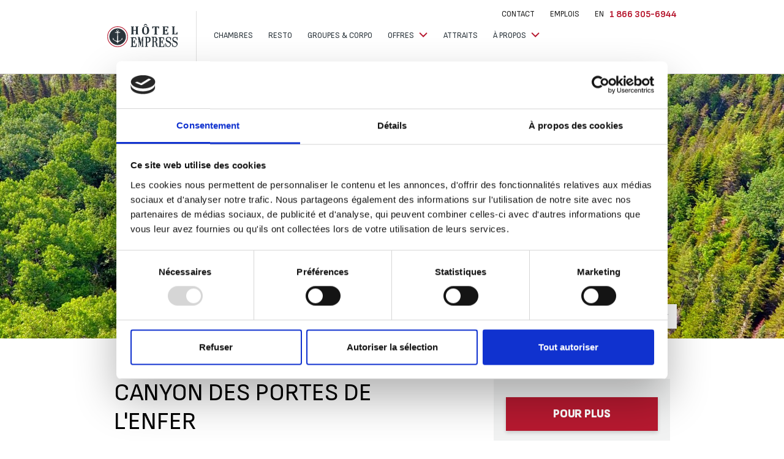

--- FILE ---
content_type: text/html; charset=UTF-8
request_url: http://hotellempress.com/attraits/canyon-des-portes-de-lenfer
body_size: 8944
content:
<!doctype html>
<html lang="fr">
<head>
    <script id="Cookiebot" src="https://consent.cookiebot.com/uc.js" data-cbid="cbc14d80-0ced-44cc-a1a1-d7410246b6c9" data-blockingmode="auto" data-culture="FR" type="text/javascript"></script>
    
    <script>window.dataLayer = window.dataLayer || [];</script>
        <!-- TripTease -->
    <script src="https://static.triptease.io/paperboy/mw3Z4egppg.js?hotelKey=c9234541ed75cf83d060a657f7e6f84fdbedf566" defer></script>

    <!-- Google Tag Manager -->
    <script>(function(w,d,s,l,i){w[l]=w[l]||[];w[l].push({'gtm.start':
    new Date().getTime(),event:'gtm.js'});var f=d.getElementsByTagName(s)[0],
    j=d.createElement(s),dl=l!='dataLayer'?'&l='+l:'';j.async=true;j.src=
    'https://www.googletagmanager.com/gtm.js?id='+i+dl;f.parentNode.insertBefore(j,f);
    })(window,document,'script','dataLayer','GTM-KRVC85J');</script>
    <!-- End Google Tag Manager -->

    <!-- Google tag (gtag.js) --> 
    <script async src="https://www.googletagmanager.com/gtag/js?id=G-WE1HWDRQ2P"></script> 
    <script> window.dataLayer = window.dataLayer || []; function gtag(){dataLayer.push(arguments);} gtag('js', new Date()); gtag('config', 'G-WE1HWDRQ2P'); </script>
    
        <script>
    !function(f,b,e,v,n,t,s)
    {if(f.fbq)return;n=f.fbq=function(){n.callMethod?
    n.callMethod.apply(n,arguments):n.queue.push(arguments)};
    if(!f._fbq)f._fbq=n;n.push=n;n.loaded=!0;n.version='2.0';
    n.queue=[];t=b.createElement(e);t.async=!0;
    t.src=v;s=b.getElementsByTagName(e)[0];
    s.parentNode.insertBefore(t,s)}(window,document,'script',
    'https://connect.facebook.net/en_US/fbevents.js');
    fbq('init', '416694832765583'); 
    fbq('track', 'PageView');
    </script>
    <noscript>
    <img height="1" width="1" 
    src="https://www.facebook.com/tr?id=416694832765583&ev=PageView
    &noscript=1"/>
    </noscript>
    
    <meta charset="utf-8">
    <meta http-equiv="X-UA-Compatible" content="IE=edge">
    <meta name="viewport" content="width=device-width, initial-scale=1">
   
    				
	<title>Hôtel L'Empress - Canyon des portes de l&#039;enfer</title>
	<meta name="description" content="" />

	<meta property="fb:app_id" content="">
	<meta property="og:url" content="http://hotellempress.com/attraits/canyon-des-portes-de-lenfer" />
	<meta property="og:type" content="website" />
	<meta property="og:title" content="Hôtel L&#039;Empress - Canyon des portes de l&#039;enfer" />
	<meta property="og:image" content="https://hotellempress.com//uploads/Attraits/CanyonPorteEnfer/_1200x630_crop_center-center_none/CanyonPorteEnfer-2.jpg" />
	<meta property="og:image:width" content="1200" />
	<meta property="og:image:height" content="630" />
	<meta property="og:description" content="" />
	<meta property="og:site_name" content="Français" />
	<meta property="og:locale" content="fr" />
	<meta property="og:locale:alternate" content="fr" />
	<meta property="og:locale:alternate" content="en_CA" />
	
	<meta name="twitter:card" content="summary_large_image" />
	<meta name="twitter:site" content="" />
	<meta name="twitter:url" content="http://hotellempress.com/attraits/canyon-des-portes-de-lenfer" />
	<meta name="twitter:title" content="Hôtel L&#039;Empress - Canyon des portes de l&#039;enfer" />
	<meta name="twitter:description" content="" />
	<meta name="twitter:image" content="" />

	
	<link rel="home" href="http://hotellempress.com/" />
	<link rel="canonical" href="http://hotellempress.com/attraits/canyon-des-portes-de-lenfer">
    
    <meta name="p:domain_verify" content="7aa679182081cc4bb0694edd8b711e0f"/>
    <meta name="csrf-token" content="bOVBGtvgv6DHSky5zP484LrjYbx0vLYAE73IoezYSrrvEgjbiDpm2CSsNSi2sOjZsx5_jYW7bIrMtjHOE_HaViDHp5ioki_KmmJKvO1WVpU=">

    <link rel="icon" href="https://hotellempress.com/assets/images/favicon.svg" type="image/svg" sizes="128x128"s>

    <!-- Styles -->
    
    <link href="https://hotellempress.com/assets/styles/app.min.css?v=1.5.13" rel="stylesheet" type="text/css">
    <link href="https://hotellempress.com/assets/styles/menu.css" rel="stylesheet" type="text/css">
    <link href="https://hotellempress.com/assets/styles/theme.css?v=0.1" rel="stylesheet" type="text/css">
    <link rel="preconnect" href="https://fonts.googleapis.com">
    <link rel="preconnect" href="https://fonts.gstatic.com" crossorigin>
    <link href="https://fonts.googleapis.com/css2?family=Sansita:ital,wght@0,400;0,700;0,800;0,900;1,400;1,700;1,800;1,900&family=Sofia+Sans:ital,wght@0,100;0,200;0,300;0,400;0,500;0,600;0,700;0,800;0,900;1,100;1,200;1,300;1,400;1,500;1,600;1,700;1,800;1,900&display=swap" rel="stylesheet">
    <style>
    .std_btn.std_btn--to, .std_btn.std_btn--to-i {
        background: #b71930 !important;
    }
</style>

     <script type="text/javascript">
        let site_url = "https://hotellempress.com/";
        let locale = 'fr';
        let timer = "08:13:02";
        let carte_type = "SATELLITE";
                let map = {};
    </script>

    </head>
<body>

<!-- Google Tag Manager (noscript) -->
<noscript><iframe src="https://www.googletagmanager.com/ns.html?id=GTM-KRVC85J"
height="0" width="0" style="display:none;visibility:hidden"></iframe></noscript>
<!-- End Google Tag Manager (noscript) -->

<!-- Navigation -->
<div class="main_nav--container nav-mobile">
    <div class="std_container--p">
                <a class="main_logo nav-tab-i" href="http://hotellempress.com/"
           data-category="Navigation" data-action="Header link clicks" data-label="Logo">
            <img class="desktop-logo" src="https://hotellempress.com/assets/images/logo_main.svg" alt="">
            <img class="mobile-logo" src="https://hotellempress.com/assets/images/logo_main.svg" alt="">
        </a>
        <div class="mobile_nav--btn">
            <img class="open-nav" src="https://hotellempress.com/assets/images/icons/mob_o.svg" alt="">
            <img class="close-nav" src="https://hotellempress.com/assets/images/icons/mob_c.svg" alt="">
        </div>
        <nav class="main_navigation">
            <div class="main_navigation--inner">
                
                <ul class="nav_pri--l">
                                                                                                    <li class="">
                                                                                                                                                                                                        <a href="http://hotellempress.com/hebergement" class="nav_pri--sub-tabs-tab" data-category="Navigation" data-action="header link clicks" data-label="Chambres" >
                        Chambres
                    </a>
                
                        
                                            </li>
                                                                                <li class="">
                                                                                                                                                                                                        <a href="http://hotellempress.com/attraits/resto" class="nav_pri--sub-tabs-tab" data-category="Navigation" data-action="header link clicks" data-label="Resto" >
                        Resto
                    </a>
                
                        
                                            </li>
                                                                                <li class="">
                                                                                                                                                                                                        <a href="http://hotellempress.com/groupes" class="nav_pri--sub-tabs-tab" data-category="Navigation" data-action="header link clicks" data-label="Groupes &amp; corpo" >
                        Groupes &amp; corpo
                    </a>
                
                        
                                            </li>
                                                                                <li class="has-submenu nav_pri--has-subtabs">
                                                                                                                                                                                                        <a href="http://hotellempress.com/offres/forfaits" class="nav_pri--sub-tabs-tab" data-category="Navigation" data-action="header link clicks" data-label="Offres" >
                        Offres
                    </a>
                
                        
                                                    <ul class="nav-sub-menu">
                                                                <li>                                                                                                                                                     <a href="http://hotellempress.com/offres/forfaits" class="" data-category="Navigation" data-action="header link clicks" data-label="Forfaits et promotions" >
                        Forfaits et promotions
                    </a>
                 </li>
                                                            </ul>
                                            </li>
                                                                                <li class="">
                                                                                                                                                                                                        <a href="http://hotellempress.com/attraits" class="nav_pri--sub-tabs-tab" data-category="Navigation" data-action="header link clicks" data-label="Attraits" >
                        Attraits
                    </a>
                
                        
                                            </li>
                                                                                <li class="has-submenu nav_pri--has-subtabs">
                                                                                                                                                                                                        <a href="http://#" class="nav_pri--sub-tabs-tab" data-category="Navigation" data-action="header link clicks" data-label="À propos" target="_blank">
                        À propos
                    </a>
                
                        
                                                    <ul class="nav-sub-menu">
                                                                <li>                                                                                                                                                     <a href="http://hotellempress.com/faq" class="" data-category="Navigation" data-action="header link clicks" data-label="FAQ" >
                        FAQ
                    </a>
                 </li>
                                                                <li>                                                                                                                                                     <a href="http://hotellempress.com/emplois" class="" data-category="Navigation" data-action="header link clicks" data-label="Emplois" >
                        Emplois
                    </a>
                 </li>
                                                                <li>                                                                                                                                                     <a href="http://hotellempress.com/contactez-nous" class="" data-category="Navigation" data-action="header link clicks" data-label="Contact" >
                        Contact
                    </a>
                 </li>
                                                            </ul>
                                            </li>
                                    </ul>

                <div class="mobile_filters--nav_btn">
                    <a class="waves-effect waves_light--to btn std_btn std_btn--to-i mob_filters--modal-o">
                        Rechercher</a>
                </div>
                <div class="nav_sec--l">
           
                                        
                                                                                
                                                            <a class="nav_sec--tab nav-tab-i" href="http://hotellempress.com/contactez-nous"
                                              data-category="Navigation" data-action="Header link clicks" data-label="Contact">
                        Contact
                    </a>
                    
                                        <a class="nav_sec--tab nav-tab-i" href="http://hotellempress.com/emplois"
                        data-category="Navigation" data-action="Header link clicks" data-label="Emplois">
                        Emplois
                    </a>

                                                                                                                                                                                                                                      
                        <a class="nav_sec--tab nav-tab-i" href="http://hotellempress.com/en/attraits/canyon-des-portes-de-lenfer" 
                            data-category="Navigation" data-action="Header link clicks"
                           data-label="en">
                            EN
                        </a>
                                    </div>
            </div>
            <div class="nav_tel--container">
                <div class="nav-tel-container">
                                                            <a href="tel: 1 866 305-6944" class="std_h4 nav_tel nav-tab-i"><span>1 866 305-6944</span><i></i></a>
                                    </div>
            </div>
        </nav>
    </div>
</div>

    <section class="std_single--hero activity_single--hero temp_main--hero">
                                    <div class="std_hero--bg activity_hero--bg" style="background-image: url(https://hotellempress.com//uploads/Attraits/CantonPorteEnfer/Canyon_4.jpg)">
            </div>
                <div class="std_hero--btns activity_hero--btns">
            <div class="std_container--p">
                                    <button id="single_gallery--btn" class="waves-effect waves_light--to btn std_btn std_btn--to-i vis"
                            data-category="Browsing" data-action="Hero button clicks" data-label="Photos">
                        Voir les photos
                    </button>
                
                <button data-target="shareModal" class="waves-effect waves_light--to btn std_btn std_btn--to-i share modal-trigger"
                        data-category="Browsing" data-action="Hero button clicks" data-label="Partager">
                    Partager
                </button>

            </div>
        </div>
    </section>

    <section id="single_gallery--pholder" class="activity_single--gallery"></section>

    
    
    <section class="activity_single--details">
        <div class="std_container--p">
            <div class="row-container row">
                <!-- Chalet Details container -->
                <div class="col s8">
                    <div class="activity_details--inner">
                        <!-- Details Header -->
                        <div class="activity_details--header">
                            <h1 class="std_h2 title">
                                Canyon des portes de l&#039;enfer</h1>
                            <div class="desc">
                                <p>Activités de plein air pour toute la famille</p>
                            </div>
                            <div class="header_infos std_wiz--container">
                                <p>Ouvert entre mai et octobre, le <em>Canyon des Portes</em> de l'<em>Enfer</em> est situé à 35 kilomètres au sud du centre-ville de Rimouski. On y retrouve des panoramas uniques mais surtout époustouflants. Débutant par la chute du Grand Sault, haute de 20 mètres, le <em>Canyon des Portes</em> de l'<em>Enfer</em> s'étire sur près de 5 kilomètres entre des parois resserrées et abruptes atteignant parfois 90 mètres de hauteur. Une aventure que petits et grands apprécieront dont le sentier enchanté, le labyrinthe de l’Enfer, le rallye des sens, un parcours de géocachette et plus encore.</p>
<p><strong>Heures d'ouverture 2024</strong><br>19 mai au 7 juillet : 9h00 à 17h00<br>8 juillet au 20 août : 9h00 à 18h30<br>21 août au 19 octobre : 9h00 à 17h00 *<br>20 octobre à la fermeture ** : 9h00 à 16h00<br>Novembre à la mi-mai : Fermé</p>
                            </div>
                        </div>

                                        
        <div class="activity_single--contact activity-mobile">
            
            
            <div class="reserver-button">
                <a href="https://www.terfa.ca/fr/terfa/canyon-des-portes-de-l-enfer/" target="_blank" class="waves-effect waves_light--to btn std_btn std_btn--to modal-trigger"
                data-category="Conversion" data-action="Right column button clicks" data-label="Contact">
                    Pour plus d’informations
                </a>
               
                            </div>

        </div>

            

                        <!-- Details Options -->
                        <ul class="std_single--collaps" data-collapsible="expandable">
                                                    </ul>
                    </div>
                </div>

                <div class="col s4">
                                    
        <div class="activity_single--contact ">
            
            
            <div class="reserver-button">
                <a href="https://www.terfa.ca/fr/terfa/canyon-des-portes-de-l-enfer/" target="_blank" class="waves-effect waves_light--to btn std_btn std_btn--to modal-trigger"
                data-category="Conversion" data-action="Right column button clicks" data-label="Contact">
                    Pour plus d’informations
                </a>
               
                            </div>

        </div>

            
                </div>
            </div>
        </div>
    </section>
        
        
        <div id="shareModal" class="modal top-sheet custom-modal">
    <a href="#" class="modal-action modal-close waves-effect waves-green btn-flat"></a>
    <div class="custom-modal-inner">
        <div class="modal-content">
            <h3 class="std_h3 modal-title">Partager</h3>
            <a href="javascript:void(0);" id="share-fb-btn" class="waves-effect waves_light--tr btn std_btn std_btn--tr-i facebook-icon"
               data-category="Navigation externe" data-action="" data-label="Facebook"
               onclick="window.open('https://www.facebook.com/sharer/sharer.php?u=http://hotellempress.com/attraits/canyon-des-portes-de-lenfer',
                       '_blank', 'width=600,height=430,left=0,top=0');">
                Facebook
            </a>
            <a href="javascript:void(0);" id="share-twitter-btn" class="waves-effect waves_light--tr btn std_btn std_btn--tr-i twitter-icon" data-category="Navigation externe" data-action="" data-label="twitter"
               onclick="window.open('https://twitter.com/home?status=http://hotellempress.com/attraits/canyon-des-portes-de-lenfer', '_blank', 'width=600,height=430,left=0,top=0');">
                Twitter
            </a>
        </div>
    </div>
</div>
    <div id="contactModal" class="modal top-sheet custom-modal contact-modal">
    <a href="#" class="modal-action modal-close waves-effect waves-green btn-flat"></a>
    <div class="custom-modal-inner">
        <div class="modal-content">
            <div class="form-content">
                                <h4 class="std_h4 contact-phone-number">1 866 305-6944</h4>
                <form class="form-horizontal contact" method="POST" action="http://hotellempress.com/index.php?p=actions/acbr/contact/send" >    
                    <input type="hidden" name="CRAFT_CSRF_TOKEN" value="bOVBGtvgv6DHSky5zP484LrjYbx0vLYAE73IoezYSrrvEgjbiDpm2CSsNSi2sOjZsx5_jYW7bIrMtjHOE_HaViDHp5ioki_KmmJKvO1WVpU=">
                                        <input id="section" type="hidden" name="section">
                    <div class="row row-container">
                        <div class="col m6 s12">
                            <div class="form-group">
                                <div class="input-field std_input">
                                    <input id="first_name" type="text" class="form-control validate"
                                           name="first_name"
                                           placeholder="Inscrire votre prénom"
                                           required>
                                    <label for="first_name" class="control-label"
                                                                                   *</label>
                                </div>
                            </div>
                        </div>

                        <div class="col m6 s12">
                            <div class="form-group">
                                <div class="input-field std_input">
                                    <input id="last_name" type="text" class="form-control validate"
                                           name="last_name"
                                           placeholder="Inscrire votre nom"
                                           required>
                                    <label for="last_name" class="control-label"
                                                                                   *</label>
                                </div>
                            </div>
                        </div>

                        <div class="col m6 s12">
                            <div class="form-group">
                                <div class="input-field std_input">
                                    <input id="phone-number" type="tel" class="form-control validate" name="phone_pr"
                                           placeholder="(000-000-0000)" required>
                                    <label for="phone-number" class="control-label"
                                            }}
                                        *</label>
                                </div>
                            </div>
                        </div>

                        <div class="col m6 s12">
                            <div class="form-group">
                                <div class="input-field std_input">
                                    <input id="secondary-phone-number" type="tel" class="form-control validate"
                                           name="phone_opt"
                                           placeholder="(000-000-0000)">
                                    <label for="secondary-phone-number"
                                           class="control-label">Numéro de téléphone cellulaire </label>
                                </div>
                            </div>
                        </div>

                    </div>


                    <div class="form-group">
                        <div class="input-field std_input">
                            <input id="email" type="email" class="form-control validate" name="email"
                                   placeholder="Inscrire votre courriel" required>
                            <label for="email" class="control-label"
                                                                   *</label>
                        </div>
                    </div>

                    <div class="form-group">
                        <div class="input-field std_input">
                    <textarea id="message" type="textarea" name="message" rows="5"
                              class="materialize-textarea form-control validate"
                              placeholder="Ajouter ici des instructions pour la rédaction du message."
                              required></textarea>
                            <label for="message" class="control-label"
                                   >Message*</label>
                        </div>
                    </div>

                    <div class="required-fields">
                        <label class="control-label">Champs obligatoires*</label>
                    </div>

                    <div class="form-group">
                      <div class="g-recaptcha"
                        data-sitekey="6LeSgZQmAAAAAKo49pdrcq2J6xNP6h_6WatqgGv1"
                        data-expired-callback="recaptchaExpired"
                        data-callback="enableSubmitForm">
                      </div>
                    </div>

                    <div class="form-group">
                        <div class="contact-submit-button">
                            <button type="submit" class="waves-effect waves_light--tr btn std_btn std_btn--tr enabled-recaptcha" disabled
                                    data-category="Conversion" data-action="Contact button clicks" data-label="Contact">
                                Envoyer
                            </button>
                        </div>
                    </div>
                </form>
            </div>

            <div class="submit-status success" style="display: none;">
                <img class="submit-status-icon" src="https://hotellempress.com/assets/images/icons/success.svg">
                <h3 class="std_h3 modal-title">Votre message a été envoyé</h3>
            </div>

            <div class="submit-status failed" style="display: none;">
                <img class="submit-status-icon" src="https://hotellempress.com/assets/images/icons/success.svg">
                <h3 class="std_h3 modal-title">Oups, une erreur s&#039;est produite. Merci de réessayer plus tard</h3>
            </div>
        </div>
    </div>
</div>
        

<footer class="main_footer">
    <div class="main_footer--header">
        <div class="std_container--p">
            <div class="row-container row">
                <div class="col m6">
                    <h2 class="main_footer--title">
                        Restez informés.<br>
                        Abonnez-vous à notre<br>
                        infolettre.
                    </h2>
                </div>
                                                    <div class="col m6">
                        <div class="infoletter-btn-container">
                            <a href="http://hotellempress.com/infolettre" class="std_btn infoletter-btn">
                                S&#039;inscrire à l&#039;infolettre
                            </a>
                        </div>
                    </div>
                            </div>
        </div>
    </div>
    <!-- Footer Nav -->
    <div class="main_footer--nav">
        <div class="std_container--p">
            <div class="row-container row">
                <ul id="footer">
                                                                                                    <li class="has-submenu nav_pri--has-subtabs col m2">
                                                
                                                                            <ul class="">
                                                                                                <li> 
                                    <a href="http://hotellempress.com/hebergement" class="" data-category="Navigation" data-action="link clicks" data-label="Chambres">
                                        Chambres
                                    </a>
                                </li>
                                                                                                <li> 
                                    <a href="http://hotellempress.com/offres/forfaits" class="" data-category="Navigation" data-action="link clicks" data-label="Forfaits &amp; Promotions">
                                        Forfaits &amp; Promotions
                                    </a>
                                </li>
                                                            </ul>
                                            </li>
                                                                                <li class="has-submenu nav_pri--has-subtabs col m2">
                                                                        <a href="#" data-category="Navigation" data-action="link clicks" data-label="Événements">
                            Événements
                        </a>
                        
                                                                            <ul class="">
                                                                                                <li> 
                                    <a href="http://hotellempress.com/groupes" class="" data-category="Navigation" data-action="link clicks" data-label="Groupes">
                                        Groupes
                                    </a>
                                </li>
                                                            </ul>
                                            </li>
                                                                                <li class="has-submenu nav_pri--has-subtabs col m2">
                                                                        <a href="#" data-category="Navigation" data-action="link clicks" data-label="À propos">
                            À propos
                        </a>
                        
                                                                            <ul class="">
                                                                                                <li> 
                                    <a href="http://hotellempress.com/contactez-nous" class="" data-category="Navigation" data-action="link clicks" data-label="Contact">
                                        Contact
                                    </a>
                                </li>
                                                                                                <li> 
                                    <a href="http://hotellempress.com/faq" class="" data-category="Navigation" data-action="link clicks" data-label="FAQ">
                                        FAQ
                                    </a>
                                </li>
                                                                                                <li> 
                                    <a href="http://hotellempress.com/emplois" class="" data-category="Navigation" data-action="link clicks" data-label="Emplois">
                                        Emplois
                                    </a>
                                </li>
                                                                                                <li> 
                                    <a href="http://hotellempress.com/politique-de-confidentialite" class="" data-category="Navigation" data-action="link clicks" data-label="Confidentialité">
                                        Confidentialité
                                    </a>
                                </li>
                                                                                                <li> 
                                    <a href="http://hotellempress.com/politique-de-protection-des-renseignements-personnels" class="" data-category="Navigation" data-action="link clicks" data-label="Renseignements personnels">
                                        Renseignements personnels
                                    </a>
                                </li>
                                                                                                <li> 
                                    <a href="http://hotellempress.com/politique-dutilisation-des-temoins-de-connexion" class="" data-category="Navigation" data-action="link clicks" data-label="Témoins de connexion">
                                        Témoins de connexion
                                    </a>
                                </li>
                                                            </ul>
                                            </li>
                                                                                <li class="has-submenu nav_pri--has-subtabs col m2">
                                                
                                                                            <ul class="">
                                                                                                <li> 
                                    <a href="#" class="" data-category="Navigation" data-action="link clicks" data-label="⠀⠀">
                                        ⠀⠀
                                    </a>
                                </li>
                                                            </ul>
                                            </li>
                                    </ul>
    
                <div class="col m4">
                    <div class="main_footer--infos">
                        <div class="footer_info--tel">
                                                        <a href="tel: 1 866 305-6944" data-category="Conversion"
                               data-action="Footer link clicks" data-label="Telephone">
                                1 866 305-6944
                            </a>
                        </div>
                        <p class="footer_info--addr">
                                                        360, Montée Industrielle-Et-Commerciale<br />
Rimouski (Québec)<br />
G5M 1X1<br />
Numéro d&#039;établissement CITQ : 151303
                        </p>
                        <div class="footer_socials--links">
                                                        <a target="_blank" href="https://www.facebook.com/hotellempress/" data-category="Navigation externe"
                               data-action="Footer social clicks" data-label="Facebook">
                                <img src="https://hotellempress.com/assets/images/socials/fb.svg" alt="">
                            </a>
                                                    </div>

                        <div class="footer_signature">
                                                                                    <a href="http://hotellempress.com/politique-de-protection-de-la-vie-privee" target="_blank" data-category="Navigation externe"
                               data-action="Footer social clicks" data-label="Politique de protection de la vie privée">
                                <p class="footer_signature--year">
                                    Politique de protection de la vie privée
                                </p>
                            </a>
                                                        <p class="footer_signature--year">Tous droits réservés © Copyright Hôtel L&#039;Empress 2026</p>
                            <a href="https://popmedias.com/" target="_blank" data-category="Navigation externe"
                               data-action="Footer social clicks" data-label="Popmédias">
                               Développé et hébergé par Popmédias
                            </a>
                        </div>
                    </div>
                </div>
            </div>
        </div>
    </div>
</footer>

<div id="statusModal" class="modal top-sheet custom-modal">
    <a href="#" class="modal-action modal-close waves-effect waves-green btn-flat"></a>
    <div class="custom-modal-inner">
        <div class="modal-content">
            <div class="submit-status success" style="display: none;">
                <img class="submit-status-icon" src="https://hotellempress.com/assets/images/icons/success.svg">
                <h3 class="std_h3 modal-title"> static-strings.info_success</h3>
            </div>

            <div class="submit-status failed" style="display: none;">
                <img class="submit-status-icon" src="https://hotellempress.com/assets/images/icons/check-red.svg">
                <h3 class="std_h3 modal-title"> static-strings.info_error</h3>
            </div>
        </div>
    </div>
</div>

<!-- Mobile Filters -->
<div id="mobile_modal--filters" class="modal std_mob--filters">
    <div class="std_mob--filters-header">
        <h3>Louer une chambre</h3>
        <img src="https://hotellempress.com/assets/images/icons/mob_c.svg" alt="" class="filters_header--arrow mob_filters--modal-c">
    </div>
        <form action="http://hotellempress.com/recherche" class="std_mob--filters-form"  method="get">
        <input class="std_filter--calender-input--mob_f" type="text" name="from"
               value="" hidden>
        <input class="std_filter--calender-input--mob_t" type="text" name="to"
               value="" hidden>
        <ul class="collapsible input-daterange-mob" data-collapsible="accordion">
            <li class="has_arrow arrow-icon mob_cal--from-f">
                <div class="collapsible-header">
                    Date d&#039;arrivée
                </div>
                <div class="collapsible-body">
                    <div class="from_date--mob"></div>
                </div>
            </li>
            <li class="has_arrow arrow-icon mob_cal--from-t">
                <div class="collapsible-header">
                    Date de départ
                </div>
                <div class="collapsible-body">
                    <div class="to_date--mob"></div>
                </div>
            </li>
            <li class="has_arrow arrow-icon mob_pn">
                <div class="collapsible-header">
                    Capacité
                </div>
                <div class="collapsible-body">
                    <div class="std_filter--pers-mob std_filter--inc-btn-mob" data-filter="pers-filter">
                        <input class="std_filter--inc-input" name="pers" type="number"
                               value="" hidden>
                        <img class="std_filter--pers-m std_filter--rem-btn rem-pers"
                             src="https://hotellempress.com/assets/images/icons/filters_remove.svg" alt="">
                        <div class="std_filter--pers-v std_filter--inc-val pers-counter">
                            1
                        </div>
                        <img class="std_filter--pers-p std_filter--add-btn add-pers"
                             src="https://hotellempress.com/assets/images/icons/filters_add_f.svg" alt="">
                    </div>
                </div>
            </li>
            <li class="has_arrow plus-icon">
                <div class="collapsible-header" data-category="Browsing" data-action="Hero button clicks"
                     data-label="Options de recherche">
                    Options
                </div>
                <div class="collapsible-body">
                    <ul class="collapsible" data-collapsible="accordion">
                        <li class="has_arrow plus-icon">
                            <div class="collapsible-header">
                                Salles de bain
                            </div>
                            <div class="collapsible-body">
                                <div class="std_filter--pers-mob std_filter--sall-mob std_filter--inc-btn-mob"
                                     data-filter="pers-filter">
                                    <input class="std_filter--inc-input" name="sb" type="number"
                                           value="" hidden>
                                    <img class="std_filter--pers-m std_filter--rem-btn"
                                         src="https://hotellempress.com/assets/images/icons/filters_remove.svg" alt="">
                                    <div class="std_filter--pers-v std_filter--inc-val">
                                        1
                                    </div>
                                    <img class="std_filter--pers-p std_filter--add-btn"
                                         src="https://hotellempress.com/assets/images/icons/filters_add_f.svg" alt="">
                                </div>
                            </div>
                        </li>
                        <li class="has_arrow plus-icon">
                            <div class="collapsible-header">
                                Chambres
                            </div>
                            <div class="collapsible-body">
                                <div class="std_filter--pers-mob std_filter--cham-mob std_filter--inc-btn-mob"
                                     data-filter="pers-filter">
                                    <input class="std_filter--inc-input" name="ch" type="number"
                                           value="" hidden>
                                    <img class="std_filter--pers-m std_filter--rem-btn"
                                         src="https://hotellempress.com/assets/images/icons/filters_remove.svg" alt="">
                                    <div class="std_filter--pers-v std_filter--inc-val">
                                        1
                                    </div>
                                    <img class="std_filter--pers-p std_filter--add-btn"
                                         src="https://hotellempress.com/assets/images/icons/filters_add_f.svg" alt="">
                                </div>
                            </div>
                        </li>
                    </ul>
                    <div class="mob_filters--form-checkboxs">
                                                                            <div class="mob_filters--form-checkbox">
                                <input name="options[]" type="checkbox" value="option-175-mobile"
                                                                               class="filled-in" id="option-175-mobile"
                                       data-category="Browsing" data-action="Hero filters clicks"
                                       data-label="Internet sans-fil">
                                <label for="option-175-mobile">Internet sans-fil</label>
                            </div>
                                                    <div class="mob_filters--form-checkbox">
                                <input name="options[]" type="checkbox" value="option-182-mobile"
                                                                               class="filled-in" id="option-182-mobile"
                                       data-category="Browsing" data-action="Hero filters clicks"
                                       data-label="Air climatisé">
                                <label for="option-182-mobile">Air climatisé</label>
                            </div>
                                                    <div class="mob_filters--form-checkbox">
                                <input name="options[]" type="checkbox" value="option-179-mobile"
                                                                               class="filled-in" id="option-179-mobile"
                                       data-category="Browsing" data-action="Hero filters clicks"
                                       data-label="Multimédia">
                                <label for="option-179-mobile">Multimédia</label>
                            </div>
                                                    <div class="mob_filters--form-checkbox">
                                <input name="options[]" type="checkbox" value="option-287-mobile"
                                                                               class="filled-in" id="option-287-mobile"
                                       data-category="Browsing" data-action="Hero filters clicks"
                                       data-label="Accès">
                                <label for="option-287-mobile">Accès</label>
                            </div>
                                                    <div class="mob_filters--form-checkbox">
                                <input name="options[]" type="checkbox" value="option-285-mobile"
                                                                               class="filled-in" id="option-285-mobile"
                                       data-category="Browsing" data-action="Hero filters clicks"
                                       data-label="Borne pour voiture électrique">
                                <label for="option-285-mobile">Borne pour voiture électrique</label>
                            </div>
                                                    <div class="mob_filters--form-checkbox">
                                <input name="options[]" type="checkbox" value="option-5022-mobile"
                                                                               class="filled-in" id="option-5022-mobile"
                                       data-category="Browsing" data-action="Hero filters clicks"
                                       data-label="Borne de recharge voiture Tesla">
                                <label for="option-5022-mobile">Borne de recharge voiture Tesla</label>
                            </div>
                                                    <div class="mob_filters--form-checkbox">
                                <input name="options[]" type="checkbox" value="option-407-mobile"
                                                                               class="filled-in" id="option-407-mobile"
                                       data-category="Browsing" data-action="Hero filters clicks"
                                       data-label="Buanderie">
                                <label for="option-407-mobile">Buanderie</label>
                            </div>
                                                    <div class="mob_filters--form-checkbox">
                                <input name="options[]" type="checkbox" value="option-36356-mobile"
                                                                               class="filled-in" id="option-36356-mobile"
                                       data-category="Browsing" data-action="Hero filters clicks"
                                       data-label="Petit réfrigérateur">
                                <label for="option-36356-mobile">Petit réfrigérateur</label>
                            </div>
                                                    <div class="mob_filters--form-checkbox">
                                <input name="options[]" type="checkbox" value="option-43307-mobile"
                                                                               class="filled-in" id="option-43307-mobile"
                                       data-category="Browsing" data-action="Hero filters clicks"
                                       data-label="Quad">
                                <label for="option-43307-mobile">Quad</label>
                            </div>
                                                    <div class="mob_filters--form-checkbox">
                                <input name="options[]" type="checkbox" value="option-43312-mobile"
                                                                               class="filled-in" id="option-43312-mobile"
                                       data-category="Browsing" data-action="Hero filters clicks"
                                       data-label="Motoneige">
                                <label for="option-43312-mobile">Motoneige</label>
                            </div>
                                            </div>
                </div>
            </li>
        </ul>

        <!-- Form Btn -->
        <div class="mob_filters--s-btn">
            <button class="waves-effect waves_light--to btn std_btn std_btn--to-i"
                    data-category="Navigation" data-action="Hero button clicks" data-label="Rechercher">
                Rechercher
            </button>
        </div>
    </form>
</div>

<!-- Scripts -->
<script src="https://maps.googleapis.com/maps/api/js?key=AIzaSyBB0GtRzXSrHmbJ07t2YoRJKBYN_7bLmjs"></script>
<script src="https://hotellempress.com/assets/scripts/app.min.js?v=1.5.8"></script>
<script src="https://hotellempress.com/assets/vendor/fslightbox.js"></script>

<script src="https://www.google.com/recaptcha/api.js?render=explicit' async defer" async defer ></script>

<script type="text/javascript">
    function recaptchaExpired() {
        $('.enabled-recaptcha').prop('disabled', true);
    }

    function enableSubmitForm() {
        $('.enabled-recaptcha').prop('disabled', false);
    }

    $(document).ready(function(){
        var newsletter_buttonCall = 0;
        var existententCall = 0;

        // Generate recaptcha on click footer newsletter button
        $('#newsletter_button').click(function (e) {
            if (e.isDefaultPrevented()) {
                // handle the invalid form...
            } else {
                // everything looks good!
                newsletter_buttonCall++;
                e.preventDefault();
                if(newsletter_buttonCall==1)
                {
                    newsletterId = grecaptcha.render('recaptcha_footer', {
                        'sitekey' : '',
                        'callback' : onSubmitNewsletter,
                        'size' : "invisible"
                    });
                }
                grecaptcha.reset(newsletterId);
                grecaptcha.execute(newsletterId);
            }
        });

        // Generate recaptcha on click exist intent newsletter button
        $('#existentent').click(function (e) {
            if (e.isDefaultPrevented()) {
                // handle the invalid form...
            } else {
                // everything looks good!
                existententCall++;
                e.preventDefault();
                if(existententCall==1)
                {
                    existententId = grecaptcha.render('recaptcha_intent', {
                        'sitekey' : '',
                        'callback' : onSubmitExistentent,
                        'size' : "invisible"
                    });
                }
                grecaptcha.reset(existententId);
                grecaptcha.execute(existententId);

            }
        });

    });

</script>

 <script type="text/javascript">
   //display 
       var caption_image = [];
        
        function findCaptionByImage(array, find){
           
           //remove backslashes
           src = find.replace(/\\/g, '/'); 
           //Explode src
           src = src.split('/'); 

            if(array != []){
                var content = array.find(function(obj){
                    return obj.src == src[src.length-1]
                });
                    
                if(content != undefined){
                    return content.content[locale];
                }else {
                  return '';
                }
            }
        }
        
 </script>
<style>

    .red_btn {
        background-color: #b71930;
        color: #ffffff;
        display: inline-flex;
        align-items: center;
        transition: all .35s;
    }

    .red_btn:after {
        content: "";
        display: block;
        width: 1em;
        height: 1em;
        margin-left: 0.5em;
        margin-top: -0.25em;
        background-repeat: no-repeat;
        background-size: contain;
        background-image: url("data:image/svg+xml,%3Csvg xmlns='http://www.w3.org/2000/svg' viewBox='0 0 448 512'%3E%3C!--!Font Awesome Free 6.7.1 by @fontawesome - https://fontawesome.com License - https://fontawesome.com/license/free Copyright 2024 Fonticons, Inc.--%3E%3Cpath d='M128 0c17.7 0 32 14.3 32 32l0 32 128 0 0-32c0-17.7 14.3-32 32-32s32 14.3 32 32l0 32 48 0c26.5 0 48 21.5 48 48l0 48L0 160l0-48C0 85.5 21.5 64 48 64l48 0 0-32c0-17.7 14.3-32 32-32zM0 192l448 0 0 272c0 26.5-21.5 48-48 48L48 512c-26.5 0-48-21.5-48-48L0 192zm64 80l0 32c0 8.8 7.2 16 16 16l32 0c8.8 0 16-7.2 16-16l0-32c0-8.8-7.2-16-16-16l-32 0c-8.8 0-16 7.2-16 16zm128 0l0 32c0 8.8 7.2 16 16 16l32 0c8.8 0 16-7.2 16-16l0-32c0-8.8-7.2-16-16-16l-32 0c-8.8 0-16 7.2-16 16zm144-16c-8.8 0-16 7.2-16 16l0 32c0 8.8 7.2 16 16 16l32 0c8.8 0 16-7.2 16-16l0-32c0-8.8-7.2-16-16-16l-32 0zM64 400l0 32c0 8.8 7.2 16 16 16l32 0c8.8 0 16-7.2 16-16l0-32c0-8.8-7.2-16-16-16l-32 0c-8.8 0-16 7.2-16 16zm144-16c-8.8 0-16 7.2-16 16l0 32c0 8.8 7.2 16 16 16l32 0c8.8 0 16-7.2 16-16l0-32c0-8.8-7.2-16-16-16l-32 0zm112 16l0 32c0 8.8 7.2 16 16 16l32 0c8.8 0 16-7.2 16-16l0-32c0-8.8-7.2-16-16-16l-32 0c-8.8 0-16 7.2-16 16z' fill='%23ffffff' /%3E%3C/svg%3E");    
    }

    .red_btn:hover {
        transform: scale(1.1);
    }

 </style>

      <script>
        var fslightCollection = ["https:\/\/hotellempress.com\/\/uploads\/Attraits\/CantonPorteEnfer\/CanyonPorteEnfer-2.jpg","https:\/\/hotellempress.com\/\/uploads\/Attraits\/CantonPorteEnfer\/CanyonPorteEnfer-1.jpg","https:\/\/hotellempress.com\/\/uploads\/Attraits\/CantonPorteEnfer\/Canyon_4.jpg","https:\/\/hotellempress.com\/\/uploads\/Attraits\/CantonPorteEnfer\/Canyon_5.jpg","https:\/\/hotellempress.com\/\/uploads\/Attraits\/CantonPorteEnfer\/Canyon_2.jpg","https:\/\/hotellempress.com\/\/uploads\/Attraits\/CantonPorteEnfer\/Canyon_3.jpg","https:\/\/hotellempress.com\/\/uploads\/Attraits\/CantonPorteEnfer\/Canyon_1.jpg","https:\/\/hotellempress.com\/\/uploads\/Attraits\/CantonPorteEnfer\/Canyon_6.jpg"];
    </script>

    <script type="text/javascript">
        $('#share-fb-btn , #share-twitter-btn').attr('data-action', 'Activité social clicks');

        $('a.std_avis--btn').on('click', function (e) {
            e.preventDefault();

            var next = parseInt($(this).attr('data-next'));

            var items_reviews = $('div.std_avis--item').filter(function (e, elem) {

                return ((parseInt($(this).attr("data-review")) >= next) && (parseInt($(this).attr("data-review")) < next + 3));
            });

            items_reviews.removeAttr('style');

            if ($('div.std_avis--item[data-review=' + next + 3 + ']').length > 0) {
                $(this).attr('data-next', next + 3);
            } else {
                $(this).remove();
            }
        });

        
    </script>
</body>
</html>


--- FILE ---
content_type: text/html; charset=utf-8
request_url: https://www.google.com/recaptcha/api2/anchor?ar=1&k=6LeSgZQmAAAAAKo49pdrcq2J6xNP6h_6WatqgGv1&co=aHR0cDovL2hvdGVsbGVtcHJlc3MuY29tOjgw&hl=en&v=PoyoqOPhxBO7pBk68S4YbpHZ&size=normal&anchor-ms=20000&execute-ms=30000&cb=bljtfjafruc0
body_size: 49164
content:
<!DOCTYPE HTML><html dir="ltr" lang="en"><head><meta http-equiv="Content-Type" content="text/html; charset=UTF-8">
<meta http-equiv="X-UA-Compatible" content="IE=edge">
<title>reCAPTCHA</title>
<style type="text/css">
/* cyrillic-ext */
@font-face {
  font-family: 'Roboto';
  font-style: normal;
  font-weight: 400;
  font-stretch: 100%;
  src: url(//fonts.gstatic.com/s/roboto/v48/KFO7CnqEu92Fr1ME7kSn66aGLdTylUAMa3GUBHMdazTgWw.woff2) format('woff2');
  unicode-range: U+0460-052F, U+1C80-1C8A, U+20B4, U+2DE0-2DFF, U+A640-A69F, U+FE2E-FE2F;
}
/* cyrillic */
@font-face {
  font-family: 'Roboto';
  font-style: normal;
  font-weight: 400;
  font-stretch: 100%;
  src: url(//fonts.gstatic.com/s/roboto/v48/KFO7CnqEu92Fr1ME7kSn66aGLdTylUAMa3iUBHMdazTgWw.woff2) format('woff2');
  unicode-range: U+0301, U+0400-045F, U+0490-0491, U+04B0-04B1, U+2116;
}
/* greek-ext */
@font-face {
  font-family: 'Roboto';
  font-style: normal;
  font-weight: 400;
  font-stretch: 100%;
  src: url(//fonts.gstatic.com/s/roboto/v48/KFO7CnqEu92Fr1ME7kSn66aGLdTylUAMa3CUBHMdazTgWw.woff2) format('woff2');
  unicode-range: U+1F00-1FFF;
}
/* greek */
@font-face {
  font-family: 'Roboto';
  font-style: normal;
  font-weight: 400;
  font-stretch: 100%;
  src: url(//fonts.gstatic.com/s/roboto/v48/KFO7CnqEu92Fr1ME7kSn66aGLdTylUAMa3-UBHMdazTgWw.woff2) format('woff2');
  unicode-range: U+0370-0377, U+037A-037F, U+0384-038A, U+038C, U+038E-03A1, U+03A3-03FF;
}
/* math */
@font-face {
  font-family: 'Roboto';
  font-style: normal;
  font-weight: 400;
  font-stretch: 100%;
  src: url(//fonts.gstatic.com/s/roboto/v48/KFO7CnqEu92Fr1ME7kSn66aGLdTylUAMawCUBHMdazTgWw.woff2) format('woff2');
  unicode-range: U+0302-0303, U+0305, U+0307-0308, U+0310, U+0312, U+0315, U+031A, U+0326-0327, U+032C, U+032F-0330, U+0332-0333, U+0338, U+033A, U+0346, U+034D, U+0391-03A1, U+03A3-03A9, U+03B1-03C9, U+03D1, U+03D5-03D6, U+03F0-03F1, U+03F4-03F5, U+2016-2017, U+2034-2038, U+203C, U+2040, U+2043, U+2047, U+2050, U+2057, U+205F, U+2070-2071, U+2074-208E, U+2090-209C, U+20D0-20DC, U+20E1, U+20E5-20EF, U+2100-2112, U+2114-2115, U+2117-2121, U+2123-214F, U+2190, U+2192, U+2194-21AE, U+21B0-21E5, U+21F1-21F2, U+21F4-2211, U+2213-2214, U+2216-22FF, U+2308-230B, U+2310, U+2319, U+231C-2321, U+2336-237A, U+237C, U+2395, U+239B-23B7, U+23D0, U+23DC-23E1, U+2474-2475, U+25AF, U+25B3, U+25B7, U+25BD, U+25C1, U+25CA, U+25CC, U+25FB, U+266D-266F, U+27C0-27FF, U+2900-2AFF, U+2B0E-2B11, U+2B30-2B4C, U+2BFE, U+3030, U+FF5B, U+FF5D, U+1D400-1D7FF, U+1EE00-1EEFF;
}
/* symbols */
@font-face {
  font-family: 'Roboto';
  font-style: normal;
  font-weight: 400;
  font-stretch: 100%;
  src: url(//fonts.gstatic.com/s/roboto/v48/KFO7CnqEu92Fr1ME7kSn66aGLdTylUAMaxKUBHMdazTgWw.woff2) format('woff2');
  unicode-range: U+0001-000C, U+000E-001F, U+007F-009F, U+20DD-20E0, U+20E2-20E4, U+2150-218F, U+2190, U+2192, U+2194-2199, U+21AF, U+21E6-21F0, U+21F3, U+2218-2219, U+2299, U+22C4-22C6, U+2300-243F, U+2440-244A, U+2460-24FF, U+25A0-27BF, U+2800-28FF, U+2921-2922, U+2981, U+29BF, U+29EB, U+2B00-2BFF, U+4DC0-4DFF, U+FFF9-FFFB, U+10140-1018E, U+10190-1019C, U+101A0, U+101D0-101FD, U+102E0-102FB, U+10E60-10E7E, U+1D2C0-1D2D3, U+1D2E0-1D37F, U+1F000-1F0FF, U+1F100-1F1AD, U+1F1E6-1F1FF, U+1F30D-1F30F, U+1F315, U+1F31C, U+1F31E, U+1F320-1F32C, U+1F336, U+1F378, U+1F37D, U+1F382, U+1F393-1F39F, U+1F3A7-1F3A8, U+1F3AC-1F3AF, U+1F3C2, U+1F3C4-1F3C6, U+1F3CA-1F3CE, U+1F3D4-1F3E0, U+1F3ED, U+1F3F1-1F3F3, U+1F3F5-1F3F7, U+1F408, U+1F415, U+1F41F, U+1F426, U+1F43F, U+1F441-1F442, U+1F444, U+1F446-1F449, U+1F44C-1F44E, U+1F453, U+1F46A, U+1F47D, U+1F4A3, U+1F4B0, U+1F4B3, U+1F4B9, U+1F4BB, U+1F4BF, U+1F4C8-1F4CB, U+1F4D6, U+1F4DA, U+1F4DF, U+1F4E3-1F4E6, U+1F4EA-1F4ED, U+1F4F7, U+1F4F9-1F4FB, U+1F4FD-1F4FE, U+1F503, U+1F507-1F50B, U+1F50D, U+1F512-1F513, U+1F53E-1F54A, U+1F54F-1F5FA, U+1F610, U+1F650-1F67F, U+1F687, U+1F68D, U+1F691, U+1F694, U+1F698, U+1F6AD, U+1F6B2, U+1F6B9-1F6BA, U+1F6BC, U+1F6C6-1F6CF, U+1F6D3-1F6D7, U+1F6E0-1F6EA, U+1F6F0-1F6F3, U+1F6F7-1F6FC, U+1F700-1F7FF, U+1F800-1F80B, U+1F810-1F847, U+1F850-1F859, U+1F860-1F887, U+1F890-1F8AD, U+1F8B0-1F8BB, U+1F8C0-1F8C1, U+1F900-1F90B, U+1F93B, U+1F946, U+1F984, U+1F996, U+1F9E9, U+1FA00-1FA6F, U+1FA70-1FA7C, U+1FA80-1FA89, U+1FA8F-1FAC6, U+1FACE-1FADC, U+1FADF-1FAE9, U+1FAF0-1FAF8, U+1FB00-1FBFF;
}
/* vietnamese */
@font-face {
  font-family: 'Roboto';
  font-style: normal;
  font-weight: 400;
  font-stretch: 100%;
  src: url(//fonts.gstatic.com/s/roboto/v48/KFO7CnqEu92Fr1ME7kSn66aGLdTylUAMa3OUBHMdazTgWw.woff2) format('woff2');
  unicode-range: U+0102-0103, U+0110-0111, U+0128-0129, U+0168-0169, U+01A0-01A1, U+01AF-01B0, U+0300-0301, U+0303-0304, U+0308-0309, U+0323, U+0329, U+1EA0-1EF9, U+20AB;
}
/* latin-ext */
@font-face {
  font-family: 'Roboto';
  font-style: normal;
  font-weight: 400;
  font-stretch: 100%;
  src: url(//fonts.gstatic.com/s/roboto/v48/KFO7CnqEu92Fr1ME7kSn66aGLdTylUAMa3KUBHMdazTgWw.woff2) format('woff2');
  unicode-range: U+0100-02BA, U+02BD-02C5, U+02C7-02CC, U+02CE-02D7, U+02DD-02FF, U+0304, U+0308, U+0329, U+1D00-1DBF, U+1E00-1E9F, U+1EF2-1EFF, U+2020, U+20A0-20AB, U+20AD-20C0, U+2113, U+2C60-2C7F, U+A720-A7FF;
}
/* latin */
@font-face {
  font-family: 'Roboto';
  font-style: normal;
  font-weight: 400;
  font-stretch: 100%;
  src: url(//fonts.gstatic.com/s/roboto/v48/KFO7CnqEu92Fr1ME7kSn66aGLdTylUAMa3yUBHMdazQ.woff2) format('woff2');
  unicode-range: U+0000-00FF, U+0131, U+0152-0153, U+02BB-02BC, U+02C6, U+02DA, U+02DC, U+0304, U+0308, U+0329, U+2000-206F, U+20AC, U+2122, U+2191, U+2193, U+2212, U+2215, U+FEFF, U+FFFD;
}
/* cyrillic-ext */
@font-face {
  font-family: 'Roboto';
  font-style: normal;
  font-weight: 500;
  font-stretch: 100%;
  src: url(//fonts.gstatic.com/s/roboto/v48/KFO7CnqEu92Fr1ME7kSn66aGLdTylUAMa3GUBHMdazTgWw.woff2) format('woff2');
  unicode-range: U+0460-052F, U+1C80-1C8A, U+20B4, U+2DE0-2DFF, U+A640-A69F, U+FE2E-FE2F;
}
/* cyrillic */
@font-face {
  font-family: 'Roboto';
  font-style: normal;
  font-weight: 500;
  font-stretch: 100%;
  src: url(//fonts.gstatic.com/s/roboto/v48/KFO7CnqEu92Fr1ME7kSn66aGLdTylUAMa3iUBHMdazTgWw.woff2) format('woff2');
  unicode-range: U+0301, U+0400-045F, U+0490-0491, U+04B0-04B1, U+2116;
}
/* greek-ext */
@font-face {
  font-family: 'Roboto';
  font-style: normal;
  font-weight: 500;
  font-stretch: 100%;
  src: url(//fonts.gstatic.com/s/roboto/v48/KFO7CnqEu92Fr1ME7kSn66aGLdTylUAMa3CUBHMdazTgWw.woff2) format('woff2');
  unicode-range: U+1F00-1FFF;
}
/* greek */
@font-face {
  font-family: 'Roboto';
  font-style: normal;
  font-weight: 500;
  font-stretch: 100%;
  src: url(//fonts.gstatic.com/s/roboto/v48/KFO7CnqEu92Fr1ME7kSn66aGLdTylUAMa3-UBHMdazTgWw.woff2) format('woff2');
  unicode-range: U+0370-0377, U+037A-037F, U+0384-038A, U+038C, U+038E-03A1, U+03A3-03FF;
}
/* math */
@font-face {
  font-family: 'Roboto';
  font-style: normal;
  font-weight: 500;
  font-stretch: 100%;
  src: url(//fonts.gstatic.com/s/roboto/v48/KFO7CnqEu92Fr1ME7kSn66aGLdTylUAMawCUBHMdazTgWw.woff2) format('woff2');
  unicode-range: U+0302-0303, U+0305, U+0307-0308, U+0310, U+0312, U+0315, U+031A, U+0326-0327, U+032C, U+032F-0330, U+0332-0333, U+0338, U+033A, U+0346, U+034D, U+0391-03A1, U+03A3-03A9, U+03B1-03C9, U+03D1, U+03D5-03D6, U+03F0-03F1, U+03F4-03F5, U+2016-2017, U+2034-2038, U+203C, U+2040, U+2043, U+2047, U+2050, U+2057, U+205F, U+2070-2071, U+2074-208E, U+2090-209C, U+20D0-20DC, U+20E1, U+20E5-20EF, U+2100-2112, U+2114-2115, U+2117-2121, U+2123-214F, U+2190, U+2192, U+2194-21AE, U+21B0-21E5, U+21F1-21F2, U+21F4-2211, U+2213-2214, U+2216-22FF, U+2308-230B, U+2310, U+2319, U+231C-2321, U+2336-237A, U+237C, U+2395, U+239B-23B7, U+23D0, U+23DC-23E1, U+2474-2475, U+25AF, U+25B3, U+25B7, U+25BD, U+25C1, U+25CA, U+25CC, U+25FB, U+266D-266F, U+27C0-27FF, U+2900-2AFF, U+2B0E-2B11, U+2B30-2B4C, U+2BFE, U+3030, U+FF5B, U+FF5D, U+1D400-1D7FF, U+1EE00-1EEFF;
}
/* symbols */
@font-face {
  font-family: 'Roboto';
  font-style: normal;
  font-weight: 500;
  font-stretch: 100%;
  src: url(//fonts.gstatic.com/s/roboto/v48/KFO7CnqEu92Fr1ME7kSn66aGLdTylUAMaxKUBHMdazTgWw.woff2) format('woff2');
  unicode-range: U+0001-000C, U+000E-001F, U+007F-009F, U+20DD-20E0, U+20E2-20E4, U+2150-218F, U+2190, U+2192, U+2194-2199, U+21AF, U+21E6-21F0, U+21F3, U+2218-2219, U+2299, U+22C4-22C6, U+2300-243F, U+2440-244A, U+2460-24FF, U+25A0-27BF, U+2800-28FF, U+2921-2922, U+2981, U+29BF, U+29EB, U+2B00-2BFF, U+4DC0-4DFF, U+FFF9-FFFB, U+10140-1018E, U+10190-1019C, U+101A0, U+101D0-101FD, U+102E0-102FB, U+10E60-10E7E, U+1D2C0-1D2D3, U+1D2E0-1D37F, U+1F000-1F0FF, U+1F100-1F1AD, U+1F1E6-1F1FF, U+1F30D-1F30F, U+1F315, U+1F31C, U+1F31E, U+1F320-1F32C, U+1F336, U+1F378, U+1F37D, U+1F382, U+1F393-1F39F, U+1F3A7-1F3A8, U+1F3AC-1F3AF, U+1F3C2, U+1F3C4-1F3C6, U+1F3CA-1F3CE, U+1F3D4-1F3E0, U+1F3ED, U+1F3F1-1F3F3, U+1F3F5-1F3F7, U+1F408, U+1F415, U+1F41F, U+1F426, U+1F43F, U+1F441-1F442, U+1F444, U+1F446-1F449, U+1F44C-1F44E, U+1F453, U+1F46A, U+1F47D, U+1F4A3, U+1F4B0, U+1F4B3, U+1F4B9, U+1F4BB, U+1F4BF, U+1F4C8-1F4CB, U+1F4D6, U+1F4DA, U+1F4DF, U+1F4E3-1F4E6, U+1F4EA-1F4ED, U+1F4F7, U+1F4F9-1F4FB, U+1F4FD-1F4FE, U+1F503, U+1F507-1F50B, U+1F50D, U+1F512-1F513, U+1F53E-1F54A, U+1F54F-1F5FA, U+1F610, U+1F650-1F67F, U+1F687, U+1F68D, U+1F691, U+1F694, U+1F698, U+1F6AD, U+1F6B2, U+1F6B9-1F6BA, U+1F6BC, U+1F6C6-1F6CF, U+1F6D3-1F6D7, U+1F6E0-1F6EA, U+1F6F0-1F6F3, U+1F6F7-1F6FC, U+1F700-1F7FF, U+1F800-1F80B, U+1F810-1F847, U+1F850-1F859, U+1F860-1F887, U+1F890-1F8AD, U+1F8B0-1F8BB, U+1F8C0-1F8C1, U+1F900-1F90B, U+1F93B, U+1F946, U+1F984, U+1F996, U+1F9E9, U+1FA00-1FA6F, U+1FA70-1FA7C, U+1FA80-1FA89, U+1FA8F-1FAC6, U+1FACE-1FADC, U+1FADF-1FAE9, U+1FAF0-1FAF8, U+1FB00-1FBFF;
}
/* vietnamese */
@font-face {
  font-family: 'Roboto';
  font-style: normal;
  font-weight: 500;
  font-stretch: 100%;
  src: url(//fonts.gstatic.com/s/roboto/v48/KFO7CnqEu92Fr1ME7kSn66aGLdTylUAMa3OUBHMdazTgWw.woff2) format('woff2');
  unicode-range: U+0102-0103, U+0110-0111, U+0128-0129, U+0168-0169, U+01A0-01A1, U+01AF-01B0, U+0300-0301, U+0303-0304, U+0308-0309, U+0323, U+0329, U+1EA0-1EF9, U+20AB;
}
/* latin-ext */
@font-face {
  font-family: 'Roboto';
  font-style: normal;
  font-weight: 500;
  font-stretch: 100%;
  src: url(//fonts.gstatic.com/s/roboto/v48/KFO7CnqEu92Fr1ME7kSn66aGLdTylUAMa3KUBHMdazTgWw.woff2) format('woff2');
  unicode-range: U+0100-02BA, U+02BD-02C5, U+02C7-02CC, U+02CE-02D7, U+02DD-02FF, U+0304, U+0308, U+0329, U+1D00-1DBF, U+1E00-1E9F, U+1EF2-1EFF, U+2020, U+20A0-20AB, U+20AD-20C0, U+2113, U+2C60-2C7F, U+A720-A7FF;
}
/* latin */
@font-face {
  font-family: 'Roboto';
  font-style: normal;
  font-weight: 500;
  font-stretch: 100%;
  src: url(//fonts.gstatic.com/s/roboto/v48/KFO7CnqEu92Fr1ME7kSn66aGLdTylUAMa3yUBHMdazQ.woff2) format('woff2');
  unicode-range: U+0000-00FF, U+0131, U+0152-0153, U+02BB-02BC, U+02C6, U+02DA, U+02DC, U+0304, U+0308, U+0329, U+2000-206F, U+20AC, U+2122, U+2191, U+2193, U+2212, U+2215, U+FEFF, U+FFFD;
}
/* cyrillic-ext */
@font-face {
  font-family: 'Roboto';
  font-style: normal;
  font-weight: 900;
  font-stretch: 100%;
  src: url(//fonts.gstatic.com/s/roboto/v48/KFO7CnqEu92Fr1ME7kSn66aGLdTylUAMa3GUBHMdazTgWw.woff2) format('woff2');
  unicode-range: U+0460-052F, U+1C80-1C8A, U+20B4, U+2DE0-2DFF, U+A640-A69F, U+FE2E-FE2F;
}
/* cyrillic */
@font-face {
  font-family: 'Roboto';
  font-style: normal;
  font-weight: 900;
  font-stretch: 100%;
  src: url(//fonts.gstatic.com/s/roboto/v48/KFO7CnqEu92Fr1ME7kSn66aGLdTylUAMa3iUBHMdazTgWw.woff2) format('woff2');
  unicode-range: U+0301, U+0400-045F, U+0490-0491, U+04B0-04B1, U+2116;
}
/* greek-ext */
@font-face {
  font-family: 'Roboto';
  font-style: normal;
  font-weight: 900;
  font-stretch: 100%;
  src: url(//fonts.gstatic.com/s/roboto/v48/KFO7CnqEu92Fr1ME7kSn66aGLdTylUAMa3CUBHMdazTgWw.woff2) format('woff2');
  unicode-range: U+1F00-1FFF;
}
/* greek */
@font-face {
  font-family: 'Roboto';
  font-style: normal;
  font-weight: 900;
  font-stretch: 100%;
  src: url(//fonts.gstatic.com/s/roboto/v48/KFO7CnqEu92Fr1ME7kSn66aGLdTylUAMa3-UBHMdazTgWw.woff2) format('woff2');
  unicode-range: U+0370-0377, U+037A-037F, U+0384-038A, U+038C, U+038E-03A1, U+03A3-03FF;
}
/* math */
@font-face {
  font-family: 'Roboto';
  font-style: normal;
  font-weight: 900;
  font-stretch: 100%;
  src: url(//fonts.gstatic.com/s/roboto/v48/KFO7CnqEu92Fr1ME7kSn66aGLdTylUAMawCUBHMdazTgWw.woff2) format('woff2');
  unicode-range: U+0302-0303, U+0305, U+0307-0308, U+0310, U+0312, U+0315, U+031A, U+0326-0327, U+032C, U+032F-0330, U+0332-0333, U+0338, U+033A, U+0346, U+034D, U+0391-03A1, U+03A3-03A9, U+03B1-03C9, U+03D1, U+03D5-03D6, U+03F0-03F1, U+03F4-03F5, U+2016-2017, U+2034-2038, U+203C, U+2040, U+2043, U+2047, U+2050, U+2057, U+205F, U+2070-2071, U+2074-208E, U+2090-209C, U+20D0-20DC, U+20E1, U+20E5-20EF, U+2100-2112, U+2114-2115, U+2117-2121, U+2123-214F, U+2190, U+2192, U+2194-21AE, U+21B0-21E5, U+21F1-21F2, U+21F4-2211, U+2213-2214, U+2216-22FF, U+2308-230B, U+2310, U+2319, U+231C-2321, U+2336-237A, U+237C, U+2395, U+239B-23B7, U+23D0, U+23DC-23E1, U+2474-2475, U+25AF, U+25B3, U+25B7, U+25BD, U+25C1, U+25CA, U+25CC, U+25FB, U+266D-266F, U+27C0-27FF, U+2900-2AFF, U+2B0E-2B11, U+2B30-2B4C, U+2BFE, U+3030, U+FF5B, U+FF5D, U+1D400-1D7FF, U+1EE00-1EEFF;
}
/* symbols */
@font-face {
  font-family: 'Roboto';
  font-style: normal;
  font-weight: 900;
  font-stretch: 100%;
  src: url(//fonts.gstatic.com/s/roboto/v48/KFO7CnqEu92Fr1ME7kSn66aGLdTylUAMaxKUBHMdazTgWw.woff2) format('woff2');
  unicode-range: U+0001-000C, U+000E-001F, U+007F-009F, U+20DD-20E0, U+20E2-20E4, U+2150-218F, U+2190, U+2192, U+2194-2199, U+21AF, U+21E6-21F0, U+21F3, U+2218-2219, U+2299, U+22C4-22C6, U+2300-243F, U+2440-244A, U+2460-24FF, U+25A0-27BF, U+2800-28FF, U+2921-2922, U+2981, U+29BF, U+29EB, U+2B00-2BFF, U+4DC0-4DFF, U+FFF9-FFFB, U+10140-1018E, U+10190-1019C, U+101A0, U+101D0-101FD, U+102E0-102FB, U+10E60-10E7E, U+1D2C0-1D2D3, U+1D2E0-1D37F, U+1F000-1F0FF, U+1F100-1F1AD, U+1F1E6-1F1FF, U+1F30D-1F30F, U+1F315, U+1F31C, U+1F31E, U+1F320-1F32C, U+1F336, U+1F378, U+1F37D, U+1F382, U+1F393-1F39F, U+1F3A7-1F3A8, U+1F3AC-1F3AF, U+1F3C2, U+1F3C4-1F3C6, U+1F3CA-1F3CE, U+1F3D4-1F3E0, U+1F3ED, U+1F3F1-1F3F3, U+1F3F5-1F3F7, U+1F408, U+1F415, U+1F41F, U+1F426, U+1F43F, U+1F441-1F442, U+1F444, U+1F446-1F449, U+1F44C-1F44E, U+1F453, U+1F46A, U+1F47D, U+1F4A3, U+1F4B0, U+1F4B3, U+1F4B9, U+1F4BB, U+1F4BF, U+1F4C8-1F4CB, U+1F4D6, U+1F4DA, U+1F4DF, U+1F4E3-1F4E6, U+1F4EA-1F4ED, U+1F4F7, U+1F4F9-1F4FB, U+1F4FD-1F4FE, U+1F503, U+1F507-1F50B, U+1F50D, U+1F512-1F513, U+1F53E-1F54A, U+1F54F-1F5FA, U+1F610, U+1F650-1F67F, U+1F687, U+1F68D, U+1F691, U+1F694, U+1F698, U+1F6AD, U+1F6B2, U+1F6B9-1F6BA, U+1F6BC, U+1F6C6-1F6CF, U+1F6D3-1F6D7, U+1F6E0-1F6EA, U+1F6F0-1F6F3, U+1F6F7-1F6FC, U+1F700-1F7FF, U+1F800-1F80B, U+1F810-1F847, U+1F850-1F859, U+1F860-1F887, U+1F890-1F8AD, U+1F8B0-1F8BB, U+1F8C0-1F8C1, U+1F900-1F90B, U+1F93B, U+1F946, U+1F984, U+1F996, U+1F9E9, U+1FA00-1FA6F, U+1FA70-1FA7C, U+1FA80-1FA89, U+1FA8F-1FAC6, U+1FACE-1FADC, U+1FADF-1FAE9, U+1FAF0-1FAF8, U+1FB00-1FBFF;
}
/* vietnamese */
@font-face {
  font-family: 'Roboto';
  font-style: normal;
  font-weight: 900;
  font-stretch: 100%;
  src: url(//fonts.gstatic.com/s/roboto/v48/KFO7CnqEu92Fr1ME7kSn66aGLdTylUAMa3OUBHMdazTgWw.woff2) format('woff2');
  unicode-range: U+0102-0103, U+0110-0111, U+0128-0129, U+0168-0169, U+01A0-01A1, U+01AF-01B0, U+0300-0301, U+0303-0304, U+0308-0309, U+0323, U+0329, U+1EA0-1EF9, U+20AB;
}
/* latin-ext */
@font-face {
  font-family: 'Roboto';
  font-style: normal;
  font-weight: 900;
  font-stretch: 100%;
  src: url(//fonts.gstatic.com/s/roboto/v48/KFO7CnqEu92Fr1ME7kSn66aGLdTylUAMa3KUBHMdazTgWw.woff2) format('woff2');
  unicode-range: U+0100-02BA, U+02BD-02C5, U+02C7-02CC, U+02CE-02D7, U+02DD-02FF, U+0304, U+0308, U+0329, U+1D00-1DBF, U+1E00-1E9F, U+1EF2-1EFF, U+2020, U+20A0-20AB, U+20AD-20C0, U+2113, U+2C60-2C7F, U+A720-A7FF;
}
/* latin */
@font-face {
  font-family: 'Roboto';
  font-style: normal;
  font-weight: 900;
  font-stretch: 100%;
  src: url(//fonts.gstatic.com/s/roboto/v48/KFO7CnqEu92Fr1ME7kSn66aGLdTylUAMa3yUBHMdazQ.woff2) format('woff2');
  unicode-range: U+0000-00FF, U+0131, U+0152-0153, U+02BB-02BC, U+02C6, U+02DA, U+02DC, U+0304, U+0308, U+0329, U+2000-206F, U+20AC, U+2122, U+2191, U+2193, U+2212, U+2215, U+FEFF, U+FFFD;
}

</style>
<link rel="stylesheet" type="text/css" href="https://www.gstatic.com/recaptcha/releases/PoyoqOPhxBO7pBk68S4YbpHZ/styles__ltr.css">
<script nonce="Iw4cAjepzqlOF5ffdGV05w" type="text/javascript">window['__recaptcha_api'] = 'https://www.google.com/recaptcha/api2/';</script>
<script type="text/javascript" src="https://www.gstatic.com/recaptcha/releases/PoyoqOPhxBO7pBk68S4YbpHZ/recaptcha__en.js" nonce="Iw4cAjepzqlOF5ffdGV05w">
      
    </script></head>
<body><div id="rc-anchor-alert" class="rc-anchor-alert"></div>
<input type="hidden" id="recaptcha-token" value="[base64]">
<script type="text/javascript" nonce="Iw4cAjepzqlOF5ffdGV05w">
      recaptcha.anchor.Main.init("[\x22ainput\x22,[\x22bgdata\x22,\x22\x22,\[base64]/[base64]/[base64]/ZyhXLGgpOnEoW04sMjEsbF0sVywwKSxoKSxmYWxzZSxmYWxzZSl9Y2F0Y2goayl7RygzNTgsVyk/[base64]/[base64]/[base64]/[base64]/[base64]/[base64]/[base64]/bmV3IEJbT10oRFswXSk6dz09Mj9uZXcgQltPXShEWzBdLERbMV0pOnc9PTM/bmV3IEJbT10oRFswXSxEWzFdLERbMl0pOnc9PTQ/[base64]/[base64]/[base64]/[base64]/[base64]\\u003d\x22,\[base64]\x22,\x22DMOaW2DCksK6Z2bCsXdSWcOhDsKmwofDocK3fsKOAcObE3R8wqzCisKawr/Dp8KeLyrDoMOmw5x/[base64]/w7TDv8KGwrTCu8KUw5jCol9JUiw8BCVkQx1tw6nCpcKZAcO9fyDCt1zDosOHwr/DtQjDo8K/woRNEBXDtQ9xwoF4GMOmw6slwrV5PXbDtsOFAsO6wqBTbRU1w5bCpsOFIRDCksOCw6/DnVjDq8K6GHEYwplWw4k+bMOUwqJ7YEHCjThEw6kPZsOAZXrChBfCtDnCh1haDMKAJsKTf8OVNMOEZcO/w7cTKUt2JTLCqcOgeDrDhMKOw4fDsDbCqcO6w69FRB3Dol3CgU9wwqgOZMKET8OkwqFqWmYBQsODwpNgLMKDTwPDjwHDtAUoBxsgasKGwqdgd8KRwqtXwrtaw4HCtl1LwoBPViLDj8OxfsOyEh7DsSxbGEbDln3CmMOsW8OtLzYxS2vDtcOcwp3DsS/CvTgvwqrCnhvCjMKdw5bDtcOGGMOWw4bDtsKqfSYqMcKPw7bDp01Mw6XDvE3DlcKFNFDDjlNTWVoMw5vCu3DCjsKnwpDDs0pvwoEYw79pwqc3SF/DgDfDgcKMw4/DkcKFXsKqeEx4bhPDrsKNESzDi0sDwr7ClG5Cw6s3B1RGTjVcwoPCnsKULykmwonCgnd+w44PwrnCnsODdSbDgcKuwpPCslTDjRV/w5nCjMKTBsK5wonCncOow4BCwpJ0A8OZBcKiF8OVwovCv8KXw6HDiXXCtS7DvMO4TsKkw77CmcKvTsOswpEPXjLClAXDmmVvwrfCph9FwoTDtMOHDMOSZ8ODDSfDk2TCqsOZCsObwrZLw4rCp8KuwqLDtRsSIMOSAG/CkWrCn37ClHTDqkEdwrcTOMKzw4zDicK5wrRWaHHCg01IE3LDlcOuQcK2ZjtIw5UUU8OUZcOTwprCn8ONFgPDg8KxwpfDvxdLwqHCr8OkAsOcXsO+HiDCpMO/R8ODfywpw7sewozChcOlLcO/OMOdwo/CnB/Cm186w4LDghbDkCN6wprCgx4Qw7ZqdH0Tw5s7w7tZJ3vDhRnCssKZw7LCtFrCtMK6O8OWAFJhKMKLIcOQwofDgWLCi8O1OMK2PRnCp8Klwo3Dn8KyVTjCpMOfVcKswpVDwq7DncOtwrXCicOtZA/CqALCu8K5w7Q2wqjCkMKXEhoxAEtYwrnCm0RqOC3DnlVkwrDDj8O6w6ovPcOlw7cJwr91wqI1czXCgMKzwrhfTMKIw4k/WsK0wqFJwqzCphp7NcOZwq/Co8Oow55lwq/DugLDvlE4JSgmZknDrsKNw59AQXAhw5jDu8K0w4/CmELCqcOyRF0iwrzDhzE2FcKpwoXDjcOzQ8OOL8O7wqrDkn16NVbDpRbDt8Ojwo7ChlPCr8OIPzjCpMK2w6YSb1/Cq0XDgi/[base64]/w5MOwqcoPsK0wrh+wpjDhEbDtcKfOmrCkykMXcOwSFjDr1cILnVxc8Ktwp3Ci8OPw6ZTMnLCncKwFRdww5EOO1bDr1vCksKNYsKnQMOJbMK7w6jDkSjDs1LCmcKgw4NFwpJYNMKlwoDCggbDmEXDsQ/CuH/CjjnDhE/ChC03RXTDmz9BSU1dLcKNSC/[base64]/DvUQSwrfDrABdwqDDkmtaTcKsFRMMMsKvSsOSJSPDtsKOD8OIwpTDpMKHOxFUwotVYydQw5Nzw5/CpMOCw7XDjSjDjcKUw6V6XMO0dWnCusOPSF13wpDCjXjCj8KTGcKvcXdQFRXDlsOJw6TDmUDChAjDvMOqwo0wKcOGwr3CvBbCsyc6w45FNMKaw4HCv8K0w7XCqMOJcizDkMOmIxLClTt6JMKBw4ElCkJwHRQQw65xw5YbQVU/[base64]/Dg8KTPcKZwoo0GsKpw6HChCkHNXk9wrBiUmDDgk5fw73Ck8K7woEvwp/CicOJwpnCqsOBSG/[base64]/WUUXN8KMwozDs8O+woXCm8OXb3IOI3tuIMKmwr93w4J/wqDDmMO1w5bCuHBzw5ZNw4jCl8Ocw5fCvsKPP0k/[base64]/CmHJcwrnDpyzCg8O8D3MQehzCqcOaG8KeUivDgQvCvsK/w4ADw77DvCXDgERLw6jDmF/CthHDusOtQ8OIwq3CglkYBU7DinNCCMOGfcKOd2cuR03DvE0RSHnCjX0Kw6twwqvCi8KlcMOVwrDChcOGwp7CvFgtD8KgVTTCoiohwoXCtcK0fiAdQMK7wqYmw6kmEHPDv8KIDMKTVR/CiXrDksKjw7hyMXYHUWVsw4AAwoN4woPDiMKkw43CizjCnAJdQcK2w4sgJDbClMOwwq5mKi9jwpwObcK/[base64]/CtUXDpMOXGMKmfyDDgMKaSR7CuMOxCsORR0fCiBzDgi/Drw9EXcK3wrdUw4jCgcK7w6vCnlbCt2JYDQ59Zm5Gc8KPBE5dw63Cq8KwSXFGNMKtNjBlwq3Dh8OqwoBDw4/DjnzDtCLCuMOYWE7Cl2cNTjVgAUxsw4cGwozDs3TChcO2w6rChXwPwqHChVwaw6DClDggLiLCgGDDvMK7w6Qvw4HCqMOgw7PDpsKQw6J5W3RJAsKME1YZw7/[base64]/[base64]/ClcKww61cRlPCjMOswpkXV8O1wpjDhcKTaMOtwqvCkRs0wprDklx9J8KowqrCmcOTHcKjLMOLw6okUMKrw6V1a8OMwr3DuzvCvMKmDXvCp8K7fMOtM8O/w7LDr8OOSgzDgMOmw5rCh8OQc8KgwoXDuMOFwpNVw4gnATM3w4RaZlUseg/[base64]/fFc+woINIcOCw6jCnVdSeMKFYsOFAsKZw7ESwqgrwo/DiMOfw7PCig8FaEXCv8Ktw4UCw7cINT/DtD/[base64]/HMOkDsOpCcOYK30Nw5wxXQnDri/Ch8OOwqDDqMOlw6xsNFHCrcKjCg3CjABgFUsLP8KkGsKKUsKaw7jCi2XDtMO3w4HDvms9CxR/wrvDk8KecsKqVcKDw79kwp3DkMK0J8KLwrcsw5TDpy5CRHpiw4nDrBYBScOzw64uwo3DmMOiRBhBLMKMJyjChGrDi8OtTMKtJAPCu8O7wqfDkBXCksOlcwUGwqxpBz/CunoDwppGJsKCwqpPEsOdfxPClGhgwow7wq7Dq1Rvw4R+PsObSHnCoQnCv1IIO1B8woJwwpLCsW5hwohtw5Z9fQnDsMOJBsOBwrfDjUZ3Slx3HRzCvcOWw6bDrMOAw4hfY8O8M1J9wo3Ckwx+w5rDjcKiFzbDisK3wo0GE1bCqgNww6kmwoHCg08zTMO/PkNsw79YCsKCwowBwoNBXcKAccOyw6ZyDRPDrHjCt8KPd8OYF8KUEcKYw5TCj8O0wqc/w4LCr30Hw6/[base64]/WcOzXXxLwrTDvj7Cnl/[base64]/CtFoFwrU2wopidcKBasKROAXDg1FAbsKuwr3DlsKbwqnDkMKZw4TDnQnCoGPDhMKWwojCmcKnw5/DhC7Dh8KxDsKZdFDDisO2wrHDnMOiw6nDhcOywqMOYcKwwrNiUSIuwq5rwogBCcKCwqnDj17DjcKRw5HClMOINWBKwqs/wrXCssKxwo0wCsO6P3zDrcOdwobCpsKcwpfCkSDCgA7CtsOGwpHDocOpwptZwqMfYsKMwqoXwpUPXcO/woJLVcOFw6kaSMKOwqY9w5ZmwovDjwzDkk7DoG3DrMOCasKBwpQJw6/DlsOQBsKaHQ8JBcOqYitwIsK/EsONFcOQNMOCwpvDmEjDlsKUw7jClSvCogsHaW3CpnVJw5VMw4NkwprCkzrCthvDhMKLTMOIwqpFw73DlcK7w5XCvGxISMOsDMKLw73DpcO5BR81AlfDlC0Wwo/DsTpJw4DCpRfCtm1NwoAqE0HDiMO8wpYww63DplZmGMOaPcKHA8KLeiNbD8KHW8Oow61pfCjDjkLClcKpSV0DIlFqw4RAIcKgw7A+w5nCn1Qaw5zDrhHCv8OZw4fDoivDqj/DtShEwpzDkRItYcOaP3zClzzDqcKMw4M6EBdrw7EfKcOlbMKLCngobjzColLCrMK/LcOiAMOUfnPCrcK8Y8O4MWLCkSnDgMKnF8OKw6fDthM6FQMXwrPCisO5w4/DpsOUwofCmMK5fXtvw6XDuCHDqMOuwrU3el/Cp8KNbHt8wpDDnsKKw4A4w5XDtjFvw70mwq1mSxnDlTc7w7LDmsKsB8KPw6Z5Fw9EFx3DvMK9EU3CqMKsQ3hcw6fCtm55wpbDncOEd8KIw7rDsMO2D2wgLsO5wowmX8OOcWAmIsOZw7/CjMOPwrTClcKNG8KnwrcqMsKXwpfCmTTDqsOnYG7Dpjkfwr9mw6PCs8O8w75dTXnCqMOWCBZQP31kwr/[base64]/Ghcnw7rDqj1Ww73DnBZFw6fDjcKHDG7DqzLCkcKXGxp3w67CrMO8w4h3wrTCgcOywo4tw6/CnMK3L0hVRQRUAMKJw57DhUQww7IoJ3TDv8Ksf8ObGsKkVFhIw4TDtTdiw6/ChDvCvcK1w7UdQsK8wrtpXcOldMKrw79Uw4vDgMKnAkjCg8KAw7PDtMOlwrfCosK0aTUbwroMXHXCtMKcw6nCvsOKwpPDgMKrwo/DnxDCmU0UwoHCp8K5FSFwSgrDt3pJwqDClsKrwr/DlGLClcK5w6w2w4jCrMKtw74UcMOIwqbDuDTCjwrClWpicUvCslcOLBg6w6A2QMOmSTElZQXDicOJw7xUw7oew7jDoBvDrkjDncKjwrbCmcKuwohtLMOuUMO/CVx4CMKgw4PDqCJuEnzDq8KoYVPCqMKLwqQOw5nCrxXCkW/Cu1HCkkzCusOxScKwfcOkFMO8KsKcDnsRwocHwoBaYcKzE8OYHX85woTCksK0wpjDkC1cw7k9w4fChcK2wpcYFsOyw4vCnmjCiFbDhsOvw4ltb8OUw7srw43CkcK/wo/[base64]/DgcKbw6fCm8OgF8K9w6rDk8KQwpIIbRDCvsKSw6vDpcO2KGTDn8OxwrDDssKuAyXDjRwCwqlxGMK6w6DCgn9/w6N+aMOIK1FgYE18w5vCnmF1PcOwWcKFLH4hDkFpNcKbw7bCvMKcLMKQPxc2I1XCngouXgvCrMKTwqPCr2jDpl/Dh8KJwrLCtyXCmAXCoMOATsKXE8KvwoPCtcOGGsKMaMOww7bCnjDChUrDgkIUw6fDiMOOEipbwoTDojVfw4Fhw4BCwqdOD1F1wotUw411cShKe2vDmnLDmMOUSik2woQEWlfCv0wiHsKLScO3w6jCjCzCvsK/wrDDnsKgZcOYfGbChwtewq7Dp1PDt8Oyw7k7wrPDvsKVAAzDnS4UwrXCsitqek7DjsOkwqNfw4vDoDkdJMKFw4EzwobCj8Kcw43DjVMww4zClcKSwqp5woB/WMO0w5HCqsKkJsOVLcKKwqPCh8K0w5wEw6rCrcKHwoxqZ8KMOsOmDcOjwqnCh0jCsMKMCH3DugzCr2wTw5rDjcKhA8OjwqgLwoY6J3kSwosoGMKcw4hMGmcww4BzwpjCkGPCs8KcSXomw7/[base64]/w6XCjl/DqMKmwqrCmjrCq8Kdw5TDl8OfNHzDqcKBN8OFwoE8W8OuBcOED8KFHkcPwoAuVMOzIzDDuG/DnVfDk8OuQj3CnkfDr8OqwrvDgH3Cr8OAwpsyC1cJwqlHw4U3wqjCucKcS8O9AsKfOx/[base64]/FzYHLMKuwr3DsMOdIMKQJsOuwrwUN8KMw5XCrcOwURJZw7nDszpRTk5nw63CosOaCsO+RBHClndOwoBAFlXCo8Ogw7tOfjJhDMOowog9fsKUCsKkw5tpwp55WCLCnHoDwp3CocKnHT0nw6Qqw7I4DsKPwqDCpGvDsMKZWsK6woTCrgJRLhfDr8OZwoTCuz/Dt1Flw49LMTLChsO/w4xnWcKqLMKjXEpNw5fDvWMdw7sCY3bDl8OaB2hTwoZUw6jCucO/w6oiwrDCisOmaMKnw4sMU1t6TCYJaMKCMcK0wqYewqVfw79BaMO3PHZiEBg1w5vDrBXDocOQCikkX2kYw7fCvB5KZ2wSDkjDlgvDlRMyJ1IQwpLCmEvDvAFRJGkLUnwJGsKxw44IfAPCt8K9wq4nw581WsOFJMO3FQZBL8OnwowDwq5xw5/[base64]/wo3CllZieUk1wokRwrbCgi0mw6cYw6sXw7PDqcOafsKHf8O7wpLDqcKewojChiF6w4jCtMKOQFkkasKePhHDkw/Cpx7CnMK0bMK5w7nDucOcXEbDucKgw7QtOsKew43DkH/DqsKqNnDDklDCj0XDlm/DksOMw5RMw7PDphrChUUXwpYmw5lKDcKvfcOcw5JMwr5Iwp3Cun/Dlk86w4vDuAvClH/[base64]/Dn0UWUcO5wqwsw4NSM2EKwp/[base64]/DvMObDH5ONX5LwpFQwo8BPMKbw7obwrDDqk9vwobCknJuwovDnTxwV8K+w4vDicKswrzDoSRDXFPCr8OteA96X8KRGCLCs1XCsMOxdGLDsS0ROlLDsjrCksKEwp/[base64]/DgMKbw61ALWNvfMOadSUpTMONwo17UsKtPMOHasKQTC/DuDpKDcKdw4t9wqPDk8OpwrPDn8OREjoMwrEaD8OzwoHCqMKaDcKHXcOVw55nwppAwr3DqwbCusKyCT0QLSLCujjCvG99TDp4A1rDtRXDuknDlMOaQw5Zd8KvwpHDiWnCjBHDjsKYwpTCl8Okwo4Uw4hcXCnDo17Ci2PDjAjDklrCg8O1K8OhcsKJw5/DoCMYUnDCgcO2woZvw7l5bD7ClzJiAUxjw6J+XTNLw5Nkw4DDhcOVwq92fcKPwqltBlh3WgXDq8KqGsOkdsOEDQ5Hwq9wKcK+WmtBw7sPw6IswrfDucOGwpZxZR3Dh8OTw4HDly92KX9kMsKFAG/[base64]/Dr8OoSQDDrnZ3XnPDmMKOLMOcwp4IdH0OTsOTR8KpwqwceMK0w5PDo3gGMgHCsB92w6wwwrDCiHDDgnBRw6ZNw5zCk0LCkcKBTMKIwo7CkC9Cwp/[base64]/[base64]/Doh4wfcOew5oQwrt5woNaw717wogow7ZfKnQEwr1Ww4hhSFPDkMKuXcKNacKqFMKnd8KOSEjDuAI8w7NSXQXCncOvAnsWRMKnWTHCmMOHZcOWw6nDkcKlWxbDjMKgADXCosKiw6/CoMK2wqYsW8KFwqkxNFvCtjLCl2vCj8One8OjDsOpfWZZwpzCki9dwpLDrAB8QMOgw6Y0AF4Ew5zDk8OCKcK6KTckSXbDlsKUw7t4w5rDnnfDkGjCvl7CpHlowqzCs8Kow40qesKzwr/CicKBw4UTXMK1wpLCnMK6TMKRdsOiw7tnOytaw4vDjEbDlMKyZMOfw4YtwpV8BsK8UsOqwrcxw6wcVifDijZcw6vCqCMlw7VbPAzCo8K5wpHCuVHCigplfMOCTifCuMOqwoPCq8O2wq/[base64]/DnsOhwr0Qw5XCrcOhwqbCtcOQfg1YThjDgMKbBcKuJzbDrB1oE0XCpy1Qw7HCiirCkcKVwpQhwrg/eEJNRMKcw4ojI0dQwqbCiA0jw7fDqcOzLGdKwqU3wo/DmcOWBMOBw47DrmEbw6PDs8OhKlnCn8Kuw6LCtSlcFlJVwoNDSsKyCRLDo3/[base64]/CizfDu8KoOMO4U8KIwpDCvU8Aa3sTw5PCjMO4dsKOwqIeEcOjfzzCusOkw4PCrjDCmsKuw6vCj8OJEMOyaCUMZ8K1RX4JwpFWwoDDpDxQw5UWwrccRnrDgsKvw7toCsKPwo/CjTpRbMOKw4/[base64]/CpXl+wr/DvsODwonDh0nCj8O7w7vDh0LCnQfDoSDDjcODRRLDgB/DlMO9wp/[base64]/acOlw6fDiG1rDXzCr8Ozwrwow6R6wozDlsKjw4JqY1YycMKSe8KVwqRPw4FEwpwnSsKtwoBVw7VSwqRTw4DDrcOBD8K/QRFGwpLCtMKBJ8OFfDLCi8OBw7TDp8KAwrswacKawqzCvyzDvsKnw5TDl8OqEcKNwp/CkMO9NMKTwpnDgcO7SsKZwr9GE8KKwrTDksOhQcOnUcKpJy3DtSYww7tYw5bCg8KFMsKMw6/[base64]/Ci8KMa8OIPsOaPC/Du1LDjMKHHynCv8OmwpbDscOPO2oaZX42wqhDwqYVwpFCwowMV1XCll7CjTbCoHIFbcO5KjwVwokjwrHDqRLCkMKrwrZYXcOkfyLDh0TCkMKyUQ/CmjrCqEYBQ8OvcEcKfkjDmMO7w4k5wocRdcOkw7/Cg2fDnsKGw6suwqfCkUHDghIzQDnCpHQweMKNNMKAJcOkaMKxNsKAUmzDhcO7NMOqw7fDjMKkB8KPw7twJGDCpX3DpSDCnMOaw5l8AGrCpBXCrFt2wpJ9w5F7w4FackFLwrU/H8Obw4pBwoBsHXnCs8Kdw7fDo8OXwqMcXT/DlghqBMOWX8Orw7tVwq7CosOxb8Ocw5TDiWHCoh/DuWLDpxXDiMKdV3LDmxk0DVTCocK0woXDl8K0w7zCvMO7w5rCgxJDZH8SwqHDhz9WZUwBJF0/dsOGwozCqEI6wpPDg25awrhCacKOMMOGwoPCg8OVYBvDicK7B34KwrfDjsKUVwVLwpxhb8Opw47DqMOxwrdow6RBw5jDhMKPAsOyNj8uM8O2wqYkwq7CssK/dcOIwqPCqFXDqcKpb8KbTsK6w5Fqw5rDjxMgw4/DkcOsw67DjEfCrsObQ8KcO0UWFTITRT1iw653c8KvI8Omw5LChMKbw67DqzTCtMKwFDbCkVLCoMOhwp1kEyBHwohSw6Vowo/ClMOWw4bDnMK3c8KSDX9Ew5cPwqdTwr8vw7HDpsOxV0/Cr8KNbU/CtxrDlRvDp8O/wrTCm8O7ccK3FMOTw4knbMOCB8KYwpArJSjCsHzDj8OEwo7DnHohZMKyw44acXU1bTszw5PCjVLCqEg2LVbDi3HCgMKKwo/[base64]/w5rDpMOhJsKew6AvWSrDmcOdGMOJwr0iw5g7w7LDjMOhw5odwojCusOAw4Zrw7DCusKqwojCqMOgw4UGNgPDjMOiVcKmwp/[base64]/CjMKvwql2BsKFUwx2w7kywpsNPcOIeR5hw7xxJMKza8KkWhvDnzlmUsO3dH/[base64]/DncOsw7JrKzNlw6QKwrTDosKfd8K6w4cVw5fDlXfClsK1wqTDmsO8W8O0WcOzw5/Dt8KaScKmSsO2wqvDn2PDh2bCq29eEi/Dh8OzwpzDuA/CncOrwqFdw63Cr2wOwoTDuxVgW8KCfXDDlV/DlC/DuhrCksKow5kxWMK1S8ONP8KMDcOvwqvCjMKtw5Jkw4pZw5x7XEHDrm7DksKZbMKBw7ckw4fCunXDhcOWX2cJI8KXLMKqejHCnsOJLmcxKMO9w4NYEkzDkQp/[base64]/bkR4w7rCqcKmw7s6ecOTTwI9w4ogbWnDrcOPw49cRMOVej90w7/CiFtZU2ZSB8OKwp/Dj1lHw6IqI8KOIcO5wrPCnUPCgg3Cu8OhV8OgFDbCo8KtwrTCnkwQwqJjw685BsKuwpt6dkjCvUQMCjNqbMKIwr/CtwlKT1Y7w7PCr8KoccOXwoHDr1HDmF3CjMOowroBAxt2w6liNsKiMcKYw77CrFlwXcK6wptVQcOswqrCpD/DkmzDlHhYLsOpw5UXw45AwppbWGHCmMOWDFEpHcKyeEAKwrFRD3XCjsK0woAfccOuwo0KwoDDr8Kaw60bw5rDtBTCpcO0woUtw6DDicKOw4gfwrkHWsK7GcKzGj9Zwp/DmcOgwr7Dj1DDnxINwpnDinkWH8O2JxEbw78AwoVXPR/[base64]/[base64]/[base64]/F8ODKsKVX3dAewDDu1PDgsOBfsK8IMOnw6rCpzDCkcKWHTEwBBXCpMKzbVJQNW1FP8Kjw7rDkinCnhDDqzYowqcMwrjDuAPCritlUMO7w7zDkm/DoMOFLDLChXx9wrbDmsOGwpBIwrU6ccK/[base64]/[base64]/CssOOwpsFw48Pw7Q8wokRwp/CnRA5FcOBKMOWwr/Cp3ohwrl3wq14c8OswqjDj2/[base64]/DhcO3w55Bw7PDg8K2a1HDoEtdw6fCtSYSKUhFDsK9fcKHbT1dw7/DhmZRw7jCoi1dYsKxcAjDgsOGwo0kwol5wrwHw5TClsKlwo3DpUTCnm1vw5NTSMOZZzXDuMOvG8OyCy7DoAsew7/Cu3zCgMObw4rCplxNNg/[base64]/DqMKmwoEywpItaUXCvBJmfzvDgMOjZ8OAAsKSwp/[base64]/[base64]/Cn2DDl3l4FhnDvDjCrsK+AsOOw7INcDdKwpI1OSbCvSp2fy0geBFMHTlJwqBzw6V5w7YyB8K2DMOpdFnCilRUKTPCgMO4wpPDsMOfwphSTcOeGGnCoH/DrW5dwr1VUcKsWgZEw40swpjDn8OtwoBUV08Rw5w0HEjDk8K0Qj43fAg9T1Q/[base64]/[base64]/[base64]/CmcKKw79+AcK4PB99w6INw6oQwqLDswwKFMOyw4vDgMKowrvDm8KjJMKcGMOaHcOYfsKiBMKtw5HCisKrRsKEeHFJwpXCt8KjOsKTRMO3ZDzDqzHCp8Ojw4nDl8OTNHFyw7TDtsO6w6Nbw5HCgsOswqzDqMKFLnnCnlLCjE/DoUbDqcKOYmjDnltfXsOGw6pOMcOLZsOhw5EWw4zDqwDDpAAWwrfCh8Okw61UUMKqKWkVA8OLRWzDoSXCncOELDxdZsOYTGQbwoEXOGnDglAIbi7CvMOCwqQlS2HCu2XCh07DvDM3w7Blw4PDscKqwrzCnsK1w5XDrk/[base64]/w5DDnsOYdcOww6TCsVdeMcKXGVTDsU7Dp1tfw6V3IsKpTcKrw6/DoR/CnWc7IcKqwrV3ZsKiw6DDpsK3wrBHDmMQwq3CpcOwY0pcRiLCkzYSb8OgU8KuOxlxw6nDpg7Dm8KYLsObUsK8ZsOkYMKjdMK0woNkw49uLCDCkx4/OTrDlxXDolIWw5AoUh5xQCscBAnCtMKIZcOQHsKEw63DviHDuRfDs8Oew5jCnXNRw6zCt8Olw4wbesK5bsO9wpvCvS/DqiDDtSgCXsKnM2bDuwMrOcKhw7YYwqtlZsKwPgs/w4jCgSJ4PBs7w7nClcKSNW7DlcOXwprDsMKfw6g3OwU+wqjCrsOhw5d4e8OQw6bDocK/dMKVw5TDpMOlwrbDrRttO8KCwolOw7NPDcK8wpvCs8KONTLCtcOifgbCpMKMLDHDmMK+worCiljCvhXCosOrwpNfw73Cv8OZNGvDv2/CrnDDqMOmwrnClzXCsnQuw4I2IMOyecOWw7/Cvx3DiRrDnzbDvzlKLAIlwqYDwpjCsz0VWMOBI8O7wpVPcRdTwrQXXGbDmjPDlcOMw7/[base64]/AVhHJB1NFk5zwoEyE8O7w5Rzwr7CscKKwrJ0XCBPIMKRw7dmwqjDl8OgQ8OxB8OKwojCqsKOIE1fwpLCucKVLsKnacKiw6/[base64]/CnwZ3DUTCncKEbx7DvcOPK2LDtcK/YwnCgjLDpMO+VjjCjwjDgsKFwqtIbcO+IllCw6ltwojDmcKpw6FpAV0Ow6DCvcKZHcO1w4nDjMOqw4UkwrQJYkdlIgrCncKvMTfCnMOGw5PDljnCkg/CjMOxO8Kdw6wFwpjCqUwoNBogwq/CiCPDocO3w7vCrnFRwoQDw6ZsVMOAwrDDrcOSLcK1wr5Ew5VZwoMqW0dkGg7CkF7Dl0vDqMOnQ8KHLAAxw59FHsO8dzl7w6HDqMKUXDLCssKJGGVaRsKaTsO0aRLDjn88wpsyDEHClBwWLDfChcKqHMOzw7rDsG0/w4Umw5c/wq/DhxoWwozCqsOlw6YiwpPDlMKdwrU3VcOHwqDDljMDWsKQGcOJJQE8w5JfSz/DvcKkQMKww7NRQcOUWmXDoWrCr8Kcw5TCusOjwrIxAsOxScKbwqbCqcKXw6NDwoDDvVLCh8O5wqoBQjpGOzcLwoXCjcKvcMKQYMKxZgLDmAPDtcK4w5gaw4g2C8OSCA1hw5TDl8KgeFkZVS/DkcOMNkDDmE9JR8OVNMK4UiEIwpXDicOhwpfDqjwCR8OnwpXCgMKIwr0Sw7lCw5pcwoTDp8OfXMOfGsOuw54WwoUpMsKTK3QMw47Cqnkww77Ctz4/wpHDj1zCsGoNw77CgsOUwq9wARTDlMOJwqsBGMOVecKcw5IDFcOILwwNenLDu8KxA8ObHMOVMg9/c8OvPsOeYFJkCgHDgcOGw71QecOpQVkWPXBbw4rCqMOhdk/[base64]/[base64]/[base64]/DtcKuWcO6wpRewqHCghZ6UxPDpz/CrQ1iTEw+wrHDmADDv8OsIyfCtsKdTMKjD8KaPm3CpsK0wprDkMK7Uj/Ci2zDgVYbw5jCr8Kvw5fCmMKZwohvRQjCkcKXwppVD8O1w4/DjyHDoMOHw57DoWVyRcO4w5ImS8KIw5DCsmZdEF/CuWoDw7rDuMK9w5MZHhjChQxkw5vCrXYLBG3DoXtDEMOpwo9dJMOwVgd2w7jCpcKuw4HDo8Onw5zDrWjDjMOIwrbCk0rDoMO/w7XCmcKaw69eDz7DhsKLw7nCkcOJOTICLEbDqsOuw5MxYMOyIMOWw4xpI8KLw5FAwrLCv8O1w7PDvMKSwrHCrUfDlC/ChxrDh8OkfcK6d8OKVsOLwovCmcOrBGPDuGVGw6AswoILwqnCrcKVwqkqwrXChXUkU18nwrltw4vDswHCnRt8wrXDoThyLkTDm3VYw7TCjj7DhMOgUmB6QcOCw6zCr8KOw5kFM8OYw6PClTLCtAjDqkVlw79uZ3k7w453wp1bw5syEsKraifDvcOpVBTDq0DCuB/DtsKlRz0Vw5fCv8OAEhjDk8KaXsKxwrgQb8O7w50uWl1QXksgw4vCpcO3X8Kaw7XCl8OSUMOaw4pkMsObEmLCvnvCoS/CgsONwovDgi5Hwq4cCcOBAsOgNMOFBcO5DGjDo8OLwrNnDlTDnlpSw5XCjHdfw51qO1xKw5Rww6gdwqnDg8KEcsK1Cys3wqgrScKSwo/[base64]/[base64]/[base64]/[base64]/F8KBw5krw6E9FcKww57ChFHCuAXDicKGOcKdaHnChQAgOcKMG0oRwp/ChMOHfTfDiMK9w41tUyrDkMKTw7DDs8O6w4dhOVfCiVTCp8KqPSRVFcOZG8K9w4vCrcK0OH4Lwrgqw5/CrsOcc8KKfMKmwpEhUFrDsGITa8Kfw6tVw4XDm8K9VMKkwojDojtdfXTDgsKPw5rCij7Ds8OTTsOqEMOhZhnDtcK2wq/DscOXwprDgcO6HS7CsWxtw4NyN8KdKMO5Fx7CiCc2XhsKwq/CpFIOU0NifsKyX8K/wqc4w4NBWsKiMh3DikTDtsK/EEnDkD5jBMKJwrrCom/[base64]/ChS4KwpkRwocQb2h7wqNwIgTChnnDqi1kwrt7w6fCpcOhWcK2DyI0wpDCtsOGOyh5wroiw6trXxzDkcOEwp82Z8O+wpvDoAdcc8OnwpDDold9w7JtLcOvZnLCkFDChcOOw5Rzw7XCscKpwp/CvsOhayvDssKAwq4ENcOJw5XDpH0nwoQRPR0+wrx9w63DjsOXNCEkw6Jxw7HCk8KgO8Odw7dgw4N/CMKdw7R9wrnDriUBPTJ4w4AcwobCo8Okwp3DrHIrwolrwp/Cu3jDnsOZw4EtRMOsTmXCjGpUa1PDuMKLKMKzw7E8RErCj10nVsKVwq3CpMKZw6bDt8KBw6fCksKuGDzDosOQQMK8w7HCtRRvAMOfwoDCv8O1wqDCsGfCmsOtNWxwO8OjUcO5DThkQcK/[base64]/Cp8OPw4LCpXgHP8Onwq7DtjLCtnDCt8KyEWnDkRvClcOMeXPCnlxqXsKFwpHCnwo0QhbCrMKEw7EJU1krw57DmhvDgGBdCFdKwp7CsCETcGIHH1TCpRp/w5nDpnTCsTHDnMKkwqTDoCgZwo51McOCw5LDo8Orwr3DnnNWw5JSw5zCmcKsE0VYwoHCtMO5w57Cnx7ChMKGJxRBw7xNQwFIw5/Chi1Bw6t6w7dZB8K/dgciwr4IdsOqw7giccKIwqDDnsKHwq8Mw6HDksOPAMK2wonDoMOADcKRV8K6w4lLwp/[base64]/Cl001wqnDpgx8Vxx+w5XDtcKLwpMQCnLDqMOQwrojTCV0w6EUw6FzJ8K3RyzCncObwqfCugQ9JsOQwrEqwqRDYMKNA8OYwrciOn4aEcKawrHDrQnChSs9wpFyw7jCpMOYw5hqRETCkFhaw7Qowo/DhcK4ak4bwqPCuU5HDREwwoTDmcKKTsKRw47DhcOL\x22],null,[\x22conf\x22,null,\x226LeSgZQmAAAAAKo49pdrcq2J6xNP6h_6WatqgGv1\x22,0,null,null,null,1,[16,21,125,63,73,95,87,41,43,42,83,102,105,109,121],[1017145,188],0,null,null,null,null,0,null,0,1,700,1,null,0,\[base64]/76lBhnEnQkZnOKMAhmv8xEZ\x22,0,0,null,null,1,null,0,0,null,null,null,0],\x22http://hotellempress.com:80\x22,null,[1,1,1],null,null,null,0,3600,[\x22https://www.google.com/intl/en/policies/privacy/\x22,\x22https://www.google.com/intl/en/policies/terms/\x22],\x22nAMR43XBXin/rRTh/T1iLQkrwhoeXEbRmLRpxAroCMQ\\u003d\x22,0,0,null,1,1769263986308,0,0,[58,199,93,255],null,[207,231,55,14,47],\x22RC-biyBOPpLe-PZog\x22,null,null,null,null,null,\x220dAFcWeA4ne7hRuYH5thchWYlvkQXg_2LyFfc98a603-iEAYy3_2kmRzaU04MBWTje2QNcQYRvOjxfhPd9HWPVg1vBsHyV1vh4Rg\x22,1769346786187]");
    </script></body></html>

--- FILE ---
content_type: text/css
request_url: https://hotellempress.com/assets/styles/app.min.css?v=1.5.13
body_size: 57741
content:
@charset "UTF-8";.content_paiement{padding:60px 0 60px 0}.order_div{margin-left:5%;padding-top:30px;overflow:hidden}.data_price_order_table{width:80%!important;margin:auto!important;margin-top:50px!important}.owl-carousel,.owl-carousel .owl-item{-webkit-tap-highlight-color:transparent;position:relative}.owl-carousel{display:none;width:100%;z-index:1}.owl-carousel .owl-stage{position:relative;-ms-touch-action:pan-Y;-moz-backface-visibility:hidden}.owl-carousel .owl-stage:after{content:".";display:block;clear:both;visibility:hidden;line-height:0;height:0}.owl-carousel .owl-stage-outer{position:relative;overflow:hidden;-webkit-transform:translate3d(0,0,0)}.owl-carousel .owl-item,.owl-carousel .owl-wrapper{-webkit-backface-visibility:hidden;-moz-backface-visibility:hidden;-ms-backface-visibility:hidden;-webkit-transform:translate3d(0,0,0);-moz-transform:translate3d(0,0,0);-ms-transform:translate3d(0,0,0)}.owl-carousel .owl-item{min-height:1px;float:left;-webkit-backface-visibility:hidden;-webkit-touch-callout:none}.owl-carousel .owl-item img{display:block;width:100%}.owl-carousel .owl-dots.disabled,.owl-carousel .owl-nav.disabled{display:none}.no-js .owl-carousel,.owl-carousel.owl-loaded{display:block}.owl-carousel .owl-dot,.owl-carousel .owl-nav .owl-next,.owl-carousel .owl-nav .owl-prev{cursor:pointer;cursor:hand;-webkit-user-select:none;-khtml-user-select:none;-moz-user-select:none;-ms-user-select:none;user-select:none}.owl-carousel.owl-loading{opacity:0;display:block}.owl-carousel.owl-hidden{opacity:0}.owl-carousel.owl-refresh .owl-item{visibility:hidden}.owl-carousel.owl-drag .owl-item{-webkit-user-select:none;-moz-user-select:none;-ms-user-select:none;user-select:none}.owl-carousel.owl-grab{cursor:move;cursor:grab}.owl-carousel.owl-rtl{direction:rtl}.owl-carousel.owl-rtl .owl-item{float:right}.owl-carousel .animated{animation-duration:1s;animation-fill-mode:both}.owl-carousel .owl-animated-in{z-index:0}.owl-carousel .owl-animated-out{z-index:1}.owl-carousel .fadeOut{animation-name:fadeOut}@keyframes fadeOut{0%{opacity:1}100%{opacity:0}}.owl-height{transition:height .5s ease-in-out}.owl-carousel .owl-item .owl-lazy{opacity:0;transition:opacity .4s ease}.owl-carousel .owl-item img.owl-lazy{transform-style:preserve-3d}.owl-carousel .owl-video-wrapper{position:relative;height:100%;background:#000}.owl-carousel .owl-video-play-icon{position:absolute;height:80px;width:80px;left:50%;top:50%;margin-left:-40px;margin-top:-40px;background:url(owl.video.play.png) no-repeat;cursor:pointer;z-index:1;-webkit-backface-visibility:hidden;transition:transform .1s ease}.owl-carousel .owl-video-play-icon:hover{-ms-transform:scale(1.3,1.3);transform:scale(1.3,1.3)}.owl-carousel .owl-video-playing .owl-video-play-icon,.owl-carousel .owl-video-playing .owl-video-tn{display:none}.owl-carousel .owl-video-tn{opacity:0;height:100%;background-position:center center;background-repeat:no-repeat;background-size:contain;transition:opacity .4s ease}.owl-carousel .owl-video-frame{position:relative;z-index:1;height:100%;width:100%}/*! normalize.css v7.0.0 | MIT License | github.com/necolas/normalize.css */.owl-no-nav .owl-nav{display:none}.fb_dialog{z-index:999999!important}.fslightbox-toolbar>div:nth-child(1),.fslightbox-toolbar>div:nth-child(4),.fslightbox-toolbar>div:nth-child(5){display:none!important}@media (max-width:850px){.fslightbox-thumbs{height:90px!important}}.fields-cond{display:none}.form-card-balance{max-width:400px}.balance,.balance-erreur{display:inline-block;background:#4caf50;color:#fff;padding:15px;transition:all .3s}.balance-erreur{background:#f44336}html{line-height:1.15;-ms-text-size-adjust:100%;-webkit-text-size-adjust:100%}body{margin:0}article,aside,footer,header,nav,section{display:block}h1{font-size:2em;margin:.67em 0}figcaption,figure,main{display:block}figure{margin:1em 40px}hr{box-sizing:content-box;height:0;overflow:visible}pre{font-family:monospace,monospace;font-size:1em}a{background-color:transparent;-webkit-text-decoration-skip:objects}abbr[title]{border-bottom:none;text-decoration:underline;text-decoration:underline dotted}b,strong{font-weight:inherit}b,strong{font-weight:bolder}code,kbd,samp{font-family:monospace,monospace;font-size:1em}dfn{font-style:italic}mark{background-color:#ff0;color:#000}small{font-size:80%}sub,sup{font-size:75%;line-height:0;position:relative;vertical-align:baseline}sub{bottom:-.25em}sup{top:-.5em}audio,video{display:inline-block}audio:not([controls]){display:none;height:0}img{border-style:none}svg:not(:root){overflow:hidden}button,input,optgroup,select,textarea{font-family:sans-serif;font-size:100%;line-height:1.15;margin:0}button,input{overflow:visible}button,select{text-transform:none}[type=reset],[type=submit],button,html [type=button]{-webkit-appearance:button}[type=button]::-moz-focus-inner,[type=reset]::-moz-focus-inner,[type=submit]::-moz-focus-inner,button::-moz-focus-inner{border-style:none;padding:0}[type=button]:-moz-focusring,[type=reset]:-moz-focusring,[type=submit]:-moz-focusring,button:-moz-focusring{outline:1px dotted ButtonText}fieldset{padding:.35em .75em .625em}legend{box-sizing:border-box;color:inherit;display:table;max-width:100%;padding:0;white-space:normal}progress{display:inline-block;vertical-align:baseline}textarea{overflow:auto}[type=checkbox],[type=radio]{box-sizing:border-box;padding:0}[type=number]::-webkit-inner-spin-button,[type=number]::-webkit-outer-spin-button{height:auto}[type=search]{-webkit-appearance:textfield;outline-offset:-2px}[type=search]::-webkit-search-cancel-button,[type=search]::-webkit-search-decoration{-webkit-appearance:none}::-webkit-file-upload-button{-webkit-appearance:button;font:inherit}details,menu{display:block}summary{display:list-item}canvas{display:inline-block}template{display:none}[hidden]{display:none}/*!
 * animate.css -http://daneden.me/animate
 * Version - 3.6.0
 * Licensed under the MIT license - http://opensource.org/licenses/MIT
 *
 * Copyright (c) 2018 Daniel Eden
 */.animated{-webkit-animation-duration:1s;animation-duration:1s;-webkit-animation-fill-mode:both;animation-fill-mode:both}.animatedfast{-webkit-animation-duration:.3s;animation-duration:.3s;-webkit-animation-fill-mode:both;animation-fill-mode:both}.animated.infinite{-webkit-animation-iteration-count:infinite;animation-iteration-count:infinite}@-webkit-keyframes bounce{20%,53%,80%,from,to{-webkit-animation-timing-function:cubic-bezier(.215,.61,.355,1);animation-timing-function:cubic-bezier(.215,.61,.355,1);-webkit-transform:translate3d(0,0,0);transform:translate3d(0,0,0)}40%,43%{-webkit-animation-timing-function:cubic-bezier(.755,.05,.855,.06);animation-timing-function:cubic-bezier(.755,.05,.855,.06);-webkit-transform:translate3d(0,-30px,0);transform:translate3d(0,-30px,0)}70%{-webkit-animation-timing-function:cubic-bezier(.755,.05,.855,.06);animation-timing-function:cubic-bezier(.755,.05,.855,.06);-webkit-transform:translate3d(0,-15px,0);transform:translate3d(0,-15px,0)}90%{-webkit-transform:translate3d(0,-4px,0);transform:translate3d(0,-4px,0)}}@keyframes bounce{20%,53%,80%,from,to{-webkit-animation-timing-function:cubic-bezier(.215,.61,.355,1);animation-timing-function:cubic-bezier(.215,.61,.355,1);-webkit-transform:translate3d(0,0,0);transform:translate3d(0,0,0)}40%,43%{-webkit-animation-timing-function:cubic-bezier(.755,.05,.855,.06);animation-timing-function:cubic-bezier(.755,.05,.855,.06);-webkit-transform:translate3d(0,-30px,0);transform:translate3d(0,-30px,0)}70%{-webkit-animation-timing-function:cubic-bezier(.755,.05,.855,.06);animation-timing-function:cubic-bezier(.755,.05,.855,.06);-webkit-transform:translate3d(0,-15px,0);transform:translate3d(0,-15px,0)}90%{-webkit-transform:translate3d(0,-4px,0);transform:translate3d(0,-4px,0)}}.bounce{-webkit-animation-name:bounce;animation-name:bounce;-webkit-transform-origin:center bottom;transform-origin:center bottom}@-webkit-keyframes flash{50%,from,to{opacity:1}25%,75%{opacity:0}}@keyframes flash{50%,from,to{opacity:1}25%,75%{opacity:0}}.flash{-webkit-animation-name:flash;animation-name:flash}@-webkit-keyframes pulse{from{-webkit-transform:scale3d(1,1,1);transform:scale3d(1,1,1)}50%{-webkit-transform:scale3d(1.05,1.05,1.05);transform:scale3d(1.05,1.05,1.05)}to{-webkit-transform:scale3d(1,1,1);transform:scale3d(1,1,1)}}@keyframes pulse{from{-webkit-transform:scale3d(1,1,1);transform:scale3d(1,1,1)}50%{-webkit-transform:scale3d(1.05,1.05,1.05);transform:scale3d(1.05,1.05,1.05)}to{-webkit-transform:scale3d(1,1,1);transform:scale3d(1,1,1)}}.pulse{-webkit-animation-name:pulse;animation-name:pulse}@-webkit-keyframes rubberBand{from{-webkit-transform:scale3d(1,1,1);transform:scale3d(1,1,1)}30%{-webkit-transform:scale3d(1.25,.75,1);transform:scale3d(1.25,.75,1)}40%{-webkit-transform:scale3d(.75,1.25,1);transform:scale3d(.75,1.25,1)}50%{-webkit-transform:scale3d(1.15,.85,1);transform:scale3d(1.15,.85,1)}65%{-webkit-transform:scale3d(.95,1.05,1);transform:scale3d(.95,1.05,1)}75%{-webkit-transform:scale3d(1.05,.95,1);transform:scale3d(1.05,.95,1)}to{-webkit-transform:scale3d(1,1,1);transform:scale3d(1,1,1)}}@keyframes rubberBand{from{-webkit-transform:scale3d(1,1,1);transform:scale3d(1,1,1)}30%{-webkit-transform:scale3d(1.25,.75,1);transform:scale3d(1.25,.75,1)}40%{-webkit-transform:scale3d(.75,1.25,1);transform:scale3d(.75,1.25,1)}50%{-webkit-transform:scale3d(1.15,.85,1);transform:scale3d(1.15,.85,1)}65%{-webkit-transform:scale3d(.95,1.05,1);transform:scale3d(.95,1.05,1)}75%{-webkit-transform:scale3d(1.05,.95,1);transform:scale3d(1.05,.95,1)}to{-webkit-transform:scale3d(1,1,1);transform:scale3d(1,1,1)}}.rubberBand{-webkit-animation-name:rubberBand;animation-name:rubberBand}@-webkit-keyframes shake{from,to{-webkit-transform:translate3d(0,0,0);transform:translate3d(0,0,0)}10%,30%,50%,70%,90%{-webkit-transform:translate3d(-10px,0,0);transform:translate3d(-10px,0,0)}20%,40%,60%,80%{-webkit-transform:translate3d(10px,0,0);transform:translate3d(10px,0,0)}}@keyframes shake{from,to{-webkit-transform:translate3d(0,0,0);transform:translate3d(0,0,0)}10%,30%,50%,70%,90%{-webkit-transform:translate3d(-10px,0,0);transform:translate3d(-10px,0,0)}20%,40%,60%,80%{-webkit-transform:translate3d(10px,0,0);transform:translate3d(10px,0,0)}}.shake{-webkit-animation-name:shake;animation-name:shake}@-webkit-keyframes headShake{0%{-webkit-transform:translateX(0);transform:translateX(0)}6.5%{-webkit-transform:translateX(-6px) rotateY(-9deg);transform:translateX(-6px) rotateY(-9deg)}18.5%{-webkit-transform:translateX(5px) rotateY(7deg);transform:translateX(5px) rotateY(7deg)}31.5%{-webkit-transform:translateX(-3px) rotateY(-5deg);transform:translateX(-3px) rotateY(-5deg)}43.5%{-webkit-transform:translateX(2px) rotateY(3deg);transform:translateX(2px) rotateY(3deg)}50%{-webkit-transform:translateX(0);transform:translateX(0)}}@keyframes headShake{0%{-webkit-transform:translateX(0);transform:translateX(0)}6.5%{-webkit-transform:translateX(-6px) rotateY(-9deg);transform:translateX(-6px) rotateY(-9deg)}18.5%{-webkit-transform:translateX(5px) rotateY(7deg);transform:translateX(5px) rotateY(7deg)}31.5%{-webkit-transform:translateX(-3px) rotateY(-5deg);transform:translateX(-3px) rotateY(-5deg)}43.5%{-webkit-transform:translateX(2px) rotateY(3deg);transform:translateX(2px) rotateY(3deg)}50%{-webkit-transform:translateX(0);transform:translateX(0)}}.headShake{-webkit-animation-timing-function:ease-in-out;animation-timing-function:ease-in-out;-webkit-animation-name:headShake;animation-name:headShake}@-webkit-keyframes swing{20%{-webkit-transform:rotate3d(0,0,1,15deg);transform:rotate3d(0,0,1,15deg)}40%{-webkit-transform:rotate3d(0,0,1,-10deg);transform:rotate3d(0,0,1,-10deg)}60%{-webkit-transform:rotate3d(0,0,1,5deg);transform:rotate3d(0,0,1,5deg)}80%{-webkit-transform:rotate3d(0,0,1,-5deg);transform:rotate3d(0,0,1,-5deg)}to{-webkit-transform:rotate3d(0,0,1,0deg);transform:rotate3d(0,0,1,0deg)}}@keyframes swing{20%{-webkit-transform:rotate3d(0,0,1,15deg);transform:rotate3d(0,0,1,15deg)}40%{-webkit-transform:rotate3d(0,0,1,-10deg);transform:rotate3d(0,0,1,-10deg)}60%{-webkit-transform:rotate3d(0,0,1,5deg);transform:rotate3d(0,0,1,5deg)}80%{-webkit-transform:rotate3d(0,0,1,-5deg);transform:rotate3d(0,0,1,-5deg)}to{-webkit-transform:rotate3d(0,0,1,0deg);transform:rotate3d(0,0,1,0deg)}}.swing{-webkit-transform-origin:top center;transform-origin:top center;-webkit-animation-name:swing;animation-name:swing}@-webkit-keyframes tada{from{-webkit-transform:scale3d(1,1,1);transform:scale3d(1,1,1)}10%,20%{-webkit-transform:scale3d(.9,.9,.9) rotate3d(0,0,1,-3deg);transform:scale3d(.9,.9,.9) rotate3d(0,0,1,-3deg)}30%,50%,70%,90%{-webkit-transform:scale3d(1.1,1.1,1.1) rotate3d(0,0,1,3deg);transform:scale3d(1.1,1.1,1.1) rotate3d(0,0,1,3deg)}40%,60%,80%{-webkit-transform:scale3d(1.1,1.1,1.1) rotate3d(0,0,1,-3deg);transform:scale3d(1.1,1.1,1.1) rotate3d(0,0,1,-3deg)}to{-webkit-transform:scale3d(1,1,1);transform:scale3d(1,1,1)}}@keyframes tada{from{-webkit-transform:scale3d(1,1,1);transform:scale3d(1,1,1)}10%,20%{-webkit-transform:scale3d(.9,.9,.9) rotate3d(0,0,1,-3deg);transform:scale3d(.9,.9,.9) rotate3d(0,0,1,-3deg)}30%,50%,70%,90%{-webkit-transform:scale3d(1.1,1.1,1.1) rotate3d(0,0,1,3deg);transform:scale3d(1.1,1.1,1.1) rotate3d(0,0,1,3deg)}40%,60%,80%{-webkit-transform:scale3d(1.1,1.1,1.1) rotate3d(0,0,1,-3deg);transform:scale3d(1.1,1.1,1.1) rotate3d(0,0,1,-3deg)}to{-webkit-transform:scale3d(1,1,1);transform:scale3d(1,1,1)}}.tada{-webkit-animation-name:tada;animation-name:tada}@-webkit-keyframes wobble{from{-webkit-transform:translate3d(0,0,0);transform:translate3d(0,0,0)}15%{-webkit-transform:translate3d(-25%,0,0) rotate3d(0,0,1,-5deg);transform:translate3d(-25%,0,0) rotate3d(0,0,1,-5deg)}30%{-webkit-transform:translate3d(20%,0,0) rotate3d(0,0,1,3deg);transform:translate3d(20%,0,0) rotate3d(0,0,1,3deg)}45%{-webkit-transform:translate3d(-15%,0,0) rotate3d(0,0,1,-3deg);transform:translate3d(-15%,0,0) rotate3d(0,0,1,-3deg)}60%{-webkit-transform:translate3d(10%,0,0) rotate3d(0,0,1,2deg);transform:translate3d(10%,0,0) rotate3d(0,0,1,2deg)}75%{-webkit-transform:translate3d(-5%,0,0) rotate3d(0,0,1,-1deg);transform:translate3d(-5%,0,0) rotate3d(0,0,1,-1deg)}to{-webkit-transform:translate3d(0,0,0);transform:translate3d(0,0,0)}}@keyframes wobble{from{-webkit-transform:translate3d(0,0,0);transform:translate3d(0,0,0)}15%{-webkit-transform:translate3d(-25%,0,0) rotate3d(0,0,1,-5deg);transform:translate3d(-25%,0,0) rotate3d(0,0,1,-5deg)}30%{-webkit-transform:translate3d(20%,0,0) rotate3d(0,0,1,3deg);transform:translate3d(20%,0,0) rotate3d(0,0,1,3deg)}45%{-webkit-transform:translate3d(-15%,0,0) rotate3d(0,0,1,-3deg);transform:translate3d(-15%,0,0) rotate3d(0,0,1,-3deg)}60%{-webkit-transform:translate3d(10%,0,0) rotate3d(0,0,1,2deg);transform:translate3d(10%,0,0) rotate3d(0,0,1,2deg)}75%{-webkit-transform:translate3d(-5%,0,0) rotate3d(0,0,1,-1deg);transform:translate3d(-5%,0,0) rotate3d(0,0,1,-1deg)}to{-webkit-transform:translate3d(0,0,0);transform:translate3d(0,0,0)}}.wobble{-webkit-animation-name:wobble;animation-name:wobble}@-webkit-keyframes jello{11.1%,from,to{-webkit-transform:translate3d(0,0,0);transform:translate3d(0,0,0)}22.2%{-webkit-transform:skewX(-12.5deg) skewY(-12.5deg);transform:skewX(-12.5deg) skewY(-12.5deg)}33.3%{-webkit-transform:skewX(6.25deg) skewY(6.25deg);transform:skewX(6.25deg) skewY(6.25deg)}44.4%{-webkit-transform:skewX(-3.125deg) skewY(-3.125deg);transform:skewX(-3.125deg) skewY(-3.125deg)}55.5%{-webkit-transform:skewX(1.5625deg) skewY(1.5625deg);transform:skewX(1.5625deg) skewY(1.5625deg)}66.6%{-webkit-transform:skewX(-.78125deg) skewY(-.78125deg);transform:skewX(-.78125deg) skewY(-.78125deg)}77.7%{-webkit-transform:skewX(.390625deg) skewY(.390625deg);transform:skewX(.390625deg) skewY(.390625deg)}88.8%{-webkit-transform:skewX(-.1953125deg) skewY(-.1953125deg);transform:skewX(-.1953125deg) skewY(-.1953125deg)}}@keyframes jello{11.1%,from,to{-webkit-transform:translate3d(0,0,0);transform:translate3d(0,0,0)}22.2%{-webkit-transform:skewX(-12.5deg) skewY(-12.5deg);transform:skewX(-12.5deg) skewY(-12.5deg)}33.3%{-webkit-transform:skewX(6.25deg) skewY(6.25deg);transform:skewX(6.25deg) skewY(6.25deg)}44.4%{-webkit-transform:skewX(-3.125deg) skewY(-3.125deg);transform:skewX(-3.125deg) skewY(-3.125deg)}55.5%{-webkit-transform:skewX(1.5625deg) skewY(1.5625deg);transform:skewX(1.5625deg) skewY(1.5625deg)}66.6%{-webkit-transform:skewX(-.78125deg) skewY(-.78125deg);transform:skewX(-.78125deg) skewY(-.78125deg)}77.7%{-webkit-transform:skewX(.390625deg) skewY(.390625deg);transform:skewX(.390625deg) skewY(.390625deg)}88.8%{-webkit-transform:skewX(-.1953125deg) skewY(-.1953125deg);transform:skewX(-.1953125deg) skewY(-.1953125deg)}}.jello{-webkit-animation-name:jello;animation-name:jello;-webkit-transform-origin:center;transform-origin:center}@-webkit-keyframes bounceIn{20%,40%,60%,80%,from,to{-webkit-animation-timing-function:cubic-bezier(.215,.61,.355,1);animation-timing-function:cubic-bezier(.215,.61,.355,1)}0%{opacity:0;-webkit-transform:scale3d(.3,.3,.3);transform:scale3d(.3,.3,.3)}20%{-webkit-transform:scale3d(1.1,1.1,1.1);transform:scale3d(1.1,1.1,1.1)}40%{-webkit-transform:scale3d(.9,.9,.9);transform:scale3d(.9,.9,.9)}60%{opacity:1;-webkit-transform:scale3d(1.03,1.03,1.03);transform:scale3d(1.03,1.03,1.03)}80%{-webkit-transform:scale3d(.97,.97,.97);transform:scale3d(.97,.97,.97)}to{opacity:1;-webkit-transform:scale3d(1,1,1);transform:scale3d(1,1,1)}}@keyframes bounceIn{20%,40%,60%,80%,from,to{-webkit-animation-timing-function:cubic-bezier(.215,.61,.355,1);animation-timing-function:cubic-bezier(.215,.61,.355,1)}0%{opacity:0;-webkit-transform:scale3d(.3,.3,.3);transform:scale3d(.3,.3,.3)}20%{-webkit-transform:scale3d(1.1,1.1,1.1);transform:scale3d(1.1,1.1,1.1)}40%{-webkit-transform:scale3d(.9,.9,.9);transform:scale3d(.9,.9,.9)}60%{opacity:1;-webkit-transform:scale3d(1.03,1.03,1.03);transform:scale3d(1.03,1.03,1.03)}80%{-webkit-transform:scale3d(.97,.97,.97);transform:scale3d(.97,.97,.97)}to{opacity:1;-webkit-transform:scale3d(1,1,1);transform:scale3d(1,1,1)}}.bounceIn{-webkit-animation-duration:.75s;animation-duration:.75s;-webkit-animation-name:bounceIn;animation-name:bounceIn}@-webkit-keyframes bounceInDown{60%,75%,90%,from,to{-webkit-animation-timing-function:cubic-bezier(.215,.61,.355,1);animation-timing-function:cubic-bezier(.215,.61,.355,1)}0%{opacity:0;-webkit-transform:translate3d(0,-3000px,0);transform:translate3d(0,-3000px,0)}60%{opacity:1;-webkit-transform:translate3d(0,25px,0);transform:translate3d(0,25px,0)}75%{-webkit-transform:translate3d(0,-10px,0);transform:translate3d(0,-10px,0)}90%{-webkit-transform:translate3d(0,5px,0);transform:translate3d(0,5px,0)}to{-webkit-transform:translate3d(0,0,0);transform:translate3d(0,0,0)}}@keyframes bounceInDown{60%,75%,90%,from,to{-webkit-animation-timing-function:cubic-bezier(.215,.61,.355,1);animation-timing-function:cubic-bezier(.215,.61,.355,1)}0%{opacity:0;-webkit-transform:translate3d(0,-3000px,0);transform:translate3d(0,-3000px,0)}60%{opacity:1;-webkit-transform:translate3d(0,25px,0);transform:translate3d(0,25px,0)}75%{-webkit-transform:translate3d(0,-10px,0);transform:translate3d(0,-10px,0)}90%{-webkit-transform:translate3d(0,5px,0);transform:translate3d(0,5px,0)}to{-webkit-transform:translate3d(0,0,0);transform:translate3d(0,0,0)}}.bounceInDown{-webkit-animation-name:bounceInDown;animation-name:bounceInDown}@-webkit-keyframes bounceInLeft{60%,75%,90%,from,to{-webkit-animation-timing-function:cubic-bezier(.215,.61,.355,1);animation-timing-function:cubic-bezier(.215,.61,.355,1)}0%{opacity:0;-webkit-transform:translate3d(-3000px,0,0);transform:translate3d(-3000px,0,0)}60%{opacity:1;-webkit-transform:translate3d(25px,0,0);transform:translate3d(25px,0,0)}75%{-webkit-transform:translate3d(-10px,0,0);transform:translate3d(-10px,0,0)}90%{-webkit-transform:translate3d(5px,0,0);transform:translate3d(5px,0,0)}to{-webkit-transform:translate3d(0,0,0);transform:translate3d(0,0,0)}}@keyframes bounceInLeft{60%,75%,90%,from,to{-webkit-animation-timing-function:cubic-bezier(.215,.61,.355,1);animation-timing-function:cubic-bezier(.215,.61,.355,1)}0%{opacity:0;-webkit-transform:translate3d(-3000px,0,0);transform:translate3d(-3000px,0,0)}60%{opacity:1;-webkit-transform:translate3d(25px,0,0);transform:translate3d(25px,0,0)}75%{-webkit-transform:translate3d(-10px,0,0);transform:translate3d(-10px,0,0)}90%{-webkit-transform:translate3d(5px,0,0);transform:translate3d(5px,0,0)}to{-webkit-transform:translate3d(0,0,0);transform:translate3d(0,0,0)}}.bounceInLeft{-webkit-animation-name:bounceInLeft;animation-name:bounceInLeft}@-webkit-keyframes bounceInRight{60%,75%,90%,from,to{-webkit-animation-timing-function:cubic-bezier(.215,.61,.355,1);animation-timing-function:cubic-bezier(.215,.61,.355,1)}from{opacity:0;-webkit-transform:translate3d(3000px,0,0);transform:translate3d(3000px,0,0)}60%{opacity:1;-webkit-transform:translate3d(-25px,0,0);transform:translate3d(-25px,0,0)}75%{-webkit-transform:translate3d(10px,0,0);transform:translate3d(10px,0,0)}90%{-webkit-transform:translate3d(-5px,0,0);transform:translate3d(-5px,0,0)}to{-webkit-transform:translate3d(0,0,0);transform:translate3d(0,0,0)}}@keyframes bounceInRight{60%,75%,90%,from,to{-webkit-animation-timing-function:cubic-bezier(.215,.61,.355,1);animation-timing-function:cubic-bezier(.215,.61,.355,1)}from{opacity:0;-webkit-transform:translate3d(3000px,0,0);transform:translate3d(3000px,0,0)}60%{opacity:1;-webkit-transform:translate3d(-25px,0,0);transform:translate3d(-25px,0,0)}75%{-webkit-transform:translate3d(10px,0,0);transform:translate3d(10px,0,0)}90%{-webkit-transform:translate3d(-5px,0,0);transform:translate3d(-5px,0,0)}to{-webkit-transform:translate3d(0,0,0);transform:translate3d(0,0,0)}}.bounceInRight{-webkit-animation-name:bounceInRight;animation-name:bounceInRight}@-webkit-keyframes bounceInUp{60%,75%,90%,from,to{-webkit-animation-timing-function:cubic-bezier(.215,.61,.355,1);animation-timing-function:cubic-bezier(.215,.61,.355,1)}from{opacity:0;-webkit-transform:translate3d(0,3000px,0);transform:translate3d(0,3000px,0)}60%{opacity:1;-webkit-transform:translate3d(0,-20px,0);transform:translate3d(0,-20px,0)}75%{-webkit-transform:translate3d(0,10px,0);transform:translate3d(0,10px,0)}90%{-webkit-transform:translate3d(0,-5px,0);transform:translate3d(0,-5px,0)}to{-webkit-transform:translate3d(0,0,0);transform:translate3d(0,0,0)}}@keyframes bounceInUp{60%,75%,90%,from,to{-webkit-animation-timing-function:cubic-bezier(.215,.61,.355,1);animation-timing-function:cubic-bezier(.215,.61,.355,1)}from{opacity:0;-webkit-transform:translate3d(0,3000px,0);transform:translate3d(0,3000px,0)}60%{opacity:1;-webkit-transform:translate3d(0,-20px,0);transform:translate3d(0,-20px,0)}75%{-webkit-transform:translate3d(0,10px,0);transform:translate3d(0,10px,0)}90%{-webkit-transform:translate3d(0,-5px,0);transform:translate3d(0,-5px,0)}to{-webkit-transform:translate3d(0,0,0);transform:translate3d(0,0,0)}}.bounceInUp{-webkit-animation-name:bounceInUp;animation-name:bounceInUp}@-webkit-keyframes bounceOut{20%{-webkit-transform:scale3d(.9,.9,.9);transform:scale3d(.9,.9,.9)}50%,55%{opacity:1;-webkit-transform:scale3d(1.1,1.1,1.1);transform:scale3d(1.1,1.1,1.1)}to{opacity:0;-webkit-transform:scale3d(.3,.3,.3);transform:scale3d(.3,.3,.3)}}@keyframes bounceOut{20%{-webkit-transform:scale3d(.9,.9,.9);transform:scale3d(.9,.9,.9)}50%,55%{opacity:1;-webkit-transform:scale3d(1.1,1.1,1.1);transform:scale3d(1.1,1.1,1.1)}to{opacity:0;-webkit-transform:scale3d(.3,.3,.3);transform:scale3d(.3,.3,.3)}}.bounceOut{-webkit-animation-duration:.75s;animation-duration:.75s;-webkit-animation-name:bounceOut;animation-name:bounceOut}@-webkit-keyframes bounceOutDown{20%{-webkit-transform:translate3d(0,10px,0);transform:translate3d(0,10px,0)}40%,45%{opacity:1;-webkit-transform:translate3d(0,-20px,0);transform:translate3d(0,-20px,0)}to{opacity:0;-webkit-transform:translate3d(0,2000px,0);transform:translate3d(0,2000px,0)}}@keyframes bounceOutDown{20%{-webkit-transform:translate3d(0,10px,0);transform:translate3d(0,10px,0)}40%,45%{opacity:1;-webkit-transform:translate3d(0,-20px,0);transform:translate3d(0,-20px,0)}to{opacity:0;-webkit-transform:translate3d(0,2000px,0);transform:translate3d(0,2000px,0)}}.bounceOutDown{-webkit-animation-name:bounceOutDown;animation-name:bounceOutDown}@-webkit-keyframes bounceOutLeft{20%{opacity:1;-webkit-transform:translate3d(20px,0,0);transform:translate3d(20px,0,0)}to{opacity:0;-webkit-transform:translate3d(-2000px,0,0);transform:translate3d(-2000px,0,0)}}@keyframes bounceOutLeft{20%{opacity:1;-webkit-transform:translate3d(20px,0,0);transform:translate3d(20px,0,0)}to{opacity:0;-webkit-transform:translate3d(-2000px,0,0);transform:translate3d(-2000px,0,0)}}.bounceOutLeft{-webkit-animation-name:bounceOutLeft;animation-name:bounceOutLeft}@-webkit-keyframes bounceOutRight{20%{opacity:1;-webkit-transform:translate3d(-20px,0,0);transform:translate3d(-20px,0,0)}to{opacity:0;-webkit-transform:translate3d(2000px,0,0);transform:translate3d(2000px,0,0)}}@keyframes bounceOutRight{20%{opacity:1;-webkit-transform:translate3d(-20px,0,0);transform:translate3d(-20px,0,0)}to{opacity:0;-webkit-transform:translate3d(2000px,0,0);transform:translate3d(2000px,0,0)}}.bounceOutRight{-webkit-animation-name:bounceOutRight;animation-name:bounceOutRight}@-webkit-keyframes bounceOutUp{20%{-webkit-transform:translate3d(0,-10px,0);transform:translate3d(0,-10px,0)}40%,45%{opacity:1;-webkit-transform:translate3d(0,20px,0);transform:translate3d(0,20px,0)}to{opacity:0;-webkit-transform:translate3d(0,-2000px,0);transform:translate3d(0,-2000px,0)}}@keyframes bounceOutUp{20%{-webkit-transform:translate3d(0,-10px,0);transform:translate3d(0,-10px,0)}40%,45%{opacity:1;-webkit-transform:translate3d(0,20px,0);transform:translate3d(0,20px,0)}to{opacity:0;-webkit-transform:translate3d(0,-2000px,0);transform:translate3d(0,-2000px,0)}}.bounceOutUp{-webkit-animation-name:bounceOutUp;animation-name:bounceOutUp}@-webkit-keyframes fadeIn{from{opacity:0}to{opacity:1}}@keyframes fadeIn{from{opacity:0}to{opacity:1}}.fadeIn{-webkit-animation-name:fadeIn;animation-name:fadeIn}@-webkit-keyframes fadeInDown{from{opacity:0;-webkit-transform:translate3d(0,-100%,0);transform:translate3d(0,-100%,0)}to{opacity:1;-webkit-transform:translate3d(0,0,0);transform:translate3d(0,0,0)}}@keyframes fadeInDown{from{opacity:0;-webkit-transform:translate3d(0,-100%,0);transform:translate3d(0,-100%,0)}to{opacity:1;-webkit-transform:translate3d(0,0,0);transform:translate3d(0,0,0)}}.fadeInDown{-webkit-animation-name:fadeInDown;animation-name:fadeInDown}@-webkit-keyframes fadeInDownLittle{from{opacity:0;-webkit-transform:translate3d(0,-50px,0);transform:translate3d(0,-50px,0)}to{opacity:1;-webkit-transform:translate3d(0,0,0);transform:translate3d(0,0,0)}}@keyframes fadeInDownLittle{from{opacity:0;-webkit-transform:translate3d(0,-50px,0);transform:translate3d(0,-50px,0)}to{opacity:1;-webkit-transform:translate3d(0,0,0);transform:translate3d(0,0,0)}}.fadeInDownLittle{-webkit-animation-name:fadeInDownLittle;animation-name:fadeInDownLittle}@-webkit-keyframes fadeInDownBig{from{opacity:0;-webkit-transform:translate3d(0,-2000px,0);transform:translate3d(0,-2000px,0)}to{opacity:1;-webkit-transform:translate3d(0,0,0);transform:translate3d(0,0,0)}}@keyframes fadeInDownBig{from{opacity:0;-webkit-transform:translate3d(0,-2000px,0);transform:translate3d(0,-2000px,0)}to{opacity:1;-webkit-transform:translate3d(0,0,0);transform:translate3d(0,0,0)}}.fadeInDownBig{-webkit-animation-name:fadeInDownBig;animation-name:fadeInDownBig}@-webkit-keyframes fadeInLeft{from{opacity:0;-webkit-transform:translate3d(-100%,0,0);transform:translate3d(-100%,0,0)}to{opacity:1;-webkit-transform:translate3d(0,0,0);transform:translate3d(0,0,0)}}@keyframes fadeInLeft{from{opacity:0;-webkit-transform:translate3d(-100%,0,0);transform:translate3d(-100%,0,0)}to{opacity:1;-webkit-transform:translate3d(0,0,0);transform:translate3d(0,0,0)}}.fadeInLeft{-webkit-animation-name:fadeInLeft;animation-name:fadeInLeft}@-webkit-keyframes fadeInLeftBig{from{opacity:0;-webkit-transform:translate3d(-2000px,0,0);transform:translate3d(-2000px,0,0)}to{opacity:1;-webkit-transform:translate3d(0,0,0);transform:translate3d(0,0,0)}}@keyframes fadeInLeftBig{from{opacity:0;-webkit-transform:translate3d(-2000px,0,0);transform:translate3d(-2000px,0,0)}to{opacity:1;-webkit-transform:translate3d(0,0,0);transform:translate3d(0,0,0)}}.fadeInLeftBig{-webkit-animation-name:fadeInLeftBig;animation-name:fadeInLeftBig}@-webkit-keyframes fadeInRight{from{opacity:0;-webkit-transform:translate3d(100%,0,0);transform:translate3d(100%,0,0)}to{opacity:1;-webkit-transform:translate3d(0,0,0);transform:translate3d(0,0,0)}}@keyframes fadeInRight{from{opacity:0;-webkit-transform:translate3d(100%,0,0);transform:translate3d(100%,0,0)}to{opacity:1;-webkit-transform:translate3d(0,0,0);transform:translate3d(0,0,0)}}.fadeInRight{-webkit-animation-name:fadeInRight;animation-name:fadeInRight}@-webkit-keyframes fadeInRightBig{from{opacity:0;-webkit-transform:translate3d(2000px,0,0);transform:translate3d(2000px,0,0)}to{opacity:1;-webkit-transform:translate3d(0,0,0);transform:translate3d(0,0,0)}}@keyframes fadeInRightBig{from{opacity:0;-webkit-transform:translate3d(2000px,0,0);transform:translate3d(2000px,0,0)}to{opacity:1;-webkit-transform:translate3d(0,0,0);transform:translate3d(0,0,0)}}.fadeInRightBig{-webkit-animation-name:fadeInRightBig;animation-name:fadeInRightBig}@-webkit-keyframes fadeInUp{from{opacity:0;-webkit-transform:translate3d(0,100%,0);transform:translate3d(0,100%,0)}to{opacity:1;-webkit-transform:translate3d(0,0,0);transform:translate3d(0,0,0)}}@keyframes fadeInUp{from{opacity:0;-webkit-transform:translate3d(0,100%,0);transform:translate3d(0,100%,0)}to{opacity:1;-webkit-transform:translate3d(0,0,0);transform:translate3d(0,0,0)}}.fadeInUp{-webkit-animation-name:fadeInUp;animation-name:fadeInUp}@-webkit-keyframes fadeInUpBig{from{opacity:0;-webkit-transform:translate3d(0,2000px,0);transform:translate3d(0,2000px,0)}to{opacity:1;-webkit-transform:translate3d(0,0,0);transform:translate3d(0,0,0)}}@keyframes fadeInUpBig{from{opacity:0;-webkit-transform:translate3d(0,2000px,0);transform:translate3d(0,2000px,0)}to{opacity:1;-webkit-transform:translate3d(0,0,0);transform:translate3d(0,0,0)}}.fadeInUpBig{-webkit-animation-name:fadeInUpBig;animation-name:fadeInUpBig}@-webkit-keyframes fadeOut{from{opacity:1}to{opacity:0}}@keyframes fadeOut{from{opacity:1}to{opacity:0}}.fadeOut{-webkit-animation-name:fadeOut;animation-name:fadeOut}@-webkit-keyframes fadeOutDown{from{opacity:1}to{opacity:0;-webkit-transform:translate3d(0,100%,0);transform:translate3d(0,100%,0)}}@keyframes fadeOutDown{from{opacity:1}to{opacity:0;-webkit-transform:translate3d(0,100%,0);transform:translate3d(0,100%,0)}}.fadeOutDown{-webkit-animation-name:fadeOutDown;animation-name:fadeOutDown}@-webkit-keyframes fadeOutDownBig{from{opacity:1}to{opacity:0;-webkit-transform:translate3d(0,2000px,0);transform:translate3d(0,2000px,0)}}@keyframes fadeOutDownBig{from{opacity:1}to{opacity:0;-webkit-transform:translate3d(0,2000px,0);transform:translate3d(0,2000px,0)}}.fadeOutDownBig{-webkit-animation-name:fadeOutDownBig;animation-name:fadeOutDownBig}@-webkit-keyframes fadeOutLeft{from{opacity:1}to{opacity:0;-webkit-transform:translate3d(-100%,0,0);transform:translate3d(-100%,0,0)}}@keyframes fadeOutLeft{from{opacity:1}to{opacity:0;-webkit-transform:translate3d(-100%,0,0);transform:translate3d(-100%,0,0)}}.fadeOutLeft{-webkit-animation-name:fadeOutLeft;animation-name:fadeOutLeft}@-webkit-keyframes fadeOutLeftBig{from{opacity:1}to{opacity:0;-webkit-transform:translate3d(-2000px,0,0);transform:translate3d(-2000px,0,0)}}@keyframes fadeOutLeftBig{from{opacity:1}to{opacity:0;-webkit-transform:translate3d(-2000px,0,0);transform:translate3d(-2000px,0,0)}}.fadeOutLeftBig{-webkit-animation-name:fadeOutLeftBig;animation-name:fadeOutLeftBig}@-webkit-keyframes fadeOutRight{from{opacity:1}to{opacity:0;-webkit-transform:translate3d(100%,0,0);transform:translate3d(100%,0,0)}}@keyframes fadeOutRight{from{opacity:1}to{opacity:0;-webkit-transform:translate3d(100%,0,0);transform:translate3d(100%,0,0)}}.fadeOutRight{-webkit-animation-name:fadeOutRight;animation-name:fadeOutRight}@-webkit-keyframes fadeOutRightBig{from{opacity:1}to{opacity:0;-webkit-transform:translate3d(2000px,0,0);transform:translate3d(2000px,0,0)}}@keyframes fadeOutRightBig{from{opacity:1}to{opacity:0;-webkit-transform:translate3d(2000px,0,0);transform:translate3d(2000px,0,0)}}.fadeOutRightBig{-webkit-animation-name:fadeOutRightBig;animation-name:fadeOutRightBig}@-webkit-keyframes fadeOutUp{from{opacity:1}to{opacity:0;-webkit-transform:translate3d(0,-100%,0);transform:translate3d(0,-100%,0)}}@keyframes fadeOutUp{from{opacity:1}to{opacity:0;-webkit-transform:translate3d(0,-100%,0);transform:translate3d(0,-100%,0)}}.fadeOutUp{-webkit-animation-name:fadeOutUp;animation-name:fadeOutUp}@-webkit-keyframes fadeOutUpBig{from{opacity:1}to{opacity:0;-webkit-transform:translate3d(0,-2000px,0);transform:translate3d(0,-2000px,0)}}@keyframes fadeOutUpBig{from{opacity:1}to{opacity:0;-webkit-transform:translate3d(0,-2000px,0);transform:translate3d(0,-2000px,0)}}.fadeOutUpBig{-webkit-animation-name:fadeOutUpBig;animation-name:fadeOutUpBig}@-webkit-keyframes flip{from{-webkit-transform:perspective(400px) rotate3d(0,1,0,-360deg);transform:perspective(400px) rotate3d(0,1,0,-360deg);-webkit-animation-timing-function:ease-out;animation-timing-function:ease-out}40%{-webkit-transform:perspective(400px) translate3d(0,0,150px) rotate3d(0,1,0,-190deg);transform:perspective(400px) translate3d(0,0,150px) rotate3d(0,1,0,-190deg);-webkit-animation-timing-function:ease-out;animation-timing-function:ease-out}50%{-webkit-transform:perspective(400px) translate3d(0,0,150px) rotate3d(0,1,0,-170deg);transform:perspective(400px) translate3d(0,0,150px) rotate3d(0,1,0,-170deg);-webkit-animation-timing-function:ease-in;animation-timing-function:ease-in}80%{-webkit-transform:perspective(400px) scale3d(.95,.95,.95);transform:perspective(400px) scale3d(.95,.95,.95);-webkit-animation-timing-function:ease-in;animation-timing-function:ease-in}to{-webkit-transform:perspective(400px);transform:perspective(400px);-webkit-animation-timing-function:ease-in;animation-timing-function:ease-in}}@keyframes flip{from{-webkit-transform:perspective(400px) rotate3d(0,1,0,-360deg);transform:perspective(400px) rotate3d(0,1,0,-360deg);-webkit-animation-timing-function:ease-out;animation-timing-function:ease-out}40%{-webkit-transform:perspective(400px) translate3d(0,0,150px) rotate3d(0,1,0,-190deg);transform:perspective(400px) translate3d(0,0,150px) rotate3d(0,1,0,-190deg);-webkit-animation-timing-function:ease-out;animation-timing-function:ease-out}50%{-webkit-transform:perspective(400px) translate3d(0,0,150px) rotate3d(0,1,0,-170deg);transform:perspective(400px) translate3d(0,0,150px) rotate3d(0,1,0,-170deg);-webkit-animation-timing-function:ease-in;animation-timing-function:ease-in}80%{-webkit-transform:perspective(400px) scale3d(.95,.95,.95);transform:perspective(400px) scale3d(.95,.95,.95);-webkit-animation-timing-function:ease-in;animation-timing-function:ease-in}to{-webkit-transform:perspective(400px);transform:perspective(400px);-webkit-animation-timing-function:ease-in;animation-timing-function:ease-in}}.animated.flip{-webkit-backface-visibility:visible;backface-visibility:visible;-webkit-animation-name:flip;animation-name:flip}@-webkit-keyframes flipInX{from{-webkit-transform:perspective(400px) rotate3d(1,0,0,90deg);transform:perspective(400px) rotate3d(1,0,0,90deg);-webkit-animation-timing-function:ease-in;animation-timing-function:ease-in;opacity:0}40%{-webkit-transform:perspective(400px) rotate3d(1,0,0,-20deg);transform:perspective(400px) rotate3d(1,0,0,-20deg);-webkit-animation-timing-function:ease-in;animation-timing-function:ease-in}60%{-webkit-transform:perspective(400px) rotate3d(1,0,0,10deg);transform:perspective(400px) rotate3d(1,0,0,10deg);opacity:1}80%{-webkit-transform:perspective(400px) rotate3d(1,0,0,-5deg);transform:perspective(400px) rotate3d(1,0,0,-5deg)}to{-webkit-transform:perspective(400px);transform:perspective(400px)}}@keyframes flipInX{from{-webkit-transform:perspective(400px) rotate3d(1,0,0,90deg);transform:perspective(400px) rotate3d(1,0,0,90deg);-webkit-animation-timing-function:ease-in;animation-timing-function:ease-in;opacity:0}40%{-webkit-transform:perspective(400px) rotate3d(1,0,0,-20deg);transform:perspective(400px) rotate3d(1,0,0,-20deg);-webkit-animation-timing-function:ease-in;animation-timing-function:ease-in}60%{-webkit-transform:perspective(400px) rotate3d(1,0,0,10deg);transform:perspective(400px) rotate3d(1,0,0,10deg);opacity:1}80%{-webkit-transform:perspective(400px) rotate3d(1,0,0,-5deg);transform:perspective(400px) rotate3d(1,0,0,-5deg)}to{-webkit-transform:perspective(400px);transform:perspective(400px)}}.flipInX{-webkit-backface-visibility:visible!important;backface-visibility:visible!important;-webkit-animation-name:flipInX;animation-name:flipInX}@-webkit-keyframes flipInY{from{-webkit-transform:perspective(400px) rotate3d(0,1,0,90deg);transform:perspective(400px) rotate3d(0,1,0,90deg);-webkit-animation-timing-function:ease-in;animation-timing-function:ease-in;opacity:0}40%{-webkit-transform:perspective(400px) rotate3d(0,1,0,-20deg);transform:perspective(400px) rotate3d(0,1,0,-20deg);-webkit-animation-timing-function:ease-in;animation-timing-function:ease-in}60%{-webkit-transform:perspective(400px) rotate3d(0,1,0,10deg);transform:perspective(400px) rotate3d(0,1,0,10deg);opacity:1}80%{-webkit-transform:perspective(400px) rotate3d(0,1,0,-5deg);transform:perspective(400px) rotate3d(0,1,0,-5deg)}to{-webkit-transform:perspective(400px);transform:perspective(400px)}}@keyframes flipInY{from{-webkit-transform:perspective(400px) rotate3d(0,1,0,90deg);transform:perspective(400px) rotate3d(0,1,0,90deg);-webkit-animation-timing-function:ease-in;animation-timing-function:ease-in;opacity:0}40%{-webkit-transform:perspective(400px) rotate3d(0,1,0,-20deg);transform:perspective(400px) rotate3d(0,1,0,-20deg);-webkit-animation-timing-function:ease-in;animation-timing-function:ease-in}60%{-webkit-transform:perspective(400px) rotate3d(0,1,0,10deg);transform:perspective(400px) rotate3d(0,1,0,10deg);opacity:1}80%{-webkit-transform:perspective(400px) rotate3d(0,1,0,-5deg);transform:perspective(400px) rotate3d(0,1,0,-5deg)}to{-webkit-transform:perspective(400px);transform:perspective(400px)}}.flipInY{-webkit-backface-visibility:visible!important;backface-visibility:visible!important;-webkit-animation-name:flipInY;animation-name:flipInY}@-webkit-keyframes flipOutX{from{-webkit-transform:perspective(400px);transform:perspective(400px)}30%{-webkit-transform:perspective(400px) rotate3d(1,0,0,-20deg);transform:perspective(400px) rotate3d(1,0,0,-20deg);opacity:1}to{-webkit-transform:perspective(400px) rotate3d(1,0,0,90deg);transform:perspective(400px) rotate3d(1,0,0,90deg);opacity:0}}@keyframes flipOutX{from{-webkit-transform:perspective(400px);transform:perspective(400px)}30%{-webkit-transform:perspective(400px) rotate3d(1,0,0,-20deg);transform:perspective(400px) rotate3d(1,0,0,-20deg);opacity:1}to{-webkit-transform:perspective(400px) rotate3d(1,0,0,90deg);transform:perspective(400px) rotate3d(1,0,0,90deg);opacity:0}}.flipOutX{-webkit-animation-duration:.75s;animation-duration:.75s;-webkit-animation-name:flipOutX;animation-name:flipOutX;-webkit-backface-visibility:visible!important;backface-visibility:visible!important}@-webkit-keyframes flipOutY{from{-webkit-transform:perspective(400px);transform:perspective(400px)}30%{-webkit-transform:perspective(400px) rotate3d(0,1,0,-15deg);transform:perspective(400px) rotate3d(0,1,0,-15deg);opacity:1}to{-webkit-transform:perspective(400px) rotate3d(0,1,0,90deg);transform:perspective(400px) rotate3d(0,1,0,90deg);opacity:0}}@keyframes flipOutY{from{-webkit-transform:perspective(400px);transform:perspective(400px)}30%{-webkit-transform:perspective(400px) rotate3d(0,1,0,-15deg);transform:perspective(400px) rotate3d(0,1,0,-15deg);opacity:1}to{-webkit-transform:perspective(400px) rotate3d(0,1,0,90deg);transform:perspective(400px) rotate3d(0,1,0,90deg);opacity:0}}.flipOutY{-webkit-animation-duration:.75s;animation-duration:.75s;-webkit-backface-visibility:visible!important;backface-visibility:visible!important;-webkit-animation-name:flipOutY;animation-name:flipOutY}@-webkit-keyframes lightSpeedIn{from{-webkit-transform:translate3d(100%,0,0) skewX(-30deg);transform:translate3d(100%,0,0) skewX(-30deg);opacity:0}60%{-webkit-transform:skewX(20deg);transform:skewX(20deg);opacity:1}80%{-webkit-transform:skewX(-5deg);transform:skewX(-5deg);opacity:1}to{-webkit-transform:translate3d(0,0,0);transform:translate3d(0,0,0);opacity:1}}@keyframes lightSpeedIn{from{-webkit-transform:translate3d(100%,0,0) skewX(-30deg);transform:translate3d(100%,0,0) skewX(-30deg);opacity:0}60%{-webkit-transform:skewX(20deg);transform:skewX(20deg);opacity:1}80%{-webkit-transform:skewX(-5deg);transform:skewX(-5deg);opacity:1}to{-webkit-transform:translate3d(0,0,0);transform:translate3d(0,0,0);opacity:1}}.lightSpeedIn{-webkit-animation-name:lightSpeedIn;animation-name:lightSpeedIn;-webkit-animation-timing-function:ease-out;animation-timing-function:ease-out}@-webkit-keyframes lightSpeedOut{from{opacity:1}to{-webkit-transform:translate3d(100%,0,0) skewX(30deg);transform:translate3d(100%,0,0) skewX(30deg);opacity:0}}@keyframes lightSpeedOut{from{opacity:1}to{-webkit-transform:translate3d(100%,0,0) skewX(30deg);transform:translate3d(100%,0,0) skewX(30deg);opacity:0}}.lightSpeedOut{-webkit-animation-name:lightSpeedOut;animation-name:lightSpeedOut;-webkit-animation-timing-function:ease-in;animation-timing-function:ease-in}@-webkit-keyframes rotateIn{from{-webkit-transform-origin:center;transform-origin:center;-webkit-transform:rotate3d(0,0,1,-200deg);transform:rotate3d(0,0,1,-200deg);opacity:0}to{-webkit-transform-origin:center;transform-origin:center;-webkit-transform:translate3d(0,0,0);transform:translate3d(0,0,0);opacity:1}}@keyframes rotateIn{from{-webkit-transform-origin:center;transform-origin:center;-webkit-transform:rotate3d(0,0,1,-200deg);transform:rotate3d(0,0,1,-200deg);opacity:0}to{-webkit-transform-origin:center;transform-origin:center;-webkit-transform:translate3d(0,0,0);transform:translate3d(0,0,0);opacity:1}}.rotateIn{-webkit-animation-name:rotateIn;animation-name:rotateIn}@-webkit-keyframes rotateInDownLeft{from{-webkit-transform-origin:left bottom;transform-origin:left bottom;-webkit-transform:rotate3d(0,0,1,-45deg);transform:rotate3d(0,0,1,-45deg);opacity:0}to{-webkit-transform-origin:left bottom;transform-origin:left bottom;-webkit-transform:translate3d(0,0,0);transform:translate3d(0,0,0);opacity:1}}@keyframes rotateInDownLeft{from{-webkit-transform-origin:left bottom;transform-origin:left bottom;-webkit-transform:rotate3d(0,0,1,-45deg);transform:rotate3d(0,0,1,-45deg);opacity:0}to{-webkit-transform-origin:left bottom;transform-origin:left bottom;-webkit-transform:translate3d(0,0,0);transform:translate3d(0,0,0);opacity:1}}.rotateInDownLeft{-webkit-animation-name:rotateInDownLeft;animation-name:rotateInDownLeft}@-webkit-keyframes rotateInDownRight{from{-webkit-transform-origin:right bottom;transform-origin:right bottom;-webkit-transform:rotate3d(0,0,1,45deg);transform:rotate3d(0,0,1,45deg);opacity:0}to{-webkit-transform-origin:right bottom;transform-origin:right bottom;-webkit-transform:translate3d(0,0,0);transform:translate3d(0,0,0);opacity:1}}@keyframes rotateInDownRight{from{-webkit-transform-origin:right bottom;transform-origin:right bottom;-webkit-transform:rotate3d(0,0,1,45deg);transform:rotate3d(0,0,1,45deg);opacity:0}to{-webkit-transform-origin:right bottom;transform-origin:right bottom;-webkit-transform:translate3d(0,0,0);transform:translate3d(0,0,0);opacity:1}}.rotateInDownRight{-webkit-animation-name:rotateInDownRight;animation-name:rotateInDownRight}@-webkit-keyframes rotateInUpLeft{from{-webkit-transform-origin:left bottom;transform-origin:left bottom;-webkit-transform:rotate3d(0,0,1,45deg);transform:rotate3d(0,0,1,45deg);opacity:0}to{-webkit-transform-origin:left bottom;transform-origin:left bottom;-webkit-transform:translate3d(0,0,0);transform:translate3d(0,0,0);opacity:1}}@keyframes rotateInUpLeft{from{-webkit-transform-origin:left bottom;transform-origin:left bottom;-webkit-transform:rotate3d(0,0,1,45deg);transform:rotate3d(0,0,1,45deg);opacity:0}to{-webkit-transform-origin:left bottom;transform-origin:left bottom;-webkit-transform:translate3d(0,0,0);transform:translate3d(0,0,0);opacity:1}}.rotateInUpLeft{-webkit-animation-name:rotateInUpLeft;animation-name:rotateInUpLeft}@-webkit-keyframes rotateInUpRight{from{-webkit-transform-origin:right bottom;transform-origin:right bottom;-webkit-transform:rotate3d(0,0,1,-90deg);transform:rotate3d(0,0,1,-90deg);opacity:0}to{-webkit-transform-origin:right bottom;transform-origin:right bottom;-webkit-transform:translate3d(0,0,0);transform:translate3d(0,0,0);opacity:1}}@keyframes rotateInUpRight{from{-webkit-transform-origin:right bottom;transform-origin:right bottom;-webkit-transform:rotate3d(0,0,1,-90deg);transform:rotate3d(0,0,1,-90deg);opacity:0}to{-webkit-transform-origin:right bottom;transform-origin:right bottom;-webkit-transform:translate3d(0,0,0);transform:translate3d(0,0,0);opacity:1}}.rotateInUpRight{-webkit-animation-name:rotateInUpRight;animation-name:rotateInUpRight}@-webkit-keyframes rotateOut{from{-webkit-transform-origin:center;transform-origin:center;opacity:1}to{-webkit-transform-origin:center;transform-origin:center;-webkit-transform:rotate3d(0,0,1,200deg);transform:rotate3d(0,0,1,200deg);opacity:0}}@keyframes rotateOut{from{-webkit-transform-origin:center;transform-origin:center;opacity:1}to{-webkit-transform-origin:center;transform-origin:center;-webkit-transform:rotate3d(0,0,1,200deg);transform:rotate3d(0,0,1,200deg);opacity:0}}.rotateOut{-webkit-animation-name:rotateOut;animation-name:rotateOut}@-webkit-keyframes rotateOutDownLeft{from{-webkit-transform-origin:left bottom;transform-origin:left bottom;opacity:1}to{-webkit-transform-origin:left bottom;transform-origin:left bottom;-webkit-transform:rotate3d(0,0,1,45deg);transform:rotate3d(0,0,1,45deg);opacity:0}}@keyframes rotateOutDownLeft{from{-webkit-transform-origin:left bottom;transform-origin:left bottom;opacity:1}to{-webkit-transform-origin:left bottom;transform-origin:left bottom;-webkit-transform:rotate3d(0,0,1,45deg);transform:rotate3d(0,0,1,45deg);opacity:0}}.rotateOutDownLeft{-webkit-animation-name:rotateOutDownLeft;animation-name:rotateOutDownLeft}@-webkit-keyframes rotateOutDownRight{from{-webkit-transform-origin:right bottom;transform-origin:right bottom;opacity:1}to{-webkit-transform-origin:right bottom;transform-origin:right bottom;-webkit-transform:rotate3d(0,0,1,-45deg);transform:rotate3d(0,0,1,-45deg);opacity:0}}@keyframes rotateOutDownRight{from{-webkit-transform-origin:right bottom;transform-origin:right bottom;opacity:1}to{-webkit-transform-origin:right bottom;transform-origin:right bottom;-webkit-transform:rotate3d(0,0,1,-45deg);transform:rotate3d(0,0,1,-45deg);opacity:0}}.rotateOutDownRight{-webkit-animation-name:rotateOutDownRight;animation-name:rotateOutDownRight}@-webkit-keyframes rotateOutUpLeft{from{-webkit-transform-origin:left bottom;transform-origin:left bottom;opacity:1}to{-webkit-transform-origin:left bottom;transform-origin:left bottom;-webkit-transform:rotate3d(0,0,1,-45deg);transform:rotate3d(0,0,1,-45deg);opacity:0}}@keyframes rotateOutUpLeft{from{-webkit-transform-origin:left bottom;transform-origin:left bottom;opacity:1}to{-webkit-transform-origin:left bottom;transform-origin:left bottom;-webkit-transform:rotate3d(0,0,1,-45deg);transform:rotate3d(0,0,1,-45deg);opacity:0}}.rotateOutUpLeft{-webkit-animation-name:rotateOutUpLeft;animation-name:rotateOutUpLeft}@-webkit-keyframes rotateOutUpRight{from{-webkit-transform-origin:right bottom;transform-origin:right bottom;opacity:1}to{-webkit-transform-origin:right bottom;transform-origin:right bottom;-webkit-transform:rotate3d(0,0,1,90deg);transform:rotate3d(0,0,1,90deg);opacity:0}}@keyframes rotateOutUpRight{from{-webkit-transform-origin:right bottom;transform-origin:right bottom;opacity:1}to{-webkit-transform-origin:right bottom;transform-origin:right bottom;-webkit-transform:rotate3d(0,0,1,90deg);transform:rotate3d(0,0,1,90deg);opacity:0}}.rotateOutUpRight{-webkit-animation-name:rotateOutUpRight;animation-name:rotateOutUpRight}@-webkit-keyframes hinge{0%{-webkit-transform-origin:top left;transform-origin:top left;-webkit-animation-timing-function:ease-in-out;animation-timing-function:ease-in-out}20%,60%{-webkit-transform:rotate3d(0,0,1,80deg);transform:rotate3d(0,0,1,80deg);-webkit-transform-origin:top left;transform-origin:top left;-webkit-animation-timing-function:ease-in-out;animation-timing-function:ease-in-out}40%,80%{-webkit-transform:rotate3d(0,0,1,60deg);transform:rotate3d(0,0,1,60deg);-webkit-transform-origin:top left;transform-origin:top left;-webkit-animation-timing-function:ease-in-out;animation-timing-function:ease-in-out;opacity:1}to{-webkit-transform:translate3d(0,700px,0);transform:translate3d(0,700px,0);opacity:0}}@keyframes hinge{0%{-webkit-transform-origin:top left;transform-origin:top left;-webkit-animation-timing-function:ease-in-out;animation-timing-function:ease-in-out}20%,60%{-webkit-transform:rotate3d(0,0,1,80deg);transform:rotate3d(0,0,1,80deg);-webkit-transform-origin:top left;transform-origin:top left;-webkit-animation-timing-function:ease-in-out;animation-timing-function:ease-in-out}40%,80%{-webkit-transform:rotate3d(0,0,1,60deg);transform:rotate3d(0,0,1,60deg);-webkit-transform-origin:top left;transform-origin:top left;-webkit-animation-timing-function:ease-in-out;animation-timing-function:ease-in-out;opacity:1}to{-webkit-transform:translate3d(0,700px,0);transform:translate3d(0,700px,0);opacity:0}}.hinge{-webkit-animation-duration:2s;animation-duration:2s;-webkit-animation-name:hinge;animation-name:hinge}@-webkit-keyframes jackInTheBox{from{opacity:0;-webkit-transform:scale(.1) rotate(30deg);transform:scale(.1) rotate(30deg);-webkit-transform-origin:center bottom;transform-origin:center bottom}50%{-webkit-transform:rotate(-10deg);transform:rotate(-10deg)}70%{-webkit-transform:rotate(3deg);transform:rotate(3deg)}to{opacity:1;-webkit-transform:scale(1);transform:scale(1)}}@keyframes jackInTheBox{from{opacity:0;-webkit-transform:scale(.1) rotate(30deg);transform:scale(.1) rotate(30deg);-webkit-transform-origin:center bottom;transform-origin:center bottom}50%{-webkit-transform:rotate(-10deg);transform:rotate(-10deg)}70%{-webkit-transform:rotate(3deg);transform:rotate(3deg)}to{opacity:1;-webkit-transform:scale(1);transform:scale(1)}}.jackInTheBox{-webkit-animation-name:jackInTheBox;animation-name:jackInTheBox}@-webkit-keyframes rollIn{from{opacity:0;-webkit-transform:translate3d(-100%,0,0) rotate3d(0,0,1,-120deg);transform:translate3d(-100%,0,0) rotate3d(0,0,1,-120deg)}to{opacity:1;-webkit-transform:translate3d(0,0,0);transform:translate3d(0,0,0)}}@keyframes rollIn{from{opacity:0;-webkit-transform:translate3d(-100%,0,0) rotate3d(0,0,1,-120deg);transform:translate3d(-100%,0,0) rotate3d(0,0,1,-120deg)}to{opacity:1;-webkit-transform:translate3d(0,0,0);transform:translate3d(0,0,0)}}.rollIn{-webkit-animation-name:rollIn;animation-name:rollIn}@-webkit-keyframes rollOut{from{opacity:1}to{opacity:0;-webkit-transform:translate3d(100%,0,0) rotate3d(0,0,1,120deg);transform:translate3d(100%,0,0) rotate3d(0,0,1,120deg)}}@keyframes rollOut{from{opacity:1}to{opacity:0;-webkit-transform:translate3d(100%,0,0) rotate3d(0,0,1,120deg);transform:translate3d(100%,0,0) rotate3d(0,0,1,120deg)}}.rollOut{-webkit-animation-name:rollOut;animation-name:rollOut}@-webkit-keyframes zoomIn{from{opacity:0;-webkit-transform:scale3d(.3,.3,.3);transform:scale3d(.3,.3,.3)}50%{opacity:1}}@keyframes zoomIn{from{opacity:0;-webkit-transform:scale3d(.3,.3,.3);transform:scale3d(.3,.3,.3)}50%{opacity:1}}.zoomIn{-webkit-animation-name:zoomIn;animation-name:zoomIn}@-webkit-keyframes zoomInDown{from{opacity:0;-webkit-transform:scale3d(.1,.1,.1) translate3d(0,-1000px,0);transform:scale3d(.1,.1,.1) translate3d(0,-1000px,0);-webkit-animation-timing-function:cubic-bezier(.55,.055,.675,.19);animation-timing-function:cubic-bezier(.55,.055,.675,.19)}60%{opacity:1;-webkit-transform:scale3d(.475,.475,.475) translate3d(0,60px,0);transform:scale3d(.475,.475,.475) translate3d(0,60px,0);-webkit-animation-timing-function:cubic-bezier(.175,.885,.32,1);animation-timing-function:cubic-bezier(.175,.885,.32,1)}}@keyframes zoomInDown{from{opacity:0;-webkit-transform:scale3d(.1,.1,.1) translate3d(0,-1000px,0);transform:scale3d(.1,.1,.1) translate3d(0,-1000px,0);-webkit-animation-timing-function:cubic-bezier(.55,.055,.675,.19);animation-timing-function:cubic-bezier(.55,.055,.675,.19)}60%{opacity:1;-webkit-transform:scale3d(.475,.475,.475) translate3d(0,60px,0);transform:scale3d(.475,.475,.475) translate3d(0,60px,0);-webkit-animation-timing-function:cubic-bezier(.175,.885,.32,1);animation-timing-function:cubic-bezier(.175,.885,.32,1)}}.zoomInDown{-webkit-animation-name:zoomInDown;animation-name:zoomInDown}@-webkit-keyframes zoomInLeft{from{opacity:0;-webkit-transform:scale3d(.1,.1,.1) translate3d(-1000px,0,0);transform:scale3d(.1,.1,.1) translate3d(-1000px,0,0);-webkit-animation-timing-function:cubic-bezier(.55,.055,.675,.19);animation-timing-function:cubic-bezier(.55,.055,.675,.19)}60%{opacity:1;-webkit-transform:scale3d(.475,.475,.475) translate3d(10px,0,0);transform:scale3d(.475,.475,.475) translate3d(10px,0,0);-webkit-animation-timing-function:cubic-bezier(.175,.885,.32,1);animation-timing-function:cubic-bezier(.175,.885,.32,1)}}@keyframes zoomInLeft{from{opacity:0;-webkit-transform:scale3d(.1,.1,.1) translate3d(-1000px,0,0);transform:scale3d(.1,.1,.1) translate3d(-1000px,0,0);-webkit-animation-timing-function:cubic-bezier(.55,.055,.675,.19);animation-timing-function:cubic-bezier(.55,.055,.675,.19)}60%{opacity:1;-webkit-transform:scale3d(.475,.475,.475) translate3d(10px,0,0);transform:scale3d(.475,.475,.475) translate3d(10px,0,0);-webkit-animation-timing-function:cubic-bezier(.175,.885,.32,1);animation-timing-function:cubic-bezier(.175,.885,.32,1)}}.zoomInLeft{-webkit-animation-name:zoomInLeft;animation-name:zoomInLeft}@-webkit-keyframes zoomInRight{from{opacity:0;-webkit-transform:scale3d(.1,.1,.1) translate3d(1000px,0,0);transform:scale3d(.1,.1,.1) translate3d(1000px,0,0);-webkit-animation-timing-function:cubic-bezier(.55,.055,.675,.19);animation-timing-function:cubic-bezier(.55,.055,.675,.19)}60%{opacity:1;-webkit-transform:scale3d(.475,.475,.475) translate3d(-10px,0,0);transform:scale3d(.475,.475,.475) translate3d(-10px,0,0);-webkit-animation-timing-function:cubic-bezier(.175,.885,.32,1);animation-timing-function:cubic-bezier(.175,.885,.32,1)}}@keyframes zoomInRight{from{opacity:0;-webkit-transform:scale3d(.1,.1,.1) translate3d(1000px,0,0);transform:scale3d(.1,.1,.1) translate3d(1000px,0,0);-webkit-animation-timing-function:cubic-bezier(.55,.055,.675,.19);animation-timing-function:cubic-bezier(.55,.055,.675,.19)}60%{opacity:1;-webkit-transform:scale3d(.475,.475,.475) translate3d(-10px,0,0);transform:scale3d(.475,.475,.475) translate3d(-10px,0,0);-webkit-animation-timing-function:cubic-bezier(.175,.885,.32,1);animation-timing-function:cubic-bezier(.175,.885,.32,1)}}.zoomInRight{-webkit-animation-name:zoomInRight;animation-name:zoomInRight}@-webkit-keyframes zoomInUp{from{opacity:0;-webkit-transform:scale3d(.1,.1,.1) translate3d(0,1000px,0);transform:scale3d(.1,.1,.1) translate3d(0,1000px,0);-webkit-animation-timing-function:cubic-bezier(.55,.055,.675,.19);animation-timing-function:cubic-bezier(.55,.055,.675,.19)}60%{opacity:1;-webkit-transform:scale3d(.475,.475,.475) translate3d(0,-60px,0);transform:scale3d(.475,.475,.475) translate3d(0,-60px,0);-webkit-animation-timing-function:cubic-bezier(.175,.885,.32,1);animation-timing-function:cubic-bezier(.175,.885,.32,1)}}@keyframes zoomInUp{from{opacity:0;-webkit-transform:scale3d(.1,.1,.1) translate3d(0,1000px,0);transform:scale3d(.1,.1,.1) translate3d(0,1000px,0);-webkit-animation-timing-function:cubic-bezier(.55,.055,.675,.19);animation-timing-function:cubic-bezier(.55,.055,.675,.19)}60%{opacity:1;-webkit-transform:scale3d(.475,.475,.475) translate3d(0,-60px,0);transform:scale3d(.475,.475,.475) translate3d(0,-60px,0);-webkit-animation-timing-function:cubic-bezier(.175,.885,.32,1);animation-timing-function:cubic-bezier(.175,.885,.32,1)}}.zoomInUp{-webkit-animation-name:zoomInUp;animation-name:zoomInUp}@-webkit-keyframes zoomOut{from{opacity:1}50%{opacity:0;-webkit-transform:scale3d(.3,.3,.3);transform:scale3d(.3,.3,.3)}to{opacity:0}}@keyframes zoomOut{from{opacity:1}50%{opacity:0;-webkit-transform:scale3d(.3,.3,.3);transform:scale3d(.3,.3,.3)}to{opacity:0}}.zoomOut{-webkit-animation-name:zoomOut;animation-name:zoomOut}@-webkit-keyframes zoomOutDown{40%{opacity:1;-webkit-transform:scale3d(.475,.475,.475) translate3d(0,-60px,0);transform:scale3d(.475,.475,.475) translate3d(0,-60px,0);-webkit-animation-timing-function:cubic-bezier(.55,.055,.675,.19);animation-timing-function:cubic-bezier(.55,.055,.675,.19)}to{opacity:0;-webkit-transform:scale3d(.1,.1,.1) translate3d(0,2000px,0);transform:scale3d(.1,.1,.1) translate3d(0,2000px,0);-webkit-transform-origin:center bottom;transform-origin:center bottom;-webkit-animation-timing-function:cubic-bezier(.175,.885,.32,1);animation-timing-function:cubic-bezier(.175,.885,.32,1)}}@keyframes zoomOutDown{40%{opacity:1;-webkit-transform:scale3d(.475,.475,.475) translate3d(0,-60px,0);transform:scale3d(.475,.475,.475) translate3d(0,-60px,0);-webkit-animation-timing-function:cubic-bezier(.55,.055,.675,.19);animation-timing-function:cubic-bezier(.55,.055,.675,.19)}to{opacity:0;-webkit-transform:scale3d(.1,.1,.1) translate3d(0,2000px,0);transform:scale3d(.1,.1,.1) translate3d(0,2000px,0);-webkit-transform-origin:center bottom;transform-origin:center bottom;-webkit-animation-timing-function:cubic-bezier(.175,.885,.32,1);animation-timing-function:cubic-bezier(.175,.885,.32,1)}}.zoomOutDown{-webkit-animation-name:zoomOutDown;animation-name:zoomOutDown}@-webkit-keyframes zoomOutLeft{40%{opacity:1;-webkit-transform:scale3d(.475,.475,.475) translate3d(42px,0,0);transform:scale3d(.475,.475,.475) translate3d(42px,0,0)}to{opacity:0;-webkit-transform:scale(.1) translate3d(-2000px,0,0);transform:scale(.1) translate3d(-2000px,0,0);-webkit-transform-origin:left center;transform-origin:left center}}@keyframes zoomOutLeft{40%{opacity:1;-webkit-transform:scale3d(.475,.475,.475) translate3d(42px,0,0);transform:scale3d(.475,.475,.475) translate3d(42px,0,0)}to{opacity:0;-webkit-transform:scale(.1) translate3d(-2000px,0,0);transform:scale(.1) translate3d(-2000px,0,0);-webkit-transform-origin:left center;transform-origin:left center}}.zoomOutLeft{-webkit-animation-name:zoomOutLeft;animation-name:zoomOutLeft}@-webkit-keyframes zoomOutRight{40%{opacity:1;-webkit-transform:scale3d(.475,.475,.475) translate3d(-42px,0,0);transform:scale3d(.475,.475,.475) translate3d(-42px,0,0)}to{opacity:0;-webkit-transform:scale(.1) translate3d(2000px,0,0);transform:scale(.1) translate3d(2000px,0,0);-webkit-transform-origin:right center;transform-origin:right center}}@keyframes zoomOutRight{40%{opacity:1;-webkit-transform:scale3d(.475,.475,.475) translate3d(-42px,0,0);transform:scale3d(.475,.475,.475) translate3d(-42px,0,0)}to{opacity:0;-webkit-transform:scale(.1) translate3d(2000px,0,0);transform:scale(.1) translate3d(2000px,0,0);-webkit-transform-origin:right center;transform-origin:right center}}.zoomOutRight{-webkit-animation-name:zoomOutRight;animation-name:zoomOutRight}@-webkit-keyframes zoomOutUp{40%{opacity:1;-webkit-transform:scale3d(.475,.475,.475) translate3d(0,60px,0);transform:scale3d(.475,.475,.475) translate3d(0,60px,0);-webkit-animation-timing-function:cubic-bezier(.55,.055,.675,.19);animation-timing-function:cubic-bezier(.55,.055,.675,.19)}to{opacity:0;-webkit-transform:scale3d(.1,.1,.1) translate3d(0,-2000px,0);transform:scale3d(.1,.1,.1) translate3d(0,-2000px,0);-webkit-transform-origin:center bottom;transform-origin:center bottom;-webkit-animation-timing-function:cubic-bezier(.175,.885,.32,1);animation-timing-function:cubic-bezier(.175,.885,.32,1)}}@keyframes zoomOutUp{40%{opacity:1;-webkit-transform:scale3d(.475,.475,.475) translate3d(0,60px,0);transform:scale3d(.475,.475,.475) translate3d(0,60px,0);-webkit-animation-timing-function:cubic-bezier(.55,.055,.675,.19);animation-timing-function:cubic-bezier(.55,.055,.675,.19)}to{opacity:0;-webkit-transform:scale3d(.1,.1,.1) translate3d(0,-2000px,0);transform:scale3d(.1,.1,.1) translate3d(0,-2000px,0);-webkit-transform-origin:center bottom;transform-origin:center bottom;-webkit-animation-timing-function:cubic-bezier(.175,.885,.32,1);animation-timing-function:cubic-bezier(.175,.885,.32,1)}}.zoomOutUp{-webkit-animation-name:zoomOutUp;animation-name:zoomOutUp}@-webkit-keyframes slideInDown{from{-webkit-transform:translate3d(0,-100%,0);transform:translate3d(0,-100%,0);visibility:visible}to{-webkit-transform:translate3d(0,0,0);transform:translate3d(0,0,0)}}@keyframes slideInDown{from{-webkit-transform:translate3d(0,-100%,0);transform:translate3d(0,-100%,0);visibility:visible}to{-webkit-transform:translate3d(0,0,0);transform:translate3d(0,0,0)}}.slideInDown{-webkit-animation-name:slideInDown;animation-name:slideInDown}@-webkit-keyframes slideInLeft{from{-webkit-transform:translate3d(-100%,0,0);transform:translate3d(-100%,0,0);visibility:visible}to{-webkit-transform:translate3d(0,0,0);transform:translate3d(0,0,0)}}@keyframes slideInLeft{from{-webkit-transform:translate3d(-100%,0,0);transform:translate3d(-100%,0,0);visibility:visible}to{-webkit-transform:translate3d(0,0,0);transform:translate3d(0,0,0)}}.slideInLeft{-webkit-animation-name:slideInLeft;animation-name:slideInLeft}@-webkit-keyframes slideInRight{from{-webkit-transform:translate3d(100%,0,0);transform:translate3d(100%,0,0);visibility:visible}to{-webkit-transform:translate3d(0,0,0);transform:translate3d(0,0,0)}}@keyframes slideInRight{from{-webkit-transform:translate3d(100%,0,0);transform:translate3d(100%,0,0);visibility:visible}to{-webkit-transform:translate3d(0,0,0);transform:translate3d(0,0,0)}}.slideInRight{-webkit-animation-name:slideInRight;animation-name:slideInRight}@-webkit-keyframes slideInUp{from{-webkit-transform:translate3d(0,100%,0);transform:translate3d(0,100%,0);visibility:visible}to{-webkit-transform:translate3d(0,0,0);transform:translate3d(0,0,0)}}@keyframes slideInUp{from{-webkit-transform:translate3d(0,100%,0);transform:translate3d(0,100%,0);visibility:visible}to{-webkit-transform:translate3d(0,0,0);transform:translate3d(0,0,0)}}.slideInUp{-webkit-animation-name:slideInUp;animation-name:slideInUp}@-webkit-keyframes slideOutDown{from{-webkit-transform:translate3d(0,0,0);transform:translate3d(0,0,0)}to{visibility:hidden;-webkit-transform:translate3d(0,100%,0);transform:translate3d(0,100%,0)}}@keyframes slideOutDown{from{-webkit-transform:translate3d(0,0,0);transform:translate3d(0,0,0)}to{visibility:hidden;-webkit-transform:translate3d(0,100%,0);transform:translate3d(0,100%,0)}}.slideOutDown{-webkit-animation-name:slideOutDown;animation-name:slideOutDown}@-webkit-keyframes slideOutLeft{from{-webkit-transform:translate3d(0,0,0);transform:translate3d(0,0,0)}to{visibility:hidden;-webkit-transform:translate3d(-100%,0,0);transform:translate3d(-100%,0,0)}}@keyframes slideOutLeft{from{-webkit-transform:translate3d(0,0,0);transform:translate3d(0,0,0)}to{visibility:hidden;-webkit-transform:translate3d(-100%,0,0);transform:translate3d(-100%,0,0)}}.slideOutLeft{-webkit-animation-name:slideOutLeft;animation-name:slideOutLeft}@-webkit-keyframes slideOutRight{from{-webkit-transform:translate3d(0,0,0);transform:translate3d(0,0,0)}to{visibility:hidden;-webkit-transform:translate3d(100%,0,0);transform:translate3d(100%,0,0)}}@keyframes slideOutRight{from{-webkit-transform:translate3d(0,0,0);transform:translate3d(0,0,0)}to{visibility:hidden;-webkit-transform:translate3d(100%,0,0);transform:translate3d(100%,0,0)}}.slideOutRight{-webkit-animation-name:slideOutRight;animation-name:slideOutRight}@-webkit-keyframes slideOutUp{from{-webkit-transform:translate3d(0,0,0);transform:translate3d(0,0,0)}to{visibility:hidden;-webkit-transform:translate3d(0,-100%,0);transform:translate3d(0,-100%,0)}}@keyframes slideOutUp{from{-webkit-transform:translate3d(0,0,0);transform:translate3d(0,0,0)}to{visibility:hidden;-webkit-transform:translate3d(0,-100%,0);transform:translate3d(0,-100%,0)}}.slideOutUp{-webkit-animation-name:slideOutUp;animation-name:slideOutUp}/*!
 * Datepicker for Bootstrap v1.7.1 (https://github.com/uxsolutions/bootstrap-datepicker)
 *
 * Licensed under the Apache License v2.0 (http://www.apache.org/licenses/LICENSE-2.0)
 */.datepicker{padding:4px;-webkit-border-radius:4px;-moz-border-radius:4px;border-radius:4px;direction:ltr}.datepicker-inline{width:220px}.datepicker-rtl{direction:rtl}.datepicker-rtl.dropdown-menu{left:auto}.datepicker-rtl table tr td span{float:right}.datepicker-dropdown{top:0;left:0}.datepicker-dropdown:before{content:'';display:inline-block;border-left:7px solid transparent;border-right:7px solid transparent;border-bottom:7px solid #999;border-top:0;border-bottom-color:rgba(0,0,0,.2);position:absolute}.datepicker-dropdown:after{content:'';display:inline-block;border-left:6px solid transparent;border-right:6px solid transparent;border-bottom:6px solid #fff;border-top:0;position:absolute}.datepicker-dropdown.datepicker-orient-left:before{left:6px}.datepicker-dropdown.datepicker-orient-left:after{left:7px}.datepicker-dropdown.datepicker-orient-right:before{right:6px}.datepicker-dropdown.datepicker-orient-right:after{right:7px}.datepicker-dropdown.datepicker-orient-bottom:before{top:-7px}.datepicker-dropdown.datepicker-orient-bottom:after{top:-6px}.datepicker-dropdown.datepicker-orient-top:before{bottom:-7px;border-bottom:0;border-top:7px solid #999}.datepicker-dropdown.datepicker-orient-top:after{bottom:-6px;border-bottom:0;border-top:6px solid #fff}.datepicker table{margin:0;-webkit-touch-callout:none;-webkit-user-select:none;-khtml-user-select:none;-moz-user-select:none;-ms-user-select:none;user-select:none}.datepicker td,.datepicker th{text-align:center;width:20px;height:20px;-webkit-border-radius:4px;-moz-border-radius:4px;border-radius:4px;border:none}.table-striped .datepicker table tr td,.table-striped .datepicker table tr th{background-color:transparent}.datepicker table tr td.day.focused,.datepicker table tr td.day:hover{background:#eee;cursor:pointer}.datepicker table tr td.new,.datepicker table tr td.old{color:#999}.datepicker table tr td.disabled,.datepicker table tr td.disabled:hover{background:0 0;color:#999;cursor:default}.datepicker table tr td.highlighted{background:#d9edf7;border-radius:0}.datepicker table tr td.today,.datepicker table tr td.today.disabled,.datepicker table tr td.today.disabled:hover,.datepicker table tr td.today:hover{background-color:#fde19a;background-image:-moz-linear-gradient(to bottom,#fdd49a,#fdf59a);background-image:-ms-linear-gradient(to bottom,#fdd49a,#fdf59a);background-image:-webkit-gradient(linear,0 0,0 100%,from(#fdd49a),to(#fdf59a));background-image:-webkit-linear-gradient(to bottom,#fdd49a,#fdf59a);background-image:-o-linear-gradient(to bottom,#fdd49a,#fdf59a);background-image:linear-gradient(to bottom,#fdd49a,#fdf59a);background-repeat:repeat-x;border-color:#fdf59a #fdf59a #fbed50;border-color:rgba(0,0,0,.1) rgba(0,0,0,.1) rgba(0,0,0,.25);color:#000}.datepicker table tr td.today.active,.datepicker table tr td.today.disabled,.datepicker table tr td.today.disabled.active,.datepicker table tr td.today.disabled.disabled,.datepicker table tr td.today.disabled:active,.datepicker table tr td.today.disabled:hover,.datepicker table tr td.today.disabled:hover.active,.datepicker table tr td.today.disabled:hover.disabled,.datepicker table tr td.today.disabled:hover:active,.datepicker table tr td.today.disabled:hover:hover,.datepicker table tr td.today.disabled:hover[disabled],.datepicker table tr td.today.disabled[disabled],.datepicker table tr td.today:active,.datepicker table tr td.today:hover,.datepicker table tr td.today:hover.active,.datepicker table tr td.today:hover.disabled,.datepicker table tr td.today:hover:active,.datepicker table tr td.today:hover:hover,.datepicker table tr td.today:hover[disabled],.datepicker table tr td.today[disabled]{background-color:#fdf59a}.datepicker table tr td.today:hover:hover{color:#000}.datepicker table tr td.today.active:hover{color:#fff}.datepicker table tr td.range,.datepicker table tr td.range.disabled,.datepicker table tr td.range.disabled:hover,.datepicker table tr td.range:hover{background:#eee;-webkit-border-radius:0;-moz-border-radius:0;border-radius:0}.datepicker table tr td.range.today,.datepicker table tr td.range.today.disabled,.datepicker table tr td.range.today.disabled:hover,.datepicker table tr td.range.today:hover{background-color:#f3d17a;background-image:-moz-linear-gradient(to bottom,#f3c17a,#f3e97a);background-image:-ms-linear-gradient(to bottom,#f3c17a,#f3e97a);background-image:-webkit-gradient(linear,0 0,0 100%,from(#f3c17a),to(#f3e97a));background-image:-webkit-linear-gradient(to bottom,#f3c17a,#f3e97a);background-image:-o-linear-gradient(to bottom,#f3c17a,#f3e97a);background-image:linear-gradient(to bottom,#f3c17a,#f3e97a);background-repeat:repeat-x;border-color:#f3e97a #f3e97a #edde34;border-color:rgba(0,0,0,.1) rgba(0,0,0,.1) rgba(0,0,0,.25);-webkit-border-radius:0;-moz-border-radius:0;border-radius:0}.datepicker table tr td.range.today.active,.datepicker table tr td.range.today.disabled,.datepicker table tr td.range.today.disabled.active,.datepicker table tr td.range.today.disabled.disabled,.datepicker table tr td.range.today.disabled:active,.datepicker table tr td.range.today.disabled:hover,.datepicker table tr td.range.today.disabled:hover.active,.datepicker table tr td.range.today.disabled:hover.disabled,.datepicker table tr td.range.today.disabled:hover:active,.datepicker table tr td.range.today.disabled:hover:hover,.datepicker table tr td.range.today.disabled:hover[disabled],.datepicker table tr td.range.today.disabled[disabled],.datepicker table tr td.range.today:active,.datepicker table tr td.range.today:hover,.datepicker table tr td.range.today:hover.active,.datepicker table tr td.range.today:hover.disabled,.datepicker table tr td.range.today:hover:active,.datepicker table tr td.range.today:hover:hover,.datepicker table tr td.range.today:hover[disabled],.datepicker table tr td.range.today[disabled]{background-color:#f3e97a}.datepicker table tr td.selected,.datepicker table tr td.selected.disabled,.datepicker table tr td.selected.disabled:hover,.datepicker table tr td.selected:hover{background-color:#9e9e9e;background-image:-moz-linear-gradient(to bottom,#b3b3b3,grey);background-image:-ms-linear-gradient(to bottom,#b3b3b3,grey);background-image:-webkit-gradient(linear,0 0,0 100%,from(#b3b3b3),to(grey));background-image:-webkit-linear-gradient(to bottom,#b3b3b3,grey);background-image:-o-linear-gradient(to bottom,#b3b3b3,grey);background-image:linear-gradient(to bottom,#b3b3b3,grey);background-repeat:repeat-x;border-color:grey grey #595959;border-color:rgba(0,0,0,.1) rgba(0,0,0,.1) rgba(0,0,0,.25);color:#fff;text-shadow:0 -1px 0 rgba(0,0,0,.25)}.datepicker table tr td.selected.active,.datepicker table tr td.selected.disabled,.datepicker table tr td.selected.disabled.active,.datepicker table tr td.selected.disabled.disabled,.datepicker table tr td.selected.disabled:active,.datepicker table tr td.selected.disabled:hover,.datepicker table tr td.selected.disabled:hover.active,.datepicker table tr td.selected.disabled:hover.disabled,.datepicker table tr td.selected.disabled:hover:active,.datepicker table tr td.selected.disabled:hover:hover,.datepicker table tr td.selected.disabled:hover[disabled],.datepicker table tr td.selected.disabled[disabled],.datepicker table tr td.selected:active,.datepicker table tr td.selected:hover,.datepicker table tr td.selected:hover.active,.datepicker table tr td.selected:hover.disabled,.datepicker table tr td.selected:hover:active,.datepicker table tr td.selected:hover:hover,.datepicker table tr td.selected:hover[disabled],.datepicker table tr td.selected[disabled]{background-color:grey}.datepicker table tr td.active,.datepicker table tr td.active.disabled,.datepicker table tr td.active.disabled:hover,.datepicker table tr td.active:hover{background-color:#006dcc;background-image:-moz-linear-gradient(to bottom,#08c,#04c);background-image:-ms-linear-gradient(to bottom,#08c,#04c);background-image:-webkit-gradient(linear,0 0,0 100%,from(#08c),to(#04c));background-image:-webkit-linear-gradient(to bottom,#08c,#04c);background-image:-o-linear-gradient(to bottom,#08c,#04c);background-image:linear-gradient(to bottom,#08c,#04c);background-repeat:repeat-x;border-color:#04c #04c #002a80;border-color:rgba(0,0,0,.1) rgba(0,0,0,.1) rgba(0,0,0,.25);color:#fff;text-shadow:0 -1px 0 rgba(0,0,0,.25)}.datepicker table tr td.active.active,.datepicker table tr td.active.disabled,.datepicker table tr td.active.disabled.active,.datepicker table tr td.active.disabled.disabled,.datepicker table tr td.active.disabled:active,.datepicker table tr td.active.disabled:hover,.datepicker table tr td.active.disabled:hover.active,.datepicker table tr td.active.disabled:hover.disabled,.datepicker table tr td.active.disabled:hover:active,.datepicker table tr td.active.disabled:hover:hover,.datepicker table tr td.active.disabled:hover[disabled],.datepicker table tr td.active.disabled[disabled],.datepicker table tr td.active:active,.datepicker table tr td.active:hover,.datepicker table tr td.active:hover.active,.datepicker table tr td.active:hover.disabled,.datepicker table tr td.active:hover:active,.datepicker table tr td.active:hover:hover,.datepicker table tr td.active:hover[disabled],.datepicker table tr td.active[disabled]{background-color:#04c}.datepicker table tr td span{display:block;width:23%;height:54px;line-height:54px;float:left;margin:1%;cursor:pointer;-webkit-border-radius:4px;-moz-border-radius:4px;border-radius:4px}.datepicker table tr td span.focused,.datepicker table tr td span:hover{background:#eee}.datepicker table tr td span.disabled,.datepicker table tr td span.disabled:hover{background:0 0;color:#999;cursor:default}.datepicker table tr td span.active,.datepicker table tr td span.active.disabled,.datepicker table tr td span.active.disabled:hover,.datepicker table tr td span.active:hover{background-color:#006dcc;background-image:-moz-linear-gradient(to bottom,#08c,#04c);background-image:-ms-linear-gradient(to bottom,#08c,#04c);background-image:-webkit-gradient(linear,0 0,0 100%,from(#08c),to(#04c));background-image:-webkit-linear-gradient(to bottom,#08c,#04c);background-image:-o-linear-gradient(to bottom,#08c,#04c);background-image:linear-gradient(to bottom,#08c,#04c);background-repeat:repeat-x;border-color:#04c #04c #002a80;border-color:rgba(0,0,0,.1) rgba(0,0,0,.1) rgba(0,0,0,.25);color:#fff;text-shadow:0 -1px 0 rgba(0,0,0,.25)}.datepicker table tr td span.active.active,.datepicker table tr td span.active.disabled,.datepicker table tr td span.active.disabled.active,.datepicker table tr td span.active.disabled.disabled,.datepicker table tr td span.active.disabled:active,.datepicker table tr td span.active.disabled:hover,.datepicker table tr td span.active.disabled:hover.active,.datepicker table tr td span.active.disabled:hover.disabled,.datepicker table tr td span.active.disabled:hover:active,.datepicker table tr td span.active.disabled:hover:hover,.datepicker table tr td span.active.disabled:hover[disabled],.datepicker table tr td span.active.disabled[disabled],.datepicker table tr td span.active:active,.datepicker table tr td span.active:hover,.datepicker table tr td span.active:hover.active,.datepicker table tr td span.active:hover.disabled,.datepicker table tr td span.active:hover:active,.datepicker table tr td span.active:hover:hover,.datepicker table tr td span.active:hover[disabled],.datepicker table tr td span.active[disabled]{background-color:#04c}.datepicker table tr td span.new,.datepicker table tr td span.old{color:#999}.datepicker .datepicker-switch{width:145px}.datepicker .datepicker-switch,.datepicker .next,.datepicker .prev,.datepicker tfoot tr th{cursor:pointer}.datepicker .datepicker-switch:hover,.datepicker .next:hover,.datepicker .prev:hover,.datepicker tfoot tr th:hover{background:#eee}.datepicker .next.disabled,.datepicker .prev.disabled{visibility:hidden}.datepicker .cw{font-size:10px;width:12px;padding:0 2px 0 5px;vertical-align:middle}.input-append.date .add-on,.input-prepend.date .add-on{cursor:pointer}.input-append.date .add-on i,.input-prepend.date .add-on i{margin-top:3px}.input-daterange input{text-align:center}.input-daterange input:first-child{-webkit-border-radius:3px 0 0 3px;-moz-border-radius:3px 0 0 3px;border-radius:3px 0 0 3px}.input-daterange input:last-child{-webkit-border-radius:0 3px 3px 0;-moz-border-radius:0 3px 3px 0;border-radius:0 3px 3px 0}.input-daterange .add-on{display:inline-block;width:auto;min-width:16px;height:20px;padding:4px 5px;font-weight:400;line-height:20px;text-align:center;text-shadow:0 1px 0 #fff;vertical-align:middle;background-color:#eee;border:1px solid #ccc;margin-left:-5px;margin-right:-5px}.datepicker.dropdown-menu{position:absolute;top:100%;left:0;z-index:1000;float:left;display:none;min-width:160px;list-style:none;background-color:#fff;border:1px solid #ccc;border:1px solid rgba(0,0,0,.2);-webkit-border-radius:5px;-moz-border-radius:5px;border-radius:5px;-webkit-box-shadow:0 5px 10px rgba(0,0,0,.2);-moz-box-shadow:0 5px 10px rgba(0,0,0,.2);box-shadow:0 5px 10px rgba(0,0,0,.2);-webkit-background-clip:padding-box;-moz-background-clip:padding;background-clip:padding-box;color:#333;font-size:13px;line-height:20px}.datepicker.datepicker-inline td,.datepicker.datepicker-inline th,.datepicker.dropdown-menu td,.datepicker.dropdown-menu th{padding:4px 5px}.lg-sub-html,.lg-toolbar{background-color:rgba(0,0,0,.45)}@font-face{font-family:lg;src:url(../fonts/lg.eot?n1z373);src:url(../fonts/lg.eot?#iefixn1z373) format("embedded-opentype"),url(../fonts/lg.woff?n1z373) format("woff"),url(../fonts/lg.ttf?n1z373) format("truetype"),url(../fonts/lg.svg?n1z373#lg) format("svg");font-weight:400;font-style:normal}.lg-icon{font-family:lg;speak:none;font-style:normal;font-weight:400;font-variant:normal;text-transform:none;line-height:1;-webkit-font-smoothing:antialiased;-moz-osx-font-smoothing:grayscale}.lg-actions .lg-next,.lg-actions .lg-prev{background-color:rgba(0,0,0,.45);border-radius:2px;color:#999;cursor:pointer;display:block;font-size:22px;margin-top:-10px;padding:8px 10px 9px;position:absolute;top:50%;z-index:1080;border:none;outline:0}.lg-actions .lg-next.disabled,.lg-actions .lg-prev.disabled{pointer-events:none;opacity:.5}.lg-actions .lg-next:hover,.lg-actions .lg-prev:hover{color:#fff}.lg-actions .lg-next{right:20px}.lg-actions .lg-next:before{content:"\e095"}.lg-actions .lg-prev{left:20px}.lg-actions .lg-prev:after{content:"\e094"}@-webkit-keyframes lg-right-end{0%,100%{left:0}50%{left:-30px}}@-moz-keyframes lg-right-end{0%,100%{left:0}50%{left:-30px}}@-ms-keyframes lg-right-end{0%,100%{left:0}50%{left:-30px}}@keyframes lg-right-end{0%,100%{left:0}50%{left:-30px}}@-webkit-keyframes lg-left-end{0%,100%{left:0}50%{left:30px}}@-moz-keyframes lg-left-end{0%,100%{left:0}50%{left:30px}}@-ms-keyframes lg-left-end{0%,100%{left:0}50%{left:30px}}@keyframes lg-left-end{0%,100%{left:0}50%{left:30px}}.lg-outer.lg-right-end .lg-object{-webkit-animation:lg-right-end .3s;-o-animation:lg-right-end .3s;animation:lg-right-end .3s;position:relative}.lg-outer.lg-left-end .lg-object{-webkit-animation:lg-left-end .3s;-o-animation:lg-left-end .3s;animation:lg-left-end .3s;position:relative}.lg-toolbar{z-index:1082;left:0;position:absolute;top:0;width:100%}.lg-toolbar .lg-icon{color:#999;cursor:pointer;float:right;font-size:24px;height:47px;line-height:27px;padding:10px 0;text-align:center;width:50px;text-decoration:none!important;outline:0;-webkit-transition:color .2s linear;-o-transition:color .2s linear;transition:color .2s linear}.lg-toolbar .lg-icon:hover{color:#fff}.lg-toolbar .lg-close:after{content:"\e070"}.lg-toolbar .lg-download:after{content:"\e0f2"}.lg-sub-html{bottom:0;color:#eee;font-size:16px;left:0;padding:10px 40px;position:fixed;right:0;text-align:center;z-index:1080}.lg-sub-html h4{margin:0;font-size:13px;font-weight:700}.lg-sub-html p{font-size:12px;margin:5px 0 0}#lg-counter{color:#999;display:inline-block;font-size:16px;padding-left:20px;padding-top:12px;vertical-align:middle}.lg-next,.lg-prev,.lg-toolbar{opacity:1;-webkit-transition:-webkit-transform .35s cubic-bezier(0,0,.25,1) 0s,opacity .35s cubic-bezier(0,0,.25,1) 0s,color .2s linear;-moz-transition:-moz-transform .35s cubic-bezier(0,0,.25,1) 0s,opacity .35s cubic-bezier(0,0,.25,1) 0s,color .2s linear;-o-transition:-o-transform .35s cubic-bezier(0,0,.25,1) 0s,opacity .35s cubic-bezier(0,0,.25,1) 0s,color .2s linear;transition:transform .35s cubic-bezier(0,0,.25,1) 0s,opacity .35s cubic-bezier(0,0,.25,1) 0s,color .2s linear}.lg-hide-items .lg-prev{opacity:0;-webkit-transform:translate3d(-10px,0,0);transform:translate3d(-10px,0,0)}.lg-hide-items .lg-next{opacity:0;-webkit-transform:translate3d(10px,0,0);transform:translate3d(10px,0,0)}.lg-hide-items .lg-toolbar{opacity:0;-webkit-transform:translate3d(0,-10px,0);transform:translate3d(0,-10px,0)}body:not(.lg-from-hash) .lg-outer.lg-start-zoom .lg-object{-webkit-transform:scale3d(.5,.5,.5);transform:scale3d(.5,.5,.5);opacity:0;-webkit-transition:-webkit-transform 250ms cubic-bezier(0,0,.25,1) 0s,opacity 250ms cubic-bezier(0,0,.25,1)!important;-moz-transition:-moz-transform 250ms cubic-bezier(0,0,.25,1) 0s,opacity 250ms cubic-bezier(0,0,.25,1)!important;-o-transition:-o-transform 250ms cubic-bezier(0,0,.25,1) 0s,opacity 250ms cubic-bezier(0,0,.25,1)!important;transition:transform 250ms cubic-bezier(0,0,.25,1) 0s,opacity 250ms cubic-bezier(0,0,.25,1)!important;-webkit-transform-origin:50% 50%;-moz-transform-origin:50% 50%;-ms-transform-origin:50% 50%;transform-origin:50% 50%}body:not(.lg-from-hash) .lg-outer.lg-start-zoom .lg-item.lg-complete .lg-object{-webkit-transform:scale3d(1,1,1);transform:scale3d(1,1,1);opacity:1}.lg-outer .lg-thumb-outer{background-color:#0d0a0a;bottom:0;position:absolute;width:100%;z-index:1080;max-height:350px;-webkit-transform:translate3d(0,100%,0);transform:translate3d(0,100%,0);-webkit-transition:-webkit-transform .25s cubic-bezier(0,0,.25,1) 0s;-moz-transition:-moz-transform .25s cubic-bezier(0,0,.25,1) 0s;-o-transition:-o-transform .25s cubic-bezier(0,0,.25,1) 0s;transition:transform .25s cubic-bezier(0,0,.25,1) 0s}.lg-outer .lg-thumb-outer.lg-grab .lg-thumb-item{cursor:-webkit-grab;cursor:-moz-grab;cursor:-o-grab;cursor:-ms-grab;cursor:grab}.lg-outer .lg-thumb-outer.lg-grabbing .lg-thumb-item{cursor:move;cursor:-webkit-grabbing;cursor:-moz-grabbing;cursor:-o-grabbing;cursor:-ms-grabbing;cursor:grabbing}.lg-outer .lg-thumb-outer.lg-dragging .lg-thumb{-webkit-transition-duration:0s!important;transition-duration:0s!important}.lg-outer.lg-thumb-open .lg-thumb-outer{-webkit-transform:translate3d(0,0,0);transform:translate3d(0,0,0)}.lg-outer .lg-thumb{padding:10px 0;height:100%;margin-bottom:-5px}.lg-outer .lg-thumb-item{cursor:pointer;float:left;overflow:hidden;height:100%;border:2px solid #fff;border-radius:4px;margin-bottom:5px}@media (min-width:1025px){.lg-outer .lg-thumb-item{-webkit-transition:border-color .25s ease;-o-transition:border-color .25s ease;transition:border-color .25s ease}}.lg-outer .lg-thumb-item.active,.lg-outer .lg-thumb-item:hover{border-color:#a90707}.lg-outer .lg-thumb-item img{width:100%;height:100%;object-fit:cover}.lg-outer.lg-has-thumb .lg-item{padding-bottom:120px}.lg-outer.lg-can-toggle .lg-item{padding-bottom:0}.lg-outer.lg-pull-caption-up .lg-sub-html{-webkit-transition:bottom .25s ease;-o-transition:bottom .25s ease;transition:bottom .25s ease}.lg-outer.lg-pull-caption-up.lg-thumb-open .lg-sub-html{bottom:100px}.lg-outer .lg-toogle-thumb{background-color:#0d0a0a;border-radius:2px 2px 0 0;color:#999;cursor:pointer;font-size:24px;height:39px;line-height:27px;padding:5px 0;position:absolute;right:20px;text-align:center;top:-39px;width:50px}.lg-outer .lg-toogle-thumb:hover,.lg-outer.lg-dropdown-active #lg-share{color:#fff}.lg-outer .lg-toogle-thumb:after{content:"\e1ff"}.lg-outer .lg-video-cont{display:inline-block;vertical-align:middle;max-width:1140px;max-height:100%;width:100%;padding:0 5px}.lg-outer .lg-video{width:100%;height:0;padding-bottom:56.25%;overflow:hidden;position:relative}.lg-outer .lg-video .lg-object{display:inline-block;position:absolute;top:0;left:0;width:100%!important;height:100%!important}.lg-outer .lg-video .lg-video-play{width:84px;height:59px;position:absolute;left:50%;top:50%;margin-left:-42px;margin-top:-30px;z-index:1080;cursor:pointer}.lg-outer .lg-has-iframe .lg-video{-webkit-overflow-scrolling:touch;overflow:auto}.lg-outer .lg-has-vimeo .lg-video-play{background:url(../img/vimeo-play.png) no-repeat}.lg-outer .lg-has-vimeo:hover .lg-video-play{background:url(../img/vimeo-play.png) 0 -58px no-repeat}.lg-outer .lg-has-html5 .lg-video-play{background:url(../img/video-play.png) no-repeat;height:64px;margin-left:-32px;margin-top:-32px;width:64px;opacity:.8}.lg-outer .lg-has-html5:hover .lg-video-play{opacity:1}.lg-outer .lg-has-youtube .lg-video-play{background:url(../img/youtube-play.png) no-repeat}.lg-outer .lg-has-youtube:hover .lg-video-play{background:url(../img/youtube-play.png) 0 -60px no-repeat}.lg-outer .lg-video-object{width:100%!important;height:100%!important;position:absolute;top:0;left:0}.lg-outer .lg-has-video .lg-video-object{visibility:hidden}.lg-outer .lg-has-video.lg-video-playing .lg-object,.lg-outer .lg-has-video.lg-video-playing .lg-video-play{display:none}.lg-outer .lg-has-video.lg-video-playing .lg-video-object{visibility:visible}.lg-progress-bar{background-color:#333;height:5px;left:0;position:absolute;top:0;width:100%;z-index:1083;opacity:0;-webkit-transition:opacity 80ms ease 0s;-moz-transition:opacity 80ms ease 0s;-o-transition:opacity 80ms ease 0s;transition:opacity 80ms ease 0s}.lg-progress-bar .lg-progress{background-color:#a90707;height:5px;width:0}.lg-progress-bar.lg-start .lg-progress{width:100%}.lg-show-autoplay .lg-progress-bar{opacity:1}.lg-autoplay-button:after{content:"\e01d"}.lg-show-autoplay .lg-autoplay-button:after{content:"\e01a"}.lg-outer.lg-css3.lg-zoom-dragging .lg-item.lg-complete.lg-zoomable .lg-image,.lg-outer.lg-css3.lg-zoom-dragging .lg-item.lg-complete.lg-zoomable .lg-img-wrap{-webkit-transition-duration:0s;transition-duration:0s}.lg-outer.lg-use-transition-for-zoom .lg-item.lg-complete.lg-zoomable .lg-img-wrap{-webkit-transition:-webkit-transform .3s cubic-bezier(0,0,.25,1) 0s;-moz-transition:-moz-transform .3s cubic-bezier(0,0,.25,1) 0s;-o-transition:-o-transform .3s cubic-bezier(0,0,.25,1) 0s;transition:transform .3s cubic-bezier(0,0,.25,1) 0s}.lg-outer.lg-use-left-for-zoom .lg-item.lg-complete.lg-zoomable .lg-img-wrap{-webkit-transition:left .3s cubic-bezier(0,0,.25,1) 0s,top .3s cubic-bezier(0,0,.25,1) 0s;-moz-transition:left .3s cubic-bezier(0,0,.25,1) 0s,top .3s cubic-bezier(0,0,.25,1) 0s;-o-transition:left .3s cubic-bezier(0,0,.25,1) 0s,top .3s cubic-bezier(0,0,.25,1) 0s;transition:left .3s cubic-bezier(0,0,.25,1) 0s,top .3s cubic-bezier(0,0,.25,1) 0s}.lg-outer .lg-item.lg-complete.lg-zoomable .lg-img-wrap{-webkit-transform:translate3d(0,0,0);transform:translate3d(0,0,0);-webkit-backface-visibility:hidden;-moz-backface-visibility:hidden;backface-visibility:hidden}.lg-outer .lg-item.lg-complete.lg-zoomable .lg-image{-webkit-transform:scale3d(1,1,1);transform:scale3d(1,1,1);-webkit-transition:-webkit-transform .3s cubic-bezier(0,0,.25,1) 0s,opacity .15s!important;-moz-transition:-moz-transform .3s cubic-bezier(0,0,.25,1) 0s,opacity .15s!important;-o-transition:-o-transform .3s cubic-bezier(0,0,.25,1) 0s,opacity .15s!important;transition:transform .3s cubic-bezier(0,0,.25,1) 0s,opacity .15s!important;-webkit-transform-origin:0 0;-moz-transform-origin:0 0;-ms-transform-origin:0 0;transform-origin:0 0;-webkit-backface-visibility:hidden;-moz-backface-visibility:hidden;backface-visibility:hidden}#lg-zoom-in:after{content:"\e311"}#lg-actual-size{font-size:20px}#lg-actual-size:after{content:"\e033"}#lg-zoom-out{opacity:.5;pointer-events:none}#lg-zoom-out:after{content:"\e312"}.lg-zoomed #lg-zoom-out{opacity:1;pointer-events:auto}.lg-outer .lg-pager-outer{bottom:60px;left:0;position:absolute;right:0;text-align:center;z-index:1080;height:10px}.lg-outer .lg-pager-outer.lg-pager-hover .lg-pager-cont{overflow:visible}.lg-outer .lg-pager-cont{cursor:pointer;display:inline-block;overflow:hidden;position:relative;vertical-align:top;margin:0 5px}.lg-outer .lg-pager-cont:hover .lg-pager-thumb-cont{opacity:1;-webkit-transform:translate3d(0,0,0);transform:translate3d(0,0,0)}.lg-outer .lg-pager-cont.lg-pager-active .lg-pager{box-shadow:0 0 0 2px #fff inset}.lg-outer .lg-pager-thumb-cont{background-color:#fff;color:#fff;bottom:100%;height:83px;left:0;margin-bottom:20px;margin-left:-60px;opacity:0;padding:5px;position:absolute;width:120px;border-radius:3px;-webkit-transition:opacity .15s ease 0s,-webkit-transform .15s ease 0s;-moz-transition:opacity .15s ease 0s,-moz-transform .15s ease 0s;-o-transition:opacity .15s ease 0s,-o-transform .15s ease 0s;transition:opacity .15s ease 0s,transform .15s ease 0s;-webkit-transform:translate3d(0,5px,0);transform:translate3d(0,5px,0)}.lg-outer .lg-pager-thumb-cont img{width:100%;height:100%}.lg-outer .lg-pager{background-color:rgba(255,255,255,.5);border-radius:50%;box-shadow:0 0 0 8px rgba(255,255,255,.7) inset;display:block;height:12px;-webkit-transition:box-shadow .3s ease 0s;-o-transition:box-shadow .3s ease 0s;transition:box-shadow .3s ease 0s;width:12px}.lg-outer .lg-pager:focus,.lg-outer .lg-pager:hover{box-shadow:0 0 0 8px #fff inset}.lg-outer .lg-caret{border-left:10px solid transparent;border-right:10px solid transparent;border-top:10px dashed;bottom:-10px;display:inline-block;height:0;left:50%;margin-left:-5px;position:absolute;vertical-align:middle;width:0}.lg-fullscreen:after{content:"\e20c"}.lg-fullscreen-on .lg-fullscreen:after{content:"\e20d"}.lg-outer #lg-dropdown-overlay{background-color:rgba(0,0,0,.25);bottom:0;cursor:default;left:0;position:fixed;right:0;top:0;z-index:1081;opacity:0;visibility:hidden;-webkit-transition:visibility 0s linear .18s,opacity .18s linear 0s;-o-transition:visibility 0s linear .18s,opacity .18s linear 0s;transition:visibility 0s linear .18s,opacity .18s linear 0s}.lg-outer.lg-dropdown-active #lg-dropdown-overlay,.lg-outer.lg-dropdown-active .lg-dropdown{-webkit-transition-delay:0s;transition-delay:0s;-moz-transform:translate3d(0,0,0);-o-transform:translate3d(0,0,0);-ms-transform:translate3d(0,0,0);-webkit-transform:translate3d(0,0,0);transform:translate3d(0,0,0);opacity:1;visibility:visible}.lg-outer .lg-dropdown{background-color:#fff;border-radius:2px;font-size:14px;list-style-type:none;margin:0;padding:10px 0;position:absolute;right:0;text-align:left;top:50px;opacity:0;visibility:hidden;-moz-transform:translate3d(0,5px,0);-o-transform:translate3d(0,5px,0);-ms-transform:translate3d(0,5px,0);-webkit-transform:translate3d(0,5px,0);transform:translate3d(0,5px,0);-webkit-transition:-webkit-transform .18s linear 0s,visibility 0s linear .5s,opacity .18s linear 0s;-moz-transition:-moz-transform .18s linear 0s,visibility 0s linear .5s,opacity .18s linear 0s;-o-transition:-o-transform .18s linear 0s,visibility 0s linear .5s,opacity .18s linear 0s;transition:transform .18s linear 0s,visibility 0s linear .5s,opacity .18s linear 0s}.lg-outer .lg-dropdown:after{content:"";display:block;height:0;width:0;position:absolute;border:8px solid transparent;border-bottom-color:#fff;right:16px;top:-16px}.lg-outer .lg-dropdown>li:last-child{margin-bottom:0}.lg-outer .lg-dropdown>li:hover .lg-icon,.lg-outer .lg-dropdown>li:hover a{color:#333}.lg-outer .lg-dropdown a{color:#333;display:block;white-space:pre;padding:4px 12px;font-family:"Open Sans","Helvetica Neue",Helvetica,Arial,sans-serif;font-size:12px}.lg-outer .lg-dropdown a:hover{background-color:rgba(0,0,0,.07)}.lg-outer .lg-dropdown .lg-dropdown-text{display:inline-block;line-height:1;margin-top:-3px;vertical-align:middle}.lg-outer .lg-dropdown .lg-icon{color:#333;display:inline-block;float:none;font-size:20px;height:auto;line-height:1;margin-right:8px;padding:0;vertical-align:middle;width:auto}.lg-outer,.lg-outer .lg,.lg-outer .lg-inner{width:100%;height:100%}.lg-outer #lg-share{position:relative}.lg-outer #lg-share:after{content:"\e80d"}.lg-outer #lg-share-facebook .lg-icon{color:#3b5998}.lg-outer #lg-share-facebook .lg-icon:after{content:"\e901"}.lg-outer #lg-share-twitter .lg-icon{color:#00aced}.lg-outer #lg-share-twitter .lg-icon:after{content:"\e904"}.lg-outer #lg-share-googleplus .lg-icon{color:#dd4b39}.lg-outer #lg-share-googleplus .lg-icon:after{content:"\e902"}.lg-outer #lg-share-pinterest .lg-icon{color:#cb2027}.lg-outer #lg-share-pinterest .lg-icon:after{content:"\e903"}.lg-group:after{content:"";display:table;clear:both}.lg-outer{position:fixed;top:0;left:0;z-index:1050;text-align:left;opacity:0;-webkit-transition:opacity .15s ease 0s;-o-transition:opacity .15s ease 0s;transition:opacity .15s ease 0s}.lg-outer *{-webkit-box-sizing:border-box;-moz-box-sizing:border-box;box-sizing:border-box}.lg-outer.lg-visible{opacity:1}.lg-outer.lg-css3 .lg-item.lg-current,.lg-outer.lg-css3 .lg-item.lg-next-slide,.lg-outer.lg-css3 .lg-item.lg-prev-slide{-webkit-transition-duration:inherit!important;transition-duration:inherit!important;-webkit-transition-timing-function:inherit!important;transition-timing-function:inherit!important}.lg-outer.lg-css3.lg-dragging .lg-item.lg-current,.lg-outer.lg-css3.lg-dragging .lg-item.lg-next-slide,.lg-outer.lg-css3.lg-dragging .lg-item.lg-prev-slide{-webkit-transition-duration:0s!important;transition-duration:0s!important;opacity:1}.lg-outer.lg-grab img.lg-object{cursor:-webkit-grab;cursor:-moz-grab;cursor:-o-grab;cursor:-ms-grab;cursor:grab}.lg-outer.lg-grabbing img.lg-object{cursor:move;cursor:-webkit-grabbing;cursor:-moz-grabbing;cursor:-o-grabbing;cursor:-ms-grabbing;cursor:grabbing}.lg-outer .lg{position:relative;overflow:hidden;margin-left:auto;margin-right:auto;max-width:100%;max-height:100%}.lg-outer .lg-inner{position:absolute;left:0;top:0;white-space:nowrap}.lg-outer .lg-item{background:url(../img/loading.gif) center center no-repeat;display:none!important}.lg-outer.lg-css .lg-current,.lg-outer.lg-css3 .lg-current,.lg-outer.lg-css3 .lg-next-slide,.lg-outer.lg-css3 .lg-prev-slide{display:inline-block!important}.lg-outer .lg-img-wrap,.lg-outer .lg-item{display:inline-block;text-align:center;position:absolute;width:100%;height:100%}.lg-outer .lg-img-wrap:before,.lg-outer .lg-item:before{content:"";display:inline-block;height:50%;width:1px;margin-right:-1px}.lg-outer .lg-img-wrap{position:absolute;padding:0 5px;left:0;right:0;top:0;bottom:0}.lg-outer .lg-item.lg-complete{background-image:none}.lg-outer .lg-item.lg-current{z-index:1060}.lg-outer .lg-image{display:inline-block;vertical-align:middle;max-width:100%;max-height:100%;width:auto!important;height:auto!important}.lg-outer.lg-show-after-load .lg-item .lg-object,.lg-outer.lg-show-after-load .lg-item .lg-video-play{opacity:0;-webkit-transition:opacity .15s ease 0s;-o-transition:opacity .15s ease 0s;transition:opacity .15s ease 0s}.lg-outer.lg-show-after-load .lg-item.lg-complete .lg-object,.lg-outer.lg-show-after-load .lg-item.lg-complete .lg-video-play{opacity:1}.lg-outer .lg-empty-html,.lg-outer.lg-hide-download #lg-download{display:none}.lg-backdrop{position:fixed;top:0;left:0;right:0;bottom:0;z-index:1040;background-color:#000;opacity:0;-webkit-transition:opacity .15s ease 0s;-o-transition:opacity .15s ease 0s;transition:opacity .15s ease 0s}.lg-backdrop.in{opacity:1}.lg-css3.lg-no-trans .lg-current,.lg-css3.lg-no-trans .lg-next-slide,.lg-css3.lg-no-trans .lg-prev-slide{-webkit-transition:none 0s ease 0s!important;-moz-transition:none 0s ease 0s!important;-o-transition:none 0s ease 0s!important;transition:none 0s ease 0s!important}.lg-css3.lg-use-css3 .lg-item,.lg-css3.lg-use-left .lg-item{-webkit-backface-visibility:hidden;-moz-backface-visibility:hidden;backface-visibility:hidden}.lg-css3.lg-fade .lg-item{opacity:0}.lg-css3.lg-fade .lg-item.lg-current{opacity:1}.lg-css3.lg-fade .lg-item.lg-current,.lg-css3.lg-fade .lg-item.lg-next-slide,.lg-css3.lg-fade .lg-item.lg-prev-slide{-webkit-transition:opacity .1s ease 0s;-moz-transition:opacity .1s ease 0s;-o-transition:opacity .1s ease 0s;transition:opacity .1s ease 0s}.lg-css3.lg-slide.lg-use-css3 .lg-item{opacity:0}.lg-css3.lg-slide.lg-use-css3 .lg-item.lg-prev-slide{-webkit-transform:translate3d(-100%,0,0);transform:translate3d(-100%,0,0)}.lg-css3.lg-slide.lg-use-css3 .lg-item.lg-next-slide{-webkit-transform:translate3d(100%,0,0);transform:translate3d(100%,0,0)}.lg-css3.lg-slide.lg-use-css3 .lg-item.lg-current{-webkit-transform:translate3d(0,0,0);transform:translate3d(0,0,0);opacity:1}.lg-css3.lg-slide.lg-use-css3 .lg-item.lg-current,.lg-css3.lg-slide.lg-use-css3 .lg-item.lg-next-slide,.lg-css3.lg-slide.lg-use-css3 .lg-item.lg-prev-slide{-webkit-transition:-webkit-transform 1s cubic-bezier(0,0,.25,1) 0s,opacity .1s ease 0s;-moz-transition:-moz-transform 1s cubic-bezier(0,0,.25,1) 0s,opacity .1s ease 0s;-o-transition:-o-transform 1s cubic-bezier(0,0,.25,1) 0s,opacity .1s ease 0s;transition:transform 1s cubic-bezier(0,0,.25,1) 0s,opacity .1s ease 0s}.lg-css3.lg-slide.lg-use-left .lg-item{opacity:0;position:absolute;left:0}.lg-css3.lg-slide.lg-use-left .lg-item.lg-prev-slide{left:-100%}.lg-css3.lg-slide.lg-use-left .lg-item.lg-next-slide{left:100%}.lg-css3.lg-slide.lg-use-left .lg-item.lg-current{left:0;opacity:1}.lg-css3.lg-slide.lg-use-left .lg-item.lg-current,.lg-css3.lg-slide.lg-use-left .lg-item.lg-next-slide,.lg-css3.lg-slide.lg-use-left .lg-item.lg-prev-slide{-webkit-transition:left 1s cubic-bezier(0,0,.25,1) 0s,opacity .1s ease 0s;-moz-transition:left 1s cubic-bezier(0,0,.25,1) 0s,opacity .1s ease 0s;-o-transition:left 1s cubic-bezier(0,0,.25,1) 0s,opacity .1s ease 0s;transition:left 1s cubic-bezier(0,0,.25,1) 0s,opacity .1s ease 0s}/*!
 * Materialize v0.100.2 (http://materializecss.com)
 * Copyright 2014-2017 Materialize
 * MIT License (https://raw.githubusercontent.com/Dogfalo/materialize/master/LICENSE)
 */.materialize-red{background-color:#e51c23!important}.materialize-red-text{color:#e51c23!important}.materialize-red.lighten-5{background-color:#fdeaeb!important}.materialize-red-text.text-lighten-5{color:#fdeaeb!important}.materialize-red.lighten-4{background-color:#f8c1c3!important}.materialize-red-text.text-lighten-4{color:#f8c1c3!important}.materialize-red.lighten-3{background-color:#f3989b!important}.materialize-red-text.text-lighten-3{color:#f3989b!important}.materialize-red.lighten-2{background-color:#ee6e73!important}.materialize-red-text.text-lighten-2{color:#ee6e73!important}.materialize-red.lighten-1{background-color:#ea454b!important}.materialize-red-text.text-lighten-1{color:#ea454b!important}.materialize-red.darken-1{background-color:#d0181e!important}.materialize-red-text.text-darken-1{color:#d0181e!important}.materialize-red.darken-2{background-color:#b9151b!important}.materialize-red-text.text-darken-2{color:#b9151b!important}.materialize-red.darken-3{background-color:#a21318!important}.materialize-red-text.text-darken-3{color:#a21318!important}.materialize-red.darken-4{background-color:#8b1014!important}.materialize-red-text.text-darken-4{color:#8b1014!important}.red{background-color:#f44336!important}.red-text{color:#f44336!important}.red.lighten-5{background-color:#ffebee!important}.red-text.text-lighten-5{color:#ffebee!important}.red.lighten-4{background-color:#ffcdd2!important}.red-text.text-lighten-4{color:#ffcdd2!important}.red.lighten-3{background-color:#ef9a9a!important}.red-text.text-lighten-3{color:#ef9a9a!important}.red.lighten-2{background-color:#e57373!important}.red-text.text-lighten-2{color:#e57373!important}.red.lighten-1{background-color:#ef5350!important}.red-text.text-lighten-1{color:#ef5350!important}.red.darken-1{background-color:#e53935!important}.red-text.text-darken-1{color:#e53935!important}.red.darken-2{background-color:#d32f2f!important}.red-text.text-darken-2{color:#d32f2f!important}.red.darken-3{background-color:#c62828!important}.red-text.text-darken-3{color:#c62828!important}.red.darken-4{background-color:#b71c1c!important}.red-text.text-darken-4{color:#b71c1c!important}.red.accent-1{background-color:#ff8a80!important}.red-text.text-accent-1{color:#ff8a80!important}.red.accent-2{background-color:#ff5252!important}.red-text.text-accent-2{color:#ff5252!important}.red.accent-3{background-color:#ff1744!important}.red-text.text-accent-3{color:#ff1744!important}.red.accent-4{background-color:#d50000!important}.red-text.text-accent-4{color:#d50000!important}.pink{background-color:#e91e63!important}.pink-text{color:#e91e63!important}.pink.lighten-5{background-color:#fce4ec!important}.pink-text.text-lighten-5{color:#fce4ec!important}.pink.lighten-4{background-color:#f8bbd0!important}.pink-text.text-lighten-4{color:#f8bbd0!important}.pink.lighten-3{background-color:#f48fb1!important}.pink-text.text-lighten-3{color:#f48fb1!important}.pink.lighten-2{background-color:#f06292!important}.pink-text.text-lighten-2{color:#f06292!important}.pink.lighten-1{background-color:#ec407a!important}.pink-text.text-lighten-1{color:#ec407a!important}.pink.darken-1{background-color:#d81b60!important}.pink-text.text-darken-1{color:#d81b60!important}.pink.darken-2{background-color:#c2185b!important}.pink-text.text-darken-2{color:#c2185b!important}.pink.darken-3{background-color:#ad1457!important}.pink-text.text-darken-3{color:#ad1457!important}.pink.darken-4{background-color:#880e4f!important}.pink-text.text-darken-4{color:#880e4f!important}.pink.accent-1{background-color:#ff80ab!important}.pink-text.text-accent-1{color:#ff80ab!important}.pink.accent-2{background-color:#ff4081!important}.pink-text.text-accent-2{color:#ff4081!important}.pink.accent-3{background-color:#f50057!important}.pink-text.text-accent-3{color:#f50057!important}.pink.accent-4{background-color:#c51162!important}.pink-text.text-accent-4{color:#c51162!important}.purple{background-color:#9c27b0!important}.purple-text{color:#9c27b0!important}.purple.lighten-5{background-color:#f3e5f5!important}.purple-text.text-lighten-5{color:#f3e5f5!important}.purple.lighten-4{background-color:#e1bee7!important}.purple-text.text-lighten-4{color:#e1bee7!important}.purple.lighten-3{background-color:#ce93d8!important}.purple-text.text-lighten-3{color:#ce93d8!important}.purple.lighten-2{background-color:#ba68c8!important}.purple-text.text-lighten-2{color:#ba68c8!important}.purple.lighten-1{background-color:#ab47bc!important}.purple-text.text-lighten-1{color:#ab47bc!important}.purple.darken-1{background-color:#8e24aa!important}.purple-text.text-darken-1{color:#8e24aa!important}.purple.darken-2{background-color:#7b1fa2!important}.purple-text.text-darken-2{color:#7b1fa2!important}.purple.darken-3{background-color:#6a1b9a!important}.purple-text.text-darken-3{color:#6a1b9a!important}.purple.darken-4{background-color:#4a148c!important}.purple-text.text-darken-4{color:#4a148c!important}.purple.accent-1{background-color:#ea80fc!important}.purple-text.text-accent-1{color:#ea80fc!important}.purple.accent-2{background-color:#e040fb!important}.purple-text.text-accent-2{color:#e040fb!important}.purple.accent-3{background-color:#d500f9!important}.purple-text.text-accent-3{color:#d500f9!important}.purple.accent-4{background-color:#a0f!important}.purple-text.text-accent-4{color:#a0f!important}.deep-purple{background-color:#673ab7!important}.deep-purple-text{color:#673ab7!important}.deep-purple.lighten-5{background-color:#ede7f6!important}.deep-purple-text.text-lighten-5{color:#ede7f6!important}.deep-purple.lighten-4{background-color:#d1c4e9!important}.deep-purple-text.text-lighten-4{color:#d1c4e9!important}.deep-purple.lighten-3{background-color:#b39ddb!important}.deep-purple-text.text-lighten-3{color:#b39ddb!important}.deep-purple.lighten-2{background-color:#9575cd!important}.deep-purple-text.text-lighten-2{color:#9575cd!important}.deep-purple.lighten-1{background-color:#7e57c2!important}.deep-purple-text.text-lighten-1{color:#7e57c2!important}.deep-purple.darken-1{background-color:#5e35b1!important}.deep-purple-text.text-darken-1{color:#5e35b1!important}.deep-purple.darken-2{background-color:#512da8!important}.deep-purple-text.text-darken-2{color:#512da8!important}.deep-purple.darken-3{background-color:#4527a0!important}.deep-purple-text.text-darken-3{color:#4527a0!important}.deep-purple.darken-4{background-color:#311b92!important}.deep-purple-text.text-darken-4{color:#311b92!important}.deep-purple.accent-1{background-color:#b388ff!important}.deep-purple-text.text-accent-1{color:#b388ff!important}.deep-purple.accent-2{background-color:#7c4dff!important}.deep-purple-text.text-accent-2{color:#7c4dff!important}.deep-purple.accent-3{background-color:#651fff!important}.deep-purple-text.text-accent-3{color:#651fff!important}.deep-purple.accent-4{background-color:#6200ea!important}.deep-purple-text.text-accent-4{color:#6200ea!important}.indigo{background-color:#3f51b5!important}.indigo-text{color:#3f51b5!important}.indigo.lighten-5{background-color:#e8eaf6!important}.indigo-text.text-lighten-5{color:#e8eaf6!important}.indigo.lighten-4{background-color:#c5cae9!important}.indigo-text.text-lighten-4{color:#c5cae9!important}.indigo.lighten-3{background-color:#9fa8da!important}.indigo-text.text-lighten-3{color:#9fa8da!important}.indigo.lighten-2{background-color:#7986cb!important}.indigo-text.text-lighten-2{color:#7986cb!important}.indigo.lighten-1{background-color:#5c6bc0!important}.indigo-text.text-lighten-1{color:#5c6bc0!important}.indigo.darken-1{background-color:#3949ab!important}.indigo-text.text-darken-1{color:#3949ab!important}.indigo.darken-2{background-color:#303f9f!important}.indigo-text.text-darken-2{color:#303f9f!important}.indigo.darken-3{background-color:#283593!important}.indigo-text.text-darken-3{color:#283593!important}.indigo.darken-4{background-color:#1a237e!important}.indigo-text.text-darken-4{color:#1a237e!important}.indigo.accent-1{background-color:#8c9eff!important}.indigo-text.text-accent-1{color:#8c9eff!important}.indigo.accent-2{background-color:#536dfe!important}.indigo-text.text-accent-2{color:#536dfe!important}.indigo.accent-3{background-color:#3d5afe!important}.indigo-text.text-accent-3{color:#3d5afe!important}.indigo.accent-4{background-color:#304ffe!important}.indigo-text.text-accent-4{color:#304ffe!important}.blue{background-color:#2196f3!important}.blue-text{color:#2196f3!important}.blue.lighten-5{background-color:#e3f2fd!important}.blue-text.text-lighten-5{color:#e3f2fd!important}.blue.lighten-4{background-color:#bbdefb!important}.blue-text.text-lighten-4{color:#bbdefb!important}.blue.lighten-3{background-color:#90caf9!important}.blue-text.text-lighten-3{color:#90caf9!important}.blue.lighten-2{background-color:#64b5f6!important}.blue-text.text-lighten-2{color:#64b5f6!important}.blue.lighten-1{background-color:#42a5f5!important}.blue-text.text-lighten-1{color:#42a5f5!important}.blue.darken-1{background-color:#1e88e5!important}.blue-text.text-darken-1{color:#1e88e5!important}.blue.darken-2{background-color:#1976d2!important}.blue-text.text-darken-2{color:#1976d2!important}.blue.darken-3{background-color:#1565c0!important}.blue-text.text-darken-3{color:#1565c0!important}.blue.darken-4{background-color:#0d47a1!important}.blue-text.text-darken-4{color:#0d47a1!important}.blue.accent-1{background-color:#82b1ff!important}.blue-text.text-accent-1{color:#82b1ff!important}.blue.accent-2{background-color:#448aff!important}.blue-text.text-accent-2{color:#448aff!important}.blue.accent-3{background-color:#2979ff!important}.blue-text.text-accent-3{color:#2979ff!important}.blue.accent-4{background-color:#2962ff!important}.blue-text.text-accent-4{color:#2962ff!important}.light-blue{background-color:#03a9f4!important}.light-blue-text{color:#03a9f4!important}.light-blue.lighten-5{background-color:#e1f5fe!important}.light-blue-text.text-lighten-5{color:#e1f5fe!important}.light-blue.lighten-4{background-color:#b3e5fc!important}.light-blue-text.text-lighten-4{color:#b3e5fc!important}.light-blue.lighten-3{background-color:#81d4fa!important}.light-blue-text.text-lighten-3{color:#81d4fa!important}.light-blue.lighten-2{background-color:#4fc3f7!important}.light-blue-text.text-lighten-2{color:#4fc3f7!important}.light-blue.lighten-1{background-color:#29b6f6!important}.light-blue-text.text-lighten-1{color:#29b6f6!important}.light-blue.darken-1{background-color:#039be5!important}.light-blue-text.text-darken-1{color:#039be5!important}.light-blue.darken-2{background-color:#0288d1!important}.light-blue-text.text-darken-2{color:#0288d1!important}.light-blue.darken-3{background-color:#0277bd!important}.light-blue-text.text-darken-3{color:#0277bd!important}.light-blue.darken-4{background-color:#01579b!important}.light-blue-text.text-darken-4{color:#01579b!important}.light-blue.accent-1{background-color:#80d8ff!important}.light-blue-text.text-accent-1{color:#80d8ff!important}.light-blue.accent-2{background-color:#40c4ff!important}.light-blue-text.text-accent-2{color:#40c4ff!important}.light-blue.accent-3{background-color:#00b0ff!important}.light-blue-text.text-accent-3{color:#00b0ff!important}.light-blue.accent-4{background-color:#0091ea!important}.light-blue-text.text-accent-4{color:#0091ea!important}.cyan{background-color:#00bcd4!important}.cyan-text{color:#00bcd4!important}.cyan.lighten-5{background-color:#e0f7fa!important}.cyan-text.text-lighten-5{color:#e0f7fa!important}.cyan.lighten-4{background-color:#b2ebf2!important}.cyan-text.text-lighten-4{color:#b2ebf2!important}.cyan.lighten-3{background-color:#80deea!important}.cyan-text.text-lighten-3{color:#80deea!important}.cyan.lighten-2{background-color:#4dd0e1!important}.cyan-text.text-lighten-2{color:#4dd0e1!important}.cyan.lighten-1{background-color:#26c6da!important}.cyan-text.text-lighten-1{color:#26c6da!important}.cyan.darken-1{background-color:#00acc1!important}.cyan-text.text-darken-1{color:#00acc1!important}.cyan.darken-2{background-color:#0097a7!important}.cyan-text.text-darken-2{color:#0097a7!important}.cyan.darken-3{background-color:#00838f!important}.cyan-text.text-darken-3{color:#00838f!important}.cyan.darken-4{background-color:#006064!important}.cyan-text.text-darken-4{color:#006064!important}.cyan.accent-1{background-color:#84ffff!important}.cyan-text.text-accent-1{color:#84ffff!important}.cyan.accent-2{background-color:#18ffff!important}.cyan-text.text-accent-2{color:#18ffff!important}.cyan.accent-3{background-color:#00e5ff!important}.cyan-text.text-accent-3{color:#00e5ff!important}.cyan.accent-4{background-color:#00b8d4!important}.cyan-text.text-accent-4{color:#00b8d4!important}.teal{background-color:#009688!important}.teal-text{color:#009688!important}.teal.lighten-5{background-color:#e0f2f1!important}.teal-text.text-lighten-5{color:#e0f2f1!important}.teal.lighten-4{background-color:#b2dfdb!important}.teal-text.text-lighten-4{color:#b2dfdb!important}.teal.lighten-3{background-color:#80cbc4!important}.teal-text.text-lighten-3{color:#80cbc4!important}.teal.lighten-2{background-color:#4db6ac!important}.teal-text.text-lighten-2{color:#4db6ac!important}.teal.lighten-1{background-color:#26a69a!important}.teal-text.text-lighten-1{color:#26a69a!important}.teal.darken-1{background-color:#00897b!important}.teal-text.text-darken-1{color:#00897b!important}.teal.darken-2{background-color:#00796b!important}.teal-text.text-darken-2{color:#00796b!important}.teal.darken-3{background-color:#00695c!important}.teal-text.text-darken-3{color:#00695c!important}.teal.darken-4{background-color:#004d40!important}.teal-text.text-darken-4{color:#004d40!important}.teal.accent-1{background-color:#a7ffeb!important}.teal-text.text-accent-1{color:#a7ffeb!important}.teal.accent-2{background-color:#64ffda!important}.teal-text.text-accent-2{color:#64ffda!important}.teal.accent-3{background-color:#1de9b6!important}.teal-text.text-accent-3{color:#1de9b6!important}.teal.accent-4{background-color:#00bfa5!important}.teal-text.text-accent-4{color:#00bfa5!important}.green{background-color:#4caf50!important}.green-text{color:#4caf50!important}.green.lighten-5{background-color:#e8f5e9!important}.green-text.text-lighten-5{color:#e8f5e9!important}.green.lighten-4{background-color:#c8e6c9!important}.green-text.text-lighten-4{color:#c8e6c9!important}.green.lighten-3{background-color:#a5d6a7!important}.green-text.text-lighten-3{color:#a5d6a7!important}.green.lighten-2{background-color:#81c784!important}.green-text.text-lighten-2{color:#81c784!important}.green.lighten-1{background-color:#66bb6a!important}.green-text.text-lighten-1{color:#66bb6a!important}.green.darken-1{background-color:#43a047!important}.green-text.text-darken-1{color:#43a047!important}.green.darken-2{background-color:#388e3c!important}.green-text.text-darken-2{color:#388e3c!important}.green.darken-3{background-color:#2e7d32!important}.green-text.text-darken-3{color:#2e7d32!important}.green.darken-4{background-color:#1b5e20!important}.green-text.text-darken-4{color:#1b5e20!important}.green.accent-1{background-color:#b9f6ca!important}.green-text.text-accent-1{color:#b9f6ca!important}.green.accent-2{background-color:#69f0ae!important}.green-text.text-accent-2{color:#69f0ae!important}.green.accent-3{background-color:#00e676!important}.green-text.text-accent-3{color:#00e676!important}.green.accent-4{background-color:#00c853!important}.green-text.text-accent-4{color:#00c853!important}.light-green{background-color:#8bc34a!important}.light-green-text{color:#8bc34a!important}.light-green.lighten-5{background-color:#f1f8e9!important}.light-green-text.text-lighten-5{color:#f1f8e9!important}.light-green.lighten-4{background-color:#dcedc8!important}.light-green-text.text-lighten-4{color:#dcedc8!important}.light-green.lighten-3{background-color:#c5e1a5!important}.light-green-text.text-lighten-3{color:#c5e1a5!important}.light-green.lighten-2{background-color:#aed581!important}.light-green-text.text-lighten-2{color:#aed581!important}.light-green.lighten-1{background-color:#9ccc65!important}.light-green-text.text-lighten-1{color:#9ccc65!important}.light-green.darken-1{background-color:#7cb342!important}.light-green-text.text-darken-1{color:#7cb342!important}.light-green.darken-2{background-color:#689f38!important}.light-green-text.text-darken-2{color:#689f38!important}.light-green.darken-3{background-color:#558b2f!important}.light-green-text.text-darken-3{color:#558b2f!important}.light-green.darken-4{background-color:#33691e!important}.light-green-text.text-darken-4{color:#33691e!important}.light-green.accent-1{background-color:#ccff90!important}.light-green-text.text-accent-1{color:#ccff90!important}.light-green.accent-2{background-color:#b2ff59!important}.light-green-text.text-accent-2{color:#b2ff59!important}.light-green.accent-3{background-color:#76ff03!important}.light-green-text.text-accent-3{color:#76ff03!important}.light-green.accent-4{background-color:#64dd17!important}.light-green-text.text-accent-4{color:#64dd17!important}.lime{background-color:#cddc39!important}.lime-text{color:#cddc39!important}.lime.lighten-5{background-color:#f9fbe7!important}.lime-text.text-lighten-5{color:#f9fbe7!important}.lime.lighten-4{background-color:#f0f4c3!important}.lime-text.text-lighten-4{color:#f0f4c3!important}.lime.lighten-3{background-color:#e6ee9c!important}.lime-text.text-lighten-3{color:#e6ee9c!important}.lime.lighten-2{background-color:#dce775!important}.lime-text.text-lighten-2{color:#dce775!important}.lime.lighten-1{background-color:#d4e157!important}.lime-text.text-lighten-1{color:#d4e157!important}.lime.darken-1{background-color:#c0ca33!important}.lime-text.text-darken-1{color:#c0ca33!important}.lime.darken-2{background-color:#afb42b!important}.lime-text.text-darken-2{color:#afb42b!important}.lime.darken-3{background-color:#9e9d24!important}.lime-text.text-darken-3{color:#9e9d24!important}.lime.darken-4{background-color:#827717!important}.lime-text.text-darken-4{color:#827717!important}.lime.accent-1{background-color:#f4ff81!important}.lime-text.text-accent-1{color:#f4ff81!important}.lime.accent-2{background-color:#eeff41!important}.lime-text.text-accent-2{color:#eeff41!important}.lime.accent-3{background-color:#c6ff00!important}.lime-text.text-accent-3{color:#c6ff00!important}.lime.accent-4{background-color:#aeea00!important}.lime-text.text-accent-4{color:#aeea00!important}.yellow{background-color:#ffeb3b!important}.yellow-text{color:#ffeb3b!important}.yellow.lighten-5{background-color:#fffde7!important}.yellow-text.text-lighten-5{color:#fffde7!important}.yellow.lighten-4{background-color:#fff9c4!important}.yellow-text.text-lighten-4{color:#fff9c4!important}.yellow.lighten-3{background-color:#fff59d!important}.yellow-text.text-lighten-3{color:#fff59d!important}.yellow.lighten-2{background-color:#fff176!important}.yellow-text.text-lighten-2{color:#fff176!important}.yellow.lighten-1{background-color:#ffee58!important}.yellow-text.text-lighten-1{color:#ffee58!important}.yellow.darken-1{background-color:#fdd835!important}.yellow-text.text-darken-1{color:#fdd835!important}.yellow.darken-2{background-color:#fbc02d!important}.yellow-text.text-darken-2{color:#fbc02d!important}.yellow.darken-3{background-color:#f9a825!important}.yellow-text.text-darken-3{color:#f9a825!important}.yellow.darken-4{background-color:#f57f17!important}.yellow-text.text-darken-4{color:#f57f17!important}.yellow.accent-1{background-color:#ffff8d!important}.yellow-text.text-accent-1{color:#ffff8d!important}.yellow.accent-2{background-color:#ff0!important}.yellow-text.text-accent-2{color:#ff0!important}.yellow.accent-3{background-color:#ffea00!important}.yellow-text.text-accent-3{color:#ffea00!important}.yellow.accent-4{background-color:#ffd600!important}.yellow-text.text-accent-4{color:#ffd600!important}.amber{background-color:#ffc107!important}.amber-text{color:#ffc107!important}.amber.lighten-5{background-color:#fff8e1!important}.amber-text.text-lighten-5{color:#fff8e1!important}.amber.lighten-4{background-color:#ffecb3!important}.amber-text.text-lighten-4{color:#ffecb3!important}.amber.lighten-3{background-color:#ffe082!important}.amber-text.text-lighten-3{color:#ffe082!important}.amber.lighten-2{background-color:#ffd54f!important}.amber-text.text-lighten-2{color:#ffd54f!important}.amber.lighten-1{background-color:#ffca28!important}.amber-text.text-lighten-1{color:#ffca28!important}.amber.darken-1{background-color:#ffb300!important}.amber-text.text-darken-1{color:#ffb300!important}.amber.darken-2{background-color:#ffa000!important}.amber-text.text-darken-2{color:#ffa000!important}.amber.darken-3{background-color:#ff8f00!important}.amber-text.text-darken-3{color:#ff8f00!important}.amber.darken-4{background-color:#ff6f00!important}.amber-text.text-darken-4{color:#ff6f00!important}.amber.accent-1{background-color:#ffe57f!important}.amber-text.text-accent-1{color:#ffe57f!important}.amber.accent-2{background-color:#ffd740!important}.amber-text.text-accent-2{color:#ffd740!important}.amber.accent-3{background-color:#ffc400!important}.amber-text.text-accent-3{color:#ffc400!important}.amber.accent-4{background-color:#ffab00!important}.amber-text.text-accent-4{color:#ffab00!important}.orange{background-color:#ff9800!important}.orange-text{color:#ff9800!important}.orange.lighten-5{background-color:#fff3e0!important}.orange-text.text-lighten-5{color:#fff3e0!important}.orange.lighten-4{background-color:#ffe0b2!important}.orange-text.text-lighten-4{color:#ffe0b2!important}.orange.lighten-3{background-color:#ffcc80!important}.orange-text.text-lighten-3{color:#ffcc80!important}.orange.lighten-2{background-color:#ffb74d!important}.orange-text.text-lighten-2{color:#ffb74d!important}.orange.lighten-1{background-color:#ffa726!important}.orange-text.text-lighten-1{color:#ffa726!important}.orange.darken-1{background-color:#fb8c00!important}.orange-text.text-darken-1{color:#fb8c00!important}.orange.darken-2{background-color:#f57c00!important}.orange-text.text-darken-2{color:#f57c00!important}.orange.darken-3{background-color:#ef6c00!important}.orange-text.text-darken-3{color:#ef6c00!important}.orange.darken-4{background-color:#e65100!important}.orange-text.text-darken-4{color:#e65100!important}.orange.accent-1{background-color:#ffd180!important}.orange-text.text-accent-1{color:#ffd180!important}.orange.accent-2{background-color:#ffab40!important}.orange-text.text-accent-2{color:#ffab40!important}.orange.accent-3{background-color:#ff9100!important}.orange-text.text-accent-3{color:#ff9100!important}.orange.accent-4{background-color:#ff6d00!important}.orange-text.text-accent-4{color:#ff6d00!important}.deep-orange{background-color:#ff5722!important}.deep-orange-text{color:#ff5722!important}.deep-orange.lighten-5{background-color:#fbe9e7!important}.deep-orange-text.text-lighten-5{color:#fbe9e7!important}.deep-orange.lighten-4{background-color:#ffccbc!important}.deep-orange-text.text-lighten-4{color:#ffccbc!important}.deep-orange.lighten-3{background-color:#ffab91!important}.deep-orange-text.text-lighten-3{color:#ffab91!important}.deep-orange.lighten-2{background-color:#ff8a65!important}.deep-orange-text.text-lighten-2{color:#ff8a65!important}.deep-orange.lighten-1{background-color:#ff7043!important}.deep-orange-text.text-lighten-1{color:#ff7043!important}.deep-orange.darken-1{background-color:#f4511e!important}.deep-orange-text.text-darken-1{color:#f4511e!important}.deep-orange.darken-2{background-color:#e64a19!important}.deep-orange-text.text-darken-2{color:#e64a19!important}.deep-orange.darken-3{background-color:#d84315!important}.deep-orange-text.text-darken-3{color:#d84315!important}.deep-orange.darken-4{background-color:#bf360c!important}.deep-orange-text.text-darken-4{color:#bf360c!important}.deep-orange.accent-1{background-color:#ff9e80!important}.deep-orange-text.text-accent-1{color:#ff9e80!important}.deep-orange.accent-2{background-color:#ff6e40!important}.deep-orange-text.text-accent-2{color:#ff6e40!important}.deep-orange.accent-3{background-color:#ff3d00!important}.deep-orange-text.text-accent-3{color:#ff3d00!important}.deep-orange.accent-4{background-color:#dd2c00!important}.deep-orange-text.text-accent-4{color:#dd2c00!important}.brown{background-color:#795548!important}.brown-text{color:#795548!important}.brown.lighten-5{background-color:#efebe9!important}.brown-text.text-lighten-5{color:#efebe9!important}.brown.lighten-4{background-color:#d7ccc8!important}.brown-text.text-lighten-4{color:#d7ccc8!important}.brown.lighten-3{background-color:#bcaaa4!important}.brown-text.text-lighten-3{color:#bcaaa4!important}.brown.lighten-2{background-color:#a1887f!important}.brown-text.text-lighten-2{color:#a1887f!important}.brown.lighten-1{background-color:#8d6e63!important}.brown-text.text-lighten-1{color:#8d6e63!important}.brown.darken-1{background-color:#6d4c41!important}.brown-text.text-darken-1{color:#6d4c41!important}.brown.darken-2{background-color:#5d4037!important}.brown-text.text-darken-2{color:#5d4037!important}.brown.darken-3{background-color:#4e342e!important}.brown-text.text-darken-3{color:#4e342e!important}.brown.darken-4{background-color:#3e2723!important}.brown-text.text-darken-4{color:#3e2723!important}.blue-grey{background-color:#607d8b!important}.blue-grey-text{color:#607d8b!important}.blue-grey.lighten-5{background-color:#eceff1!important}.blue-grey-text.text-lighten-5{color:#eceff1!important}.blue-grey.lighten-4{background-color:#cfd8dc!important}.blue-grey-text.text-lighten-4{color:#cfd8dc!important}.blue-grey.lighten-3{background-color:#b0bec5!important}.blue-grey-text.text-lighten-3{color:#b0bec5!important}.blue-grey.lighten-2{background-color:#90a4ae!important}.blue-grey-text.text-lighten-2{color:#90a4ae!important}.blue-grey.lighten-1{background-color:#78909c!important}.blue-grey-text.text-lighten-1{color:#78909c!important}.blue-grey.darken-1{background-color:#546e7a!important}.blue-grey-text.text-darken-1{color:#546e7a!important}.blue-grey.darken-2{background-color:#455a64!important}.blue-grey-text.text-darken-2{color:#455a64!important}.blue-grey.darken-3{background-color:#37474f!important}.blue-grey-text.text-darken-3{color:#37474f!important}.blue-grey.darken-4{background-color:#263238!important}.blue-grey-text.text-darken-4{color:#263238!important}.grey{background-color:#9e9e9e!important}.grey-text{color:#9e9e9e!important}.grey.lighten-5{background-color:#fafafa!important}.grey-text.text-lighten-5{color:#fafafa!important}.grey.lighten-4{background-color:#f5f5f5!important}.grey-text.text-lighten-4{color:#f5f5f5!important}.grey.lighten-3{background-color:#eee!important}.grey-text.text-lighten-3{color:#eee!important}.grey.lighten-2{background-color:#e0e0e0!important}.grey-text.text-lighten-2{color:#e0e0e0!important}.grey.lighten-1{background-color:#bdbdbd!important}.grey-text.text-lighten-1{color:#bdbdbd!important}.grey.darken-1{background-color:#757575!important}.grey-text.text-darken-1{color:#757575!important}.grey.darken-2{background-color:#616161!important}.grey-text.text-darken-2{color:#616161!important}.grey.darken-3{background-color:#424242!important}.grey-text.text-darken-3{color:#424242!important}.grey.darken-4{background-color:#212121!important}.grey-text.text-darken-4{color:#212121!important}.#2A343B{background-color:#000!important}.#2A343B-text{color:#000!important}.white{background-color:#fff!important}.white-text{color:#fff!important}.transparent{background-color:transparent!important}.transparent-text{color:transparent!important}/*! normalize.css v3.0.3 | MIT License | github.com/necolas/normalize.css */html{font-family:sans-serif;-ms-text-size-adjust:100%;-webkit-text-size-adjust:100%}body{margin:0}article,aside,details,figcaption,figure,footer,header,hgroup,main,menu,nav,section,summary{display:block}audio,canvas,progress,video{display:inline-block;vertical-align:baseline}audio:not([controls]){display:none;height:0}[hidden],template{display:none}a{background-color:transparent}a:active,a:hover{outline:0}abbr[title]{border-bottom:1px dotted}b,strong{font-weight:700}dfn{font-style:italic}h1{font-size:2em;margin:.67em 0}mark{background:#ff0;color:#000}small{font-size:80%}sub,sup{font-size:75%;line-height:0;position:relative;vertical-align:baseline}sup{top:-.5em}sub{bottom:-.25em}img{border:0}svg:not(:root){overflow:hidden}figure{margin:1em 40px}hr{-webkit-box-sizing:content-box;box-sizing:content-box;height:0}pre{overflow:auto}code,kbd,pre,samp{font-family:monospace,monospace;font-size:1em}button,input,optgroup,select,textarea{color:inherit;font:inherit;margin:0}button{overflow:visible}button,select{text-transform:none}button,html input[type=button],input[type=reset],input[type=submit]{-webkit-appearance:button;cursor:pointer}button[disabled],html input[disabled]{cursor:default}button::-moz-focus-inner,input::-moz-focus-inner{border:0;padding:0}input{line-height:normal}input[type=checkbox],input[type=radio]{-webkit-box-sizing:border-box;box-sizing:border-box;padding:0}input[type=number]::-webkit-inner-spin-button,input[type=number]::-webkit-outer-spin-button{height:auto}input[type=search]{-webkit-appearance:textfield;-webkit-box-sizing:content-box;box-sizing:content-box}input[type=search]::-webkit-search-cancel-button,input[type=search]::-webkit-search-decoration{-webkit-appearance:none}fieldset{border:1px solid silver;margin:0 2px;padding:.35em .625em .75em}legend{border:0;padding:0}textarea{overflow:auto}optgroup{font-weight:700}table{border-collapse:collapse;border-spacing:0}td,th{padding:0}html{-webkit-box-sizing:border-box;box-sizing:border-box}*,:after,:before{-webkit-box-sizing:inherit;box-sizing:inherit}ul:not(.browser-default){padding-left:0;list-style-type:none}ul:not(.browser-default)>li{list-style-type:none}a{color:#039be5;text-decoration:none;-webkit-tap-highlight-color:transparent}.valign-wrapper{display:-webkit-box;display:-webkit-flex;display:-ms-flexbox;display:flex;-webkit-box-align:center;-webkit-align-items:center;-ms-flex-align:center;align-items:center}.clearfix{clear:both}.z-depth-0{-webkit-box-shadow:none!important;box-shadow:none!important}.btn,.btn-floating,.btn-large,.card,.card-panel,.collapsible,.dropdown-content,.side-nav,.toast,.z-depth-1,nav{-webkit-box-shadow:0 2px 2px 0 rgba(0,0,0,.14),0 1px 5px 0 rgba(0,0,0,.12),0 3px 1px -2px rgba(0,0,0,.2);box-shadow:0 2px 2px 0 rgba(0,0,0,.14),0 1px 5px 0 rgba(0,0,0,.12),0 3px 1px -2px rgba(0,0,0,.2)}.btn-floating:hover,.btn-large:hover,.btn:hover,.z-depth-1-half{-webkit-box-shadow:0 3px 3px 0 rgba(0,0,0,.14),0 1px 7px 0 rgba(0,0,0,.12),0 3px 1px -1px rgba(0,0,0,.2);box-shadow:0 3px 3px 0 rgba(0,0,0,.14),0 1px 7px 0 rgba(0,0,0,.12),0 3px 1px -1px rgba(0,0,0,.2)}.z-depth-2{-webkit-box-shadow:0 4px 5px 0 rgba(0,0,0,.14),0 1px 10px 0 rgba(0,0,0,.12),0 2px 4px -1px rgba(0,0,0,.3);box-shadow:0 4px 5px 0 rgba(0,0,0,.14),0 1px 10px 0 rgba(0,0,0,.12),0 2px 4px -1px rgba(0,0,0,.3)}.z-depth-3{-webkit-box-shadow:0 6px 10px 0 rgba(0,0,0,.14),0 1px 18px 0 rgba(0,0,0,.12),0 3px 5px -1px rgba(0,0,0,.3);box-shadow:0 6px 10px 0 rgba(0,0,0,.14),0 1px 18px 0 rgba(0,0,0,.12),0 3px 5px -1px rgba(0,0,0,.3)}.modal,.z-depth-4{-webkit-box-shadow:0 8px 10px 1px rgba(0,0,0,.14),0 3px 14px 2px rgba(0,0,0,.12),0 5px 5px -3px rgba(0,0,0,.3);box-shadow:0 8px 10px 1px rgba(0,0,0,.14),0 3px 14px 2px rgba(0,0,0,.12),0 5px 5px -3px rgba(0,0,0,.3)}.z-depth-5{-webkit-box-shadow:0 16px 24px 2px rgba(0,0,0,.14),0 6px 30px 5px rgba(0,0,0,.12),0 8px 10px -5px rgba(0,0,0,.3);box-shadow:0 16px 24px 2px rgba(0,0,0,.14),0 6px 30px 5px rgba(0,0,0,.12),0 8px 10px -5px rgba(0,0,0,.3)}.hoverable{-webkit-transition:-webkit-box-shadow .25s;transition:-webkit-box-shadow .25s;transition:box-shadow .25s;transition:box-shadow .25s,-webkit-box-shadow .25s}.hoverable:hover{-webkit-box-shadow:0 8px 17px 0 rgba(0,0,0,.2),0 6px 20px 0 rgba(0,0,0,.19);box-shadow:0 8px 17px 0 rgba(0,0,0,.2),0 6px 20px 0 rgba(0,0,0,.19)}.divider{height:1px;overflow:hidden;background-color:#e0e0e0}blockquote{margin:20px 0;padding-left:1.5rem;border-left:5px solid #ee6e73}i{line-height:inherit}i.left{float:left;margin-right:15px}i.right{float:right;margin-left:15px}i.tiny{font-size:1rem}i.small{font-size:2rem}i.medium{font-size:4rem}i.large{font-size:6rem}img.responsive-img,video.responsive-video{max-width:100%;height:auto}.pagination li{display:inline-block;border-radius:2px;text-align:center;vertical-align:top;height:30px}.pagination li a{color:#444;display:inline-block;font-size:1.2rem;padding:0 10px;line-height:30px}.pagination li.active a{color:#fff}.pagination li.active{background-color:#ee6e73}.pagination li.disabled a{cursor:default;color:#999}.pagination li i{font-size:2rem}.pagination li.pages ul li{display:inline-block;float:none}@media only screen and (max-width:992px){.pagination{width:100%}.pagination li.next,.pagination li.prev{width:10%}.pagination li.pages{width:80%;overflow:hidden;white-space:nowrap}}.breadcrumb{font-size:18px;color:rgba(255,255,255,.7)}.breadcrumb [class*=mdi-],.breadcrumb [class^=mdi-],.breadcrumb i,.breadcrumb i.material-icons{display:inline-block;float:left;font-size:24px}.breadcrumb:before{content:'\E5CC';color:rgba(255,255,255,.7);vertical-align:top;display:inline-block;font-family:'Material Icons';font-weight:400;font-style:normal;font-size:25px;margin:0 10px 0 8px;-webkit-font-smoothing:antialiased}.breadcrumb:first-child:before{display:none}.breadcrumb:last-child{color:#fff}.parallax-container{position:relative;overflow:hidden;height:500px}.parallax-container .parallax{position:absolute;top:0;left:0;right:0;bottom:0;z-index:-1}.parallax-container .parallax img{display:none;position:absolute;left:50%;bottom:0;min-width:100%;min-height:100%;-webkit-transform:translate3d(0,0,0);transform:translate3d(0,0,0);-webkit-transform:translateX(-50%);transform:translateX(-50%)}.pin-bottom,.pin-top{position:relative}.pinned{position:fixed!important}ul.staggered-list li{opacity:0}.fade-in{opacity:0;-webkit-transform-origin:0 50%;transform-origin:0 50%}@media only screen and (max-width:600px){.hide-on-small-and-down,.hide-on-small-only{display:none!important}}@media only screen and (max-width:992px){.hide-on-med-and-down{display:none!important}}@media only screen and (min-width:601px){.hide-on-med-and-up{display:none!important}}@media only screen and (min-width:600px) and (max-width:992px){.hide-on-med-only{display:none!important}}@media only screen and (min-width:993px){.hide-on-large-only{display:none!important}}@media only screen and (min-width:993px){.show-on-large{display:block!important}}@media only screen and (min-width:600px) and (max-width:992px){.show-on-medium{display:block!important}}@media only screen and (max-width:600px){.show-on-small{display:block!important}}@media only screen and (min-width:601px){.show-on-medium-and-up{display:block!important}}@media only screen and (max-width:992px){.show-on-medium-and-down{display:block!important}}@media only screen and (max-width:600px){.center-on-small-only{text-align:center}}.page-footer{padding-top:20px;color:#fff;background-color:#ee6e73}.page-footer .footer-copyright{overflow:hidden;min-height:50px;display:-webkit-box;display:-webkit-flex;display:-ms-flexbox;display:flex;-webkit-box-align:center;-webkit-align-items:center;-ms-flex-align:center;align-items:center;padding:10px 0;color:rgba(255,255,255,.8);background-color:rgba(51,51,51,.08)}table,td,th{border:none}table{width:100%;display:table}table.bordered>tbody>tr,table.bordered>thead>tr{border-bottom:1px solid #d0d0d0}table.striped>tbody>tr:nth-child(odd){background-color:#f2f2f2}table.striped>tbody>tr>td{border-radius:0}table.highlight>tbody>tr{-webkit-transition:background-color .25s ease;transition:background-color .25s ease}table.highlight>tbody>tr:hover{background-color:#f2f2f2}table.centered tbody tr td,table.centered thead tr th{text-align:center}thead{border-bottom:1px solid #d0d0d0}td,th{padding:15px 5px;display:table-cell;text-align:left;vertical-align:middle;border-radius:2px}@media only screen and (max-width:992px){table.responsive-table{width:100%;border-collapse:collapse;border-spacing:0;display:block;position:relative}table.responsive-table td:empty:before{content:'\00a0'}table.responsive-table td,table.responsive-table th{margin:0;vertical-align:top}table.responsive-table th{text-align:left}table.responsive-table thead{display:block;float:left}table.responsive-table thead tr{display:block;padding:0 10px 0 0}table.responsive-table thead tr th::before{content:"\00a0"}table.responsive-table tbody{display:block;width:auto;position:relative;overflow-x:auto;white-space:nowrap}table.responsive-table tbody tr{display:inline-block;vertical-align:top}table.responsive-table th{display:block;text-align:right}table.responsive-table td{display:block;min-height:1.25em;text-align:left}table.responsive-table tr{padding:0 10px}table.responsive-table thead{border:0;border-right:1px solid #d0d0d0}table.responsive-table.bordered th{border-bottom:0;border-left:0}table.responsive-table.bordered td{border-left:0;border-right:0;border-bottom:0}table.responsive-table.bordered tr{border:0}table.responsive-table.bordered tbody tr{border-right:1px solid #d0d0d0}}.collection{margin:.5rem 0 1rem 0;border:1px solid #e0e0e0;border-radius:2px;overflow:hidden;position:relative}.collection .collection-item{background-color:#fff;line-height:1.5rem;padding:10px 20px;margin:0;border-bottom:1px solid #e0e0e0}.collection .collection-item.avatar{min-height:84px;padding-left:72px;position:relative}.collection .collection-item.avatar :not(.circle-clipper)>.circle,.collection .collection-item.avatar:not(.circle-clipper)>.circle{position:absolute;width:42px;height:42px;overflow:hidden;left:15px;display:inline-block;vertical-align:middle}.collection .collection-item.avatar i.circle{font-size:18px;line-height:42px;color:#fff;background-color:#999;text-align:center}.collection .collection-item.avatar .title{font-size:16px}.collection .collection-item.avatar p{margin:0}.collection .collection-item.avatar .secondary-content{position:absolute;top:16px;right:16px}.collection .collection-item:last-child{border-bottom:none}.collection .collection-item.active{background-color:#26a69a;color:#eafaf9}.collection .collection-item.active .secondary-content{color:#fff}.collection a.collection-item{display:block;-webkit-transition:.25s;transition:.25s;color:#26a69a}.collection a.collection-item:not(.active):hover{background-color:#ddd}.collection.with-header .collection-header{background-color:#fff;border-bottom:1px solid #e0e0e0;padding:10px 20px}.collection.with-header .collection-item{padding-left:30px}.collection.with-header .collection-item.avatar{padding-left:72px}.secondary-content{float:right;color:#26a69a}.collapsible .collection{margin:0;border:none}.video-container{position:relative;padding-bottom:56.25%;height:0;overflow:hidden}.video-container embed,.video-container iframe,.video-container object{position:absolute;top:0;left:0;width:100%;height:100%}.progress{position:relative;height:4px;display:block;width:100%;background-color:#acece6;border-radius:2px;margin:.5rem 0 1rem 0;overflow:hidden}.progress .determinate{position:absolute;top:0;left:0;bottom:0;background-color:#26a69a;-webkit-transition:width .3s linear;transition:width .3s linear}.progress .indeterminate{background-color:#26a69a}.progress .indeterminate:before{content:'';position:absolute;background-color:inherit;top:0;left:0;bottom:0;will-change:left,right;-webkit-animation:indeterminate 2.1s cubic-bezier(.65,.815,.735,.395) infinite;animation:indeterminate 2.1s cubic-bezier(.65,.815,.735,.395) infinite}.progress .indeterminate:after{content:'';position:absolute;background-color:inherit;top:0;left:0;bottom:0;will-change:left,right;-webkit-animation:indeterminate-short 2.1s cubic-bezier(.165,.84,.44,1) infinite;animation:indeterminate-short 2.1s cubic-bezier(.165,.84,.44,1) infinite;-webkit-animation-delay:1.15s;animation-delay:1.15s}@-webkit-keyframes indeterminate{0%{left:-35%;right:100%}60%{left:100%;right:-90%}100%{left:100%;right:-90%}}@keyframes indeterminate{0%{left:-35%;right:100%}60%{left:100%;right:-90%}100%{left:100%;right:-90%}}@-webkit-keyframes indeterminate-short{0%{left:-200%;right:100%}60%{left:107%;right:-8%}100%{left:107%;right:-8%}}@keyframes indeterminate-short{0%{left:-200%;right:100%}60%{left:107%;right:-8%}100%{left:107%;right:-8%}}.hide{display:none!important}.left-align{text-align:left}.right-align{text-align:right}.center,.center-align{text-align:center}.left{float:left!important}.right{float:right!important}.no-select,input[type=range],input[type=range]+.thumb{-webkit-user-select:none;-moz-user-select:none;-ms-user-select:none;user-select:none}.circle{border-radius:50%}.center-block{display:block;margin-left:auto;margin-right:auto}.truncate{display:block;white-space:nowrap;overflow:hidden;text-overflow:ellipsis}.no-padding{padding:0!important}span.badge{min-width:3rem;padding:0 6px;margin-left:14px;text-align:center;font-size:1rem;line-height:22px;height:22px;color:#757575;float:right;-webkit-box-sizing:border-box;box-sizing:border-box}span.badge.new{font-weight:300;font-size:.8rem;color:#fff;background-color:#26a69a;border-radius:2px}span.badge.new:after{content:" new"}span.badge[data-badge-caption]::after{content:" " attr(data-badge-caption)}nav ul a span.badge{display:inline-block;float:none;margin-left:4px;line-height:22px;height:22px;-webkit-font-smoothing:auto}.collection-item span.badge{margin-top:calc(.75rem - 11px)}.collapsible span.badge{margin-left:auto}.side-nav span.badge{margin-top:calc(24px - 11px)}.material-icons{text-rendering:optimizeLegibility;-webkit-font-feature-settings:'liga';-moz-font-feature-settings:'liga';font-feature-settings:'liga'}.container{margin:0 auto;max-width:1280px;width:90%}@media only screen and (min-width:601px){.container{width:85%}}@media only screen and (min-width:993px){.container{width:70%}}.container .row{margin-left:-.75rem;margin-right:-.75rem}.section{padding-top:1rem;padding-bottom:1rem}.section.no-pad{padding:0}.section.no-pad-bot{padding-bottom:0}.section.no-pad-top{padding-top:0}.row{margin-left:auto;margin-right:auto;margin-bottom:20px}.row:after{content:"";display:table;clear:both}.row .col{float:left;-webkit-box-sizing:border-box;box-sizing:border-box;padding:0 .75rem;min-height:1px}.row .col[class*=pull-],.row .col[class*=push-]{position:relative}.row .col.s1{width:8.3333333333%;margin-left:auto;left:auto;right:auto}.row .col.s2{width:16.6666666667%;margin-left:auto;left:auto;right:auto}.row .col.s3{width:25%;margin-left:auto;left:auto;right:auto}.row .col.s4{width:33.3333333333%;margin-left:auto;left:auto;right:auto}.row .col.s5{width:41.6666666667%;margin-left:auto;left:auto;right:auto}.row .col.s6{width:50%;margin-left:auto;left:auto;right:auto}.row .col.s7{width:58.3333333333%;margin-left:auto;left:auto;right:auto}.row .col.s8{width:66.6666666667%;margin-left:auto;left:auto;right:auto}.row .col.s9{width:75%;margin-left:auto;left:auto;right:auto}.row .col.s10{width:83.3333333333%;margin-left:auto;left:auto;right:auto}.row .col.s11{width:91.6666666667%;margin-left:auto;left:auto;right:auto}.row .col.s12{width:100%;margin-left:auto;left:auto;right:auto}.row .col.offset-s1{margin-left:8.3333333333%}.row .col.pull-s1{right:8.3333333333%}.row .col.push-s1{left:8.3333333333%}.row .col.offset-s2{margin-left:16.6666666667%}.row .col.pull-s2{right:16.6666666667%}.row .col.push-s2{left:16.6666666667%}.row .col.offset-s3{margin-left:25%}.row .col.pull-s3{right:25%}.row .col.push-s3{left:25%}.row .col.offset-s4{margin-left:33.3333333333%}.row .col.pull-s4{right:33.3333333333%}.row .col.push-s4{left:33.3333333333%}.row .col.offset-s5{margin-left:41.6666666667%}.row .col.pull-s5{right:41.6666666667%}.row .col.push-s5{left:41.6666666667%}.row .col.offset-s6{margin-left:50%}.row .col.pull-s6{right:50%}.row .col.push-s6{left:50%}.row .col.offset-s7{margin-left:58.3333333333%}.row .col.pull-s7{right:58.3333333333%}.row .col.push-s7{left:58.3333333333%}.row .col.offset-s8{margin-left:66.6666666667%}.row .col.pull-s8{right:66.6666666667%}.row .col.push-s8{left:66.6666666667%}.row .col.offset-s9{margin-left:75%}.row .col.pull-s9{right:75%}.row .col.push-s9{left:75%}.row .col.offset-s10{margin-left:83.3333333333%}.row .col.pull-s10{right:83.3333333333%}.row .col.push-s10{left:83.3333333333%}.row .col.offset-s11{margin-left:91.6666666667%}.row .col.pull-s11{right:91.6666666667%}.row .col.push-s11{left:91.6666666667%}.row .col.offset-s12{margin-left:100%}.row .col.pull-s12{right:100%}.row .col.push-s12{left:100%}@media only screen and (min-width:601px){.row .col.m1{width:8.3333333333%;margin-left:auto;left:auto;right:auto}.row .col.m2{width:16.6666666667%;margin-left:auto;left:auto;right:auto}.row .col.m3{width:25%;margin-left:auto;left:auto;right:auto}.row .col.m4{width:33.3333333333%;margin-left:auto;left:auto;right:auto}.row .col.m5{width:41.6666666667%;margin-left:auto;left:auto;right:auto}.row .col.m6{width:50%;margin-left:auto;left:auto;right:auto}.row .col.m7{width:58.3333333333%;margin-left:auto;left:auto;right:auto}.row .col.m8{width:66.6666666667%;margin-left:auto;left:auto;right:auto}.row .col.m9{width:75%;margin-left:auto;left:auto;right:auto}.row .col.m10{width:83.3333333333%;margin-left:auto;left:auto;right:auto}.row .col.m11{width:91.6666666667%;margin-left:auto;left:auto;right:auto}.row .col.m12{width:100%;margin-left:auto;left:auto;right:auto}.row .col.offset-m1{margin-left:8.3333333333%}.row .col.pull-m1{right:8.3333333333%}.row .col.push-m1{left:8.3333333333%}.row .col.offset-m2{margin-left:16.6666666667%}.row .col.pull-m2{right:16.6666666667%}.row .col.push-m2{left:16.6666666667%}.row .col.offset-m3{margin-left:25%}.row .col.pull-m3{right:25%}.row .col.push-m3{left:25%}.row .col.offset-m4{margin-left:33.3333333333%}.row .col.pull-m4{right:33.3333333333%}.row .col.push-m4{left:33.3333333333%}.row .col.offset-m5{margin-left:41.6666666667%}.row .col.pull-m5{right:41.6666666667%}.row .col.push-m5{left:41.6666666667%}.row .col.offset-m6{margin-left:50%}.row .col.pull-m6{right:50%}.row .col.push-m6{left:50%}.row .col.offset-m7{margin-left:58.3333333333%}.row .col.pull-m7{right:58.3333333333%}.row .col.push-m7{left:58.3333333333%}.row .col.offset-m8{margin-left:66.6666666667%}.row .col.pull-m8{right:66.6666666667%}.row .col.push-m8{left:66.6666666667%}.row .col.offset-m9{margin-left:75%}.row .col.pull-m9{right:75%}.row .col.push-m9{left:75%}.row .col.offset-m10{margin-left:83.3333333333%}.row .col.pull-m10{right:83.3333333333%}.row .col.push-m10{left:83.3333333333%}.row .col.offset-m11{margin-left:91.6666666667%}.row .col.pull-m11{right:91.6666666667%}.row .col.push-m11{left:91.6666666667%}.row .col.offset-m12{margin-left:100%}.row .col.pull-m12{right:100%}.row .col.push-m12{left:100%}}@media only screen and (min-width:993px){.row .col.l1{width:8.3333333333%;margin-left:auto;left:auto;right:auto}.row .col.l2{width:16.6666666667%;margin-left:auto;left:auto;right:auto}.row .col.l3{width:25%;margin-left:auto;left:auto;right:auto}.row .col.l4{width:33.3333333333%;margin-left:auto;left:auto;right:auto}.row .col.l5{width:41.6666666667%;margin-left:auto;left:auto;right:auto}.row .col.l6{width:50%;margin-left:auto;left:auto;right:auto}.row .col.l7{width:58.3333333333%;margin-left:auto;left:auto;right:auto}.row .col.l8{width:66.6666666667%;margin-left:auto;left:auto;right:auto}.row .col.l9{width:75%;margin-left:auto;left:auto;right:auto}.row .col.l10{width:83.3333333333%;margin-left:auto;left:auto;right:auto}.row .col.l11{width:91.6666666667%;margin-left:auto;left:auto;right:auto}.row .col.l12{width:100%;margin-left:auto;left:auto;right:auto}.row .col.offset-l1{margin-left:8.3333333333%}.row .col.pull-l1{right:8.3333333333%}.row .col.push-l1{left:8.3333333333%}.row .col.offset-l2{margin-left:16.6666666667%}.row .col.pull-l2{right:16.6666666667%}.row .col.push-l2{left:16.6666666667%}.row .col.offset-l3{margin-left:25%}.row .col.pull-l3{right:25%}.row .col.push-l3{left:25%}.row .col.offset-l4{margin-left:33.3333333333%}.row .col.pull-l4{right:33.3333333333%}.row .col.push-l4{left:33.3333333333%}.row .col.offset-l5{margin-left:41.6666666667%}.row .col.pull-l5{right:41.6666666667%}.row .col.push-l5{left:41.6666666667%}.row .col.offset-l6{margin-left:50%}.row .col.pull-l6{right:50%}.row .col.push-l6{left:50%}.row .col.offset-l7{margin-left:58.3333333333%}.row .col.pull-l7{right:58.3333333333%}.row .col.push-l7{left:58.3333333333%}.row .col.offset-l8{margin-left:66.6666666667%}.row .col.pull-l8{right:66.6666666667%}.row .col.push-l8{left:66.6666666667%}.row .col.offset-l9{margin-left:75%}.row .col.pull-l9{right:75%}.row .col.push-l9{left:75%}.row .col.offset-l10{margin-left:83.3333333333%}.row .col.pull-l10{right:83.3333333333%}.row .col.push-l10{left:83.3333333333%}.row .col.offset-l11{margin-left:91.6666666667%}.row .col.pull-l11{right:91.6666666667%}.row .col.push-l11{left:91.6666666667%}.row .col.offset-l12{margin-left:100%}.row .col.pull-l12{right:100%}.row .col.push-l12{left:100%}}@media only screen and (min-width:1201px){.row .col.xl1{width:8.3333333333%;margin-left:auto;left:auto;right:auto}.row .col.xl2{width:16.6666666667%;margin-left:auto;left:auto;right:auto}.row .col.xl3{width:25%;margin-left:auto;left:auto;right:auto}.row .col.xl4{width:33.3333333333%;margin-left:auto;left:auto;right:auto}.row .col.xl5{width:41.6666666667%;margin-left:auto;left:auto;right:auto}.row .col.xl6{width:50%;margin-left:auto;left:auto;right:auto}.row .col.xl7{width:58.3333333333%;margin-left:auto;left:auto;right:auto}.row .col.xl8{width:66.6666666667%;margin-left:auto;left:auto;right:auto}.row .col.xl9{width:75%;margin-left:auto;left:auto;right:auto}.row .col.xl10{width:83.3333333333%;margin-left:auto;left:auto;right:auto}.row .col.xl11{width:91.6666666667%;margin-left:auto;left:auto;right:auto}.row .col.xl12{width:100%;margin-left:auto;left:auto;right:auto}.row .col.offset-xl1{margin-left:8.3333333333%}.row .col.pull-xl1{right:8.3333333333%}.row .col.push-xl1{left:8.3333333333%}.row .col.offset-xl2{margin-left:16.6666666667%}.row .col.pull-xl2{right:16.6666666667%}.row .col.push-xl2{left:16.6666666667%}.row .col.offset-xl3{margin-left:25%}.row .col.pull-xl3{right:25%}.row .col.push-xl3{left:25%}.row .col.offset-xl4{margin-left:33.3333333333%}.row .col.pull-xl4{right:33.3333333333%}.row .col.push-xl4{left:33.3333333333%}.row .col.offset-xl5{margin-left:41.6666666667%}.row .col.pull-xl5{right:41.6666666667%}.row .col.push-xl5{left:41.6666666667%}.row .col.offset-xl6{margin-left:50%}.row .col.pull-xl6{right:50%}.row .col.push-xl6{left:50%}.row .col.offset-xl7{margin-left:58.3333333333%}.row .col.pull-xl7{right:58.3333333333%}.row .col.push-xl7{left:58.3333333333%}.row .col.offset-xl8{margin-left:66.6666666667%}.row .col.pull-xl8{right:66.6666666667%}.row .col.push-xl8{left:66.6666666667%}.row .col.offset-xl9{margin-left:75%}.row .col.pull-xl9{right:75%}.row .col.push-xl9{left:75%}.row .col.offset-xl10{margin-left:83.3333333333%}.row .col.pull-xl10{right:83.3333333333%}.row .col.push-xl10{left:83.3333333333%}.row .col.offset-xl11{margin-left:91.6666666667%}.row .col.pull-xl11{right:91.6666666667%}.row .col.push-xl11{left:91.6666666667%}.row .col.offset-xl12{margin-left:100%}.row .col.pull-xl12{right:100%}.row .col.push-xl12{left:100%}}nav{color:#fff;background-color:#ee6e73;width:100%;height:56px;line-height:56px}nav.nav-extended{height:auto}nav.nav-extended .nav-wrapper{min-height:56px;height:auto}nav.nav-extended .nav-content{position:relative;line-height:normal}nav a{color:#fff}nav [class*=mdi-],nav [class^=mdi-],nav i,nav i.material-icons{display:block;font-size:24px;line-height:56px}nav .nav-wrapper{position:relative;height:100%}@media only screen and (min-width:993px){nav a.button-collapse{display:none}}nav .button-collapse{float:left;position:relative;z-index:1;height:56px;margin:0 18px}nav .button-collapse i{height:56px;line-height:56px}nav .brand-logo{position:absolute;color:#fff;display:inline-block;font-size:2.1rem;padding:0}nav .brand-logo.center{left:50%;-webkit-transform:translateX(-50%);transform:translateX(-50%)}@media only screen and (max-width:992px){nav .brand-logo{left:50%;-webkit-transform:translateX(-50%);transform:translateX(-50%)}nav .brand-logo.left,nav .brand-logo.right{padding:0;-webkit-transform:none;transform:none}nav .brand-logo.left{left:.5rem}nav .brand-logo.right{right:.5rem;left:auto}}nav .brand-logo.right{right:.5rem;padding:0}nav .brand-logo [class*=mdi-],nav .brand-logo [class^=mdi-],nav .brand-logo i,nav .brand-logo i.material-icons{float:left;margin-right:15px}nav .nav-title{display:inline-block;font-size:32px;padding:28px 0}nav ul{margin:0}nav ul li{-webkit-transition:background-color .3s;transition:background-color .3s;float:left;padding:0}nav ul li.active{background-color:rgba(0,0,0,.1)}nav ul a{-webkit-transition:background-color .3s;transition:background-color .3s;font-size:1rem;color:#fff;display:block;padding:0 15px;cursor:pointer}nav ul a.btn,nav ul a.btn-flat,nav ul a.btn-floating,nav ul a.btn-large{margin-top:-2px;margin-left:15px;margin-right:15px}nav ul a.btn-flat>.material-icons,nav ul a.btn-floating>.material-icons,nav ul a.btn-large>.material-icons,nav ul a.btn>.material-icons{height:inherit;line-height:inherit}nav ul a:hover{background-color:rgba(0,0,0,.1)}nav ul.left{float:left}nav form{height:100%}nav .input-field{margin:0;height:100%}nav .input-field input{height:100%;font-size:1.2rem;border:none;padding-left:2rem}nav .input-field input:focus,nav .input-field input[type=date]:valid,nav .input-field input[type=email]:valid,nav .input-field input[type=password]:valid,nav .input-field input[type=text]:valid,nav .input-field input[type=url]:valid{border:none;-webkit-box-shadow:none;box-shadow:none}nav .input-field label{top:0;left:0}nav .input-field label i{color:rgba(255,255,255,.7);-webkit-transition:color .3s;transition:color .3s}nav .input-field label.active i{color:#fff}.navbar-fixed{position:relative;height:56px;z-index:997}.navbar-fixed nav{position:fixed}@media only screen and (min-width:601px){nav.nav-extended .nav-wrapper{min-height:64px}nav,nav .nav-wrapper i,nav a.button-collapse,nav a.button-collapse i{height:64px;line-height:64px}.navbar-fixed{height:64px}}a{text-decoration:none}@media only screen and (min-width:0){html{font-size:14px}}@media only screen and (min-width:992px){html{font-size:14.5px}}@media only screen and (min-width:1200px){html{font-size:15px}}h1,h2,h3,h4,h5,h6{font-weight:400;line-height:1.1}h1 a,h2 a,h3 a,h4 a,h5 a,h6 a{font-weight:inherit}h1{font-size:4.2rem;line-height:110%;margin:2.1rem 0 1.68rem 0}h2{font-size:3.56rem;line-height:110%;margin:1.78rem 0 1.424rem 0}h3{font-size:2.92rem;line-height:110%;margin:1.46rem 0 1.168rem 0}h4{font-size:2.28rem;line-height:110%;margin:1.14rem 0 .912rem 0}h5{font-size:1.64rem;line-height:110%;margin:.82rem 0 .656rem 0}h6{font-size:1rem;line-height:110%;margin:.5rem 0 .4rem 0}em{font-style:italic}strong{font-weight:500}small{font-size:75%}.light,.page-footer .footer-copyright{font-weight:300}.thin{font-weight:200}.flow-text{font-weight:300}@media only screen and (min-width:360px){.flow-text{font-size:1.2rem}}@media only screen and (min-width:390px){.flow-text{font-size:1.224rem}}@media only screen and (min-width:420px){.flow-text{font-size:1.248rem}}@media only screen and (min-width:450px){.flow-text{font-size:1.272rem}}@media only screen and (min-width:480px){.flow-text{font-size:1.296rem}}@media only screen and (min-width:510px){.flow-text{font-size:1.32rem}}@media only screen and (min-width:540px){.flow-text{font-size:1.344rem}}@media only screen and (min-width:570px){.flow-text{font-size:1.368rem}}@media only screen and (min-width:600px){.flow-text{font-size:1.392rem}}@media only screen and (min-width:630px){.flow-text{font-size:1.416rem}}@media only screen and (min-width:660px){.flow-text{font-size:1.44rem}}@media only screen and (min-width:690px){.flow-text{font-size:1.464rem}}@media only screen and (min-width:720px){.flow-text{font-size:1.488rem}}@media only screen and (min-width:750px){.flow-text{font-size:1.512rem}}@media only screen and (min-width:780px){.flow-text{font-size:1.536rem}}@media only screen and (min-width:810px){.flow-text{font-size:1.56rem}}@media only screen and (min-width:840px){.flow-text{font-size:1.584rem}}@media only screen and (min-width:870px){.flow-text{font-size:1.608rem}}@media only screen and (min-width:900px){.flow-text{font-size:1.632rem}}@media only screen and (min-width:930px){.flow-text{font-size:1.656rem}}@media only screen and (min-width:960px){.flow-text{font-size:1.68rem}}@media only screen and (max-width:360px){.flow-text{font-size:1.2rem}}.scale-transition{-webkit-transition:-webkit-transform .3s cubic-bezier(.53,.01,.36,1.63)!important;transition:-webkit-transform .3s cubic-bezier(.53,.01,.36,1.63)!important;transition:transform .3s cubic-bezier(.53,.01,.36,1.63)!important;transition:transform .3s cubic-bezier(.53,.01,.36,1.63),-webkit-transform .3s cubic-bezier(.53,.01,.36,1.63)!important}.scale-transition.scale-out{-webkit-transform:scale(0);transform:scale(0);-webkit-transition:-webkit-transform .2s!important;transition:-webkit-transform .2s!important;transition:transform .2s!important;transition:transform .2s,-webkit-transform .2s!important}.scale-transition.scale-in{-webkit-transform:scale(1);transform:scale(1)}.card-panel{-webkit-transition:-webkit-box-shadow .25s;transition:-webkit-box-shadow .25s;transition:box-shadow .25s;transition:box-shadow .25s,-webkit-box-shadow .25s;padding:24px;margin:.5rem 0 1rem 0;border-radius:2px;background-color:#fff}.card{position:relative;margin:.5rem 0 1rem 0;background-color:#fff;-webkit-transition:-webkit-box-shadow .25s;transition:-webkit-box-shadow .25s;transition:box-shadow .25s;transition:box-shadow .25s,-webkit-box-shadow .25s;border-radius:2px}.card .card-title{font-size:24px;font-weight:300}.card .card-title.activator{cursor:pointer}.card.large,.card.medium,.card.small{position:relative}.card.large .card-image,.card.medium .card-image,.card.small .card-image{max-height:60%;overflow:hidden}.card.large .card-image+.card-content,.card.medium .card-image+.card-content,.card.small .card-image+.card-content{max-height:40%}.card.large .card-content,.card.medium .card-content,.card.small .card-content{max-height:100%;overflow:hidden}.card.large .card-action,.card.medium .card-action,.card.small .card-action{position:absolute;bottom:0;left:0;right:0}.card.small{height:300px}.card.medium{height:400px}.card.large{height:500px}.card.horizontal{display:-webkit-box;display:-webkit-flex;display:-ms-flexbox;display:flex}.card.horizontal.large .card-image,.card.horizontal.medium .card-image,.card.horizontal.small .card-image{height:100%;max-height:none;overflow:visible}.card.horizontal.large .card-image img,.card.horizontal.medium .card-image img,.card.horizontal.small .card-image img{height:100%}.card.horizontal .card-image{max-width:50%}.card.horizontal .card-image img{border-radius:2px 0 0 2px;max-width:100%;width:auto}.card.horizontal .card-stacked{display:-webkit-box;display:-webkit-flex;display:-ms-flexbox;display:flex;-webkit-box-orient:vertical;-webkit-box-direction:normal;-webkit-flex-direction:column;-ms-flex-direction:column;flex-direction:column;-webkit-box-flex:1;-webkit-flex:1;-ms-flex:1;flex:1;position:relative}.card.horizontal .card-stacked .card-content{-webkit-box-flex:1;-webkit-flex-grow:1;-ms-flex-positive:1;flex-grow:1}.card.sticky-action .card-action{z-index:2}.card.sticky-action .card-reveal{z-index:1;padding-bottom:64px}.card .card-image{position:relative}.card .card-image img{display:block;border-radius:2px 2px 0 0;position:relative;left:0;right:0;top:0;bottom:0;width:100%}.card .card-image .card-title{color:#fff;position:absolute;bottom:0;left:0;max-width:100%;padding:24px}.card .card-content{padding:24px;border-radius:0 0 2px 2px}.card .card-content p{margin:0;color:inherit}.card .card-content .card-title{display:block;line-height:32px;margin-bottom:8px}.card .card-content .card-title i{line-height:32px}.card .card-action{position:relative;background-color:inherit;border-top:1px solid rgba(160,160,160,.2);padding:16px 24px}.card .card-action:last-child{border-radius:0 0 2px 2px}.card .card-action a:not(.btn):not(.btn-large):not(.btn-large):not(.btn-floating){color:#ffab40;margin-right:24px;-webkit-transition:color .3s ease;transition:color .3s ease;text-transform:uppercase}.card .card-action a:not(.btn):not(.btn-large):not(.btn-large):not(.btn-floating):hover{color:#ffd8a6}.card .card-reveal{padding:24px;position:absolute;background-color:#fff;width:100%;overflow-y:auto;left:0;top:100%;height:100%;z-index:3;display:none}.card .card-reveal .card-title{cursor:pointer;display:block}#toast-container{display:block;position:fixed;z-index:10000}@media only screen and (max-width:600px){#toast-container{min-width:100%;bottom:0}}@media only screen and (min-width:601px) and (max-width:992px){#toast-container{left:5%;bottom:7%;max-width:90%}}@media only screen and (min-width:993px){#toast-container{top:10%;right:7%;max-width:86%}}.toast{border-radius:2px;top:35px;width:auto;margin-top:10px;position:relative;max-width:100%;height:auto;min-height:48px;line-height:1.5em;word-break:break-all;background-color:#323232;padding:10px 25px;font-size:1.1rem;font-weight:300;color:#fff;display:-webkit-box;display:-webkit-flex;display:-ms-flexbox;display:flex;-webkit-box-align:center;-webkit-align-items:center;-ms-flex-align:center;align-items:center;-webkit-box-pack:justify;-webkit-justify-content:space-between;-ms-flex-pack:justify;justify-content:space-between;cursor:default}.toast .toast-action{color:#eeff41;font-weight:500;margin-right:-25px;margin-left:3rem}.toast.rounded{border-radius:24px}@media only screen and (max-width:600px){.toast{width:100%;border-radius:0}}.tabs{position:relative;overflow-x:auto;overflow-y:hidden;height:48px;width:100%;background-color:#fff;margin:0 auto;white-space:nowrap}.tabs.tabs-transparent{background-color:transparent}.tabs.tabs-transparent .tab a,.tabs.tabs-transparent .tab.disabled a,.tabs.tabs-transparent .tab.disabled a:hover{color:rgba(255,255,255,.7)}.tabs.tabs-transparent .tab a.active,.tabs.tabs-transparent .tab a:hover{color:#fff}.tabs.tabs-transparent .indicator{background-color:#fff}.tabs.tabs-fixed-width{display:-webkit-box;display:-webkit-flex;display:-ms-flexbox;display:flex}.tabs.tabs-fixed-width .tab{-webkit-box-flex:1;-webkit-flex-grow:1;-ms-flex-positive:1;flex-grow:1}.tabs .tab{display:inline-block;text-align:center;line-height:48px;height:48px;padding:0;margin:0;text-transform:uppercase}.tabs .tab a{color:rgba(238,110,115,.7);display:block;width:100%;height:100%;padding:0 24px;font-size:14px;text-overflow:ellipsis;overflow:hidden;-webkit-transition:color .28s ease;transition:color .28s ease}.tabs .tab a.active,.tabs .tab a:hover{background-color:transparent;color:#ee6e73}.tabs .tab.disabled a,.tabs .tab.disabled a:hover{color:rgba(238,110,115,.7);cursor:default}.tabs .indicator{position:absolute;bottom:0;height:2px;background-color:#f6b2b5;will-change:left,right}@media only screen and (max-width:992px){.tabs{display:-webkit-box;display:-webkit-flex;display:-ms-flexbox;display:flex}.tabs .tab{-webkit-box-flex:1;-webkit-flex-grow:1;-ms-flex-positive:1;flex-grow:1}.tabs .tab a{padding:0 12px}}.material-tooltip{padding:10px 8px;font-size:1rem;z-index:2000;background-color:transparent;border-radius:2px;color:#fff;min-height:36px;line-height:120%;opacity:0;position:absolute;text-align:center;max-width:calc(100% - 4px);overflow:hidden;left:0;top:0;pointer-events:none;visibility:hidden}.backdrop{position:absolute;opacity:0;height:7px;width:14px;border-radius:0 0 50% 50%;background-color:#323232;z-index:-1;-webkit-transform-origin:50% 0;transform-origin:50% 0;visibility:hidden}.btn,.btn-flat,.btn-large{border:none;display:inline-block;height:36px;line-height:36px;padding:0 2rem;text-transform:uppercase;vertical-align:middle;-webkit-tap-highlight-color:transparent}.btn-flat.disabled,.btn-flat:disabled,.btn-flat[disabled],.btn-floating.disabled,.btn-floating:disabled,.btn-floating[disabled],.btn-large.disabled,.btn-large:disabled,.btn-large[disabled],.btn.disabled,.btn:disabled,.btn[disabled],.disabled.btn-large,[disabled].btn-large{pointer-events:none;background-color:#dfdfdf!important;-webkit-box-shadow:none;box-shadow:none;color:#9f9f9f!important;cursor:default}.btn-flat.disabled:hover,.btn-flat:disabled:hover,.btn-flat[disabled]:hover,.btn-floating.disabled:hover,.btn-floating:disabled:hover,.btn-floating[disabled]:hover,.btn-large.disabled:hover,.btn-large:disabled:hover,.btn-large[disabled]:hover,.btn.disabled:hover,.btn:disabled:hover,.btn[disabled]:hover,.disabled.btn-large:hover,[disabled].btn-large:hover{background-color:#dfdfdf!important;color:#9f9f9f!important}.btn,.btn-flat,.btn-floating,.btn-large{font-size:1rem;outline:0}.btn i,.btn-flat i,.btn-floating i,.btn-large i{font-size:1.3rem;line-height:inherit}.btn-floating:focus,.btn-large:focus,.btn:focus{background-color:#1d7d74}.btn,.btn-large{text-decoration:none;color:#fff;background-color:#26a69a;text-align:center;letter-spacing:.5px;-webkit-transition:.2s ease-out;transition:.2s ease-out;cursor:pointer}.btn-large:hover,.btn:hover{background-color:#2bbbad}.btn-floating{display:inline-block;color:#fff;position:relative;overflow:hidden;z-index:1;width:40px;height:40px;line-height:40px;padding:0;background-color:#26a69a;border-radius:50%;-webkit-transition:.3s;transition:.3s;cursor:pointer;vertical-align:middle}.btn-floating:hover{background-color:#26a69a}.btn-floating:before{border-radius:0}.btn-floating.btn-large{width:56px;height:56px}.btn-floating.btn-large.halfway-fab{bottom:-28px}.btn-floating.btn-large i{line-height:56px}.btn-floating.halfway-fab{position:absolute;right:24px;bottom:-20px}.btn-floating.halfway-fab.left{right:auto;left:24px}.btn-floating i{width:inherit;display:inline-block;text-align:center;color:#fff;font-size:1.6rem;line-height:40px}button.btn-floating{border:none}.fixed-action-btn{position:fixed;right:23px;bottom:23px;padding-top:15px;margin-bottom:0;z-index:997}.fixed-action-btn.active ul{visibility:visible}.fixed-action-btn.horizontal{padding:0 0 0 15px}.fixed-action-btn.horizontal ul{text-align:right;right:64px;top:50%;-webkit-transform:translateY(-50%);transform:translateY(-50%);height:100%;left:auto;width:500px}.fixed-action-btn.horizontal ul li{display:inline-block;margin:15px 15px 0 0}.fixed-action-btn.toolbar{padding:0;height:56px}.fixed-action-btn.toolbar.active>a i{opacity:0}.fixed-action-btn.toolbar ul{display:-webkit-box;display:-webkit-flex;display:-ms-flexbox;display:flex;top:0;bottom:0;z-index:1}.fixed-action-btn.toolbar ul li{-webkit-box-flex:1;-webkit-flex:1;-ms-flex:1;flex:1;display:inline-block;margin:0;height:100%;-webkit-transition:none;transition:none}.fixed-action-btn.toolbar ul li a{display:block;overflow:hidden;position:relative;width:100%;height:100%;background-color:transparent;-webkit-box-shadow:none;box-shadow:none;color:#fff;line-height:56px;z-index:1}.fixed-action-btn.toolbar ul li a i{line-height:inherit}.fixed-action-btn ul{left:0;right:0;text-align:center;position:absolute;bottom:64px;margin:0;visibility:hidden}.fixed-action-btn ul li{margin-bottom:15px}.fixed-action-btn ul a.btn-floating{opacity:0}.fixed-action-btn .fab-backdrop{position:absolute;top:0;left:0;z-index:-1;width:40px;height:40px;background-color:#26a69a;border-radius:50%;-webkit-transform:scale(0);transform:scale(0)}.btn-flat{-webkit-box-shadow:none;box-shadow:none;background-color:transparent;color:#343434;cursor:pointer;-webkit-transition:background-color .2s;transition:background-color .2s}.btn-flat:focus,.btn-flat:hover{-webkit-box-shadow:none;box-shadow:none}.btn-flat:focus{background-color:rgba(0,0,0,.1)}.btn-flat.disabled{background-color:transparent!important;color:#b3b2b2!important;cursor:default}.btn-large{height:54px;line-height:54px}.btn-large i{font-size:1.6rem}.btn-block{display:block}.dropdown-content{background-color:#fff;margin:0;display:none;min-width:100px;max-height:650px;overflow-y:auto;opacity:0;position:absolute;z-index:999;will-change:width,height}.dropdown-content li{clear:both;color:rgba(0,0,0,.87);cursor:pointer;min-height:50px;line-height:1.5rem;width:100%;text-align:left;text-transform:none}.dropdown-content li.active,.dropdown-content li.selected,.dropdown-content li:hover{background-color:#eee}.dropdown-content li.active.selected{background-color:#e1e1e1}.dropdown-content li.divider{min-height:0;height:1px}.dropdown-content li>a,.dropdown-content li>span{font-size:16px;color:#2a343b;display:block;line-height:22px;padding:14px 16px}.dropdown-content li>span>label{top:1px;left:0;height:18px}.dropdown-content li>a>i{height:inherit;line-height:inherit;float:left;margin:0 24px 0 0;width:24px}.input-field.col .dropdown-content [type=checkbox]+label{top:1px;left:0;height:18px}/*!
 * Waves v0.6.0
 * http://fian.my.id/Waves
 *
 * Copyright 2014 Alfiana E. Sibuea and other contributors
 * Released under the MIT license
 * https://github.com/fians/Waves/blob/master/LICENSE
 */.waves-effect{position:relative;cursor:pointer;display:inline-block;overflow:hidden;-webkit-user-select:none;-moz-user-select:none;-ms-user-select:none;user-select:none;-webkit-tap-highlight-color:transparent;vertical-align:middle;z-index:1;-webkit-transition:.3s ease-out;transition:.3s ease-out}.waves-effect .waves-ripple{position:absolute;border-radius:50%;width:20px;height:20px;margin-top:-10px;margin-left:-10px;opacity:0;background:rgba(0,0,0,.2);-webkit-transition:all .7s ease-out;transition:all .7s ease-out;-webkit-transition-property:opacity,-webkit-transform;transition-property:opacity,-webkit-transform;transition-property:transform,opacity;transition-property:transform,opacity,-webkit-transform;-webkit-transform:scale(0);transform:scale(0);pointer-events:none}.waves-effect.waves-light .waves-ripple{background-color:rgba(255,255,255,.45)}.waves-effect.waves-red .waves-ripple{background-color:rgba(244,67,54,.7)}.waves-effect.waves-yellow .waves-ripple{background-color:rgba(255,235,59,.7)}.waves-effect.waves-orange .waves-ripple{background-color:rgba(255,152,0,.7)}.waves-effect.waves-purple .waves-ripple{background-color:rgba(156,39,176,.7)}.waves-effect.waves-green .waves-ripple{background-color:rgba(76,175,80,.7)}.waves-effect.waves-teal .waves-ripple{background-color:rgba(0,150,136,.7)}.waves-effect input[type=button],.waves-effect input[type=reset],.waves-effect input[type=submit]{border:0;font-style:normal;font-size:inherit;text-transform:inherit;background:0 0}.waves-effect img{position:relative;z-index:-1}.waves-notransition{-webkit-transition:none!important;transition:none!important}.waves-circle{-webkit-transform:translateZ(0);transform:translateZ(0);-webkit-mask-image:-webkit-radial-gradient(circle,#fff 100%,#2a343b 100%)}.waves-input-wrapper{border-radius:.2em;vertical-align:bottom}.waves-input-wrapper .waves-button-input{position:relative;top:0;left:0;z-index:1}.waves-circle{text-align:center;width:2.5em;height:2.5em;line-height:2.5em;border-radius:50%;-webkit-mask-image:none}.waves-block{display:block}.waves-effect .waves-ripple{z-index:-1}.modal{display:none;position:fixed;left:0;right:0;background-color:#fafafa;padding:0;max-height:70%;width:55%;margin:auto;overflow-y:auto;border-radius:2px;will-change:top,opacity}@media only screen and (max-width:992px){.modal{width:80%}}.modal h1,.modal h2,.modal h3,.modal h4{margin-top:0}.modal .modal-content{padding:24px}.modal .modal-close{cursor:pointer}.modal .modal-footer{border-radius:0 0 2px 2px;background-color:#fafafa;padding:4px 6px;height:56px;width:100%;text-align:right}.modal .modal-footer .btn,.modal .modal-footer .btn-flat,.modal .modal-footer .btn-large{margin:6px 0}.modal-overlay{position:fixed;z-index:999;top:-25%;left:0;bottom:0;right:0;height:125%;width:100%;background:#000;display:none;will-change:opacity}.modal.modal-fixed-footer{padding:0;height:70%}.modal.modal-fixed-footer .modal-content{position:absolute;height:calc(100% - 56px);max-height:100%;width:100%;overflow-y:auto}.modal.modal-fixed-footer .modal-footer{border-top:1px solid rgba(0,0,0,.1);position:absolute;bottom:0}.modal.bottom-sheet{top:auto;bottom:-100%;margin:0;width:100%;max-height:45%;border-radius:0;will-change:bottom,opacity}.collapsible{border-top:1px solid #ddd;border-right:1px solid #ddd;border-left:1px solid #ddd;margin:.5rem 0 1rem 0}.collapsible-header{display:-webkit-box;display:-webkit-flex;display:-ms-flexbox;display:flex;cursor:pointer;-webkit-tap-highlight-color:transparent;line-height:1.5;padding:1rem;background-color:#fff;border-bottom:1px solid #ddd}.collapsible-header i{width:2rem;font-size:1.6rem;display:inline-block;text-align:center;margin-right:1rem}.collapsible-body{display:none;border-bottom:1px solid #ddd;-webkit-box-sizing:border-box;box-sizing:border-box;padding:2rem}.side-nav .collapsible,.side-nav.fixed .collapsible{border:none;-webkit-box-shadow:none;box-shadow:none}.side-nav .collapsible li,.side-nav.fixed .collapsible li{padding:0}.side-nav .collapsible-header,.side-nav.fixed .collapsible-header{background-color:transparent;border:none;line-height:inherit;height:inherit;padding:0 16px}.side-nav .collapsible-header:hover,.side-nav.fixed .collapsible-header:hover{background-color:rgba(0,0,0,.05)}.side-nav .collapsible-header i,.side-nav.fixed .collapsible-header i{line-height:inherit}.side-nav .collapsible-body,.side-nav.fixed .collapsible-body{border:0;background-color:#fff}.side-nav .collapsible-body li a,.side-nav.fixed .collapsible-body li a{padding:0 23.5px 0 31px}.collapsible.popout{border:none;-webkit-box-shadow:none;box-shadow:none}.collapsible.popout>li{-webkit-box-shadow:0 2px 5px 0 rgba(0,0,0,.16),0 2px 10px 0 rgba(0,0,0,.12);box-shadow:0 2px 5px 0 rgba(0,0,0,.16),0 2px 10px 0 rgba(0,0,0,.12);margin:0 24px;-webkit-transition:margin .35s cubic-bezier(.25,.46,.45,.94);transition:margin .35s cubic-bezier(.25,.46,.45,.94)}.collapsible.popout>li.active{-webkit-box-shadow:0 5px 11px 0 rgba(0,0,0,.18),0 4px 15px 0 rgba(0,0,0,.15);box-shadow:0 5px 11px 0 rgba(0,0,0,.18),0 4px 15px 0 rgba(0,0,0,.15);margin:16px 0}.chip{display:inline-block;height:32px;font-size:13px;font-weight:500;color:rgba(0,0,0,.6);line-height:32px;padding:0 12px;border-radius:16px;background-color:#e4e4e4;margin-bottom:5px;margin-right:5px}.chip>img{float:left;margin:0 8px 0 -12px;height:32px;width:32px;border-radius:50%}.chip .close{cursor:pointer;float:right;font-size:16px;line-height:32px;padding-left:8px}.chips{border:none;border-bottom:1px solid #9e9e9e;-webkit-box-shadow:none;box-shadow:none;margin:0 0 20px 0;min-height:45px;outline:0;-webkit-transition:all .3s;transition:all .3s}.chips.focus{border-bottom:1px solid #26a69a;-webkit-box-shadow:0 1px 0 0 #26a69a;box-shadow:0 1px 0 0 #26a69a}.chips:hover{cursor:text}.chips .chip.selected{background-color:#26a69a;color:#fff}.chips .input{background:0 0;border:0;color:rgba(0,0,0,.6);display:inline-block;font-size:1rem;height:3rem;line-height:32px;outline:0;margin:0;padding:0!important;width:120px!important}.chips .input:focus{border:0!important;-webkit-box-shadow:none!important;box-shadow:none!important}.chips .autocomplete-content{margin-top:0;margin-bottom:0}.prefix~.chips{margin-left:3rem;width:92%;width:calc(100% - 3rem)}.chips:empty~label{font-size:.8rem;-webkit-transform:translateY(-140%);transform:translateY(-140%)}.materialboxed{display:block;cursor:-webkit-zoom-in;cursor:zoom-in;position:relative;-webkit-transition:opacity .4s;transition:opacity .4s;-webkit-backface-visibility:hidden}.materialboxed:hover:not(.active){opacity:.8}.materialboxed.active{cursor:-webkit-zoom-out;cursor:zoom-out}#materialbox-overlay{position:fixed;top:0;right:0;bottom:0;left:0;background-color:#292929;z-index:1000;will-change:opacity}.materialbox-caption{position:fixed;display:none;color:#fff;line-height:50px;bottom:0;left:0;width:100%;text-align:center;padding:0 15%;height:50px;z-index:1000;-webkit-font-smoothing:antialiased}select:focus{outline:1px solid #c9f3ef}button:focus{outline:0;background-color:#2ab7a9}label{font-size:.8rem;color:#9e9e9e}::-webkit-input-placeholder{color:#d1d1d1}::-moz-placeholder{color:#d1d1d1}:-ms-input-placeholder{color:#d1d1d1}::placeholder{color:#d1d1d1}input:not([type]),input[type=date]:not(.browser-default),input[type=datetime-local]:not(.browser-default),input[type=datetime]:not(.browser-default),input[type=email]:not(.browser-default),input[type=number]:not(.browser-default),input[type=password]:not(.browser-default),input[type=search]:not(.browser-default),input[type=tel]:not(.browser-default),input[type=text]:not(.browser-default),input[type=time]:not(.browser-default),input[type=url]:not(.browser-default),textarea.materialize-textarea{background-color:transparent;border:none;border-bottom:1px solid #9e9e9e;border-radius:0;outline:0;height:3rem;width:100%;font-size:1rem;margin:0 0 20px 0;padding:0;-webkit-box-shadow:none;box-shadow:none;-webkit-box-sizing:content-box;box-sizing:content-box;-webkit-transition:all .3s;transition:all .3s}input:not([type]):disabled,input:not([type])[readonly=readonly],input[type=date]:not(.browser-default):disabled,input[type=date]:not(.browser-default)[readonly=readonly],input[type=datetime-local]:not(.browser-default):disabled,input[type=datetime-local]:not(.browser-default)[readonly=readonly],input[type=datetime]:not(.browser-default):disabled,input[type=datetime]:not(.browser-default)[readonly=readonly],input[type=email]:not(.browser-default):disabled,input[type=email]:not(.browser-default)[readonly=readonly],input[type=number]:not(.browser-default):disabled,input[type=number]:not(.browser-default)[readonly=readonly],input[type=password]:not(.browser-default):disabled,input[type=password]:not(.browser-default)[readonly=readonly],input[type=search]:not(.browser-default):disabled,input[type=search]:not(.browser-default)[readonly=readonly],input[type=tel]:not(.browser-default):disabled,input[type=tel]:not(.browser-default)[readonly=readonly],input[type=text]:not(.browser-default):disabled,input[type=text]:not(.browser-default)[readonly=readonly],input[type=time]:not(.browser-default):disabled,input[type=time]:not(.browser-default)[readonly=readonly],input[type=url]:not(.browser-default):disabled,input[type=url]:not(.browser-default)[readonly=readonly],textarea.materialize-textarea:disabled,textarea.materialize-textarea[readonly=readonly]{color:rgba(0,0,0,.42);border-bottom:1px dotted rgba(0,0,0,.42)}input:not([type]):disabled+label,input:not([type])[readonly=readonly]+label,input[type=date]:not(.browser-default):disabled+label,input[type=date]:not(.browser-default)[readonly=readonly]+label,input[type=datetime-local]:not(.browser-default):disabled+label,input[type=datetime-local]:not(.browser-default)[readonly=readonly]+label,input[type=datetime]:not(.browser-default):disabled+label,input[type=datetime]:not(.browser-default)[readonly=readonly]+label,input[type=email]:not(.browser-default):disabled+label,input[type=email]:not(.browser-default)[readonly=readonly]+label,input[type=number]:not(.browser-default):disabled+label,input[type=number]:not(.browser-default)[readonly=readonly]+label,input[type=password]:not(.browser-default):disabled+label,input[type=password]:not(.browser-default)[readonly=readonly]+label,input[type=search]:not(.browser-default):disabled+label,input[type=search]:not(.browser-default)[readonly=readonly]+label,input[type=tel]:not(.browser-default):disabled+label,input[type=tel]:not(.browser-default)[readonly=readonly]+label,input[type=text]:not(.browser-default):disabled+label,input[type=text]:not(.browser-default)[readonly=readonly]+label,input[type=time]:not(.browser-default):disabled+label,input[type=time]:not(.browser-default)[readonly=readonly]+label,input[type=url]:not(.browser-default):disabled+label,input[type=url]:not(.browser-default)[readonly=readonly]+label,textarea.materialize-textarea:disabled+label,textarea.materialize-textarea[readonly=readonly]+label{color:rgba(0,0,0,.42)}input:not([type]):focus:not([readonly])+label,input[type=date]:not(.browser-default):focus:not([readonly])+label,input[type=datetime-local]:not(.browser-default):focus:not([readonly])+label,input[type=datetime]:not(.browser-default):focus:not([readonly])+label,input[type=email]:not(.browser-default):focus:not([readonly])+label,input[type=number]:not(.browser-default):focus:not([readonly])+label,input[type=password]:not(.browser-default):focus:not([readonly])+label,input[type=search]:not(.browser-default):focus:not([readonly])+label,input[type=tel]:not(.browser-default):focus:not([readonly])+label,input[type=text]:not(.browser-default):focus:not([readonly])+label,input[type=time]:not(.browser-default):focus:not([readonly])+label,input[type=url]:not(.browser-default):focus:not([readonly])+label,textarea.materialize-textarea:focus:not([readonly])+label{color:#26a69a}input:not([type]).validate+label,input[type=date]:not(.browser-default).validate+label,input[type=datetime-local]:not(.browser-default).validate+label,input[type=datetime]:not(.browser-default).validate+label,input[type=email]:not(.browser-default).validate+label,input[type=number]:not(.browser-default).validate+label,input[type=password]:not(.browser-default).validate+label,input[type=search]:not(.browser-default).validate+label,input[type=tel]:not(.browser-default).validate+label,input[type=text]:not(.browser-default).validate+label,input[type=time]:not(.browser-default).validate+label,input[type=url]:not(.browser-default).validate+label,textarea.materialize-textarea.validate+label{width:100%}input:not([type]).invalid+label:after,input:not([type]).valid+label:after,input[type=date]:not(.browser-default).invalid+label:after,input[type=date]:not(.browser-default).valid+label:after,input[type=datetime-local]:not(.browser-default).invalid+label:after,input[type=datetime-local]:not(.browser-default).valid+label:after,input[type=datetime]:not(.browser-default).invalid+label:after,input[type=datetime]:not(.browser-default).valid+label:after,input[type=email]:not(.browser-default).invalid+label:after,input[type=email]:not(.browser-default).valid+label:after,input[type=number]:not(.browser-default).invalid+label:after,input[type=number]:not(.browser-default).valid+label:after,input[type=password]:not(.browser-default).invalid+label:after,input[type=password]:not(.browser-default).valid+label:after,input[type=search]:not(.browser-default).invalid+label:after,input[type=search]:not(.browser-default).valid+label:after,input[type=tel]:not(.browser-default).invalid+label:after,input[type=tel]:not(.browser-default).valid+label:after,input[type=text]:not(.browser-default).invalid+label:after,input[type=text]:not(.browser-default).valid+label:after,input[type=time]:not(.browser-default).invalid+label:after,input[type=time]:not(.browser-default).valid+label:after,input[type=url]:not(.browser-default).invalid+label:after,input[type=url]:not(.browser-default).valid+label:after,textarea.materialize-textarea.invalid+label:after,textarea.materialize-textarea.valid+label:after{display:none}input:not([type]).invalid+label.active:after,input:not([type]).valid+label.active:after,input[type=date]:not(.browser-default).invalid+label.active:after,input[type=date]:not(.browser-default).valid+label.active:after,input[type=datetime-local]:not(.browser-default).invalid+label.active:after,input[type=datetime-local]:not(.browser-default).valid+label.active:after,input[type=datetime]:not(.browser-default).invalid+label.active:after,input[type=datetime]:not(.browser-default).valid+label.active:after,input[type=email]:not(.browser-default).invalid+label.active:after,input[type=email]:not(.browser-default).valid+label.active:after,input[type=number]:not(.browser-default).invalid+label.active:after,input[type=number]:not(.browser-default).valid+label.active:after,input[type=password]:not(.browser-default).invalid+label.active:after,input[type=password]:not(.browser-default).valid+label.active:after,input[type=search]:not(.browser-default).invalid+label.active:after,input[type=search]:not(.browser-default).valid+label.active:after,input[type=tel]:not(.browser-default).invalid+label.active:after,input[type=tel]:not(.browser-default).valid+label.active:after,input[type=text]:not(.browser-default).invalid+label.active:after,input[type=text]:not(.browser-default).valid+label.active:after,input[type=time]:not(.browser-default).invalid+label.active:after,input[type=time]:not(.browser-default).valid+label.active:after,input[type=url]:not(.browser-default).invalid+label.active:after,input[type=url]:not(.browser-default).valid+label.active:after,textarea.materialize-textarea.invalid+label.active:after,textarea.materialize-textarea.valid+label.active:after{display:block}.select-wrapper.valid>input.select-dropdown,input.valid:not([type]),input.valid:not([type]):focus,input[type=date].valid:not(.browser-default),input[type=date].valid:not(.browser-default):focus,input[type=datetime-local].valid:not(.browser-default),input[type=datetime-local].valid:not(.browser-default):focus,input[type=datetime].valid:not(.browser-default),input[type=datetime].valid:not(.browser-default):focus,input[type=email].valid:not(.browser-default),input[type=email].valid:not(.browser-default):focus,input[type=number].valid:not(.browser-default),input[type=number].valid:not(.browser-default):focus,input[type=password].valid:not(.browser-default),input[type=password].valid:not(.browser-default):focus,input[type=search].valid:not(.browser-default),input[type=search].valid:not(.browser-default):focus,input[type=tel].valid:not(.browser-default),input[type=tel].valid:not(.browser-default):focus,input[type=text].valid:not(.browser-default),input[type=text].valid:not(.browser-default):focus,input[type=time].valid:not(.browser-default),input[type=time].valid:not(.browser-default):focus,input[type=url].valid:not(.browser-default),input[type=url].valid:not(.browser-default):focus,textarea.materialize-textarea.valid,textarea.materialize-textarea.valid:focus{border-bottom:1px solid #4caf50;-webkit-box-shadow:0 1px 0 0 #4caf50;box-shadow:0 1px 0 0 #4caf50}.select-wrapper.invalid>input.select-dropdown,input.invalid:not([type]),input.invalid:not([type]):focus,input[type=date].invalid:not(.browser-default),input[type=date].invalid:not(.browser-default):focus,input[type=datetime-local].invalid:not(.browser-default),input[type=datetime-local].invalid:not(.browser-default):focus,input[type=datetime].invalid:not(.browser-default),input[type=datetime].invalid:not(.browser-default):focus,input[type=email].invalid:not(.browser-default),input[type=email].invalid:not(.browser-default):focus,input[type=number].invalid:not(.browser-default),input[type=number].invalid:not(.browser-default):focus,input[type=password].invalid:not(.browser-default),input[type=password].invalid:not(.browser-default):focus,input[type=search].invalid:not(.browser-default),input[type=search].invalid:not(.browser-default):focus,input[type=tel].invalid:not(.browser-default),input[type=tel].invalid:not(.browser-default):focus,input[type=text].invalid:not(.browser-default),input[type=text].invalid:not(.browser-default):focus,input[type=time].invalid:not(.browser-default),input[type=time].invalid:not(.browser-default):focus,input[type=url].invalid:not(.browser-default),input[type=url].invalid:not(.browser-default):focus,textarea.materialize-textarea.invalid,textarea.materialize-textarea.invalid:focus{border-bottom:1px solid #f44336;-webkit-box-shadow:0 1px 0 0 #f44336;box-shadow:0 1px 0 0 #f44336}.select-wrapper.valid+label:after,input:not([type]).valid+label:after,input:not([type]):focus.valid+label:after,input[type=date]:not(.browser-default).valid+label:after,input[type=date]:not(.browser-default):focus.valid+label:after,input[type=datetime-local]:not(.browser-default).valid+label:after,input[type=datetime-local]:not(.browser-default):focus.valid+label:after,input[type=datetime]:not(.browser-default).valid+label:after,input[type=datetime]:not(.browser-default):focus.valid+label:after,input[type=email]:not(.browser-default).valid+label:after,input[type=email]:not(.browser-default):focus.valid+label:after,input[type=number]:not(.browser-default).valid+label:after,input[type=number]:not(.browser-default):focus.valid+label:after,input[type=password]:not(.browser-default).valid+label:after,input[type=password]:not(.browser-default):focus.valid+label:after,input[type=search]:not(.browser-default).valid+label:after,input[type=search]:not(.browser-default):focus.valid+label:after,input[type=tel]:not(.browser-default).valid+label:after,input[type=tel]:not(.browser-default):focus.valid+label:after,input[type=text]:not(.browser-default).valid+label:after,input[type=text]:not(.browser-default):focus.valid+label:after,input[type=time]:not(.browser-default).valid+label:after,input[type=time]:not(.browser-default):focus.valid+label:after,input[type=url]:not(.browser-default).valid+label:after,input[type=url]:not(.browser-default):focus.valid+label:after,textarea.materialize-textarea.valid+label:after,textarea.materialize-textarea:focus.valid+label:after{content:attr(data-success);color:#4caf50;opacity:1;-webkit-transform:translateY(9px);transform:translateY(9px)}.select-wrapper.invalid+label:after,input:not([type]).invalid+label:after,input:not([type]):focus.invalid+label:after,input[type=date]:not(.browser-default).invalid+label:after,input[type=date]:not(.browser-default):focus.invalid+label:after,input[type=datetime-local]:not(.browser-default).invalid+label:after,input[type=datetime-local]:not(.browser-default):focus.invalid+label:after,input[type=datetime]:not(.browser-default).invalid+label:after,input[type=datetime]:not(.browser-default):focus.invalid+label:after,input[type=email]:not(.browser-default).invalid+label:after,input[type=email]:not(.browser-default):focus.invalid+label:after,input[type=number]:not(.browser-default).invalid+label:after,input[type=number]:not(.browser-default):focus.invalid+label:after,input[type=password]:not(.browser-default).invalid+label:after,input[type=password]:not(.browser-default):focus.invalid+label:after,input[type=search]:not(.browser-default).invalid+label:after,input[type=search]:not(.browser-default):focus.invalid+label:after,input[type=tel]:not(.browser-default).invalid+label:after,input[type=tel]:not(.browser-default):focus.invalid+label:after,input[type=text]:not(.browser-default).invalid+label:after,input[type=text]:not(.browser-default):focus.invalid+label:after,input[type=time]:not(.browser-default).invalid+label:after,input[type=time]:not(.browser-default):focus.invalid+label:after,input[type=url]:not(.browser-default).invalid+label:after,input[type=url]:not(.browser-default):focus.invalid+label:after,textarea.materialize-textarea.invalid+label:after,textarea.materialize-textarea:focus.invalid+label:after{content:attr(data-error);color:#f44336;opacity:1;-webkit-transform:translateY(9px);transform:translateY(9px)}.select-wrapper+label:after,input:not([type])+label:after,input[type=date]:not(.browser-default)+label:after,input[type=datetime-local]:not(.browser-default)+label:after,input[type=datetime]:not(.browser-default)+label:after,input[type=email]:not(.browser-default)+label:after,input[type=number]:not(.browser-default)+label:after,input[type=password]:not(.browser-default)+label:after,input[type=search]:not(.browser-default)+label:after,input[type=tel]:not(.browser-default)+label:after,input[type=text]:not(.browser-default)+label:after,input[type=time]:not(.browser-default)+label:after,input[type=url]:not(.browser-default)+label:after,textarea.materialize-textarea+label:after{display:block;content:"";position:absolute;top:100%;left:0;opacity:0;-webkit-transition:.2s opacity ease-out,.2s color ease-out;transition:.2s opacity ease-out,.2s color ease-out}.input-field{position:relative;margin-top:1rem}.input-field.inline{display:inline-block;vertical-align:middle;margin-left:5px}.input-field.inline .select-dropdown,.input-field.inline input{margin-bottom:1rem}.input-field.col label{left:.75rem}.input-field.col .prefix~.validate~label,.input-field.col .prefix~label{width:calc(100% - 3rem - 1.5rem)}.input-field label{color:#9e9e9e;position:absolute;top:0;left:0;height:100%;font-size:1rem;cursor:text;-webkit-transition:-webkit-transform .2s ease-out;transition:-webkit-transform .2s ease-out;transition:transform .2s ease-out;transition:transform .2s ease-out,-webkit-transform .2s ease-out;-webkit-transform-origin:0 100%;transform-origin:0 100%;text-align:initial;-webkit-transform:translateY(12px);transform:translateY(12px);pointer-events:none}.input-field label:not(.label-icon).active{-webkit-transform:translateY(-14px) scale(.8);transform:translateY(-14px) scale(.8);-webkit-transform-origin:0 0;transform-origin:0 0}.input-field .prefix{position:absolute;width:3rem;font-size:2rem;-webkit-transition:color .2s;transition:color .2s}.input-field .prefix.active{color:#26a69a}.input-field .prefix~.autocomplete-content,.input-field .prefix~.validate~label,.input-field .prefix~input,.input-field .prefix~label,.input-field .prefix~textarea{margin-left:3rem;width:92%;width:calc(100% - 3rem)}.input-field .prefix~label{margin-left:3rem}@media only screen and (max-width:992px){.input-field .prefix~input{width:86%;width:calc(100% - 3rem)}}@media only screen and (max-width:600px){.input-field .prefix~input{width:80%;width:calc(100% - 3rem)}}.input-field input[type=search]{display:block;line-height:inherit}.nav-wrapper .input-field input[type=search]{height:inherit;padding-left:4rem;width:calc(100% - 4rem);border:0;-webkit-box-shadow:none;box-shadow:none}.input-field input[type=search]:focus{background-color:#fff;border:0;-webkit-box-shadow:none;box-shadow:none;color:#444}.input-field input[type=search]:focus+label i,.input-field input[type=search]:focus~.material-icons,.input-field input[type=search]:focus~.mdi-navigation-close{color:#444}.input-field input[type=search]+label{left:1rem}.input-field input[type=search]~.material-icons,.input-field input[type=search]~.mdi-navigation-close{position:absolute;top:0;right:1rem;color:transparent;cursor:pointer;font-size:2rem;-webkit-transition:.3s color;transition:.3s color}textarea{width:100%;height:3rem;background-color:transparent}textarea.materialize-textarea{overflow-y:hidden;padding:.8rem 0 1.6rem 0;resize:none;min-height:3rem}textarea.materialize-textarea.validate+label{height:100%}textarea.materialize-textarea.validate+label::after{top:calc(100% - 12px)}textarea.materialize-textarea.validate+label:not(.label-icon).active{-webkit-transform:translateY(-25px);transform:translateY(-25px)}.hiddendiv{display:none;white-space:pre-wrap;word-wrap:break-word;overflow-wrap:break-word;padding-top:1.2rem;position:absolute;top:0}.autocomplete-content{margin-top:-20px;margin-bottom:20px;display:block;opacity:1;position:static}.autocomplete-content li .highlight{color:#444}.autocomplete-content li img{height:40px;width:40px;margin:5px 15px}[type=radio]:checked,[type=radio]:not(:checked){position:absolute;opacity:0;pointer-events:none}[type=radio]:checked+label,[type=radio]:not(:checked)+label{position:relative;padding-left:35px;cursor:pointer;display:inline-block;height:25px;line-height:25px;font-size:1rem;-webkit-transition:.28s ease;transition:.28s ease;-webkit-user-select:none;-moz-user-select:none;-ms-user-select:none;user-select:none}[type=radio]+label:after,[type=radio]+label:before{content:'';position:absolute;left:0;top:0;margin:4px;width:16px;height:16px;z-index:0;-webkit-transition:.28s ease;transition:.28s ease}[type=radio].with-gap:checked+label:after,[type=radio].with-gap:checked+label:before,[type=radio]:checked+label:after,[type=radio]:checked+label:before,[type=radio]:not(:checked)+label:after,[type=radio]:not(:checked)+label:before{border-radius:50%}[type=radio]:not(:checked)+label:after,[type=radio]:not(:checked)+label:before{border:2px solid #5a5a5a}[type=radio]:not(:checked)+label:after{-webkit-transform:scale(0);transform:scale(0)}[type=radio]:checked+label:before{border:2px solid transparent}[type=radio].with-gap:checked+label:after,[type=radio].with-gap:checked+label:before,[type=radio]:checked+label:after{border:2px solid #b71930}[type=radio].with-gap:checked+label:after,[type=radio]:checked+label:after{background-color:#b71930}[type=radio]:checked+label:after{-webkit-transform:scale(1.02);transform:scale(1.02)}[type=radio].with-gap:checked+label:after{-webkit-transform:scale(.5);transform:scale(.5)}[type=radio].tabbed:focus+label:before{-webkit-box-shadow:0 0 0 10px rgba(0,0,0,.1);box-shadow:0 0 0 10px rgba(0,0,0,.1)}[type=radio].with-gap:disabled:checked+label:before{border:2px solid rgba(0,0,0,.42)}[type=radio].with-gap:disabled:checked+label:after{border:none;background-color:rgba(0,0,0,.42)}[type=radio]:disabled:checked+label:before,[type=radio]:disabled:not(:checked)+label:before{background-color:transparent;border-color:rgba(0,0,0,.42)}[type=radio]:disabled+label{color:rgba(0,0,0,.42)}[type=radio]:disabled:not(:checked)+label:before{border-color:rgba(0,0,0,.42)}[type=radio]:disabled:checked+label:after{background-color:rgba(0,0,0,.42);border-color:#949494}form p{margin-bottom:10px;text-align:left}form p:last-child{margin-bottom:0}[type=checkbox]:checked,[type=checkbox]:not(:checked){position:absolute;opacity:0;pointer-events:none}[type=checkbox]+label{position:relative;padding-left:35px;cursor:pointer;display:inline-block;height:25px;line-height:25px;font-size:1rem;-webkit-user-select:none;-moz-user-select:none;-ms-user-select:none;user-select:none}[type=checkbox]+label:before,[type=checkbox]:not(.filled-in)+label:after{content:'';position:absolute;top:0;left:0;width:18px;height:18px;z-index:0;border:2px solid #5a5a5a;border-radius:1px;margin-top:2px;-webkit-transition:.2s;transition:.2s}[type=checkbox]:not(.filled-in)+label:after{border:0;-webkit-transform:scale(0);transform:scale(0)}[type=checkbox]:not(:checked):disabled+label:before{border:none;background-color:rgba(0,0,0,.42)}[type=checkbox].tabbed:focus+label:after{-webkit-transform:scale(1);transform:scale(1);border:0;border-radius:50%;-webkit-box-shadow:0 0 0 10px rgba(0,0,0,.1);box-shadow:0 0 0 10px rgba(0,0,0,.1);background-color:rgba(0,0,0,.1)}[type=checkbox]:checked+label:before{top:-4px;left:-5px;width:12px;height:22px;border-top:2px solid transparent;border-left:2px solid transparent;border-right:2px solid #26a69a;border-bottom:2px solid #26a69a;-webkit-transform:rotate(40deg);transform:rotate(40deg);-webkit-backface-visibility:hidden;backface-visibility:hidden;-webkit-transform-origin:100% 100%;transform-origin:100% 100%}[type=checkbox]:checked:disabled+label:before{border-right:2px solid rgba(0,0,0,.42);border-bottom:2px solid rgba(0,0,0,.42)}[type=checkbox]:indeterminate+label:before{top:-11px;left:-12px;width:10px;height:22px;border-top:none;border-left:none;border-right:2px solid #26a69a;border-bottom:none;-webkit-transform:rotate(90deg);transform:rotate(90deg);-webkit-backface-visibility:hidden;backface-visibility:hidden;-webkit-transform-origin:100% 100%;transform-origin:100% 100%}[type=checkbox]:indeterminate:disabled+label:before{border-right:2px solid rgba(0,0,0,.42);background-color:transparent}[type=checkbox].filled-in+label:after{border-radius:2px}[type=checkbox].filled-in+label:after,[type=checkbox].filled-in+label:before{content:'';left:0;position:absolute;-webkit-transition:border .25s,background-color .25s,width .2s .1s,height .2s .1s,top .2s .1s,left .2s .1s;transition:border .25s,background-color .25s,width .2s .1s,height .2s .1s,top .2s .1s,left .2s .1s;z-index:1}[type=checkbox].filled-in:not(:checked)+label:before{width:0;height:0;border:3px solid transparent;left:6px;top:10px;-webkit-transform:rotateZ(37deg);transform:rotateZ(37deg);-webkit-transform-origin:100% 100%;transform-origin:100% 100%}[type=checkbox].filled-in:not(:checked)+label:after{height:20px;width:20px;background-color:transparent;border:2px solid #5a5a5a;top:0;z-index:0}[type=checkbox].filled-in:checked+label:before{top:0;left:1px;width:8px;height:13px;border-top:2px solid transparent;border-left:2px solid transparent;border-right:2px solid #fff;border-bottom:2px solid #fff;-webkit-transform:rotateZ(37deg);transform:rotateZ(37deg);-webkit-transform-origin:100% 100%;transform-origin:100% 100%}[type=checkbox].filled-in:checked+label:after{top:0;width:20px;height:20px;border:2px solid #26a69a;background-color:#26a69a;z-index:0}[type=checkbox].filled-in.tabbed:focus+label:after{border-radius:2px;border-color:#5a5a5a;background-color:rgba(0,0,0,.1)}[type=checkbox].filled-in.tabbed:checked:focus+label:after{border-radius:2px;background-color:#26a69a;border-color:#26a69a}[type=checkbox].filled-in:disabled:not(:checked)+label:before{background-color:transparent;border:2px solid transparent}[type=checkbox].filled-in:disabled:not(:checked)+label:after{border-color:transparent;background-color:#949494}[type=checkbox].filled-in:disabled:checked+label:before{background-color:transparent}[type=checkbox].filled-in:disabled:checked+label:after{background-color:#949494;border-color:#949494}.switch,.switch *{-webkit-tap-highlight-color:transparent;-webkit-user-select:none;-moz-user-select:none;-ms-user-select:none;user-select:none}.switch label{cursor:pointer}.switch label input[type=checkbox]{opacity:0;width:0;height:0}.switch label input[type=checkbox]:checked+.lever{background-color:#84c7c1}.switch label input[type=checkbox]:checked+.lever:after,.switch label input[type=checkbox]:checked+.lever:before{left:18px}.switch label input[type=checkbox]:checked+.lever:after{background-color:#26a69a}.switch label .lever{content:"";display:inline-block;position:relative;width:36px;height:14px;background-color:rgba(0,0,0,.38);border-radius:15px;margin-right:10px;-webkit-transition:background .3s ease;transition:background .3s ease;vertical-align:middle;margin:0 16px}.switch label .lever:after,.switch label .lever:before{content:"";position:absolute;display:inline-block;width:20px;height:20px;border-radius:50%;left:0;top:-3px;-webkit-transition:left .3s ease,background .3s ease,-webkit-box-shadow .1s ease,-webkit-transform .1s ease;transition:left .3s ease,background .3s ease,-webkit-box-shadow .1s ease,-webkit-transform .1s ease;transition:left .3s ease,background .3s ease,box-shadow .1s ease,transform .1s ease;transition:left .3s ease,background .3s ease,box-shadow .1s ease,transform .1s ease,-webkit-box-shadow .1s ease,-webkit-transform .1s ease}.switch label .lever:before{background-color:rgba(38,166,154,.15)}.switch label .lever:after{background-color:#f1f1f1;-webkit-box-shadow:0 3px 1px -2px rgba(0,0,0,.2),0 2px 2px 0 rgba(0,0,0,.14),0 1px 5px 0 rgba(0,0,0,.12);box-shadow:0 3px 1px -2px rgba(0,0,0,.2),0 2px 2px 0 rgba(0,0,0,.14),0 1px 5px 0 rgba(0,0,0,.12)}input[type=checkbox]:checked:not(:disabled).tabbed:focus~.lever::before,input[type=checkbox]:checked:not(:disabled)~.lever:active::before{-webkit-transform:scale(2.4);transform:scale(2.4);background-color:rgba(38,166,154,.15)}input[type=checkbox]:not(:disabled).tabbed:focus~.lever::before,input[type=checkbox]:not(:disabled)~.lever:active:before{-webkit-transform:scale(2.4);transform:scale(2.4);background-color:rgba(0,0,0,.08)}.switch input[type=checkbox][disabled]+.lever{cursor:default;background-color:rgba(0,0,0,.12)}.switch label input[type=checkbox][disabled]+.lever:after,.switch label input[type=checkbox][disabled]:checked+.lever:after{background-color:#949494}select{display:none}select.browser-default{display:block}select{background-color:rgba(255,255,255,.9);width:100%;padding:5px;border:1px solid #f2f2f2;border-radius:2px;height:3rem}.input-field>select{display:block;position:absolute;width:0;pointer-events:none;height:0;top:0;left:0;opacity:0}.select-label{position:absolute}.select-wrapper{position:relative}.select-wrapper.invalid+label,.select-wrapper.valid+label{width:100%;pointer-events:none}.select-wrapper input.select-dropdown{position:relative;cursor:pointer;background-color:transparent;border:none;border-bottom:1px solid #9e9e9e;outline:0;height:3rem;line-height:3rem;width:100%;font-size:1rem;margin:0 0 20px 0;padding:0;display:block;-webkit-user-select:none;-moz-user-select:none;-ms-user-select:none;user-select:none}.select-wrapper span.caret{color:initial;position:absolute;right:0;top:0;bottom:0;height:10px;margin:auto 0;font-size:10px;line-height:10px}.select-wrapper+label{position:absolute;top:-26px;font-size:.8rem}select:disabled{color:rgba(0,0,0,.42)}.select-wrapper.disabled span.caret,.select-wrapper.disabled+label{color:rgba(0,0,0,.42)}.select-wrapper input.select-dropdown:disabled{color:rgba(0,0,0,.42);cursor:default;-webkit-user-select:none;-moz-user-select:none;-ms-user-select:none;user-select:none}.select-wrapper i{color:rgba(0,0,0,.3)}.select-dropdown li.disabled,.select-dropdown li.disabled>span,.select-dropdown li.optgroup{color:rgba(0,0,0,.3);background-color:transparent}.select-dropdown.dropdown-content li.active{background-color:transparent}.select-dropdown.dropdown-content li:hover{background-color:rgba(0,0,0,.06)}.select-dropdown.dropdown-content li.selected{background-color:rgba(0,0,0,.03)}.prefix~.select-wrapper{margin-left:3rem;width:92%;width:calc(100% - 3rem)}.prefix~label{margin-left:3rem}.select-dropdown li img{height:40px;width:40px;margin:5px 15px;float:right}.select-dropdown li.optgroup{border-top:1px solid #eee}.select-dropdown li.optgroup.selected>span{color:rgba(0,0,0,.7)}.select-dropdown li.optgroup>span{color:rgba(0,0,0,.4)}.select-dropdown li.optgroup~li.optgroup-option{padding-left:1rem}.file-field{position:relative}.file-field .file-path-wrapper{overflow:hidden;padding-left:10px}.file-field input.file-path{width:100%}.file-field .btn,.file-field .btn-large{float:left;height:3rem;line-height:3rem}.file-field span{cursor:pointer}.file-field input[type=file]{position:absolute;top:0;right:0;left:0;bottom:0;width:100%;margin:0;padding:0;font-size:20px;cursor:pointer;opacity:0}.file-field input[type=file]::-webkit-file-upload-button{display:none}.range-field{position:relative}input[type=range],input[type=range]+.thumb{cursor:pointer}input[type=range]{position:relative;background-color:transparent;border:none;outline:0;width:100%;margin:15px 0;padding:0}input[type=range]:focus{outline:0}input[type=range]+.thumb{position:absolute;top:10px;left:0;border:none;height:0;width:0;border-radius:50%;background-color:#26a69a;margin-left:7px;-webkit-transform-origin:50% 50%;transform-origin:50% 50%;-webkit-transform:rotate(-45deg);transform:rotate(-45deg)}input[type=range]+.thumb .value{display:block;width:30px;text-align:center;color:#26a69a;font-size:0;-webkit-transform:rotate(45deg);transform:rotate(45deg)}input[type=range]+.thumb.active{border-radius:50% 50% 50% 0}input[type=range]+.thumb.active .value{color:#fff;margin-left:-1px;margin-top:8px;font-size:10px}input[type=range]{-webkit-appearance:none}input[type=range]::-webkit-slider-runnable-track{height:3px;background:#c2c0c2;border:none}input[type=range]::-webkit-slider-thumb{-webkit-appearance:none;border:none;height:14px;width:14px;border-radius:50%;background-color:#26a69a;-webkit-transform-origin:50% 50%;transform-origin:50% 50%;margin:-5px 0 0 0;-webkit-transition:.3s;transition:.3s}input[type=range]:focus::-webkit-slider-runnable-track{background:#ccc}input[type=range]{border:1px solid #fff}input[type=range]::-moz-range-track{height:3px;background:#ddd;border:none}input[type=range]::-moz-range-thumb{border:none;height:14px;width:14px;border-radius:50%;background:#26a69a;margin-top:-5px}input[type=range]:-moz-focusring{outline:1px solid #fff;outline-offset:-1px}input[type=range]:focus::-moz-range-track{background:#ccc}input[type=range]::-ms-track{height:3px;background:0 0;border-color:transparent;border-width:6px 0;color:transparent}input[type=range]::-ms-fill-lower{background:#777}input[type=range]::-ms-fill-upper{background:#ddd}input[type=range]::-ms-thumb{border:none;height:14px;width:14px;border-radius:50%;background:#26a69a}input[type=range]:focus::-ms-fill-lower{background:#888}input[type=range]:focus::-ms-fill-upper{background:#ccc}.table-of-contents.fixed{position:fixed}.table-of-contents li{padding:2px 0}.table-of-contents a{display:inline-block;font-weight:300;color:#757575;padding-left:20px;height:1.5rem;line-height:1.5rem;letter-spacing:.4;display:inline-block}.table-of-contents a:hover{color:#a8a8a8;padding-left:19px;border-left:1px solid #ee6e73}.table-of-contents a.active{font-weight:500;padding-left:18px;border-left:2px solid #ee6e73}.side-nav{position:fixed;width:300px;left:0;top:0;margin:0;-webkit-transform:translateX(-100%);transform:translateX(-100%);height:100%;height:calc(100% + 60px);height:-moz-calc(100%);padding-bottom:60px;background-color:#fff;z-index:999;overflow-y:auto;will-change:transform;-webkit-backface-visibility:hidden;backface-visibility:hidden;-webkit-transform:translateX(-105%);transform:translateX(-105%)}.side-nav.right-aligned{right:0;-webkit-transform:translateX(105%);transform:translateX(105%);left:auto;-webkit-transform:translateX(100%);transform:translateX(100%)}.side-nav .collapsible{margin:0}.side-nav li{float:none;line-height:48px}.side-nav li.active{background-color:rgba(0,0,0,.05)}.side-nav li>a{color:rgba(0,0,0,.87);display:block;font-size:14px;font-weight:500;height:48px;line-height:48px;padding:0 32px}.side-nav li>a:hover{background-color:rgba(0,0,0,.05)}.side-nav li>a.btn,.side-nav li>a.btn-flat,.side-nav li>a.btn-floating,.side-nav li>a.btn-large{margin:10px 15px}.side-nav li>a.btn,.side-nav li>a.btn-floating,.side-nav li>a.btn-large{color:#fff}.side-nav li>a.btn-flat{color:#343434}.side-nav li>a.btn-large:hover,.side-nav li>a.btn:hover{background-color:#2bbbad}.side-nav li>a.btn-floating:hover{background-color:#26a69a}.side-nav li>a li>a>[class*=mdi-],.side-nav li>a>[class^=mdi-],.side-nav li>a>i,.side-nav li>a>i.material-icons{float:left;height:48px;line-height:48px;margin:0 32px 0 0;width:24px;color:rgba(0,0,0,.54)}.side-nav .divider{margin:8px 0 0 0}.side-nav .subheader{cursor:initial;pointer-events:none;color:rgba(0,0,0,.54);font-size:14px;font-weight:500;line-height:48px}.side-nav .subheader:hover{background-color:transparent}.side-nav .user-view,.side-nav .userView{position:relative;padding:32px 32px 0;margin-bottom:8px}.side-nav .user-view>a,.side-nav .userView>a{height:auto;padding:0}.side-nav .user-view>a:hover,.side-nav .userView>a:hover{background-color:transparent}.side-nav .user-view .background,.side-nav .userView .background{overflow:hidden;position:absolute;top:0;right:0;bottom:0;left:0;z-index:-1}.side-nav .user-view .circle,.side-nav .user-view .email,.side-nav .user-view .name,.side-nav .userView .circle,.side-nav .userView .email,.side-nav .userView .name{display:block}.side-nav .user-view .circle,.side-nav .userView .circle{height:64px;width:64px}.side-nav .user-view .email,.side-nav .user-view .name,.side-nav .userView .email,.side-nav .userView .name{font-size:14px;line-height:24px}.side-nav .user-view .name,.side-nav .userView .name{margin-top:16px;font-weight:500}.side-nav .user-view .email,.side-nav .userView .email{padding-bottom:16px;font-weight:400}.drag-target{height:100%;width:10px;position:fixed;top:0;z-index:998}.side-nav.fixed{left:0;-webkit-transform:translateX(0);transform:translateX(0);position:fixed}.side-nav.fixed.right-aligned{right:0;left:auto}@media only screen and (max-width:992px){.side-nav.fixed{-webkit-transform:translateX(-105%);transform:translateX(-105%)}.side-nav.fixed.right-aligned{-webkit-transform:translateX(105%);transform:translateX(105%)}.side-nav a{padding:0 16px}.side-nav .user-view,.side-nav .userView{padding:16px 16px 0}}.side-nav .collapsible-body>ul:not(.collapsible)>li.active,.side-nav.fixed .collapsible-body>ul:not(.collapsible)>li.active{background-color:#ee6e73}.side-nav .collapsible-body>ul:not(.collapsible)>li.active a,.side-nav.fixed .collapsible-body>ul:not(.collapsible)>li.active a{color:#fff}.side-nav .collapsible-body{padding:0}#sidenav-overlay{position:fixed;top:0;left:0;right:0;height:120vh;background-color:rgba(0,0,0,.5);z-index:997;will-change:opacity}.preloader-wrapper{display:inline-block;position:relative;width:50px;height:50px}.preloader-wrapper.small{width:36px;height:36px}.preloader-wrapper.big{width:64px;height:64px}.preloader-wrapper.active{-webkit-animation:container-rotate 1568ms linear infinite;animation:container-rotate 1568ms linear infinite}@-webkit-keyframes container-rotate{to{-webkit-transform:rotate(360deg)}}@keyframes container-rotate{to{-webkit-transform:rotate(360deg);transform:rotate(360deg)}}.spinner-layer{position:absolute;width:100%;height:100%;opacity:0;border-color:#26a69a}.spinner-blue,.spinner-blue-only{border-color:#4285f4}.spinner-red,.spinner-red-only{border-color:#db4437}.spinner-yellow,.spinner-yellow-only{border-color:#f4b400}.spinner-green,.spinner-green-only{border-color:#0f9d58}.active .spinner-layer.spinner-blue{-webkit-animation:fill-unfill-rotate 5332ms cubic-bezier(.4,0,.2,1) infinite both,blue-fade-in-out 5332ms cubic-bezier(.4,0,.2,1) infinite both;animation:fill-unfill-rotate 5332ms cubic-bezier(.4,0,.2,1) infinite both,blue-fade-in-out 5332ms cubic-bezier(.4,0,.2,1) infinite both}.active .spinner-layer.spinner-red{-webkit-animation:fill-unfill-rotate 5332ms cubic-bezier(.4,0,.2,1) infinite both,red-fade-in-out 5332ms cubic-bezier(.4,0,.2,1) infinite both;animation:fill-unfill-rotate 5332ms cubic-bezier(.4,0,.2,1) infinite both,red-fade-in-out 5332ms cubic-bezier(.4,0,.2,1) infinite both}.active .spinner-layer.spinner-yellow{-webkit-animation:fill-unfill-rotate 5332ms cubic-bezier(.4,0,.2,1) infinite both,yellow-fade-in-out 5332ms cubic-bezier(.4,0,.2,1) infinite both;animation:fill-unfill-rotate 5332ms cubic-bezier(.4,0,.2,1) infinite both,yellow-fade-in-out 5332ms cubic-bezier(.4,0,.2,1) infinite both}.active .spinner-layer.spinner-green{-webkit-animation:fill-unfill-rotate 5332ms cubic-bezier(.4,0,.2,1) infinite both,green-fade-in-out 5332ms cubic-bezier(.4,0,.2,1) infinite both;animation:fill-unfill-rotate 5332ms cubic-bezier(.4,0,.2,1) infinite both,green-fade-in-out 5332ms cubic-bezier(.4,0,.2,1) infinite both}.active .spinner-layer,.active .spinner-layer.spinner-blue-only,.active .spinner-layer.spinner-green-only,.active .spinner-layer.spinner-red-only,.active .spinner-layer.spinner-yellow-only{opacity:1;-webkit-animation:fill-unfill-rotate 5332ms cubic-bezier(.4,0,.2,1) infinite both;animation:fill-unfill-rotate 5332ms cubic-bezier(.4,0,.2,1) infinite both}@-webkit-keyframes fill-unfill-rotate{12.5%{-webkit-transform:rotate(135deg)}25%{-webkit-transform:rotate(270deg)}37.5%{-webkit-transform:rotate(405deg)}50%{-webkit-transform:rotate(540deg)}62.5%{-webkit-transform:rotate(675deg)}75%{-webkit-transform:rotate(810deg)}87.5%{-webkit-transform:rotate(945deg)}to{-webkit-transform:rotate(1080deg)}}@keyframes fill-unfill-rotate{12.5%{-webkit-transform:rotate(135deg);transform:rotate(135deg)}25%{-webkit-transform:rotate(270deg);transform:rotate(270deg)}37.5%{-webkit-transform:rotate(405deg);transform:rotate(405deg)}50%{-webkit-transform:rotate(540deg);transform:rotate(540deg)}62.5%{-webkit-transform:rotate(675deg);transform:rotate(675deg)}75%{-webkit-transform:rotate(810deg);transform:rotate(810deg)}87.5%{-webkit-transform:rotate(945deg);transform:rotate(945deg)}to{-webkit-transform:rotate(1080deg);transform:rotate(1080deg)}}@-webkit-keyframes blue-fade-in-out{from{opacity:1}25%{opacity:1}26%{opacity:0}89%{opacity:0}90%{opacity:1}100%{opacity:1}}@keyframes blue-fade-in-out{from{opacity:1}25%{opacity:1}26%{opacity:0}89%{opacity:0}90%{opacity:1}100%{opacity:1}}@-webkit-keyframes red-fade-in-out{from{opacity:0}15%{opacity:0}25%{opacity:1}50%{opacity:1}51%{opacity:0}}@keyframes red-fade-in-out{from{opacity:0}15%{opacity:0}25%{opacity:1}50%{opacity:1}51%{opacity:0}}@-webkit-keyframes yellow-fade-in-out{from{opacity:0}40%{opacity:0}50%{opacity:1}75%{opacity:1}76%{opacity:0}}@keyframes yellow-fade-in-out{from{opacity:0}40%{opacity:0}50%{opacity:1}75%{opacity:1}76%{opacity:0}}@-webkit-keyframes green-fade-in-out{from{opacity:0}65%{opacity:0}75%{opacity:1}90%{opacity:1}100%{opacity:0}}@keyframes green-fade-in-out{from{opacity:0}65%{opacity:0}75%{opacity:1}90%{opacity:1}100%{opacity:0}}.gap-patch{position:absolute;top:0;left:45%;width:10%;height:100%;overflow:hidden;border-color:inherit}.gap-patch .circle{width:1000%;left:-450%}.circle-clipper{display:inline-block;position:relative;width:50%;height:100%;overflow:hidden;border-color:inherit}.circle-clipper .circle{width:200%;height:100%;border-width:3px;border-style:solid;border-color:inherit;border-bottom-color:transparent!important;border-radius:50%;-webkit-animation:none;animation:none;position:absolute;top:0;right:0;bottom:0}.circle-clipper.left .circle{left:0;border-right-color:transparent!important;-webkit-transform:rotate(129deg);transform:rotate(129deg)}.circle-clipper.right .circle{left:-100%;border-left-color:transparent!important;-webkit-transform:rotate(-129deg);transform:rotate(-129deg)}.active .circle-clipper.left .circle{-webkit-animation:left-spin 1333ms cubic-bezier(.4,0,.2,1) infinite both;animation:left-spin 1333ms cubic-bezier(.4,0,.2,1) infinite both}.active .circle-clipper.right .circle{-webkit-animation:right-spin 1333ms cubic-bezier(.4,0,.2,1) infinite both;animation:right-spin 1333ms cubic-bezier(.4,0,.2,1) infinite both}@-webkit-keyframes left-spin{from{-webkit-transform:rotate(130deg)}50%{-webkit-transform:rotate(-5deg)}to{-webkit-transform:rotate(130deg)}}@keyframes left-spin{from{-webkit-transform:rotate(130deg);transform:rotate(130deg)}50%{-webkit-transform:rotate(-5deg);transform:rotate(-5deg)}to{-webkit-transform:rotate(130deg);transform:rotate(130deg)}}@-webkit-keyframes right-spin{from{-webkit-transform:rotate(-130deg)}50%{-webkit-transform:rotate(5deg)}to{-webkit-transform:rotate(-130deg)}}@keyframes right-spin{from{-webkit-transform:rotate(-130deg);transform:rotate(-130deg)}50%{-webkit-transform:rotate(5deg);transform:rotate(5deg)}to{-webkit-transform:rotate(-130deg);transform:rotate(-130deg)}}#spinnerContainer.cooldown{-webkit-animation:container-rotate 1568ms linear infinite,fade-out .4s cubic-bezier(.4,0,.2,1);animation:container-rotate 1568ms linear infinite,fade-out .4s cubic-bezier(.4,0,.2,1)}@-webkit-keyframes fade-out{from{opacity:1}to{opacity:0}}@keyframes fade-out{from{opacity:1}to{opacity:0}}.slider{position:relative;height:400px;width:100%}.slider.fullscreen{height:100%;width:100%;position:absolute;top:0;left:0;right:0;bottom:0}.slider.fullscreen ul.slides{height:100%}.slider.fullscreen ul.indicators{z-index:2;bottom:30px}.slider .slides{background-color:#9e9e9e;margin:0;height:400px}.slider .slides li{opacity:0;position:absolute;top:0;left:0;z-index:1;width:100%;height:inherit;overflow:hidden}.slider .slides li img{height:100%;width:100%;background-size:cover;background-position:center}.slider .slides li .caption{color:#fff;position:absolute;top:15%;left:15%;width:70%;opacity:0}.slider .slides li .caption p{color:#e0e0e0}.slider .slides li.active{z-index:2}.slider .indicators{position:absolute;text-align:center;left:0;right:0;bottom:0;margin:0}.slider .indicators .indicator-item{display:inline-block;position:relative;cursor:pointer;height:16px;width:16px;margin:0 12px;background-color:#e0e0e0;-webkit-transition:background-color .3s;transition:background-color .3s;border-radius:50%}.slider .indicators .indicator-item.active{background-color:#4caf50}.carousel{overflow:hidden;position:relative;width:100%;height:400px;-webkit-perspective:500px;perspective:500px;-webkit-transform-style:preserve-3d;transform-style:preserve-3d;-webkit-transform-origin:0 50%;transform-origin:0 50%}.carousel.carousel-slider{top:0;left:0}.carousel.carousel-slider .carousel-fixed-item{position:absolute;left:0;right:0;bottom:20px;z-index:1}.carousel.carousel-slider .carousel-fixed-item.with-indicators{bottom:68px}.carousel.carousel-slider .carousel-item{width:100%;height:100%;min-height:400px;position:absolute;top:0;left:0}.carousel.carousel-slider .carousel-item h2{font-size:24px;font-weight:500;line-height:32px}.carousel.carousel-slider .carousel-item p{font-size:15px}.carousel .carousel-item{display:none;width:200px;height:200px;position:absolute;top:0;left:0}.carousel .carousel-item>img{width:100%}.carousel .indicators{position:absolute;text-align:center;left:0;right:0;bottom:0;margin:0}.carousel .indicators .indicator-item{display:inline-block;position:relative;cursor:pointer;height:8px;width:8px;margin:24px 4px;background-color:rgba(255,255,255,.5);-webkit-transition:background-color .3s;transition:background-color .3s;border-radius:50%}.carousel .indicators .indicator-item.active{background-color:#fff}.carousel .carousel-item:not(.active) .materialboxed,.carousel.scrolling .carousel-item .materialboxed{pointer-events:none}.tap-target-wrapper{width:800px;height:800px;position:fixed;z-index:1000;visibility:hidden;-webkit-transition:visibility 0s .3s;transition:visibility 0s .3s}.tap-target-wrapper.open{visibility:visible;-webkit-transition:visibility 0s;transition:visibility 0s}.tap-target-wrapper.open .tap-target{-webkit-transform:scale(1);transform:scale(1);opacity:.95;-webkit-transition:opacity .3s cubic-bezier(.42,0,.58,1),-webkit-transform .3s cubic-bezier(.42,0,.58,1);transition:opacity .3s cubic-bezier(.42,0,.58,1),-webkit-transform .3s cubic-bezier(.42,0,.58,1);transition:transform .3s cubic-bezier(.42,0,.58,1),opacity .3s cubic-bezier(.42,0,.58,1);transition:transform .3s cubic-bezier(.42,0,.58,1),opacity .3s cubic-bezier(.42,0,.58,1),-webkit-transform .3s cubic-bezier(.42,0,.58,1)}.tap-target-wrapper.open .tap-target-wave::before{-webkit-transform:scale(1);transform:scale(1)}.tap-target-wrapper.open .tap-target-wave::after{visibility:visible;-webkit-animation:pulse-animation 1s cubic-bezier(.24,0,.38,1) infinite;animation:pulse-animation 1s cubic-bezier(.24,0,.38,1) infinite;-webkit-transition:opacity .3s,visibility 0s 1s,-webkit-transform .3s;transition:opacity .3s,visibility 0s 1s,-webkit-transform .3s;transition:opacity .3s,transform .3s,visibility 0s 1s;transition:opacity .3s,transform .3s,visibility 0s 1s,-webkit-transform .3s}.tap-target{position:absolute;font-size:1rem;border-radius:50%;background-color:#ee6e73;-webkit-box-shadow:0 20px 20px 0 rgba(0,0,0,.14),0 10px 50px 0 rgba(0,0,0,.12),0 30px 10px -20px rgba(0,0,0,.2);box-shadow:0 20px 20px 0 rgba(0,0,0,.14),0 10px 50px 0 rgba(0,0,0,.12),0 30px 10px -20px rgba(0,0,0,.2);width:100%;height:100%;opacity:0;-webkit-transform:scale(0);transform:scale(0);-webkit-transition:opacity .3s cubic-bezier(.42,0,.58,1),-webkit-transform .3s cubic-bezier(.42,0,.58,1);transition:opacity .3s cubic-bezier(.42,0,.58,1),-webkit-transform .3s cubic-bezier(.42,0,.58,1);transition:transform .3s cubic-bezier(.42,0,.58,1),opacity .3s cubic-bezier(.42,0,.58,1);transition:transform .3s cubic-bezier(.42,0,.58,1),opacity .3s cubic-bezier(.42,0,.58,1),-webkit-transform .3s cubic-bezier(.42,0,.58,1)}.tap-target-content{position:relative;display:table-cell}.tap-target-wave{position:absolute;border-radius:50%;z-index:10001}.tap-target-wave::after,.tap-target-wave::before{content:'';display:block;position:absolute;width:100%;height:100%;border-radius:50%;background-color:#fff}.tap-target-wave::before{-webkit-transform:scale(0);transform:scale(0);-webkit-transition:-webkit-transform .3s;transition:-webkit-transform .3s;transition:transform .3s;transition:transform .3s,-webkit-transform .3s}.tap-target-wave::after{visibility:hidden;-webkit-transition:opacity .3s,visibility 0s,-webkit-transform .3s;transition:opacity .3s,visibility 0s,-webkit-transform .3s;transition:opacity .3s,transform .3s,visibility 0s;transition:opacity .3s,transform .3s,visibility 0s,-webkit-transform .3s;z-index:-1}.tap-target-origin{top:50%;left:50%;-webkit-transform:translate(-50%,-50%);transform:translate(-50%,-50%);z-index:10002;position:absolute!important}.tap-target-origin:not(.btn):not(.btn-large),.tap-target-origin:not(.btn):not(.btn-large):hover{background:0 0}@media only screen and (max-width:600px){.tap-target,.tap-target-wrapper{width:600px;height:600px}}.pulse{overflow:initial;position:relative}.pulse::before{content:'';display:block;position:absolute;width:100%;height:100%;top:0;left:0;background-color:inherit;border-radius:inherit;-webkit-transition:opacity .3s,-webkit-transform .3s;transition:opacity .3s,-webkit-transform .3s;transition:opacity .3s,transform .3s;transition:opacity .3s,transform .3s,-webkit-transform .3s;-webkit-animation:pulse-animation 1s cubic-bezier(.24,0,.38,1) infinite;animation:pulse-animation 1s cubic-bezier(.24,0,.38,1) infinite;z-index:-1}@-webkit-keyframes pulse-animation{0%{opacity:1;-webkit-transform:scale(1);transform:scale(1)}50%{opacity:0;-webkit-transform:scale(1.5);transform:scale(1.5)}100%{opacity:0;-webkit-transform:scale(1.5);transform:scale(1.5)}}@keyframes pulse-animation{0%{opacity:1;-webkit-transform:scale(1);transform:scale(1)}50%{opacity:0;-webkit-transform:scale(1.5);transform:scale(1.5)}100%{opacity:0;-webkit-transform:scale(1.5);transform:scale(1.5)}}.picker{font-size:16px;text-align:left;line-height:1.2;color:#2a343b;position:absolute;z-index:10000;-webkit-user-select:none;-moz-user-select:none;-ms-user-select:none;user-select:none;outline:0}.picker__input{cursor:default}.picker__input.picker__input--active{border-color:#0089ec}.picker__holder{width:100%;overflow-y:auto;-webkit-overflow-scrolling:touch}/*!
 * Default mobile-first, responsive styling for pickadate.js
 * Demo: http://amsul.github.io/pickadate.js
 */.picker__frame,.picker__holder{bottom:0;left:0;right:0;top:100%}.picker__holder{position:fixed;-webkit-transition:background .15s ease-out,top 0s .15s;transition:background .15s ease-out,top 0s .15s;-webkit-backface-visibility:hidden}.picker__frame{position:absolute;margin:0 auto;min-width:256px;width:300px;max-height:350px;-moz-opacity:0;opacity:0;-webkit-transition:all .15s ease-out;transition:all .15s ease-out}@media (min-height:28.875em){.picker__frame{overflow:visible;top:auto;bottom:-100%;max-height:80%}}@media (min-height:40.125em){.picker__frame{margin-bottom:7.5%}}.picker__wrap{display:table;width:100%;height:100%}@media (min-height:28.875em){.picker__wrap{display:block}}.picker__box{background:#fff;display:table-cell;vertical-align:middle}@media (min-height:28.875em){.picker__box{display:block;border:1px solid #777;border-top-color:#898989;border-bottom-width:0;border-radius:5px 5px 0 0;-webkit-box-shadow:0 12px 36px 16px rgba(0,0,0,.24);box-shadow:0 12px 36px 16px rgba(0,0,0,.24)}}.picker--opened .picker__holder{top:0;background:0 0;zoom:1;background:rgba(0,0,0,.32);-webkit-transition:background .15s ease-out;transition:background .15s ease-out}.picker--opened .picker__frame{top:0;-moz-opacity:1;opacity:1}@media (min-height:35.875em){.picker--opened .picker__frame{top:10%;bottom:auto}}.picker__input.picker__input--active{border-color:#e3f2fd}.picker__frame{margin:0 auto;max-width:325px}@media (min-height:38.875em){.picker--opened .picker__frame{top:10%;bottom:auto}}@media only screen and (min-width:601px){.picker__box{display:-webkit-box;display:-webkit-flex;display:-ms-flexbox;display:flex}.picker__frame{width:80%;max-width:600px}}.picker__box{padding:0;border-radius:2px;overflow:hidden}.picker__header{text-align:center;position:relative;margin-top:.75em}.picker__month,.picker__year{display:inline-block;margin-left:.25em;margin-right:.25em}.picker__select--month,.picker__select--year{height:2em;padding:0;margin-left:.25em;margin-right:.25em}.picker__select--month.browser-default{display:inline;background-color:#fff;width:40%}.picker__select--year.browser-default{display:inline;background-color:#fff;width:26%}.picker__select--month:focus,.picker__select--year:focus{border-color:rgba(0,0,0,.05)}.picker__nav--next,.picker__nav--prev{position:absolute;padding:.5em 1.25em;width:1em;height:1em;-webkit-box-sizing:content-box;box-sizing:content-box;top:-.25em}.picker__nav--prev{left:-1em;padding-right:1.25em}.picker__nav--next{right:-1em;padding-left:1.25em}.picker__nav--disabled,.picker__nav--disabled:before,.picker__nav--disabled:before:hover,.picker__nav--disabled:hover{cursor:default;background:0 0;border-right-color:#f5f5f5;border-left-color:#f5f5f5}.picker__table{text-align:center;border-collapse:collapse;border-spacing:0;table-layout:fixed;font-size:1rem;width:100%;margin-top:.75em;margin-bottom:.5em}.picker__table td,.picker__table th{text-align:center}.picker__table td{margin:0;padding:0}.picker__weekday{width:14.285714286%;font-size:.75em;padding-bottom:.25em;color:#999;font-weight:500}@media (min-height:33.875em){.picker__weekday{padding-bottom:.5em}}.picker__day--today{position:relative;color:#595959;letter-spacing:-.3;padding:.75rem 0;font-weight:400;border:1px solid transparent}.picker__day--disabled:before{border-top-color:#aaa}.picker__day--infocus:hover{cursor:pointer;color:#000;font-weight:500}.picker__day--outfocus{display:none;padding:.75rem 0;color:#fff}.picker__day--outfocus:hover{cursor:pointer;color:#ddd;font-weight:500}.picker--focused .picker__day--highlighted,.picker__day--highlighted:hover{cursor:pointer}.picker--focused .picker__day--selected,.picker__day--selected,.picker__day--selected:hover{border-radius:50%;-webkit-transform:scale(.75);transform:scale(.75);background:#0089ec;color:#fff}.picker--focused .picker__day--disabled,.picker__day--disabled,.picker__day--disabled:hover{background:#f5f5f5;border-color:#f5f5f5;color:#ddd;cursor:default}.picker__day--highlighted.picker__day--disabled,.picker__day--highlighted.picker__day--disabled:hover{background:#bbb}.picker__footer{text-align:right}.picker__button--clear,.picker__button--close,.picker__button--today{border:1px solid #fff;background:#fff;font-size:.8em;padding:.66em 0;font-weight:700;width:33%;display:inline-block;vertical-align:bottom}.picker__button--clear:hover,.picker__button--close:hover,.picker__button--today:hover{cursor:pointer;color:#2a343b;background:#b1dcfb;border-bottom-color:#b1dcfb}.picker__button--clear:focus,.picker__button--close:focus,.picker__button--today:focus{background:#b1dcfb;border-color:rgba(0,0,0,.05);outline:0}.picker__button--clear:before,.picker__button--close:before,.picker__button--today:before{position:relative;display:inline-block;height:0}.picker__button--clear:before,.picker__button--today:before{content:" ";margin-right:.45em}.picker__button--today:before{top:-.05em;width:0;border-top:.66em solid #0059bc;border-left:.66em solid transparent}.picker__button--clear:before{top:-.25em;width:.66em;border-top:3px solid #e20}.picker__button--close:before{content:"\D7";top:-.1em;vertical-align:top;font-size:1.1em;margin-right:.35em;color:#777}.picker__button--today[disabled],.picker__button--today[disabled]:hover{background:#f5f5f5;border-color:#f5f5f5;color:#ddd;cursor:default}.picker__button--today[disabled]:before{border-top-color:#aaa}.picker__date-display{text-align:left;background-color:#26a69a;color:#fff;padding:18px;font-weight:300}@media only screen and (min-width:601px){.picker__date-display{-webkit-box-flex:1;-webkit-flex:1;-ms-flex:1;flex:1}.picker__weekday-display{display:block}.picker__container__wrapper{-webkit-box-flex:2;-webkit-flex:2;-ms-flex:2;flex:2}}.picker__nav--next:hover,.picker__nav--prev:hover{cursor:pointer;color:#2a343b;background:#a1ded8}.picker__weekday-display{font-weight:500;font-size:2.8rem;margin-right:5px;margin-top:4px}.picker__month-display{font-size:2.8rem;font-weight:500}.picker__day-display{font-size:2.8rem;font-weight:500;margin-right:5px}.picker__year-display{font-size:1.5rem;font-weight:500;color:rgba(255,255,255,.7)}.picker__calendar-container{padding:0 1rem}.picker__calendar-container thead{border:none}.picker__table{margin-top:0;margin-bottom:.5em}.picker__day--infocus{color:rgba(0,0,0,.87);letter-spacing:-.3px;padding:.75rem 0;font-weight:400;border:1px solid transparent}@media only screen and (min-width:601px){.picker__day--infocus{padding:1.1rem 0}}.picker__day.picker__day--today{color:#26a69a}.picker__day.picker__day--today.picker__day--selected{color:#fff}.picker__weekday{font-size:.9rem}.picker--focused .picker__day--selected,.picker__day--selected,.picker__day--selected:hover{border-radius:50%;-webkit-transform:scale(.9);transform:scale(.9);background-color:#26a69a;color:#fff}.picker--focused .picker__day--selected.picker__day--outfocus,.picker__day--selected.picker__day--outfocus,.picker__day--selected:hover.picker__day--outfocus{background-color:#a1ded8}.picker__footer{text-align:right;padding:5px 10px}.picker__clear,.picker__close,.picker__today{font-size:1.1rem;padding:0 1rem;color:#26a69a}.picker__clear{color:#f44336;float:left}.picker__nav--next:before,.picker__nav--prev:before{content:" ";border-top:.5em solid transparent;border-bottom:.5em solid transparent;border-right:.75em solid #676767;width:0;height:0;display:block;margin:0 auto}.picker__nav--next:before{border-right:0;border-left:.75em solid #676767}button.picker__clear:focus,button.picker__close:focus,button.picker__today:focus{background-color:#a1ded8}.picker__list{list-style:none;padding:.75em 0 4.2em;margin:0}.picker__list-item{border-bottom:1px solid #ddd;border-top:1px solid #ddd;margin-bottom:-1px;position:relative;background:#fff;padding:.75em 1.25em}@media (min-height:46.75em){.picker__list-item{padding:.5em 1em}}.picker__list-item:hover{cursor:pointer;color:#000;background:#b1dcfb;border-color:#0089ec;z-index:10}.picker__list-item--highlighted{border-color:#0089ec;z-index:10}.picker--focused .picker__list-item--highlighted,.picker__list-item--highlighted:hover{cursor:pointer;color:#000;background:#b1dcfb}.picker--focused .picker__list-item--selected,.picker__list-item--selected,.picker__list-item--selected:hover{background:#0089ec;color:#fff;z-index:10}.picker--focused .picker__list-item--disabled,.picker__list-item--disabled,.picker__list-item--disabled:hover{background:#f5f5f5;border-color:#f5f5f5;color:#ddd;cursor:default;border-color:#ddd;z-index:auto}.picker--time .picker__button--clear{display:block;width:80%;margin:1em auto 0;padding:1em 1.25em;background:0 0;border:0;font-weight:500;font-size:.67em;text-align:center;text-transform:uppercase;color:rgba(0,0,0,.87)}.picker--time .picker__button--clear:focus,.picker--time .picker__button--clear:hover{color:#000;background:#b1dcfb;background:#e20;border-color:#e20;cursor:pointer;color:#fff;outline:0}.picker--time .picker__button--clear:before{top:-.25em;color:rgba(0,0,0,.87);font-size:1.25em;font-weight:700}.picker--time .picker__button--clear:focus:before,.picker--time .picker__button--clear:hover:before{color:#fff}.picker--time .picker__frame{min-width:256px;max-width:320px}.picker--time .picker__box{font-size:1em;background:#f2f2f2;padding:0}@media (min-height:40.125em){.picker--time .picker__box{margin-bottom:5em}}.clockpicker-display{font-size:4rem;font-weight:700;text-align:center;color:rgba(255,255,255,.6);font-weight:400;clear:both;position:relative}.clockpicker-span-am-pm{font-size:1.3rem;position:absolute;right:1rem;bottom:.3rem;line-height:2rem;font-weight:500}@media only screen and (min-width:601px){.clockpicker-display{top:32%}.clockpicker-span-am-pm{position:relative;right:auto;bottom:auto;text-align:center;margin-top:1.2rem}}.text-primary{color:#fff}.clockpicker-span-hours{margin-right:3px}.clockpicker-span-minutes{margin-left:3px}.clockpicker-span-am-pm div,.clockpicker-span-hours,.clockpicker-span-minutes{cursor:pointer}.clockpicker-moving{cursor:move}.clockpicker-plate{background-color:#eee;border-radius:50%;width:270px;height:270px;overflow:visible;position:relative;margin:auto;margin-top:25px;margin-bottom:5px;-webkit-user-select:none;-moz-user-select:none;-ms-user-select:none;user-select:none}.clockpicker-canvas,.clockpicker-dial{width:270px;height:270px;position:absolute;left:-1px;top:-1px}.clockpicker-minutes{visibility:hidden}.clockpicker-tick{border-radius:50%;color:rgba(0,0,0,.87);line-height:40px;text-align:center;width:40px;height:40px;position:absolute;cursor:pointer}.clockpicker-tick.active,.clockpicker-tick:hover{background-color:rgba(38,166,154,.25)}.clockpicker-dial{-webkit-transition:-webkit-transform 350ms,opacity 350ms;-webkit-transition:opacity 350ms,-webkit-transform 350ms;transition:opacity 350ms,-webkit-transform 350ms;transition:transform 350ms,opacity 350ms;transition:transform 350ms,opacity 350ms,-webkit-transform 350ms}.clockpicker-dial-out{opacity:0}.clockpicker-hours.clockpicker-dial-out{-webkit-transform:scale(1.2,1.2);transform:scale(1.2,1.2)}.clockpicker-minutes.clockpicker-dial-out{-webkit-transform:scale(.8,.8);transform:scale(.8,.8)}.clockpicker-canvas{-webkit-transition:opacity 175ms;transition:opacity 175ms}.clockpicker-canvas-out{opacity:.25}.clockpicker-canvas-bearing{stroke:none;fill:#26a69a}.clockpicker-canvas-bg{stroke:none;fill:#26a69a}.clockpicker-canvas-bg-trans{fill:#26a69a}.clockpicker-canvas line{stroke:#26a69a;stroke-width:4;stroke-linecap:round}.owl-theme .owl-dots,.owl-theme .owl-nav{text-align:center;-webkit-tap-highlight-color:transparent}.owl-theme .owl-nav{margin-top:10px}.owl-theme .owl-nav [class*=owl-]{color:#fff;font-size:14px;margin:5px;padding:4px 7px;background:#d6d6d6;display:inline-block;cursor:pointer;border-radius:3px}.owl-theme .owl-nav [class*=owl-]:hover{background:#869791;color:#fff;text-decoration:none}.owl-theme .owl-nav .disabled{opacity:.5;cursor:default}.owl-theme .owl-nav.disabled+.owl-dots{margin-top:10px}.owl-theme .owl-dots .owl-dot{display:inline-block;zoom:1}.owl-theme .owl-dots .owl-dot span{width:10px;height:10px;margin:5px 7px;background:#d6d6d6;display:block;-webkit-backface-visibility:visible;transition:opacity .2s ease;border-radius:30px}.owl-theme .owl-dots .owl-dot.active span,.owl-theme .owl-dots .owl-dot:hover span{background:#869791}.jq-stars{display:inline-block}.jq-rating-label{font-size:22px;display:inline-block;position:relative;vertical-align:top;font-family:helvetica,arial,verdana}.jq-star{width:100px;height:100px;display:inline-block;cursor:pointer}.jq-star-svg{padding-left:3px;width:100%;height:100%}.jq-star-svg path{stroke-linejoin:round}.jq-shadow{-webkit-filter:drop-shadow( -2px -2px 2px #888 );filter:drop-shadow( -2px -2px 2px #888 )}html{line-height:1.5;font-family:'Sofia Sans',sans-serif;font-weight:400;font-weight:400}.std_container--f,.std_container--p{position:relative}.std_container--f:after,.std_container--p:after{content:"";display:block;clear:both}.std_container--p{width:1240px;padding:0 20px;margin:0 auto}@media (max-width:1290px){.std_container--p{width:970px}}@media (max-width:992px){.std_container--p{width:786px}}@media (max-width:808px){.std_container--p{width:100%}}.std_container--f{width:100%;margin:0}.std_tg{color:red;margin:0;padding:0}.std_hero{font-family:Josefin_Bold;font-size:69px;line-height:69px;text-transform:uppercase}@media (max-width:768px){.std_hero{font-size:40px;line-height:44px;text-shadow:0 4px 7px 0 rgba(0,0,0,.2)}}.std_h1{font-family:'Sofia Sans',sans-serif;font-weight:700;font-size:51px;line-height:59px;text-transform:uppercase}@media (max-width:768px){.std_h1{font-size:31px;line-height:34px}}.std_h2{font-family:'Sofia Sans',sans-serif;font-weight:400;font-size:40px;line-height:47px;text-transform:uppercase}@media (max-width:768px){.std_h2{font-size:24px;line-height:29px}}.std_h3{font-family:'Sofia Sans',sans-serif;text-transform:uppercase;font-size:24px;line-height:26px}@media (max-width:768px){.std_h3{font-size:22px;line-height:24px}}.std_h4{font-family:'Sofia Sans',sans-serif;font-weight:900;font-size:19px;line-height:23px}@media (max-width:768px){.std_h4{font-size:18px;line-height:24px}}.std_h5{font-family:'Sofia Sans',sans-serif;font-weight:400;font-size:14px;line-height:20px}@media (max-width:768px){.std_h5{font-size:12px;line-height:16px}}.std_para1{font-family:'Sofia Sans',sans-serif;font-weight:600;font-size:24px;line-height:34px}.std_para1 .std_btn{margin-bottom:7px;margin-right:7px}@media (max-width:768px){.std_para1{font-size:19px;line-height:28px}}.std_para2{font-family:'Sofia Sans',sans-serif;font-weight:400;font-size:17px;line-height:24px}@media (max-width:768px){.std_para2{font-size:15px;line-height:18px}}.std_caption{font-family:'Sofia Sans',sans-serif;font-weight:400;font-size:11px;line-height:14px}@media (max-width:768px){.std_caption{font-size:11px;line-height:14px}}.std_input,.std_select,.std_textarea{padding-top:10px}.std_input label,.std_select label,.std_textarea label{color:#7e7e7e;font-family:'Sofia Sans',sans-serif;font-weight:400;font-size:11px;line-height:14px}.std_input .materialize-textarea,.std_input input[type=email],.std_input input[type=password],.std_input input[type=tel],.std_input input[type=text],.std_textarea .materialize-textarea,.std_textarea input[type=email],.std_textarea input[type=password],.std_textarea input[type=tel],.std_textarea input[type=text]{color:#222;font-family:'Sofia Sans',sans-serif;font-weight:400;font-size:16px;line-height:48px;background:#fff;border-radius:4px;border:1px solid #e0e0e0;padding:0 16px;margin:0;-webkit-box-sizing:border-box;box-sizing:border-box;-webkit-transition:all .5s ease;transition:all .5s ease}.std_input .materialize-textarea::-webkit-input-placeholder,.std_input input[type=email]::-webkit-input-placeholder,.std_input input[type=password]::-webkit-input-placeholder,.std_input input[type=tel]::-webkit-input-placeholder,.std_input input[type=text]::-webkit-input-placeholder,.std_textarea .materialize-textarea::-webkit-input-placeholder,.std_textarea input[type=email]::-webkit-input-placeholder,.std_textarea input[type=password]::-webkit-input-placeholder,.std_textarea input[type=tel]::-webkit-input-placeholder,.std_textarea input[type=text]::-webkit-input-placeholder{color:rgba(34,34,34,.3)}.std_input .materialize-textarea::-moz-placeholder,.std_input input[type=email]::-moz-placeholder,.std_input input[type=password]::-moz-placeholder,.std_input input[type=tel]::-moz-placeholder,.std_input input[type=text]::-moz-placeholder,.std_textarea .materialize-textarea::-moz-placeholder,.std_textarea input[type=email]::-moz-placeholder,.std_textarea input[type=password]::-moz-placeholder,.std_textarea input[type=tel]::-moz-placeholder,.std_textarea input[type=text]::-moz-placeholder{color:rgba(34,34,34,.3)}.std_input .materialize-textarea:-ms-input-placeholder,.std_input input[type=email]:-ms-input-placeholder,.std_input input[type=password]:-ms-input-placeholder,.std_input input[type=tel]:-ms-input-placeholder,.std_input input[type=text]:-ms-input-placeholder,.std_textarea .materialize-textarea:-ms-input-placeholder,.std_textarea input[type=email]:-ms-input-placeholder,.std_textarea input[type=password]:-ms-input-placeholder,.std_textarea input[type=tel]:-ms-input-placeholder,.std_textarea input[type=text]:-ms-input-placeholder{color:rgba(34,34,34,.3)}.std_input .materialize-textarea:-moz-placeholder,.std_input input[type=email]:-moz-placeholder,.std_input input[type=password]:-moz-placeholder,.std_input input[type=tel]:-moz-placeholder,.std_input input[type=text]:-moz-placeholder,.std_textarea .materialize-textarea:-moz-placeholder,.std_textarea input[type=email]:-moz-placeholder,.std_textarea input[type=password]:-moz-placeholder,.std_textarea input[type=tel]:-moz-placeholder,.std_textarea input[type=text]:-moz-placeholder{color:rgba(34,34,34,.3)}.std_input .materialize-textarea:not(.browser-default):focus:not([readonly])+label,.std_input input[type=email]:not(.browser-default):focus:not([readonly])+label,.std_input input[type=password]:not(.browser-default):focus:not([readonly])+label,.std_input input[type=tel]:not(.browser-default):focus:not([readonly])+label,.std_input input[type=text]:not(.browser-default):focus:not([readonly])+label,.std_textarea .materialize-textarea:not(.browser-default):focus:not([readonly])+label,.std_textarea input[type=email]:not(.browser-default):focus:not([readonly])+label,.std_textarea input[type=password]:not(.browser-default):focus:not([readonly])+label,.std_textarea input[type=tel]:not(.browser-default):focus:not([readonly])+label,.std_textarea input[type=text]:not(.browser-default):focus:not([readonly])+label{color:#7e7e7e}.std_input .materialize-textarea:not(.browser-default):focus:not([readonly]),.std_input input[type=email]:not(.browser-default):focus:not([readonly]),.std_input input[type=password]:not(.browser-default):focus:not([readonly]),.std_input input[type=tel]:not(.browser-default):focus:not([readonly]),.std_input input[type=text]:not(.browser-default):focus:not([readonly]),.std_textarea .materialize-textarea:not(.browser-default):focus:not([readonly]),.std_textarea input[type=email]:not(.browser-default):focus:not([readonly]),.std_textarea input[type=password]:not(.browser-default):focus:not([readonly]),.std_textarea input[type=tel]:not(.browser-default):focus:not([readonly]),.std_textarea input[type=text]:not(.browser-default):focus:not([readonly]){color:#222;-webkit-box-shadow:none;box-shadow:none;border:1px solid #b3b3b3}.std_input input[type=email],.std_input input[type=password],.std_input input[type=tel],.std_input input[type=text]{height:48px}.std_input.invalid:not(.browser-default){-webkit-box-shadow:none;box-shadow:none;border:1px solid #b71930}.std_textarea .materialize-textarea{min-height:117px}.std_select .select-wrapper .caret{color:#fff;right:10px}.std_select .select-wrapper .select-dropdown:not(.dropdown-content){color:#222;font-family:'Sofia Sans',sans-serif;font-weight:400;font-size:16px;line-height:48px;border-radius:4px;border:1px solid #e0e0e0;padding:0 16px;margin:0;-webkit-box-sizing:border-box;box-sizing:border-box;height:48px}.std_select .select-wrapper .select-dropdown:not(.dropdown-content).active{border:1px solid #b3b3b3}.std_select .select-wrapper .dropdown-content{top:55px!important;border-radius:6px;-webkit-box-shadow:0 2px 10px 0 rgba(0,0,0,.14),0 1px 10px 0 rgba(0,0,0,.12),0 3px 10px -2px rgba(0,0,0,.2);box-shadow:0 2px 10px 0 rgba(0,0,0,.14),0 1px 10px 0 rgba(0,0,0,.12),0 3px 10px -2px rgba(0,0,0,.2)}.std_select .select-wrapper .dropdown-content li>span{opacity:.3;color:#222;font-family:'Sofia Sans',sans-serif;font-weight:400;font-size:16px;line-height:24px;-webkit-transition:all .5s ease;transition:all .5s ease}.std_select .select-wrapper .dropdown-content li>span:hover{opacity:1;background:#e0e0e0}textarea.materialize-textarea{padding-top:10px!important;padding-bottom:10px!important;min-height:100px}.std_btn{color:red;font-family:'Sofia Sans',sans-serif;font-weight:600;font-size:20px;line-height:55px;letter-spacing:-.3px;height:55px;text-align:center;padding:0 24px;overflow:hidden;text-overflow:ellipsis;max-width:100%}.std_btn:hover{-webkit-transform:scale(1.05);transform:scale(1.05)}.std_btn.infoletter-btn{display:block;color:#b71930;background-color:#fff;text-transform:uppercase;width:354px}@media (max-width:1290px){.std_btn.infoletter-btn{font-size:13px;line-height:50px;height:53px;width:340px}}@media (max-width:992px){.std_btn.infoletter-btn{width:100%;max-width:320px}}.std_btn.infoletter-btn.exit-intent-btn{color:#fff;background-color:#b71930}.std_btn.std_btn--tr,.std_btn.std_btn--tr-i{color:#353535;background:#fff;border:2px solid #b71930;-webkit-box-shadow:unset;box-shadow:unset;cursor:pointer}.std_btn.std_btn--tr-i:hover,.std_btn.std_btn--tr:hover{color:#fff;background:#b71930;border:2px solid #b71930;-webkit-box-shadow:0 5px 10px 0 rgba(0,0,0,.16);box-shadow:0 5px 10px 0 rgba(0,0,0,.16)}.std_btn.std_btn--tr-i:after{content:"";display:inline-block;width:20px;height:10px;background:#f5f6f5;margin:0 0 0 20px}.std_btn.std_btn--to,.std_btn.std_btn--to-i{color:#fff;background:#b71930;font-weight:900;font-size:19px;-webkit-box-shadow:0 3px 6px 0 rgba(0,0,0,.16);box-shadow:0 3px 6px 0 rgba(0,0,0,.16);width:100%}.std_btn.std_btn--to-i:hover,.std_btn.std_btn--to:hover{-webkit-box-shadow:0 5px 10px 0 rgba(0,0,0,.16);box-shadow:0 5px 10px 0 rgba(0,0,0,.16)}.std_btn.std_btn--to-i:before{content:"";display:inline-block;width:20px;height:10px;background:#f5f6f5;margin:0 20px 0 0}.waves-effect.waves_light--tr .waves-ripple{background-color:rgba(255,255,255,.3)}.waves-effect.waves_light--to .waves-ripple{background-color:rgba(255,255,255,.5)}.waves-effect.waves_light--fl .waves-ripple{background-color:rgba(0,0,0,.025)}.std_card{display:block;outline:0;overflow:hidden;-webkit-transition:all .5s ease;transition:all .5s ease}.std_card .std_card--preview .std_card--preview-img{display:block;width:100%}.std_card .std_card--preview .std_card--preview-img:hover{opacity:1}.std_card .std_card--details{padding:24px 21px 24px 24px;background-color:#f2f3f3}.std_card--details.alt{background-color:transparent}.std_card .std_card--details .row{margin:0}.std_card .std_card--details .row .col.s3,.std_card .std_card--details .row .col.s9{padding:0}.std_card .std_card--details:after{content:"";display:block;clear:both}.std_card .std_card--title{color:#b71930;font-family:'Sofia Sans',sans-serif;font-weight:700;font-size:24px;line-height:26px;margin:0 0 8px 0;text-transform:uppercase}.std_card .std_card--desc{color:#222;font-family:'Sofia Sans',sans-serif;font-weight:400;font-size:17px;line-height:24px;overflow:hidden;display:-webkit-box;-webkit-line-clamp:3;-webkit-box-orient:vertical;margin:0 0 12px 0}.std_card .std_card--options{padding:0 10px}.std_card .std_card--options .std_card--option{display:inline-block;float:left;color:#222;font-family:'Sofia Sans',sans-serif;font-weight:400;font-size:11px;line-height:14px;margin:0 16px 0 0}.std_card .std_card--options .std_card--option.option_chbre:before,.std_card .std_card--options .std_card--option.option_dimensions:before,.std_card .std_card--options .std_card--option.option_pers:before,.std_card .std_card--options .std_card--option.option_sdb:before,.std_card .std_card--options .std_card--option.option_superficie:before{content:"";display:inline-block;position:relative;top:5px;margin:0 8px 0 0;height:24px;width:24px}.std_card .std_card--options .std_card--option.option_pers:before{background:url(../images/icons/card_cap.svg) no-repeat 100%}.std_card .std_card--options .std_card--option.option_superficie:before{background:url(../images/icons/superficie.svg) no-repeat 100%}.std_card .std_card--options .std_card--option.option_dimensions:before{background:url(../images/icons/card_dim.svg) no-repeat 100%}.std_card .std_card--options .std_card--option.option_sdb:before{background:url(../images/icons/card_bath.svg) no-repeat 100%}.std_card .std_card--options .std_card--option.option_chbre:before{background:url(../images/icons/card_bed.svg) no-repeat 100%}.std_card .std_card--price .std_card--price-p,.std_card .std_card--price .std_card--price-t,.std_card .std_card--price .std_card--price-u{text-align:right}.std_card .std_card--price .std_card--price-t,.std_card .std_card--price .std_card--price-u{color:#222;font-family:'Sofia Sans',sans-serif;font-weight:400;font-size:11px;line-height:14px}.std_card .std_card--price .std_card--price-p{color:#b71930;font-family:'Sofia Sans',sans-serif;font-weight:700;font-size:24px;line-height:24px;white-space:nowrap;margin:6px 0}.std_card:hover{-webkit-box-shadow:0 8px 15px 0 rgba(0,0,0,.12);box-shadow:0 8px 15px 0 rgba(0,0,0,.12)}@media (max-width:1290px){.std_card .std_card--details{padding:20px 15px}.std_card .std_card--options .std_card--option{margin:0 10px 0 0}}@media (max-width:808px){.std_card{-webkit-box-shadow:0 8px 15px 0 rgba(0,0,0,.12);box-shadow:0 8px 15px 0 rgba(0,0,0,.12)}}.std_card--fullwidth{display:inline-block;float:left;width:389px;margin:0 16px 17px 0}.std_card--fullwidth:nth-child(3n){margin:0 0 17px 0}@media (max-width:1290px){.std_card--fullwidth{width:32%;margin:0 2% 17px 0}.std_card--fullwidth .std_card--details{padding:20px 17px 20px 20px}.std_card--fullwidth .std_card--details .std_card--title{font-size:20px;line-height:23px}.std_card--fullwidth .std_card--details .std_card--desc{font-size:16px;line-height:23px;margin:0 0 10px 0}.std_card--fullwidth .std_card--details .std_card--price-p{font-size:20px;line-height:21px}}@media (max-width:992px){.std_card--fullwidth{width:355px;margin:0 17px 17px 0}.std_card--fullwidth .std_card--details{padding:20px 17px 20px 20px}.std_card--fullwidth .std_card--details .std_card--title{font-size:20px;line-height:23px}.std_card--fullwidth .std_card--details .std_card--desc{font-size:16px;line-height:23px;margin:0 0 10px 0}.std_card--fullwidth .std_card--details .std_card--price-p{font-size:20px;line-height:21px}.std_card--fullwidth:nth-child(3n){margin:0 17px 17px 0}.std_card--fullwidth:nth-child(2n){margin:0 0 17px 0}}@media (max-width:808px){.std_card--fullwidth{display:block;float:none;width:100%;max-width:390px;margin:0 auto 17px auto}.std_card--fullwidth:nth-child(3n){margin:0 auto 17px auto}.std_card--fullwidth:nth-child(2n){margin:0 auto 17px auto}}.std_card--slider{margin:0}.std_activity--card{position:relative;display:block;margin:0;overflow:hidden;-webkit-transition:all .5s ease;transition:all .5s ease}.std_activity--card .std_activity--preview img{max-width:100%;display:block}.std_activity--card .std_activity--title{position:absolute;bottom:32px;left:0;width:100%;color:#fff;font-family:'Sofia Sans',sans-serif;font-weight:700;font-size:24px;line-height:26px;text-align:center;margin:0}@media (max-width:808px){.std_activity--card .std_activity--title{font-size:18px;line-height:27px}}.std_activity--card:hover{-webkit-box-shadow:0 8px 15px 0 rgba(0,0,0,.12);box-shadow:0 8px 15px 0 rgba(0,0,0,.12)}.std_event--card{position:relative;display:block;margin:0;overflow:hidden;-webkit-transition:all .5s ease;transition:all .5s ease}.std_event--card .std_event--preview img{display:block;width:100%}.std_event--card .std_event--preview .std_event--content,.std_event--card .std_event--preview .std_event--intro{position:absolute;top:0;left:0;height:100%;width:100%}.std_filters{position:relative}.std_filters .std_filters--title{color:#fff;font-size:16px;line-height:24px;text-transform:uppercase;margin:0}@media (max-width:992px){.std_filters .std_filters--title{font-size:14px}}.std_filters .std_filters--inner{position:relative;height:72px;border:1px solid #e0e0e0;background-color:#fff}.std_filters .std_filters--inner:after{content:"";display:block;clear:both}.std_filters .std_filters--inner.shadow{-webkit-box-shadow:0 6px 12px 0 rgba(0,0,0,.07);box-shadow:0 6px 12px 0 rgba(0,0,0,.07)}.std_filters .std_filters--input{position:relative;display:inline-block;float:left;height:100%;width:280px;border-right:3px solid #d9d9d9;padding:11px 24px;cursor:pointer;overflow:hidden}.std_filters .std_filters--input .std_filters--input--arrow{position:absolute;width:22px;height:20px;top:25px;right:17px;background-image:url(../images/icons/menu_icon.svg);background-position:center;background-size:100%;-webkit-transition:all .3s ease;transition:all .3s ease;z-index:11}.std_filters .std_filters--input .std_filters--input--pholder{position:absolute;top:0;left:0;width:100%;height:100%;background:#f2f3f3;padding:26px 24px;color:#000;font-family:'Sofia Sans',sans-serif;font-weight:400;font-size:17px;line-height:20px;-webkit-transition:all .5s ease;transition:all .5s ease;z-index:10;text-transform:uppercase}.std_filters .std_filters--input .std_filters--input--title{color:#7e7e7e;font-family:'Sofia Sans',sans-serif;font-weight:400;font-size:11px;line-height:14px;margin:0 0 8px 0}.std_filters .std_filters--input .std_filters--input--value{color:#b71930;font-family:'Sofia Sans',sans-serif;font-weight:700;font-size:17px;line-height:20px}.std_filters .std_filters--options{display:inline-block;color:#000;background:#f3f3f3;font-family:'Sofia Sans',sans-serif;font-size:17px;line-height:17px;text-align:center;padding:28px 0;float:left;height:100%;width:150px;cursor:pointer;text-transform:uppercase}.std_filters .std_filters--btn{position:relative;top:-1px;right:-1px;display:inline-block;float:left;text-align:left;height:72px;width:208px;padding:26px 0 27px 63px;border:none;-webkit-box-shadow:unset;box-shadow:unset;background:#2a343b}.std_filters .std_filters--btn .std_filters--btn-icon{position:absolute;top:22px;left:22px;width:25px;height:25px;background-image:url(../images/icons/search_white.svg);background-position:center;background-size:100%}.std_filters .std_filters--btn .std_filters--btn-inner{color:#fff;font-family:'Sofia Sans',sans-serif;font-weight:400;font-size:15px;line-height:19px;text-transform:uppercase}@media (max-width:1290px){.std_filters .std_filters--input{width:212px}.std_filters .std_filters--input .std_filters--input--pholder{font-size:14px;line-height:17px}.std_filters .std_filters--input .std_filters--input--arrow{right:10px;width:19px}.std_filters .std_filters--options{font-size:14px;line-height:13px;width:115px}.std_filters .std_filters--btn{padding:26px 0 27px 55px;width:177px}.std_filters .std_filters--btn .std_filters--btn-icon{top:25px;left:20px;width:20px;height:20px}.std_filters .std_filters--btn .std_filters--btn-inner{font-size:13px;line-height:15px}}@media (max-width:992px){.std_filters .std_filters--input{width:170px}.std_filters .std_filters--input .std_filters--input--pholder{font-size:14px;line-height:17px;padding:26px 0 26px 15px}.std_filters .std_filters--input .std_filters--input--arrow{right:10px;width:19px}.std_filters .std_filters--input.std_filters--input-pn{width:220px}.std_filters .std_filters--options{font-size:14px;line-height:13px;width:113px}.std_filters .std_filters--btn{padding:26px 0 27px 51px;width:71px}.std_filters .std_filters--btn .std_filters--btn-icon{top:25px;left:28px;width:20px;height:20px}.std_filters .std_filters--btn .std_filters--btn-inner{color:transparent;font-size:13px;line-height:15px}.home_hero--title-wrap{margin:0!important}}.datepicker-dropdown.desktop-v .from_date,.datepicker-dropdown.desktop-v .to_date,.input-daterange-mob.desktop-v .from_date,.input-daterange-mob.desktop-v .to_date,.input-daterange.desktop-v .from_date,.input-daterange.desktop-v .to_date{display:none;opacity:0}.datepicker-dropdown.desktop-v .from_date .datepicker-inline,.datepicker-dropdown.desktop-v .to_date .datepicker-inline,.input-daterange-mob.desktop-v .from_date .datepicker-inline,.input-daterange-mob.desktop-v .to_date .datepicker-inline,.input-daterange.desktop-v .from_date .datepicker-inline,.input-daterange.desktop-v .to_date .datepicker-inline{background:#fff;border:1px solid #e0e0e0;border-radius:6px;padding:24px 5px;-webkit-box-shadow:0 6px 12px 0 rgba(0,0,0,.07);box-shadow:0 6px 12px 0 rgba(0,0,0,.07);z-index:10;position:absolute;top:0;height:330px;width:340px}.datepicker-dropdown.desktop-v .from_date .datepicker-inline,.input-daterange-mob.desktop-v .from_date .datepicker-inline,.input-daterange.desktop-v .from_date .datepicker-inline{left:-1px;padding:24px}.datepicker-dropdown.desktop-v .to_date .datepicker-inline,.input-daterange-mob.desktop-v .to_date .datepicker-inline,.input-daterange.desktop-v .to_date .datepicker-inline{right:0}.datepicker-dropdown thead tr:nth-child(2),.input-daterange thead tr:nth-child(2),.input-daterange-mob thead tr:nth-child(2){border-bottom:10px solid #fff}.datepicker-dropdown thead tr:nth-child(3),.input-daterange thead tr:nth-child(3),.input-daterange-mob thead tr:nth-child(3){border-bottom:1px solid #e0e0e0}.datepicker-dropdown thead .datepicker-switch,.input-daterange thead .datepicker-switch,.input-daterange-mob thead .datepicker-switch{font-size:14px;font-family:'Sofia Sans',sans-serif;font-weight:400}.datepicker-dropdown thead .datepicker-switch:hover,.input-daterange thead .datepicker-switch:hover,.input-daterange-mob thead .datepicker-switch:hover{background:0 0;cursor:default}.datepicker-dropdown thead .next,.datepicker-dropdown thead .prev,.input-daterange thead .next,.input-daterange thead .prev,.input-daterange-mob thead .next,.input-daterange-mob thead .prev{position:relative;font-size:0;display:inline-block;width:24px;height:24px}.datepicker-dropdown thead .prev,.input-daterange thead .prev,.input-daterange-mob thead .prev{left:12px;background:url(../images/icons/cal_prev.svg) no-repeat 100%}.datepicker-dropdown thead .prev:hover,.input-daterange thead .prev:hover,.input-daterange-mob thead .prev:hover{background:url(../images/icons/cal_prev.svg) no-repeat 100%}.datepicker-dropdown thead .next,.input-daterange thead .next,.input-daterange-mob thead .next{left:12px;background:url(../images/icons/cal_next.svg) no-repeat 100%}.datepicker-dropdown thead .next:hover,.input-daterange thead .next:hover,.input-daterange-mob thead .next:hover{background:url(../images/icons/cal_next.svg) no-repeat 100%}.datepicker-dropdown thead .dow,.input-daterange thead .dow,.input-daterange-mob thead .dow{color:#7e7e7e;font-family:'Sofia Sans',sans-serif;font-weight:400;font-size:10px;line-height:35px;text-transform:uppercase}.datepicker-dropdown tbody tr,.input-daterange tbody tr,.input-daterange-mob tbody tr{border:3px solid #fff}.datepicker-dropdown tbody .day,.input-daterange tbody .day,.input-daterange-mob tbody .day{color:#303336;height:32px;width:32px;border-radius:0}.datepicker-dropdown tbody .day.new,.datepicker-dropdown tbody .day.old,.input-daterange tbody .day.new,.input-daterange tbody .day.old,.input-daterange-mob tbody .day.new,.input-daterange-mob tbody .day.old{opacity:.2}.datepicker-dropdown tbody .day.active:not(.range),.datepicker-dropdown tbody .day.active:not(.selected),.input-daterange tbody .day.active:not(.range),.input-daterange tbody .day.active:not(.selected),.input-daterange-mob tbody .day.active:not(.range),.input-daterange-mob tbody .day.active:not(.selected){color:#303336;background:0 0}.datepicker-dropdown tbody .day.range,.datepicker-dropdown tbody .day.range.active,.input-daterange tbody .day.range,.input-daterange tbody .day.range.active,.input-daterange-mob tbody .day.range,.input-daterange-mob tbody .day.range.active{color:#fff;background:#b71930}.datepicker-dropdown tbody .day.range.active:hover,.datepicker-dropdown tbody .day.range:hover,.input-daterange tbody .day.range.active:hover,.input-daterange tbody .day.range:hover,.input-daterange-mob tbody .day.range.active:hover,.input-daterange-mob tbody .day.range:hover{color:#fff;background:#b71930}.datepicker-dropdown tbody .day.active.selected,.input-daterange tbody .day.active.selected,.input-daterange-mob tbody .day.active.selected{color:#fff;background:#b71930}.datepicker-dropdown tbody .day.selected.range-start,.input-daterange tbody .day.selected.range-start,.input-daterange-mob tbody .day.selected.range-start{color:#fff;background:#b71930}.datepicker-dropdown tbody .day.selected.range-start:hover,.input-daterange tbody .day.selected.range-start:hover,.input-daterange-mob tbody .day.selected.range-start:hover{color:#fff;background:#b71930}.datepicker-dropdown tbody .day.selected.range-end,.input-daterange tbody .day.selected.range-end,.input-daterange-mob tbody .day.selected.range-end{color:#fff;background:#b71930}.datepicker-dropdown tbody .day.selected.range-end:hover,.input-daterange tbody .day.selected.range-end:hover,.input-daterange-mob tbody .day.selected.range-end:hover{color:#fff;background:#b71930}.datepicker-dropdown tbody .day.active.selected.range-start.range-end,.datepicker-dropdown tbody .day.selected.range-start.range-end,.input-daterange tbody .day.active.selected.range-start.range-end,.input-daterange tbody .day.selected.range-start.range-end,.input-daterange-mob tbody .day.active.selected.range-start.range-end,.input-daterange-mob tbody .day.selected.range-start.range-end{color:#fff;background:#b71930}.datepicker-dropdown tbody .day.disabled,.input-daterange tbody .day.disabled,.input-daterange-mob tbody .day.disabled{opacity:.2;color:#222}.datepicker-dropdown tbody .day.disabled:hover,.input-daterange tbody .day.disabled:hover,.input-daterange-mob tbody .day.disabled:hover{opacity:.2;color:#222}.input-daterange-mob .from_date--mob,.input-daterange-mob .to_date--mob{width:100%;border-radius:4px;padding:0 24px}.input-daterange-mob .from_date--mob .datepicker,.input-daterange-mob .to_date--mob .datepicker{width:100%;border:1px solid rgba(55,66,59,.2);padding:21px 10px}.std_filters .std_filter--calender{display:block;position:absolute;top:80px;left:0;width:560px;height:0;background:0 0;-webkit-transition:all .4s ease;transition:all .4s ease}.std_filters .std_filter--pers{display:none;opacity:0;position:absolute;top:80px;left:558px;height:81px;padding:25px 24px;background:#fff;border:1px solid #e0e0e0;border-radius:6px;-webkit-box-shadow:0 6px 12px 0 rgba(0,0,0,.07);box-shadow:0 6px 12px 0 rgba(0,0,0,.07);z-index:10;-webkit-transition:all .4s ease;transition:all .4s ease}.std_filters .std_filter--pers .std_filter--pers-v{position:relative;top:-13px;display:inline-block;color:#222;font-family:'Sofia Sans',sans-serif;font-weight:400;font-size:17px;line-height:24px;width:10px;text-align:center;margin:0 20px}.std_filters .std_filter--pers .std_filter--pers-m,.std_filters .std_filter--pers .std_filter--pers-p{display:inline-block;width:32px;height:32px;margin:0;cursor:pointer}.std_filters .std_filter--pers .std_filter--pers-m.disabled,.std_filters .std_filter--pers .std_filter--pers-p.disabled{opacity:.4}.std_filters .std_filter--options{display:none;opacity:0;position:absolute;top:80px;left:0;width:calc(100% + 2px);background:#fff;border:1px solid #e0e0e0;-webkit-box-shadow:0 6px 12px 0 rgba(0,0,0,.07);box-shadow:0 6px 12px 0 rgba(0,0,0,.07);z-index:10;-webkit-transition:all .4s ease;transition:all .4s ease}.std_filters .std_filter--options .std_filters--options-top{border-bottom:1px solid #e0e0e0}.std_filters .std_filter--options .std_filters--options-top:after{content:"";display:block;clear:both}.std_filters .std_filter--options .options-top_input{display:inline-block;border-right:1px solid #e0e0e0;width:50%;float:left}.std_filters .std_filter--options .options-top_input:hover{background-color:#f5f6f5}@media (max-width:1280px){.std_filters .std_filter--options .options-top_input .options_top--input-inner{padding:25px 30px 10px 30px}}.std_filters .std_filter--options .options_top--input-inner{padding:19px 32px 13px 24px}.std_filters .std_filter--options .options_top--input-logo{display:inline-block;width:40px;height:40px;margin:0 16px 0 0}.std_filters .std_filter--options .options_top--input-logo img{display:block;width:100%}@media (max-width:992px){.std_filters .std_filter--options .options_top--input-logo{display:none}}.std_filters .std_filter--options .options_top--input-label{position:relative;top:-10px;display:inline-block;color:#000;font-family:'Sofia Sans',sans-serif;font-weight:700;font-size:17px;line-height:20px;margin:0 34px 0 0}.std_filters .std_filter--options .options_top--input-btns{display:inline-block}.std_filters .std_filter--options .options_top--input-btns .options_top--input-btns-v{position:relative;top:-10px;display:inline-block;color:#222;font-family:'Sofia Sans',sans-serif;font-weight:400;font-size:17px;line-height:24px;width:10px;text-align:center;margin:0 20px}.std_filters .std_filter--options .options_top--input-btns .options_top--input-btns-m,.std_filters .std_filter--options .options_top--input-btns .options_top--input-btns-p{display:inline-block;width:32px;height:32px;margin:0;cursor:pointer}.std_filters .std_filter--options .options_top--input-btns .options_top--input-btns-m.disabled,.std_filters .std_filter--options .options_top--input-btns .options_top--input-btns-p.disabled{opacity:.4}.std_filters .std_filter--options .std_filters--options-bottom{position:relative;padding:27px 24px 14px 24px}.std_filters .std_filter--options .std_filters--options-bottom:hover{background-color:#f5f5f5}.std_filters .std_filter--options .std_filters--options-bottom:after{content:"";display:block;clear:both}.std_filters .std_filter--options .options_bottom--checkbox{display:inline-block;width:20%;float:left;margin:0 0 16px 0}.std_filters .std_filter--options .options_bottom--checkbox label{color:#222;font-family:'Sofia Sans',sans-serif;font-weight:400;font-size:17px;line-height:24px;padding-left:40px}.std_filters .std_filter--options .options_bottom--checkbox label:after{top:-3px;border:none;width:30px;height:30px;background:url(../images/icons/checkbox_nfilled.svg) no-repeat 100%}.std_filters .std_filter--options .options_bottom--checkbox [type=checkbox].filled-in:checked+label:before{display:none}.std_filters .std_filter--options .options_bottom--checkbox [type=checkbox].filled-in:checked+label:after{background:url(../images/icons/checkbox_filled.svg) no-repeat 100%}@media (max-width:1290px){.std_filters .std_filter--pers{left:440px}.std_filters .std_filter--options .options_bottom--checkbox{width:25%}}@media (max-width:992px){.std_filters .std_filter--pers{left:340px}.std_filters .std_filter--options .options_bottom--checkbox{width:33.33%}}.filtres-types{width:100%;margin-top:20px;text-align:center}.type_select--checkbox{display:inline-block;width:20%;margin:0 0 16px 0}.type_select--checkbox label{color:#222;font-family:Josefin_Bold;text-transform:uppercase;font-size:15px;line-height:24px;padding-left:40px}.std_mob--filters .type_select--checkbox:not(:first-of-type){margin-left:25px}.type_select--checkbox label:after{border:none!important;background-color:none!important;padding-left:20px!important}.type_select--checkbox label:after{top:-3px;border:none;width:30px;height:30px;background:url(../images/icons/checkbox_nfilled.svg) no-repeat 100%}.type_select--checkbox [type=checkbox].filled-in:checked+label:before{display:none}.type_select--checkbox [type=checkbox].filled-in:checked+label:after{background:url(../images/icons/checkbox_filled.svg) no-repeat 100%}@media (max-width:1290px){.std_filters .std_filter--pers{left:440px}.type_select--checkbox{width:25%}}@media (max-width:992px){.std_filters .std_filter--pers{left:340px}.type_select--checkbox{width:33.33%}}.std_mob--filters{background:#fff;width:100vw;max-width:100%;min-height:100vh;border-radius:0;top:0!important;z-index:3000!important}.std_mob--filters .std_mob--filters-header{padding:23px 24px;margin:0}.std_mob--filters .std_mob--filters-header h3{color:#b71930;font-family:'Sofia Sans',sans-serif;font-weight:700;font-size:20px;text-transform:uppercase;line-height:30px;margin:0}.std_mob--filters .std_mob--filters-header .filters_header--arrow{position:absolute;top:30px;right:25px;height:20px;width:20px;cursor:pointer;z-index:10}.std_mob--filters .std_mob--filters-header .filters_header--arrow.mob_filters--modal-c{height:32px;width:32px;top:17px;right:24px}.std_mob--filters .std_mob--filters-form .collapsible{-webkit-box-shadow:none;box-shadow:none;border-top:2px solid rgba(179,179,179,.15);border-left:none;border-right:none;border-bottom:none;margin:0}.std_mob--filters .std_mob--filters-form .collapsible .collapsible-header.active{border:none}.std_mob--filters .std_mob--filters-form .collapsible .collapsible-body{padding:0 0 25px 0}.std_mob--filters .std_mob--filters-form .collapsible>.has_arrow{position:relative}.std_mob--filters .std_mob--filters-form .collapsible>.has_arrow .collapsible-header{position:relative}.std_mob--filters .std_mob--filters-form .collapsible>.has_arrow .collapsible-header:after{content:"";display:inline-block;width:22px;height:20px;position:absolute;top:27px;right:26px;-webkit-transition:all .3s ease;transition:all .3s ease;z-index:10}.std_mob--filters .std_mob--filters-form .collapsible>.has_arrow.arrow-icon>.collapsible-header:after{background:url(../images/icons/mob_menu_icon.svg) no-repeat 100%}.std_mob--filters .std_mob--filters-form .collapsible>.has_arrow.plus-icon>.collapsible-header:after{background:url(../images/icons/mob_plus_icon.svg) no-repeat 100%}.std_mob--filters .std_mob--filters-form .collapsible>.has_arrow.active.arrow-icon>.collapsible-header:after{-webkit-transform:rotate(180deg);transform:rotate(180deg)}.std_mob--filters .std_mob--filters-form .collapsible>.has_arrow.active.plus-icon>.collapsible-header:after{background:url(../images/icons/mob_minus_icon.svg) no-repeat 100%}.std_mob--filters .std_mob--filters-form .collapsible .collapsible{border:none}.std_mob--filters .std_mob--filters-form .collapsible .collapsible .collapsible-body,.std_mob--filters .std_mob--filters-form .collapsible .collapsible .collapsible-header{background-color:#f5f6f5;border-bottom:1px solid #e0e0e0}.std_mob--filters .std_mob--filters-form .collapsible .collapsible .collapsible-header.active{border:none}.std_mob--filters .std_mob--filters-form .collapsible-header{color:#b71930;font-family:'Sofia Sans',sans-serif;font-weight:700;font-size:18px;line-height:25px;padding:25px 24px;border-bottom:2px solid rgba(179,179,179,.15)}.std_mob--filters .std_mob--filters-form .collapsible-body{padding:0;border-bottom:2px solid rgba(179,179,179,.15);margin:0}.std_mob--filters .std_filter--pers-mob{height:81px;width:172px;padding:25px 24px;margin:0 auto;background:#fff;border:1px solid #e0e0e0;border-radius:6px}.std_mob--filters .std_filter--pers-mob .std_filter--pers-v{position:relative;top:-13px;display:inline-block;color:#222;font-family:'Sofia Sans',sans-serif;font-weight:400;font-size:17px;line-height:24px;width:10px;text-align:center;margin:0 20px}.std_mob--filters .std_filter--pers-mob .std_filter--pers-m,.std_mob--filters .std_filter--pers-mob .std_filter--pers-p{display:inline-block;width:32px;height:32px;margin:0;cursor:pointer}.std_mob--filters .std_filter--pers-mob .std_filter--pers-m.disabled,.std_mob--filters .std_filter--pers-mob .std_filter--pers-p.disabled{opacity:.4}.std_mob--filters .std_filter--pers-mob.std_filter--cham-mob,.std_mob--filters .std_filter--pers-mob.std_filter--sall-mob{background:0 0}.std_mob--filters .mob_filters--form-checkboxs{background-color:#f5f6f5;padding:24px}.std_mob--filters .mob_filters--form-checkboxs .mob_filters--form-checkbox{display:inline-block;width:100%;margin:0 0 16px 0}.std_mob--filters .mob_filters--form-checkboxs .mob_filters--form-checkbox label{color:#222;font-family:'Sofia Sans',sans-serif;font-weight:400;font-size:17px;line-height:24px;padding-left:40px}.std_mob--filters .mob_filters--form-checkboxs .mob_filters--form-checkbox label:after{top:-3px;border:none;width:30px;height:30px;background:url(../images/icons/checkbox_nfilled.svg) no-repeat 100%}.std_mob--filters .mob_filters--form-checkboxs .mob_filters--form-checkbox [type=checkbox].filled-in:checked+label:before{display:none}.std_mob--filters .mob_filters--form-checkboxs .mob_filters--form-checkbox [type=checkbox].filled-in:checked+label:after{background:url(../images/icons/checkbox_filled.svg) no-repeat 100%}.std_mob--filters .mob_filters--s-btn{background:#fff;padding:16px 24px}.std_mob--filters .mob_filters--s-btn button{position:relative;display:block;width:100%;max-width:400px;margin:0 auto}.std_mob--filters .mob_filters--s-btn button:before{position:relative;top:6px;background:url(../images/icons/search_white.svg);width:24px;height:24px}.filters_tags--container{margin:0}.filters_tags--container .filters_tags--title{display:inline-block;width:55px;float:left}.filters_tags--container .filters_tags--title p{display:inline-block;color:#4d5f53;font-family:'Sofia Sans',sans-serif;font-weight:700;font-size:16px;line-height:23px;margin:0 32px 0 0}.filters_tags--container .filters_tags--inner{display:inline-block;width:calc(100% - 55px);float:left;padding:0 0 0 30px}.filters_tags--container .filters_tag--item{position:relative;top:-3px;display:inline-block;height:32px;background:#fff;padding:0 35px 0 16px;border:1px solid #e0e0e0;border-radius:3px;margin:0 18px 16px 0;-webkit-transition:all .3s ease;transition:all .3s ease}.filters_tags--container .filters_tag--item_inner{color:#b71930;font-family:'Sofia Sans',sans-serif;text-transform:uppercase;font-size:15px;line-height:32px}.filters_tags--container .filters_tag--item_close{position:absolute;top:2.5px;right:4px;width:24px;height:24px;cursor:pointer}.filters_tags--container .filters_tag--item_close img{width:100%}.filters_tags--container:after{content:"";display:block;clear:both}.std_wiz--container h3,.std_wiz--container h4,.std_wiz--container h5,.std_wiz--container h6{color:#b71930;font-family:'Sofia Sans',sans-serif;font-weight:700;font-size:14px;line-height:20px;text-transform:uppercase;margin:0 0 19px 0}.std_wiz--container p{color:#2a343b;font-family:'Sofia Sans',sans-serif;font-weight:400;font-size:17px;line-height:24px;margin:0 0 20px 0}.std_wiz--container ul{margin:0 0 37px 0}.std_wiz--container ul li{color:#2a343b;font-family:'Sofia Sans',sans-serif;font-weight:400;font-size:17px;line-height:24px;width:86%;margin:0}.std_wiz--container ul li:before{content:"\2022";display:inline-block;margin:0 4px 0 0}.std_wiz--container ul:last-of-type{margin:0}.std_wiz--container.collapsible-body ul li:before{content:none}.std_wiz--container ol{padding:0 0 0 17px;margin:0 0 37px 0}.std_wiz--container ol li{color:#7e7e7e;font-family:'Sofia Sans',sans-serif;font-weight:400;font-size:17px;line-height:24px;width:86%;margin:0}.std_wiz--container ol:last-of-type{margin:0}@media (max-width:808px){.std_wiz--container{overflow:hidden}.std_wiz--container ul li{width:95%}}.table-left-control,.table-right-control{position:absolute;width:80px;height:240px;display:-webkit-box;display:-ms-flexbox;display:flex;-webkit-box-align:center;-ms-flex-align:center;align-items:center;-webkit-box-pack:center;-ms-flex-pack:center;justify-content:center;z-index:1}.table-left-control:after,.table-right-control:after{content:'';cursor:pointer;width:32px;height:32px;border-radius:50%;border:1px solid #b71930;background-size:75%;background-color:#fff;background-repeat:no-repeat;background-position:center}.table-left-control{left:0;background-image:-webkit-gradient(linear,left top,right top,from(rgba(134,134,134,.3)),color-stop(60%,transparent));background-image:linear-gradient(to right,rgba(134,134,134,.3),transparent 60%)}.table-left-control:after{background-image:url(../images/icons/cal_prev.svg)}.table-right-control{right:0;background-image:-webkit-gradient(linear,right top,left top,from(rgba(134,134,134,.3)),color-stop(60%,transparent));background-image:linear-gradient(to left,rgba(134,134,134,.3),transparent 60%)}.table-right-control:after{background-image:url(../images/icons/cal_next.svg)}.table-price-chalet{overflow-x:auto;margin:0 0 27px 0;position:relative}.table-price-chalet table{width:100%;min-width:697px;border:none;table-layout:fixed}.table-price-chalet table td,.table-price-chalet table th{border:2px solid #e0e0e0;color:#222;font-family:'Sofia Sans',sans-serif;font-weight:400;font-weight:400;font-size:17px;line-height:22px;padding:8px;text-align:center;border-left:none}.table-price-chalet table td:first-of-type,.table-price-chalet table th:first-of-type{width:211px;border-right-color:#b71930;text-align:left;color:#b71930;font-family:'Sofia Sans',sans-serif;font-weight:700;font-size:14px;line-height:20px;text-transform:uppercase}.table-price-chalet table td:last-of-type,.table-price-chalet table th:last-of-type{border-right:none}.table-price-chalet table th{border-top:none;border-bottom-color:#b71930}.lg-outer .lg-img-wrap img{position:absolute!important;top:50%!important;max-width:70%!important;max-height:calc(100vh - 280px)!important;left:50%!important;-webkit-transform:translate(-50%,calc(-50% - 50px))!important;transform:translate(-50%,calc(-50% - 50px))!important}@media (max-width:991px){.lg-outer .lg-img-wrap img{top:42%!important;max-height:calc(100vh - 190px)!important}}.lg-backdrop.in{opacity:.9;background-color:#222}.lg-outer .lg-img-wrap img{position:relative;top:30px;max-width:60%!important;max-height:70%;border-radius:6px}.lg-outer .lg-img-wrap:before{display:none}.lg-outer .lg-toolbar.lg-group{background-color:transparent}.lg-outer .lg-toolbar.lg-group #lg-counter{color:#fff;padding:20px}.lg-outer .lg-toolbar.lg-group .lg-autoplay-button{display:none}.lg-outer .lg-toolbar.lg-group .lg-close{position:absolute;top:24px;right:24px;padding:0;width:20px;height:20px}.lg-outer .lg-toolbar.lg-group .lg-close:after{content:"";background-image:url(../images/icons/Cose.svg);height:24px;width:24px;display:block;color:#fff}.lg-outer .lg-actions .lg-next,.lg-outer .lg-actions .lg-prev{top:42%;background:0 0}.lg-outer .lg-actions .lg-next:before,.lg-outer .lg-actions .lg-prev:after{content:"";display:block;width:40px;height:64px}.lg-outer .lg-actions .lg-prev:after{background-image:url(../images/icons/gl_prev.svg);background-repeat:no-repeat;background-size:53px 64px}.lg-outer .lg-actions .lg-next:before{background-image:url(../images/icons/gl_next.svg);background-repeat:no-repeat;background-size:53px 64px}.lg-outer .lg-sub-html{bottom:135px!important;padding:0 20.5%}.lg-outer .lg-sub-html,.lg-outer .lg-sub-html *{background:0 0;color:#fff;font-family:'Sofia Sans',sans-serif;font-weight:400;font-size:17px;line-height:24px;text-align:center}.lg-outer .lg-thumb-outer{bottom:30px;background:0 0;margin:0 20%;width:60%;overflow:hidden}.lg-outer .lg-thumb-outer .lg-toogle-thumb{display:none}.lg-outer .lg-thumb-outer .lg-thumb{margin:auto}.lg-outer .lg-thumb-outer .lg-thumb .lg-thumb-item{position:relative;border:none;margin:0 8px 0 0}.lg-outer .lg-thumb-outer .lg-thumb .lg-thumb-item:last-of-type{margin:0}.lg-outer .lg-thumb-outer .lg-thumb .lg-thumb-item:after{content:"";opacity:1;background:rgba(0,0,0,.4);position:absolute;top:0;left:0;width:100%;height:100%;-webkit-transition:all .3s ease;transition:all .3s ease}.lg-outer .lg-thumb-outer .lg-thumb .lg-thumb-item.active:after,.lg-outer .lg-thumb-outer .lg-thumb .lg-thumb-item:hover:after{opacity:0}@media (max-width:1290px){.lg-outer .lg-img-wrap img{top:40px;max-width:70%!important}.lg-outer .lg-sub-html{padding:0 15.5%}.lg-outer .lg-thumb-outer{width:70%;margin:0 15%}}@media (max-width:992px){.lg-outer .lg-img-wrap img{top:50px;max-width:80%!important}.lg-outer .lg-sub-html{padding:0 10.5%}.lg-outer .lg-thumb-outer{width:80%;margin:0 10%}}@media (max-width:808px){.lg-outer .lg-img-wrap{padding:0}.lg-outer .lg-img-wrap img{top:75px;border-radius:0;max-width:100%!important}.lg-outer .lg-sub-html{padding:0 3%}.lg-outer .lg-thumb-outer{width:95%;margin:0 2.5%}.lg-outer .lg-actions .lg-next,.lg-outer .lg-actions .lg-prev{display:none}}.std_activity--preview,.std_card--preview{min-height:256px;position:relative}@media (max-width:1290px){.std_activity--preview,.std_card--preview{min-height:195px}}@media (max-width:808px){.std_activity--preview,.std_card--preview{min-height:175px}}.mrg-30{margin-top:30px;margin-bottom:30px}.event-document-link{text-decoration:none!important}.image-map{width:100%;max-width:100%}.std_wiz--container table,.std_wiz--container td,.std_wiz--container th{border:1px solid rgba(179,178,178,.5);font-family:'Sofia Sans',sans-serif;font-weight:400}.std_wiz--container table{font-size:15px!important;line-height:1.5!important;color:inherit}.std_wiz--container table thead tr{background-color:#fff}.std_wiz--container table thead tr td{text-align:center;font-weight:700}.std_wiz--container table tbody tr{background-color:#fff}.std_wiz--container table tbody tr:nth-child(odd){background-color:#f5f6f5}.font-rubik{font-family:'Sofia Sans',sans-serif;font-weight:400}.main_nav--container{position:fixed;top:0;width:100%;z-index:101;padding:15px 0;background:#fff;border-bottom:1px solid #e0e0e0;height:121px;-webkit-transition:.3s all ease;transition:.3s all ease}.main_nav--container:after{content:"";display:block;clear:both}.main_nav--container .main_logo{position:relative;display:inline-block;width:148px;float:left;z-index:100;height:86px;overflow:hidden;-webkit-transition:.3s all ease;transition:.3s all ease}.main_nav--container .main_logo img{display:block;width:100%;height:100%}.main_nav--container .main_logo img.desktop-logo{display:block}.main_nav--container .main_logo img.mobile-logo{display:none;height:45px;width:110px}.main_nav--container .mobile_nav--btn{display:none}.main_nav--container .mobile_filters--nav_btn{display:none}.main_nav--container>.std_container--p{position:static}.main_nav--container .main_navigation{position:static;padding:3px 0;float:left;background:0 0;-webkit-box-shadow:none;box-shadow:none;width:calc(100% - 148px);height:90px;-webkit-transition:.3s all ease;transition:.3s all ease}.main_nav--container .main_navigation .main_navigation--inner{display:block;height:82px;border-left:1px solid #e0e0e0;padding:8px 0 0 28px;margin:0 0 0 30px;-webkit-transition:.3s all ease;transition:.3s all ease}.main_nav--container .main_navigation .main_navigation--inner:after{content:"";display:block;clear:both}.main_nav--container .main_navigation .nav_pri--l{display:inline-block;float:left;list-style:none;height:95px;-webkit-transition:.3s all ease;transition:.3s all ease}.main_nav--container .main_navigation .nav_pri--l>li{display:inline-block;height:95px;margin:0 55px 0 0;-webkit-transition:.3s all ease;transition:.3s all ease}.main_nav--container .main_navigation .nav_pri--l>li a{color:#2a343b;font-family:'Sofia Sans',sans-serif;font-weight:400;font-size:15px;line-height:64px;text-transform:uppercase;padding:0;height:64px;-webkit-transition:.3s all ease;transition:.3s all ease}.main_nav--container .main_navigation .nav_pri--l>li a:hover{background:0 0}.main_nav--container .main_navigation .nav_pri--l>li:last-of-type{margin:0}.main_nav--container .main_navigation .nav_pri--l>li.has-submenu>a{position:relative}.main_nav--container .main_navigation .nav_pri--l>li.has-submenu>a:before{opacity:0;content:"";display:block;background:0 0;width:0;height:0;border-top:12px solid transparent;border-left:12px solid transparent;border-right:12px solid transparent;border-bottom:12px solid #2a343b;position:absolute;top:71px;left:50%;-webkit-transform:translate(-50%,0);transform:translate(-50%,0);-webkit-transition:opacity .2s ease;transition:opacity .2s ease}.main_nav--container .main_navigation .nav_pri--l>li.has-submenu>a:after{content:"";display:inline-block;position:relative;top:3px;height:16px;width:16px;background-position:center;background-image:url(../images/icons/menu_icon.svg);background-size:100%;margin:0 0 0 10px;-webkit-transition:all .3s ease;transition:all .3s ease}.main_nav--container .main_navigation .nav_pri--l>li.has-submenu>ul{opacity:1;position:absolute;top:120px;left:0;height:0;width:100vw;max-width:100%;background:#b71930;background:#2a343b;overflow:hidden;padding:0 0 0 20.5%;-webkit-box-sizing:border-box;box-sizing:border-box;-webkit-transition:all .3s ease;transition:all .3s ease}.main_nav--container .main_navigation .nav_pri--l>li.has-submenu>ul a{opacity:0;display:inline-block;float:left;color:#fff;font-family:'Sofia Sans',sans-serif;font-weight:400;font-size:13px;line-height:20px;text-transform:uppercase;margin:0 55px 0 0;-webkit-transition:all .2s ease;transition:all .2s ease}.main_nav--container .main_navigation .nav_pri--l>li.has-submenu:hover a{opacity:1}.main_nav--container .main_navigation .nav_pri--l>li.has-submenu:hover a:before{opacity:1}.main_nav--container .main_navigation .nav_pri--l>li.has-submenu:hover a:after{-webkit-transform:rotate(180deg);transform:rotate(180deg)}.main_nav--container .main_navigation .nav_pri--l>li.has-submenu:hover ul{opacity:1;height:65px;padding:22px 0 22px 20.5%}.main_nav--container .nav_sec--l{display:inline-block;text-transform:uppercase;float:right;padding:0;height:64px;-webkit-transition:.3s all ease;transition:.3s all ease}.main_nav--container .nav_sec--l .nav_sec--tab{display:inline-block;color:#222;font-family:'Sofia Sans',sans-serif;font-size:15px;line-height:18px;margin:0 22px 0 0;cursor:pointer}.main_nav--container .nav_sec--l .nav_sec--tab:last-of-type{margin:0}.main_nav--container .nav_sec--l .nav_sec--tab.nav-tab-s{position:relative}.main_nav--container .nav_sec--l .nav_sec--tab.nav-tab-s:before{opacity:0;content:"";display:block;background:0 0;width:0;height:0;border-top:12px solid transparent;border-left:12px solid transparent;border-right:12px solid transparent;border-bottom:12px solid #1d1d1d;position:absolute;top:58px;left:50%;-webkit-transform:translate(-50%,0);transform:translate(-50%,0);-webkit-transition:opacity .2s ease;transition:opacity .2s ease}.main_nav--container .nav_sec--l .nav_sec--tab.nav-tab-s:after{content:"";position:relative;top:3px;display:inline-block;width:14px;height:14px;background-image:url(../images/icons/season_arrow.svg);background-size:14px;background-repeat:no-repeat;margin:0 0 0 8px;-webkit-transition:all .2s ease;transition:all .2s ease}.main_nav--container .nav_sec--l .nav_sec--tab.nav-tab-s.active:after{-webkit-transform:rotate(180deg);transform:rotate(180deg)}.main_nav--container .nav_sec--l .nav_sec--tab.nav-tab-s.active:before{opacity:1}.main_nav--container .nav_sec--l .dropdown-content{top:121px!important;width:184px!important;-webkit-box-shadow:none;box-shadow:none;background-color:#1d1d1d;color:#fff}.main_nav--container .nav_sec--l .dropdown-content li:hover{background-color:transparent}.main_nav--container .nav_sec--l .dropdown-content li a{font-family:'Sofia Sans',sans-serif;font-weight:400;font-size:15px;letter-spacing:-.5px;line-height:18px;color:#fff}.main_nav--container .nav_sec--l .dropdown-content li a:hover{background-color:transparent}.main_nav--container .nav_sec--l .dropdown-content li small{margin-left:10px}.main_nav--container .nav_tel--container .nav-tel-container{position:relative;display:block}.main_nav--container .nav_tel--container .nav-tel-container .nav_tel{position:absolute;top:-88px;right:0;color:#b71930;margin:0;-webkit-transition:.3s all ease;transition:.3s all ease}.main_nav--container.nav-down{height:72px;padding:12px 0}.main_nav--container .nav_tel i{display:none;line-height:0;width:30px;height:30px;margin-top:-5px;background:url(../images/icons/phone.svg) no-repeat 100%!important}.main_nav--container.nav-down .nav_tel span{display:none}.main_nav--container.nav-down .nav_tel i{display:block}.main_nav--container.nav-down .main_logo{height:44px;overflow:hidden;margin:2px 0}.main_nav--container.nav-down .main_navigation{padding:0;height:48px}.main_nav--container.nav-down .main_navigation .main_navigation--inner{padding:0 0 0 28px;height:48px}.main_nav--container.nav-down .main_navigation .nav_pri--l{height:60px}.main_nav--container.nav-down .main_navigation .nav_pri--l>li{height:60px}.main_nav--container.nav-down .main_navigation .nav_pri--l>li a{height:48px;line-height:48px}.main_nav--container.nav-down .main_navigation .nav_pri--l>li.has-submenu>a:before,.main_nav--container.nav-down .main_navigation .nav_pri--l>li.nav_pri--has-subtabs>a:before{top:35px}.main_nav--container.nav-down .main_navigation .nav_pri--l>li.has-submenu ul,.main_nav--container.nav-down .main_navigation .nav_pri--l>li.nav_pri--has-subtabs ul{top:70px}.main_nav--container.nav-down .main_navigation .nav_sec--l{margin-top:19px;line-height:35px;height:40px}.main_nav--container.nav-down .main_navigation .nav_sec--l .nav_sec--tab.nav-tab-s:before{top:8px}.main_nav--container.nav-down .main_navigation .nav_sec--l .dropdown-content{top:71px!important}.main_nav--container.nav-down .main_navigation .nav_tel--container .nav-tel-container .nav_tel{top:-51px}@media (min-width:1290px){.main_nav--container.nav-down .main_navigation .nav_tel--container .nav-tel-container .nav_tel{top:-35px}}@media (max-width:1290px){.main_nav--container .main_navigation{width:calc(100% - 115px)}.main_nav--container .main_navigation .nav_pri--l>li{margin:0 25px 0 0}.main_nav--container .main_navigation .nav_pri--l>li a{font-size:13px}.main_nav--container .main_navigation .nav_pri--l>li.has-submenu ul,.main_nav--container .main_navigation .nav_pri--l>li.nav_pri--has-subtabs ul{padding:0 0 0 10%}.main_nav--container .main_navigation .nav_pri--l>li.has-submenu ul li a,.main_nav--container .main_navigation .nav_pri--l>li.nav_pri--has-subtabs ul li a{font-size:13px;margin:0 35px 0 0}.main_nav--container .main_navigation .nav_pri--l>li.has-submenu:hover ul,.main_nav--container .main_navigation .nav_pri--l>li.nav_pri--has-subtabs:hover ul{padding:22px 0 22px 10%}.main_nav--container .main_logo{width:115px}.main_nav--container .nav_sec--l{text-align:right;position:absolute;top:-9px;left:50%;-webkit-transform:translate(-50%,0);transform:translate(-50%,0);width:992px;padding:0 150px 0 0}.main_nav--container .nav_sec--l .nav_sec--tab{font-size:13px}.main_nav--container .nav_sec--l .nav_sec--tab.nav-tab-s:before{top:83px}.main_nav--container .nav_sec--l .dropdown-content{top:129px!important}.main_nav--container .nav_tel--container .nav-tel-container .nav_tel{font-size:15px;font-family:'Sofia Sans',sans-serif;font-weight:700}.main_nav--container.nav-down .main_navigation .nav_pri--l{height:48px;margin-top:12px}.main_nav--container.nav-down .main_navigation .nav_pri--l>li{height:48px}.main_nav--container.nav-down .main_navigation .nav_pri--l>li a{height:48px;line-height:48px}.main_nav--container.nav-down .main_navigation .nav_pri--l>li.has-submenu>a:before,.main_nav--container.nav-down .main_navigation .nav_pri--l>li.nav_pri--has-subtabs>a:before{top:22px}.main_nav--container.nav-down .main_navigation .nav_sec--l{margin-top:0;top:5px;line-height:30px;height:30px}.main_nav--container.nav-down .main_navigation .nav_sec--l .nav_sec--tab.nav-tab-s:before{top:37px}.main_nav--container.nav-down .main_navigation .nav_sec--l .dropdown-content{top:66px!important}}@media (max-width:992px){.main_nav--container{height:102px}.main_nav--container .main_navigation{height:70px;width:calc(100% - 90px)}.main_nav--container .main_navigation .main_navigation--inner{padding:8px 0 0 20px;margin:0 0 0 20px;height:65px}.main_nav--container .main_navigation .nav_pri--l>li{height:75px;margin:0 15px 0 0}.main_nav--container .main_navigation .nav_pri--l>li a{font-size:11px}.main_nav--container .main_navigation .nav_pri--l>li.has-submenu a:before,.main_nav--container .main_navigation .nav_pri--l>li.nav_pri--has-subtabs a:before{top:51px}.main_nav--container .main_navigation .nav_pri--l>li.has-submenu ul,.main_nav--container .main_navigation .nav_pri--l>li.nav_pri--has-subtabs ul{top:101px;padding:0 0 0 6%}.main_nav--container .main_navigation .nav_pri--l>li.has-submenu:hover ul,.main_nav--container .main_navigation .nav_pri--l>li.nav_pri--has-subtabs:hover ul{padding:22px 0 22px 6%}.main_nav--container .main_logo{width:90px;height:58px}.main_nav--container .nav_sec--l{top:-10px;width:768px}.main_nav--container .nav_sec--l .nav_sec--tab.nav-tab-s:before{top:64px}.main_nav--container .nav_sec--l .dropdown-content{top:110px!important}.main_nav--container .nav_tel--container .nav-tel-container .nav_tel{top:-72px}.main_nav--container.nav-down .main_logo{height:30px;margin:9px 0}}@media (max-width:808px){.main_nav--container.nav-mobile{padding:0;height:67px}.main_nav--container.nav-mobile.nav-mobile-open{height:100vh;overflow-y:auto;background-color:#f5f6f5}.main_nav--container.nav-mobile .std_container--p{padding:0;background-color:#fff}.main_nav--container.nav-mobile .main_logo{width:120px;height:auto;margin:10px 24px}.main_nav--container.nav-mobile .main_logo img.desktop-logo{display:none}.main_nav--container.nav-mobile .main_logo img.mobile-logo{display:block}.main_nav--container.nav-mobile .mobile_nav--btn{display:inline-block;float:right;margin:17px 24px;width:32px;height:32px}.main_nav--container.nav-mobile .mobile_nav--btn .open-nav{display:block;cursor:pointer;width:32px;height:32px}.main_nav--container.nav-mobile .mobile_nav--btn .close-nav{display:none;cursor:pointer;width:32px;height:32px}.main_nav--container.nav-mobile .nav_tel--container .nav-tel-container{background-color:#f5f6f5}.main_nav--container.nav-mobile .nav_tel--container .nav-tel-container .nav_tel{position:relative;top:0;padding:22px 24px}.main_nav--container.nav-mobile .main_navigation{width:100%;height:auto;padding:0;display:none;line-height:0;-webkit-transition:none;transition:none}.main_nav--container.nav-mobile .main_navigation--inner{margin:0;padding:0;height:auto;border-left:none;-webkit-transition:none;transition:none}.main_nav--container.nav-mobile .nav_pri--l{width:100%;height:auto;float:none;-webkit-transition:none;transition:none}.main_nav--container.nav-mobile .nav_pri--l li{margin:0;width:100%;height:auto;-webkit-transition:none;transition:none}.main_nav--container.nav-mobile .nav_pri--l li a{padding:0 20px;border-bottom:1px solid #e0e0e0;-webkit-transition:none;transition:none}.main_nav--container.nav-mobile .nav_pri--l li.has-submenu ul.nav-sub-menu,.main_nav--container.nav-mobile .nav_pri--l li.nav_pri--has-subtabs ul.nav-sub-menu{-webkit-transition:none;transition:none;display:none;position:relative;top:auto;height:auto;background:#f5f6f5;padding:0;border-bottom:1px solid #e0e0e0}.main_nav--container.nav-mobile .nav_pri--l li.has-submenu ul.nav-sub-menu li,.main_nav--container.nav-mobile .nav_pri--l li.nav_pri--has-subtabs ul.nav-sub-menu li{width:100%;padding:0 30px}.main_nav--container.nav-mobile .nav_pri--l li.has-submenu ul.nav-sub-menu li a,.main_nav--container.nav-mobile .nav_pri--l li.nav_pri--has-subtabs ul.nav-sub-menu li a{opacity:1;display:block;width:100%;padding:15px 0;color:#7e7e7e;margin:0;border-bottom:1px solid #f5f6f5}.main_nav--container.nav-mobile .nav_pri--l li.has-submenu a:after,.main_nav--container.nav-mobile .nav_pri--l li.nav_pri--has-subtabs a:after{position:absolute;top:50%;-webkit-transform:translate(0,-50%);transform:translate(0,-50%);right:16px}.main_nav--container.nav-mobile .nav_pri--l li.has-submenu a.open:after,.main_nav--container.nav-mobile .nav_pri--l li.nav_pri--has-subtabs a.open:after{-webkit-transform:rotate(180deg) translate(0,50%);transform:rotate(180deg) translate(0,50%)}.main_nav--container.nav-mobile .nav_pri--l li.has-submenu:hover ul.nav-sub-menu,.main_nav--container.nav-mobile .nav_pri--l li.nav_pri--has-subtabs:hover ul.nav-sub-menu{height:auto;padding:0}.main_nav--container.nav-mobile .nav_pri--l li.has-submenu:hover a:before,.main_nav--container.nav-mobile .nav_pri--l li.nav_pri--has-subtabs:hover a:before{content:none}.main_nav--container.nav-mobile .nav_pri--l li.has-submenu:hover a:after,.main_nav--container.nav-mobile .nav_pri--l li.nav_pri--has-subtabs:hover a:after{-webkit-transform:translate(0,-50%);transform:translate(0,-50%)}.main_nav--container.nav-mobile .nav_pri--l li.has-submenu:hover a.open:after,.main_nav--container.nav-mobile .nav_pri--l li.nav_pri--has-subtabs:hover a.open:after{-webkit-transform:rotate(180deg) translate(0,50%);transform:rotate(180deg) translate(0,50%)}.main_nav--container.nav-mobile .nav_sec--l{padding:0 24px;width:100%;height:auto;position:relative;text-align:left;top:auto;float:none;z-index:1;background-color:#f5f6f5;-webkit-transition:none;transition:none}.main_nav--container.nav-mobile .nav_sec--l .nav_sec--tab{display:block;margin:0;font-size:16px;padding:22px 0}.main_nav--container.nav-mobile .nav_sec--l .nav_sec--tab.nav-tab-s:before{display:none}.main_nav--container.nav-mobile .nav_sec--l .dropdown-content{position:relative!important;left:0!important;width:100%!important;background-color:transparent;top:0!important;-webkit-box-shadow:none;box-shadow:none}.main_nav--container.nav-mobile .nav_sec--l .dropdown-content li{display:inline-block;width:initial;float:none;margin:6px auto}.main_nav--container.nav-mobile .nav_sec--l .dropdown-content li a{color:#222}.main_nav--container.nav-mobile .mobile_filters--nav_btn{display:block;padding:15px 0;border-bottom:1px solid #e0e0e0}.main_nav--container.nav-mobile .mobile_filters--nav_btn .mob_filters--modal-o{margin:0 auto;width:70%;display:block}.main_nav--container.nav-mobile .mobile_filters--nav_btn .mob_filters--modal-o:before{position:relative;top:6px;background:url(../images/icons/search_white.svg);width:24px;height:24px;margin:0 15px 0 0}}@media (min-width:1290px){.main_nav--container.nav-down .nav_sec--l{display:none}}.main_nav--container .nav_sec--l{padding:13px 0 0 0}.main_nav--container .nav_sec--l .nav_sec--tab{display:block;font-size:13px;text-align:right;margin:0 0 1px 0}@media (max-width:1290px){.main_nav--container .nav_sec--l{padding:0 150px 0 0}.main_nav--container .nav_sec--l .nav_sec--tab{display:inline-block;font-size:13px;text-align:left;margin:0 22px 0 0}}@media (min-width:808px){.hovered{opacity:.3}}body{padding-top:121px}@media (max-width:992px){body{padding-top:102px}}body.nav-down-padding{padding-top:71px}body.fixed-nav-padding{padding-top:67px}.main_footer{background:#white}.main_footer .main_footer--header{padding:54px 0 49px 0;background:#2a343b}@media (max-width:808px){.main_footer .main_footer--header{padding:64px 0}.main_footer .main_footer--header .col{width:100%}}.main_footer .main_footer--header .infoletter-btn-container{display:-webkit-box;display:-ms-flexbox;display:flex;-webkit-box-pack:end;-ms-flex-pack:end;justify-content:flex-end}@media (max-width:992px){.main_footer .main_footer--header .infoletter-btn-container{-webkit-box-pack:center;-ms-flex-pack:center;justify-content:center}}.main_footer .main_footer--title{color:#fff;font-family:'Sofia Sans',sans-serif;font-weight:400;font-size:28px;line-height:33px;text-transform:uppercase;margin:0}@media (max-width:1290px){.main_footer .main_footer--title{font-size:25px;line-height:29px}}@media (max-width:992px){.main_footer .main_footer--title{font-size:23px;line-height:27px}}@media (max-width:808px){.main_footer .main_footer--title{font-size:24px;line-height:29px;margin:0 0 47px 0}.main_footer .main_footer--title br{display:none}}.main_footer .main_footer--nav{padding:84px 0 27px 0}@media (max-width:808px){.main_footer .main_footer--nav .row-container{margin:0}}.main_footer .main_footer--infos{position:relative}.main_footer .footer_info--tel{display:block;text-align:right;margin:0 0 20px 0}.main_footer .footer_info--tel a{color:#b71930;font-family:'Sofia Sans',sans-serif;font-weight:900;font-size:24px;line-height:26px}.main_footer .footer_info--addr{color:#7e7e7e;font-family:'Sofia Sans',sans-serif;font-weight:400;font-size:17px;line-height:24px;text-align:right;margin:0 0 24px 0}.main_footer .footer_socials--links{text-align:right;margin:0 0 28px 0}.main_footer .footer_socials--links img{display:inline-block;width:40px}.main_footer .footer_socials--links:after{content:"";display:block;clear:both}.main_footer .footer_signature{text-align:right}.main_footer .footer_signature .footer_signature--year{color:#7e7e7e;font-family:'Sofia Sans',sans-serif;font-size:10px;line-height:14px;margin:0}.main_footer .footer_signature .footer_signature--i{display:inline-block;height:27px;max-width:100%}@media (max-width:300px){.main_footer .footer_signature .footer_signature--i{width:100%;height:auto}}@media (max-width:808px){.main_footer.footer_space--bottom{margin-bottom:100px}}@media (max-width:1290px){.main_footer .col.m2{width:16.6666666667%;margin:0;padding:0 10px 0 0}.main_footer .col.m4{left:0}}@media (max-width:808px){.main_footer{background:#fff}.main_footer .col.m2,.main_footer .col.m4{padding:0;width:100%}.main_footer .main_footer--nav{padding:0}.main_footer .main_footer--nav .std_container--p{padding:0}.main_footer .main_footer--sub-title-1+.main_footer--sub-title-1,.main_footer .main_footer--sub-title-1+.main_footer--sub-title-2{margin:0}.main_footer .main_footer--sub-title-2+.main_footer--sub-title-2{margin:0}.main_footer .main_footer--sub-title-1{padding:26px 24px 22px 24px;border-bottom:2px solid rgba(224,224,224,.6)}.main_footer .main_footer--sub-title-2{opacity:0;display:none;background:#f5f6f5;padding:0 24px 32px 24px}.main_footer .main_footer--sub-title-1+.main_footer--sub-title-2{padding-top:33px}.main_footer .main_footer--infos{text-align:left;padding:40px 24px}.main_footer .footer_info--tel{text-align:left}.main_footer .footer_info--addr{text-align:left}.main_footer .footer_socials--links{text-align:left}.main_footer .footer_signature{text-align:left}}.main_footer--newslettre .footer_newslettre-form{position:relative;height:56px;margin:19px 0 0 0}.main_footer--newslettre .footer_newslettre-form button,.main_footer--newslettre .footer_newslettre-form input{display:inline-block;outline:0;border:none;background:0 0;height:56px}.main_footer--newslettre .footer_newslettre-form input{color:#fff;font-size:16px;line-height:56px;position:absolute;top:0;left:0;background:rgba(255,255,255,.1);border-radius:28px;padding:0 12% 0 24px;width:60%}.main_footer--newslettre .footer_newslettre-form input::-webkit-input-placeholder{color:rgba(255,255,255,.6)}.main_footer--newslettre .footer_newslettre-form input::-moz-placeholder{color:rgba(255,255,255,.6)}.main_footer--newslettre .footer_newslettre-form input:-ms-input-placeholder{color:rgba(255,255,255,.6)}.main_footer--newslettre .footer_newslettre-form input:-moz-placeholder{color:rgba(255,255,255,.6)}.main_footer--newslettre .footer_newslettre-form button{color:#b71930;font-family:'Sofia Sans',sans-serif;font-weight:700;font-size:15px;line-height:19px;text-align:center;text-transform:uppercase;position:absolute;top:0;right:0;background:#fff;border-radius:28px;width:50%}@media (max-width:1290px){.main_footer--newslettre .footer_newslettre-form input{width:65%;padding:0 17% 0 24px}.main_footer--newslettre .footer_newslettre-form button{font-size:12px;line-height:14px}}@media (max-width:808px){.main_footer--newslettre .footer_newslettre-form{height:auto}.main_footer--newslettre .footer_newslettre-form button,.main_footer--newslettre .footer_newslettre-form input{position:static;width:100%}.main_footer--newslettre .footer_newslettre-form input{padding:0 24px;margin:0 0 23px 0}.main_footer--newslettre .footer_newslettre-form button{font-family:'Sofia Sans',sans-serif;font-weight:700;font-size:13px;line-height:16px}}#footer{padding:0;margin:0}#footer>li:nth-child(n+2)>ul>li:first-child{margin-top:24px}#footer>li:nth-child(n+2)>ul>li>a{margin-bottom:8px;color:#7e7e7e;font-family:'Sofia Sans',sans-serif;font-weight:400;-webkit-transition:opacity .4s ease;transition:opacity .4s ease;display:block;font-size:17px;line-height:20px;opacity:1}#footer>li:nth-child(n+2)>ul>li>a:hover{opacity:.7}#footer>li:first-child>ul>li>a{color:#b71930;font-family:'Sofia Sans',sans-serif;font-weight:700;margin:0 0 24px;display:block;font-size:17px;text-transform:uppercase}#footer>li>a{font-size:17px;color:#b71930;font-family:'Sofia Sans',sans-serif;font-weight:700}@media (max-width:808px){#footer>li:first-child>ul>li>a,#footer>li>a{margin:0;display:block;padding:26px 24px 22px;background:#fff;border-bottom:2px solid rgba(224,224,224,.6)}#footer .has-submenu>a{position:relative}#footer .has-submenu>a.open:after{-webkit-transform:rotate(180deg);transform:rotate(180deg)}#footer .has-submenu>a:after{content:"";position:absolute;top:25px;right:24px;width:24px;height:24px;background:url(../images/icons/footer_icon.svg) no-repeat 100%;-webkit-transition:all .4s ease;transition:all .4s ease;-webkit-transform:rotate(0);transform:rotate(0)}#footer .has-submenu a+ul{display:none}#footer .has-submenu ul{margin:0;padding:0;background:#f5f6f5}#footer .has-submenu ul li{margin:0!important;padding:0}#footer .has-submenu ul li a{margin:0!important;padding:26px 24px 22px}}.modal.top-sheet{top:0!important;bottom:auto!important;-webkit-transition:-webkit-transform cubic-bezier(.22,.61,.36,1) .4s;transition:-webkit-transform cubic-bezier(.22,.61,.36,1) .4s;transition:transform cubic-bezier(.22,.61,.36,1) .4s;transition:transform cubic-bezier(.22,.61,.36,1) .4s,-webkit-transform cubic-bezier(.22,.61,.36,1) .4s;will-change:transform;-webkit-transform:translate(0,-100%) scale(1)!important;transform:translate(0,-100%) scale(1)!important;width:100%;opacity:1!important;-webkit-box-shadow:none;box-shadow:none}.modal.top-sheet.open{-webkit-transition:-webkit-transform cubic-bezier(.22,.61,.36,1) .35s .25s;transition:-webkit-transform cubic-bezier(.22,.61,.36,1) .35s .25s;transition:transform cubic-bezier(.22,.61,.36,1) .35s .25s;transition:transform cubic-bezier(.22,.61,.36,1) .35s .25s,-webkit-transform cubic-bezier(.22,.61,.36,1) .35s .25s}.modal.top-sheet.open:not([style*="display: none"]):not([style*="opacity: 0;"]){-webkit-transform:translate(0,0)!important;transform:translate(0,0)!important}.modal.custom-modal{height:100vh;max-height:100vh;overflow-y:auto;width:100%;background:0 0;top:0!important}.modal.custom-modal .modal-close{cursor:pointer;position:absolute;display:inline-block;padding:0;height:24px}.modal.custom-modal .modal-close:after{content:'';background-image:url(../images/icons/close-X.svg);width:24px;height:24px;display:block}.modal.custom-modal .custom-modal-inner{background:#fff;margin:5% auto;border-radius:12px;overflow:hidden;position:relative}.modal.custom-modal:focus{outline:0}.modal.custom-modal.modal-fixed-footer{height:80%}.modal.custom-modal.modal-fixed-footer .modal-content{height:100%}.modal.custom-modal .modal-content{padding:64px 98px 32px;text-align:center}.modal.custom-modal .modal-content .modal-title{color:#b71930}#shareModal .custom-modal-inner{width:400px}@media (max-width:444px){#shareModal .custom-modal-inner{width:90%}}@media (max-width:444px){#shareModal .custom-modal-inner .modal-content{padding:64px 20px 32px}}#shareModal .custom-modal-inner .modal-content .modal-title{font-family:'Sofia Sans',sans-serif;font-weight:700;font-size:32px;line-height:38px;margin-bottom:60px}#shareModal .std_btn--tr-i{width:100%;margin-bottom:24px}#shareModal .std_btn--tr-i:after{background-color:transparent;width:32px;height:32px;position:relative;top:10px}#shareModal .std_btn--tr-i.facebook-icon:after{background-image:url(../images/icons/facebook.svg)}#shareModal .std_btn--tr-i.facebook-icon:hover:after{background-image:url(../images/icons/facebook-white@2x.svg)}#shareModal .std_btn--tr-i.twitter-icon:after{background-image:url(../images/icons/Twitter@2x.svg)}#shareModal .std_btn--tr-i.twitter-icon:hover:after{background-image:url(../images/icons/twitter-white.svg)}#job-modal.loading .modal-content,#statusModal.loading .modal-content,.contact-modal.loading .modal-content{background:url(../img/Loading_icon.gif) no-repeat center center;min-height:240px}#job-modal .custom-modal-inner,#statusModal .custom-modal-inner,.contact-modal .custom-modal-inner{width:760px}@media (max-width:808px){#job-modal .custom-modal-inner,#statusModal .custom-modal-inner,.contact-modal .custom-modal-inner{width:90%}}@media (max-width:808px){#job-modal .custom-modal-inner .modal-content,#statusModal .custom-modal-inner .modal-content,.contact-modal .custom-modal-inner .modal-content{padding:64px 20px 32px}}#job-modal .custom-modal-inner .modal-content .submit-status.failed .modal-title,#statusModal .custom-modal-inner .modal-content .submit-status.failed .modal-title,.contact-modal .custom-modal-inner .modal-content .submit-status.failed .modal-title{color:#b71930}#job-modal .custom-modal-inner .modal-content .submit-status .submit-status-icon,#statusModal .custom-modal-inner .modal-content .submit-status .submit-status-icon,.contact-modal .custom-modal-inner .modal-content .submit-status .submit-status-icon{width:42px;height:42px;display:inline-block;margin-bottom:32px}#job-modal .custom-modal-inner .modal-content .modal-title,#statusModal .custom-modal-inner .modal-content .modal-title,.contact-modal .custom-modal-inner .modal-content .modal-title{margin-bottom:32px}#job-modal .custom-modal-inner .modal-content .modal-description,#statusModal .custom-modal-inner .modal-content .modal-description,.contact-modal .custom-modal-inner .modal-content .modal-description{color:#222;padding:0 150px;margin-bottom:32px}@media (max-width:808px){#job-modal .custom-modal-inner .modal-content .modal-description,#statusModal .custom-modal-inner .modal-content .modal-description,.contact-modal .custom-modal-inner .modal-content .modal-description{padding:0}}#job-modal .custom-modal-inner .modal-content .contact-phone-number,#statusModal .custom-modal-inner .modal-content .contact-phone-number,.contact-modal .custom-modal-inner .modal-content .contact-phone-number{color:#b71930;display:inline-block;margin-bottom:32px}#job-modal .custom-modal-inner .modal-content .contact-phone-number:first-of-type,#statusModal .custom-modal-inner .modal-content .contact-phone-number:first-of-type,.contact-modal .custom-modal-inner .modal-content .contact-phone-number:first-of-type{margin-right:60px}@media (max-width:470px){#job-modal .custom-modal-inner .modal-content .contact-phone-number:first-of-type,#statusModal .custom-modal-inner .modal-content .contact-phone-number:first-of-type,.contact-modal .custom-modal-inner .modal-content .contact-phone-number:first-of-type{margin-right:0;margin-bottom:0}}@media (max-width:470px){#job-modal .custom-modal-inner .modal-content .contact-phone-number,#statusModal .custom-modal-inner .modal-content .contact-phone-number,.contact-modal .custom-modal-inner .modal-content .contact-phone-number{display:block}}#job-modal .custom-modal-inner .modal-content form,#statusModal .custom-modal-inner .modal-content form,.contact-modal .custom-modal-inner .modal-content form{padding:0}#job-modal .custom-modal-inner .modal-content form .contact-submit-button,#statusModal .custom-modal-inner .modal-content form .contact-submit-button,.contact-modal .custom-modal-inner .modal-content form .contact-submit-button{text-align:right}@media (max-width:357px){#job-modal .custom-modal-inner .modal-content form .secondary-phone-number-label,#statusModal .custom-modal-inner .modal-content form .secondary-phone-number-label,.contact-modal .custom-modal-inner .modal-content form .secondary-phone-number-label{position:relative;bottom:-55px}}#job-modal .custom-modal-inner .modal-content form .required-fields,#statusModal .custom-modal-inner .modal-content form .required-fields,.contact-modal .custom-modal-inner .modal-content form .required-fields{font-family:'Sofia Sans',sans-serif;font-weight:400;font-size:10.5px;line-height:14px;margin-top:-5px;margin-bottom:16px}#job-modal .custom-modal-inner .modal-content form .from-sub-btn,#statusModal .custom-modal-inner .modal-content form .from-sub-btn,.contact-modal .custom-modal-inner .modal-content form .from-sub-btn{text-align:right}#job-modal .custom-modal-inner .modal-content form button,#statusModal .custom-modal-inner .modal-content form button,.contact-modal .custom-modal-inner .modal-content form button{display:inline-block;color:#fff;font-family:'Sofia Sans',sans-serif;font-weight:700;font-size:15px;line-height:56px;text-transform:uppercase;border:none;padding:0 33px;background:#b71930;cursor:pointer;-webkit-box-shadow:0 5px 10px 0 rgba(0,0,0,.16);box-shadow:0 5px 10px 0 rgba(0,0,0,.16)}@media (max-width:808px){#job-modal .custom-modal-inner .modal-content form button,#statusModal .custom-modal-inner .modal-content form button,.contact-modal .custom-modal-inner .modal-content form button{padding:0 10px;display:block;width:100%;font-size:12px}}#statusModal .custom-modal-inner{width:400px}@media (max-width:450px){#statusModal .custom-modal-inner{width:90%}}#statusModal .custom-modal-inner .modal-content{padding:56px 78px 56px}@media (max-width:450px){#statusModal .custom-modal-inner .modal-content{padding:56px 50px 56px}}#statusModal .custom-modal-inner .modal-content .modal-title{font-family:'Sofia Sans',sans-serif;font-weight:700;font-size:19px;letter-spacing:-.21px;line-height:23px;margin-bottom:0}#exitInfoLetterModal .custom-modal-inner,#exitLinkModal .custom-modal-inner{width:760px}@media (max-width:808px){#exitInfoLetterModal .custom-modal-inner,#exitLinkModal .custom-modal-inner{width:90%}}#exitInfoLetterModal .custom-modal-inner .modal-content,#exitLinkModal .custom-modal-inner .modal-content{padding:0}#exitInfoLetterModal .custom-modal-inner .modal-content .exit-modal-img,#exitLinkModal .custom-modal-inner .modal-content .exit-modal-img{width:100%}#exitInfoLetterModal .custom-modal-inner .modal-content .exit-modal-content,#exitLinkModal .custom-modal-inner .modal-content .exit-modal-content{padding:52px 100px 78px}@media (max-width:808px){#exitInfoLetterModal .custom-modal-inner .modal-content .exit-modal-content,#exitLinkModal .custom-modal-inner .modal-content .exit-modal-content{padding:24px 40px}}#exitInfoLetterModal .custom-modal-inner .modal-content .exit-modal-content .modal-title,#exitLinkModal .custom-modal-inner .modal-content .exit-modal-content .modal-title{margin-bottom:48px}#exitInfoLetterModal .custom-modal-inner .modal-content .exit-modal-content .modal-description,#exitLinkModal .custom-modal-inner .modal-content .exit-modal-content .modal-description{margin-bottom:48px}#exitInfoLetterModal .custom-modal-inner .modal-content .exit-modal-content.with-info-letter .modal-description,#exitLinkModal .custom-modal-inner .modal-content .exit-modal-content.with-info-letter .modal-description{color:#b71930}#exitInfoLetterModal .custom-modal-inner .modal-content .exit-modal-content.with-info-letter .main_footer--newslettre,#exitLinkModal .custom-modal-inner .modal-content .exit-modal-content.with-info-letter .main_footer--newslettre{background-color:#e0e0e0;border-radius:27px}@media (max-width:808px){#exitInfoLetterModal .custom-modal-inner .modal-content .exit-modal-content.with-info-letter .main_footer--newslettre,#exitLinkModal .custom-modal-inner .modal-content .exit-modal-content.with-info-letter .main_footer--newslettre{background-color:transparent}}#exitInfoLetterModal .custom-modal-inner .modal-content .exit-modal-content.with-info-letter .main_footer--newslettre .footer_newslettre-form input,#exitLinkModal .custom-modal-inner .modal-content .exit-modal-content.with-info-letter .main_footer--newslettre .footer_newslettre-form input{color:#b71930}#exitInfoLetterModal .custom-modal-inner .modal-content .exit-modal-content.with-info-letter .main_footer--newslettre .footer_newslettre-form input::-webkit-input-placeholder,#exitLinkModal .custom-modal-inner .modal-content .exit-modal-content.with-info-letter .main_footer--newslettre .footer_newslettre-form input::-webkit-input-placeholder{color:#b71930}#exitInfoLetterModal .custom-modal-inner .modal-content .exit-modal-content.with-info-letter .main_footer--newslettre .footer_newslettre-form input::-moz-placeholder,#exitLinkModal .custom-modal-inner .modal-content .exit-modal-content.with-info-letter .main_footer--newslettre .footer_newslettre-form input::-moz-placeholder{color:#b71930}#exitInfoLetterModal .custom-modal-inner .modal-content .exit-modal-content.with-info-letter .main_footer--newslettre .footer_newslettre-form input:-ms-input-placeholder,#exitLinkModal .custom-modal-inner .modal-content .exit-modal-content.with-info-letter .main_footer--newslettre .footer_newslettre-form input:-ms-input-placeholder{color:#b71930}#exitInfoLetterModal .custom-modal-inner .modal-content .exit-modal-content.with-info-letter .main_footer--newslettre .footer_newslettre-form input:-moz-placeholder,#exitLinkModal .custom-modal-inner .modal-content .exit-modal-content.with-info-letter .main_footer--newslettre .footer_newslettre-form input:-moz-placeholder{color:#b71930}@media (max-width:808px){#exitInfoLetterModal .custom-modal-inner .modal-content .exit-modal-content.with-info-letter .main_footer--newslettre .footer_newslettre-form input,#exitLinkModal .custom-modal-inner .modal-content .exit-modal-content.with-info-letter .main_footer--newslettre .footer_newslettre-form input{background-color:#e0e0e0;border-radius:27px}}#exitInfoLetterModal .custom-modal-inner .modal-content .exit-modal-content.with-info-letter .main_footer--newslettre .footer_newslettre-form button,#exitLinkModal .custom-modal-inner .modal-content .exit-modal-content.with-info-letter .main_footer--newslettre .footer_newslettre-form button{background-color:#b71930;color:#fff}#exitInfoLetterModal .custom-modal-inner .modal-content .exit-modal-content.with-info-letter .main_footer--newslettre{background-color:transparent}#exitInfoLetterModal.modal.custom-modal .modal-close:after{background-image:url(../images/icons/Close_white.svg);background-size:cover;width:19px;height:19px;margin:0 auto}#exitInfoLetterModal .infoletter-btn-container{display:-webkit-box;display:-ms-flexbox;display:flex;-webkit-box-pack:center;-ms-flex-pack:center;justify-content:center}.sg_wrapper{background:#f5f6f5}.sg_container{border-bottom:2px solid rgba(126,126,126,.15);max-width:1320px;padding:115px 20px;margin:0 auto}.sg_container:after{content:"";display:block;clear:both}.sg_container--inner{width:85%;margin:0 auto}.sg_container--inner:after{content:"";display:block;clear:both}.sg_title{color:#222;font-family:'Sofia Sans',sans-serif;font-weight:700;font-size:22px;font-weight:600;letter-spacing:1px;line-height:25px;text-transform:uppercase;margin:0 0 60px 0}.sg_nav{height:100px;background:#fff;border-bottom:1px solid #e0e0e0;-webkit-box-shadow:0 0 12px 0 rgba(0,0,0,.07);box-shadow:0 0 12px 0 rgba(0,0,0,.07);padding:10px}.sg_nav svg{display:block;width:100px;margin:0 auto}.sg_color--palet{display:inline-block;position:relative;height:150px;width:115px;border-radius:6px;-webkit-box-shadow:0 4px 8px 0 rgba(0,0,0,.15);box-shadow:0 4px 8px 0 rgba(0,0,0,.15);margin:0 19px 19px 0;float:left}.sg_color--palet .sg_color--title{position:absolute;bottom:0;left:0;width:100%;background:#fff;color:#394f3d;font-family:'Sofia Sans',sans-serif;font-weight:700;font-size:12px;line-height:22px;padding:7px 0 7px 16px;margin:0;border-radius:0 0 6px 6px}@media (max-width:768px){.sg_typo br{display:none}}.sg_typo:after{content:"";display:block;height:45px;clear:both}.sg_typo.sg_typo--grey{color:#7e7e7e}.sg_typo.sg_typo--greenD{color:#394f3d}.sg_typo.sg_typo--greyD{color:#7e7e7e}.sg_typo.sg_typo--dark{color:#222}.sg_input{margin:0 0 20px 0}.sg_btn-space{margin:0 0 50px 0}.sg_btn{width:266px}.sg_card{width:389px}@-webkit-keyframes rotateLoading{from{-webkit-transform-origin:center;transform-origin:center;-webkit-transform:rotate3d(0,0,1,-360deg);transform:rotate3d(0,0,1,-360deg)}to{-webkit-transform-origin:center;transform-origin:center;-webkit-transform:rotate3d(0,0,1,0);transform:rotate3d(0,0,1,0);opacity:1}}@keyframes rotateLoading{from{-webkit-transform-origin:center;transform-origin:center;-webkit-transform:rotate3d(0,0,1,-360deg);transform:rotate3d(0,0,1,-360deg)}to{-webkit-transform-origin:center;transform-origin:center;-webkit-transform:rotate3d(0,0,1,0);transform:rotate3d(0,0,1,0);opacity:1}}.btn-loading{position:relative}.btn-loading:before{opacity:0}.btn-loading:after{content:"";border:2px solid #fff;border-bottom:2px solid transparent;height:20px;width:20px;display:block;position:absolute;border-radius:100%;left:7px;top:calc(50% - 10px);-webkit-animation-duration:1s;animation-duration:1s;-webkit-animation-fill-mode:both;animation-fill-mode:both;-webkit-animation-iteration-count:infinite;animation-iteration-count:infinite;-webkit-animation-name:rotateLoading;animation-name:rotateLoading}.btn-loading:not(.loved):after{border:2px solid #b71930;border-bottom:2px solid transparent}p strong{font-weight:600!important}.home_hero{position:relative;max-height:730px}.home_hero .home_hero--preview{overflow:hidden;position:relative;padding-top:46.32%;z-index:-1;background-size:cover;background-position:center}@media (max-width:809px){.home_hero .home_hero--preview{padding-top:0}}.home_hero .home_hero--preview img{display:block;width:100%}@media (min-width:809px){.home_hero .home_hero--preview img{display:none}}.home_hero .home_hero--preview .youtube-video{width:100%;height:100%;display:none}@media (min-width:809px){.home_hero .home_hero--preview .youtube-video{display:block}}.home_hero .home_hero--preview .youtube-video iframe{position:absolute;top:0;left:0;bottom:0;right:0;width:100%;height:100%}.home_hero .home_hero--preview:before{opacity:.1;content:"";display:block;position:absolute;top:0;left:0;width:100%;height:100%;background:-webkit-gradient(linear,left top,left bottom,from(rgba(0,0,0,0)),to(#000));background:linear-gradient(180deg,rgba(0,0,0,0),#000)}.home_hero .home_hero--content{position:absolute;top:0;left:0;width:100%;height:100%;padding:10% 0 0 0;margin:0}@media (min-width:1290px){.home_hero .home_hero--content{padding-top:5%}}@media (min-width:1800px){.home_hero .home_hero--content{padding-top:6%!important}}.home_hero--title-wrap{margin:60px 0 80px auto;width:fit-content}.home_hero .home_hero--title{color:#fff;text-shadow:5px 2px 10px rgb(0 0 0 / 74%);text-align:center;margin-bottom:10px;text-transform:inherit;font-family:Sansita,sans-serif;font-weight:800;font-style:italic;font-size:80px;line-height:85px}.home_hero .home_hero--title span span{font-family:'Sofia Sans',sans-serif;font-weight:900;font-style:normal}.home_hero .home_hero--desc{color:#fff;font-family:'Sofia Sans',sans-serif;font-weight:900;font-size:29px;line-height:75px;text-align:right;text-transform:uppercase;text-shadow:5px 2px 10px rgb(0 0 0 / 50%);padding:0 0 0 10px;margin:10px 0}.home_hero .home_hero--desc>span,.home_hero .home_hero--title>span{display:inline-block;text-align:center}.home_hero .home_hero--filters{position:relative}.home_hero .home_hero--filters .home_filter--title{margin:0 0 16px 0}.home_hero .mobile_filters--btn{display:none}.home_hero .mobile_filters--btn .std_btn{display:inline-block;padding-left:60px;padding-right:60px;margin:0 auto}.home_hero .mobile_filters--btn .std_btn:before{position:relative;top:6px;background:url(../images/icons/search_white.svg);width:24px;height:24px}@media (max-width:1290px){.home_hero .home_hero--content{padding:2% 0 0 0}.home_hero--title-wrap{margin:0 0 60px 0}.home_hero .home_hero--content .home_hero--title{font-size:55px;line-height:60px;margin-top:100px}.home_hero .home_hero--content .home_hero--desc{font-size:20px;line-height:55px}}@media (max-width:992px){.home_hero .home_hero--content{padding:0}.home_hero .home_hero--content .home_hero--title{font-size:45px;line-height:50px}.home_hero .home_hero--content .home_hero--desc{font-size:17px;line-height:20px;margin:0 0 40px 0}}@media (max-width:808px){.home_hero .home_hero--preview{height:440px}.home_hero .home_hero--preview img{height:100%;width:auto}.home_hero .home_hero--content{padding:124px 0 0 0}.home_hero .home_hero--content .home_hero--title{font-size:45px;line-height:44px;max-width:420px;margin:0 auto 12px auto}.home_hero .home_hero--content .home_hero--title span{text-align:center}.home_hero .home_hero--content .home_hero--title br{display:none}.home_hero .home_hero--content .home_hero--desc{font-size:17px;line-height:20px;margin:0 0 53px 0;text-align:center}.home_hero .home_hero--content .home_hero--desc span{text-align:center}.home_hero .home_hero--content .home_hero--filters{display:none}.home_hero .home_hero--content .mobile_filters--btn{display:block}}@media (max-width:500px){.home_hero .home_hero--content .home_hero--title{margin:0 0 12px 0}.home_hero .home_hero--content .home_hero--desc{text-align:center}}.home_section{padding:80px 0;background-color:#fff}.home_section .home_section--header{margin:0 0 80px 0}.home_section .home_section--title{color:#2a343b;margin:0;padding-right:30px}.home_section .home_section--title span{opacity:1;color:#b71930}.home_section .home_section--desc{color:#2a343b;margin:0}.home_section .std_section--btn{position:absolute;bottom:0;right:20px;z-index:10}@media (max-width:1290px){.home_section .home_section--title{font-size:30px;line-height:38px}.home_section .home_section--desc{font-size:23px;line-height:32px}}@media (max-width:992px){.home_section .home_section--title{font-size:25px;line-height:32px}.home_section .home_section--desc{font-size:20px;line-height:27px}}@media (max-width:808px){.home_section{padding:64px 0}.home_section .home_section--header{margin:0 0 45px 0}.home_section .home_section--title{font-size:24px;line-height:29px;margin:0 0 40px 0}.home_section .home_section--desc{font-size:19px;line-height:28px}.home_section .std_section--btn{position:static;font-size:13px;display:block;width:100%;max-width:350px;padding:0;margin:48px auto 0 auto}}@media (max-width:685px){.home_section .home_section--header .col{width:100%}}.home_news{overflow:hidden}.home_news .home_news--inner{position:relative;display:flex;flex-wrap:wrap}.home_news .home_news--inner .home_news--item{position:relative;display:inline-block;float:left;width:600px}.home_news .home_news--inner .home_news--item .home_news--item-preview{position:relative;display:inline-block;overflow:hidden;width:229px;float:left;margin:0 32px 24px 0}.home_news .home_news--inner .home_news--item .home_news--item-preview img{display:block;width:100%}.home_news .home_news--inner .home_news--item .home_news--item-preview:after,.home_news .home_news--inner .home_news--item .home_news--item-preview:before{opacity:0;content:"";display:block;position:absolute}.home_news .home_news--inner .home_news--item .home_news--item-preview:before{top:0;left:0;height:100%;width:100%;background:rgba(0,0,0,.4);-webkit-transition:opacity .4s ease;transition:opacity .4s ease;z-index:10}.home_news .home_news--inner .home_news--item .home_news--item-preview:after{background:url(../images/icons/home_news_arrow.svg) no-repeat 100%;width:48px;height:48px;top:50%;left:50%;-webkit-transform:translate(-50%,-50%);transform:translate(-50%,-50%);-webkit-transition:opacity .4s ease;transition:opacity .4s ease;z-index:20}.home_news .home_news--inner .home_news--item .home_news--item-title{display:inline-block;float:left;color:#b71930;font-family:'Sofia Sans',sans-serif;font-weight:400;width:300px;margin:0 0 20px 0}.home_news .home_news--inner .home_news--item .home_news--item-desc{display:inline-block;float:left;color:#222;width:300px;margin:0 0 20px 0}.home_news .home_news--inner .home_news--item .home_news--item-btn{display:none;color:#2a343b;text-transform:uppercase;line-height:50px;border-color:#b71930;margin:5px 0 0 0;-webkit-transition:all .2s ease;transition:all .2s ease}.home_news .home_news--inner .home_news--item .home_news--item-btn:hover{color:#fff;background:#b71930;border-color:#b71930}.home_news .home_news--inner .home_news--item:hover .home_news--item-preview:after,.home_news .home_news--inner .home_news--item:hover .home_news--item-preview:before{opacity:1}.home_news .home_news--inner:after{content:"";display:block;clear:both}@media (max-width:1290px){.home_news .home_news--inner .home_news--item{width:500px}.home_news .home_news--inner .home_news--item .home_news--item-preview{width:150px;margin:0 15px 24px 0}.home_news .home_news--inner .home_news--item .home_news--item-title{font-size:20px;line-height:21px;width:335px;margin:0 0 15px 0}.home_news .home_news--inner .home_news--item .home_news--item-desc{font-size:16px;line-height:20px;width:335px;margin:0 0 15px 0}.home_news .home_news--inner .home_news--item:first-of-type{width:400px;margin:0 30px 0 0}}@media (max-width:992px){.home_news .home_section--header .row{margin:0}.home_news .home_section--header .home_section--title{margin:0}.home_news .home_news--inner .home_news--item,.home_news .home_news--inner .home_news--item:first-of-type{margin:0;display:block;float:none;width:100%}.home_news .home_news--inner .home_news--item .home_news--item-preview img,.home_news .home_news--inner .home_news--item:first-of-type .home_news--item-preview img{display:block;width:100%}.home_news .home_news--inner .home_news--item .home_news--item-title,.home_news .home_news--inner .home_news--item:first-of-type .home_news--item-title{font-size:22px;line-height:24px;display:block;width:100%;margin:0 0 16px 0}.home_news .home_news--inner .home_news--item .home_news--item-desc,.home_news .home_news--inner .home_news--item:first-of-type .home_news--item-desc{font-size:19px;line-height:28px;display:block;width:100%;margin:0 0 32px 0}.home_news .home_news--inner .home_news--item .home_news--item-btn,.home_news .home_news--inner .home_news--item:first-of-type .home_news--item-btn{display:inline-block;max-width:100%}.home_news .home_news--inner .owl-stage-outer{overflow:visible}.home_news .home_news--inner .owl-nav{text-align:center;position:relative;display:block;margin:33px 0 0 0}.home_news .home_news--inner .owl-nav .owl-next,.home_news .home_news--inner .owl-nav .owl-prev{font-size:0;display:inline-block;height:48px;width:48px}.home_news .home_news--inner .owl-nav .owl-prev{background:url(../images/icons/slider_left_arrow.svg) no-repeat 100%;margin:0 30px 0 0}.home_news .home_news--inner .owl-nav .owl-next{background:url(../images/icons/slider_left_arrow.svg) no-repeat 100%;-webkit-transform:rotate(180deg);transform:rotate(180deg);margin:0}}.home_chalet--slider{background:#fff;overflow:hidden}.home_chalet--slider .owl-carousel .owl-stage{display:flex}.home_chalet--slider .home_chalet--slider_inner{min-height:500px}@media (max-width:1290px){.home_chalet--slider .home_chalet--slider_inner{min-height:450px}}@media (max-width:992px){.home_chalet--slider .home_chalet--slider_inner{min-height:500px}}@media (max-width:808px){.home_chalet--slider .home_chalet--slider_inner{min-height:unset}}.home_chalet--slider .home_chalet--slider_inner .owl-stage-outer{overflow:visible}.home_chalet--slider .home_chalet--slider_inner .owl-item{opacity:0;-webkit-transition:opacity .7s ease;transition:opacity .7s ease}.home_chalet--slider .std_card:hover{box-shadow:none}.home_chalet--slider .home_chalet--slider_inner .owl-item.active{opacity:1}.home_chalet--slider .home_chalet--slider_inner .owl-item.active+.owl-item:not(.active){opacity:.5}.home_chalet--slider .home_chalet--slider_inner .owl-dots{display:none}.home_chalet--slider .home_chalet--slider_inner .owl-nav{text-align:left;margin:81px 0 0 0}.home_chalet--slider .home_chalet--slider_inner .owl-nav .owl-next,.home_chalet--slider .home_chalet--slider_inner .owl-nav .owl-prev{font-size:0;display:inline-block;height:48px;width:48px}.home_chalet--slider .home_chalet--slider_inner .owl-nav .owl-prev{background:url(../images/icons/slider_left_arrow.svg) no-repeat 100%;margin:0 30px 0 0}.home_chalet--slider .home_chalet--slider_inner .owl-nav .owl-next{background:url(../images/icons/slider_left_arrow.svg) no-repeat 100%;-webkit-transform:rotate(180deg);transform:rotate(180deg);margin:0}.home_chalet--slider .home_chalets--slider-btn{color:#2a343b;text-transform:uppercase;border-color:#b71930;background-color:#fff;border:2px solid #b71930;-webkit-transition:all .1s ease;transition:all .1s ease}.home_chalet--slider .home_chalets--slider-btn.rel{display:inline-block;float:right;position:initial}.home_chalet--slider .home_chalets--slider-btn:after,.std_btn--arrow:after{position:relative!important;top:11px!important;height:32px!important;width:32px!important;background:url(../images/icons/right_arrow.svg) no-repeat 100%!important}.home_chalet--slider .home_chalets--slider-btn:hover{border-color:#b71930;background:#b71930}.home_chalet--slider .home_chalets--slider-btn:hover:after,.std_btn--arrow:hover:after{background:url(../images/icons/right_arrow_white.svg) no-repeat 100%!important}@media (max-width:808px){.home_chalet--slider .home_chalet--slider_inner .owl-nav{display:none}}.home_chalet--slider.slider--reversed{background-color:#2a343b}.home_chalet--slider.slider--reversed{color:#fff}.home_chalet--slider.slider--reversed .home_section--desc{color:#fff}.home_chalet--slider.slider--reversed .home_section--title{color:#fff}.home_chalet--slider.slider--reversed .home_chalet--slider_inner .owl-nav .owl-next{background:url(../images/icons/slider_left_arrow_white.svg) no-repeat 100%}.home_chalet--slider.slider--reversed .owl-nav .owl-prev{background:url(../images/icons/slider_left_arrow_white.svg) no-repeat 100%}.home_activity--slider{background:#fff;overflow:hidden}.home_activity--slider .about_activity--slider_inner,.home_activity--slider .home_activity--slider_inner{min-height:500px}@media (max-width:1290px){.home_activity--slider .about_activity--slider_inner,.home_activity--slider .home_activity--slider_inner{min-height:450px}}@media (max-width:992px){.home_activity--slider .about_activity--slider_inner,.home_activity--slider .home_activity--slider_inner{min-height:500px}}@media (max-width:808px){.home_activity--slider .about_activity--slider_inner,.home_activity--slider .home_activity--slider_inner{min-height:unset}}.home_activity--slider .about_activity--slider_inner .owl-stage-outer,.home_activity--slider .home_activity--slider_inner .owl-stage-outer{overflow:visible}.home_activity--slider .about_activity--slider_inner .owl-item,.home_activity--slider .home_activity--slider_inner .owl-item{opacity:0;-webkit-transition:opacity .7s ease;transition:opacity .7s ease}.home_activity--slider .about_activity--slider_inner .owl-item.active,.home_activity--slider .home_activity--slider_inner .owl-item.active{opacity:1}.home_activity--slider .about_activity--slider_inner .owl-item.active+.owl-item:not(.active),.home_activity--slider .home_activity--slider_inner .owl-item.active+.owl-item:not(.active){opacity:.5}.home_activity--slider .about_activity--slider_inner .owl-dots,.home_activity--slider .home_activity--slider_inner .owl-dots{display:none}.home_activity--slider .about_activity--slider_inner .owl-nav,.home_activity--slider .home_activity--slider_inner .owl-nav{text-align:left;margin:81px 0 0 0}.home_activity--slider .about_activity--slider_inner .owl-nav .owl-next,.home_activity--slider .about_activity--slider_inner .owl-nav .owl-prev,.home_activity--slider .home_activity--slider_inner .owl-nav .owl-next,.home_activity--slider .home_activity--slider_inner .owl-nav .owl-prev{font-size:0;display:inline-block;height:48px;width:48px}.home_activity--slider .about_activity--slider_inner .owl-nav .owl-prev,.home_activity--slider .home_activity--slider_inner .owl-nav .owl-prev{background:url(../images/icons/slider_left_arrow.svg) no-repeat 100%;margin:0 30px 0 0}.home_activity--slider .about_activity--slider_inner .owl-nav .owl-next,.home_activity--slider .home_activity--slider_inner .owl-nav .owl-next{background:url(../images/icons/slider_left_arrow.svg) no-repeat 100%;-webkit-transform:rotate(180deg);transform:rotate(180deg);margin:0}.home_activity--slider .home_activity--slider-btn{color:#b71930;text-transform:uppercase;border-color:#b71930;-webkit-transition:all .1s ease;transition:all .1s ease}.home_activity--slider .home_activity--slider-btn:after{position:relative;top:11px;height:32px;width:32px;background:url(../images/icons/right_arrow.svg) no-repeat 100%}.home_activity--slider .home_activity--slider-btn:hover{border-color:#b71930;background:#b71930}.home_activity--slider .home_activity--slider-btn:hover:after{background:url(../images/icons/right_arrow_white.svg) no-repeat 100%}@media (max-width:808px){.home_activity--slider .about_activity--slider_inner .owl-nav,.home_activity--slider .home_activity--slider_inner .owl-nav{display:none}}.home_promos--slider{display:-ms-flexbox;display:-webkit-box;display:flex;-ms-flex-wrap:wrap;flex-wrap:wrap;position:relative;overflow:hidden}.home_promos--slider>div{-ms-flex-preferred-size:0;flex-basis:0;-ms-flex-positive:1;-webkit-box-flex:1;flex-grow:1;max-width:100%;-webkit-box-flex:0;-ms-flex:0 0 50%;flex:0 0 50%;max-width:50%}.home--noah-slider .home_promos--slider-inner{color:#fff;background:#b71930!important}#home--promos-slider .home_promos--slider-previews{order:-1}.home_promos--slider .home_promos--slider-previews{background-size:cover!important;background-position:center!important}.home_promos--slider .home_promos--slider-inner{color:#fff;background:#2a343b}.home_promos--slider .home_promos--slider-inner .home_promos--item{padding:13.5vw 7vw 8vw 8vw}.home_promos--slider .home_promos--slider-inner .home_promos--item .home_promos--item-title{font-size:2.75vw;line-height:3.26vw;margin:0 0 1.388vw 0}.home_promos--slider .home_promos--slider-inner .home_promos--item .home_promos--item-date{text-transform:uppercase;font-size:14px;line-height:20px;margin:0 0 2.23vw 0}.home_promos--slider .home_promos--slider-inner .home_promos--item .home_promos--item-desc{margin:0 0 40px 0}.home_promos--slider .home_promos--slider-inner .home_promos--item .home_promos--item-btn-p,.home_promos--slider .home_promos--slider-inner .home_promos--item .home_promos--item-btn-pl{display:block;text-transform:uppercase;width:354px}.home_promos--slider .home_promos--slider-inner .home_promos--item .home_promos--item-btn-p{color:#b71930;background:#fff;margin:0 0 24px 0}.home_promos--slider .home_promos--slider-inner .home_promos--item .home_promos--item-btn-pl{color:#fff;border-color:#fff;background-color:transparent;padding:0;-webkit-transition:all .3s ease;transition:all .3s ease}.home_promos--slider .home_promos--slider-inner .home_promos--item .home_promos--item-btn-pl:after{position:relative;top:11px;height:32px;width:32px;background:url(../images/icons/right_arrow_white.svg) no-repeat 100%}.home_promos--slider .home_promos--slider-inner .home_promos--item .home_promos--item-btn-pl:hover{color:#b71930;background:#fff}.home_promos--slider .home_promos--slider-inner .home_promos--item .home_promos--item-btn-pl:hover:after{background:url(../images/icons/right_arrow.svg) no-repeat 100%}.home_promos--slider .home_promos--slider-inner .owl-dots{display:none}.home_promos--slider .home_promos--slider-inner .owl-nav{position:absolute;top:8.5vw;left:8vw;text-align:left;height:70px;margin:0}.home_promos--slider .home_promos--slider-inner .owl-nav .owl-next,.home_promos--slider .home_promos--slider-inner .owl-nav .owl-prev{font-size:0;display:inline-block;height:48px;width:48px}.home_promos--slider .home_promos--slider-inner .owl-nav .owl-prev{background:url(../images/icons/slider_left_arrow_white.svg) no-repeat 100%;margin:0 30px 0 0}.home_promos--slider .home_promos--slider-inner .owl-nav .owl-next{background:url(../images/icons/slider_left_arrow_white.svg) no-repeat 100%;-webkit-transform:rotate(180deg);transform:rotate(180deg);margin:0}.home_promos--slider .home_promos--slider-previews{-webkit-transition:opacity .3s ease;transition:opacity .3s ease}.home_promos--slider .home_promos--slider-previews img{display:block;width:100%}.home_promos--slider:after{content:"";display:block;clear:both}@media (max-width:1290px){.home_promos--slider .home_promos--slider-inner .home_promos--item{padding:14vw 5vw 50px 6vw}.home_promos--slider .home_promos--slider-inner .home_promos--item .home_promos--item-desc{font-size:20px;line-height:26px;margin:0 0 30px 0}.home_promos--slider .home_promos--slider-inner .home_promos--item .home_promos--item-btn-p,.home_promos--slider .home_promos--slider-inner .home_promos--item .home_promos--item-btn-pl{font-size:13px;line-height:50px;height:53px;width:340px}.home_promos--slider .home_promos--slider-inner .owl-nav{top:5vw;left:6vw}}@media (max-width:992px){.home_promos--slider .home_promos--slider-inner .home_promos--item{padding:14vw 3vw 30px 3vw}.home_promos--slider .home_promos--slider-inner .owl-nav{top:4vw;left:3vw}}@media (max-width:808px){.home_promos--slider .home_promos--slider-previews{height:290px;-webkit-box-ordinal-group:2;-ms-flex-order:1;order:1}.home_promos--slider .home_promos--slider-inner,.home_promos--slider .home_promos--slider-previews{position:initial;min-width:100%;max-width:100%;width:100%}.home_promos--slider .home_promos--slider-inner{position:relative;-webkit-box-ordinal-group:3;-ms-flex-order:2;order:2}.home_promos--slider .home_promos--slider-inner .home_promos--item{padding:135px 24px 48px 24px}.home_promos--slider .home_promos--slider-inner .home_promos--item .home_promos--item-title{font-size:24px;line-height:29px;margin:0 0 29px 0;text-align:center}.home_promos--slider .home_promos--slider-inner .home_promos--item .home_promos--item-date{font-size:12px;line-height:22px;margin:0 0 35px 0}.home_promos--slider .home_promos--slider-inner .home_promos--item .home_promos--item-desc{font-size:19px;line-height:28px;margin:0 0 59px 0}.home_promos--slider .home_promos--slider-inner .home_promos--item .home_promos--item-btn-p,.home_promos--slider .home_promos--slider-inner .home_promos--item .home_promos--item-btn-pl{font-size:13px;line-height:56px;height:56px;width:100%;max-width:320px;margin:0 auto 24px auto}.home_promos--slider .home_promos--slider-inner .home_promos--item .home_promos--item-btn-pl:after{display:none}.home_promos--slider .home_promos--slider-inner .owl-nav{top:48px;left:50%;-webkit-transform:translate(-50%,0);transform:translate(-50%,0)}}.home_events--slider{overflow:hidden}.home_events--slider .home_events--slider_inner{border-radius:12px}.home_events--slider .home_events--slider_inner .owl-item{opacity:0;-webkit-transition:opacity .7s ease;transition:opacity .7s ease}.home_events--slider .home_events--slider_inner .owl-item.active{opacity:1}.home_events--slider .home_events--slider_inner .owl-item.active+.owl-item:not(.active){opacity:.5}.home_events--slider .home_events--slider_inner .std_event--card:hover .std_event--intro{opacity:0;-webkit-transition:all .3s ease;transition:all .3s ease}.home_events--slider .home_events--slider_inner .std_event--card:hover .std_event--content{opacity:1;-webkit-transition:all .3s ease;transition:all .3s ease}.home_events--slider .home_events--slider_inner .owl-dots{display:none}.home_events--slider .std_event--intro{text-align:center;position:absolute;top:0;left:0;height:100%;width:100%;-webkit-transition:all .3s ease;transition:all .3s ease}.home_events--slider .std_event--intro .std_event--intro-inner{position:absolute;top:50%;left:0;width:100%;-webkit-transform:translate(0,-50%);transform:translate(0,-50%)}.home_events--slider .std_event--intro .std_event--intro-inner img{display:inline-block;width:119px;height:119px;margin:0 0 39px 0}.home_events--slider .std_event--intro .std_event--intro-inner h3{color:#fff;font-family:'Sofia Sans',sans-serif;font-weight:700;margin:0}.home_events--slider .std_event--content{opacity:0;text-align:center;position:absolute;top:0;left:0;height:100%;width:100%;-webkit-transition:all .3s ease;transition:all .3s ease}.home_events--slider .std_event--content .std_event--content-inner{position:absolute;top:50%;left:0;width:100%;padding:0 6%;-webkit-transform:translate(0,-50%);transform:translate(0,-50%)}.home_events--slider .std_event--content h3{color:#fff;font-family:'Sofia Sans',sans-serif;font-weight:700;font-size:24px;line-height:26px;margin:0 0 30px 0}.home_events--slider .std_event--content p{color:#fff;font-family:'Sofia Sans',sans-serif;font-weight:400;font-size:22px;line-height:34px;margin:0 0 65px 0}.home_events--slider .std_event--content a{display:block;color:#fff;font-family:'Sofia Sans',sans-serif;font-weight:700;font-size:15px;line-height:60px;text-align:center;text-transform:uppercase;background:#b71930;border-radius:40px;height:60px;width:219px;margin:0 auto}.home_events--slider .std_event--content a:hover{color:#b71930;background-color:#fff}@media (max-width:1290px){.home_events--slider .std_event--content .std_event--content-inner h3{font-size:20px;line-height:22px;margin:0 0 20px 0}.home_events--slider .std_event--content .std_event--content-inner p{font-size:18px;line-height:22px;margin:0 0 30px 0}}@media (max-width:992px){.home_events--slider .home_events--slider_inner .owl-stage-outer{overflow:visible}}.home_map{position:relative;background:#f6f7f9}.home_map .std_map{height:100%;width:100%}.home_partners{background:#fff;padding:82px 0 87px 0}.home_partners .home_section--header{margin:0 0 45px 0}.home_partners .home_section--header .home_section--title{margin:0}.home_partners .home_partners--inner{position:relative;text-align:center}.home_partners .home_partners--inner img{display:inline-block;width:167px;margin:0 39px 0 0}.home_partners .home_partners--inner div{display:inline-block;vertical-align:top;width:200px;margin:20px 0 0 0;text-align:center;text-transform:uppercase}.home_partners .home_partners--inner div img{display:block;width:50px;padding-bottom:15px;margin:auto!important}.home_partners .home_partners--inner img:last-of-type{margin:0}.home_partners .home_partners--inner:after{content:"";display:block;clear:both}@media (max-width:1290px){.home_partners .home_partners--inner img{width:125px}}@media (max-width:992px){.home_partners .home_partners--inner{width:555px;margin:0 auto}.home_partners .home_partners--inner img{width:145px}}@media (max-width:600px){.home_partners .home_partners--inner{width:100%;margin:0 auto}.home_partners .home_partners--inner img{width:48%;margin:0 2% 0 0}.home_partners .home_partners--inner img:nth-child(2n){margin:0}}#vidtop-content{top:0;color:#fff}.chalets_hero{background:#fff;padding:140px 0 57px 0}.chalets_hero .chalets_hero--content{position:relative}.chalets_hero .chalets_hero--title{color:#2a343b;margin:0 0 62px 0}.chalets_hero .chalets_hero--title .std_btn.std_btn--to-i{float:right}.chalets_hero .chalets_hero--title button.winter:before{background:url(../images/icons/winter.svg) no-repeat 100%}.chalets_hero .chalets_hero--title button.summer:before{background:url(../images/icons/summer.svg) no-repeat 100%}.chalets_hero .chalets_hero--title span{opacity:.5}.chalets_hero .mobile_filters--btn{display:none}.chalets_hero .mobile_filters--btn .std_btn{text-transform:uppercase;display:block;width:100%;max-width:300px;margin:0 auto}.chalets_hero .mobile_filters--btn .std_btn:before{position:relative;top:6px;background:url(../images/icons/search_white.svg);width:24px;height:24px}@media (max-width:1290px){.chalets_hero{padding:140px 0 57px 0}.chalets_hero .chalets_hero--title{font-size:40px;line-height:50px}}@media (max-width:992px){.chalets_hero{padding:100px 0 57px 0}.chalets_hero .chalets_hero--title{font-size:30px;line-height:38px}}@media (max-width:808px){.chalets_hero .mobile_filters--btn{display:block}.chalets_hero .chalets_hero--title .std_btn.std_btn--to-i{display:block;float:none;margin-top:10px}}@media (max-width:685px){.chalets_hero{padding:64px 0 35px 0}.chalets_hero .chalets_hero--title{font-size:31px;line-height:34px;margin:0 0 25px 0}.chalets_hero .chalets_hero--title br{display:none}}.home_chalet--slider.home_section .std_card .std_card--desc{font-size:14px;padding-right:6px;line-height:1.4em}.home_chalet--slider.home_section .std_card .std_card--desc p{margin:0}.cottage-item.std_card--fullwidth .std_card--desc{font-size:14px;padding-right:6px;line-height:1.4em;height:60px}.cottage-item.std_card--fullwidth .std_card--desc p{margin:0}.main_filters--home{display:flex;justify-content:center}.main_filters--chalets .std_filters--title{display:none}@media (max-width:808px){.main_filters--chalets .std_filters{display:none}}@media (max-width:808px){.chalets_filters--tags{display:none}}.chalets_list--container{background:#white}.chambres_list--container{padding-bottom:30px}.chambres_list--inner{display:flex;flex-wrap:wrap}.chalets_list--container .search_section--title{margin-top:0;margin-bottom:40px}.chalets_list--container .chalets_list--cnt{margin:0 0 16px 0}.chalets_list--container .chalets_list--cnt .chalets_list--cnt_n,.chalets_list--container .chalets_list--cnt .chalets_list--cnt_t{color:#7e7e7e;font-family:'Sofia Sans',sans-serif;font-weight:400;font-size:17px;line-height:24px}.chalets_list--container .chalets_list--inner{padding:0 0 81px 0;margin:0 -15px}.chalets_list--container .chalets_list--inner:after{content:"";display:block;clear:both}.chalets_list--container .chalets_list--inner .std_card--fullwidth{width:calc(33.333% - 30px);margin:0 15px 30px}@media (max-width:992px){.chalets_list--container .chalets_list--inner .std_card--fullwidth{width:325px}}@media (max-width:808px){.chalets_list--container .chalets_list--inner .std_card--fullwidth{width:calc(100% - 30px);margin:30px auto}}.daterangepicker-container{max-width:600px}.daterangepicker-container .fa-chevron-right{display:block;background:url(../images/icons/cal_next.svg) no-repeat 100%;width:24px;height:24px;float:right}.daterangepicker-container .fa-chevron-left{display:block;background:url(../images/icons/cal_prev.svg) no-repeat 100%;width:24px;height:24px}.daterangepicker-container table td,.daterangepicker-container table th{padding:7px 0;min-width:initial!important;font-size:14px;cursor:pointer}.daterangepicker-container table td .in-range,.daterangepicker-container table th .in-range{background:#b71930}.daterangepicker-container .daterangepicker .calendar-table{padding:0;margin:0 0 20px 0}.daterangepicker-container .daterangepicker .calendar{margin:0}.daterangepicker td,.daterangepicker th{width:initial;text-align:center}.clearfix{clear:both}.chalet_single--calender #datepicker input,.chalet_single--calender .input-daterange-chalet input{text-align:center}.chalet_single--calender .input-daterange-chalet .daterange--sep{width:26%}.chalet_single--calender{position:relative;margin:auto;max-width:600px}.chalet_single--calender p.title span{display:inline-block;width:calc(50% - 5px);text-align:center}.responsive-table{max-width:100%;overflow-x:scroll;padding:5px 20px}@media (max-width:991px){.chalet-item-container>div{width:100%}}.lds-ripple{display:inline-block;position:relative;width:64px;height:64px;position:absolute;top:40%;left:43%}.lds-ripple div{position:absolute;border:4px solid #268b39;opacity:1;border-radius:50%;-webkit-animation:lds-ripple 1s cubic-bezier(0,.2,.8,1) infinite;animation:lds-ripple 1s cubic-bezier(0,.2,.8,1) infinite}.lds-ripple div:nth-child(2){-webkit-animation-delay:-1.5s;animation-delay:-1.5s}@-webkit-keyframes lds-ripple{0%{top:28px;left:28px;width:0;height:0;opacity:1}100%{top:-1px;left:-1px;width:58px;height:58px;opacity:0}}@keyframes lds-ripple{0%{top:28px;left:28px;width:0;height:0;opacity:1}100%{top:-1px;left:-1px;width:58px;height:58px;opacity:0}}.chalet_single--calender .loader{position:absolute;left:0;top:0;right:0;bottom:0;z-index:99;background:rgba(230,230,230,.64)}.chalet_hero--bg{background-size:cover;background-repeat:no-repeat;background-position:center center;overflow:hidden;-webkit-background-size:cover;-moz-background-size:cover;-o-background-size:cover;background-size:cover}.std_single--hero{position:relative;min-height:250px}.std_single--hero .std_hero--bg{position:relative;overflow:hidden;height:60vh;background-size:cover;background-repeat:no-repeat;background-position:center}.std_single--hero .std_hero--bg img{position:absolute;top:50%;left:50%;-webkit-transform:translate(-50%);transform:translate(-50%,-50%);display:block;min-width:100%;min-height:60vh}.std_single--hero .std_hero--btns{position:absolute;bottom:16px;right:0;width:100%;text-align:right;-webkit-transition:all .3s ease;transition:all .3s ease}.std_single--hero .std_hero--btns .loved{color:#fff;background:#b71930}.std_single--hero .std_hero--btns .loved:before{background:url(../images/icons/h_save_white.svg) no-repeat 100%!important}.btn.season-toggle,.std_single--hero .std_hero--btns .btn,.std_single--hero .std_hero--btns a.link{color:#2a343b!important;background:#fff!important;font-size:15px;font-weight:700;line-height:40px;text-transform:unset;height:40px;border-radius:0;width:auto;padding:0 14px 0 8px;margin:0 8px 0 0}.std_single--hero .std_hero--btns a.link:last-child,.std_single--hero .std_hero--btns button:last-child,button.season-toggle:last-child{margin:0}.std_single--hero .std_hero--btns a.link:before,.std_single--hero .std_hero--btns button:before,button.season-toggle:before{position:relative;top:7px!important;width:24px!important;height:24px!important;margin:0 8px 0 0!important}.std_single--hero .std_hero--btns a.link.summer:before,.std_single--hero .std_hero--btns button.summer:before,button.season-toggle.summer:before{background:url(../images/icons/summer.svg) no-repeat 100%}.std_single--hero .std_hero--btns a.link.winter:before,.std_single--hero .std_hero--btns button.winter:before,button.season-toggle.winter:before{background:url(../images/icons/winter.svg) no-repeat 100%}.std_single--hero .std_hero--btns a.link.vis:before,.std_single--hero .std_hero--btns button.vis:before{background:url(../images/icons/h_vis.svg) no-repeat 100%}.std_single--hero .std_hero--btns a.link.share:before,.std_single--hero .std_hero--btns button.share:before{background:url(../images/icons/h_share.svg) no-repeat 100%}.std_single--hero .std_hero--btns a.link.save:before,.std_single--hero .std_hero--btns button.save:before{background:url(../images/icons/h_save.svg) no-repeat 100%}.std_single--hero .std_hero--btns .virtual_view:before,.std_single--hero .std_hero--btns a.link.save:before{background:url(../images/icons/360.svg) no-repeat 100%}@media (max-width:808px){.std_single--hero .std_hero--bg{height:328px;overflow:hidden}.std_single--hero .std_hero--bg img{display:block;height:100%;width:auto;position:relative;top:auto;left:50%;-webkit-transform:translate(-50%,-20%);transform:translate(-50%,-20%)}.std_single--hero .std_hero--btns a.link,.std_single--hero .std_hero--btns button{font-size:0;width:40px!important;height:40px!important}.std_single--hero .std_hero--btns a.link:before,.std_single--hero .std_hero--btns button:before{top:8px}.chalet_hero--bg img{display:none}}.std_single--collaps>li{min-height:68px}.std_single--collaps .collapsible-header{position:relative;color:#b71930;font-family:'Sofia Sans',sans-serif;font-weight:700;font-size:19px;line-height:23px;border:none;padding:17px 0 14px 0;border-top:1px solid rgba(224,224,224,.5);background:0 0}.std_single--collaps .collapsible-header:after{content:"";display:inline-block;background:url(../images/icons/mob_plus_icon.svg) no-repeat 100%;position:absolute;width:22px;height:20px;top:27px;right:26px;-webkit-transition:all .3s ease;transition:all .3s ease;z-index:10}.std_single--collaps .collapsible-header.active:after{background:url(../images/icons/mob_minus_icon.svg) no-repeat 100%}.std_single--collaps .collapsible-body{border:none;padding:20px 0 55px 0;position:relative}.std_single--collaps .std_single--options ul{list-style:none}.std_single--collaps .std_single--options ul:after{content:"";display:block;clear:both}.std_single--collaps .std_single--options li{display:inline-block;float:left;width:50%;margin:22px 0 0 0}@media (max-width:768px){.std_single--collaps .std_single--options li{width:100%}}.std_single--collaps .std_single--options img{display:inline-block;width:32px;height:32px;margin:0 24px 0 0}.std_single--collaps .std_single--options span{color:#222;font-family:'Sofia Sans',sans-serif;font-weight:400;font-size:17px;line-height:17px;position:relative;top:-12px}.std_single--collaps .std_single--beds:after{content:"";display:block;clear:both}.std_single--collaps .std_single--beds-item{display:inline-block;float:left;width:32%;border:1px solid rgba(224,224,224,.5);border-radius:4px;padding:24px 24px 28px 24px;margin:0 2% 15px 0}.std_single--collaps .std_single--beds-item img{display:inline-block;height:32px;margin:0 0 16px 0}.std_single--collaps .std_single--beds-item h5{color:#1d1d1d;font-family:'Sofia Sans',sans-serif;font-weight:700;font-size:14px;line-height:20px;text-transform:uppercase;margin:0 0 6px 0}.std_single--collaps .std_single--beds-item ul{list-style:none}.std_single--collaps .std_single--beds-item ul li{color:#1d1d1d;font-family:'Sofia Sans',sans-serif;font-weight:400;font-size:12px;line-height:14px;margin:0 0 10px 0}.std_single--collaps .std_single--beds-item ul li:last-of-type{margin:0}.std_single--collaps .std_single--beds-item:nth-child(3n){margin:0 0 15px 0}@media (max-width:1100px){.std_single--collaps .std_single--beds-item:nth-child(2n){margin:0 0 15px 0}}@media (max-width:992px){.std_single--collaps .std_single--options img{margin:0 8px 0 0}.std_single--collaps .std_single--beds-item{width:49%}.std_single--collaps .std_single--beds-item:nth-child(3n){margin:0 2% 15px 0}}@media (max-width:808px){.std_single--collaps .collapsible-header:after{top:20px;right:0}.std_single--collaps .collapsible-body{padding:10px 0 55px 0}.std_single--collaps .std_single--beds-item{width:187px}}.clients-rating span{vertical-align:top;color:#b71930;font-family:'Sofia Sans',sans-serif;font-weight:400}.clients-rating span.std_single--rating{margin-right:16px}.response{margin-left:56px;margin-top:40px}@media (max-width:450px){.response{margin-left:34px;margin-top:24px}}.std_avis--container .std_avis--item{position:relative;display:block;border-bottom:2px solid rgba(224,224,224,.5);padding:0 0 25px 0;margin:0 0 25px 0}.std_avis--container .std_avis--item:last-of-type{border:none}.std_avis--container .std_avis--name{color:#7e7e7e;font-family:'Sofia Sans',sans-serif;font-weight:400;font-size:21px;line-height:20px;margin:0 0 5px 0;width:calc(100% - 130px)}.std_avis--container .std_avis--date{color:#7e7e7e;font-family:'Sofia Sans',sans-serif;font-weight:400;font-size:11px;line-height:14px;margin:0 0 21px 0}.std_avis--container .std_avis--desc{color:#7e7e7e;font-family:'Sofia Sans',sans-serif;font-weight:400;font-size:17px;line-height:24px;margin:0}.std_avis--container .std_avis--btn{display:inline-block;color:#b71930;line-height:56px;text-transform:uppercase;height:56px;border-color:#b71930;-webkit-transition:all .1s ease;transition:all .1s ease}.std_avis--container .std_avis--btn:after{position:relative;top:11px;height:32px;width:32px;background:url(../images/icons/right_arrow.svg) no-repeat 100%}.std_avis--container .std_avis--btn:hover{border-color:#b71930;background:#b71930}.std_avis--container .std_avis--btn:hover:after{background:url(../images/icons/right_arrow_white.svg) no-repeat 100%}.std_avis--container .std_single--rating{position:absolute;top:5px;right:0}.std_avis--container .std_single--rating .jq-star{margin-right:5px}.std_avis--container .std_single--rating .jq-star:hover{cursor:default}.std_single--activities{background:#fff;padding:106px 0}.std_single--activities h3{color:#2a343b;font-family:'Sofia Sans',sans-serif;font-weight:700;margin:0 0 36px 0}.std_single--activities .std_single--activities-inner .std_activity--card{display:inline-block;float:left;width:32%;margin:0 2% 20px 0}.std_single--activities .std_single--activities-inner .std_activity--card:nth-child(3n){margin-right:0}.std_single--activities .std_single--activities-inner:after{content:"";display:block;clear:both}.activity_single--contact{background-color:#f2f3f3;text-align:center;padding:30px 20px}.activity_single--contact p{margin-bottom:0}.activity_single--contact p span{font-weight:700}@media (max-width:992px){.std_single--activities .std_single--activities-inner .std_activity--card{width:355px;margin:0 17px 17px 0}.std_single--activities .std_single--activities-inner .std_activity--card:nth-child(3n){margin:0 17px 17px 0}.std_single--activities .std_single--activities-inner .std_activity--card:nth-child(2n){margin:0 0 20px 0}}@media (max-width:808px){.std_single--activities .std_single--activities-inner .std_activity--card{display:block;float:none;width:100%;margin:0 auto 20px auto;max-width:390px}.std_single--activities .std_single--activities-inner .std_activity--card:nth-child(2n),.std_single--activities .std_single--activities-inner .std_activity--card:nth-child(3n){margin:0 auto 20px auto}.std_single--activities .std_single--activities-inner .std_activity--card:last-of-type{margin:0 auto 0 auto}}.std_single--similar{background:#f5f6f5;padding:50px 0 150px 0}.std_single--similar h3{color:#b71930;font-family:'Sofia Sans',sans-serif;font-weight:700;margin:0 0 36px 0}.std_single--similar:after{content:"";display:block;clear:both}.datepicker.dropdown-menu{background:#fff;border:1px solid #e0e0e0;border-radius:6px;padding:24px 5px;height:330px;width:340px}.datepicker.dropdown-menu thead tr:nth-child(2){border-bottom:10px solid #fff}.datepicker.dropdown-menu thead tr:nth-child(3){border-bottom:1px solid #e0e0e0}.datepicker.dropdown-menu thead .datepicker-switch{font-size:14px;font-family:'Sofia Sans',sans-serif;font-weight:400}.datepicker.dropdown-menu thead .datepicker-switch:hover{background:0 0;cursor:default}.datepicker.dropdown-menu thead .next,.datepicker.dropdown-menu thead .prev{position:relative;font-size:0;display:inline-block;width:24px;height:24px}.datepicker.dropdown-menu thead .prev{left:12px;background:url(../images/icons/cal_prev.svg) no-repeat 100%}.datepicker.dropdown-menu thead .next{left:12px;background:url(../images/icons/cal_next.svg) no-repeat 100%}.datepicker.dropdown-menu thead .dow{color:#7e7e7e;font-family:'Sofia Sans',sans-serif;font-weight:400;font-size:10px;line-height:35px;text-transform:uppercase}.datepicker.dropdown-menu tbody tr{border:3px solid #fff}.datepicker.dropdown-menu tbody .day{color:#303336;height:32px;width:32px}.datepicker.dropdown-menu tbody .day.new,.datepicker.dropdown-menu tbody .day.old{opacity:.2}.datepicker.dropdown-menu tbody .day.active:not(.range),.datepicker.dropdown-menu tbody .day.active:not(.selected){color:#303336;background:0 0}.datepicker.dropdown-menu tbody .day.range,.datepicker.dropdown-menu tbody .day.range.active{color:#fff;background:#b71930}.datepicker.dropdown-menu tbody .day.range.active:hover,.datepicker.dropdown-menu tbody .day.range:hover{color:#fff;background:#b71930}.datepicker.dropdown-menu tbody .day.active.selected{color:#fff;background:#b71930}.datepicker.dropdown-menu tbody .day.selected.range-start{color:#fff;background:#b71930}.datepicker.dropdown-menu tbody .day.selected.range-start:hover{color:#fff;background:#b71930}.datepicker.dropdown-menu tbody .day.selected.range-end{color:#fff;background:#b71930}.datepicker.dropdown-menu tbody .day.selected.range-end:hover{color:#fff;background:#b71930}.datepicker.dropdown-menu tbody .day.active.selected.range-start.range-end,.datepicker.dropdown-menu tbody .day.selected.range-start.range-end{color:#fff;background:#b71930}.datepicker.dropdown-menu tbody .day:not(.selected,.range).disabled{opacity:.2}.datepicker.dropdown-menu tbody .day.disabled:hover{opacity:.2;color:#222}.datepicker.dropdown-menu tbody .day.disabled-date{border-radius:0;opacity:.2;color:#222}.datepicker.dropdown-menu tbody .day.disabled-date:hover{border-radius:0;opacity:.2;color:#222}@media (max-width:808px){.datepicker.dropdown-menu{position:fixed;top:50%!important;left:0!important;width:100%!important;-webkit-transform:translate(0,-50%)!important;transform:translate(0,-50%)!important}}.not-approved{opacity:.5}.chalet_single--rate{position:relative;height:0;max-height:0;-webkit-box-sizing:border-box;box-sizing:border-box}.chalet_single--rate .std_container--p{max-height:0}.chalet_single--rate img{position:relative;top:-33px;left:10px;display:block;width:43px}.chalet_single--details{background:#fff;padding:66px 0}.chalet_single--details .row{padding:0;margin:0}@media (max-width:768px){.chalet_single--details .row{margin:0 -.75rem}}.chalet_single--details .chalet_details--inner{padding:0 80px 0 0}@media (max-width:991px){.chalet_single--details .chalet_details--inner{padding:0}}.chalet_single--details .chalet_details--header{padding:0 0 95px 0}.chalet_single--details .chalet_details--header .title{color:#2a343b;text-transform:uppercase;margin:0 0 40px 0}.chalet_single--details .chalet_details--header .desc p{color:#2a343b;font-family:'Sofia Sans',sans-serif;font-weight:400;font-size:21px;line-height:30px;margin:0 0 40px 0}.chalet_single--details .chalet_details--header ul{margin:0}.chalet_single--details .chalet_details--header ul li{display:inline-block;float:left;margin:0 31px 0 0}.chalet_single--details .chalet_details--header ul li img{display:inline-block;width:32px;height:32px;margin:0 16px 0 0}.chalet_single--details .chalet_details--header ul li span{position:relative;top:-7px}.chalet_single--details .chalet_details--header ul li:last-of-type{margin:0}.chalet_single--details img#loader-gif{vertical-align:middle}.chalet_single--details img.avis-result-mark{width:38px;height:auto;vertical-align:middle}.chalet_single--details #review_saved_and_pending{display:none;color:green}@media (max-width:808px){.chalet_single--details{padding:40px 0}.chalet_single--details .col.s8{padding:0;width:100%}.chalet_single--details .chalet_details--inner{padding:0}.chalet_single--details .chalet_details--header{padding:0 0 40px 0}.chalet_single--details .chalet_details--header .title{margin:0 0 20px 0}.chalet_single--details .chalet_details--header .desc p{font-size:19px;line-height:25px;margin:0 0 45px 0}.chalet_single--details .chalet_details--header ul li{display:block;float:none;margin:0 0 16px 0}}.chalet_single--calender{background-color:#f0f1f2;padding:24px;margin:0}.chalet_single--calender .title{color:#2a343b;font-family:'Sofia Sans',sans-serif;font-weight:600;font-size:12px;line-height:14px;margin:0 0 8px 0}.chalet_single--calender .form-group{clear:both;display:table;width:100%;margin-bottom:8px}.chalet_single--calender .form-group:last-of-type{margin-bottom:16px}.chalet_single--calender .form-group input[type=number]{border-radius:0;color:#222;font-family:'Sofia Sans',sans-serif;font-size:17px;font-weight:600;letter-spacing:0;line-height:24px;background:#fff;border:1px solid rgba(55,66,59,.2);padding:4px 5px;min-width:80px;height:40px;text-align:center;margin-bottom:0;display:table-cell;vertical-align:middle;width:40%;float:right}.chalet_single--calender .form-group input[type=number]::-webkit-inner-spin-button,.chalet_single--calender .form-group input[type=number]::-webkit-outer-spin-button{-webkit-appearance:none;margin:0}@media (max-width:320px){.chalet_single--calender .form-group input[type=number]{min-width:auto;text-align:center;display:block;vertical-align:middle;width:100%;float:none;margin:0 auto}}.chalet_single--calender .form-group label{width:60%;color:#2a343b;font-family:'Sofia Sans',sans-serif;font-size:11px;font-weight:600;letter-spacing:0;line-height:14px;display:table-cell;vertical-align:middle}@media (max-width:320px){.chalet_single--calender .form-group label{display:block;vertical-align:middle;margin-bottom:8px;width:100%}}.chalet_single--calender .form-group.error input[type=number]{color:#b71930;border-color:#b71930}.chalet_single--calender .form-group.error label{color:#b71930;border-color:#b71930}.chalet_single--calender #datepicker,.chalet_single--calender .input-daterange-chalet{border:1px solid #e0e0e0;padding:0 24px;margin:0 0 12px 0;height:48px}.chalet_single--calender #datepicker input,.chalet_single--calender .input-daterange-chalet input{display:inline-block;cursor:pointer;color:#222;font-family:'Sofia Sans',sans-serif;font-weight:400;font-size:18px;line-height:24px;float:left;width:102px;border:none!important;-webkit-box-shadow:none!important;box-shadow:none!important;margin:0}@media (max-width:500px){.chalet_single--calender #datepicker input,.chalet_single--calender .input-daterange-chalet input{font-size:16px!important}}.chalet_single--calender #datepicker input:active,.chalet_single--calender #datepicker input:focus,.chalet_single--calender #datepicker input:hover,.chalet_single--calender .input-daterange-chalet input:active,.chalet_single--calender .input-daterange-chalet input:focus,.chalet_single--calender .input-daterange-chalet input:hover{border:none!important;-webkit-box-shadow:none!important;box-shadow:none!important}.chalet_single--calender #datepicker .daterange--sep,.chalet_single--calender .input-daterange-chalet .daterange--sep{position:relative;display:inline-block;float:left;width:70px;height:48px}.chalet_single--calender #datepicker .daterange--sep img,.chalet_single--calender .input-daterange-chalet .daterange--sep img{position:absolute;top:50%;left:50%;-webkit-transform:translate(-50%,-50%);transform:translate(-50%,-50%)}.chalet_single--calender #datepicker:after,.chalet_single--calender .input-daterange-chalet:after{content:"";display:block;clear:both}.chalet_single--calender a{color:#fff;font-family:'Sofia Sans',sans-serif;font-weight:900;font-size:20px;line-height:56px;text-transform:uppercase;display:block;width:100%;border:none;background:#b71930;-webkit-box-shadow:0 5px 10px 0 rgba(0,0,0,.16);box-shadow:0 5px 10px 0 rgba(0,0,0,.16)}.chalet_single--calender .info-msg,.chalet_single--calender .under-btn{color:#7e7e7e;font-family:'Sofia Sans',sans-serif;font-weight:400;font-size:11px;line-height:14px;text-align:center}.chalet_single--calender .info-msg{text-align:left;margin:0 0 30px 0}.chalet_single--calender .info-msg:before{content:"";position:relative;top:3px;display:inline-block;background:#e0e0e0;width:12px;height:12px;border-radius:50%;margin:0 9px 0 0}.chalet_single--calender.as_modal{position:fixed;background:#fff;margin:auto}@media (max-width:1290px){.chalet_single--calender{padding:20px}.chalet_single--calender .input-daterange-chalet{padding:0 0 0 10px}.chalet_single--calender .input-daterange-chalet input{font-size:16px}.chalet_single--calender .input-daterange-chalet:nth-child(3) input{float:right}.chalet_single--calender .input-daterange-chalet .daterange--sep{width:30px}.chalet_single--calender .input-daterange-chalet .daterange--sep img{width:23px;left:40%}}@media (max-width:992px){.chalet_single--calender .input-daterange-chalet{height:auto;padding:0 10px}.chalet_single--calender .input-daterange-chalet input{font-size:18px;display:block;width:100%;text-align:center}.chalet_single--calender .input-daterange-chalet .daterange--sep{display:block;height:40px;width:100%;text-align:center}.chalet_single--calender .input-daterange-chalet .daterange--sep img{width:30px;left:50%}}@media (max-width:808px){.chalet_single--calender{display:none}.chalet_single--calender .input-daterange-chalet{height:48px;padding:0 10px}.chalet_single--calender .input-daterange-chalet input{font-size:14px!important;display:inline-block;width:40%}.chalet_single--calender .input-daterange-chalet .daterange--sep{display:inline-block;height:48px;width:20%}.chalet_single--calender .input-daterange-chalet .daterange--sep img{width:20px;top:45%;left:50%}}.chalet_single--calender-mob{position:fixed;left:0;bottom:0;width:100vw;display:none;padding:16px 24px;background:#fff;z-index:100}.chalet_single--calender-mob button{display:block;color:#fff;text-transform:uppercase;background:#b71930;border:none;width:90%;max-width:400px;margin:0 auto}@media (max-width:808px){.chalet_single--calender-mob{display:block}}.collapsible-body.rich-text strong{font-weight:700;color:#5c5c5c}.collapsible-body.rich-text ol,.collapsible-body.rich-text ul{color:#7e7e7e;font-family:'Sofia Sans',sans-serif;font-weight:400;font-size:17px;line-height:24px;margin:0 0 20px 0;padding-left:30px}#datepicker{height:initial!important;width:100%;padding:15px!important}#datepicker .datepicker-inline{width:100%}.activity_single--details{padding:66px 0 66px 0}.activity_single--details .row{padding:0;margin:0}.activity_single--details .activity_details--inner{padding:0 80px 0 0}.activity_single--details .activity_details--inner strong{font-weight:600!important}.activity_single--details .activity_details--inner ul{font-size:19px;line-height:23px}.activity_single--details .activity_details--inner ul li{list-style:unset}@media (max-width:808px){.activity_single--details .activity_details--inner .contact-button{position:fixed;left:0;bottom:0;width:100vw;padding:16px 24px;background:#fff;z-index:100}}.activity_single--details .activity_details--inner .contact-button .std_btn{padding:0 34px}@media (max-width:808px){.activity_single--details .activity_details--inner .contact-button .std_btn{display:block;max-width:300px;margin:0 auto}}.activity_single--details .activity_details--header{padding:0 0 95px 0}.activity_single--details .activity_details--header .title{color:blac;text-transform:uppercase;margin:0 0 40px 0}.activity_single--details .activity_details--header .desc p{color:#2a343b;font-family:'Sofia Sans',sans-serif;font-weight:400;font-size:21px;line-height:30px;margin:0 0 90px 0}.activity_single--details .activity_details--header .header_infos h2{color:#b71930;font-family:'Sofia Sans',sans-serif;font-weight:700;font-size:24px;font-weight:500;line-height:26px;margin:0 0 32px 0}.activity_single--details .activity_details--header .header_infos h3{color:#b71930;font-family:'Sofia Sans',sans-serif;font-weight:700;font-size:14px;line-height:20px;text-transform:uppercase;margin:0 0 16px 0}.activity_single--details .activity_details--header .header_infos p{font-family:'Sofia Sans',sans-serif;font-weight:400;font-size:17px;line-height:24px;margin:0}.activity_single--details .activity_details--header .header_infos ul{list-style:none;margin:0 0 48px 0}.activity_single--details .activity_details--header .header_infos ul li{color:#222;font-family:'Sofia Sans',sans-serif;font-weight:400;font-size:17px;line-height:24px;margin:0}.activity_single--details .activity_details--header .header_infos ul li:last-of-type{margin:0}.activity_single--details .activity_details--header .header_infos ul li:before{content:"\2013";display:inline-block;margin:0 7px 0 0}@media (max-width:808px){.activity_single--details{padding:40px 0 0 0}.activity_single--details .col.s8{padding:0;width:100%}.activity_single--details .activity_details--inner{padding:0}.activity_single--details .activity_details--header{padding:0 0 40px 0}.activity_single--details .activity_details--header .title{margin:0 0 20px 0}.activity_single--details .activity_details--header .desc p{font-size:19px;line-height:25px;margin:0 0 45px 0}.activity_single--details .activity_details--header ul li{display:block;float:none;margin:0 0 16px 0}}.activity_single--activities{padding:176px 0 72px 0}@media (max-width:808px){.activity_single--activities{padding:40px 0 35px 0}}.activity_single--contact .activity_dist--tag{display:inline-block;color:#b71930;font-family:'Sofia Sans',sans-serif;font-weight:700;font-size:15px;line-height:14px;border:1px solid #e0e0e0;border-radius:5px;background:#fff;padding:9px 12px;margin:0 0 8px 0}.activity_single--contact .activity_ages{border:1px solid rgba(151,151,151,.3);border-radius:5px;margin:0 0 8px 0}.activity_single--contact .activity_ages .activity_ages--item{padding:24px;border-bottom:1px solid rgba(151,151,151,.3)}.activity_single--contact .activity_ages .activity_ages--item .activity_ages--inner-l{display:inline-block;float:left;color:#222;font-family:'Sofia Sans',sans-serif;font-weight:400;font-size:18px;line-height:20px}.activity_single--contact .activity_ages .activity_ages--item .activity_ages--inner-r{display:inline-block;float:right}.activity_single--contact .activity_ages .activity_ages--item .activity_ages--inner-r .price{display:block;color:#b71930;font-family:'Sofia Sans',sans-serif;font-weight:700;font-size:19px;line-height:19px;text-align:right;margin:0 0 6px 0}.activity_single--contact .activity_ages .activity_ages--item .activity_ages--inner-r .taxes{display:none;color:#222;font-family:'Sofia Sans',sans-serif;font-weight:400;font-size:11px;line-height:14px;text-align:right;margin:0}.activity_single--contact .activity_ages .activity_ages--item .activity_ages--inner-r.has_taxes .taxes{display:block}.activity_single--contact .activity_ages .activity_ages--item:last-of-type{border:none}.activity_single--contact .activity_ages .activity_ages--item:after{content:"";display:block;clear:both}.activity_single--contact .activity_info--msg{color:#7e7e7e;font-family:'Sofia Sans',sans-serif;font-weight:400;font-size:12px;line-height:14px;margin:0 0 32px 0}.activity_single--contact a{display:inline-block;color:#fff;font-family:'Sofia Sans',sans-serif;font-weight:900;font-size:15px;line-height:56px;text-transform:uppercase;min-width:237px;border:none;background:#b71930;-webkit-box-shadow:0 5px 10px 0 rgba(0,0,0,.16);box-shadow:0 5px 10px 0 rgba(0,0,0,.16)}.activity_single--contact.as_modal{padding:24px;width:100vw;left:50%;-webkit-transform:translate(-50%);transform:translate(-50%)}@media (max-width:808px){.activity--texte-coorodonnes,.activity_single--contact{display:none}.activity_single--contact a{display:block;max-width:300px;margin:0 auto}}.activity--texte-coorodonnes.activity-mobile,.activity_single--contact.activity-mobile{display:none}@media (max-width:808px){.activity--texte-coorodonnes.activity-mobile,.activity_single--contact.activity-mobile{display:block}}.activity_single--contact-mob{position:fixed;left:0;bottom:0;width:100vw;display:none;padding:16px 24px;background:#fff;z-index:100}.activity_single--contact-mob button{display:block;color:#fff;text-transform:uppercase;background:#b71930;border:none;width:90%;max-width:400px;margin:0 auto}@media (max-width:808px){.activity_single--contact-mob{display:block}}.login.background-img{background-image:url(../images/heros/Bg-image-connexion.jpg);background-size:cover;background-repeat:no-repeat;background-position:center;padding:48px 0}.login.background-img .row{margin-bottom:0}.login.background-img .form-container{width:475px;max-width:100%;background-color:#fff;margin:0 auto}.login.background-img .register-container{-webkit-transition:all .5s ease;transition:all .5s ease;width:475px;max-width:100%;padding:40px 65px;background-color:#b71930;border-radius:0 0 12px 12px;margin:0 auto;text-align:center}@media (max-width:505px){.login.background-img .register-container{padding:32px 16px}}.login.background-img .register-container .std_h4{color:#fff;margin-bottom:24px}.login.background-img .panel.panel-default{-webkit-transition:all .5s ease;transition:all .5s ease;padding:56px 65px 26px;text-align:center}@media (max-width:505px){.login.background-img .panel.panel-default{padding:40px 16px 24px}}.login.background-img .panel-heading{color:#b71930;margin-bottom:40px}.login.background-img .form-group{margin-bottom:38px;position:relative}.login.background-img .form-group:last-child{margin-bottom:16px}.login.background-img .connect-with-facebook .std_btn--to{background-color:#3b5998;width:100%}.login.background-img .register-button .std_btn--to{background-color:#fff;color:#b71930;width:100%}.login.background-img .ou-separator{width:100%;height:1px;margin:36px 0 48px;background-color:#eee}.login.background-img .ou-separator:after{content:'ou';background-color:#fff;position:relative;top:-12px;padding:0 45px;font-family:'Sofia Sans',sans-serif;font-weight:400;font-size:17px;line-height:24px}.login.background-img .ou-separator.en:after{content:'or'}.login.background-img form{text-align:left}.login.background-img form .std_input{margin-top:35px;padding-top:0}.login.background-img form .std_input input{margin-top:3px}.login.background-img form .std_input input.invalid{border:1px solid #b71930;-webkit-box-shadow:none;box-shadow:none}.login.background-img form .std_input input.valid{border:1px solid #e0e0e0;-webkit-box-shadow:none;box-shadow:none}.login.background-img form .std_input input::-webkit-input-placeholder{color:#222;font-family:'Sofia Sans',sans-serif;font-weight:400;font-size:17px;line-height:24px;opacity:.6}.login.background-img form .std_input input::-moz-placeholder{color:#222;font-family:'Sofia Sans',sans-serif;font-weight:400;font-size:17px;line-height:24px;opacity:.6}.login.background-img form .std_input input:-ms-input-placeholder{color:#222;font-family:'Sofia Sans',sans-serif;font-weight:400;font-size:17px;line-height:24px;opacity:.6}.login.background-img form .std_input input:-moz-placeholder{color:#222;font-family:'Sofia Sans',sans-serif;font-weight:400;font-size:17px;line-height:24px;opacity:.6}.login.background-img form .std_input label{-webkit-transform:translateY(-14px) scale(1);transform:translateY(-14px) scale(1)}.login.background-img form .std_input label:after{top:auto;bottom:-22px;right:0;text-align:right}.login.background-img form .alert-danger ul li{color:#b71930;font-family:'Sofia Sans',sans-serif;font-weight:400;font-size:15px;line-height:20px}@media (max-width:505px){.login.background-img .std_btn{font-size:13px;font-weight:700;padding:0 12px}}.login.background-img .std_btn--tr{color:#b71930;border:2px solid #b71930;width:100%}.login.background-img .std_btn--tr:hover{color:#fff;background-color:#b71930}.login.background-img .std_caption{color:#7e7e7e;font-family:'Sofia Sans',sans-serif;font-weight:400;font-size:11px;line-height:14px}.login.background-img.register .reset-pw-description{opacity:.6;margin-bottom:62px}.login.background-img.register form .form-group .info-letter-checkbox label{font-family:'Sofia Sans',sans-serif;font-weight:400;font-size:12px;line-height:18px}.login.background-img.register form .form-group .info-letter-checkbox label:after{top:-8px;width:30px;height:30px;border:none;background-color:transparent;background:url(../images/icons/checkbox_nfilled.svg) no-repeat 100%}.login.background-img.register form .form-group .info-letter-checkbox label:before{content:none}.login.background-img.register form .form-group .info-letter-checkbox .filled-in:checked+label:after{background:url(../images/icons/checkbox_filled.svg) no-repeat 100%}.profile .profile-nav{text-align:center;background-color:#f5f6f5;border-bottom:1px solid #e0e0e0}@media (max-width:770px){.profile .profile-nav{background-color:#fff;text-align:left}}@media (max-width:770px){.profile .profile-nav .std_container--p{padding:0}}.profile .profile-nav .row-container .row{margin-bottom:0}@media (max-width:770px){.profile .profile-nav .row-container .row .profile-nav-list,.profile .profile-nav .row-container .row .profile-nav-logout,.profile .profile-nav .row-container .row .profile-nav-title{width:100%}}.profile .profile-nav .row-container .row .profile-nav-logout{text-align:right}@media (max-width:770px){.profile .profile-nav .row-container .row .profile-nav-logout{text-align:left}}.profile .profile-nav h1{display:inline-block;margin:24px 0;color:#b71930}@media (max-width:770px){.profile .profile-nav h1{display:block;margin:0;padding:32px 16px;float:none;border-bottom:1px solid #e0e0e0}}.profile .profile-nav ul{display:inline-block;margin:25.5px 0}@media (max-width:770px){.profile .profile-nav ul{display:block;margin:0}}.profile .profile-nav ul li{display:inline-block;margin:0 16px;position:relative}@media (max-width:770px){.profile .profile-nav ul li{display:block;margin:0}}.profile .profile-nav ul li:first-child{margin-left:0}.profile .profile-nav ul li:last-child{margin-right:0}.profile .profile-nav ul li:not(:last-child):after{content:"|";color:#e0e0e0;position:absolute;right:-20px;top:0}@media (max-width:770px){.profile .profile-nav ul li:not(:last-child):after{content:""}}.profile .profile-nav ul li a{margin:0;color:#b3b3b3;font-family:'Sofia Sans',sans-serif;font-weight:700;font-size:15px;font-weight:500;line-height:15px}@media (max-width:770px){.profile .profile-nav ul li a{color:rgba(38,38,38,.99);font-family:'Sofia Sans',sans-serif;font-weight:400}}.profile .profile-nav ul li.active a{color:#b71930}@media (max-width:770px){.profile .profile-nav ul li.active a{color:rgba(38,38,38,.99);background-color:#f5f6f5;font-family:'Sofia Sans',sans-serif;font-weight:400}}.profile .profile-nav ul li:hover a{color:#b71930}@media (max-width:770px){.profile .profile-nav ul li:hover a{color:rgba(38,38,38,.99);background-color:#f5f6f5;font-family:'Sofia Sans',sans-serif;font-weight:400}}.profile .profile-nav a{display:inline-block;margin:25.5px 0;color:#b71930;font-family:'Sofia Sans',sans-serif;font-weight:700;font-size:15px;font-weight:500}@media (max-width:770px){.profile .profile-nav a{display:block;color:rgba(38,38,38,.99);float:none;margin:0;padding:13px 16px;border-bottom:1px solid #e0e0e0;font-family:'Sofia Sans',sans-serif;font-weight:400}}.profile .profile-background{background-color:#f5f6f5;padding:48px 0}.profile .profile-background .row{margin-bottom:0}.profile .profile-background .form-container{width:592px;max-width:100%;background-color:#fff;border-radius:4px;margin:0 auto}.profile .profile-background .form-container .std_h4{color:#fff;margin-bottom:24px}@media (max-width:614px){.profile .profile-background .form-container .std_h4{margin-bottom:0}}.profile .profile-background .form-container .panel.panel-default{-webkit-transition:all .5s ease;transition:all .5s ease;text-align:center;border:1px solid #e0e0e0;border-radius:4px}.profile .profile-background .form-container .panel-heading{color:#fff;background-color:#b71930;padding:20px 0;border-radius:4px 4px 0 0}.profile .profile-background .form-container .panel-body{padding:0 24px 32px}@media (max-width:768px){.home_news .home_news--inner .home_news--item .home_news--item-preview{width:100%}}@media (max-width:614px){.profile .profile-background .form-container .panel-body{padding:18px 16px 24px}}@media (max-width:505px){.profile .profile-background .form-container .std_btn{font-size:13px;font-weight:700;padding:0 12px}}.profile .profile-background .form-container .save-button{text-align:center}.profile .profile-background .form-container .std_btn--tr{color:#b71930;border:2px solid #b71930;padding:0 50px}@media (max-width:505px){.profile .profile-background .form-container .std_btn--tr{font-size:13px;font-weight:700;padding:0 12px}}.profile .profile-background .form-container .std_btn--tr:hover{color:#fff;background-color:#b71930;border:2px solid #b71930}.profile .profile-background .form-container .std_caption{color:#7e7e7e;font-family:'Sofia Sans',sans-serif;font-weight:400;font-size:11px;line-height:14px}.profile .profile-background .favourites-container{padding:52px 0}.profile .profile-background .favourites-container .std_h5{color:#b71930;margin-bottom:32px}.profile .profile-background .favourites-container .favourites-empty{padding:0 16px 20px;max-width:612px;margin:0 auto}.profile .profile-background .favourites-container .favourites-empty .std_para1{font-size:21px;line-height:30px}@media (max-width:650px){.profile .profile-background .favourites-container .favourites-empty .std_para1{font-size:19px;line-height:25px}}.profile .profile-background .favourites-container .favourites-empty a{color:#b71930}.profile .profile-background .favourites-container .favourites-full .favourites-title{clear:both}@media (max-width:808px){.profile .profile-background .favourites-container .favourites-full .favourites-title{text-align:center}}.profile .profile-background .favourites-container .favourites-full .activities-list .favourite-card-container,.profile .profile-background .favourites-container .favourites-full .chalet-list .favourite-card-container{position:relative}.profile .profile-background .favourites-container .favourites-full .activities-list .favourite-card-container.pending .favourite-btn-remove,.profile .profile-background .favourites-container .favourites-full .chalet-list .favourite-card-container.pending .favourite-btn-remove{display:none}.profile .profile-background .favourites-container .favourites-full .activities-list .favourite-card-container.pending:after,.profile .profile-background .favourites-container .favourites-full .chalet-list .favourite-card-container.pending:after{content:'';position:absolute;left:0;right:0;bottom:0;border-radius:12px;top:0;background:rgba(39,149,63,.22)}@-webkit-keyframes spinner{to{-webkit-transform:rotate(360deg);transform:rotate(360deg)}}@keyframes spinner{to{-webkit-transform:rotate(360deg);transform:rotate(360deg)}}.profile .profile-background .favourites-container .favourites-full .activities-list .favourite-card-container.pending.pending:before,.profile .profile-background .favourites-container .favourites-full .chalet-list .favourite-card-container.pending.pending:before{content:'';z-index:9;-webkit-box-sizing:border-box;box-sizing:border-box;position:absolute;-webkit-transform-origin:center;transform-origin:center;top:50%;left:50%;width:50px;height:50px;margin-top:-25px;margin-left:-25px;border-radius:50%;border:5px solid #e0e0e0;border-top-color:#b71930;-webkit-animation:spinner .6s linear infinite;animation:spinner .6s linear infinite}.profile .profile-background .favourites-container .favourites-full .activities-list .favourite-card-container.pending a,.profile .profile-background .favourites-container .favourites-full .chalet-list .favourite-card-container.pending a{opacity:.5}.profile .profile-background .favourites-container .favourites-full .activities-list .favourite-card-container a.favourite-btn-remove,.profile .profile-background .favourites-container .favourites-full .chalet-list .favourite-card-container a.favourite-btn-remove{position:absolute;width:32px;height:32px;border-radius:50%;background-color:#fff;right:16px;top:16px;text-align:center;line-height:32px;z-index:1;color:#b71930;-webkit-box-shadow:0 3px 5px rgba(0,0,0,.32);box-shadow:0 3px 5px rgba(0,0,0,.32)}.profile .profile-background .favourites-container .favourites-full .activities-list .favourite-card-container a.favourite-btn-remove:after,.profile .profile-background .favourites-container .favourites-full .chalet-list .favourite-card-container a.favourite-btn-remove:after{content:'';background-image:url(../images/icons/Small-X.svg);width:19px;height:19px;position:absolute;top:4px;right:9px}.profile .profile-background .favourites-container .favourites-full .chalet-list .std_card--fullwidth:last-child{margin-bottom:80px}@media (max-width:808px){.profile .profile-background .favourites-container .favourites-full .chalet-list .std_card--fullwidth:last-child{margin-bottom:40px}}form{text-align:left}form .form-group{margin-bottom:24px;position:relative}form .form-group:last-child{margin-bottom:0}form .form-group .file-field{position:relative;height:48px;border:1px solid #e0e0e0;margin:8px 0 24px 0}form .form-group .file-field.std_input{margin:0}form .form-group .file-field:before{content:"";display:block;background:url(../images/icons/file_icon.svg) no-repeat 100%;position:absolute;top:50%;left:16px;width:24px;height:24px;-webkit-transform:translate(0,-50%);transform:translate(0,-50%)}form .form-group .file-field .btn{background:0 0;-webkit-box-shadow:none;box-shadow:none}form .form-group .file-field .btn input{background:0 0;border:none;-webkit-box-shadow:none;box-shadow:none;z-index:1}form .form-group .file-field .file-path-wrapper{position:absolute;top:0;left:0;width:100%}form .form-group .file-field .file-path-wrapper input{position:relative;width:100%;border:none;padding:0 0 0 55px;margin:0;color:#222;font-family:'Sofia Sans',sans-serif;font-weight:400;font-size:17px;line-height:45px;text-transform:none}form .form-group .file-field .file-path-wrapper input::-webkit-input-placeholder{color:#222;font-family:'Sofia Sans',sans-serif;font-weight:400;font-size:17px;line-height:45px;text-transform:none}form .form-group .file-field .file-path-wrapper input:-ms-input-placeholder{color:#222;font-family:'Sofia Sans',sans-serif;font-weight:400;font-size:17px;line-height:45px;text-transform:none}form .form-group .file-field .file-path-wrapper input::-ms-input-placeholder{color:#222;font-family:'Sofia Sans',sans-serif;font-weight:400;font-size:17px;line-height:45px;text-transform:none}form .form-group .file-field .file-path-wrapper input::placeholder{color:#222;font-family:'Sofia Sans',sans-serif;font-weight:400;font-size:17px;line-height:45px;text-transform:none}form .form-group .file-field .file-path-wrapper input:active,form .form-group .file-field .file-path-wrapper input:focus{border:none}form .form-group .file-field label{color:#7e7e7e;font-family:'Sofia Sans',sans-serif;font-weight:400;font-size:11px;line-height:14px;-webkit-transform:translateY(-17px) scale(1)!important;transform:translateY(-17px) scale(1)!important}form .form-group .std_input{margin-top:35px;padding-top:0}form .form-group .std_input .materialize-textarea{line-height:24px}form .form-group .std_input input,form .form-group .std_input textarea{margin-top:3px}form .form-group .std_input input.invalid,form .form-group .std_input textarea.invalid{border:1px solid #b71930;-webkit-box-shadow:none;box-shadow:none}form .form-group .std_input input.valid,form .form-group .std_input textarea.valid{border:1px solid #e0e0e0;-webkit-box-shadow:none;box-shadow:none}form .form-group .std_input input::-webkit-input-placeholder,form .form-group .std_input textarea::-webkit-input-placeholder{color:#222;font-family:'Sofia Sans',sans-serif;font-weight:400;font-size:17px;line-height:24px;opacity:.6}form .form-group .std_input input::-moz-placeholder,form .form-group .std_input textarea::-moz-placeholder{color:#222;font-family:'Sofia Sans',sans-serif;font-weight:400;font-size:17px;line-height:24px;opacity:.6}form .form-group .std_input input:-ms-input-placeholder,form .form-group .std_input textarea:-ms-input-placeholder{color:#222;font-family:'Sofia Sans',sans-serif;font-weight:400;font-size:17px;line-height:24px;opacity:.6}form .form-group .std_input input:-moz-placeholder,form .form-group .std_input textarea:-moz-placeholder{color:#222;font-family:'Sofia Sans',sans-serif;font-weight:400;font-size:17px;line-height:24px;opacity:.6}form .form-group .std_input label{-webkit-transform:translateY(-14px) scale(1)!important;transform:translateY(-14px) scale(1)!important}form .form-group .std_input label:after{top:auto;bottom:-22px;right:0;text-align:right}form .form-group textarea{resize:none}form .form-group .std_select{padding-top:3px;margin-top:35px}form .form-group .std_select .select-wrapper span.caret{background-image:url(../images/icons/chevron-Down.svg);background-color:transparent;width:24px;height:24px}form .form-group .std_select .select-wrapper .select-dropdown.active+span.caret{background-image:url(../images/icons/chevron-Up.svg)}form .form-group .std_select .select-wrapper .dropdown-content{border-radius:4px;-webkit-box-shadow:0 3px 6px 0 rgba(0,0,0,.15);box-shadow:0 3px 6px 0 rgba(0,0,0,.15)}form .form-group .std_select .select-wrapper .dropdown-content li span{opacity:1}form .form-group .std_select .select-wrapper .dropdown-content li:hover{background-color:#f5f6f5}form .form-group .my-rating{float:right}form .form-group .my-rating .jq-star{padding-left:10px}form .form-group .review-label{display:inline-block;clear:both;margin:0}form .form-group .info-letter-checkbox label,form .form-group .private-review-checkbox label{font-family:'Sofia Sans',sans-serif;font-weight:400;font-size:12px;line-height:18px}form .form-group .info-letter-checkbox label:after,form .form-group .private-review-checkbox label:after{top:-8px!important;width:30px!important;height:30px!important;border:none!important;background-color:transparent!important;background:url(../images/icons/checkbox_nfilled.svg) no-repeat 100%}form .form-group .info-letter-checkbox label:before,form .form-group .private-review-checkbox label:before{content:none}form .form-group .info-letter-checkbox .filled-in:checked+label:after,form .form-group .private-review-checkbox .filled-in:checked+label:after{background:url(../images/icons/checkbox_filled.svg) no-repeat 100%}form .form-group .private-review-checkbox .std_para2{opacity:.6}form .alert-danger ul li{color:#b71930;font-family:'Sofia Sans',sans-serif;font-weight:400;font-size:10px;line-height:14px}.activities{background-color:#fff;padding-top:.1px}.activities_hero{position:relative;height:490px;background-size:cover;background-repeat:no-repeat;background-position:center;display:-webkit-box;display:-ms-flexbox;display:flex;-webkit-box-align:center;-ms-flex-align:center;align-items:center;margin:0 0 60px 0}.activities_hero--bg{display:block;position:absolute;top:0;left:0;width:100%;height:100%;overflow:hidden}.activities_hero--bg img{display:block;position:absolute;top:50%;left:50%;-webkit-transform:translate(-50%,-50%);transform:translate(-50%,-50%);width:100%}.activities_hero--title{color:#fff}@media (max-width:992px){.activities_hero--title{font-size:41px;line-height:45px}}@media (max-width:768px){.activities_hero--title{font-size:35px;line-height:40px}.activities_hero--title br{display:none}}@media (max-width:400px){.activities_hero--title{font-size:30px;line-height:33px}}@media (max-width:992px){.activities_hero{height:340px}}@media (max-width:808px){.activities_hero{padding:64px 0 57px 0;margin:0 0 40px 0}}.activities_filters--tags{margin:0 0 60px 0}.activities_filters--tags .filters_tags--inner{padding:0;width:100%}.activities_filters--tags .filters_tags--inner .filters_tag--item{background-color:transparent;padding:0;border:none;margin:0 8px 16px 0}@media (max-width:400px){.activities_filters--tags .filters_tags--inner .filters_tag--item{margin:0 2px 16px 0}}.activities_filters--tags .filters_tags--inner .filters_tag--item .filters_tag--item_inner{color:#000;background:0 0;padding:3px 13px;border:1px solid #b71930}@media (max-width:400px){.activities_filters--tags .filters_tags--inner .filters_tag--item .filters_tag--item_inner{padding:0 4px}}.activities_filters--tags .filters_tags--inner .filters_tag--item .filters_tag--item_inner.mixitup-control-active{color:#fff;background-color:#b71930}@media (max-width:768px){.activities_filters--tags{margin:0 0 40px 0}}.activities_list--container:not(:first-of-type){margin-top:100px}.activities_list--container:after{content:"";display:block;clear:both}.activities_list--container .activities_list--inner{padding:20px 0 0;margin:0 -15px}.activities_list--container .activities_list--inner:after{content:"";display:block;clear:both}.activities_list--container .activities_list--inner .activity-container{position:relative}.activities_list--container .activities_list--inner .activity-container.std_card--fullwidth{width:33.333%;padding:0 15px;margin:0 auto 30px}@media (max-width:992px){.activities_list--container .activities_list--inner .activity-container.std_card--fullwidth{width:355px}}@media (max-width:808px){.activities_list--container .activities_list--inner .activity-container.std_card--fullwidth{width:100%;margin:30px auto}}.activities_list--container .activities_list--inner .activity-container .activity-tag{display:inline-block;position:absolute;right:32px;top:16px;height:32px;font-family:'Sofia Sans',sans-serif;font-weight:700;font-size:15px;line-height:32px;color:#b71930;background:#fff;padding:0 12px;border:1px solid #e0e0e0;border-radius:3px}.activities_list--container .activities_list--inner .activity-container .std_activity--preview,.activities_list--container .activities_list--inner .activity-container .std_card--preview{height:initial!important;overflow:hidden}.salles_hero{position:relative;height:300px;background-size:cover;background-repeat:no-repeat;background-position:center;display:-webkit-box;display:-ms-flexbox;display:flex;-webkit-box-align:center;-ms-flex-align:center;align-items:center;margin:0}@media (max-width:992px){.salles_hero--title{font-size:41px;line-height:45px}}@media (max-width:768px){.salles_hero--title{font-size:35px;line-height:40px}.salles_hero--title br{display:none}}@media (max-width:400px){.salles_hero--title{font-size:30px;line-height:33px}}@media (max-width:992px){.salles_hero{height:300px}}@media (max-width:808px){.salles_hero{padding:64px 0 57px 0;margin:0 0 40px 0}}@media (max-width:768px){.promotion-single{margin-bottom:32px}}.promotion-single .promotion-img-container{position:relative;margin-bottom:24px}.promotion-single .promotion-img-container .vis-btn{left:16px}@media (max-width:768px){.promotion-single .promotion-img-container .vis-btn{left:unset;right:16px}}.promotion-single .promotion-img-container .vis-btn:nth-of-type(2){left:146px}@media (max-width:768px){.promotion-single .promotion-img-container .vis-btn:nth-of-type(2){left:initial;right:70px}}.promotion-single .promotion-img-container .vis-btn.std_hero-btn-vis:after{background-image:url(../images/icons/h_vis.svg)}.promotion-single .promotion-img-container .share-btn{left:16px}.promotion-single .promotion-img-container .share-btn:nth-of-type(2){left:146px}@media (max-width:768px){.promotion-single .promotion-img-container .share-btn{left:unset;right:16px}}.promotion-single .promotion-img-container .share-btn.std_hero-btn-link:after{background-image:url(../images/icons/Share.svg)}@media (max-width:768px){.promotion-single .promotion-img-container{margin-bottom:0}}.promotion-single .promotion-img-container img{width:100%;display:block}.promotion-single .promotion-details .promotion-single-title{color:#2a343b;margin:56px 0 72px 0}@media (max-width:768px){.promotion-single .promotion-details .promotion-single-title{margin-bottom:56px}}.promotion-single .promotion-details .promotion-single-title span{opacity:.5}.promotion-single .promotion-details .promotion-single-description{color:#b3b3b3;font-size:21px;line-height:30px;margin-bottom:30px}.promotion-single .forfait-details{display:block;font-size:0}.promotion-single .forfait-details .number-of-persons{display:inline-block;vertical-align:bottom;height:76px;border:1px solid #e0e0e0;border-right:transparent;border-radius:3px 0 0 3px;line-height:76px;padding:0 20px;margin-bottom:25px}.forfaits_list--container .std_card--details{background:#f2f3f3}.forfaits_list--container .std_card--details.alt{background-color:transparent}.forfaits_list--container .std_card--details.alt .std_card--title{color:#2a343b}.forfaits_list--container .std_card--title{color:#b71930}.forfaits_list--container .std_card--desc{margin:0!important}.single--contact{margin-top:50px;background-color:#f2f3f3;text-align:center;padding:30px 20px}.single--contact p{font-weight:700;margin:0}.single--contact p.pricing{font-size:20px;font-weight:400}.single--contact p.pricing span{font-size:25px;font-family:'Sofia Sans',sans-serif;font-weight:700}.single--contact p.pricing-detail{margin-top:0}.single--contact p.telephone{margin-top:20px}.single--contact p span{color:#b71930}@media (max-width:1290px){.promotion-single .forfait-details .number-of-persons{width:100%;border-right:1px solid #e0e0e0;margin-bottom:10px;text-align:center}}@media (max-width:768px){.promotion-single .forfait-details .number-of-persons{padding:0 10px}}.promotion-single .forfait-details .number-of-persons .number-of-persons--inner{display:inline-block;position:relative;font-family:'Sofia Sans',sans-serif;font-weight:400;font-size:17px;line-height:24px;padding:26px 0 26px 35px}@media (max-width:768px){.promotion-single .forfait-details .number-of-persons .number-of-persons--inner{font-size:15px;line-height:18px;padding:28px 0 28px 45px}}.promotion-single .forfait-details .number-of-persons .number-of-persons--inner:after{content:"";width:24px;height:24px;background-image:url(../images/icons/users.svg);position:absolute;left:0;top:20px}@media (max-width:768px){.promotion-single .forfait-details .number-of-persons .number-of-persons--inner:after{left:10px}}.promotion-single .forfait-details .number-of-persons .number-of-persons--inner span:first-child{margin-right:16px}@media (max-width:768px){.promotion-single .forfait-details .number-of-persons .number-of-persons--inner span:first-child{margin-right:5px}}.promotion-single .forfait-details .min-price{display:inline-block;vertical-align:bottom;height:76px;border:1px solid #e0e0e0;border-radius:0 3px 3px 0;padding:19px 20px;margin-bottom:25px}@media (max-width:1290px){.promotion-single .forfait-details .min-price{width:100%;text-align:center}}@media (max-width:768px){.promotion-single .forfait-details .min-price{padding:20px 10px}}@media (max-width:1290px){.promotion-single .forfait-details .min-price .min-price-centrer{display:inline-block;margin:0 auto;text-align:left}}.promotion-single .forfait-details .min-price .min-price-centrer .upper-caption{font-family:'Sofia Sans',sans-serif;font-weight:700;font-size:9px;line-height:12px;margin-bottom:-2px}.promotion-single .forfait-details .min-price .min-price-centrer .price-details .actual-price{display:inline-block;font-family:'Sofia Sans',sans-serif;font-weight:700;font-size:24px;line-height:26px}.promotion-single .forfait-details .min-price .min-price-centrer .price-details .caption-after{display:inline-block;font-family:'Sofia Sans',sans-serif;font-weight:400;font-size:9px;line-height:8px}@media (max-width:768px){.contact-button{position:fixed;left:0;bottom:0;width:100vw;padding:16px 24px;background:#fff;z-index:100}}.contact-button .std_btn{padding:0 34px;margin-right:20px;margin-bottom:20px}@media (max-width:768px){.contact-button .std_btn{display:block;max-width:300px;margin:0 auto}.contact-button .std_btn:not(:last-of-type){margin-bottom:10px}}.row-container{margin:0 -.75rem}.row-container .row .col.right-side{float:right}@media (max-width:768px){.row-container .row .col.right-side{margin:0;width:100%}}.row-container .row .col.left-side{float:left;padding-right:100px}@media (max-width:1290px){.row-container .row .col.left-side{min-height:500px;padding-right:40px}}@media (max-width:992px){.row-container .row .col.left-side{min-height:unset;padding-right:20px}}@media (max-width:768px){.row-container .row .col.left-side{min-height:unset;width:100%;padding-right:10px}}@media (max-width:768px){.row-container .row .col.no-padding-col{padding:0;margin:0 -9px;width:calc(100% + 20px)}}.std_hero-btn{cursor:pointer;display:inline-block;position:absolute;bottom:16px;height:40px;line-height:10px;padding:13px 13px 13px 40px;background-color:#fff;border:1px solid #f5f6f5;-webkit-box-shadow:0 6px 12px 0 rgba(0,0,0,.07);box-shadow:0 6px 12px 0 rgba(0,0,0,.07)}@media (max-width:768px){.std_hero-btn{width:40px;padding:8px}}.std_hero-btn.std_hero-btn-link,.std_hero-btn.std_hero-btn-vis{color:#2a343b;font-family:'Sofia Sans',sans-serif;font-weight:400;font-size:15px;font-weight:700;line-height:14px}@media (max-width:768px){.std_hero-btn.std_hero-btn-link,.std_hero-btn.std_hero-btn-vis{font-size:0}}.std_hero-btn.std_hero-btn-link:after,.std_hero-btn.std_hero-btn-vis:after{content:"";width:24px;height:24px;position:absolute;top:8px;left:8px}.content-holder{margin:48px 0 72px 0}.content-holder h2{color:#b71930;font-family:'Sofia Sans',sans-serif;font-weight:700;font-size:19px;line-height:23px}.content-holder h2:not(:first-child){margin-top:48px}@media (max-width:768px){.content-holder h2{font-size:18px;line-height:24px}}.content-holder h3,.content-holder h4,.content-holder h5,.content-holder h6{color:#7e7e7e;font-family:'Sofia Sans',sans-serif;font-weight:700;font-size:14px;line-height:20px;text-transform:uppercase}@media (max-width:768px){.content-holder h3,.content-holder h4,.content-holder h5,.content-holder h6{font-size:12px;line-height:16px}}.content-holder p{color:#b3b3b3;font-family:'Sofia Sans',sans-serif;font-weight:400;font-size:17px;line-height:24px}@media (max-width:768px){.content-holder p{font-size:15px;line-height:18px}}.content-holder p a{color:#b3b3b3;font-family:'Sofia Sans',sans-serif;font-weight:400;font-size:17px;line-height:24px;text-decoration:underline}@media (max-width:768px){.content-holder p a{font-size:15px;line-height:18px}}.content-holder a{color:#b3b3b3;font-family:'Sofia Sans',sans-serif;font-weight:400;font-size:17px;line-height:24px;text-decoration:underline}@media (max-width:768px){.content-holder a{font-size:15px;line-height:18px}}.content-holder ul{padding-left:18px;list-style-type:disc}.content-holder ul li{color:#b3b3b3;font-family:'Sofia Sans',sans-serif;font-weight:400;font-size:17px;line-height:24px;list-style-type:disc}@media (max-width:768px){.content-holder ul li{font-size:15px;line-height:18px}}.content-holder .desc:after{content:"";clear:both;display:table}.packages-list .packages-list-hero{height:490px;background-size:cover;background-repeat:no-repeat;background-position:center;display:-webkit-box;display:-ms-flexbox;display:flex;-webkit-box-align:center;-ms-flex-align:center;align-items:center}@media (max-width:768px){.packages-list .packages-list-hero{height:340px}}@media (max-width:768px){.packages-list .packages-list-hero+div{padding-top:16px}}.packages-list .packages-list-hero .packages-list-title{color:#fff}@media (max-width:768px){.packages-list .packages-list-hero .packages-list-title{display:block;margin:0 auto;width:190px;text-align:center}}.packages-list .package-section{padding:84px 0}.packages-list .package-section.dark-section{background-color:#2a343b!important}.packages-list .package-section.dark-section p{color:#fff}.packages-list .package-section.dark-section .std_btn.std_btn--tr-i{color:#fff!important}.packages-list .package-section.dark-section .std_btn--arrow:after{background:url(../images/icons/right_arrow_white.svg) no-repeat 100%!important}@media (max-width:768px){.packages-list .package-section{background-color:#f5f6f5;padding:8px 0}}@media (max-width:768px){.packages-list .package-section:last-of-type{padding-bottom:16px}}.packages-list .package-section .package-section-img{overflow:hidden}.packages-list .package-section .package-section-img img{width:100%;display:block}@media (max-width:768px){.packages-list .package-section .package-section-details .package-info{padding:8px 24px 32px}.packages-list .package-section:not(.dark-section) .package-section-details .package-info{background-color:#fff}}@media (min-width:768px){.package-section-details.pos-img-gauche{padding-left:100px}.package-section-details.pos-img-droite{padding-right:100px}}.packages-list .package-section .package-section-details .package-info h2{color:#000}.packages-list .package-section .package-section-details .package-info .std_para1{color:#b3b3b3;font-size:21px;line-height:30px;margin-bottom:34px}@media (max-width:768px){.packages-list .package-section .package-section-details .package-info .std_para1{font-size:19px;line-height:25px}}.packages-list .package-section .package-section-details .package-info .more-btn{display:inline-block;color:#b71930;line-height:56px;text-transform:uppercase;height:56px;border-color:#b71930;-webkit-transition:all .1s ease;transition:all .1s ease}@media (max-width:768px){.packages-list .package-section .package-section-details .package-info .more-btn{font-size:13px;line-height:16px;padding:0 19px}}@media (min-width:768px){.package-section-details .pos-img-gauche{padding-left:100px}package-section-details. .pos-img-droite{padding-right:100px}}.packages-list .package-section .package-section-details .package-info .more-btn:hover{color:#fff;background-color:#b71930}.packages-list .package-section .package-section-details .package-info .more-btn:hover:after{background:url(../images/icons/right_arrow_white.svg)}.packages-list .package-section .package-section-details .package-info .more-btn:after{background:url(../images/icons/Right-Arrow.svg);width:32px;height:32px;position:relative;top:9px}.alternated-section .row-container .row{margin:0;display:-webkit-box;display:-ms-flexbox;display:flex;-ms-flex-wrap:wrap;flex-wrap:wrap}.alternated-section .row-container .row .col.side1,.alternated-section .row-container .row .col.side2{display:-webkit-box;display:-ms-flexbox;display:flex;-webkit-box-align:center;-ms-flex-align:center;align-items:center;-webkit-box-pack:center;-ms-flex-pack:center;justify-content:center}@media (max-width:768px){.alternated-section .row-container .row .col.side1,.alternated-section .row-container .row .col.side2{width:100%}.alternated-section .row-container .row .col.side2.pos-img-gauche{order:-1}}.alternated-section .side2 .side2-padding{width:100%;padding-left:100px}@media (max-width:1290px){.alternated-section .side2 .side2-padding{padding-left:40px}}@media (max-width:992px){.alternated-section .side2 .side2-padding{padding-left:20px}}@media (max-width:768px){.alternated-section .side2 .side2-padding{padding:0}}.alternated-section:nth-child(even){background-color:#f5f5f5}.alternated-section:nth-child(even) .side1{-webkit-box-ordinal-group:2;-ms-flex-order:1;order:1}.alternated-section:nth-child(even) .side2{-webkit-box-ordinal-group:3;-ms-flex-order:2;order:2}.alternated-section:nth-child(odd) .side1{-webkit-box-ordinal-group:3;-ms-flex-order:2;order:2}@media (max-width:768px){.alternated-section:nth-child(odd) .side1{-webkit-box-ordinal-group:2;-ms-flex-order:1;order:1}}.alternated-section:nth-child(odd) .side2{-webkit-box-ordinal-group:2;-ms-flex-order:1;order:1}@media (max-width:768px){.alternated-section:nth-child(odd) .side2{-webkit-box-ordinal-group:3;-ms-flex-order:2;order:2}}.alternated-section:nth-child(odd) .side2 .side2-padding{padding-right:100px;padding-left:0}@media (max-width:1290px){.alternated-section:nth-child(odd) .side2 .side2-padding{padding-right:40px}}@media (max-width:992px){.alternated-section:nth-child(odd) .side2 .side2-padding{padding-right:20px}}@media (max-width:768px){.alternated-section:nth-child(odd) .side2 .side2-padding{padding:0}}.alternated-section:nth-child(odd) .side2 .side2-padding .side2-text-align{text-align:right}@media (max-width:768px){.alternated-section:nth-child(odd) .side2 .side2-padding .side2-text-align{text-align:left}}.events .events-hero{background-image:url(../images/heros/hero-image@2x.jpg);background-size:cover;background-position:center;background-repeat:no-repeat;height:490px;display:-webkit-box;display:-ms-flexbox;display:flex;-webkit-box-align:center;-ms-flex-align:center;align-items:center}@media (max-width:768px){.events .events-hero{height:340px}}.events .events-hero .events-title{color:#fff}@media (max-width:768px){.events .events-hero .events-title{display:block;margin:0 auto;width:190px}}.events .event-single{background-color:#f5f6f5;padding:96px 0 70px 0}.events .event-single h2,.events .event-single h3,.events .event-single h4{color:#b71930}@media (max-width:768px){.events .event-single{padding:10px 0}}.events .event-single .event-img-container{position:relative;margin-bottom:24px}.events .event-single .event-img-container .vis-btn.std_hero-btn-vis:after{background-image:url(../images/icons/h_vis.svg);content:"";width:24px;height:24px;position:absolute;top:8px;left:8px}.events .event-single .event-img-container a:first-of-type{left:16px}@media (max-width:768px){.events .event-single .event-img-container .vis-btn{left:unset;right:16px}}.events .event-single .event-img-container .vis-btn:nth-of-type(2){left:146px}@media (max-width:768px){.events .event-single .event-img-container .vis-btn:nth-of-type(2){left:initial;right:70px}}.events .event-single .event-img-container .vis-btn.std_hero-btn-vis:after{background-image:url(../images/icons/h_vis.svg)}.event-single .event-img-container .share-btn.std_hero-btn-link:after{background-image:url(../images/icons/Share.svg)}@media (max-width:768px){.events .event-single .event-img-container{margin-bottom:10px}}.events .event-single .event-img-container img{width:100%;display:block}@media (max-width:768px){.events .event-single .event-img-container+.block-details{padding:0 20px}}.events .event-single .event-img-container+.block-details .event-type{font-family:'Sofia Sans',sans-serif;font-weight:700;text-transform:uppercase}.events .event-single .event-details .event-single-title{color:#2a343b;margin:0 0 72px 0}@media (max-width:768px){.events .event-single .event-details .event-single-title{margin:20px 0}}.events .event-single .event-details .content-holder{margin:62px 0 0 0}@media (max-width:768px){.events .event-single .event-details .content-holder{margin:40px 0}}.events .event-single .event-details .content-holder h2:not(:first-child){margin-top:37px}@media (max-width:768px){.events .event-single .event-details .content-holder h2:not(:first-child){margin-top:27px}}.events .event-single .event-details .content-holder p{color:#7e7e7e}.events .event-single .event-details .content-holder p a{color:#7e7e7e}.events .event-single .event-details .content-holder a{color:#7e7e7e}.events .event-single .event-details .content-holder ul li{color:#7e7e7e}.event-single-description{color:#b71930;font-size:21px;line-height:30px;margin-bottom:30px}.event-single-description strong{font-weight:700}.event-single-description ul{font-size:17px;list-style:unset;padding-left:16px;line-height:23px}.event-single-description ul li{list-style:unset}.event-option-list{margin-bottom:52px}@media (max-width:768px){.event-option-list{margin-bottom:32px}}.event-option-list .event-option{margin:8px 0}.event-option-list .event-option .event-option-img{vertical-align:middle;margin-right:34px}@media (max-width:768px){.event-option-list .event-option .event-option-img{margin-right:24px}}.event-option-list .event-option .event-option-text{color:#222;vertical-align:middle;font-family:'Sofia Sans',sans-serif;font-weight:400;font-size:16px}@media (max-width:768px){.event-option-list .event-option .event-option-text{font-size:14px}}.event-document-link{display:inline-block;border:1px solid #e0e0e0;border-radius:3px;padding:10px 20px 10px 40px;margin:8px 16px 8px 0;position:relative;color:#b71930;font-family:'Sofia Sans',sans-serif;font-weight:400;font-size:14px;line-height:14px}.event-document-link:after{content:'';opacity:.5;background-image:url(../images/icons/download.svg);position:absolute;left:10px;top:50%;-webkit-transform:translate(0,-50%);transform:translate(0,-50%);width:24px;height:24px}.block-details{display:block;font-size:0}.block-details .event-type,.block-details .number-of-persons{display:inline-block;vertical-align:bottom;height:76px;border:1px solid #e0e0e0;border-right:transparent;border-radius:3px 0 0 3px;line-height:76px;padding:0 20px;margin-bottom:25px;font-family:'Sofia Sans',sans-serif;font-weight:400;font-size:16px}@media (max-width:1290px){.block-details .event-type,.block-details .number-of-persons{width:100%;border-right:1px solid #e0e0e0;border-radius:3px;margin-bottom:10px;text-align:center}}@media (max-width:768px){.block-details .event-type,.block-details .number-of-persons{width:unset;border-right:1px solid transparent;border-radius:3px 0 0 3px;margin-bottom:25px;text-align:left;font-size:15px;padding:0 10px}}@media (max-width:480px){.block-details .event-type,.block-details .number-of-persons{width:100%;border-right:1px solid #e0e0e0;border-radius:3px;margin-bottom:10px;text-align:center}}.block-details .event-type .number-of-persons--inner,.block-details .number-of-persons .number-of-persons--inner{display:inline-block;position:relative;font-family:'Sofia Sans',sans-serif;font-weight:400;font-size:17px;line-height:24px;padding:26px 0 26px 35px}@media (max-width:768px){.block-details .event-type .number-of-persons--inner,.block-details .number-of-persons .number-of-persons--inner{font-size:15px;line-height:18px;padding:28px 0 28px 45px}}.block-details .event-type .number-of-persons--inner:after,.block-details .number-of-persons .number-of-persons--inner:after{content:"";width:24px;height:24px;background-image:url(../images/icons/users.svg);position:absolute;left:0;top:20px}@media (max-width:768px){.block-details .event-type .number-of-persons--inner:after,.block-details .number-of-persons .number-of-persons--inner:after{left:10px}}.block-details .event-type .number-of-persons--inner span:first-child,.block-details .number-of-persons .number-of-persons--inner span:first-child{margin-right:16px}@media (max-width:768px){.block-details .event-type .number-of-persons--inner span:first-child,.block-details .number-of-persons .number-of-persons--inner span:first-child{margin-right:5px}}.block-details .min-price{display:inline-block;vertical-align:bottom;height:76px;border:1px solid #e0e0e0;border-radius:0 3px 3px 0;padding:19px 20px;margin-bottom:25px}@media (max-width:1290px){.block-details .min-price{width:100%;text-align:center;border-radius:3px}}@media (max-width:768px){.block-details .min-price{width:unset;text-align:left;padding:20px 10px;border-radius:0 3px 3px 0}}@media (max-width:480px){.block-details .min-price{width:100%;text-align:center;border-radius:3px}}@media (max-width:1290px){.block-details .min-price .min-price-centrer{display:inline-block;margin:0 auto;text-align:left}}.block-details .min-price .min-price-centrer .upper-caption{font-family:'Sofia Sans',sans-serif;font-weight:700;font-size:9px;line-height:12px;margin-bottom:-2px}.block-details .min-price .min-price-centrer .price-details .actual-price{display:inline-block;font-family:'Sofia Sans',sans-serif;font-weight:700;font-size:24px;line-height:26px}.block-details .min-price .min-price-centrer .price-details .caption-after{display:inline-block;font-family:'Sofia Sans',sans-serif;font-weight:400;font-size:9px;line-height:8px}.block-details.promotion-block .event-type{color:#b71930;border:1px solid #b71930}.block-details.promotion-block .min-price{color:#b71930;border:1px solid #b71930}@media (max-width:768px){.meal-service .packages-list-hero+div{padding-top:0}}.meal-service .meal-service-nav{text-align:center}@media (max-width:768px){.meal-service .meal-service-nav{display:none}}.meal-service .meal-service-nav.fixed-nav{position:fixed;top:72px;background-color:#fff;width:100%;z-index:1;-webkit-box-shadow:0 2px 5px rgba(0,0,0,.2);box-shadow:0 2px 5px rgba(0,0,0,.2)}.meal-service .meal-service-nav.fixed-nav ul{margin:15.5px 0}@media (max-width:770px){.meal-service .meal-service-nav.fixed-nav ul{margin:0}}@media (max-width:770px){.meal-service .meal-service-nav .std_container--p{padding:0}}.meal-service .meal-service-nav ul{display:inline-block;margin:25.5px 0}@media (max-width:770px){.meal-service .meal-service-nav ul{display:block;margin:0}}.meal-service .meal-service-nav ul li{display:inline-block;margin:0 16px;position:relative}@media (max-width:770px){.meal-service .meal-service-nav ul li{display:block;margin:0}}.meal-service .meal-service-nav ul li:not(:last-child):after{content:"|";color:#b71930;position:relative;right:-20px}@media (max-width:770px){.meal-service .meal-service-nav ul li:not(:last-child):after{content:""}}.meal-service .meal-service-nav ul li a{margin:0;color:#b3b3b3;font-family:'Sofia Sans',sans-serif;font-weight:700;font-size:15px;font-weight:500;line-height:15px}@media (max-width:770px){.meal-service .meal-service-nav ul li a{color:rgba(38,38,38,.99);font-family:'Sofia Sans',sans-serif;font-weight:400}}.meal-service .meal-service-nav ul li.active a{color:#b71930}@media (max-width:770px){.meal-service .meal-service-nav ul li.active a{background-color:#f5f6f5;font-family:'Sofia Sans',sans-serif;font-weight:400}}.meal-service .meal-service-nav ul li:hover a{color:#b71930}@media (max-width:770px){.meal-service .meal-service-nav ul li:hover a{color:rgba(38,38,38,.99);background-color:#f5f6f5;font-family:'Sofia Sans',sans-serif;font-weight:400}}.meal-service .meal-service-nav a{display:inline-block;margin:25.5px 0;color:#b71930;font-family:'Sofia Sans',sans-serif;font-weight:700;font-size:15px;font-weight:500}@media (max-width:770px){.meal-service .meal-service-nav a{display:block;color:rgba(38,38,38,.99);float:none;margin:0;padding:13px 16px;border-bottom:1px solid #e0e0e0;font-family:'Sofia Sans',sans-serif;font-weight:400}}.meal-service .package-section:focus{outline:0}.meal-service .reverse-alternation{display:none}@media (max-width:768px){.meal-service .reverse-alternation+div{padding-top:16px}}@media (max-width:1290px){.meal-service .meal-service-icon{width:150px}}@media (max-width:992px){.meal-service .meal-service-icon{width:100px}}@media (max-width:768px){.meal-service .meal-service-icon{display:none}}.blog{margin-bottom:100px}.blog .blog-img-container img{width:100%;display:block}.blog .blog-content .blog-title{margin-bottom:90px}@media (max-width:992px){.blog .blog-content .blog-title{margin-bottom:60px}}.blog .blog-content .blog-title h1{color:#b71930;font-size:40px;line-height:47px}.blog .blog-content .blog-filter .std_select .select-wrapper span.caret{background-image:url(../images/icons/chevron-Down.svg);background-color:transparent;width:24px;height:24px}.blog .blog-content .blog-filter .std_select .select-wrapper .select-dropdown.active+span.caret{background-image:url(../images/icons/chevron-Up.svg)}.blog .blog-content .blog-filter .std_select .select-wrapper .dropdown-content{border-radius:4px;-webkit-box-shadow:0 3px 6px 0 rgba(0,0,0,.15);box-shadow:0 3px 6px 0 rgba(0,0,0,.15)}.blog .blog-content .blog-filter .std_select .select-wrapper .dropdown-content li span{opacity:1}.blog .blog-content .blog-filter .std_select .select-wrapper .dropdown-content li:hover{background-color:#f5f6f5}.blog .blog-content .blog-items-list .blog-item{margin-bottom:24px}.blog .blog-content .blog-items-list .blog-item:last-of-type{margin-bottom:0}.blog .blog-content .blog-items-list .blog-item .row{margin-bottom:0}.blog .blog-content .blog-items-list .blog-item .blog-item-img-container{position:relative;border-radius:6px;overflow:hidden}.blog .blog-content .blog-items-list .blog-item .blog-item-img-container .blog-item-category{color:#b71930;font-family:'Sofia Sans',sans-serif;font-weight:700;font-size:15px;line-height:14px;background-color:#fff;border-radius:3px;padding:9px 12px;position:absolute;right:8px;top:8px}.blog .blog-content .blog-items-list .blog-item .blog-item-img-container img{width:100%;display:block}.blog .blog-content .blog-items-list .blog-item .blog-item-details h3{color:#b71930;margin-top:0}@media (max-width:600px){.blog .blog-content .blog-items-list .blog-item .blog-item-details h3{margin-top:1.46rem}}.blog .blog-content .blog-items-list .blog-item .blog-item-details .blog-item-description{color:#222;font-family:'Sofia Sans',sans-serif;font-weight:400;font-size:17px;line-height:24px}@media (max-width:768px){.pagination{text-align:center}}.pagination li{margin:0 6px;height:unset}.pagination li span{padding:0 10px}.pagination li a,.pagination li span{color:#222;font-family:'Sofia Sans',sans-serif;font-weight:400;font-size:17px;line-height:24px}.pagination li.active{background-color:transparent}.pagination li.active a,.pagination li.active span{font-family:'Sofia Sans',sans-serif;font-weight:700}.pagination li.disabled{opacity:.5}.pagination li:first-of-type{margin:0}.pagination li:first-of-type a,.pagination li:first-of-type span{color:transparent;background-image:url(../images/icons/chevron-Left.svg);width:24px;height:24px;display:block}.pagination li:last-of-type{margin:0}.pagination li:last-of-type a,.pagination li:last-of-type span{color:transparent;background-image:url(../images/icons/chevron-Right.svg);width:24px;height:24px;display:block}.vertical-separator{content:'';width:100%;height:1px;background-color:#e0e0e0;margin:32px 0}.map-container .std_activity--preview,.map-container .std_card--preview{min-height:150px}.carte{background-color:#fff}.carte #map{width:100%}.carte .map-container,.carte.home_map #map{height:inherit;width:100%}.carte .carte_hero{padding:71px 0 0 0}.carte .carte_hero .carte_hero--title{color:#b71930;margin:0 0 62px 0}.carte .carte_hero .carte_hero--title span{opacity:.5}.carte .map-container{position:relative}.carte .subtitle{color:#b3b3b3;font-size:19px;font-weight:600;line-height:23px}.carte .std_card--fullwidth,.carte .std_card--fullwidth.std_card{display:none;position:absolute;overflow:initial;bottom:calc(50% - 220px);left:calc(50% - 140px);margin:0;width:280px;-webkit-box-shadow:0 8px 15px 0 rgba(0,0,0,.12);box-shadow:0 8px 15px 0 rgba(0,0,0,.12);border-radius:10px}.carte .std_card--fullwidth.std_card:after,.carte .std_card--fullwidth:after{content:"";position:absolute;z-index:9;bottom:-14px;left:calc(50% - 12.5px);width:0;height:0;border-style:solid;border-width:14px 12.5px 0 12.5px;border-color:#fff transparent transparent transparent}.carte .std_card--fullwidth .close-modal,.carte .std_card--fullwidth.std_card .close-modal{position:absolute;top:-10px;right:-10px;height:20px;width:20px;background:#b71930;color:#fff;border-radius:100%;line-height:19px;text-align:center}.carte .std_card--fullwidth .std_card--preview,.carte .std_card--fullwidth .std_card--preview img,.carte .std_card--fullwidth.std_card .std_card--preview,.carte .std_card--fullwidth.std_card .std_card--preview img{border-radius:10px 10px 0 0;background:#f4f4f4}.carte .std_card--fullwidth .std_card--details,.carte .std_card--fullwidth.std_card .std_card--details{border-radius:0 0 10px 10px}.carte .std_card--fullwidth .activity-tag,.carte .std_card--fullwidth.std_card .activity-tag{display:inline-block;position:absolute;right:14px;top:13px;height:27px;font-family:'Sofia Sans',sans-serif;font-weight:700;font-size:12px;line-height:27px;color:#2c5882;background:#fff;padding:0 14px;border:1px solid #e0e0e0;border-radius:3px}.carte .std_card--fullwidth .std_card--title,.carte .std_card--fullwidth.std_card .std_card--title{font-size:19px}.carte .std_card--fullwidth .std_card--details,.carte .std_card--fullwidth.std_card .std_card--details{padding:24px 15px 24px 15px}.carte .std_card--fullwidth .std_card--desc,.carte .std_card--fullwidth.std_card .std_card--desc{font-size:16px}.carte .std_card--fullwidth .std_card--option:last-child,.carte .std_card--fullwidth.std_card .std_card--option:last-child{margin-right:0}.carte .carte_filters--tags .filters_tags--inner{padding:0}.carte .carte_filters--tags .filters_tags--inner .filters_tag--item{background-color:transparent;padding:0;border:none}.carte .carte_filters--tags .filters_tags--inner .filters_tag--item .filters_tag--item_inner{color:#b71930;background:0 0;padding:10px 16px;border:1px solid #b71930;border-radius:3px;display:inline-block}.carte .carte_filters--tags .filters_tags--inner .filters_tag--item .filters_tag--item_inner:focus{color:#fff;background-color:#b71930}.carte .carte_filters--tags .filters_tags--inner .filters_tag--item .filters_tag--item_inner:hover{color:#fff;background-color:#b71930}.carte-container{position:relative}#map-image{margin-bottom:-7px}#map-image #carte-img{width:100%;display:block}#map-image .btn-zoom{display:none;position:absolute;top:10px;right:10px;border:2px solid #fff;height:35px;width:35px;color:#fff;font-size:25px;line-height:35px;text-align:center;border-radius:4px}#map-image .btn-zoom:nth-of-type(2){top:55px}@media (max-width:768px){#map-image{max-width:100%;position:relative}#map-image:after{content:'';position:absolute;top:0;right:0;height:33px;width:33px;background-image:url(../images/icon-1.png);background-repeat:no-repeat;pointer-events:none}#map-image img{width:100%}#map-image .btn-zoom{display:block}}.blog_inner--title.single_blog--hero{position:relative;max-height:400px;z-index:10}.blog_inner--title.single_blog--hero img{display:block;width:100%}.blog_inner--title.single_blog--hero .single_blog--background{background-size:cover;background-position:center;background-repeat:no-repeat;background-color:#f5f5f5;height:350px}@media (max-width:808px){.blog_inner--title.single_blog--hero{overflow:hidden}.blog_inner--title.single_blog--hero img{height:300px;width:auto;position:relative;left:50%;-webkit-transform:translate(-50%,0);transform:translate(-50%,0)}.blog_inner--title.single_blog--hero .std_container--p{padding:0}.blog_inner--title.single_blog--hero .single_blog--back-btn{position:relative;z-index:99999;bottom:0;padding:16px 24px 16px 55px;background:#f5f6f5}.blog_inner--title.single_blog--hero .single_blog--back-btn:before{top:11px;left:24px}}.single_blog--back-btn{display:block;z-index:99999;color:#b71930;font-family:'Sofia Sans',sans-serif;font-weight:700;font-size:15px;line-height:14px;position:absolute;bottom:-67px;padding:0 0 0 34px}.single_blog--back-btn:before{content:"";position:absolute;top:-5px;left:0;display:inline-block;background:url(../images/icons/blog_icon.svg) no-repeat 100%;width:24px;height:24px}.single_blog--content .row{padding:0;margin:0}.single_blog--content .col{padding:0}.single_blog--content .blog_inner--header{padding:56px 0 26px 0;border-bottom:1px solid #e0e0e0;width:88%}.single_blog--content .blog_inner--date{color:#7e7e7e;font-family:'Sofia Sans',sans-serif;font-weight:700;font-size:14px;line-height:20px;text-transform:uppercase;margin:0 0 32px 0}.single_blog--content .blog_inner--title{color:#b71930;font-family:'Sofia Sans',sans-serif;font-weight:700;font-size:51px;line-height:59px;text-transform:uppercase;width:100%;margin:0 0 24px 0}.single_blog--content .blog_inner--tag{display:inline-block;color:#b71930;font-family:'Sofia Sans',sans-serif;font-weight:700;font-size:15px;line-height:14px;border:1px solid #e0e0e0;border-radius:5px;background-color:#fff;padding:9px 12px;-webkit-box-shadow:0 0 1px 0 rgba(0,0,0,.07);box-shadow:0 0 1px 0 rgba(0,0,0,.07)}.single_blog--content .blog_inner--content{padding:32px 0 56px 0;width:90%}.single_blog--content .blog_inner--btns{padding:30px 0 0 0}.single_blog--content .blog_inner--btn{position:relative;display:block;color:#b71930;font-family:'Sofia Sans',sans-serif;font-weight:700;font-size:15px;line-height:40px;height:40px;width:130px;padding:0 0 0 47px;border:1px solid #e0e0e0;border-radius:5px;margin:0 0 8px 0}.single_blog--content .blog_inner--btn:before{content:"";display:inline-block;position:absolute;top:50%;left:16px;width:24px;height:24px;-webkit-transform:translate(0,-50%);transform:translate(0,-50%)}.single_blog--content .blog_inner--btn.share_twi:before{background:url(../images/icons/icon_twitter.svg) no-repeat 100%}.single_blog--content .blog_inner--btn.share_fac:before{background:url(../images/icons/icon_facebook.svg) no-repeat 100%}.single_blog--content .blog_inner--btn.share_pin:before{background:url(../images/icons/icon_pinterest.svg) no-repeat 100%}.single_blog--content .blog_inner--btn.share_goo:before{background:url(../images/icons/icon_google.svg) no-repeat 100%}.single_blog--content .blog_inner--btn.share_lin:before{background:url(../images/icons/icon_linkedin.svg) no-repeat 100%}.single_blog--content .blog_inner--footer{border-top:1px solid #e0e0e0;padding:48px 0 100px 0;width:60%}.single_blog--content .blog_inner--footer img{width:173px}@media (max-width:1290px){.single_blog--content .blog_inner--title{width:100%}}@media (max-width:992px){.single_blog--content .blog_inner--header{width:90%}.single_blog--content .blog_inner--content{width:100%}.single_blog--content .blog_inner--footer{width:100%}}@media (max-width:808px){.single_blog--content .blog_inner--header{position:relative;padding:80px 0 40px 0;border:none;width:100%}.single_blog--content .blog_inner--date{position:absolute;top:24px;right:0}.single_blog--content .blog_inner--title{font-size:31px;line-height:34px;margin:0}.single_blog--content .blog_inner--tag{position:absolute;top:24px;left:0}.single_blog--content .blog_inner--content{padding:0 0 30px 0}.single_blog--content .blog_inner--btns{padding:0 0 140px 0}.single_blog--content .blog_inner--btn{display:inline-block;margin:0 12px 12px 0}.single_blog--content .col{float:none!important;width:100%!important}.single_blog--content .blog_inner--pulled,.single_blog--content .blog_inner--pushed{left:auto!important;right:auto!important}.single_blog--content .blog_inner--footer{padding:40px 0}}@media (max-width:380px){.single_blog--content .blog_inner--btn{margin:0 12px 12px 0}.single_blog--content .blog_inner--btn:nth-child(2n){margin:0 0 12px 0}}.blog_inner--wiz h1,.blog_inner--wiz h2,.blog_inner--wiz h3,.blog_inner--wiz h4,.blog_inner--wiz h5,.blog_inner--wiz h6{color:#b71930;font-family:'Sofia Sans',sans-serif;font-weight:700;margin:0 0 16px 0}.blog_inner--wiz h1{font-size:69px;line-height:69px}.blog_inner--wiz h2{font-size:40px;line-height:47px}.blog_inner--wiz h3{font-size:24px;line-height:26px}.blog_inner--wiz h4{font-size:19px;line-height:23px}.blog_inner--wiz h5{font-size:14px;line-height:20px;text-transform:uppercase}.blog_inner--wiz div{color:#7e7e7e;font-family:'Sofia Sans',sans-serif;font-weight:400;font-size:21px;line-height:30px;margin:0}.blog_inner--wiz p,.blog_inner--wiz ul{color:#222;font-family:'Sofia Sans',sans-serif;font-weight:400;font-size:17px;line-height:24px;margin:0}.blog_inner--wiz ul{list-style:none}.blog_inner--wiz ul li:before{content:"\2022";display:inline-block;margin:0 4px 0 0}.blog_inner--wiz img{max-width:100%}.std_gi--container .std_gi--container-inner{margin:0 16.8%}.std_gi--container .std_gi--container-header{padding:108px 0}.std_gi--container .std_gi--title{color:#2a343b;font-size:39px;margin:0 0 16px 0}.std_gi--container .std_gi--desc{margin:0}.std_gi--container .std_gi--desc.alt{text-transform:none}.std_gi--container .std_gi--container-body{margin:0 0 80px 0}@media (max-width:1290px){.std_gi--container .std_gi--container-inner{margin:0 10%}.std_gi--container .std_gi--container-header{padding:100px 0 90px 0}}@media (max-width:992px){.std_gi--container .std_gi--container-inner{margin:0 5%}.std_gi--container .std_gi--container-header{padding:80px 0 60px 0}.std_gi--container .std_gi--title{font-size:35px;margin:0 0 13px 0}}@media (max-width:808px){.std_gi--container .std_container--p{padding:0}.std_gi--container .std_gi--container-inner{margin:0 16px}.std_gi--container .std_gi--container-header{padding:56px 0}.std_gi--container .std_gi--title{font-size:23px;line-height:27px;margin:0 0 24px 0}.std_gi--container .std_gi--desc{font-size:22px;line-height:24px}.std_gi--container .std_gi--container-body{margin:0 0 50px 0}}.std_gi--collaps{margin:0}.std_gi--collaps .collapsible-header{position:relative;color:#2a343b;font-family:'Sofia Sans',sans-serif;font-weight:700;font-size:19px;line-height:23px;border:none;padding:17px 65px 20px 0;border-top:2px solid rgba(224,224,224,.5);background:0 0}.std_gi--collaps .collapsible-header.active:after{background:url(../images/icons/mob_minus_icon.svg) no-repeat 100%}.std_gi--collaps .collapsible-header:after{content:"";display:inline-block;background:url(../images/icons/mob_plus_icon.svg) no-repeat 100%;position:absolute;width:22px;height:20px;top:16px;right:26px;-webkit-transition:all .3s ease;transition:all .3s ease;z-index:10}.std_gi--collaps .collapsible-body{padding:10px 0 30px 0;border:none}.std_gi--collaps .collapsible-body h3{color:#b71930;font-family:'Sofia Sans',sans-serif;font-weight:700;font-size:14px;line-height:20px;text-transform:uppercase;margin:0 0 8px 0}.std_gi--collaps .collapsible-body p{color:#1d1d1d;font-family:'Sofia Sans',sans-serif;font-weight:400;font-size:17px;line-height:24px;margin:0}.std_gi--collaps .collapsible-body ul li{color:#7e7e7e;font-family:'Sofia Sans',sans-serif;font-weight:400;font-size:16px;line-height:24px;margin:0 0 4px 0}.std_gi--collaps .collapsible-body ul li:before{position:relative;top:2px;content:"\2022";display:inline-block;margin:0 4px 0 0}.std_gi--collaps .collapsible-body button{color:#b71930;font-family:'Sofia Sans',sans-serif;font-weight:700;font-size:15px;line-height:53px;text-transform:uppercase;height:56px;background-color:transparent;border:2px solid #b71930;padding:0 24px;margin:40px 0 0 0}.std_gi--collaps .collapsible-body button:after{content:"";display:inline-block;margin:0 0 0 24px;position:relative;top:9.5px;height:32px;width:32px;background:url(../images/icons/right_arrow.svg) no-repeat 100%;-webkit-transition:all .1s ease;transition:all .1s ease}.std_gi--collaps .collapsible-body button:hover{color:#fff;background:#b71930}.std_gi--collaps .collapsible-body button:hover:after{background:url(../images/icons/right_arrow_white.svg) no-repeat 100%}@media (max-width:808px){.std_gi--collaps .collapsible-header{font-size:15px;line-height:19px;padding:16px 50px 16px 0}.std_gi--collaps .collapsible-header:after{top:18px;right:1px}}.std_gi--contact{text-align:center;background:#959ea3;padding:48px 0}.std_gi--contact p{display:inline-block;color:#1d1d1d;font-family:'Sofia Sans',sans-serif;font-weight:400;font-size:22px;line-height:34px;margin:0}.std_gi--contact a{color:#b71930;border-color:#b71930;display:inline-block;text-transform:uppercase}@media (max-width:808px){.std_gi--contact p{display:block;font-size:18px;line-height:25px;width:85%;margin:0 auto 24px auto}}textarea.materialize-textarea.validate+label{height:94%}.about .reverse-alternation{display:none}@media (max-width:768px){.about .reverse-alternation+div{padding-top:16px}}.about .home_activity--slider{padding:88px 0}.about .home_activity--slider .about_activity--slider_inner,.about .home_activity--slider .home_activity--slider_inner{padding-top:130px}.about .home_activity--slider .about_activity--slider_inner .std_activity--preview,.about .home_activity--slider .home_activity--slider_inner .std_activity--preview{height:288px;overflow:hidden;border-radius:12px}.about .home_activity--slider .about_activity--slider_inner .owl-stage .owl-item .acbr-team-member-info,.about .home_activity--slider .about_activity--slider_inner .owl-stage .owl-item.active+.active .acbr-team-member-info,.about .home_activity--slider .home_activity--slider_inner .owl-stage .owl-item .acbr-team-member-info,.about .home_activity--slider .home_activity--slider_inner .owl-stage .owl-item.active+.active .acbr-team-member-info{opacity:0}.about .home_activity--slider .about_activity--slider_inner .owl-stage .owl-item .acbr-team-member-info,.about .home_activity--slider .home_activity--slider_inner .owl-stage .owl-item .acbr-team-member-info{-webkit-transition:.3s all ease;transition:.3s all ease}.about .home_activity--slider .about_activity--slider_inner .owl-stage .owl-item.active .acbr-team-member-info,.about .home_activity--slider .home_activity--slider_inner .owl-stage .owl-item.active .acbr-team-member-info{opacity:1}.about .home_activity--slider .about_activity--slider_inner .std_activity--card .acbr-team-member-info .member-name,.about .home_activity--slider .home_activity--slider_inner .std_activity--card .acbr-team-member-info .member-name{color:#b71930}.about .home_activity--slider .about_activity--slider_inner .std_activity--card .acbr-team-member-info .member-title,.about .home_activity--slider .home_activity--slider_inner .std_activity--card .acbr-team-member-info .member-title{color:#7e7e7e;text-transform:uppercase}.about .home_activity--slider .about_activity--slider_inner .std_activity--card .acbr-team-member-info .member-description,.about .home_activity--slider .home_activity--slider_inner .std_activity--card .acbr-team-member-info .member-description{color:#b3b3b3}.about .home_activity--slider .about_activity--slider_inner .std_activity--card:hover,.about .home_activity--slider .home_activity--slider_inner .std_activity--card:hover{-webkit-box-shadow:none;box-shadow:none}.about .home_activity--slider .about_activity--slider_inner .owl-nav,.about .home_activity--slider .home_activity--slider_inner .owl-nav{display:block;margin:0;position:absolute;top:0}.about .home_activity--slider .about_activity--slider_inner .history-card,.about .home_activity--slider .home_activity--slider_inner .history-card{border-radius:12px;border:2px solid #b71930;text-align:center;padding:50px}.about .home_activity--slider .about_activity--slider_inner .history-card .history-title,.about .home_activity--slider .about_activity--slider_inner .history-card .history-year,.about .home_activity--slider .home_activity--slider_inner .history-card .history-title,.about .home_activity--slider .home_activity--slider_inner .history-card .history-year{color:#b71930;margin-bottom:32px}.about .home_activity--slider .about_activity--slider_inner .history-card .std_h3,.about .home_activity--slider .home_activity--slider_inner .history-card .std_h3{font-family:'Sofia Sans',sans-serif;font-weight:700;font-size:25px}.about .home_activity--slider .about_activity--slider_inner .history-card .history-description,.about .home_activity--slider .home_activity--slider_inner .history-card .history-description{color:#b3b3b3;font-size:19.64px;line-height:24px}.round-img{border-radius:12px}.about .home_activity--slider .about_activity--slider_inner .std_activity--preview.no-height{height:initial;min-height:initial}.join-us .promotion-single{margin-bottom:0}.join-us .promotion-details{margin-bottom:65px}@media (max-width:768px){.join-us .promotion-details{text-align:center}}.join-us .join-us-container{background-color:#f5f5f5}.join-us .join-us-container .join-us-form{padding:100px 200px;text-align:center}@media (max-width:992px){.join-us .join-us-container .join-us-form{padding:100px}}@media (max-width:768px){.join-us .join-us-container .join-us-form{padding:100px 0}}@media (max-width:768px){.join-us .join-us-container .join-us-form .form-horizontal{width:80%;margin:auto}}@media (max-width:450px){.join-us .join-us-container .join-us-form .form-horizontal{width:100%}}.join-us .join-us-container .join-us-form h2{color:#b71930;font-family:'Sofia Sans',sans-serif;font-weight:700;font-size:24px;line-height:26px;margin-bottom:56px}@media (max-width:650px){.join-us .join-us-container .join-us-form .join-us-submit-button{text-align:center}}.join-us .join-us-container .join-us-form .join-us-submit-button .g-recaptcha{display:inline-block}@media (max-width:450px){.join-us .join-us-container .join-us-form .join-us-submit-button .g-recaptcha{-webkit-transform:scale(.8);transform:scale(.8);-webkit-transform-origin:center;transform-origin:center}}@media (max-width:360px){.join-us .join-us-container .join-us-form .join-us-submit-button .g-recaptcha{-webkit-transform-origin:left center;transform-origin:left center}}.join-us .join-us-container .join-us-form .join-us-submit-button button{float:right}@media (max-width:650px){.join-us .join-us-container .join-us-form .join-us-submit-button button{float:none;display:block;margin:20px auto 0}}@media (max-width:460px){.join-us .join-us-container .join-us-form .join-us-submit-button button{width:100%}}.join-us .join-us-container .join-us-form .join-us-submit-button button[disabled]{background-color:transparent!important;border-color:#9f9f9f!important}.directions h2,.working-hours h2{color:#b71930}.directions p,.working-hours p{color:#222}.working-hours .event-document-link{padding:5.5px 20px}.working-hours .event-document-link .contact-phone-number{margin:0}.working-hours .event-document-link:after{display:none}.map-chalet-content{max-width:300px;padding:10px}.map-chalet-content h2{-webkit-box-sizing:inherit;box-sizing:inherit;font-weight:600;line-height:23px;font-size:19px;margin:10px 0;font-family:'Sofia Sans',sans-serif;font-weight:700;color:#b71930}.map-chalet-content p{-webkit-box-sizing:inherit;box-sizing:inherit;font-family:'Sofia Sans',sans-serif;font-weight:400;font-size:17px;line-height:24px;color:#222}#map-contact>div>div>div:nth-child(1)>div:nth-child(3)>div>div:nth-child(4)>div>div:nth-child(1)>div:nth-child(2),#map-contact>div>div>div:nth-child(1)>div:nth-child(3)>div>div:nth-child(4)>div>div:nth-child(1)>div:nth-child(4){border-radius:14px!important}.page-404{text-align:center}.page-404 .content-404{padding:167px 375px}@media (max-width:1290px){.page-404 .content-404{padding:167px 250px}}@media (max-width:992px){.page-404 .content-404{padding:140px 140px}}@media (max-width:768px){.page-404 .content-404{padding:65px 0}}.page-404 .title-404{color:#b71930;margin-top:0;margin-bottom:55px}.page-404 .title-404 span{opacity:.5}.page-404 .msg-404{color:#7e7e7e;margin-bottom:55px}@media (max-width:768px){.page-404 .msg-404{max-width:270px;margin:0 auto 55px}}.page-404 .link-404{line-height:53px}.daterangepicker.opensright:before,.inlinePicker{display:none}.daterangepicker td.start-date.end-date{border-radius:4px}.daterangepicker td.active,.daterangepicker td.active:hover{border-color:transparent;color:#fff}.daterangepicker-container .daterangepicker .calendar{margin:0;width:100%}.daterangepicker-container .daterangepicker .calendar *{border:0!important}.daterangepicker-container .daterangepicker .calendar .disabled{color:#000!important;background:#e0e0e0!important;border-radius:0;cursor:default;pointer-events:none}.in-range{color:#fff;border-radius:0!important}.daterangepicker .in-range,.daterangepicker td.active,.daterangepicker td.active:hover{color:rgba(0,0,0,.87);color:#000}.daterangepicker .end-date,.daterangepicker .start-date{position:relative;border-radius:0!important;background:0 0;background-size:101% 101%;background-repeat:no-repeat}.daterangepicker .in-range{background-image:url(../images/icons/calc_bg_full.svg)}.daterangepicker .start-date{background-size:101% 101%;background-image:url(../images/icons/calc_bg_start.svg)}.daterangepicker .end-date{background-image:url(../images/icons/calc_bg_end.svg)}.daterangepicker .start-date-disable{background-size:102% 102%;background-image:url(../images/icons/calc_bg_start_disable.svg)}.daterangepicker .end-date-disable{background-size:102% 102%;background-image:url(../images/icons/calc_bg_end_disable.svg)}.daterangepicker .end-date-disable.start-date{background-size:102% 102%;background-image:url(../images/icons/calc_bg_end_disable_selected.svg)}.daterangepicker .start-date-disable.end-date{background-size:102% 102%;background-image:url(../images/icons/calc_bg_start_disable_selected.svg)}.daterangepicker .full-disable{background-size:102% 102%;background-image:url(../images/icons/calc_bg_full_disable.svg)}.daterangepicker .start-date.end-date{background:0 0}.daterangepicker .start-date.end-date.start-date-disable{background-size:102% 102%;background-image:url(../images/icons/calc_bg_start_disable.svg)}.daterangepicker .start-date.end-date.end-date-disable{background-size:102% 102%;background-image:url(../images/icons/calc_bg_end_disable.svg)}.mobile-calendar{display:none;margin-bottom:20px}@media (max-width:808px){.mobile-calendar{display:block}.mobile-calendar .chalet_single--calender{max-width:100%;display:block}.mobile-calendar .daterangepicker-container{max-width:100%}}.chalet_capacity{display:none}.events-nav{padding-top:20px}.events-list .events-nav .events-next,.events-list .events-nav .events-prev{font-size:0;display:inline-block;cursor:pointer;height:48px;width:48px}.events-list .events-nav .events-prev{margin:0 25px 0 0}.events-list .events-nav .events-next{-webkit-transform:rotate(180deg);transform:rotate(180deg);margin:0}.events-month-title{padding:0 .75rem;margin-top:0;margin-bottom:45px}.events-list{margin-bottom:50px}.event-item{display:flex}.event-item .event-img{width:100%}.event-item .event-day{color:#b71930;font-family:'Sofia Sans',sans-serif;font-weight:700;font-size:40px;line-height:40px}.event-item .event-month{color:#1d1d1d;font-family:'Sofia Sans',sans-serif;font-weight:700;font-size:25px;line-height:40px;text-transform:uppercase}.event-item .event-title{margin-top:30px;font-family:'Sofia Sans',sans-serif;font-weight:700;color:#b71930;font-size:22px;line-height:0}.event-item a:hover .event-title{text-decoration:underline}.event-item .event-excerpt{color:#1d1d1d}.m-galerie-photos img{width:100%;margin-bottom:20px}body{text-rendering:optimizeLegibility;-webkit-font-smoothing:antialiased;-moz-osx-font-smoothing:grayscale}.btn_reservation{font-family:'Sofia Sans',sans-serif;font-weight:700}.calendrier-spectacles .btn_reservation{background:#b71930;margin-bottom:60px;width:100%}.event-calendar{position:relative;overflow:hidden;text-transform:capitalize;text-align:center;font:15px/1em inherit;color:#545a5c;background-color:#f2f3f3;padding:15px;margin-bottom:40px}.event-calendar a{text-decoration:none;color:inherit}.event-calendar header .simple-calendar-btn{display:inline-block;position:absolute;width:30px;height:30px;text-align:center;line-height:30px;color:#bdc4c5;border-radius:50%;border:2px solid #bdc4c5}.event-calendar header .simple-calendar-btn:hover{background:#b71930;border:2px solid #b71930;color:#fff}.event-calendar header .simple-calendar-btn:before{content:'';position:absolute;top:9px;left:8px;width:8px;height:8px;border-style:solid;border-width:3px 3px 0 0;transform:rotate(45deg);transform-origin:center center}.event-calendar header .btn-prev{top:20px;left:30px;transform:rotate(-180deg)}.event-calendar header .btn-next{top:20px;right:30px}.event-calendar header .btn-next:before{transform:rotate(45deg)}.event-calendar header .month{font-family:Josefin_Bold;font-size:35px;color:#2a343b;text-transform:uppercase;padding:0;margin:0}.event-calendar header .month .year{display:none;font-size:.6em;font-weight:100}.event-calendar table{width:100%;margin:20px 0;border-spacing:0}.event-calendar thead{font-size:1.2em;font-weight:600;border-bottom:0!important}.event-calendar thead td{color:#b71930;text-transform:uppercase;font-size:15px}.event-calendar td{width:50px;padding:2px;text-align:center}.event-calendar .day{position:relative;display:inline-block;width:100%;height:2.5em;line-height:2.5em;cursor:pointer;font-family:'Sofia Sans',sans-serif;font-weight:700;background-color:#fff}.event-calendar tbody tr td:first-of-type .day,.event-calendar tbody tr td:last-of-type .day{background-color:#d7dadc}.event-calendar .day.today{background:#262623;color:#fff}.event-calendar .day.today.has-event:after{background:#fff}.event-calendar .day.wrong-month{color:#cbd1d2}.event-calendar .day.has-event{color:#b71930}.event-calendar .day.has-event:after{content:'';position:absolute;top:calc(50% + .6em);left:calc(50% - 2px);width:4px;height:4px;border-radius:50%;background:#b71930}.event-calendar .day.disabled{cursor:default}.event-calendar .event-container{display:none;position:absolute;top:0;left:0;width:100%;height:100%;padding:70px;background:#545a5c;box-sizing:border-box}.event-calendar .event-container .event-wrapper{overflow-y:auto;max-height:100%}.event-calendar .event-container .close{position:absolute;width:30px;height:30px;top:20px;right:20px;cursor:pointer}.event-calendar .event-container .close:after,.event-calendar .event-container .close:before{content:'';position:absolute;top:0;left:50%;width:2px;height:100%;background-color:#cbd1d2}.event-calendar .event-container .close:before{transform:rotate(45deg)}.event-calendar .event-container .close:after{transform:rotate(-45deg)}.event-calendar .event-container .event{position:relative;width:100%;padding:1em;margin-bottom:1em;background:#6691cc;border-radius:4px;box-sizing:border-box;box-shadow:0 1px 3px rgba(0,0,0,.06),0 1px 2px rgba(0,0,0,.12);text-align:left;color:#fff}.event-calendar .event-container .event-date{margin-bottom:1em}.event-calendar .event-container .event-hour{float:right}.event-calendar .event-container .event-summary{font-weight:600}.event-calendar .filler{position:absolute;width:0;height:0;border-radius:50%;background:#545a5c;transform:translate(-50%,-50%)}.home_chalet--slider_inner .std_card:not(.card_hebergement) h2{color:#b71930!important}.card_hebergement{background:#f2f3f3}.owl-stage-outer{margin-bottom:81px}.home_chalets--slider-btn.rel{margin-top:30px}.remaining-rooms{position:absolute;right:0;top:10px;display:flex}.remaining-rooms>div{min-width:100px;color:#fff;text-align:center;white-space:nowrap;text-transform:uppercase;background-color:#131718;font-family:'Sofia Sans',sans-serif;font-weight:700;padding:0 15px 0 5px}.remaining-rooms span{font-size:18px}.remaining-rooms:before{content:"";background-image:url(../images/icons/important_before.svg);background-repeat:no-repeat;background-size:39px 27px;width:38px;height:27px}.remaining-rooms:after{clear:both}.calendar-title{margin-top:0;margin-bottom:25px;text-align:center}.chalet_single--calender .over-btn{text-align:center;margin:5px 0 10px 0;font-size:11px}.chalet_single--calender .over-btn:empty{display:none}.chalet_single--calender .over-btn.available{color:green}.chalet_single--calender .over-btn.unavailable{color:#dc2242}.chalet_single--calender .over-btn span.best-price{font-weight:700;font-size:12px;margin-top:7px;display:block}.chalet_single--calender .under-btn span{display:block;margin-top:15px;margin-bottom:5px}.chalet_calendar--link .lds-dual-ring{display:none;margin-top:-5px;margin-left:10px}.chalet_calendar--link.loading .lds-dual-ring{display:inline-block}.lds-dual-ring{display:inline;width:20px;height:30px}.lds-dual-ring:after{content:" ";display:block;width:32px;height:32px;margin:8px;border-radius:50%;border:5px solid #fff;border-color:#fff transparent #fff transparent;animation:lds-dual-ring 1.2s linear infinite}@keyframes lds-dual-ring{0%{transform:rotate(0)}100%{transform:rotate(360deg)}}.liste-partenaires{margin-bottom:60px}.liste-partenaires .col{text-align:center}.liste-partenaires .logo-partenaire{max-width:100%;margin:0 auto}.activity--texte-coorodonnes{text-align:center}.contenu-page-forfaits{margin-top:80px}.product img{box-shadow:0 0 19px -12px grey;width:100%}.product form .submit-contact,.product h5:not(:first-of-type){margin-top:50px;border-radius:0}@media (max-width:768px){.product form{margin-top:50px}}.product .description{margin-top:50px}.packages-list{margin:80px 0}

--- FILE ---
content_type: text/css
request_url: https://hotellempress.com/assets/styles/menu.css
body_size: 424
content:
.menu {
    width: 100%;
}

.menu_hero--bg {
    height: 45vh !important;
}

.menu-section {
    padding: 0 0 84px 0;
}

.menu-title {
    margin-bottom: 60px;
}

.menu_nav_items .std_btn {
    margin: 10px;
}
.menu_btn:not(.active) {
    color: #1D1D1B;
    background: white !important;
    border: 3px solid #E20613;
    line-height: 50px;
}
.menu_btn.active, .menu_reservation_btn {
    background: #E20613 !important;
}

.menu_reservation_btn {
    float: right;
}

.menu h2 {
    text-transform: uppercase;
    border-bottom: 2px solid #E20613;
    font-family: 'Rubik_Bold';
    font-size: 30px;
    margin: 0;
}

.menu tr td {
    padding: 15px 0;
    font-size: 25px;
    font-family: 'Rubik_SemiBold';
    padding-bottom: 0;
    color: #1D1D1B;
}

.menu tr td:nth-child(2),
.menu tr td:nth-child(3) {
    text-align: right;
}

.menu .description {
    font-family: 'Rubik_Regular';
    font-size: 15px;
    padding: 0;
}

.carte-cadeau {
    display: block;
    width: 100%;
    background-color: #1D1D1B;
    color: #fff;
    text-align: center;
    line-height: 100px;
    font-size: 30px;
    font-family: 'Commissioner-ExtraBold';
    text-transform: uppercase;
    padding: 10px;
    position: relative;
}

.carte-cadeau span {
    font-size: 60px;
    /* margin-left: 10px; */
}

.carte-cadeau div {
    border: 5px solid #E20613;
}

.carte-cadeau.s--compact div {
    line-height: 50px;
    text-align: left;
    padding: 30px;
}
.carte-cadeau.s--compact span {
    margin-left: 0px;
}

.carte-cadeau div:before {
    content: '\\\\';
    background: #1d1d1b;
    width: 80px;
    height: 50px;
    position: absolute;
    top: 0px;
    left: 0px;
    color: #e20613;
    text-align: right;
    line-height: initial;
}

.carte-cadeau div:after {
    content: '\\\\';
    background: #1d1d1b;
    width: 15%;
    position: absolute;
    bottom: 0px;
    right: 0px;
    color: #e20613;
    text-align: left;
    line-height: initial;
}

@media (min-width: 992px) {
    .menu-section .col {
        flex-grow: 1;
    }
    .menu-section .row, .menu-section .col {
        display: flex;
    }
    .menu-section .side1 {
        width: 100%;
    }
    .menu-section:nth-child(even) .side2 {
        padding-left: 50px;
    }
    .menu-section:nth-child(odd) .side2 {
        order: -1;
        padding-right: 50px;
    }
}

@media (max-width: 991px) {
    .package-section-img {
        margin-top: 30px;
    }
    .carte-cadeau div {
        line-height: 50px;
        text-align: left;
        padding: 30px;
    }
    .carte-cadeau span {
        margin-left: 0px;
    }
}

--- FILE ---
content_type: text/css
request_url: https://hotellempress.com/assets/styles/theme.css?v=0.1
body_size: -556
content:
.std_wiz--container p {
	margin-bottom: 20px !important;
}

figure {
	margin: 0px !important;
}

figure img {
	max-width: 100%;
}

.main_nav--container .main_navigation .nav_pri--l > li.has-submenu > a:after {
  margin: 0 0 0 4px !important;
}

.table-price-chalet span {
	display: block;
	font-size: 11px;
}

.activity_details--inner p {
	color: #1D1D1B;
}

--- FILE ---
content_type: image/svg+xml
request_url: https://hotellempress.com/assets/images/icons/phone.svg
body_size: 24
content:
<?xml version="1.0" encoding="utf-8"?>
<!-- Generator: Adobe Illustrator 27.6.1, SVG Export Plug-In . SVG Version: 6.00 Build 0)  -->
<svg version="1.1" id="Layer_1" xmlns="http://www.w3.org/2000/svg" xmlns:xlink="http://www.w3.org/1999/xlink" x="0px" y="0px"
	 viewBox="0 0 25 25" style="enable-background:new 0 0 25 25;" xml:space="preserve">
<style type="text/css">
	.st0{fill:#B71930;}
</style>
<g>
	<path class="st0" d="M24.9,8.8c0,1.2-5.9,1.2-5.9,0c0-0.5,0-1,0-1.5c0-1.6-13-1.6-13,0c0,0.5,0,1,0,1.5c0,1.2-5.9,1.2-5.9,0
		C0.1-0.1,24.9,0.2,24.9,8.8L24.9,8.8z M20.1,10.4l2.8,10.1c0.2,0.8-0.5,2.3-1.3,2.3c-6.1,0-12.2,0-18.2,0c-0.9,0-1.6-1.5-1.3-2.3
		l2.8-10.1c1-0.2,2.1-0.6,2.1-1.6c0-0.4,0-0.8,0-1.2c1.6-0.8,9.5-0.8,11.1,0c0,0.4,0,0.8,0,1.2C18,9.8,19.1,10.2,20.1,10.4z
		 M16.3,10.5h-2.1v2.1h2.1V10.5z M10.8,16.1H8.7v2.1h2.1V16.1z M10.5,13.3c-0.5,0-1,0-1.6,0H8.7v0.2c0,0.5,0,1.1,0,1.6v0.3H9
		c0.5,0,1.1,0,1.6,0h0.3v-0.3c0-0.5,0-1,0-1.6v-0.2H10.5z M11.4,16.1v2.1h2.1v-2.1H11.4z M11.4,13.5c0,0.5,0,1.1,0,1.6v0.3h0.2
		c0.5,0,1.1,0,1.6,0h0.3v-0.3c0-0.5,0-1,0-1.6v-0.2h-0.3c-0.5,0-1,0-1.6,0h-0.2V13.5z M16.3,16.1h-2.1v2.1h2.1V16.1z M16,13.3
		c-0.5,0-1.1,0-1.6,0h-0.3v0.2c0,0.5,0,1.1,0,1.6v0.3h0.3c0.5,0,1,0,1.6,0h0.2v-0.3c0-0.5,0-1,0-1.6v-0.2H16z M10.8,10.5H8.7v2.1
		h2.1V10.5z M13.2,10.5c-0.5,0-1,0-1.6,0h-0.2v0.2c0,0.5,0,1,0,1.6v0.3h0.2c0.5,0,1.1,0,1.6,0h0.3v-0.3c0-0.5,0-1,0-1.6v-0.2H13.2z"
		/>
</g>
</svg>


--- FILE ---
content_type: image/svg+xml
request_url: https://hotellempress.com/assets/images/icons/h_share.svg
body_size: -139
content:
<?xml version="1.0" encoding="utf-8"?>
<!-- Generator: Adobe Illustrator 27.5.0, SVG Export Plug-In . SVG Version: 6.00 Build 0)  -->
<svg version="1.1" id="Layer_1" xmlns="http://www.w3.org/2000/svg" xmlns:xlink="http://www.w3.org/1999/xlink" x="0px" y="0px"
	 viewBox="0 0 24 24" style="enable-background:new 0 0 24 24;" xml:space="preserve">
<style type="text/css">
	.st0{opacity:0.96;}
	.st1{fill:none;stroke:#B71930;stroke-width:1.5;stroke-linecap:round;stroke-linejoin:round;}
</style>
<g id="Chambre-Copy-10" transform="translate(8.000000, 8.000000)" class="st0">
	<g id="share" transform="translate(4.000000, 3.000000)">
		<path id="Shape" class="st1" d="M-8,2v6c0,1.1,0.9,2,2,2H6c1.1,0,2-0.9,2-2V2"/>
		<polyline id="Shape_1_" class="st1" points="4,-4 0,-8 -4,-4 		"/>
		<path id="Shape_2_" class="st1" d="M0-8V5"/>
	</g>
</g>
</svg>


--- FILE ---
content_type: application/x-javascript
request_url: https://consentcdn.cookiebot.com/consentconfig/cbc14d80-0ced-44cc-a1a1-d7410246b6c9/hotellempress.com/configuration.js
body_size: 129
content:
CookieConsent.configuration.tags.push({id:188872607,type:"script",tagID:"",innerHash:"",outerHash:"",tagHash:"770072017347",url:"https://consent.cookiebot.com/uc.js",resolvedUrl:"https://consent.cookiebot.com/uc.js",cat:[1]});CookieConsent.configuration.tags.push({id:188872610,type:"script",tagID:"",innerHash:"",outerHash:"",tagHash:"958198201036",url:"",resolvedUrl:"",cat:[4]});CookieConsent.configuration.tags.push({id:188872611,type:"script",tagID:"",innerHash:"",outerHash:"",tagHash:"5708538039096",url:"https://www.google.com/recaptcha/api.js?render=explicit%27%20async%20defer",resolvedUrl:"https://www.google.com/recaptcha/api.js?render=explicit%27%20async%20defer",cat:[1]});CookieConsent.configuration.tags.push({id:188872612,type:"script",tagID:"",innerHash:"",outerHash:"",tagHash:"3828810415251",url:"https://www.googletagmanager.com/gtag/js?id=G-WE1HWDRQ2P",resolvedUrl:"https://www.googletagmanager.com/gtag/js?id=G-WE1HWDRQ2P",cat:[4]});

--- FILE ---
content_type: image/svg+xml
request_url: https://hotellempress.com/assets/images/socials/fb.svg
body_size: -72
content:
<?xml version="1.0" encoding="utf-8"?>
<!-- Generator: Adobe Illustrator 27.5.0, SVG Export Plug-In . SVG Version: 6.00 Build 0)  -->
<svg version="1.1" id="Layer_1" xmlns="http://www.w3.org/2000/svg" xmlns:xlink="http://www.w3.org/1999/xlink" x="0px" y="0px"
	 viewBox="0 0 40 40" style="enable-background:new 0 0 40 40;" xml:space="preserve">
<style type="text/css">
	.st0{fill:#B71930;}
</style>
<g id="Page-Activités-mobile" transform="translate(-24.000000, -3464.000000)">
	<g id="Footer_x2F_Mobile" transform="translate(0.000000, 2693.000000)">
		<g id="Group-9" transform="translate(24.000000, 629.000000)">
			<g id="icon_x2F_social_x2F_facebook-white" transform="translate(0.000000, 142.000000)">
				<g id="path" transform="translate(15.000000, 8.333333)">
					<path class="st0" d="M0.6,7.9h2.3V5.7C2.7,4.5,3,3.3,3.6,2.2c0.8-1.1,2.2-1.8,3.6-1.7c1.3,0,2.7,0.1,4.1,0.5l-0.6,3.4
						c-0.6-0.2-1.2-0.3-1.8-0.3C8,4.1,7.2,4.4,7.2,5.3v2.6h3.7l-0.3,3.3H7.2v11.5H2.9V11.2H0.6V7.9z"/>
				</g>
			</g>
		</g>
	</g>
</g>
</svg>


--- FILE ---
content_type: image/svg+xml
request_url: https://hotellempress.com/assets/images/icons/success.svg
body_size: -56
content:
<?xml version="1.0" encoding="UTF-8"?>
<svg width="48px" height="48px" viewBox="0 0 48 48" version="1.1" xmlns="http://www.w3.org/2000/svg" xmlns:xlink="http://www.w3.org/1999/xlink">
    <!-- Generator: sketchtool 49 (51002) - http://www.bohemiancoding.com/sketch -->
    <title>F8714365-9AC5-47B7-A46B-1FCC185BB754</title>
    <desc>Created with sketchtool.</desc>
    <defs></defs>
    <g id="Interfaces" stroke="none" stroke-width="1" fill="none" fill-rule="evenodd">
        <g id="Gabarit-E---Pop-Up-Message-envoyé" transform="translate(-696.000000, -341.000000)">
            <g id="Group-4" transform="translate(340.000000, 248.000000)">
                <g id="Group" transform="translate(211.000000, 93.000000)">
                    <g id="Group-5">
                        <g id="Group-6" transform="translate(145.000000, 0.000000)">
                            <circle id="Oval" fill="#055E07" cx="24" cy="24" r="24"></circle>
                            <polyline id="Shape" stroke="#FFFFFF" stroke-width="2.7" stroke-linecap="round" stroke-linejoin="round" points="34.4 17.6 20.65 31.2 14.4 25.0181818"></polyline>
                        </g>
                    </g>
                </g>
            </g>
        </g>
    </g>
</svg>

--- FILE ---
content_type: image/svg+xml
request_url: https://hotellempress.com/assets/images/icons/check-red.svg
body_size: -157
content:
<?xml version="1.0" encoding="UTF-8"?>
<svg width="48px" height="48px" viewBox="0 0 48 48" version="1.1" xmlns="http://www.w3.org/2000/svg" xmlns:xlink="http://www.w3.org/1999/xlink">
    <!-- Generator: sketchtool 49.3 (51167) - http://www.bohemiancoding.com/sketch -->
    <title>407BEB47-574E-4054-AAD7-AC5A902352FE</title>
    <desc>Created with sketchtool.</desc>
    <defs></defs>
    <g id="Symbols" stroke="none" stroke-width="1" fill="none" fill-rule="evenodd">
        <g id="Icon/check-red">
            <g id="Group">
                <circle id="Oval" fill="#DC2242" cx="24" cy="24" r="24"></circle>
                <polyline id="Shape" stroke="#FFFFFF" stroke-width="2.7" stroke-linecap="round" stroke-linejoin="round" points="35 17 21.25 30.6 15 24.4181818"></polyline>
            </g>
        </g>
    </g>
</svg>

--- FILE ---
content_type: image/svg+xml
request_url: https://hotellempress.com/assets/images/icons/h_vis.svg
body_size: -101
content:
<?xml version="1.0" encoding="utf-8"?>
<!-- Generator: Adobe Illustrator 27.5.0, SVG Export Plug-In . SVG Version: 6.00 Build 0)  -->
<svg version="1.1" id="Layer_1" xmlns="http://www.w3.org/2000/svg" xmlns:xlink="http://www.w3.org/1999/xlink" x="0px" y="0px"
	 viewBox="0 0 24 24" style="enable-background:new 0 0 24 24;" xml:space="preserve">
<style type="text/css">
	.st0{fill:none;stroke:#B71930;stroke-width:1.5;stroke-linecap:round;stroke-linejoin:round;}
</style>
<g id="Chambre-Copy-11" transform="translate(8.000000, 8.000000)">
	<g id="image" transform="translate(3.000000, 3.000000)">
		<path id="Rectangle-path" class="st0" d="M-6-8H8c1.1,0,2,0.9,2,2V8c0,1.1-0.9,2-2,2H-6c-1.1,0-2-0.9-2-2V-6C-8-7.1-7.1-8-6-8z"/>
		<circle id="Oval" class="st0" cx="-2.5" cy="-2.5" r="1.5"/>
		<polyline id="Shape" class="st0" points="10,4 5,-1 -6,10 		"/>
	</g>
</g>
</svg>


--- FILE ---
content_type: image/svg+xml
request_url: https://hotellempress.com/assets/images/logo_main.svg
body_size: 6434
content:
<?xml version="1.0" encoding="utf-8"?>
<!-- Generator: Adobe Illustrator 27.5.0, SVG Export Plug-In . SVG Version: 6.00 Build 0)  -->
<svg version="1.1" id="Calque_1" xmlns="http://www.w3.org/2000/svg" xmlns:xlink="http://www.w3.org/1999/xlink" x="0px" y="0px"
	 viewBox="0 0 99.1 32.5" style="enable-background:new 0 0 99.1 32.5;" xml:space="preserve">
<style type="text/css">
	.st0{fill:#2B353C;}
	.st1{fill:#FFFFFF;}
	.st2{fill:none;stroke:#B71C32;stroke-width:0.962;stroke-miterlimit:10;}
</style>
<path class="st0" d="M26.4,17.9c0,6.5-5.2,11.7-11.7,11.7C8.2,29.6,3,24.3,3,17.9C3,11.4,8.2,6.2,14.7,6.2
	C21.1,6.2,26.4,11.4,26.4,17.9"/>
<path class="st1" d="M21.2,19.5c0,0.6-1.5,1.9-1.5,1.9l0.5,0.1l0,0.1c-1.6,2.2-4.7,2.3-4.7,2.3l-0.1,0l-0.3-11.3h0.1l3.1-0.4l0-0.7
	l-3.3,0l0-0.4c0.7-0.2,1.1-0.8,1.1-1.5c0-0.8-0.7-1.5-1.5-1.5c-0.8,0-1.5,0.7-1.5,1.5c0,0.7,0.5,1.3,1.1,1.5l0,0.5l-3.2,0l0,0.7
	l3.2,0.4h0L14,23.8l-0.2,0c0,0-3.1,0-4.7-2.3l0-0.1l0.5-0.1c0,0-1.5-1.3-1.5-1.9c0-0.5-0.5,1.9,0.2,3l0.3-0.5l0.1-0.1
	c0,0,0.5,1,1.5,1.6s2.6,1.5,2.9,1.6c0.3,0.2,0.9,0.4,1.2,1.3s0.2,1.4,0.2,1.4s0.2,0.1,0.3,0c0,0-0.1-0.5,0.2-1.4s0.9-1.1,1.2-1.3
	c0.2-0.2,1.9-1,2.9-1.6c1-0.7,1.5-1.6,1.5-1.6l0.1,0.1l0.3,0.5C21.7,21.3,21.2,19,21.2,19.5 M13.8,9.4c0-0.5,0.4-0.9,0.9-0.9
	c0.5,0,0.9,0.4,0.9,0.9c0,0.5-0.4,0.9-0.9,0.9C14.2,10.3,13.8,9.9,13.8,9.4"/>
<path class="st0" d="M43,12.7c0,0.4,0,0.7,0.1,0.9c0,0.2,0.1,0.3,0.2,0.4c0.1,0.1,0.3,0.2,0.6,0.3v0.5h-4.3v-0.5
	c0.3-0.1,0.5-0.2,0.6-0.2c0.1-0.1,0.2-0.2,0.2-0.4c0-0.2,0.1-0.5,0.1-0.9V9.4h-3.7v3.3c0,0.2,0,0.4,0,0.5c0,0.2,0,0.3,0.1,0.4
	c0,0.1,0.1,0.2,0.1,0.3s0.2,0.1,0.3,0.2c0.1,0.1,0.2,0.1,0.4,0.1v0.5h-4.3v-0.5c0.2-0.1,0.4-0.1,0.5-0.2c0.1-0.1,0.2-0.2,0.3-0.3
	s0.1-0.3,0.1-0.4c0-0.2,0-0.4,0-0.7V5.6c0-0.3,0-0.5,0-0.7c0-0.2-0.1-0.3-0.1-0.4c-0.1-0.1-0.1-0.2-0.3-0.3
	c-0.1-0.1-0.3-0.1-0.5-0.2V3.5h4.3V4c-0.3,0.1-0.5,0.2-0.6,0.3c-0.1,0.1-0.2,0.2-0.2,0.4c0,0.2-0.1,0.5-0.1,0.9v2.8h3.7V5.6
	c0-0.4,0-0.7-0.1-0.9c0-0.2-0.1-0.3-0.2-0.4c-0.1-0.1-0.3-0.2-0.6-0.3V3.5h4.3V4c-0.2,0.1-0.4,0.1-0.5,0.2c-0.1,0.1-0.2,0.2-0.2,0.3
	c0,0.1-0.1,0.2-0.1,0.4c0,0.1,0,0.4,0,0.7V12.7z"/>
<path class="st0" d="M53.8,14.9c-1.6,0-2.8-0.5-3.6-1.4c-0.8-0.9-1.2-2.4-1.2-4.3c0-1.2,0.2-2.3,0.6-3.2c0.4-0.9,1-1.5,1.7-2
	C52,3.6,53,3.3,54,3.3c1.6,0,2.9,0.5,3.7,1.4C58.5,5.7,59,7.1,59,9c0,1-0.1,1.9-0.4,2.7c-0.2,0.7-0.6,1.4-1,1.8
	c-0.5,0.5-1,0.8-1.6,1.1C55.3,14.8,54.6,14.9,53.8,14.9 M54.7,0l1.9,2.1L56,2.6l-2-1.4h-0.1l-2,1.4l-0.6-0.6L53.2,0H54.7z M51.6,9
	c0,1.7,0.2,2.9,0.6,3.7c0.4,0.8,1,1.2,1.8,1.2c0.4,0,0.8-0.1,1.1-0.3c0.3-0.2,0.5-0.5,0.7-1c0.2-0.4,0.3-0.9,0.4-1.5
	c0.1-0.6,0.1-1.2,0.1-1.9c0-1.1-0.1-2-0.3-2.8c-0.2-0.7-0.4-1.3-0.8-1.7c-0.3-0.4-0.8-0.6-1.3-0.6c-0.8,0-1.4,0.4-1.8,1.1
	C51.8,6.2,51.6,7.4,51.6,9"/>
<path class="st0" d="M66,14.7v-0.5c0.2,0,0.4-0.1,0.5-0.2c0.1-0.1,0.2-0.2,0.3-0.3c0.1-0.1,0.1-0.3,0.1-0.4c0-0.2,0-0.4,0-0.7V4.4
	h-0.7c-0.3,0-0.6,0-0.8,0.1c-0.2,0.1-0.3,0.2-0.5,0.4c-0.1,0.2-0.2,0.4-0.3,0.7c-0.1,0.3-0.2,0.5-0.2,0.8h-1.1V3.5h9.7v2.9H72
	c-0.1-0.4-0.2-0.6-0.2-0.8c-0.1-0.2-0.1-0.3-0.2-0.4c-0.1-0.1-0.2-0.2-0.2-0.3c-0.1-0.1-0.2-0.1-0.3-0.2c-0.1,0-0.2-0.1-0.4-0.1
	c-0.1,0-0.3,0-0.5,0h-0.6v8.2c0,0.3,0,0.5,0,0.7c0,0.2,0,0.3,0.1,0.4c0,0.1,0.1,0.2,0.2,0.2c0.1,0.1,0.2,0.1,0.3,0.2
	c0.1,0,0.3,0.1,0.5,0.1v0.5H66z"/>
<path class="st0" d="M86,3.5v2.6h-1.1c-0.2-0.5-0.3-0.9-0.5-1.1c-0.1-0.2-0.3-0.3-0.5-0.4c-0.2-0.1-0.5-0.2-0.9-0.2h-1.8v4h1.1
	c0.2,0,0.4,0,0.6-0.1c0.1-0.1,0.3-0.2,0.3-0.3c0.1-0.2,0.2-0.4,0.3-0.7h0.9v3.4h-0.9c-0.1-0.3-0.2-0.6-0.3-0.7
	c-0.1-0.2-0.2-0.3-0.3-0.4c-0.1-0.1-0.3-0.1-0.6-0.1h-1.1v4.4H83c0.2,0,0.4,0,0.5,0c0.1,0,0.3-0.1,0.4-0.1c0.1-0.1,0.2-0.1,0.3-0.2
	c0.1-0.1,0.2-0.2,0.3-0.3c0.1-0.1,0.2-0.3,0.2-0.5c0.1-0.2,0.2-0.5,0.3-0.8h1.1l-0.2,3h-8.1v-0.5c0.2-0.1,0.4-0.1,0.5-0.2
	c0.1-0.1,0.2-0.2,0.3-0.3c0.1-0.1,0.1-0.3,0.1-0.4c0-0.2,0-0.4,0-0.7V5.6c0-0.3,0-0.5,0-0.7c0-0.2,0-0.3-0.1-0.4
	c-0.1-0.1-0.1-0.2-0.3-0.3C78.2,4.1,78,4.1,77.8,4V3.5H86z"/>
<path class="st0" d="M95.3,3.5V4c-0.2,0.1-0.4,0.1-0.5,0.2c-0.1,0.1-0.2,0.1-0.3,0.3c-0.1,0.1-0.1,0.3-0.1,0.4c0,0.2,0,0.4,0,0.7
	v8.2H96c0.3,0,0.6-0.1,0.8-0.1c0.2-0.1,0.4-0.3,0.5-0.5c0.1-0.2,0.3-0.5,0.4-0.8c0.1-0.3,0.2-0.6,0.2-0.9H99l-0.2,3.3H91v-0.5
	c0.2-0.1,0.4-0.1,0.5-0.2c0.1-0.1,0.2-0.2,0.3-0.3c0.1-0.1,0.1-0.3,0.1-0.4c0-0.2,0-0.4,0-0.7V5.6c0-0.3,0-0.5,0-0.7
	c0-0.2,0-0.3-0.1-0.4c-0.1-0.1-0.1-0.2-0.3-0.3C91.3,4.1,91.2,4.1,91,4V3.5H95.3z"/>
<path class="st0" d="M41.3,29.4L41.3,29.4c0.1,0.2,0.1,0.4,0.1,0.6c0,0.5-0.1,1-0.1,1.5c0,0.1-0.1,0.1-0.1,0.2c0,0.1,0,0.2,0,0.4
	c0,0.1,0,0.2-0.1,0.3c-0.1,0-0.3,0-0.5,0c-0.7,0-1.4,0.1-2.1,0.1c-0.4,0-0.6-0.1-1-0.2c-0.2,0-0.5,0.1-0.7,0.1c-0.9,0-1.9,0-2.9,0
	c-0.3,0-0.5,0-0.7,0.1l-0.2,0.2l-0.1-0.2h0c0,0,0.2-0.2,0.2-0.2c0-0.1-0.3,0-0.3,0c0.4-0.6,0.6-0.3,1-0.8l0.3-0.1
	c0-0.1,0.2-1.3,0.2-1.4c0-2.1,0-6.2,0-8.4c0,0-0.1-0.4-0.2-0.3c0.1-0.1,0.1-0.3,0.1-0.4c0-0.4-0.1-0.7-0.1-1.1
	c-0.3-0.7-1.2,0.1-1.2-0.7c0-0.1,0-0.2,0-0.3l0.2-0.2v0h0l0,0l0,0h0v0.1c0.3,0.4,1.1-0.1,1.4,0.2c0.3-0.2,1.2-0.2,1.6-0.2
	c0.6,0,1.1-0.1,1.7-0.1c0.3,0.3,0.7,0.2,1.1,0.2c0.3,0.2,0.5,0,0.8,0c0.1,0,0.2,0,0.3,0.1c0,0,0,0,0.1,0c0.2,0,0.3,0.1,0.5,0.1
	c0.2,0.8,0.5,1.6,0.5,2.5c0,0.3,0,0.6,0,0.9c0,0.2-0.2,0.2-0.4,0.3l-0.4-0.1c-0.3-1.1,0.1-2.5-1.3-2.7c0,0-0.1,0-0.1,0
	c-0.2,0-0.4-0.1-0.7-0.2c0,0.1-0.1,0.1-0.2,0.1c-0.2,0-0.4-0.1-0.5-0.1c-0.1,0-0.2,0-0.2,0.1c-0.1-0.1-0.2-0.1-0.3-0.1
	c-0.1,0-0.2,0-0.2-0.1c-0.3,0.5-0.4,1-0.4,1.5c0,0.4,0,0.8,0.1,1.2c0,0.3-0.1,0.7-0.1,1c0,0.3,0.1,0.5,0.1,0.8c0,0.2,0,0.4-0.1,0.6
	c0.2,0.2,0.5,0.3,0.8,0.3c0.3,0,0.4-0.1,0.7-0.3l-0.1-0.2c0.4-0.4-0.1-1.7,0.6-1.7c0.2,0,0.3,0,0.5,0.1l0,0.4c0,0.3,0.1,0.2,0.1,0.5
	l0,0.3c0,0.1-0.1,0.3-0.2,0.4c0.4,0.4,0.3,0.4,0.3,0.7c0,0.4-0.1,0.7-0.1,1.1c0,0.3,0,0.7,0.1,1c-0.3,0.3,0,0.7-0.4,0.9
	c-0.4,0-0.4-0.5-0.5-0.9c0-0.1,0-0.2,0-0.3c0-0.4,0-0.7-0.3-0.9l-0.2-0.1c-0.3-0.1-0.7-0.2-1-0.2c-0.2,0.1-0.2,0-0.2,0.3L36,25.9
	l0.4,0.1c0,0.1,0,0.1,0,0.2c0,0.5-0.3,0.9-0.3,1.4v0.1c0.1,0.1,0.2,0.5,0.2,0.7c0,0.1-0.1,0.2-0.1,0.3c0,0,0,0.1,0.1,0.1h-0.1
	c0,0,0,0.1,0,0.1c0,0.2,0.1,0.3,0.1,0.4c0,0,0,0.1,0,0.1h0c0,0.1,0,0.1,0,0.2c0,0.3-0.1,0.3-0.2,0.6c0.1,0,0.1,0.2,0.1,0.2
	c0,0.1,0,0.3,0,0.4l-0.1,0.1c0.4,0.2,0.7,0.4,1.1,0.4c0.4,0,0.8-0.1,1.3-0.1v0.1c0.1,0,0.2,0,0.3,0c1.2,0,1.3-0.9,1.7-1.9
	c0-0.1-0.1-0.1-0.1-0.2c0-0.1,0.2-0.2,0.2-0.4c-0.1-0.1-0.1-0.6-0.2-0.8c0.2-0.3,0.4-0.3,0.7-0.4c0.2,0.1,0.4,0.3,0.4,0.6
	C41.5,28.7,41.3,29,41.3,29.4 M33.4,18.5C33.4,18.5,33.4,18.5,33.4,18.5L33.4,18.5l-0.1,0L33.4,18.5L33.4,18.5z M34.4,18.8h-0.1V19
	h0.1V18.8z M34.7,28.9h-0.1V29L34.7,28.9L34.7,28.9z M34.9,22.6l0-0.1h-0.1L34.9,22.6L34.9,22.6z M35,29.1L35,29.1L35,29.1L35,29.1
	L35,29.1z M35.1,26.7l0-0.1H35L35.1,26.7L35.1,26.7z M35.2,21.1l0-0.1h-0.1L35.2,21.1L35.2,21.1z M35.3,24.7L35.3,24.7l-0.1,0.1h0.1
	V24.7z M35.5,31.3h-0.1v0.1L35.5,31.3L35.5,31.3z M35.8,24.3v-0.1l-0.1,0v0.1H35.8z M35.9,23.2L35.9,23.2L35.9,23.2L35.9,23.2
	L35.9,23.2z M35.9,20.8v-0.1l-0.1,0L35.9,20.8L35.9,20.8z M36,25.4L36,25.4h-0.2H36z M36.8,25.2v-0.1h-0.1L36.8,25.2L36.8,25.2z
	 M40.3,19h-0.1v0.1h0.1V19z M40.5,19.4h-0.1v0.1h0.1V19.4z M40.6,18.8L40.6,18.8l-0.1,0.1h0.1V18.8z M40.8,19.2l-0.2-0.1v0.1H40.8z
	 M40.7,20.8h-0.1V21h0.1V20.8z M41,19.9L41,19.9L41,19.9L41,19.9L41,19.9z M41.1,20.6L41.1,20.6L41,20.7h0.1V20.6z"/>
<path class="st0" d="M51.1,18.9c-0.3,0-0.5,0.2-0.5,0.5c0,0.1,0,0.2,0.1,0.2c0,0-0.1,0.1-0.1,0.1v0.1c0,0,0.1,0,0.1,0.1
	c0,0.1-0.1,0.2-0.1,0.3c0,0.1,0,0.1,0,0.1h-0.1c0.2,1.4,0,2.8,0,4.1c0,1.2,0,2.3,0,3.4c0,0.5,0,0.9,0,1.4c0,0.6,0,1.5,0.2,2.1
	c0.1,0.2,0.2,0.2,0.4,0.2c0.1,0,0.1,0,0.2,0.1c0,0.1,0,0.2,0,0.3c0,0.1,0,0.2,0.1,0.3c-1,0-2.1,0-3.1,0.1c-0.1-0.1-0.2-0.2-0.2-0.3
	c0-0.1,0.1-0.2,0.1-0.3c0.3,0,0.7-0.1,0.7-0.5c0-0.4-0.1-0.7-0.1-1c0-0.1,0-0.2,0.1-0.3h0.2c0,0,0.1-0.1,0.1-0.1
	c0-0.1-0.1-0.2-0.1-0.2c0.1,0,0.2,0,0.3,0c0.1,0,0.2,0,0.2-0.1c-0.1,0-0.1,0-0.2,0c-0.3,0-0.4-0.3-0.4-0.6c0-0.2,0-0.4,0.1-0.6
	c0-0.5-0.1-1-0.1-1.5c0-0.2,0.2-0.4,0.2-0.5c-0.1-1.2,0-2.3-0.2-3.5l0.2-0.2c0-0.1-0.1-0.1-0.2-0.1c-0.1,0.1-0.2,0.2-0.2,0.3
	c0,0.2,0.1,0.4,0.1,0.5c0,0.1-0.1,0.2-0.2,0.3c-0.3,1.6-0.8,3.3-1.1,4.9c-0.4,0.5,0,1-0.4,1.4c0,0.2,0,0.5,0,0.7
	c0,0.2,0,0.5-0.1,0.7c-0.1,0-0.2,0.1-0.3,0.1c-0.5,0-0.5-0.8-0.7-1.2c0-0.1,0-0.2,0-0.3c0-0.7-0.4-1.5-0.6-2.2c0,0,0.2-0.1,0.2-0.2
	c0-0.2-0.1-0.1-0.2-0.1h0c0-0.1,0-0.2,0-0.2c0-0.7-0.5-1.4-0.4-2c-0.1-0.1-0.3-0.3-0.3-0.5c0-0.1,0-0.3,0-0.4c0-0.2-0.1-0.3-0.2-0.5
	l0.1,0.1l0.2-0.3c0-0.1-0.1-0.1-0.2-0.1c0.1,0,0.3-0.1,0.3-0.2V23h-0.2c0,0,0.1-0.1,0.1-0.1l0-0.1c-0.1,0-0.2-0.2-0.3-0.2
	c-0.1,0-0.1,0.1-0.1,0.2c0,0.1,0.1,0.1,0.1,0.2c0,0.1-0.1,0.2-0.1,0.3l0,0.1c-0.1,0-0.1,0-0.2,0c0,0-0.1,0-0.1,0.1
	c0,0.1,0,0.1,0.1,0.2l0.2,0c0.1,0.7,0,1.3,0,2c0,0.3,0,0.7,0.1,1h-0.1c0.1,1.2-0.1,4,0.2,4.8c0.1,0.2,0.5,0.1,0.7,0.2
	c-0.1,0.2,0,0.3-0.2,0.5c-0.1,0-0.2,0-0.2,0c-0.5,0-1,0.1-1.5,0.1c-0.1,0-0.2,0-0.3,0c0-0.1,0-0.1,0-0.2c0-0.6,0.9-0.5,0.9-1.1
	c0-0.2-0.1-0.3-0.2-0.5c0.2-0.3,0-0.7,0.2-1c-0.1,0-0.1-0.1-0.1-0.2c0-0.1,0.1-0.2,0.1-0.4l0-0.1l0.2-0.2c0-0.1-0.1-0.1-0.2-0.1
	c0-0.4,0-0.7,0-1.1c0-0.8,0-1.7-0.1-2.5h-0.1v-0.1h0.1c0,0,0-0.1,0-0.1c0-0.2-0.1-0.4-0.1-0.6c0-0.1,0-0.2,0.1-0.3l0.1,0.2
	c-0.4-1-0.3-2.9-0.4-4c0-0.1,0.1-0.2,0.1-0.3c0-0.3-0.2-0.6-0.4-0.8c0,0-0.1,0-0.1,0c-0.2,0-0.3-0.2-0.4-0.3
	c0.1-0.1,0.1-0.2,0.1-0.4s0-0.2,0.2-0.2c0.4,0.4,1.1,0.3,1.6,0.3c0.9,0,1.3,0.3,1.2,1.4c0.4,1.7,0.5,3.5,1.1,5.2v0.1
	c0,0.3,0.2,0.6,0.4,0.9h0c0.1,0,0.1-0.3,0.1-0.4c0.1-0.3,0.3-0.7,0.3-1c0-0.1,0-0.2,0-0.3h0.1c0.3-0.8,0.2-1.9,0.3-2.4
	c0.1-0.2,0.2-0.5,0.3-0.7c0.2-0.7,0.4-1.4,0.5-2.1c0.1-0.2,0.1-0.4,0.2-0.6c0.1,0,0.2,0,0.4,0c0.4,0,0.8-0.1,1.3-0.1
	c0.2,0,0.5,0.1,0.7,0.2c0,0,0,0.1,0,0.1c0,0.1,0.1,0.2,0,0.2L51.1,18.9z M43.4,18.8h-0.1l0,0.1h0.1V18.8z M43.9,19.2h-0.1H43.9z
	 M44.2,31.8l-0.5-0.1v0.2L44.2,31.8z M44,18.5L44,18.5l-0.1,0.2H44c0,0,0.1-0.1,0.1-0.1C44.1,18.6,44,18.5,44,18.5 M44.1,22.7
	l-0.1,0v0.1L44.1,22.7L44.1,22.7z M44,29.1L44,29.1L44,29.1z M44.1,26L44.1,26L44,26.1h0.1V26z M44.1,26.7L44.1,26.7L44,26.8H44
	L44.1,26.7z M44.1,19.5H44v0.1h0.1V19.5z M44.1,28.7H44v0.1h0.1V28.7z M44.1,22.2L44.1,22.2L44.1,22.2L44.1,22.2L44.1,22.2z
	 M44.4,22.3h-0.1v0.1h0.1V22.3z M44.6,19.5c0-0.1-0.1-0.1-0.1-0.2h-0.2L44.6,19.5L44.6,19.5z M44.6,19h-0.2H44.6z M44.8,18.6
	c0-0.1-0.1-0.1-0.1-0.1h-0.1L44.8,18.6L44.8,18.6z M44.8,19h-0.2H44.8z M44.8,19.3l-0.1-0.1h-0.1L44.8,19.3z M45,22.2L45,22.2
	l-0.1,0.1H45V22.2z M45.1,22.5l-0.1,0l0,0.1h0.1V22.5z M45,23.2L45,23.2l0,0.2c0,0,0.1-0.1,0.1-0.1C45.2,23.3,45.1,23.2,45,23.2
	 M45.2,22.2L45.2,22.2L45.2,22.2L45.2,22.2L45.2,22.2z M45.4,19.3l-0.1-0.2L45.4,19.3L45.4,19.3z M45.4,23.3h-0.1v0.1h0.1V23.3z
	 M45.6,22L45.6,22c-0.1,0-0.1-0.1-0.2-0.1L45.4,22L45.6,22L45.6,22z M45.6,26.9h-0.1v0.1h0.1V26.9z M45.7,22.5h-0.1v0.1h0.1V22.5z
	 M45.6,23.2h-0.1v0.1l0.1,0V23.2z M45.9,22.9h-0.1V23l0.1,0V22.9z M45.8,27.7L45.8,27.7l-0.1,0.1h0.1V27.7z M45.9,21.9L45.9,21.9
	l-0.1,0.1h0.1L45.9,21.9z M46.1,23.2c-0.1,0-0.1,0.2-0.2,0.2c0,0,0,0,0.1,0C46.1,23.5,46.1,23.3,46.1,23.2
	C46.2,23.3,46.1,23.2,46.1,23.2 M46.1,24L46.1,24L46,24.2h0.1V24z M46.3,30.2L46.3,30.2l-0.1,0.1h0.1L46.3,30.2z M46.4,29.2
	L46.4,29.2l0.2,0.2l-0.1,0.2h0.1c0-0.1,0.1-0.1,0.1-0.2C46.5,29.2,46.5,29.2,46.4,29.2 M46.4,23.7L46.4,23.7l-0.1,0.1l0.1,0V23.7z
	 M46.6,30.1h-0.2H46.6z M46.6,24.5l-0.1,0v0.1h0.1L46.6,24.5z M46.5,30.6L46.5,30.6l-0.1,0.1h0.1V30.6z M46.7,29.7
	c0,0-0.1-0.1-0.1-0.1h0L46.7,29.7L46.7,29.7z M46.7,24.8h-0.1v0.1L46.7,24.8L46.7,24.8z M46.7,25.3h-0.1v0.1l0.1,0V25.3z M47,29.5
	l-0.1,0v0.1L47,29.5L47,29.5z M47.2,27.9h-0.1V28h0.1V27.9z M47.4,27.3c0-0.1-0.1-0.1-0.2-0.1c-0.1,0-0.1,0-0.1,0.1H47.4z
	 M47.3,26.1L47.3,26.1l-0.1,0.1h0.1V26.1z M47.5,26.9c0-0.1-0.1-0.1-0.1-0.1c0,0-0.1,0-0.1,0.1L47.5,26.9z M47.7,26.2l-0.1-0.1
	l0,0.1H47.7z M47.9,24h-0.1v0.1L47.9,24L47.9,24z M48,25.1L48,25.1l-0.1,0.1H48V25.1z M48.4,22.6h-0.1v0.1L48.4,22.6L48.4,22.6z
	 M48.7,21.3l-0.2-0.1L48.7,21.3z M48.9,20.9h-0.1l0,0.1h0.1V20.9z M49.1,19.7H49v0.1l0.1,0V19.7z M49.1,28.4L49.1,28.4L49,28.5h0.1
	V28.4z M49.1,28.8L49.1,28.8L49,28.9h0.1V28.8z M49.1,28.9L49.1,28.9L49.1,28.9L49.1,28.9L49.1,28.9z M49.5,19.5l-0.2-0.2l-0.2,0
	L49.5,19.5z M49.3,29.6L49.3,29.6L49.3,29.6c-0.1,0-0.2,0-0.2,0.1L49.3,29.6L49.3,29.6z M49.2,23.1L49.2,23.1l-0.1,0.1l0.1,0V23.1z
	 M49.2,27.7h-0.1v0.1l0.1,0L49.2,27.7z M49.3,22.1h-0.1v0.1h0.1L49.3,22.1z M49.3,31.4L49.3,31.4l-0.1,0.1h0.1V31.4z M49.4,30.4
	h-0.2H49.4z M49.4,30.5h-0.1l0,0.1h0.1V30.5z M49.5,18.7h-0.2H49.5z M49.4,27.8h-0.1v0.1h0.1V27.8z M49.4,26.9h-0.1v0.1h0.1
	L49.4,26.9z M49.4,27.2h-0.1v0.1l0.1,0V27.2z M49.5,22.7h-0.1v0.1h0.1V22.7z M49.6,28.8h-0.2H49.6z M49.7,31.8h-0.3H49.7z M49.6,27
	h-0.1v0.1h0.1V27z M49.8,29.3l-0.3-0.1L49.8,29.3z M49.6,20L49.6,20l-0.1,0.2C49.6,20.2,49.6,20.1,49.6,20L49.6,20z M49.8,19h-0.2
	H49.8z M49.8,30.3l-0.1-0.1h-0.1L49.8,30.3z M49.7,28.6L49.7,28.6L49.7,28.6L49.7,28.6L49.7,28.6z M49.7,26.1h-0.1v0.1h0.1V26.1z
	 M49.7,28.1L49.7,28.1l-0.1,0.1h0.1V28.1z M49.8,27.3h-0.2H49.8z M49.8,30.8L49.8,30.8l-0.1,0.1h0.1V30.8z M49.9,21.7l-0.1,0v0.1
	h0.1V21.7z M50,28.9h-0.3H50z M49.9,31.2h-0.1H49.9z M49.9,24.2L49.9,24.2l-0.1,0.1h0.1V24.2z M49.9,22.7L49.9,22.7l-0.1,0.1h0.1
	V22.7z M49.9,26.1h-0.1l0,0.1h0.1V26.1z M50,27.1l0-0.1h-0.1v0.1H50z M49.9,30.6L49.9,30.6l-0.1,0.2h0.1V30.6z M50,19.5h-0.1v0.1H50
	V19.5z M50,27.8h-0.2v0.1L50,27.8L50,27.8z M50,28.2h-0.2H50z M50.2,27.2l-0.3,0L50.2,27.2z M50,23.9L50,23.9L49.9,24H50V23.9z
	 M50.1,31.4H50v0.1l0.1,0V31.4z M50.1,28.3L50.1,28.3L50,28.4h0.1V28.3z M50.3,28.8l-0.3,0L50.3,28.8z M50,19.1L50,19.1v0.2V19.1z
	 M50.2,29.9L50.2,29.9L50.2,29.9L50.2,29.9L50.2,29.9z M50.2,28.5L50.2,28.5l-0.1,0.1h0.1V28.5z M50.3,30.9h-0.1l0,0.1h0.1
	L50.3,30.9z M50.3,29.3h-0.1v0.1h0.1V29.3z M50.3,29.4l-0.1,0v0.1h0.1V29.4z M50.4,18.5l-0.1,0v0.1h0.1V18.5z M50.4,27.4l-0.1,0v0.1
	L50.4,27.4L50.4,27.4z M50.4,31.6L50.4,31.6L50.4,31.6L50.4,31.6L50.4,31.6z M50.4,24.8L50.4,24.8l-0.1,0.1l0.1,0V24.8z M50.4,30.4
	L50.4,30.4l-0.1,0.1h0.1V30.4z M50.8,18.8h-0.1v0.1h0.1V18.8z"/>
<path class="st0" d="M60.9,22.9l-0.1-0.2L60.6,23c0.1,0.1,0.2,0.1,0.3,0.1c0,0.5-0.2,0.9-0.4,1.3l0.1,0.1c-0.2,0.1-0.4,0.2-0.6,0.2
	l0.1,0.1c-0.4,0.3-0.8,0.7-1.1,1l0.1,0.1c-0.1,0.2-0.9,0.3-1.1,0.3c-0.1-0.1-0.2-0.2-0.3-0.2c-0.1,0-0.3,0.2-0.7,0.2
	c-0.3,0-0.5-0.1-0.8-0.2c0,0-0.1,0.1-0.1,0.2c0,0.1,0.1,0.2,0.1,0.3l0,1.4l0-0.1c0,0.4,0,0.7,0,1.1c0,0.4,0,0.7-0.2,1.1
	c0.2,0.2,0.2,0.9,0.5,1.2c0.2,0.5,1.2,0.3,1,0.7l-0.1,0.2c0,0.1-0.1,0.1-0.1,0.1c0,0-0.1,0-0.1-0.1l-0.1,0.1c-1,0-2.1,0-3.1,0
	c-0.3,0-0.5,0-0.8,0c-0.1-0.1-0.2-0.3-0.2-0.5c0,0,0-0.1,0-0.1c0.6-0.1,1.2,0,1.1-0.8h0.1l0.1-1.2h0c0,0,0.1-0.1,0.1-0.1
	c-0.2-0.3-0.1-0.6-0.1-1c0-0.3-0.1-0.6-0.1-0.9h0.1c0,0,0.1,0,0.1-0.1c0-0.1-0.1-0.1-0.2-0.1v-6c0.1,0,0.2,0,0.2-0.1
	c0-0.1-0.1-0.1-0.2-0.1c0-0.1,0-0.2,0-0.3c0-0.3,0-0.6,0-0.9c0-0.4-0.1-0.7-0.4-0.9h-0.9c0-0.2-0.1-0.4-0.1-0.6c0-0.2,0-0.3,0.2-0.3
	h0.1c0,0.1,0.1,0.1,0.1,0.1c0.1,0,0.2-0.1,0.3-0.1c0.1,0,0.1,0.1,0.2,0.1c0.1-0.1,0.3-0.1,0.4-0.1c0.1,0,0.3,0,0.3-0.2
	c0.3,0.4,0.5,0.2,0.9,0.2c0.1,0,0.2,0,0.2,0c1.2,0.1,2.5,0,3.7,0.2c0.2,0.1,0.4,0.5,0.8,0.5v0c0,0.3,0.8,0.8,0.9,1.3
	c0,0.1,0.1,0.1,0.1,0.2c0,0.2-0.1,0.3-0.1,0.5c0,0.1,0.1,0.2,0.1,0.3l-0.2,0.2c0,0.1,0.1,0.1,0.2,0.1c0,0.1,0,0.1,0,0.1
	c0,0.2,0.1,0.4,0.1,0.7C61,22.7,61,22.8,60.9,22.9 M54,31.8L53.6,32v0.1h0.1L54,31.8z M53.9,18.8h-0.1v0.1h0.1V18.8z M54.2,30.8
	L54.2,30.8L54.1,31h0.1V30.8z M54.5,18.8h-0.1v0.1h0.1V18.8z M54.6,30.4h-0.1v0.1h0.1V30.4z M54.7,20h-0.1v0.1h0.1V20z M54.7,23.7
	L54.7,23.7l-0.1,0.1h0.1V23.7z M54.8,24.7h-0.1v0.1h0.1V24.7z M54.9,22.9L54.9,22.9L54.8,23h0.1V22.9z M55.1,24h-0.1v0.1h0.1V24z
	 M55.1,27.2H55v0.1h0.1V27.2z M55.2,19.7L55.2,19.7L55.2,19.7L55.2,19.7L55.2,19.7z M55.5,22.9h-0.1V23l0.1,0.5L55.5,22.9z
	 M55.8,31.8h-0.1V32h0.1V31.8z M56,31.2v-0.1l-0.1,0L56,31.2L56,31.2z M59.1,21.8c-0.2-0.5-0.3-1-0.4-1.5c-0.4-1.1-1.7-0.8-2.5-0.9
	c-0.1,0.3-0.1,0.6-0.1,1c0,0.2,0,0.5,0.1,0.7c0,0-0.1,0.1-0.2,0.1c0.1,1.1,0,2.1,0.1,3.2V25c0.3,0.1,0.5,0.2,0.8,0.2
	c0.4,0,0.8-0.1,1.2-0.2v-0.2c0.5-0.2,0.5-0.7,0.8-1.1l-0.2-0.2c0-0.1,0.1-0.1,0.2-0.1c0-0.1,0.1-0.3,0.1-0.4c0-0.2-0.1-0.3-0.2-0.4
	C59,22.4,58.8,22.1,59.1,21.8L59.1,21.8z M56.1,25.7H56v0.1h0.1V25.7z M56.7,31.6L56.7,31.6l-0.1,0.1h0.1V31.6z M57,31.8h-0.1v0.1
	L57,31.8L57,31.8z M58.3,19.1L58.3,19.1l-0.1,0.1h0.1V19.1z M59,20.3v-0.1l-0.4-0.3l0.2,0.4H59z M58.8,25.2h-0.1v0.1h0.1V25.2z
	 M58.8,24.8h-0.1v0.1h0.1V24.8z M59.1,25.1H59v0.1h0.1V25.1z M59.5,23.2h-0.1H59.5z M59.6,21.2h-0.1v0.1h0.1V21.2z M59.7,23.5h-0.2
	h0.1v0.2L59.7,23.5z M59.8,21.8l-0.2-0.2v0.2H59.8z M59.9,20.6v-0.1V20.6c-0.1-0.1-0.1-0.1-0.1-0.2l-0.1,0.2H59.9z M60.8,21.2
	L60.8,21.2l-0.1,0.1h0.1V21.2z M60.9,20.6h-0.1v0.1h0.1V20.6z"/>
<path class="st0" d="M71.1,32.3c-0.2,0-0.3,0.1-0.5,0.1c-0.3-0.2-0.7-0.1-0.8-0.4l0-0.1c0-0.1-0.4-0.1-0.5-0.3l0.2-0.2
	c0-0.1-0.2-0.1-0.2-0.1l-0.3-0.2c-0.2-0.4-0.3-0.7-0.5-1.2c0-0.1,0-0.1,0-0.2c0-0.2-0.1-0.4-0.1-0.5c0-0.1,0.1-0.4,0.2-0.5
	c-0.4-0.3-0.3-0.7-0.4-1.3c0-0.2,0-0.3,0-0.5S68,26.5,68,26.3c0-0.1-0.1-0.1-0.2-0.1l0.1-0.1c-0.3-0.2-0.1-0.4-0.6-0.4
	c-0.1,0-0.2-0.3-0.4-0.3c-0.2,0-0.1,0.1-0.2,0.1c-0.2,0-0.4-0.1-0.5-0.1c-0.1,0-0.3,0-0.4,0.1h-0.4c0,1.1,0,2.1,0,3.2
	c0,0.9,0,1.9,0.2,2.8c0.2,0.1,0.4,0.1,0.6,0.1c0.3,0,0.4,0.2,0.4,0.5c-0.3,0.1-0.7,0.1-1,0.1h-2.9c0-0.2,0.2-0.2,0.2-0.3
	c0,0-0.1-0.1-0.1-0.1c0.3-0.3,0.9-0.4,0.9-1c0-0.2-0.1-0.4-0.1-0.7c0-0.2,0.1-0.3,0.2-0.3c-0.1-0.1-0.1-0.2-0.1-0.3
	c0-0.2,0-0.3,0-0.5c0-0.1,0-0.2,0-0.3c-0.1-0.3,0-0.7,0-1.1c0-0.3,0-0.6,0.1-0.9c-0.2-0.6,0-1.2,0-1.9c0-0.4,0-0.8-0.1-1.2h0.1
	c0-0.2,0-0.3,0-0.5c0-0.1,0-0.3-0.1-0.4h0.1c0-0.2,0-0.3,0-0.5c0-0.5,0-1,0-1.5c0-0.6,0-1.2-0.3-1.7c-0.6-0.3-0.9,0.2-1.1-0.9
	c0.3-0.1,0.6-0.1,0.9-0.1c0.2,0,0.5,0,0.6-0.1l0.3,0.2c0.1-0.1,0.3-0.1,0.4-0.1c0.4,0,0.7,0.1,1.1,0.2c0.1-0.1,0.4-0.1,0.5-0.1
	c0.2,0,0.5,0,0.7,0c0.2,0.1,0.3,0.1,0.5,0.1c0.3,0,0.5-0.1,0.8-0.1c0.4,0,0.8,0.1,1.1,0.5L69,19.2l0.3-0.2c0.8,0.7,1.1,1.6,1.1,2.6
	c0,0.5-0.1,1-0.1,1.5c-0.2,0.3-0.2,0.8-0.6,1c0,0-0.1-0.1-0.1-0.1c0,0,0,0.1,0,0.2c0,0.1-0.4,0.5-0.8,0.8c-0.2,0.1-0.4,0.1-0.5,0.2
	l0.3,0.2l0.1-0.1c0.6,0.1,0.6,0.8,1.1,0.9c0.2,0.2,0.1,0.6,0.4,0.9c0,0.2,0.1,0.4,0.1,0.6c0.1,0.2,0.1,0.5,0.1,1.1
	c0,0.2,0,0.3-0.1,0.5c0.3,0.6,0.1,1.3,0.4,1.9c0.2,0.5,0.7,0.6,0.6,0.8C71.2,32,71.1,32.3,71.1,32.3 M62.6,18.7h-0.1v0.1h0.1V18.7z
	 M63.8,31.5L63.8,31.5l-0.1,0.1h0.1V31.5z M63.8,18.3h-0.1v0.1h0.1V18.3z M63.9,27.5h-0.1v0.1h0.1V27.5z M63.9,26.6L63.9,26.6
	l-0.1,0.1h0.1V26.6z M64.1,21.3v-0.1H64l0,0.4L64.1,21.3z M64.1,30.3H64l0,0.5L64.1,30.3z M64.1,22L64.1,22L64,22.1h0.1V22z
	 M64.3,18.7L64.3,18.7l-0.1,0.1h0.1V18.7z M64.4,30h-0.1v0.1h0.1V30z M64.5,31.6h-0.2H64.5z M64.5,28.7c0-0.1-0.1-0.1-0.2-0.1
	L64.5,28.7L64.5,28.7z M64.6,24.4h-0.1v0.1h0.1V24.4z M64.7,30.9h-0.1V31h0.1V30.9z M64.7,31.4v-0.2l-0.2,0.2L64.7,31.4z M64.7,19.9
	L64.7,19.9L64.7,20h0.1V19.9z M64.8,25.7h-0.1v0.1h0.1V25.7z M64.9,29.1h-0.2H64.9z M64.9,30.6h-0.1v0.1h0.1V30.6z M64.9,20.8
	L64.9,20.8l-0.1,0.1h0.1V20.8z M65,28.6h-0.1v0.1H65V28.6z M65.1,24.8H65v0.1h0.1V24.8z M65.2,22.6L65.2,22.6L65.2,22.6L65.2,22.6
	L65.2,22.6z M65.2,25.8L65.2,25.8L65.1,26h0.1V25.8z M65.2,23.2L65.2,23.2l-0.1,0.1h0.1V23.2z M65.4,30.3h-0.1v0.1h0.1V30.3z
	 M65.4,31.7h-0.1v0.1h0.1V31.7z M68,19.8c-0.5-0.4-0.4-0.7-1.3-0.7c-0.4,0-0.9,0.1-1.3,0.1v5.3c0.5,0.2,0.9,0.1,1.4,0.1
	c0.1-0.1,0.6-0.1,0.6-0.3l0.1,0.2c0.2-0.3,0.5-0.5,0.7-0.8l-0.1-0.1c0.2-0.5,0.3-1.1,0.3-1.7C68.5,21.2,68.3,20.5,68,19.8
	 M65.6,31.7l-0.1,0.2h0.1C65.6,31.8,65.6,31.8,65.6,31.7L65.6,31.7z M65.7,32h-0.2H65.7z M65.9,31.7h-0.1v0.1h0.1V31.7z M66,18.6
	h-0.1v0.1H66V18.6z M66.6,18.7L66.6,18.7l-0.1,0.1h0.1V18.7z M67.7,18.9L67.5,19l0.1,0.1L67.7,18.9z M68.4,19.3h-0.1v0.1h0.1V19.3z
	 M68.7,21.3h-0.1v0.1h0.1V21.3z M68.7,28.1h-0.1v0.1h0.1V28.1z M68.9,22.4L68.9,22.4l-0.1,0.1h0.1V22.4z M69.1,21.9H69V22h0.1V21.9z
	 M69.1,22.6H69v0.1h0.1V22.6z M69.2,21.3H69v0.1h0.1V21.3z M69.2,23.1H69v0.1L69.2,23.1L69.2,23.1z M69.2,28.8h-0.1v0.1h0.1V28.8z
	 M69.2,20L69.2,20l-0.1,0.1h0.1V20z M69.2,23.5L69.2,23.5l-0.1,0.1h0.1V23.5z M69.3,20.3h-0.1v0.1h0.1V20.3z M69.3,27.3h-0.1v0.1
	h0.1V27.3z M69.5,23.4h-0.1v0.1L69.5,23.4L69.5,23.4z M69.5,30.5L69.5,30.5l-0.1,0.1h0.1V30.5z M69.5,29.7L69.5,29.7l-0.1,0.1h0.1
	V29.7z M69.7,28.2L69.7,28.2l-0.1,0.1h0.1V28.2z M70.1,31.5l-0.2,0L70.1,31.5z M70.1,29.1L70.1,29.1L70,29.3h0.1V29.1z M70.1,21.7
	L70.1,21.7l-0.1,0.1h0.1V21.7z M70.2,20.9h-0.1V21L70.2,20.9L70.2,20.9z M70.2,20.3h-0.1v0.1h0.1V20.3z M70.3,22.3L70.3,22.3
	L70.3,22.3L70.3,22.3L70.3,22.3z M70.3,30.1h-0.1v0.1h0.1V30.1z M70.3,31h-0.1v0.1h0.1V31z"/>
<path class="st0" d="M80.4,29.4L80.4,29.4c0.1,0.2,0.1,0.4,0.1,0.6c0,0.5-0.1,1-0.1,1.5c0,0.1-0.1,0.1-0.1,0.2c0,0.1,0,0.2,0,0.4
	c0,0.1,0,0.2-0.1,0.3c-0.1,0-0.3,0-0.5,0c-0.7,0-1.4,0.1-2.1,0.1c-0.4,0-0.6-0.1-1-0.2c-0.2,0-0.5,0.1-0.7,0.1c-0.9,0-1.9,0-2.9,0
	c-0.3,0-0.5,0-0.7,0.1l-0.2,0.2l-0.1-0.2h0c0,0,0.2-0.2,0.2-0.2c0-0.1-0.3,0-0.3,0c0.4-0.6,0.6-0.3,1-0.8l0.3-0.1
	c0-0.1,0.2-1.3,0.2-1.4c0-2.1,0-6.2,0-8.4c0,0-0.1-0.4-0.2-0.3c0.1-0.1,0.1-0.3,0.1-0.4c0-0.4-0.1-0.7-0.1-1.1
	c-0.3-0.7-1.2,0.1-1.2-0.7c0-0.1,0-0.2,0-0.3l0.2-0.2v0h0l0,0l0,0h0v0.1c0.3,0.4,1.1-0.1,1.4,0.2c0.3-0.2,1.2-0.2,1.6-0.2
	c0.6,0,1.1-0.1,1.7-0.1c0.3,0.3,0.7,0.2,1.1,0.2c0.3,0.2,0.5,0,0.8,0c0.1,0,0.2,0,0.3,0.1c0,0,0,0,0.1,0c0.2,0,0.3,0.1,0.5,0.1
	c0.2,0.8,0.5,1.6,0.5,2.5c0,0.3,0,0.6,0,0.9c0,0.2-0.2,0.2-0.4,0.3l-0.4-0.1c-0.3-1.1,0.1-2.5-1.3-2.7c0,0-0.1,0-0.1,0
	c-0.2,0-0.4-0.1-0.7-0.2c0,0.1-0.1,0.1-0.2,0.1c-0.2,0-0.4-0.1-0.5-0.1c-0.1,0-0.2,0-0.2,0.1c-0.1-0.1-0.2-0.1-0.3-0.1
	c-0.1,0-0.2,0-0.2-0.1c-0.3,0.5-0.4,1-0.4,1.5c0,0.4,0,0.8,0.1,1.2c0,0.3-0.1,0.7-0.1,1c0,0.3,0.1,0.5,0.1,0.8c0,0.2,0,0.4-0.1,0.6
	c0.2,0.2,0.5,0.3,0.8,0.3c0.3,0,0.4-0.1,0.7-0.3l-0.1-0.2c0.4-0.4-0.1-1.7,0.6-1.7c0.2,0,0.3,0,0.5,0.1l0,0.4c0,0.3,0.1,0.2,0.1,0.5
	l0,0.3c0,0.1-0.1,0.3-0.2,0.4c0.4,0.4,0.3,0.4,0.3,0.7c0,0.4-0.1,0.7-0.1,1.1c0,0.3,0,0.7,0.1,1c-0.3,0.3,0,0.7-0.4,0.9
	c-0.4,0-0.4-0.5-0.5-0.9c0-0.1,0-0.2,0-0.3c0-0.4,0-0.7-0.3-0.9l-0.2-0.1c-0.3-0.1-0.7-0.2-1-0.2c-0.2,0.1-0.2,0-0.2,0.3l-0.4,0.1
	l0.4,0.1c0,0.1,0,0.1,0,0.2c0,0.5-0.3,0.9-0.3,1.4v0.1c0.1,0.1,0.2,0.5,0.2,0.7c0,0.1-0.1,0.2-0.1,0.3c0,0,0,0.1,0.1,0.1h-0.1
	c0,0,0,0.1,0,0.1c0,0.2,0.1,0.3,0.1,0.4c0,0,0,0.1,0,0.1h0c0,0.1,0,0.1,0,0.2c0,0.3-0.1,0.3-0.2,0.6c0.1,0,0.1,0.2,0.1,0.2
	c0,0.1,0,0.3,0,0.4l-0.1,0.1c0.4,0.2,0.7,0.4,1.1,0.4c0.4,0,0.9-0.1,1.3-0.1v0.1c0.1,0,0.2,0,0.3,0c1.2,0,1.3-0.9,1.7-1.9
	c0-0.1-0.1-0.1-0.1-0.2c0-0.1,0.2-0.2,0.2-0.4c-0.1-0.1-0.1-0.6-0.2-0.8c0.2-0.3,0.4-0.3,0.7-0.4c0.2,0.1,0.4,0.3,0.4,0.6
	C80.6,28.7,80.4,29,80.4,29.4 M72.5,18.5C72.5,18.5,72.5,18.5,72.5,18.5L72.5,18.5l-0.1,0L72.5,18.5L72.5,18.5z M73.5,18.8h-0.1V19
	h0.1V18.8z M73.8,28.9h-0.1V29L73.8,28.9L73.8,28.9z M73.9,22.6l0-0.1h-0.1L73.9,22.6L73.9,22.6z M74,29.1L74,29.1L74,29.1L74,29.1
	L74,29.1z M74.2,26.7l0-0.1h-0.1L74.2,26.7L74.2,26.7z M74.3,21.1l0-0.1h-0.1L74.3,21.1L74.3,21.1z M74.4,24.7L74.4,24.7l-0.1,0.1
	h0.1V24.7z M74.6,31.3h-0.1v0.1L74.6,31.3L74.6,31.3z M74.9,24.3v-0.1l-0.1,0v0.1H74.9z M75,23.2L75,23.2L75,23.2L75,23.2L75,23.2z
	 M75,20.8v-0.1l-0.1,0L75,20.8L75,20.8z M75.1,25.4L75.1,25.4h-0.2H75.1z M75.9,25.2v-0.1h-0.1L75.9,25.2L75.9,25.2z M79.4,19h-0.1
	v0.1h0.1V19z M79.6,19.4h-0.1v0.1h0.1V19.4z M79.6,18.8L79.6,18.8l-0.1,0.1h0.1V18.8z M79.9,19.2l-0.2-0.1v0.1H79.9z M79.8,20.8
	h-0.1V21h0.1V20.8z M80.1,19.9L80.1,19.9L80.1,19.9L80.1,19.9L80.1,19.9z M80.1,20.6L80.1,20.6L80,20.7h0.1V20.6z"/>
<path class="st0" d="M89.6,29.2c0,0.1,0,0.2,0.1,0.2c-0.2,0-0.1,0.2-0.1,0.4c0,0.1,0,0.1-0.1,0c-0.4,0.9-1.1,1.6-1.8,2.2
	c-0.6,0.2-1.1,0.5-1.8,0.5c-0.9,0-1.9-0.4-2.6-1l-0.1,0.1c0-0.2-0.2-0.5-0.3-0.5c-0.1,0-0.2,0.1-0.2,0.1l0,0.1c0,0,0,0.1,0.1,0.1
	c-0.4,0.3,0.2,0.9-0.7,0.8c0-0.2,0-0.3,0-0.5c0-0.2,0-0.3-0.1-0.5c0.1-0.1,0.3-0.2,0.3-0.4h0c-0.2,0,0-0.3-0.3-0.3c0,0,0,0,0,0
	c0.1,0,0.1-0.5,0.2-0.6c-0.1-0.1-0.2-0.2-0.4-0.2c0.1-0.4,0.1-0.9,0.1-1.3c0-0.1,0,0,0-0.1c0,0-0.1-0.1-0.1-0.1V28h0.1
	c0,0,0-0.1,0-0.1c0-0.1-0.1-0.3-0.1-0.4c0-0.2,0.4-0.5,0.6-0.5c0.1,0,0.2,0.1,0.3,0.2l0,0.1c0,0.1,0,0.3-0.1,0.3
	c0.2,0.2,0,0.5,0.3,0.8c0,0.1,0,0.1,0,0.2c0,0.3,0.2,0.6,0.2,0.8c0,0.2,0.3,0.4,0.2,0.6c0.2,0,0,0.4,0.3,0.2v0.1
	c0,0.4,0.5,0.5,0.7,0.8h0c0.3,0,0.7,0.4,1.1,0.4c0.3,0.1,0.5,0.1,0.8,0.1c0.4,0,0.7-0.1,0.9-0.5c0.2-0.4,0.9,0.1,0.9-0.7
	c0.3-0.1,0.2-0.2,0.3-0.4l0-0.1c0,0,0,0,0,0c0.1,0,0.1-0.4,0.2-0.5c0,0,0-0.1,0-0.1c0-0.2,0.1-0.3,0.1-0.5c0-0.1-0.1-0.2-0.1-0.2
	l0.2-0.2c-0.3-0.5-0.6-0.9-1.1-1.1c-0.2-0.6-0.8-0.7-1.2-1c0,0-0.1,0-0.1,0c-0.3,0-0.5-0.4-0.8-0.3c-0.9-0.4-1.6-0.9-2.4-1.5h0.1
	c0,0,0-0.1,0-0.1c-0.4-0.1-0.1-0.7-0.4-0.9h0c0,0,0.1-0.1,0.1-0.1c-0.1-0.1-0.2-0.1-0.2-0.1c-0.1-0.6-0.2-1.2-0.2-1.8
	c0-0.4,0.1-0.9,0.2-1.3l0.3-0.2c0,0,0-0.1,0-0.1c0-0.1,0.2-0.3,0.3-0.5c0.5-0.4,0.9-0.9,1.6-0.9l0.1-0.2c0.2,0.1,0.5,0.2,0.7,0.2
	c0.5,0,0.8-0.1,1.4-0.1c0.2,0,0.5,0,0.7,0.1c0,0.5,0.7,0.1,0.7,0.7l0.4,0.2c0-0.1,0-0.1,0-0.2c0-0.1,0-0.2,0-0.4
	c0-0.1,0-0.1,0.1-0.2c0.1,0,0.3,0,0.4,0c0.3,0,0.5,0.1,0.5,0.5V19c-0.1,0.2-0.2,0.4-0.2,0.6c0,0.2,0.1,0.4,0.1,0.6l0,0
	c0,0-0.1,0.1-0.1,0.1c0.1,0.2,0.1,0.4,0.1,0.7c0,0.2,0,0.4-0.1,0.5c0,0.2,0.1,0.5,0.1,0.7c0,0.2-0.2,0.7-0.4,0.7
	c-0.2,0-0.3,0.1-0.5-0.1l0.1-0.2c-0.3-0.6,0-1.2-0.5-1.9l0-0.1c0-0.3-0.3-0.5-0.4-0.6c-0.3-0.1-0.7-0.5-1-0.5
	c-0.2-0.2-0.4-0.3-0.7-0.3c-0.5,0-1,0.2-1.5,0.4c-0.5,0.2-0.7,0.9-1,1.4c0,0,0,0.1,0,0.1c0,0.1,0.1,0.3,0.1,0.4
	c0,0.1-0.1,0.2-0.2,0.2c0,0.6,0.7,1,1.1,1.3c0.1,0.2,0.1,0.3,0.3,0.4l0-0.1c0.1,0.3,0.4,0.2,0.5,0.4c0.1,0,0.2,0,0.3,0
	c0.5,0,0.7,0.4,1.2,0.6h0.1c0.4,0,0.7,0.4,1,0.6c1,0.6,1.8,2.4,1.8,3.6C89.7,28.8,89.6,29,89.6,29.2 M82.5,30l-0.2,0L82.5,30z
	 M82.8,20.8l-0.1-0.1L82.8,20.8L82.8,20.8z M83.2,23.2L83.2,23.2L83.2,23.2L83.2,23.2L83.2,23.2z M83.6,22.9h-0.1V23l0.1,0
	L83.6,22.9z M84,19L84,19L84,19.1H84V19z M84.6,24.6h-0.1v0.1l0.1,0V24.6z M85.9,25.5L85.9,25.5l-0.1,0.1h0.1V25.5z M86.4,25.4
	l-0.4-0.4L85.9,25l0.2,0.2L86.4,25.4z M86.7,26.1L86.7,26.1l-0.1,0.1h0.1V26.1z M87,18.9h-0.1l0,0.1l0.1,0V18.9z M87.9,27l-0.2,0
	L87.9,27z M88.1,26.4h-0.2H88.1z M88.2,27.4l-0.1,0.2v0.1l0.1-0.2L88.2,27.4z M88.6,27.8h-0.1l0,0.1h0.1V27.8z M88.6,28.2h-0.1v0.1
	h0.1V28.2z M88.8,27.3L88.8,27.3l-0.1,0.1h0.1V27.3z M88.8,28.1L88.8,28.1l-0.1,0.1h0.1V28.1z M89,27.5h-0.1v0.1L89,27.5L89,27.5z
	 M89,29.2L89,29.2L89,29.2L89,29.2L89,29.2z M89.3,28.5L89.3,28.5l-0.1,0.1h0.1V28.5z M89.4,28h-0.1v0.1h0.1V28z"/>
<path class="st0" d="M98.8,29.2c0,0.1,0,0.2,0.1,0.2c-0.2,0-0.1,0.2-0.1,0.4c0,0.1,0,0.1-0.1,0c-0.4,0.9-1.1,1.6-1.8,2.2
	c-0.6,0.2-1.1,0.5-1.8,0.5c-0.9,0-1.9-0.4-2.6-1l-0.1,0.1c0-0.2-0.2-0.5-0.3-0.5c-0.1,0-0.2,0.1-0.2,0.1l0,0.1c0,0,0,0.1,0.1,0.1
	c-0.4,0.3,0.2,0.9-0.7,0.8c0-0.2,0-0.3,0-0.5c0-0.2,0-0.3-0.1-0.5c0.1-0.1,0.3-0.2,0.3-0.4h0c-0.2,0,0-0.3-0.3-0.3c0,0,0,0,0,0
	c0.1,0,0.1-0.5,0.2-0.6c-0.1-0.1-0.2-0.2-0.4-0.2c0.1-0.4,0.1-0.9,0.1-1.3c0-0.1,0,0,0-0.1c0,0-0.1-0.1-0.1-0.1V28h0.1
	c0,0,0-0.1,0-0.1c0-0.1-0.1-0.3-0.1-0.4c0-0.2,0.4-0.5,0.6-0.5c0.1,0,0.2,0.1,0.3,0.2l0,0.1c0,0.1,0,0.3-0.1,0.3
	c0.2,0.2,0,0.5,0.3,0.8c0,0.1,0,0.1,0,0.2c0,0.3,0.2,0.6,0.2,0.8c0,0.2,0.3,0.4,0.2,0.6c0.2,0,0,0.4,0.3,0.2v0.1
	c0,0.4,0.5,0.5,0.7,0.8h0c0.3,0,0.7,0.4,1.1,0.4c0.3,0.1,0.5,0.1,0.8,0.1c0.4,0,0.7-0.1,0.9-0.5c0.2-0.4,0.9,0.1,0.9-0.7
	c0.3-0.1,0.2-0.2,0.3-0.4l0-0.1c0,0,0,0,0,0c0.1,0,0.1-0.4,0.2-0.5c0,0,0-0.1,0-0.1c0-0.2,0.1-0.3,0.1-0.5c0-0.1-0.1-0.2-0.1-0.2
	l0.2-0.2c-0.3-0.5-0.6-0.9-1.1-1.1c-0.2-0.6-0.8-0.7-1.2-1c0,0-0.1,0-0.1,0c-0.3,0-0.5-0.4-0.8-0.3c-0.9-0.4-1.6-0.9-2.4-1.5h0.1
	c0,0,0-0.1,0-0.1c-0.4-0.1-0.1-0.7-0.4-0.9h0c0,0,0.1-0.1,0.1-0.1c-0.1-0.1-0.2-0.1-0.2-0.1c-0.1-0.6-0.2-1.2-0.2-1.8
	c0-0.4,0.1-0.9,0.2-1.3l0.3-0.2c0,0,0-0.1,0-0.1c0-0.1,0.2-0.3,0.3-0.5c0.5-0.4,0.9-0.9,1.6-0.9l0.1-0.2c0.2,0.1,0.5,0.2,0.7,0.2
	c0.5,0,0.8-0.1,1.4-0.1c0.2,0,0.5,0,0.7,0.1c0,0.5,0.7,0.1,0.7,0.7l0.4,0.2c0-0.1,0-0.1,0-0.2c0-0.1,0-0.2,0-0.4
	c0-0.1,0-0.1,0.1-0.2c0.1,0,0.3,0,0.4,0c0.3,0,0.5,0.1,0.5,0.5V19c-0.1,0.2-0.2,0.4-0.2,0.6c0,0.2,0.1,0.4,0.1,0.6l0,0
	c0,0-0.1,0.1-0.1,0.1c0.1,0.2,0.1,0.4,0.1,0.7c0,0.2,0,0.4-0.1,0.5c0,0.2,0.1,0.5,0.1,0.7c0,0.2-0.2,0.7-0.4,0.7
	c-0.2,0-0.3,0.1-0.5-0.1l0.1-0.2c-0.3-0.6,0-1.2-0.5-1.9l0-0.1c0-0.3-0.3-0.5-0.4-0.6c-0.3-0.1-0.7-0.5-1-0.5
	c-0.2-0.2-0.4-0.3-0.7-0.3c-0.5,0-1,0.2-1.5,0.4c-0.5,0.2-0.7,0.9-1,1.4c0,0,0,0.1,0,0.1c0,0.1,0.1,0.3,0.1,0.4
	c0,0.1-0.1,0.2-0.2,0.2c0,0.6,0.7,1,1.1,1.3c0.1,0.2,0.1,0.3,0.3,0.4l0-0.1c0.1,0.3,0.4,0.2,0.5,0.4c0.1,0,0.2,0,0.3,0
	c0.5,0,0.7,0.4,1.2,0.6h0.1c0.4,0,0.7,0.4,1,0.6c1,0.6,1.8,2.4,1.8,3.6C99,28.8,98.9,29,98.8,29.2 M91.7,30l-0.2,0L91.7,30z
	 M92.1,20.8L92,20.7L92.1,20.8L92.1,20.8z M92.5,23.2L92.5,23.2L92.5,23.2L92.5,23.2L92.5,23.2z M92.8,22.9h-0.1V23l0.1,0L92.8,22.9
	z M93.3,19L93.3,19l-0.1,0.1h0.1V19z M93.9,24.6h-0.1v0.1l0.1,0V24.6z M95.1,25.5L95.1,25.5l-0.1,0.1h0.1V25.5z M95.7,25.4l-0.4-0.4
	L95.1,25l0.2,0.2L95.7,25.4z M95.9,26.1L95.9,26.1l-0.1,0.1h0.1V26.1z M96.3,18.9h-0.1l0,0.1l0.1,0V18.9z M97.2,27l-0.2,0L97.2,27z
	 M97.3,26.4h-0.2H97.3z M97.4,27.4l-0.1,0.2v0.1l0.1-0.2L97.4,27.4z M97.9,27.8h-0.1l0,0.1h0.1V27.8z M97.9,28.2h-0.1v0.1h0.1V28.2z
	 M98,27.3L98,27.3l-0.1,0.1H98V27.3z M98,28.1L98,28.1l-0.1,0.1H98V28.1z M98.2,27.5h-0.1v0.1L98.2,27.5L98.2,27.5z M98.3,29.2
	L98.3,29.2L98.3,29.2L98.3,29.2L98.3,29.2z M98.5,28.5L98.5,28.5l-0.1,0.1h0.1V28.5z M98.6,28h-0.1v0.1h0.1V28z"/>
<path class="st2" d="M28.7,17.9c0,7.8-6.3,14.1-14.1,14.1S0.6,25.6,0.6,17.9c0-7.8,6.3-14.1,14.1-14.1S28.7,10.1,28.7,17.9z"/>
</svg>


--- FILE ---
content_type: image/svg+xml
request_url: https://hotellempress.com/assets/images/icons/filters_add_f.svg
body_size: -95
content:
<?xml version="1.0" encoding="utf-8"?>
<!-- Generator: Adobe Illustrator 22.0.0, SVG Export Plug-In . SVG Version: 6.00 Build 0)  -->
<svg version="1.1" id="Layer_1" xmlns="http://www.w3.org/2000/svg" xmlns:xlink="http://www.w3.org/1999/xlink" x="0px" y="0px"
	 viewBox="0 0 32 32" style="enable-background:new 0 0 32 32;" xml:space="preserve">
<style type="text/css">
	.st0{fill:none;stroke:#000000;stroke-width:1.5;}
	.st1{fill:none;stroke:#000000;stroke-width:1.5;stroke-linecap:round;stroke-linejoin:round;}
</style>
<title>Icon/Default/Add-Active</title>
<desc>Created with Sketch.</desc>
<g id="Icon_x2F_Default_x2F_Add_x2F_Active" transform="translate(285.000000, 24.000000)">
	<circle id="Oval-3-Copy" class="st0" cx="-269" cy="-8" r="15.3"/>
	<g id="Group" transform="translate(8.615385, 8.615385)">
		<path id="Line" class="st1" d="M-285-16.6h14.8"/>
		<path id="Line-Copy" class="st1" d="M-277.6-9.2V-24"/>
	</g>
</g>
</svg>


--- FILE ---
content_type: image/svg+xml
request_url: https://hotellempress.com/assets/images/icons/menu_icon.svg
body_size: -153
content:
<?xml version="1.0" encoding="utf-8"?>
<!-- Generator: Adobe Illustrator 27.6.1, SVG Export Plug-In . SVG Version: 6.00 Build 0)  -->
<svg version="1.1" id="Layer_1" xmlns="http://www.w3.org/2000/svg" xmlns:xlink="http://www.w3.org/1999/xlink" x="0px" y="0px"
	 viewBox="0 0 24 25" style="enable-background:new 0 0 24 25;" xml:space="preserve">
<style type="text/css">
	.st0{fill:none;stroke:#B71930;stroke-width:3;stroke-linecap:round;}
</style>
<g id="StyleGuide" transform="translate(-647.000000, -4547.000000)">
	<g id="Dropdown_x2F_Normal" transform="translate(183.000000, 4505.000000)">
		<g id="Icon_x2F_Default_x2F_chevron-Right-Copy" transform="translate(464.000000, 42.369863)">
			<polyline id="Path-2" class="st0" points="4,8 12.1,16 20,8.2 			"/>
		</g>
	</g>
</g>
</svg>


--- FILE ---
content_type: text/javascript
request_url: https://hotellempress.com/assets/scripts/app.min.js?v=1.5.8
body_size: 175048
content:
"use strict";function _typeof(t){"@babel/helpers - typeof";return(_typeof="function"==typeof Symbol&&"symbol"==typeof Symbol.iterator?function(t){return typeof t}:function(t){return t&&"function"==typeof Symbol&&t.constructor===Symbol&&t!==Symbol.prototype?"symbol":typeof t})(t)}function _typeof(t){"@babel/helpers - typeof";return(_typeof="function"==typeof Symbol&&"symbol"==typeof Symbol.iterator?function(t){return typeof t}:function(t){return t&&"function"==typeof Symbol&&t.constructor===Symbol&&t!==Symbol.prototype?"symbol":typeof t})(t)}function _typeof(t){"@babel/helpers - typeof";return(_typeof="function"==typeof Symbol&&"symbol"==typeof Symbol.iterator?function(t){return typeof t}:function(t){return t&&"function"==typeof Symbol&&t.constructor===Symbol&&t!==Symbol.prototype?"symbol":typeof t})(t)}function _typeof(t){"@babel/helpers - typeof";return(_typeof="function"==typeof Symbol&&"symbol"==typeof Symbol.iterator?function(t){return typeof t}:function(t){return t&&"function"==typeof Symbol&&t.constructor===Symbol&&t!==Symbol.prototype?"symbol":typeof t})(t)}function _toConsumableArray(t){return _arrayWithoutHoles(t)||_iterableToArray(t)||_unsupportedIterableToArray(t)||_nonIterableSpread()}function _nonIterableSpread(){throw new TypeError("Invalid attempt to spread non-iterable instance.\nIn order to be iterable, non-array objects must have a [Symbol.iterator]() method.")}function _unsupportedIterableToArray(t,e){if(t){if("string"==typeof t)return _arrayLikeToArray(t,e);var i=Object.prototype.toString.call(t).slice(8,-1);return"Object"===i&&t.constructor&&(i=t.constructor.name),"Map"===i||"Set"===i?Array.from(t):"Arguments"===i||/^(?:Ui|I)nt(?:8|16|32)(?:Clamped)?Array$/.test(i)?_arrayLikeToArray(t,e):void 0}}function _iterableToArray(t){if("undefined"!=typeof Symbol&&Symbol.iterator in Object(t))return Array.from(t)}function _arrayWithoutHoles(t){if(Array.isArray(t))return _arrayLikeToArray(t)}function _arrayLikeToArray(t,e){(null==e||e>t.length)&&(e=t.length);for(var i=0,n=new Array(e);i<e;i++)n[i]=t[i];return n}function _typeof(t){"@babel/helpers - typeof";return(_typeof="function"==typeof Symbol&&"symbol"==typeof Symbol.iterator?function(t){return typeof t}:function(t){return t&&"function"==typeof Symbol&&t.constructor===Symbol&&t!==Symbol.prototype?"symbol":typeof t})(t)}function _typeof(t){"@babel/helpers - typeof";return(_typeof="function"==typeof Symbol&&"symbol"==typeof Symbol.iterator?function(t){return typeof t}:function(t){return t&&"function"==typeof Symbol&&t.constructor===Symbol&&t!==Symbol.prototype?"symbol":typeof t})(t)}function _typeof(t){"@babel/helpers - typeof";return(_typeof="function"==typeof Symbol&&"symbol"==typeof Symbol.iterator?function(t){return typeof t}:function(t){return t&&"function"==typeof Symbol&&t.constructor===Symbol&&t!==Symbol.prototype?"symbol":typeof t})(t)}function _classCallCheck(t,e){if(!(t instanceof e))throw new TypeError("Cannot call a class as a function")}function _typeof(t){"@babel/helpers - typeof";return(_typeof="function"==typeof Symbol&&"symbol"==typeof Symbol.iterator?function(t){return typeof t}:function(t){return t&&"function"==typeof Symbol&&t.constructor===Symbol&&t!==Symbol.prototype?"symbol":typeof t})(t)}function _typeof(t){"@babel/helpers - typeof";return(_typeof="function"==typeof Symbol&&"symbol"==typeof Symbol.iterator?function(t){return typeof t}:function(t){return t&&"function"==typeof Symbol&&t.constructor===Symbol&&t!==Symbol.prototype?"symbol":typeof t})(t)}function formatTimeString(t){return t<10?"0"+t:t}function updateFooter(){footerPars.length&&footerPars.each(function(){var t=this;t.onclick=function(t){t.preventDefault();var e=t.currentTarget;if("A"===e.nodeName.toUpperCase()){var i=$(e).nextUntil(".main_footer--sub-title-1");i.each(function(){var t=this;""===t.style.display?(e.classList.add("mob_par--btn-opened"),t.style.display="block",setTimeout(function(){t.style.opacity=1},10)):(e.classList.remove("mob_par--btn-opened"),t.style.opacity=0,setTimeout(function(){t.style.display=""},300))})}}})}function GetSelectedArray(t,e){for(var i=[],n=moment(t.split("/").reverse().join("/")),a=moment(e.split("/").reverse().join("/"));n<=a;)i.push(moment(n).format("DD/MM/YYYY")),n=moment(n).add(1,"days");return i}function checkForDisabled(t,e){for(var i=!1,n=0;n<t.length;n++)if(e.indexOf(t[n])!==-1){i=!0;break}return i}function conModalFunc(){conBtn&&(window.innerWidth<=808?($(".activity_single--contact").addClass("as_modal").addClass("modal"),$(".activity_single--contact").modal({inDuration:300,outDuration:200,startingTop:"4%",endingTop:"10%"}),$(".activity_single--contact").modal("open")):($(".activity_single--contact").removeClass("as_modal").removeClass("modale"),$(".activity_single--contact").trigger("destroy.owl.carousel")))}function zeroPad(t,e){var i=e-t.toString().length+1;return Array(+(i>0&&i)).join("0")+t}function transformDate(t){var e=t.getFullYear(),i=zeroPad(t.getMonth()+1,2),n=zeroPad(t.getDate(),2);return n+"/"+i+"/"+e}function resModalFunc(){resBtn&&(window.innerWidth<=808?(modal_calendar.addClass("as_modal").addClass("modal"),modal_calendar.modal({inDuration:300,outDuration:200,startingTop:"4%",endingTop:"20%"}),modal_calendar.modal("open")):(modal_calendar.removeClass("as_modal").removeClass("modal").removeAttr("style"),modal_calendar.trigger("destroy.owl.carousel")))}function nextRequestForDispo(t){return moment().startOf("day").add(89*t,"day")}function refreshCalendar(t){for(var e=[],i=document.querySelectorAll("."+t+" *"),n=0;n<i.length;n++){var a,o=[];"undefined"!=typeof i[n].dataset.title?(a=i[n].className.toString(),o+=i[n].dataset.title.toString()):o+="--","undefined"!=typeof a&&(a=a.includes("available")?"available":"disabled"),"--"!=o&&e.push(a+","+o)}for(var s=1;s<e.length;s++)if(s+1<e.length)if(e[s-1].includes("disabled")&&e[s].includes("available")&&e[s+1].includes("disabled")){var r=e[s].split(",",2);$("[data-title="+r[1]+"]").addClass("full-disable disabled")}else e[s-1].includes("disabled")&&e[s].includes("available")?(r=e[s].split(",",2),$("[data-title="+r[1]+"]").addClass("end-date-disable")):e[s+1].includes("disabled")&&e[s].includes("available")&&(r=e[s].split(",",2),$("[data-title="+r[1]+"]").addClass("start-date-disable"))}function disableCalendarLink(){$(".chalet_calendar--link").css({opacity:"0.5","pointer-events":"none",cursor:"default"}).html(linkCTextUnavaiable+'<div class="lds-dual-ring"></div>')}function checkCapacity(t,e){linkC.removeAttr("style").toggleClass("loading",!1);var i="40,";if(nbr_adulte)if(nbr_adulte<min_capacity)$(".all_nbr").addClass("error"),disableCalendarLink();else if(nbr_adulte+nbr_children>max_capacity)$(".all_nbr").addClass("error"),disableCalendarLink();else if(nbr_adulte>max_capacity)$(".children_error").addClass("error"),disableCalendarLink();else if($(".all_nbr").removeClass("error"),t&&e){for(var n=1;n<nbr_adulte;n++)i+="40,";if(nbr_children)for(var a=0;a<nbr_children;a++)i+="10,";$(".chalet_calendar--link").removeAttr("style")}else disableCalendarLink();else $(".adult_nbr").addClass("error"),disableCalendarLink()}function updateLinkC(){var t,e,i,n,a,o=$(".chalet_single--calender").eq(0).attr("data-mews-room-id");globalBeginDate&&globalEndDate&&(n=moment(globalBeginDate),a=moment(globalEndDate),t=n.format("DD/MM/YYYY").split("/"),e=a.format("DD/MM/YYYY").split("/"),i=a.diff(n,"days")),n&&a?i<parseInt(minimum_nights)?(disableCalendarLink(),linkC.toggleClass("loading",!1).unbind("click"),$(".over-btn").text("fr"==locale?"Vous devez sélectionner au moins "+minimum_nights+" nuitées consécutives.":"You must select at least "+minimum_nights+" consecutive nights.").css("color","#dc2242")):globalDateInited&&globalDateChanged?(globalDateChanged=!1,disableCalendarLink(),linkC.toggleClass("loading",!0).unbind("click"),$(".over-btn .best-price").remove(),$(".over-btn .txt-available").remove(),$.ajax({type:"POST",url:"/index.php?p=actions/acbr/reservation/check-availability",data:{from:n.format("DD/MM/YYYY"),to:a.format("DD/MM/YYYY"),roomId:o},dataType:"json",success:function(i){if(i&&!i.isAvailable){var n=linkC.attr("data-error-text");console.log(n),disableCalendarLink(),linkC.toggleClass("loading",!1).unbind("click"),$(".over-btn").toggleClass("available",!1).toggleClass("unavailable",!0),$(".over-btn .txt-available").remove(),$(".over-btn").prepend('<span class="txt-available">'+n+"</span>").css("color","#dc2242")}else{var a=linkC.attr("data-success-text");$(".over-btn").toggleClass("available",!0).toggleClass("unavailable",!1),$(".over-btn").removeAttr("style").prepend('<span class="txt-available">'+a+"</span>"),checkCapacity(t,e)}},error:function(t){console.error("error fetch avaiability",t)}}),o&&$.ajax({type:"POST",url:"/index.php?p=actions/acbr/reservation/check-best-price",data:{from:n.format("DD/MM/YYYY"),to:a.format("DD/MM/YYYY"),roomId:o,pers:nbr_adulte,nbr_adulte:nbr_adulte,nbr_children:nbr_children},dataType:"json",success:function(t){var e=parseFloat(t.bestPrice);if(e){e=e.toFixed(2);var i=textBestPrice.attr("data-text-before");$(".over-btn").append('<span class="best-price">'+i+" "+e+"$</span>")}},error:function(t){console.error("error fetch best price",t)}})):checkCapacity(t,e):(disableCalendarLink(),linkC.unbind("click"),$(".over-btn").text(spanUnderBtnText).removeAttr("style")),window.dispatchEvent(new Event("updateLinkC"))}function buildCalenndar(){var t=arguments.length>0&&void 0!==arguments[0]?arguments[0]:t,e=arguments.length>1&&void 0!==arguments[1]?arguments[1]:e;$(".reservation-range .daterangepicker").length&&($(".reservation-range .input-daterange").datepicker({maxViewMode:0,format:"yyyy-mm-dd",language:locale,multidate:!1,startDate:new Date}).on("changeDate",function(t){var e=$(t.target).closest("input").hasClass("date-start"),i=$(t.target).closest(".daterangepicker").find(".date-start").datepicker("getDate"),n=$(t.target).closest(".daterangepicker").find(".date-end").datepicker("getDate");if(globalBeginDate!=i&&(globalBeginDate=i,globalDateChanged=!0),e){globalEndDate=null,$(t.target).datepicker("hide");var a=$(t.target).closest(".daterangepicker").find(".date-end");a.datepicker("setStartDate",t.date),a.datepicker("setDate",null),window.innerWidth>=808&&a.datepicker("show")}else globalEndDate!=n&&(globalEndDate=n,globalDateChanged=!0);e||$(t.target).datepicker("hide"),globalDateChanged&&updateLinkC()}),setTimeout(function(){var t=window.sessionStorage.getItem("date_from"),e=window.sessionStorage.getItem("date_to"),i=window.sessionStorage.getItem("pers");t&&$(".date-start").datepicker("setDate",t),e&&$(".date-end").datepicker("setDate",e),i&&($('input[name="adult_nbr"]').val(i),nbr_adulte=parseInt(i)),globalDateInited=!0,updateLinkC()},150),updateLinkC())}function newPosition(t,e,i,n){var a="Pin.svg";"roadmap"==carte_type&&(a="Pin-vert.svg");var o=new Object;return o.latitude=t,o.longitude=e,o.id=i,o.icon={url:site_url+"/assets/images/icons/"+a,scaledSize:new google.maps.Size(40,40),origin:new google.maps.Point(0,0),anchor:new google.maps.Point(0,0)},o.visible=!0,o.selector=n,o.html={content:"",popup:!1},o}function fixedNav(){var t=$(".meal-service-nav").offset().top;$(window).on("scroll",function(){$(window).scrollTop()>t?$(".meal-service-nav").addClass("fixed-nav"):$(".meal-service-nav").removeClass("fixed-nav")})}function setXposition(){var t=parseInt($(".modal.custom-modal.open .modal-content").outerWidth()),e=parseInt($(".modal.custom-modal.open .custom-modal-inner").css("margin-left")),i=parseInt($(".modal.custom-modal.open .custom-modal-inner").css("margin-top"));$(".modal.custom-modal.open .modal-close").css({left:t+e-44}),$(".modal.custom-modal.open .modal-close").css({top:i+16})}function exitIntent(t){var e=arguments.length>1&&void 0!==arguments[1]?arguments[1]:1,i=1,n={y:-1};$(document).mousemove(function(a){i<=e&&(n.y=a.pageY,n.y<11&&($("#"+t).modal("open"),i++))})}function hasScrolled(){var t=$(document).scrollTop();t>navbarHeight?($(".main_nav--container").addClass("nav-down"),$("body").addClass("nav-down-padding")):($(".main_nav--container").removeClass("nav-down"),$("body").removeClass("nav-down-padding"))}function updateNav(){$(window).outerWidth()<808?($(".main_nav--container").removeClass("nav-down"),$(".mobile_nav--btn").show(),$("body").removeClass("nav-down-padding"),$("body").addClass("fixed-nav-padding"),viewPortChanged&&($(".main_navigation").hide(),$(".nav-sub-menu").hide(),$(".nav_pri--has-subtabs a").removeClass("open")),viewPortChanged=!1):(viewPortChanged=!0,$(".main_navigation").show(),$(".main_nav--container").removeClass("nav-mobile-open"),$(".close-nav").hide(),$(".open-nav").show(),$(".nav-sub-menu").show(),$(".mobile_nav--btn").hide(),$("body").css("overflow","auto"),$("body").removeClass("fixed-nav-padding"),$(window).scroll(function(t){hasScrolled()}))}function updateControls(){var t=Math.round($(".table_price_container table").outerWidth()-$(".table_price_container").outerWidth());0==t?($(".table-left-control").hide(),$(".table-right-control").hide()):$(".table-price-chalet").scrollLeft()<=8?($(".table-left-control").hide(),$(".table-right-control").show()):$(".table-price-chalet").scrollLeft()>=t-8?($(".table-right-control").hide(),$(".table-left-control").show()):($(".table-left-control").show(),$(".table-right-control").show())}!function(t,e){"object"==("undefined"==typeof module?"undefined":_typeof(module))&&"object"==_typeof(module.exports)?module.exports=t.document?e(t,!0):function(t){if(!t.document)throw new Error("jQuery requires a window with a document");return e(t)}:e(t)}("undefined"!=typeof window?window:void 0,function(t,e){function i(t,e,i){var n,a=(e=e||st).createElement("script");if(a.text=t,i)for(n in wt)i[n]&&(a[n]=i[n]);e.head.appendChild(a).parentNode.removeChild(a)}function n(t){return null==t?t+"":"object"==_typeof(t)||"function"==typeof t?ht[ft.call(t)]||"object":_typeof(t)}function a(t){var e=!!t&&"length"in t&&t.length,i=n(t);return!yt(t)&&!bt(t)&&("array"===i||0===e||"number"==typeof e&&e>0&&e-1 in t)}function o(t,e){return t.nodeName&&t.nodeName.toLowerCase()===e.toLowerCase()}function s(t,e,i){return yt(e)?Ct.grep(t,function(t,n){return!!e.call(t,n,t)!==i}):e.nodeType?Ct.grep(t,function(t){return t===e!==i}):"string"!=typeof e?Ct.grep(t,function(t){return ut.call(e,t)>-1!==i}):Ct.filter(e,t,i)}function r(t,e){for(;(t=t[e])&&1!==t.nodeType;);return t}function l(t){var e={};return Ct.each(t.match(Et)||[],function(t,i){e[i]=!0}),e}function c(t){return t}function d(t){throw t}function u(t,e,i,n){var a;try{t&&yt(a=t.promise)?a.call(t).done(e).fail(i):t&&yt(a=t.then)?a.call(t,e,i):e.apply(void 0,[t].slice(n))}catch(t){i.apply(void 0,[t])}}function h(){st.removeEventListener("DOMContentLoaded",h),t.removeEventListener("load",h),Ct.ready()}function f(t,e){return e.toUpperCase()}function p(t){return t.replace(Ft,"ms-").replace(Lt,f)}function m(){this.expando=Ct.expando+m.uid++}function g(t){return"true"===t||"false"!==t&&("null"===t?null:t===+t+""?+t:Ht.test(t)?JSON.parse(t):t)}function v(t,e,i){var n;if(void 0===i&&1===t.nodeType)if(n="data-"+e.replace(Wt,"-$&").toLowerCase(),"string"==typeof(i=t.getAttribute(n))){try{i=g(i)}catch(t){}Yt.set(t,e,i)}else i=void 0;return i}function y(t,e,i,n){var a,o,s=20,r=n?function(){return n.cur()}:function(){return Ct.css(t,e,"")},l=r(),c=i&&i[3]||(Ct.cssNumber[e]?"":"px"),d=(Ct.cssNumber[e]||"px"!==c&&+l)&&Bt.exec(Ct.css(t,e));if(d&&d[3]!==c){for(l/=2,c=c||d[3],d=+l||1;s--;)Ct.style(t,e,d+c),(1-o)*(1-(o=r()/l||.5))<=0&&(s=0),d/=o;d*=2,Ct.style(t,e,d+c),i=i||[]}return i&&(d=+d||+l||0,a=i[1]?d+(i[1]+1)*i[2]:+i[2],n&&(n.unit=c,n.start=d,n.end=a)),a}function b(t){var e,i=t.ownerDocument,n=t.nodeName,a=Gt[n];return a||(e=i.body.appendChild(i.createElement(n)),a=Ct.css(e,"display"),e.parentNode.removeChild(e),"none"===a&&(a="block"),Gt[n]=a,a)}function w(t,e){for(var i,n,a=[],o=0,s=t.length;o<s;o++)(n=t[o]).style&&(i=n.style.display,e?("none"===i&&(a[o]=Rt.get(n,"display")||null,a[o]||(n.style.display="")),""===n.style.display&&Vt(n)&&(a[o]=b(n))):"none"!==i&&(a[o]="none",Rt.set(n,"display",i)));for(o=0;o<s;o++)null!=a[o]&&(t[o].style.display=a[o]);return t}function C(t,e){var i;return i="undefined"!=typeof t.getElementsByTagName?t.getElementsByTagName(e||"*"):"undefined"!=typeof t.querySelectorAll?t.querySelectorAll(e||"*"):[],void 0===e||e&&o(t,e)?Ct.merge([t],i):i}function x(t,e){for(var i=0,n=t.length;i<n;i++)Rt.set(t[i],"globalEval",!e||Rt.get(e[i],"globalEval"))}function _(t,e,i,a,o){for(var s,r,l,c,d,u,h=e.createDocumentFragment(),f=[],p=0,m=t.length;p<m;p++)if((s=t[p])||0===s)if("object"===n(s))Ct.merge(f,s.nodeType?[s]:s);else if(Kt.test(s)){for(r=r||h.appendChild(e.createElement("div")),l=(Qt.exec(s)||["",""])[1].toLowerCase(),c=Jt[l]||Jt._default,r.innerHTML=c[1]+Ct.htmlPrefilter(s)+c[2],u=c[0];u--;)r=r.lastChild;Ct.merge(f,r.childNodes),(r=h.firstChild).textContent=""}else f.push(e.createTextNode(s));for(h.textContent="",p=0;s=f[p++];)if(a&&Ct.inArray(s,a)>-1)o&&o.push(s);else if(d=Ct.contains(s.ownerDocument,s),r=C(h.appendChild(s),"script"),d&&x(r),i)for(u=0;s=r[u++];)Zt.test(s.type||"")&&i.push(s);return h}function k(){return!0}function D(){return!1}function T(){try{return st.activeElement}catch(t){}}function S(t,e,i,n,a,o){var s,r;if("object"==_typeof(e)){"string"!=typeof i&&(n=n||i,i=void 0);for(r in e)S(t,r,i,n,e[r],o);return t}if(null==n&&null==a?(a=i,n=i=void 0):null==a&&("string"==typeof i?(a=n,n=void 0):(a=n,n=i,i=void 0)),!1===a)a=D;else if(!a)return t;return 1===o&&(s=a,(a=function(t){return Ct().off(t),s.apply(this,arguments)}).guid=s.guid||(s.guid=Ct.guid++)),t.each(function(){Ct.event.add(this,e,a,n,i)})}function M(t,e){return o(t,"table")&&o(11!==e.nodeType?e:e.firstChild,"tr")?Ct(t).children("tbody")[0]||t:t}function O(t){return t.type=(null!==t.getAttribute("type"))+"/"+t.type,t}function A(t){return"true/"===(t.type||"").slice(0,5)?t.type=t.type.slice(5):t.removeAttribute("type"),t}function $(t,e){var i,n,a,o,s,r,l,c;if(1===e.nodeType){if(Rt.hasData(t)&&(o=Rt.access(t),s=Rt.set(e,o),c=o.events)){delete s.handle,s.events={};for(a in c)for(i=0,n=c[a].length;i<n;i++)Ct.event.add(e,a,c[a][i])}Yt.hasData(t)&&(r=Yt.access(t),l=Ct.extend({},r),Yt.set(e,l))}}function E(t,e){var i=e.nodeName.toLowerCase();"input"===i&&Xt.test(t.type)?e.checked=t.checked:"input"!==i&&"textarea"!==i||(e.defaultValue=t.defaultValue)}function P(t,e,n,a){e=ct.apply([],e);var o,s,r,l,c,d,u=0,h=t.length,f=h-1,p=e[0],m=yt(p);if(m||h>1&&"string"==typeof p&&!vt.checkClone&&se.test(p))return t.each(function(i){var o=t.eq(i);m&&(e[0]=p.call(this,i,o.html())),P(o,e,n,a)});if(h&&(o=_(e,t[0].ownerDocument,!1,t,a),s=o.firstChild,1===o.childNodes.length&&(o=s),s||a)){for(l=(r=Ct.map(C(o,"script"),O)).length;u<h;u++)c=o,u!==f&&(c=Ct.clone(c,!0,!0),l&&Ct.merge(r,C(c,"script"))),n.call(t[u],c,u);if(l)for(d=r[r.length-1].ownerDocument,Ct.map(r,A),u=0;u<l;u++)c=r[u],Zt.test(c.type||"")&&!Rt.access(c,"globalEval")&&Ct.contains(d,c)&&(c.src&&"module"!==(c.type||"").toLowerCase()?Ct._evalUrl&&Ct._evalUrl(c.src):i(c.textContent.replace(re,""),d,c))}return t}function I(t,e,i){for(var n,a=e?Ct.filter(e,t):t,o=0;null!=(n=a[o]);o++)i||1!==n.nodeType||Ct.cleanData(C(n)),n.parentNode&&(i&&Ct.contains(n.ownerDocument,n)&&x(C(n,"script")),n.parentNode.removeChild(n));return t}function N(t,e,i){var n,a,o,s,r=t.style;return(i=i||ce(t))&&(""!==(s=i.getPropertyValue(e)||i[e])||Ct.contains(t.ownerDocument,t)||(s=Ct.style(t,e)),!vt.pixelBoxStyles()&&le.test(s)&&de.test(e)&&(n=r.width,a=r.minWidth,o=r.maxWidth,r.minWidth=r.maxWidth=r.width=s,s=i.width,r.width=n,r.minWidth=a,r.maxWidth=o)),void 0!==s?s+"":s}function F(t,e){return{get:function(){return t()?void delete this.get:(this.get=e).apply(this,arguments)}}}function L(t){if(t in ge)return t;for(var e=t[0].toUpperCase()+t.slice(1),i=me.length;i--;)if((t=me[i]+e)in ge)return t}function j(t){var e=Ct.cssProps[t];return e||(e=Ct.cssProps[t]=L(t)||t),e}function R(t,e,i){var n=Bt.exec(e);return n?Math.max(0,n[2]-(i||0))+(n[3]||"px"):e}function Y(t,e,i,n,a,o){var s="width"===e?1:0,r=0,l=0;if(i===(n?"border":"content"))return 0;for(;s<4;s+=2)"margin"===i&&(l+=Ct.css(t,i+qt[s],!0,a)),n?("content"===i&&(l-=Ct.css(t,"padding"+qt[s],!0,a)),"margin"!==i&&(l-=Ct.css(t,"border"+qt[s]+"Width",!0,a))):(l+=Ct.css(t,"padding"+qt[s],!0,a),"padding"!==i?l+=Ct.css(t,"border"+qt[s]+"Width",!0,a):r+=Ct.css(t,"border"+qt[s]+"Width",!0,a));return!n&&o>=0&&(l+=Math.max(0,Math.ceil(t["offset"+e[0].toUpperCase()+e.slice(1)]-o-l-r-.5))),l}function H(t,e,i){var n=ce(t),a=N(t,e,n),o="border-box"===Ct.css(t,"boxSizing",!1,n),s=o;if(le.test(a)){if(!i)return a;a="auto"}return s=s&&(vt.boxSizingReliable()||a===t.style[e]),("auto"===a||!parseFloat(a)&&"inline"===Ct.css(t,"display",!1,n))&&(a=t["offset"+e[0].toUpperCase()+e.slice(1)],s=!0),(a=parseFloat(a)||0)+Y(t,e,i||(o?"border":"content"),s,n,a)+"px"}function W(t,e,i,n,a){return new W.prototype.init(t,e,i,n,a)}function z(){ye&&(!1===st.hidden&&t.requestAnimationFrame?t.requestAnimationFrame(z):t.setTimeout(z,Ct.fx.interval),Ct.fx.tick())}function B(){return t.setTimeout(function(){ve=void 0}),ve=Date.now()}function q(t,e){var i,n=0,a={height:t};for(e=e?1:0;n<4;n+=2-e)a["margin"+(i=qt[n])]=a["padding"+i]=t;return e&&(a.opacity=a.width=t),a}function V(t,e,i){for(var n,a=(X.tweeners[e]||[]).concat(X.tweeners["*"]),o=0,s=a.length;o<s;o++)if(n=a[o].call(i,e,t))return n}function U(t,e,i){var n,a,o,s,r,l,c,d,u="width"in e||"height"in e,h=this,f={},p=t.style,m=t.nodeType&&Vt(t),g=Rt.get(t,"fxshow");i.queue||(null==(s=Ct._queueHooks(t,"fx")).unqueued&&(s.unqueued=0,r=s.empty.fire,s.empty.fire=function(){s.unqueued||r()}),s.unqueued++,h.always(function(){h.always(function(){s.unqueued--,Ct.queue(t,"fx").length||s.empty.fire()})}));for(n in e)if(a=e[n],be.test(a)){if(delete e[n],o=o||"toggle"===a,a===(m?"hide":"show")){if("show"!==a||!g||void 0===g[n])continue;m=!0}f[n]=g&&g[n]||Ct.style(t,n)}if((l=!Ct.isEmptyObject(e))||!Ct.isEmptyObject(f)){u&&1===t.nodeType&&(i.overflow=[p.overflow,p.overflowX,p.overflowY],null==(c=g&&g.display)&&(c=Rt.get(t,"display")),"none"===(d=Ct.css(t,"display"))&&(c?d=c:(w([t],!0),c=t.style.display||c,d=Ct.css(t,"display"),w([t]))),("inline"===d||"inline-block"===d&&null!=c)&&"none"===Ct.css(t,"float")&&(l||(h.done(function(){p.display=c}),null==c&&(d=p.display,c="none"===d?"":d)),p.display="inline-block")),i.overflow&&(p.overflow="hidden",h.always(function(){p.overflow=i.overflow[0],p.overflowX=i.overflow[1],p.overflowY=i.overflow[2]})),l=!1;for(n in f)l||(g?"hidden"in g&&(m=g.hidden):g=Rt.access(t,"fxshow",{display:c}),o&&(g.hidden=!m),m&&w([t],!0),h.done(function(){m||w([t]),Rt.remove(t,"fxshow");for(n in f)Ct.style(t,n,f[n])})),l=V(m?g[n]:0,n,h),n in g||(g[n]=l.start,m&&(l.end=l.start,l.start=0))}}function G(t,e){var i,n,a,o,s;for(i in t)if(n=p(i),a=e[n],o=t[i],Array.isArray(o)&&(a=o[1],o=t[i]=o[0]),i!==n&&(t[n]=o,delete t[i]),(s=Ct.cssHooks[n])&&"expand"in s){o=s.expand(o),delete t[n];for(i in o)i in t||(t[i]=o[i],e[i]=a)}else e[n]=a}function X(t,e,i){var n,a,o=0,s=X.prefilters.length,r=Ct.Deferred().always(function(){delete l.elem}),l=function(){if(a)return!1;for(var e=ve||B(),i=Math.max(0,c.startTime+c.duration-e),n=1-(i/c.duration||0),o=0,s=c.tweens.length;o<s;o++)c.tweens[o].run(n);return r.notifyWith(t,[c,n,i]),n<1&&s?i:(s||r.notifyWith(t,[c,1,0]),r.resolveWith(t,[c]),!1)},c=r.promise({elem:t,props:Ct.extend({},e),opts:Ct.extend(!0,{specialEasing:{},easing:Ct.easing._default},i),originalProperties:e,originalOptions:i,startTime:ve||B(),duration:i.duration,tweens:[],createTween:function(e,i){var n=Ct.Tween(t,c.opts,e,i,c.opts.specialEasing[e]||c.opts.easing);return c.tweens.push(n),n},stop:function(e){var i=0,n=e?c.tweens.length:0;if(a)return this;for(a=!0;i<n;i++)c.tweens[i].run(1);return e?(r.notifyWith(t,[c,1,0]),r.resolveWith(t,[c,e])):r.rejectWith(t,[c,e]),this}}),d=c.props;for(G(d,c.opts.specialEasing);o<s;o++)if(n=X.prefilters[o].call(c,t,d,c.opts))return yt(n.stop)&&(Ct._queueHooks(c.elem,c.opts.queue).stop=n.stop.bind(n)),n;return Ct.map(d,V,c),yt(c.opts.start)&&c.opts.start.call(t,c),c.progress(c.opts.progress).done(c.opts.done,c.opts.complete).fail(c.opts.fail).always(c.opts.always),Ct.fx.timer(Ct.extend(l,{elem:t,anim:c,queue:c.opts.queue})),c}function Q(t){return(t.match(Et)||[]).join(" ")}function Z(t){return t.getAttribute&&t.getAttribute("class")||""}function J(t){return Array.isArray(t)?t:"string"==typeof t?t.match(Et)||[]:[]}function K(t,e,i,a){var o;if(Array.isArray(e))Ct.each(e,function(e,n){i||$e.test(t)?a(t,n):K(t+"["+("object"==_typeof(n)&&null!=n?e:"")+"]",n,i,a)});else if(i||"object"!==n(e))a(t,e);else for(o in e)K(t+"["+o+"]",e[o],i,a)}function tt(t){return function(e,i){"string"!=typeof e&&(i=e,e="*");var n,a=0,o=e.toLowerCase().match(Et)||[];if(yt(i))for(;n=o[a++];)"+"===n[0]?(n=n.slice(1)||"*",(t[n]=t[n]||[]).unshift(i)):(t[n]=t[n]||[]).push(i)}}function et(t,e,i,n){function a(r){var l;return o[r]=!0,Ct.each(t[r]||[],function(t,r){var c=r(e,i,n);return"string"!=typeof c||s||o[c]?s?!(l=c):void 0:(e.dataTypes.unshift(c),a(c),!1)}),l}var o={},s=t===ze;return a(e.dataTypes[0])||!o["*"]&&a("*")}function it(t,e){var i,n,a=Ct.ajaxSettings.flatOptions||{};for(i in e)void 0!==e[i]&&((a[i]?t:n||(n={}))[i]=e[i]);return n&&Ct.extend(!0,t,n),t}function nt(t,e,i){for(var n,a,o,s,r=t.contents,l=t.dataTypes;"*"===l[0];)l.shift(),void 0===n&&(n=t.mimeType||e.getResponseHeader("Content-Type"));if(n)for(a in r)if(r[a]&&r[a].test(n)){l.unshift(a);break}if(l[0]in i)o=l[0];else{for(a in i){if(!l[0]||t.converters[a+" "+l[0]]){o=a;break}s||(s=a)}o=o||s}if(o)return o!==l[0]&&l.unshift(o),i[o]}function at(t,e,i,n){var a,o,s,r,l,c={},d=t.dataTypes.slice();if(d[1])for(s in t.converters)c[s.toLowerCase()]=t.converters[s];for(o=d.shift();o;)if(t.responseFields[o]&&(i[t.responseFields[o]]=e),!l&&n&&t.dataFilter&&(e=t.dataFilter(e,t.dataType)),l=o,o=d.shift())if("*"===o)o=l;else if("*"!==l&&l!==o){if(!(s=c[l+" "+o]||c["* "+o]))for(a in c)if((r=a.split(" "))[1]===o&&(s=c[l+" "+r[0]]||c["* "+r[0]])){!0===s?s=c[a]:!0!==c[a]&&(o=r[0],d.unshift(r[1]));break}if(!0!==s)if(s&&t["throws"])e=s(e);else try{e=s(e)}catch(t){return{state:"parsererror",error:s?t:"No conversion from "+l+" to "+o}}}return{state:"success",data:e}}var ot=[],st=t.document,rt=Object.getPrototypeOf,lt=ot.slice,ct=ot.concat,dt=ot.push,ut=ot.indexOf,ht={},ft=ht.toString,pt=ht.hasOwnProperty,mt=pt.toString,gt=mt.call(Object),vt={},yt=function(t){return"function"==typeof t&&"number"!=typeof t.nodeType},bt=function(t){return null!=t&&t===t.window},wt={type:!0,src:!0,noModule:!0},Ct=function Je(t,e){return new Je.fn.init(t,e)},xt=/^[\s\uFEFF\xA0]+|[\s\uFEFF\xA0]+$/g;Ct.fn=Ct.prototype={jquery:"3.3.1",constructor:Ct,length:0,toArray:function(){return lt.call(this)},get:function(t){return null==t?lt.call(this):t<0?this[t+this.length]:this[t]},pushStack:function(t){var e=Ct.merge(this.constructor(),t);return e.prevObject=this,e},each:function(t){return Ct.each(this,t)},map:function(t){return this.pushStack(Ct.map(this,function(e,i){return t.call(e,i,e)}))},slice:function(){return this.pushStack(lt.apply(this,arguments))},first:function(){return this.eq(0)},last:function(){return this.eq(-1)},eq:function(t){var e=this.length,i=+t+(t<0?e:0);return this.pushStack(i>=0&&i<e?[this[i]]:[])},end:function(){return this.prevObject||this.constructor()},push:dt,sort:ot.sort,splice:ot.splice},Ct.extend=Ct.fn.extend=function(){var t,e,i,n,a,o,s=arguments[0]||{},r=1,l=arguments.length,c=!1;for("boolean"==typeof s&&(c=s,s=arguments[r]||{},r++),"object"==_typeof(s)||yt(s)||(s={}),r===l&&(s=this,r--);r<l;r++)if(null!=(t=arguments[r]))for(e in t)i=s[e],s!==(n=t[e])&&(c&&n&&(Ct.isPlainObject(n)||(a=Array.isArray(n)))?(a?(a=!1,o=i&&Array.isArray(i)?i:[]):o=i&&Ct.isPlainObject(i)?i:{},s[e]=Ct.extend(c,o,n)):void 0!==n&&(s[e]=n));return s},Ct.extend({expando:"jQuery"+("3.3.1"+Math.random()).replace(/\D/g,""),isReady:!0,error:function(t){throw new Error(t)},noop:function(){},isPlainObject:function(t){var e,i;return!(!t||"[object Object]"!==ft.call(t)||(e=rt(t))&&("function"!=typeof(i=pt.call(e,"constructor")&&e.constructor)||mt.call(i)!==gt))},isEmptyObject:function(t){var e;for(e in t)return!1;return!0},globalEval:function(t){i(t)},each:function(t,e){var i,n=0;if(a(t))for(i=t.length;n<i&&!1!==e.call(t[n],n,t[n]);n++);else for(n in t)if(!1===e.call(t[n],n,t[n]))break;return t},trim:function(t){return null==t?"":(t+"").replace(xt,"")},makeArray:function(t,e){var i=e||[];return null!=t&&(a(Object(t))?Ct.merge(i,"string"==typeof t?[t]:t):dt.call(i,t)),i},inArray:function(t,e,i){return null==e?-1:ut.call(e,t,i)},merge:function(t,e){for(var i=+e.length,n=0,a=t.length;n<i;n++)t[a++]=e[n];return t.length=a,t},grep:function(t,e,i){for(var n,a=[],o=0,s=t.length,r=!i;o<s;o++)(n=!e(t[o],o))!==r&&a.push(t[o]);return a},map:function(t,e,i){var n,o,s=0,r=[];if(a(t))for(n=t.length;s<n;s++)null!=(o=e(t[s],s,i))&&r.push(o);else for(s in t)null!=(o=e(t[s],s,i))&&r.push(o);return ct.apply([],r)},guid:1,support:vt}),"function"==typeof Symbol&&(Ct.fn[Symbol.iterator]=ot[Symbol.iterator]),Ct.each("Boolean Number String Function Array Date RegExp Object Error Symbol".split(" "),function(t,e){ht["[object "+e+"]"]=e.toLowerCase()});var _t=function(t){function e(t,e,i,n){var a,o,s,r,l,c,d,h=e&&e.ownerDocument,p=e?e.nodeType:9;if(i=i||[],"string"!=typeof t||!t||1!==p&&9!==p&&11!==p)return i;if(!n&&((e?e.ownerDocument||e:H)!==P&&E(e),e=e||P,N)){if(11!==p&&(l=vt.exec(t)))if(a=l[1]){if(9===p){if(!(s=e.getElementById(a)))return i;if(s.id===a)return i.push(s),i}else if(h&&(s=h.getElementById(a))&&R(e,s)&&s.id===a)return i.push(s),i}else{if(l[2])return J.apply(i,e.getElementsByTagName(t)),i;if((a=l[3])&&x.getElementsByClassName&&e.getElementsByClassName)return J.apply(i,e.getElementsByClassName(a)),i}if(x.qsa&&!V[t+" "]&&(!F||!F.test(t))){if(1!==p)h=e,d=t;else if("object"!==e.nodeName.toLowerCase()){for((r=e.getAttribute("id"))?r=r.replace(Ct,xt):e.setAttribute("id",r=Y),o=(c=T(t)).length;o--;)c[o]="#"+r+" "+f(c[o]);d=c.join(","),h=yt.test(t)&&u(e.parentNode)||e}if(d)try{return J.apply(i,h.querySelectorAll(d)),i}catch(t){}finally{r===Y&&e.removeAttribute("id")}}}return M(t.replace(rt,"$1"),e,i,n)}function i(){function t(i,n){return e.push(i+" ")>_.cacheLength&&delete t[e.shift()],t[i+" "]=n}var e=[];return t}function n(t){return t[Y]=!0,t}function a(t){var e=P.createElement("fieldset");try{return!!t(e)}catch(t){return!1}finally{e.parentNode&&e.parentNode.removeChild(e),e=null}}function o(t,e){for(var i=t.split("|"),n=i.length;n--;)_.attrHandle[i[n]]=e}function s(t,e){var i=e&&t,n=i&&1===t.nodeType&&1===e.nodeType&&t.sourceIndex-e.sourceIndex;if(n)return n;if(i)for(;i=i.nextSibling;)if(i===e)return-1;return t?1:-1}function r(t){return function(e){return"input"===e.nodeName.toLowerCase()&&e.type===t}}function l(t){return function(e){var i=e.nodeName.toLowerCase();return("input"===i||"button"===i)&&e.type===t}}function c(t){return function(e){return"form"in e?e.parentNode&&!1===e.disabled?"label"in e?"label"in e.parentNode?e.parentNode.disabled===t:e.disabled===t:e.isDisabled===t||e.isDisabled!==!t&&kt(e)===t:e.disabled===t:"label"in e&&e.disabled===t}}function d(t){return n(function(e){return e=+e,n(function(i,n){for(var a,o=t([],i.length,e),s=o.length;s--;)i[a=o[s]]&&(i[a]=!(n[a]=i[a]))})})}function u(t){return t&&"undefined"!=typeof t.getElementsByTagName&&t}function h(){}function f(t){for(var e=0,i=t.length,n="";e<i;e++)n+=t[e].value;return n}function p(t,e,i){var n=e.dir,a=e.next,o=a||n,s=i&&"parentNode"===o,r=z++;return e.first?function(e,i,a){for(;e=e[n];)if(1===e.nodeType||s)return t(e,i,a);return!1}:function(e,i,l){var c,d,u,h=[W,r];if(l){for(;e=e[n];)if((1===e.nodeType||s)&&t(e,i,l))return!0}else for(;e=e[n];)if(1===e.nodeType||s)if(u=e[Y]||(e[Y]={}),d=u[e.uniqueID]||(u[e.uniqueID]={}),a&&a===e.nodeName.toLowerCase())e=e[n]||e;else{if((c=d[o])&&c[0]===W&&c[1]===r)return h[2]=c[2];if(d[o]=h,h[2]=t(e,i,l))return!0}return!1}}function m(t){return t.length>1?function(e,i,n){
for(var a=t.length;a--;)if(!t[a](e,i,n))return!1;return!0}:t[0]}function g(t,i,n){for(var a=0,o=i.length;a<o;a++)e(t,i[a],n);return n}function v(t,e,i,n,a){for(var o,s=[],r=0,l=t.length,c=null!=e;r<l;r++)(o=t[r])&&(i&&!i(o,n,a)||(s.push(o),c&&e.push(r)));return s}function y(t,e,i,a,o,s){return a&&!a[Y]&&(a=y(a)),o&&!o[Y]&&(o=y(o,s)),n(function(n,s,r,l){var c,d,u,h=[],f=[],p=s.length,m=n||g(e||"*",r.nodeType?[r]:r,[]),y=!t||!n&&e?m:v(m,h,t,r,l),b=i?o||(n?t:p||a)?[]:s:y;if(i&&i(y,b,r,l),a)for(c=v(b,f),a(c,[],r,l),d=c.length;d--;)(u=c[d])&&(b[f[d]]=!(y[f[d]]=u));if(n){if(o||t){if(o){for(c=[],d=b.length;d--;)(u=b[d])&&c.push(y[d]=u);o(null,b=[],c,l)}for(d=b.length;d--;)(u=b[d])&&(c=o?tt(n,u):h[d])>-1&&(n[c]=!(s[c]=u))}}else b=v(b===s?b.splice(p,b.length):b),o?o(null,s,b,l):J.apply(s,b)})}function b(t){for(var e,i,n,a=t.length,o=_.relative[t[0].type],s=o||_.relative[" "],r=o?1:0,l=p(function(t){return t===e},s,!0),c=p(function(t){return tt(e,t)>-1},s,!0),d=[function(t,i,n){var a=!o&&(n||i!==O)||((e=i).nodeType?l(t,i,n):c(t,i,n));return e=null,a}];r<a;r++)if(i=_.relative[t[r].type])d=[p(m(d),i)];else{if((i=_.filter[t[r].type].apply(null,t[r].matches))[Y]){for(n=++r;n<a&&!_.relative[t[n].type];n++);return y(r>1&&m(d),r>1&&f(t.slice(0,r-1).concat({value:" "===t[r-2].type?"*":""})).replace(rt,"$1"),i,r<n&&b(t.slice(r,n)),n<a&&b(t=t.slice(n)),n<a&&f(t))}d.push(i)}return m(d)}function w(t,i){var a=i.length>0,o=t.length>0,s=function(n,s,r,l,c){var d,u,h,f=0,p="0",m=n&&[],g=[],y=O,b=n||o&&_.find.TAG("*",c),w=W+=null==y?1:Math.random()||.1,C=b.length;for(c&&(O=s===P||s||c);p!==C&&null!=(d=b[p]);p++){if(o&&d){for(u=0,s||d.ownerDocument===P||(E(d),r=!N);h=t[u++];)if(h(d,s||P,r)){l.push(d);break}c&&(W=w)}a&&((d=!h&&d)&&f--,n&&m.push(d))}if(f+=p,a&&p!==f){for(u=0;h=i[u++];)h(m,g,s,r);if(n){if(f>0)for(;p--;)m[p]||g[p]||(g[p]=Q.call(l));g=v(g)}J.apply(l,g),c&&!n&&g.length>0&&f+i.length>1&&e.uniqueSort(l)}return c&&(W=w,O=y),m};return a?n(s):s}var C,x,_,k,D,T,S,M,O,A,$,E,P,I,N,F,L,j,R,Y="sizzle"+1*new Date,H=t.document,W=0,z=0,B=i(),q=i(),V=i(),U=function(t,e){return t===e&&($=!0),0},G={}.hasOwnProperty,X=[],Q=X.pop,Z=X.push,J=X.push,K=X.slice,tt=function(t,e){for(var i=0,n=t.length;i<n;i++)if(t[i]===e)return i;return-1},et="checked|selected|async|autofocus|autoplay|controls|defer|disabled|hidden|ismap|loop|multiple|open|readonly|required|scoped",it="[\\x20\\t\\r\\n\\f]",nt="(?:\\\\.|[\\w-]|[^\0-\\xa0])+",at="\\["+it+"*("+nt+")(?:"+it+"*([*^$|!~]?=)"+it+"*(?:'((?:\\\\.|[^\\\\'])*)'|\"((?:\\\\.|[^\\\\\"])*)\"|("+nt+"))|)"+it+"*\\]",ot=":("+nt+")(?:\\((('((?:\\\\.|[^\\\\'])*)'|\"((?:\\\\.|[^\\\\\"])*)\")|((?:\\\\.|[^\\\\()[\\]]|"+at+")*)|.*)\\)|)",st=new RegExp(it+"+","g"),rt=new RegExp("^"+it+"+|((?:^|[^\\\\])(?:\\\\.)*)"+it+"+$","g"),lt=new RegExp("^"+it+"*,"+it+"*"),ct=new RegExp("^"+it+"*([>+~]|"+it+")"+it+"*"),dt=new RegExp("="+it+"*([^\\]'\"]*?)"+it+"*\\]","g"),ut=new RegExp(ot),ht=new RegExp("^"+nt+"$"),ft={ID:new RegExp("^#("+nt+")"),CLASS:new RegExp("^\\.("+nt+")"),TAG:new RegExp("^("+nt+"|[*])"),ATTR:new RegExp("^"+at),PSEUDO:new RegExp("^"+ot),CHILD:new RegExp("^:(only|first|last|nth|nth-last)-(child|of-type)(?:\\("+it+"*(even|odd|(([+-]|)(\\d*)n|)"+it+"*(?:([+-]|)"+it+"*(\\d+)|))"+it+"*\\)|)","i"),bool:new RegExp("^(?:"+et+")$","i"),needsContext:new RegExp("^"+it+"*[>+~]|:(even|odd|eq|gt|lt|nth|first|last)(?:\\("+it+"*((?:-\\d)?\\d*)"+it+"*\\)|)(?=[^-]|$)","i")},pt=/^(?:input|select|textarea|button)$/i,mt=/^h\d$/i,gt=/^[^{]+\{\s*\[native \w/,vt=/^(?:#([\w-]+)|(\w+)|\.([\w-]+))$/,yt=/[+~]/,bt=new RegExp("\\\\([\\da-f]{1,6}"+it+"?|("+it+")|.)","ig"),wt=function(t,e,i){var n="0x"+e-65536;return n!==n||i?e:n<0?String.fromCharCode(n+65536):String.fromCharCode(n>>10|55296,1023&n|56320)},Ct=/([\0-\x1f\x7f]|^-?\d)|^-$|[^\0-\x1f\x7f-\uFFFF\w-]/g,xt=function(t,e){return e?"\0"===t?"�":t.slice(0,-1)+"\\"+t.charCodeAt(t.length-1).toString(16)+" ":"\\"+t},_t=function(){E()},kt=p(function(t){return!0===t.disabled&&("form"in t||"label"in t)},{dir:"parentNode",next:"legend"});try{J.apply(X=K.call(H.childNodes),H.childNodes),X[H.childNodes.length].nodeType}catch(t){J={apply:X.length?function(t,e){Z.apply(t,K.call(e))}:function(t,e){for(var i=t.length,n=0;t[i++]=e[n++];);t.length=i-1}}}x=e.support={},D=e.isXML=function(t){var e=t&&(t.ownerDocument||t).documentElement;return!!e&&"HTML"!==e.nodeName},E=e.setDocument=function(t){var e,i,n=t?t.ownerDocument||t:H;return n!==P&&9===n.nodeType&&n.documentElement?(P=n,I=P.documentElement,N=!D(P),H!==P&&(i=P.defaultView)&&i.top!==i&&(i.addEventListener?i.addEventListener("unload",_t,!1):i.attachEvent&&i.attachEvent("onunload",_t)),x.attributes=a(function(t){return t.className="i",!t.getAttribute("className")}),x.getElementsByTagName=a(function(t){return t.appendChild(P.createComment("")),!t.getElementsByTagName("*").length}),x.getElementsByClassName=gt.test(P.getElementsByClassName),x.getById=a(function(t){return I.appendChild(t).id=Y,!P.getElementsByName||!P.getElementsByName(Y).length}),x.getById?(_.filter.ID=function(t){var e=t.replace(bt,wt);return function(t){return t.getAttribute("id")===e}},_.find.ID=function(t,e){if("undefined"!=typeof e.getElementById&&N){var i=e.getElementById(t);return i?[i]:[]}}):(_.filter.ID=function(t){var e=t.replace(bt,wt);return function(t){var i="undefined"!=typeof t.getAttributeNode&&t.getAttributeNode("id");return i&&i.value===e}},_.find.ID=function(t,e){if("undefined"!=typeof e.getElementById&&N){var i,n,a,o=e.getElementById(t);if(o){if((i=o.getAttributeNode("id"))&&i.value===t)return[o];for(a=e.getElementsByName(t),n=0;o=a[n++];)if((i=o.getAttributeNode("id"))&&i.value===t)return[o]}return[]}}),_.find.TAG=x.getElementsByTagName?function(t,e){return"undefined"!=typeof e.getElementsByTagName?e.getElementsByTagName(t):x.qsa?e.querySelectorAll(t):void 0}:function(t,e){var i,n=[],a=0,o=e.getElementsByTagName(t);if("*"===t){for(;i=o[a++];)1===i.nodeType&&n.push(i);return n}return o},_.find.CLASS=x.getElementsByClassName&&function(t,e){if("undefined"!=typeof e.getElementsByClassName&&N)return e.getElementsByClassName(t)},L=[],F=[],(x.qsa=gt.test(P.querySelectorAll))&&(a(function(t){I.appendChild(t).innerHTML="<a id='"+Y+"'></a><select id='"+Y+"-\r\\' msallowcapture=''><option selected=''></option></select>",t.querySelectorAll("[msallowcapture^='']").length&&F.push("[*^$]="+it+"*(?:''|\"\")"),t.querySelectorAll("[selected]").length||F.push("\\["+it+"*(?:value|"+et+")"),t.querySelectorAll("[id~="+Y+"-]").length||F.push("~="),t.querySelectorAll(":checked").length||F.push(":checked"),t.querySelectorAll("a#"+Y+"+*").length||F.push(".#.+[+~]")}),a(function(t){t.innerHTML="<a href='' disabled='disabled'></a><select disabled='disabled'><option/></select>";var e=P.createElement("input");e.setAttribute("type","hidden"),t.appendChild(e).setAttribute("name","D"),t.querySelectorAll("[name=d]").length&&F.push("name"+it+"*[*^$|!~]?="),2!==t.querySelectorAll(":enabled").length&&F.push(":enabled",":disabled"),I.appendChild(t).disabled=!0,2!==t.querySelectorAll(":disabled").length&&F.push(":enabled",":disabled"),t.querySelectorAll("*,:x"),F.push(",.*:")})),(x.matchesSelector=gt.test(j=I.matches||I.webkitMatchesSelector||I.mozMatchesSelector||I.oMatchesSelector||I.msMatchesSelector))&&a(function(t){x.disconnectedMatch=j.call(t,"*"),j.call(t,"[s!='']:x"),L.push("!=",ot)}),F=F.length&&new RegExp(F.join("|")),L=L.length&&new RegExp(L.join("|")),e=gt.test(I.compareDocumentPosition),R=e||gt.test(I.contains)?function(t,e){var i=9===t.nodeType?t.documentElement:t,n=e&&e.parentNode;return t===n||!(!n||1!==n.nodeType||!(i.contains?i.contains(n):t.compareDocumentPosition&&16&t.compareDocumentPosition(n)))}:function(t,e){if(e)for(;e=e.parentNode;)if(e===t)return!0;return!1},U=e?function(t,e){if(t===e)return $=!0,0;var i=!t.compareDocumentPosition-!e.compareDocumentPosition;return i||(1&(i=(t.ownerDocument||t)===(e.ownerDocument||e)?t.compareDocumentPosition(e):1)||!x.sortDetached&&e.compareDocumentPosition(t)===i?t===P||t.ownerDocument===H&&R(H,t)?-1:e===P||e.ownerDocument===H&&R(H,e)?1:A?tt(A,t)-tt(A,e):0:4&i?-1:1)}:function(t,e){if(t===e)return $=!0,0;var i,n=0,a=t.parentNode,o=e.parentNode,r=[t],l=[e];if(!a||!o)return t===P?-1:e===P?1:a?-1:o?1:A?tt(A,t)-tt(A,e):0;if(a===o)return s(t,e);for(i=t;i=i.parentNode;)r.unshift(i);for(i=e;i=i.parentNode;)l.unshift(i);for(;r[n]===l[n];)n++;return n?s(r[n],l[n]):r[n]===H?-1:l[n]===H?1:0},P):P},e.matches=function(t,i){return e(t,null,null,i)},e.matchesSelector=function(t,i){if((t.ownerDocument||t)!==P&&E(t),i=i.replace(dt,"='$1']"),x.matchesSelector&&N&&!V[i+" "]&&(!L||!L.test(i))&&(!F||!F.test(i)))try{var n=j.call(t,i);if(n||x.disconnectedMatch||t.document&&11!==t.document.nodeType)return n}catch(t){}return e(i,P,null,[t]).length>0},e.contains=function(t,e){return(t.ownerDocument||t)!==P&&E(t),R(t,e)},e.attr=function(t,e){(t.ownerDocument||t)!==P&&E(t);var i=_.attrHandle[e.toLowerCase()],n=i&&G.call(_.attrHandle,e.toLowerCase())?i(t,e,!N):void 0;return void 0!==n?n:x.attributes||!N?t.getAttribute(e):(n=t.getAttributeNode(e))&&n.specified?n.value:null},e.escape=function(t){return(t+"").replace(Ct,xt)},e.error=function(t){throw new Error("Syntax error, unrecognized expression: "+t)},e.uniqueSort=function(t){var e,i=[],n=0,a=0;if($=!x.detectDuplicates,A=!x.sortStable&&t.slice(0),t.sort(U),$){for(;e=t[a++];)e===t[a]&&(n=i.push(a));for(;n--;)t.splice(i[n],1)}return A=null,t},k=e.getText=function(t){var e,i="",n=0,a=t.nodeType;if(a){if(1===a||9===a||11===a){if("string"==typeof t.textContent)return t.textContent;for(t=t.firstChild;t;t=t.nextSibling)i+=k(t)}else if(3===a||4===a)return t.nodeValue}else for(;e=t[n++];)i+=k(e);return i},(_=e.selectors={cacheLength:50,createPseudo:n,match:ft,attrHandle:{},find:{},relative:{">":{dir:"parentNode",first:!0}," ":{dir:"parentNode"},"+":{dir:"previousSibling",first:!0},"~":{dir:"previousSibling"}},preFilter:{ATTR:function(t){return t[1]=t[1].replace(bt,wt),t[3]=(t[3]||t[4]||t[5]||"").replace(bt,wt),"~="===t[2]&&(t[3]=" "+t[3]+" "),t.slice(0,4)},CHILD:function(t){return t[1]=t[1].toLowerCase(),"nth"===t[1].slice(0,3)?(t[3]||e.error(t[0]),t[4]=+(t[4]?t[5]+(t[6]||1):2*("even"===t[3]||"odd"===t[3])),t[5]=+(t[7]+t[8]||"odd"===t[3])):t[3]&&e.error(t[0]),t},PSEUDO:function(t){var e,i=!t[6]&&t[2];return ft.CHILD.test(t[0])?null:(t[3]?t[2]=t[4]||t[5]||"":i&&ut.test(i)&&(e=T(i,!0))&&(e=i.indexOf(")",i.length-e)-i.length)&&(t[0]=t[0].slice(0,e),t[2]=i.slice(0,e)),t.slice(0,3))}},filter:{TAG:function(t){var e=t.replace(bt,wt).toLowerCase();return"*"===t?function(){return!0}:function(t){return t.nodeName&&t.nodeName.toLowerCase()===e}},CLASS:function(t){var e=B[t+" "];return e||(e=new RegExp("(^|"+it+")"+t+"("+it+"|$)"))&&B(t,function(t){return e.test("string"==typeof t.className&&t.className||"undefined"!=typeof t.getAttribute&&t.getAttribute("class")||"")})},ATTR:function(t,i,n){return function(a){var o=e.attr(a,t);return null==o?"!="===i:!i||(o+="","="===i?o===n:"!="===i?o!==n:"^="===i?n&&0===o.indexOf(n):"*="===i?n&&o.indexOf(n)>-1:"$="===i?n&&o.slice(-n.length)===n:"~="===i?(" "+o.replace(st," ")+" ").indexOf(n)>-1:"|="===i&&(o===n||o.slice(0,n.length+1)===n+"-"))}},CHILD:function(t,e,i,n,a){var o="nth"!==t.slice(0,3),s="last"!==t.slice(-4),r="of-type"===e;return 1===n&&0===a?function(t){return!!t.parentNode}:function(e,i,l){var c,d,u,h,f,p,m=o!==s?"nextSibling":"previousSibling",g=e.parentNode,v=r&&e.nodeName.toLowerCase(),y=!l&&!r,b=!1;if(g){if(o){for(;m;){for(h=e;h=h[m];)if(r?h.nodeName.toLowerCase()===v:1===h.nodeType)return!1;p=m="only"===t&&!p&&"nextSibling"}return!0}if(p=[s?g.firstChild:g.lastChild],s&&y){for(b=(f=(c=(d=(u=(h=g)[Y]||(h[Y]={}))[h.uniqueID]||(u[h.uniqueID]={}))[t]||[])[0]===W&&c[1])&&c[2],h=f&&g.childNodes[f];h=++f&&h&&h[m]||(b=f=0)||p.pop();)if(1===h.nodeType&&++b&&h===e){d[t]=[W,f,b];break}}else if(y&&(b=f=(c=(d=(u=(h=e)[Y]||(h[Y]={}))[h.uniqueID]||(u[h.uniqueID]={}))[t]||[])[0]===W&&c[1]),!1===b)for(;(h=++f&&h&&h[m]||(b=f=0)||p.pop())&&((r?h.nodeName.toLowerCase()!==v:1!==h.nodeType)||!++b||(y&&((d=(u=h[Y]||(h[Y]={}))[h.uniqueID]||(u[h.uniqueID]={}))[t]=[W,b]),h!==e)););return(b-=a)===n||b%n==0&&b/n>=0}}},PSEUDO:function(t,i){var a,o=_.pseudos[t]||_.setFilters[t.toLowerCase()]||e.error("unsupported pseudo: "+t);return o[Y]?o(i):o.length>1?(a=[t,t,"",i],_.setFilters.hasOwnProperty(t.toLowerCase())?n(function(t,e){for(var n,a=o(t,i),s=a.length;s--;)t[n=tt(t,a[s])]=!(e[n]=a[s])}):function(t){return o(t,0,a)}):o}},pseudos:{not:n(function(t){var e=[],i=[],a=S(t.replace(rt,"$1"));return a[Y]?n(function(t,e,i,n){for(var o,s=a(t,null,n,[]),r=t.length;r--;)(o=s[r])&&(t[r]=!(e[r]=o))}):function(t,n,o){return e[0]=t,a(e,null,o,i),e[0]=null,!i.pop()}}),has:n(function(t){return function(i){return e(t,i).length>0}}),contains:n(function(t){return t=t.replace(bt,wt),function(e){return(e.textContent||e.innerText||k(e)).indexOf(t)>-1}}),lang:n(function(t){return ht.test(t||"")||e.error("unsupported lang: "+t),t=t.replace(bt,wt).toLowerCase(),function(e){var i;do if(i=N?e.lang:e.getAttribute("xml:lang")||e.getAttribute("lang"))return(i=i.toLowerCase())===t||0===i.indexOf(t+"-");while((e=e.parentNode)&&1===e.nodeType);return!1}}),target:function(e){var i=t.location&&t.location.hash;return i&&i.slice(1)===e.id},root:function(t){return t===I},focus:function(t){return t===P.activeElement&&(!P.hasFocus||P.hasFocus())&&!!(t.type||t.href||~t.tabIndex)},enabled:c(!1),disabled:c(!0),checked:function(t){var e=t.nodeName.toLowerCase();return"input"===e&&!!t.checked||"option"===e&&!!t.selected},selected:function(t){return t.parentNode&&t.parentNode.selectedIndex,!0===t.selected},empty:function(t){for(t=t.firstChild;t;t=t.nextSibling)if(t.nodeType<6)return!1;return!0},parent:function(t){return!_.pseudos.empty(t)},header:function(t){return mt.test(t.nodeName)},input:function(t){return pt.test(t.nodeName)},button:function(t){var e=t.nodeName.toLowerCase();return"input"===e&&"button"===t.type||"button"===e},text:function(t){var e;return"input"===t.nodeName.toLowerCase()&&"text"===t.type&&(null==(e=t.getAttribute("type"))||"text"===e.toLowerCase())},first:d(function(){return[0]}),last:d(function(t,e){return[e-1]}),eq:d(function(t,e,i){return[i<0?i+e:i]}),even:d(function(t,e){for(var i=0;i<e;i+=2)t.push(i);return t}),odd:d(function(t,e){for(var i=1;i<e;i+=2)t.push(i);return t}),lt:d(function(t,e,i){for(var n=i<0?i+e:i;--n>=0;)t.push(n);return t}),gt:d(function(t,e,i){for(var n=i<0?i+e:i;++n<e;)t.push(n);return t})}}).pseudos.nth=_.pseudos.eq;for(C in{radio:!0,checkbox:!0,file:!0,password:!0,image:!0})_.pseudos[C]=r(C);for(C in{submit:!0,reset:!0})_.pseudos[C]=l(C);return h.prototype=_.filters=_.pseudos,_.setFilters=new h,T=e.tokenize=function(t,i){var n,a,o,s,r,l,c,d=q[t+" "];if(d)return i?0:d.slice(0);for(r=t,l=[],c=_.preFilter;r;){n&&!(a=lt.exec(r))||(a&&(r=r.slice(a[0].length)||r),l.push(o=[])),n=!1,(a=ct.exec(r))&&(n=a.shift(),o.push({value:n,type:a[0].replace(rt," ")}),r=r.slice(n.length));for(s in _.filter)!(a=ft[s].exec(r))||c[s]&&!(a=c[s](a))||(n=a.shift(),o.push({value:n,type:s,matches:a}),r=r.slice(n.length));if(!n)break}return i?r.length:r?e.error(t):q(t,l).slice(0)},S=e.compile=function(t,e){var i,n=[],a=[],o=V[t+" "];if(!o){for(e||(e=T(t)),i=e.length;i--;)(o=b(e[i]))[Y]?n.push(o):a.push(o);(o=V(t,w(a,n))).selector=t}return o},M=e.select=function(t,e,i,n){var a,o,s,r,l,c="function"==typeof t&&t,d=!n&&T(t=c.selector||t);if(i=i||[],1===d.length){if((o=d[0]=d[0].slice(0)).length>2&&"ID"===(s=o[0]).type&&9===e.nodeType&&N&&_.relative[o[1].type]){if(!(e=(_.find.ID(s.matches[0].replace(bt,wt),e)||[])[0]))return i;c&&(e=e.parentNode),t=t.slice(o.shift().value.length)}for(a=ft.needsContext.test(t)?0:o.length;a--&&(s=o[a],!_.relative[r=s.type]);)if((l=_.find[r])&&(n=l(s.matches[0].replace(bt,wt),yt.test(o[0].type)&&u(e.parentNode)||e))){if(o.splice(a,1),!(t=n.length&&f(o)))return J.apply(i,n),i;break}}return(c||S(t,d))(n,e,!N,i,!e||yt.test(t)&&u(e.parentNode)||e),i},x.sortStable=Y.split("").sort(U).join("")===Y,x.detectDuplicates=!!$,E(),x.sortDetached=a(function(t){return 1&t.compareDocumentPosition(P.createElement("fieldset"))}),a(function(t){return t.innerHTML="<a href='#'></a>","#"===t.firstChild.getAttribute("href")})||o("type|href|height|width",function(t,e,i){if(!i)return t.getAttribute(e,"type"===e.toLowerCase()?1:2)}),x.attributes&&a(function(t){return t.innerHTML="<input/>",t.firstChild.setAttribute("value",""),""===t.firstChild.getAttribute("value")})||o("value",function(t,e,i){if(!i&&"input"===t.nodeName.toLowerCase())return t.defaultValue}),a(function(t){return null==t.getAttribute("disabled")})||o(et,function(t,e,i){var n;if(!i)return!0===t[e]?e.toLowerCase():(n=t.getAttributeNode(e))&&n.specified?n.value:null}),e}(t);Ct.find=_t,Ct.expr=_t.selectors,Ct.expr[":"]=Ct.expr.pseudos,Ct.uniqueSort=Ct.unique=_t.uniqueSort,Ct.text=_t.getText,Ct.isXMLDoc=_t.isXML,Ct.contains=_t.contains,Ct.escapeSelector=_t.escape;var kt=function(t,e,i){for(var n=[],a=void 0!==i;(t=t[e])&&9!==t.nodeType;)if(1===t.nodeType){if(a&&Ct(t).is(i))break;n.push(t)}return n},Dt=function(t,e){for(var i=[];t;t=t.nextSibling)1===t.nodeType&&t!==e&&i.push(t);return i},Tt=Ct.expr.match.needsContext,St=/^<([a-z][^\/\0>:\x20\t\r\n\f]*)[\x20\t\r\n\f]*\/?>(?:<\/\1>|)$/i;Ct.filter=function(t,e,i){var n=e[0];return i&&(t=":not("+t+")"),1===e.length&&1===n.nodeType?Ct.find.matchesSelector(n,t)?[n]:[]:Ct.find.matches(t,Ct.grep(e,function(t){return 1===t.nodeType}))},Ct.fn.extend({find:function(t){var e,i,n=this.length,a=this;if("string"!=typeof t)return this.pushStack(Ct(t).filter(function(){for(e=0;e<n;e++)if(Ct.contains(a[e],this))return!0}));for(i=this.pushStack([]),e=0;e<n;e++)Ct.find(t,a[e],i);return n>1?Ct.uniqueSort(i):i},filter:function(t){return this.pushStack(s(this,t||[],!1))},not:function(t){return this.pushStack(s(this,t||[],!0))},is:function(t){return!!s(this,"string"==typeof t&&Tt.test(t)?Ct(t):t||[],!1).length}});var Mt,Ot=/^(?:\s*(<[\w\W]+>)[^>]*|#([\w-]+))$/;(Ct.fn.init=function(t,e,i){var n,a;if(!t)return this;if(i=i||Mt,"string"==typeof t){if(!(n="<"===t[0]&&">"===t[t.length-1]&&t.length>=3?[null,t,null]:Ot.exec(t))||!n[1]&&e)return!e||e.jquery?(e||i).find(t):this.constructor(e).find(t);if(n[1]){if(e=e instanceof Ct?e[0]:e,Ct.merge(this,Ct.parseHTML(n[1],e&&e.nodeType?e.ownerDocument||e:st,!0)),St.test(n[1])&&Ct.isPlainObject(e))for(n in e)yt(this[n])?this[n](e[n]):this.attr(n,e[n]);return this}return(a=st.getElementById(n[2]))&&(this[0]=a,this.length=1),this}return t.nodeType?(this[0]=t,this.length=1,this):yt(t)?void 0!==i.ready?i.ready(t):t(Ct):Ct.makeArray(t,this)}).prototype=Ct.fn,Mt=Ct(st);var At=/^(?:parents|prev(?:Until|All))/,$t={children:!0,contents:!0,next:!0,prev:!0};Ct.fn.extend({has:function(t){var e=Ct(t,this),i=e.length;return this.filter(function(){for(var t=0;t<i;t++)if(Ct.contains(this,e[t]))return!0})},closest:function(t,e){var i,n=0,a=this.length,o=[],s="string"!=typeof t&&Ct(t);if(!Tt.test(t))for(;n<a;n++)for(i=this[n];i&&i!==e;i=i.parentNode)if(i.nodeType<11&&(s?s.index(i)>-1:1===i.nodeType&&Ct.find.matchesSelector(i,t))){o.push(i);break}return this.pushStack(o.length>1?Ct.uniqueSort(o):o)},index:function(t){return t?"string"==typeof t?ut.call(Ct(t),this[0]):ut.call(this,t.jquery?t[0]:t):this[0]&&this[0].parentNode?this.first().prevAll().length:-1},add:function(t,e){return this.pushStack(Ct.uniqueSort(Ct.merge(this.get(),Ct(t,e))))},addBack:function(t){return this.add(null==t?this.prevObject:this.prevObject.filter(t))}}),Ct.each({parent:function(t){var e=t.parentNode;return e&&11!==e.nodeType?e:null},parents:function(t){return kt(t,"parentNode")},parentsUntil:function(t,e,i){return kt(t,"parentNode",i)},next:function(t){return r(t,"nextSibling")},prev:function(t){return r(t,"previousSibling")},nextAll:function(t){return kt(t,"nextSibling")},prevAll:function(t){return kt(t,"previousSibling")},nextUntil:function(t,e,i){return kt(t,"nextSibling",i)},prevUntil:function(t,e,i){return kt(t,"previousSibling",i)},siblings:function(t){return Dt((t.parentNode||{}).firstChild,t)},children:function(t){return Dt(t.firstChild)},contents:function(t){return o(t,"iframe")?t.contentDocument:(o(t,"template")&&(t=t.content||t),Ct.merge([],t.childNodes))}},function(t,e){Ct.fn[t]=function(i,n){var a=Ct.map(this,e,i);return"Until"!==t.slice(-5)&&(n=i),n&&"string"==typeof n&&(a=Ct.filter(n,a)),this.length>1&&($t[t]||Ct.uniqueSort(a),At.test(t)&&a.reverse()),this.pushStack(a)}});var Et=/[^\x20\t\r\n\f]+/g;Ct.Callbacks=function(t){t="string"==typeof t?l(t):Ct.extend({},t);var e,i,a,o,s=[],r=[],c=-1,d=function(){for(o=o||t.once,a=e=!0;r.length;c=-1)for(i=r.shift();++c<s.length;)!1===s[c].apply(i[0],i[1])&&t.stopOnFalse&&(c=s.length,i=!1);t.memory||(i=!1),e=!1,o&&(s=i?[]:"")},u={add:function(){return s&&(i&&!e&&(c=s.length-1,r.push(i)),function a(e){Ct.each(e,function(e,i){yt(i)?t.unique&&u.has(i)||s.push(i):i&&i.length&&"string"!==n(i)&&a(i)})}(arguments),i&&!e&&d()),this},remove:function(){return Ct.each(arguments,function(t,e){for(var i;(i=Ct.inArray(e,s,i))>-1;)s.splice(i,1),i<=c&&c--}),this},has:function(t){return t?Ct.inArray(t,s)>-1:s.length>0},empty:function(){return s&&(s=[]),this},disable:function(){return o=r=[],s=i="",this},disabled:function(){return!s},lock:function(){return o=r=[],i||e||(s=i=""),this},locked:function(){return!!o},fireWith:function(t,i){return o||(i=[t,(i=i||[]).slice?i.slice():i],r.push(i),e||d()),this},fire:function(){return u.fireWith(this,arguments),this},fired:function(){return!!a}};return u},Ct.extend({Deferred:function(e){var i=[["notify","progress",Ct.Callbacks("memory"),Ct.Callbacks("memory"),2],["resolve","done",Ct.Callbacks("once memory"),Ct.Callbacks("once memory"),0,"resolved"],["reject","fail",Ct.Callbacks("once memory"),Ct.Callbacks("once memory"),1,"rejected"]],n="pending",a={state:function(){return n},always:function(){return o.done(arguments).fail(arguments),this},"catch":function(t){return a.then(null,t)},pipe:function(){var t=arguments;return Ct.Deferred(function(e){Ct.each(i,function(i,n){var a=yt(t[n[4]])&&t[n[4]];o[n[1]](function(){var t=a&&a.apply(this,arguments);t&&yt(t.promise)?t.promise().progress(e.notify).done(e.resolve).fail(e.reject):e[n[0]+"With"](this,a?[t]:arguments)})}),t=null}).promise()},then:function(e,n,a){function o(e,i,n,a){return function(){var r=this,l=arguments,u=function f(){var t,f;if(!(e<s)){if((t=n.apply(r,l))===i.promise())throw new TypeError("Thenable self-resolution");f=t&&("object"==_typeof(t)||"function"==typeof t)&&t.then,yt(f)?a?f.call(t,o(s,i,c,a),o(s,i,d,a)):(s++,f.call(t,o(s,i,c,a),o(s,i,d,a),o(s,i,c,i.notifyWith))):(n!==c&&(r=void 0,l=[t]),(a||i.resolveWith)(r,l))}},h=a?u:function(){try{u()}catch(t){Ct.Deferred.exceptionHook&&Ct.Deferred.exceptionHook(t,h.stackTrace),e+1>=s&&(n!==d&&(r=void 0,l=[t]),i.rejectWith(r,l))}};e?h():(Ct.Deferred.getStackHook&&(h.stackTrace=Ct.Deferred.getStackHook()),t.setTimeout(h))}}var s=0;return Ct.Deferred(function(t){i[0][3].add(o(0,t,yt(a)?a:c,t.notifyWith)),i[1][3].add(o(0,t,yt(e)?e:c)),i[2][3].add(o(0,t,yt(n)?n:d))}).promise()},promise:function(t){return null!=t?Ct.extend(t,a):a}},o={};return Ct.each(i,function(t,e){var s=e[2],r=e[5];a[e[1]]=s.add,r&&s.add(function(){n=r},i[3-t][2].disable,i[3-t][3].disable,i[0][2].lock,i[0][3].lock),s.add(e[3].fire),o[e[0]]=function(){return o[e[0]+"With"](this===o?void 0:this,arguments),this},o[e[0]+"With"]=s.fireWith}),a.promise(o),e&&e.call(o,o),o},when:function(t){var e=arguments.length,i=e,n=Array(i),a=lt.call(arguments),o=Ct.Deferred(),s=function(t){return function(i){n[t]=this,a[t]=arguments.length>1?lt.call(arguments):i,--e||o.resolveWith(n,a)}};if(e<=1&&(u(t,o.done(s(i)).resolve,o.reject,!e),"pending"===o.state()||yt(a[i]&&a[i].then)))return o.then();for(;i--;)u(a[i],s(i),o.reject);return o.promise()}});var Pt=/^(Eval|Internal|Range|Reference|Syntax|Type|URI)Error$/;Ct.Deferred.exceptionHook=function(e,i){t.console&&t.console.warn&&e&&Pt.test(e.name)&&t.console.warn("jQuery.Deferred exception: "+e.message,e.stack,i)},Ct.readyException=function(e){t.setTimeout(function(){throw e})};var It=Ct.Deferred();Ct.fn.ready=function(t){return It.then(t)["catch"](function(t){Ct.readyException(t)}),this},Ct.extend({isReady:!1,readyWait:1,ready:function(t){(!0===t?--Ct.readyWait:Ct.isReady)||(Ct.isReady=!0,!0!==t&&--Ct.readyWait>0||It.resolveWith(st,[Ct]))}}),Ct.ready.then=It.then,"complete"===st.readyState||"loading"!==st.readyState&&!st.documentElement.doScroll?t.setTimeout(Ct.ready):(st.addEventListener("DOMContentLoaded",h),t.addEventListener("load",h));var Nt=function Ke(t,e,i,a,o,s,r){var l=0,c=t.length,d=null==i;if("object"===n(i)){o=!0;for(l in i)Ke(t,e,l,i[l],!0,s,r)}else if(void 0!==a&&(o=!0,yt(a)||(r=!0),d&&(r?(e.call(t,a),e=null):(d=e,e=function(t,e,i){return d.call(Ct(t),i)})),e))for(;l<c;l++)e(t[l],i,r?a:a.call(t[l],l,e(t[l],i)));return o?t:d?e.call(t):c?e(t[0],i):s},Ft=/^-ms-/,Lt=/-([a-z])/g,jt=function(t){return 1===t.nodeType||9===t.nodeType||!+t.nodeType};m.uid=1,m.prototype={cache:function(t){var e=t[this.expando];return e||(e={},jt(t)&&(t.nodeType?t[this.expando]=e:Object.defineProperty(t,this.expando,{value:e,configurable:!0}))),e},set:function(t,e,i){var n,a=this.cache(t);if("string"==typeof e)a[p(e)]=i;else for(n in e)a[p(n)]=e[n];return a},get:function(t,e){return void 0===e?this.cache(t):t[this.expando]&&t[this.expando][p(e)]},access:function(t,e,i){return void 0===e||e&&"string"==typeof e&&void 0===i?this.get(t,e):(this.set(t,e,i),void 0!==i?i:e)},remove:function(t,e){var i,n=t[this.expando];if(void 0!==n){if(void 0!==e){i=(e=Array.isArray(e)?e.map(p):(e=p(e))in n?[e]:e.match(Et)||[]).length;for(;i--;)delete n[e[i]]}(void 0===e||Ct.isEmptyObject(n))&&(t.nodeType?t[this.expando]=void 0:delete t[this.expando])}},hasData:function(t){var e=t[this.expando];return void 0!==e&&!Ct.isEmptyObject(e)}};var Rt=new m,Yt=new m,Ht=/^(?:\{[\w\W]*\}|\[[\w\W]*\])$/,Wt=/[A-Z]/g;Ct.extend({hasData:function(t){return Yt.hasData(t)||Rt.hasData(t)},data:function(t,e,i){return Yt.access(t,e,i)},removeData:function(t,e){Yt.remove(t,e)},_data:function(t,e,i){return Rt.access(t,e,i)},_removeData:function(t,e){Rt.remove(t,e)}}),Ct.fn.extend({data:function(t,e){var i,n,a,o=this[0],s=o&&o.attributes;if(void 0===t){if(this.length&&(a=Yt.get(o),1===o.nodeType&&!Rt.get(o,"hasDataAttrs"))){for(i=s.length;i--;)s[i]&&0===(n=s[i].name).indexOf("data-")&&(n=p(n.slice(5)),v(o,n,a[n]));Rt.set(o,"hasDataAttrs",!0)}return a}return"object"==_typeof(t)?this.each(function(){Yt.set(this,t)}):Nt(this,function(e){var i;if(o&&void 0===e){if(void 0!==(i=Yt.get(o,t)))return i;if(void 0!==(i=v(o,t)))return i}else this.each(function(){Yt.set(this,t,e)})},null,e,arguments.length>1,null,!0)},removeData:function(t){return this.each(function(){Yt.remove(this,t)})}}),Ct.extend({queue:function(t,e,i){var n;if(t)return e=(e||"fx")+"queue",n=Rt.get(t,e),i&&(!n||Array.isArray(i)?n=Rt.access(t,e,Ct.makeArray(i)):n.push(i)),n||[]},dequeue:function(t,e){e=e||"fx";var i=Ct.queue(t,e),n=i.length,a=i.shift(),o=Ct._queueHooks(t,e),s=function(){Ct.dequeue(t,e)};"inprogress"===a&&(a=i.shift(),n--),a&&("fx"===e&&i.unshift("inprogress"),delete o.stop,a.call(t,s,o)),!n&&o&&o.empty.fire()},_queueHooks:function(t,e){var i=e+"queueHooks";return Rt.get(t,i)||Rt.access(t,i,{empty:Ct.Callbacks("once memory").add(function(){Rt.remove(t,[e+"queue",i])})})}}),Ct.fn.extend({queue:function(t,e){var i=2;return"string"!=typeof t&&(e=t,t="fx",i--),arguments.length<i?Ct.queue(this[0],t):void 0===e?this:this.each(function(){var i=Ct.queue(this,t,e);Ct._queueHooks(this,t),"fx"===t&&"inprogress"!==i[0]&&Ct.dequeue(this,t)})},dequeue:function(t){return this.each(function(){Ct.dequeue(this,t)})},clearQueue:function(t){return this.queue(t||"fx",[])},promise:function(t,e){var i,n=1,a=Ct.Deferred(),o=this,s=this.length,r=function(){--n||a.resolveWith(o,[o])};for("string"!=typeof t&&(e=t,t=void 0),t=t||"fx";s--;)(i=Rt.get(o[s],t+"queueHooks"))&&i.empty&&(n++,i.empty.add(r));return r(),a.promise(e)}});var zt=/[+-]?(?:\d*\.|)\d+(?:[eE][+-]?\d+|)/.source,Bt=new RegExp("^(?:([+-])=|)("+zt+")([a-z%]*)$","i"),qt=["Top","Right","Bottom","Left"],Vt=function(t,e){return"none"===(t=e||t).style.display||""===t.style.display&&Ct.contains(t.ownerDocument,t)&&"none"===Ct.css(t,"display")},Ut=function(t,e,i,n){var a,o,s={};for(o in e)s[o]=t.style[o],t.style[o]=e[o];a=i.apply(t,n||[]);for(o in e)t.style[o]=s[o];return a},Gt={};Ct.fn.extend({show:function(){return w(this,!0)},hide:function(){return w(this)},toggle:function(t){return"boolean"==typeof t?t?this.show():this.hide():this.each(function(){Vt(this)?Ct(this).show():Ct(this).hide()})}});var Xt=/^(?:checkbox|radio)$/i,Qt=/<([a-z][^\/\0>\x20\t\r\n\f]+)/i,Zt=/^$|^module$|\/(?:java|ecma)script/i,Jt={option:[1,"<select multiple='multiple'>","</select>"],thead:[1,"<table>","</table>"],col:[2,"<table><colgroup>","</colgroup></table>"],tr:[2,"<table><tbody>","</tbody></table>"],td:[3,"<table><tbody><tr>","</tr></tbody></table>"],_default:[0,"",""]};Jt.optgroup=Jt.option,Jt.tbody=Jt.tfoot=Jt.colgroup=Jt.caption=Jt.thead,Jt.th=Jt.td;var Kt=/<|&#?\w+;/;!function(){var t=st.createDocumentFragment().appendChild(st.createElement("div")),e=st.createElement("input");e.setAttribute("type","radio"),e.setAttribute("checked","checked"),e.setAttribute("name","t"),t.appendChild(e),vt.checkClone=t.cloneNode(!0).cloneNode(!0).lastChild.checked,t.innerHTML="<textarea>x</textarea>",vt.noCloneChecked=!!t.cloneNode(!0).lastChild.defaultValue}();var te=st.documentElement,ee=/^key/,ie=/^(?:mouse|pointer|contextmenu|drag|drop)|click/,ne=/^([^.]*)(?:\.(.+)|)/;Ct.event={global:{},add:function(t,e,i,n,a){var o,s,r,l,c,d,u,h,f,p,m,g=Rt.get(t);if(g)for(i.handler&&(i=(o=i).handler,a=o.selector),a&&Ct.find.matchesSelector(te,a),i.guid||(i.guid=Ct.guid++),(l=g.events)||(l=g.events={}),(s=g.handle)||(s=g.handle=function(e){return"undefined"!=typeof Ct&&Ct.event.triggered!==e.type?Ct.event.dispatch.apply(t,arguments):void 0}),c=(e=(e||"").match(Et)||[""]).length;c--;)f=m=(r=ne.exec(e[c])||[])[1],p=(r[2]||"").split(".").sort(),f&&(u=Ct.event.special[f]||{},f=(a?u.delegateType:u.bindType)||f,u=Ct.event.special[f]||{},d=Ct.extend({type:f,origType:m,data:n,handler:i,guid:i.guid,selector:a,needsContext:a&&Ct.expr.match.needsContext.test(a),namespace:p.join(".")},o),(h=l[f])||((h=l[f]=[]).delegateCount=0,u.setup&&!1!==u.setup.call(t,n,p,s)||t.addEventListener&&t.addEventListener(f,s)),u.add&&(u.add.call(t,d),d.handler.guid||(d.handler.guid=i.guid)),a?h.splice(h.delegateCount++,0,d):h.push(d),Ct.event.global[f]=!0)},remove:function(t,e,i,n,a){var o,s,r,l,c,d,u,h,f,p,m,g=Rt.hasData(t)&&Rt.get(t);if(g&&(l=g.events)){for(c=(e=(e||"").match(Et)||[""]).length;c--;)if(r=ne.exec(e[c])||[],f=m=r[1],p=(r[2]||"").split(".").sort(),f){for(u=Ct.event.special[f]||{},h=l[f=(n?u.delegateType:u.bindType)||f]||[],r=r[2]&&new RegExp("(^|\\.)"+p.join("\\.(?:.*\\.|)")+"(\\.|$)"),s=o=h.length;o--;)d=h[o],!a&&m!==d.origType||i&&i.guid!==d.guid||r&&!r.test(d.namespace)||n&&n!==d.selector&&("**"!==n||!d.selector)||(h.splice(o,1),d.selector&&h.delegateCount--,u.remove&&u.remove.call(t,d));s&&!h.length&&(u.teardown&&!1!==u.teardown.call(t,p,g.handle)||Ct.removeEvent(t,f,g.handle),delete l[f])}else for(f in l)Ct.event.remove(t,f+e[c],i,n,!0);Ct.isEmptyObject(l)&&Rt.remove(t,"handle events")}},dispatch:function(t){var e,i,n,a,o,s,r=Ct.event.fix(t),l=new Array(arguments.length),c=(Rt.get(this,"events")||{})[r.type]||[],d=Ct.event.special[r.type]||{};for(l[0]=r,e=1;e<arguments.length;e++)l[e]=arguments[e];if(r.delegateTarget=this,!d.preDispatch||!1!==d.preDispatch.call(this,r)){for(s=Ct.event.handlers.call(this,r,c),e=0;(a=s[e++])&&!r.isPropagationStopped();)for(r.currentTarget=a.elem,i=0;(o=a.handlers[i++])&&!r.isImmediatePropagationStopped();)r.rnamespace&&!r.rnamespace.test(o.namespace)||(r.handleObj=o,r.data=o.data,void 0!==(n=((Ct.event.special[o.origType]||{}).handle||o.handler).apply(a.elem,l))&&!1===(r.result=n)&&(r.preventDefault(),r.stopPropagation()));return d.postDispatch&&d.postDispatch.call(this,r),
r.result}},handlers:function(t,e){var i,n,a,o,s,r=[],l=e.delegateCount,c=t.target;if(l&&c.nodeType&&!("click"===t.type&&t.button>=1))for(;c!==this;c=c.parentNode||this)if(1===c.nodeType&&("click"!==t.type||!0!==c.disabled)){for(o=[],s={},i=0;i<l;i++)void 0===s[a=(n=e[i]).selector+" "]&&(s[a]=n.needsContext?Ct(a,this).index(c)>-1:Ct.find(a,this,null,[c]).length),s[a]&&o.push(n);o.length&&r.push({elem:c,handlers:o})}return c=this,l<e.length&&r.push({elem:c,handlers:e.slice(l)}),r},addProp:function(t,e){Object.defineProperty(Ct.Event.prototype,t,{enumerable:!0,configurable:!0,get:yt(e)?function(){if(this.originalEvent)return e(this.originalEvent)}:function(){if(this.originalEvent)return this.originalEvent[t]},set:function(e){Object.defineProperty(this,t,{enumerable:!0,configurable:!0,writable:!0,value:e})}})},fix:function(t){return t[Ct.expando]?t:new Ct.Event(t)},special:{load:{noBubble:!0},focus:{trigger:function(){if(this!==T()&&this.focus)return this.focus(),!1},delegateType:"focusin"},blur:{trigger:function(){if(this===T()&&this.blur)return this.blur(),!1},delegateType:"focusout"},click:{trigger:function(){if("checkbox"===this.type&&this.click&&o(this,"input"))return this.click(),!1},_default:function(t){return o(t.target,"a")}},beforeunload:{postDispatch:function(t){void 0!==t.result&&t.originalEvent&&(t.originalEvent.returnValue=t.result)}}}},Ct.removeEvent=function(t,e,i){t.removeEventListener&&t.removeEventListener(e,i)},Ct.Event=function(t,e){return this instanceof Ct.Event?(t&&t.type?(this.originalEvent=t,this.type=t.type,this.isDefaultPrevented=t.defaultPrevented||void 0===t.defaultPrevented&&!1===t.returnValue?k:D,this.target=t.target&&3===t.target.nodeType?t.target.parentNode:t.target,this.currentTarget=t.currentTarget,this.relatedTarget=t.relatedTarget):this.type=t,e&&Ct.extend(this,e),this.timeStamp=t&&t.timeStamp||Date.now(),this[Ct.expando]=!0,void 0):new Ct.Event(t,e)},Ct.Event.prototype={constructor:Ct.Event,isDefaultPrevented:D,isPropagationStopped:D,isImmediatePropagationStopped:D,isSimulated:!1,preventDefault:function(){var t=this.originalEvent;this.isDefaultPrevented=k,t&&!this.isSimulated&&t.preventDefault()},stopPropagation:function(){var t=this.originalEvent;this.isPropagationStopped=k,t&&!this.isSimulated&&t.stopPropagation()},stopImmediatePropagation:function(){var t=this.originalEvent;this.isImmediatePropagationStopped=k,t&&!this.isSimulated&&t.stopImmediatePropagation(),this.stopPropagation()}},Ct.each({altKey:!0,bubbles:!0,cancelable:!0,changedTouches:!0,ctrlKey:!0,detail:!0,eventPhase:!0,metaKey:!0,pageX:!0,pageY:!0,shiftKey:!0,view:!0,"char":!0,charCode:!0,key:!0,keyCode:!0,button:!0,buttons:!0,clientX:!0,clientY:!0,offsetX:!0,offsetY:!0,pointerId:!0,pointerType:!0,screenX:!0,screenY:!0,targetTouches:!0,toElement:!0,touches:!0,which:function(t){var e=t.button;return null==t.which&&ee.test(t.type)?null!=t.charCode?t.charCode:t.keyCode:!t.which&&void 0!==e&&ie.test(t.type)?1&e?1:2&e?3:4&e?2:0:t.which}},Ct.event.addProp),Ct.each({mouseenter:"mouseover",mouseleave:"mouseout",pointerenter:"pointerover",pointerleave:"pointerout"},function(t,e){Ct.event.special[t]={delegateType:e,bindType:e,handle:function(t){var i,n=this,a=t.relatedTarget,o=t.handleObj;return a&&(a===n||Ct.contains(n,a))||(t.type=o.origType,i=o.handler.apply(this,arguments),t.type=e),i}}}),Ct.fn.extend({on:function(t,e,i,n){return S(this,t,e,i,n)},one:function(t,e,i,n){return S(this,t,e,i,n,1)},off:function(t,e,i){var n,a;if(t&&t.preventDefault&&t.handleObj)return n=t.handleObj,Ct(t.delegateTarget).off(n.namespace?n.origType+"."+n.namespace:n.origType,n.selector,n.handler),this;if("object"==_typeof(t)){for(a in t)this.off(a,e,t[a]);return this}return!1!==e&&"function"!=typeof e||(i=e,e=void 0),!1===i&&(i=D),this.each(function(){Ct.event.remove(this,t,i,e)})}});var ae=/<(?!area|br|col|embed|hr|img|input|link|meta|param)(([a-z][^\/\0>\x20\t\r\n\f]*)[^>]*)\/>/gi,oe=/<script|<style|<link/i,se=/checked\s*(?:[^=]|=\s*.checked.)/i,re=/^\s*<!(?:\[CDATA\[|--)|(?:\]\]|--)>\s*$/g;Ct.extend({htmlPrefilter:function(t){return t.replace(ae,"<$1></$2>")},clone:function(t,e,i){var n,a,o,s,r=t.cloneNode(!0),l=Ct.contains(t.ownerDocument,t);if(!(vt.noCloneChecked||1!==t.nodeType&&11!==t.nodeType||Ct.isXMLDoc(t)))for(s=C(r),n=0,a=(o=C(t)).length;n<a;n++)E(o[n],s[n]);if(e)if(i)for(o=o||C(t),s=s||C(r),n=0,a=o.length;n<a;n++)$(o[n],s[n]);else $(t,r);return(s=C(r,"script")).length>0&&x(s,!l&&C(t,"script")),r},cleanData:function(t){for(var e,i,n,a=Ct.event.special,o=0;void 0!==(i=t[o]);o++)if(jt(i)){if(e=i[Rt.expando]){if(e.events)for(n in e.events)a[n]?Ct.event.remove(i,n):Ct.removeEvent(i,n,e.handle);i[Rt.expando]=void 0}i[Yt.expando]&&(i[Yt.expando]=void 0)}}}),Ct.fn.extend({detach:function(t){return I(this,t,!0)},remove:function(t){return I(this,t)},text:function(t){return Nt(this,function(t){return void 0===t?Ct.text(this):this.empty().each(function(){1!==this.nodeType&&11!==this.nodeType&&9!==this.nodeType||(this.textContent=t)})},null,t,arguments.length)},append:function(){return P(this,arguments,function(t){1!==this.nodeType&&11!==this.nodeType&&9!==this.nodeType||M(this,t).appendChild(t)})},prepend:function(){return P(this,arguments,function(t){if(1===this.nodeType||11===this.nodeType||9===this.nodeType){var e=M(this,t);e.insertBefore(t,e.firstChild)}})},before:function(){return P(this,arguments,function(t){this.parentNode&&this.parentNode.insertBefore(t,this)})},after:function(){return P(this,arguments,function(t){this.parentNode&&this.parentNode.insertBefore(t,this.nextSibling)})},empty:function(){for(var t,e=0;null!=(t=this[e]);e++)1===t.nodeType&&(Ct.cleanData(C(t,!1)),t.textContent="");return this},clone:function(t,e){return t=null!=t&&t,e=null==e?t:e,this.map(function(){return Ct.clone(this,t,e)})},html:function(t){return Nt(this,function(t){var e=this[0]||{},i=0,n=this.length;if(void 0===t&&1===e.nodeType)return e.innerHTML;if("string"==typeof t&&!oe.test(t)&&!Jt[(Qt.exec(t)||["",""])[1].toLowerCase()]){t=Ct.htmlPrefilter(t);try{for(;i<n;i++)1===(e=this[i]||{}).nodeType&&(Ct.cleanData(C(e,!1)),e.innerHTML=t);e=0}catch(t){}}e&&this.empty().append(t)},null,t,arguments.length)},replaceWith:function(){var t=[];return P(this,arguments,function(e){var i=this.parentNode;Ct.inArray(this,t)<0&&(Ct.cleanData(C(this)),i&&i.replaceChild(e,this))},t)}}),Ct.each({appendTo:"append",prependTo:"prepend",insertBefore:"before",insertAfter:"after",replaceAll:"replaceWith"},function(t,e){Ct.fn[t]=function(t){for(var i,n=[],a=Ct(t),o=a.length-1,s=0;s<=o;s++)i=s===o?this:this.clone(!0),Ct(a[s])[e](i),dt.apply(n,i.get());return this.pushStack(n)}});var le=new RegExp("^("+zt+")(?!px)[a-z%]+$","i"),ce=function(e){var i=e.ownerDocument.defaultView;return i&&i.opener||(i=t),i.getComputedStyle(e)},de=new RegExp(qt.join("|"),"i");!function(){function e(){if(c){l.style.cssText="position:absolute;left:-11111px;width:60px;margin-top:1px;padding:0;border:0",c.style.cssText="position:relative;display:block;box-sizing:border-box;overflow:scroll;margin:auto;border:1px;padding:1px;width:60%;top:1%",te.appendChild(l).appendChild(c);var e=t.getComputedStyle(c);n="1%"!==e.top,r=12===i(e.marginLeft),c.style.right="60%",s=36===i(e.right),a=36===i(e.width),c.style.position="absolute",o=36===c.offsetWidth||"absolute",te.removeChild(l),c=null}}function i(t){return Math.round(parseFloat(t))}var n,a,o,s,r,l=st.createElement("div"),c=st.createElement("div");c.style&&(c.style.backgroundClip="content-box",c.cloneNode(!0).style.backgroundClip="",vt.clearCloneStyle="content-box"===c.style.backgroundClip,Ct.extend(vt,{boxSizingReliable:function(){return e(),a},pixelBoxStyles:function(){return e(),s},pixelPosition:function(){return e(),n},reliableMarginLeft:function(){return e(),r},scrollboxSize:function(){return e(),o}}))}();var ue=/^(none|table(?!-c[ea]).+)/,he=/^--/,fe={position:"absolute",visibility:"hidden",display:"block"},pe={letterSpacing:"0",fontWeight:"400"},me=["Webkit","Moz","ms"],ge=st.createElement("div").style;Ct.extend({cssHooks:{opacity:{get:function(t,e){if(e){var i=N(t,"opacity");return""===i?"1":i}}}},cssNumber:{animationIterationCount:!0,columnCount:!0,fillOpacity:!0,flexGrow:!0,flexShrink:!0,fontWeight:!0,lineHeight:!0,opacity:!0,order:!0,orphans:!0,widows:!0,zIndex:!0,zoom:!0},cssProps:{},style:function(t,e,i,n){if(t&&3!==t.nodeType&&8!==t.nodeType&&t.style){var a,o,s,r=p(e),l=he.test(e),c=t.style;if(l||(e=j(r)),s=Ct.cssHooks[e]||Ct.cssHooks[r],void 0===i)return s&&"get"in s&&void 0!==(a=s.get(t,!1,n))?a:c[e];"string"==(o=_typeof(i))&&(a=Bt.exec(i))&&a[1]&&(i=y(t,e,a),o="number"),null!=i&&i===i&&("number"===o&&(i+=a&&a[3]||(Ct.cssNumber[r]?"":"px")),vt.clearCloneStyle||""!==i||0!==e.indexOf("background")||(c[e]="inherit"),s&&"set"in s&&void 0===(i=s.set(t,i,n))||(l?c.setProperty(e,i):c[e]=i))}},css:function(t,e,i,n){var a,o,s,r=p(e);return he.test(e)||(e=j(r)),(s=Ct.cssHooks[e]||Ct.cssHooks[r])&&"get"in s&&(a=s.get(t,!0,i)),void 0===a&&(a=N(t,e,n)),"normal"===a&&e in pe&&(a=pe[e]),""===i||i?(o=parseFloat(a),!0===i||isFinite(o)?o||0:a):a}}),Ct.each(["height","width"],function(t,e){Ct.cssHooks[e]={get:function(t,i,n){if(i)return!ue.test(Ct.css(t,"display"))||t.getClientRects().length&&t.getBoundingClientRect().width?H(t,e,n):Ut(t,fe,function(){return H(t,e,n)})},set:function(t,i,n){var a,o=ce(t),s="border-box"===Ct.css(t,"boxSizing",!1,o),r=n&&Y(t,e,n,s,o);return s&&vt.scrollboxSize()===o.position&&(r-=Math.ceil(t["offset"+e[0].toUpperCase()+e.slice(1)]-parseFloat(o[e])-Y(t,e,"border",!1,o)-.5)),r&&(a=Bt.exec(i))&&"px"!==(a[3]||"px")&&(t.style[e]=i,i=Ct.css(t,e)),R(t,i,r)}}}),Ct.cssHooks.marginLeft=F(vt.reliableMarginLeft,function(t,e){if(e)return(parseFloat(N(t,"marginLeft"))||t.getBoundingClientRect().left-Ut(t,{marginLeft:0},function(){return t.getBoundingClientRect().left}))+"px"}),Ct.each({margin:"",padding:"",border:"Width"},function(t,e){Ct.cssHooks[t+e]={expand:function(i){for(var n=0,a={},o="string"==typeof i?i.split(" "):[i];n<4;n++)a[t+qt[n]+e]=o[n]||o[n-2]||o[0];return a}},"margin"!==t&&(Ct.cssHooks[t+e].set=R)}),Ct.fn.extend({css:function(t,e){return Nt(this,function(t,e,i){var n,a,o={},s=0;if(Array.isArray(e)){for(n=ce(t),a=e.length;s<a;s++)o[e[s]]=Ct.css(t,e[s],!1,n);return o}return void 0!==i?Ct.style(t,e,i):Ct.css(t,e)},t,e,arguments.length>1)}}),Ct.Tween=W,W.prototype={constructor:W,init:function(t,e,i,n,a,o){this.elem=t,this.prop=i,this.easing=a||Ct.easing._default,this.options=e,this.start=this.now=this.cur(),this.end=n,this.unit=o||(Ct.cssNumber[i]?"":"px")},cur:function(){var t=W.propHooks[this.prop];return t&&t.get?t.get(this):W.propHooks._default.get(this)},run:function(t){var e,i=W.propHooks[this.prop];return this.options.duration?this.pos=e=Ct.easing[this.easing](t,this.options.duration*t,0,1,this.options.duration):this.pos=e=t,this.now=(this.end-this.start)*e+this.start,this.options.step&&this.options.step.call(this.elem,this.now,this),i&&i.set?i.set(this):W.propHooks._default.set(this),this}},W.prototype.init.prototype=W.prototype,W.propHooks={_default:{get:function(t){var e;return 1!==t.elem.nodeType||null!=t.elem[t.prop]&&null==t.elem.style[t.prop]?t.elem[t.prop]:(e=Ct.css(t.elem,t.prop,""))&&"auto"!==e?e:0},set:function(t){Ct.fx.step[t.prop]?Ct.fx.step[t.prop](t):1!==t.elem.nodeType||null==t.elem.style[Ct.cssProps[t.prop]]&&!Ct.cssHooks[t.prop]?t.elem[t.prop]=t.now:Ct.style(t.elem,t.prop,t.now+t.unit)}}},W.propHooks.scrollTop=W.propHooks.scrollLeft={set:function(t){t.elem.nodeType&&t.elem.parentNode&&(t.elem[t.prop]=t.now)}},Ct.easing={linear:function(t){return t},swing:function(t){return.5-Math.cos(t*Math.PI)/2},_default:"swing"},Ct.fx=W.prototype.init,Ct.fx.step={};var ve,ye,be=/^(?:toggle|show|hide)$/,we=/queueHooks$/;Ct.Animation=Ct.extend(X,{tweeners:{"*":[function(t,e){var i=this.createTween(t,e);return y(i.elem,t,Bt.exec(e),i),i}]},tweener:function(t,e){yt(t)?(e=t,t=["*"]):t=t.match(Et);for(var i,n=0,a=t.length;n<a;n++)i=t[n],X.tweeners[i]=X.tweeners[i]||[],X.tweeners[i].unshift(e)},prefilters:[U],prefilter:function(t,e){e?X.prefilters.unshift(t):X.prefilters.push(t)}}),Ct.speed=function(t,e,i){var n=t&&"object"==_typeof(t)?Ct.extend({},t):{complete:i||!i&&e||yt(t)&&t,duration:t,easing:i&&e||e&&!yt(e)&&e};return Ct.fx.off?n.duration=0:"number"!=typeof n.duration&&(n.duration in Ct.fx.speeds?n.duration=Ct.fx.speeds[n.duration]:n.duration=Ct.fx.speeds._default),null!=n.queue&&!0!==n.queue||(n.queue="fx"),n.old=n.complete,n.complete=function(){yt(n.old)&&n.old.call(this),n.queue&&Ct.dequeue(this,n.queue)},n},Ct.fn.extend({fadeTo:function(t,e,i,n){return this.filter(Vt).css("opacity",0).show().end().animate({opacity:e},t,i,n)},animate:function(t,e,i,n){var a=Ct.isEmptyObject(t),o=Ct.speed(e,i,n),s=function(){var e=X(this,Ct.extend({},t),o);(a||Rt.get(this,"finish"))&&e.stop(!0)};return s.finish=s,a||!1===o.queue?this.each(s):this.queue(o.queue,s)},stop:function(t,e,i){var n=function(t){var e=t.stop;delete t.stop,e(i)};return"string"!=typeof t&&(i=e,e=t,t=void 0),e&&!1!==t&&this.queue(t||"fx",[]),this.each(function(){var e=!0,a=null!=t&&t+"queueHooks",o=Ct.timers,s=Rt.get(this);if(a)s[a]&&s[a].stop&&n(s[a]);else for(a in s)s[a]&&s[a].stop&&we.test(a)&&n(s[a]);for(a=o.length;a--;)o[a].elem!==this||null!=t&&o[a].queue!==t||(o[a].anim.stop(i),e=!1,o.splice(a,1));!e&&i||Ct.dequeue(this,t)})},finish:function(t){return!1!==t&&(t=t||"fx"),this.each(function(){var e,i=Rt.get(this),n=i[t+"queue"],a=i[t+"queueHooks"],o=Ct.timers,s=n?n.length:0;for(i.finish=!0,Ct.queue(this,t,[]),a&&a.stop&&a.stop.call(this,!0),e=o.length;e--;)o[e].elem===this&&o[e].queue===t&&(o[e].anim.stop(!0),o.splice(e,1));for(e=0;e<s;e++)n[e]&&n[e].finish&&n[e].finish.call(this);delete i.finish})}}),Ct.each(["toggle","show","hide"],function(t,e){var i=Ct.fn[e];Ct.fn[e]=function(t,n,a){return null==t||"boolean"==typeof t?i.apply(this,arguments):this.animate(q(e,!0),t,n,a)}}),Ct.each({slideDown:q("show"),slideUp:q("hide"),slideToggle:q("toggle"),fadeIn:{opacity:"show"},fadeOut:{opacity:"hide"},fadeToggle:{opacity:"toggle"}},function(t,e){Ct.fn[t]=function(t,i,n){return this.animate(e,t,i,n)}}),Ct.timers=[],Ct.fx.tick=function(){var t,e=0,i=Ct.timers;for(ve=Date.now();e<i.length;e++)(t=i[e])()||i[e]!==t||i.splice(e--,1);i.length||Ct.fx.stop(),ve=void 0},Ct.fx.timer=function(t){Ct.timers.push(t),Ct.fx.start()},Ct.fx.interval=13,Ct.fx.start=function(){ye||(ye=!0,z())},Ct.fx.stop=function(){ye=null},Ct.fx.speeds={slow:600,fast:200,_default:400},Ct.fn.delay=function(e,i){return e=Ct.fx?Ct.fx.speeds[e]||e:e,i=i||"fx",this.queue(i,function(i,n){var a=t.setTimeout(i,e);n.stop=function(){t.clearTimeout(a)}})},function(){var t=st.createElement("input"),e=st.createElement("select").appendChild(st.createElement("option"));t.type="checkbox",vt.checkOn=""!==t.value,vt.optSelected=e.selected,(t=st.createElement("input")).value="t",t.type="radio",vt.radioValue="t"===t.value}();var Ce,xe=Ct.expr.attrHandle;Ct.fn.extend({attr:function(t,e){return Nt(this,Ct.attr,t,e,arguments.length>1)},removeAttr:function(t){return this.each(function(){Ct.removeAttr(this,t)})}}),Ct.extend({attr:function(t,e,i){var n,a,o=t.nodeType;if(3!==o&&8!==o&&2!==o)return"undefined"==typeof t.getAttribute?Ct.prop(t,e,i):(1===o&&Ct.isXMLDoc(t)||(a=Ct.attrHooks[e.toLowerCase()]||(Ct.expr.match.bool.test(e)?Ce:void 0)),void 0!==i?null===i?void Ct.removeAttr(t,e):a&&"set"in a&&void 0!==(n=a.set(t,i,e))?n:(t.setAttribute(e,i+""),i):a&&"get"in a&&null!==(n=a.get(t,e))?n:null==(n=Ct.find.attr(t,e))?void 0:n)},attrHooks:{type:{set:function(t,e){if(!vt.radioValue&&"radio"===e&&o(t,"input")){var i=t.value;return t.setAttribute("type",e),i&&(t.value=i),e}}}},removeAttr:function(t,e){var i,n=0,a=e&&e.match(Et);if(a&&1===t.nodeType)for(;i=a[n++];)t.removeAttribute(i)}}),Ce={set:function(t,e,i){return!1===e?Ct.removeAttr(t,i):t.setAttribute(i,i),i}},Ct.each(Ct.expr.match.bool.source.match(/\w+/g),function(t,e){var i=xe[e]||Ct.find.attr;xe[e]=function(t,e,n){var a,o,s=e.toLowerCase();return n||(o=xe[s],xe[s]=a,a=null!=i(t,e,n)?s:null,xe[s]=o),a}});var _e=/^(?:input|select|textarea|button)$/i,ke=/^(?:a|area)$/i;Ct.fn.extend({prop:function(t,e){return Nt(this,Ct.prop,t,e,arguments.length>1)},removeProp:function(t){return this.each(function(){delete this[Ct.propFix[t]||t]})}}),Ct.extend({prop:function(t,e,i){var n,a,o=t.nodeType;if(3!==o&&8!==o&&2!==o)return 1===o&&Ct.isXMLDoc(t)||(e=Ct.propFix[e]||e,a=Ct.propHooks[e]),void 0!==i?a&&"set"in a&&void 0!==(n=a.set(t,i,e))?n:t[e]=i:a&&"get"in a&&null!==(n=a.get(t,e))?n:t[e]},propHooks:{tabIndex:{get:function(t){var e=Ct.find.attr(t,"tabindex");return e?parseInt(e,10):_e.test(t.nodeName)||ke.test(t.nodeName)&&t.href?0:-1}}},propFix:{"for":"htmlFor","class":"className"}}),vt.optSelected||(Ct.propHooks.selected={get:function(t){var e=t.parentNode;return e&&e.parentNode&&e.parentNode.selectedIndex,null},set:function(t){var e=t.parentNode;e&&(e.selectedIndex,e.parentNode&&e.parentNode.selectedIndex)}}),Ct.each(["tabIndex","readOnly","maxLength","cellSpacing","cellPadding","rowSpan","colSpan","useMap","frameBorder","contentEditable"],function(){Ct.propFix[this.toLowerCase()]=this}),Ct.fn.extend({addClass:function(t){var e,i,n,a,o,s,r,l=0;if(yt(t))return this.each(function(e){Ct(this).addClass(t.call(this,e,Z(this)))});if((e=J(t)).length)for(;i=this[l++];)if(a=Z(i),n=1===i.nodeType&&" "+Q(a)+" "){for(s=0;o=e[s++];)n.indexOf(" "+o+" ")<0&&(n+=o+" ");a!==(r=Q(n))&&i.setAttribute("class",r)}return this},removeClass:function(t){var e,i,n,a,o,s,r,l=0;if(yt(t))return this.each(function(e){Ct(this).removeClass(t.call(this,e,Z(this)))});if(!arguments.length)return this.attr("class","");if((e=J(t)).length)for(;i=this[l++];)if(a=Z(i),n=1===i.nodeType&&" "+Q(a)+" "){for(s=0;o=e[s++];)for(;n.indexOf(" "+o+" ")>-1;)n=n.replace(" "+o+" "," ");a!==(r=Q(n))&&i.setAttribute("class",r)}return this},toggleClass:function(t,e){var i=_typeof(t),n="string"===i||Array.isArray(t);return"boolean"==typeof e&&n?e?this.addClass(t):this.removeClass(t):yt(t)?this.each(function(i){Ct(this).toggleClass(t.call(this,i,Z(this),e),e)}):this.each(function(){var e,a,o,s;if(n)for(a=0,o=Ct(this),s=J(t);e=s[a++];)o.hasClass(e)?o.removeClass(e):o.addClass(e);else void 0!==t&&"boolean"!==i||((e=Z(this))&&Rt.set(this,"__className__",e),this.setAttribute&&this.setAttribute("class",e||!1===t?"":Rt.get(this,"__className__")||""))})},hasClass:function(t){var e,i,n=0;for(e=" "+t+" ";i=this[n++];)if(1===i.nodeType&&(" "+Q(Z(i))+" ").indexOf(e)>-1)return!0;return!1}});var De=/\r/g;Ct.fn.extend({val:function(t){var e,i,n,a=this[0];return arguments.length?(n=yt(t),this.each(function(i){var a;1===this.nodeType&&(null==(a=n?t.call(this,i,Ct(this).val()):t)?a="":"number"==typeof a?a+="":Array.isArray(a)&&(a=Ct.map(a,function(t){return null==t?"":t+""})),(e=Ct.valHooks[this.type]||Ct.valHooks[this.nodeName.toLowerCase()])&&"set"in e&&void 0!==e.set(this,a,"value")||(this.value=a))})):a?(e=Ct.valHooks[a.type]||Ct.valHooks[a.nodeName.toLowerCase()])&&"get"in e&&void 0!==(i=e.get(a,"value"))?i:"string"==typeof(i=a.value)?i.replace(De,""):null==i?"":i:void 0}}),Ct.extend({valHooks:{option:{get:function(t){var e=Ct.find.attr(t,"value");return null!=e?e:Q(Ct.text(t))}},select:{get:function(t){var e,i,n,a=t.options,s=t.selectedIndex,r="select-one"===t.type,l=r?null:[],c=r?s+1:a.length;for(n=s<0?c:r?s:0;n<c;n++)if(((i=a[n]).selected||n===s)&&!i.disabled&&(!i.parentNode.disabled||!o(i.parentNode,"optgroup"))){if(e=Ct(i).val(),r)return e;l.push(e)}return l},set:function(t,e){for(var i,n,a=t.options,o=Ct.makeArray(e),s=a.length;s--;)((n=a[s]).selected=Ct.inArray(Ct.valHooks.option.get(n),o)>-1)&&(i=!0);return i||(t.selectedIndex=-1),o}}}}),Ct.each(["radio","checkbox"],function(){Ct.valHooks[this]={set:function(t,e){if(Array.isArray(e))return t.checked=Ct.inArray(Ct(t).val(),e)>-1}},vt.checkOn||(Ct.valHooks[this].get=function(t){return null===t.getAttribute("value")?"on":t.value})}),vt.focusin="onfocusin"in t;var Te=/^(?:focusinfocus|focusoutblur)$/,Se=function(t){t.stopPropagation()};Ct.extend(Ct.event,{trigger:function(e,i,n,a){var o,s,r,l,c,d,u,h,f=[n||st],p=pt.call(e,"type")?e.type:e,m=pt.call(e,"namespace")?e.namespace.split("."):[];if(s=h=r=n=n||st,3!==n.nodeType&&8!==n.nodeType&&!Te.test(p+Ct.event.triggered)&&(p.indexOf(".")>-1&&(p=(m=p.split(".")).shift(),m.sort()),c=p.indexOf(":")<0&&"on"+p,e=e[Ct.expando]?e:new Ct.Event(p,"object"==_typeof(e)&&e),e.isTrigger=a?2:3,e.namespace=m.join("."),e.rnamespace=e.namespace?new RegExp("(^|\\.)"+m.join("\\.(?:.*\\.|)")+"(\\.|$)"):null,e.result=void 0,e.target||(e.target=n),i=null==i?[e]:Ct.makeArray(i,[e]),u=Ct.event.special[p]||{},a||!u.trigger||!1!==u.trigger.apply(n,i))){if(!a&&!u.noBubble&&!bt(n)){for(l=u.delegateType||p,Te.test(l+p)||(s=s.parentNode);s;s=s.parentNode)f.push(s),r=s;r===(n.ownerDocument||st)&&f.push(r.defaultView||r.parentWindow||t)}for(o=0;(s=f[o++])&&!e.isPropagationStopped();)h=s,e.type=o>1?l:u.bindType||p,(d=(Rt.get(s,"events")||{})[e.type]&&Rt.get(s,"handle"))&&d.apply(s,i),(d=c&&s[c])&&d.apply&&jt(s)&&(e.result=d.apply(s,i),!1===e.result&&e.preventDefault());return e.type=p,a||e.isDefaultPrevented()||u._default&&!1!==u._default.apply(f.pop(),i)||!jt(n)||c&&yt(n[p])&&!bt(n)&&((r=n[c])&&(n[c]=null),Ct.event.triggered=p,e.isPropagationStopped()&&h.addEventListener(p,Se),n[p](),e.isPropagationStopped()&&h.removeEventListener(p,Se),Ct.event.triggered=void 0,r&&(n[c]=r)),e.result}},simulate:function(t,e,i){var n=Ct.extend(new Ct.Event,i,{type:t,isSimulated:!0});Ct.event.trigger(n,null,e)}}),Ct.fn.extend({trigger:function(t,e){return this.each(function(){Ct.event.trigger(t,e,this)})},triggerHandler:function(t,e){var i=this[0];if(i)return Ct.event.trigger(t,e,i,!0)}}),vt.focusin||Ct.each({focus:"focusin",blur:"focusout"},function(t,e){var i=function(t){Ct.event.simulate(e,t.target,Ct.event.fix(t))};Ct.event.special[e]={setup:function(){var n=this.ownerDocument||this,a=Rt.access(n,e);a||n.addEventListener(t,i,!0),Rt.access(n,e,(a||0)+1)},teardown:function(){var n=this.ownerDocument||this,a=Rt.access(n,e)-1;a?Rt.access(n,e,a):(n.removeEventListener(t,i,!0),Rt.remove(n,e))}}});var Me=t.location,Oe=Date.now(),Ae=/\?/;Ct.parseXML=function(t){var e;if(!t||"string"!=typeof t)return null;try{e=(new i.DOMParser).parseFromString(t,"text/xml")}catch(i){e=void 0}return e&&!e.getElementsByTagName("parsererror").length||Ct.error("Invalid XML: "+t),e};var $e=/\[\]$/,Ee=/\r?\n/g,Pe=/^(?:submit|button|image|reset|file)$/i,Ie=/^(?:input|select|textarea|keygen)/i;Ct.param=function(t,e){var i,n=[],a=function(t,e){var i=yt(e)?e():e;n[n.length]=encodeURIComponent(t)+"="+encodeURIComponent(null==i?"":i)};if(Array.isArray(t)||t.jquery&&!Ct.isPlainObject(t))Ct.each(t,function(){a(this.name,this.value)});else for(i in t)K(i,t[i],e,a);return n.join("&")},Ct.fn.extend({serialize:function(){return Ct.param(this.serializeArray())},serializeArray:function(){return this.map(function(){var t=Ct.prop(this,"elements");return t?Ct.makeArray(t):this}).filter(function(){var t=this.type;return this.name&&!Ct(this).is(":disabled")&&Ie.test(this.nodeName)&&!Pe.test(t)&&(this.checked||!Xt.test(t))}).map(function(t,e){var i=Ct(this).val();return null==i?null:Array.isArray(i)?Ct.map(i,function(t){return{name:e.name,value:t.replace(Ee,"\r\n")}}):{name:e.name,value:i.replace(Ee,"\r\n")}}).get()}});var Ne=/%20/g,Fe=/#.*$/,Le=/([?&])_=[^&]*/,je=/^(.*?):[ \t]*([^\r\n]*)$/gm,Re=/^(?:about|app|app-storage|.+-extension|file|res|widget):$/,Ye=/^(?:GET|HEAD)$/,He=/^\/\//,We={},ze={},Be="*/".concat("*"),qe=st.createElement("a");qe.href=Me.href,Ct.extend({active:0,lastModified:{},etag:{},ajaxSettings:{url:Me.href,type:"GET",isLocal:Re.test(Me.protocol),global:!0,processData:!0,async:!0,contentType:"application/x-www-form-urlencoded; charset=UTF-8",accepts:{"*":Be,text:"text/plain",html:"text/html",xml:"application/xml, text/xml",json:"application/json, text/javascript"},contents:{xml:/\bxml\b/,html:/\bhtml/,json:/\bjson\b/},responseFields:{xml:"responseXML",text:"responseText",json:"responseJSON"},converters:{"* text":String,"text html":!0,"text json":JSON.parse,"text xml":Ct.parseXML},flatOptions:{url:!0,context:!0}},ajaxSetup:function(t,e){return e?it(it(t,Ct.ajaxSettings),e):it(Ct.ajaxSettings,t)},ajaxPrefilter:tt(We),ajaxTransport:tt(ze),ajax:function(t,e){function i(t,e,i,s){var l,u,h,b,w,C=e;c||(c=!0,r&&_.clearTimeout(r),n=void 0,o=s||"",x.readyState=t>0?4:0,l=t>=200&&t<300||304===t,i&&(b=nt(f,x,i)),b=at(f,b,x,l),l?(f.ifModified&&((w=x.getResponseHeader("Last-Modified"))&&(Ct.lastModified[a]=w),(w=x.getResponseHeader("etag"))&&(Ct.etag[a]=w)),204===t||"HEAD"===f.type?C="nocontent":304===t?C="notmodified":(C=b.state,u=b.data,l=!(h=b.error))):(h=C,!t&&C||(C="error",t<0&&(t=0))),x.status=t,x.statusText=(e||C)+"",l?g.resolveWith(p,[u,C,x]):g.rejectWith(p,[x,C,h]),x.statusCode(y),y=void 0,d&&m.trigger(l?"ajaxSuccess":"ajaxError",[x,f,l?u:h]),v.fireWith(p,[x,C]),d&&(m.trigger("ajaxComplete",[x,f]),--Ct.active||Ct.event.trigger("ajaxStop")))}"object"==_typeof(t)&&(e=t,t=void 0),e=e||{};var n,a,o,s,r,l,c,d,u,h,f=Ct.ajaxSetup({},e),p=f.context||f,m=f.context&&(p.nodeType||p.jquery)?Ct(p):Ct.event,g=Ct.Deferred(),v=Ct.Callbacks("once memory"),y=f.statusCode||{},b={},w={},C="canceled",x={readyState:0,getResponseHeader:function(t){var e;if(c){if(!s)for(s={};e=je.exec(o);)s[e[1].toLowerCase()]=e[2];e=s[t.toLowerCase()]}return null==e?null:e},getAllResponseHeaders:function(){return c?o:null},setRequestHeader:function(t,e){return null==c&&(t=w[t.toLowerCase()]=w[t.toLowerCase()]||t,b[t]=e),this},overrideMimeType:function(t){return null==c&&(f.mimeType=t),this},statusCode:function(t){var e;if(t)if(c)x.always(t[x.status]);else for(e in t)y[e]=[y[e],t[e]];return this},abort:function(t){var e=t||C;return n&&n.abort(e),i(0,e),this}};if(g.promise(x),f.url=((t||f.url||Me.href)+"").replace(He,Me.protocol+"//"),f.type=e.method||e.type||f.method||f.type,f.dataTypes=(f.dataType||"*").toLowerCase().match(Et)||[""],null==f.crossDomain){l=st.createElement("a");try{l.href=f.url,l.href=l.href,f.crossDomain=qe.protocol+"//"+qe.host!=l.protocol+"//"+l.host}catch(_){f.crossDomain=!0}}if(f.data&&f.processData&&"string"!=typeof f.data&&(f.data=Ct.param(f.data,f.traditional)),et(We,f,e,x),c)return x;(d=Ct.event&&f.global)&&0==Ct.active++&&Ct.event.trigger("ajaxStart"),f.type=f.type.toUpperCase(),f.hasContent=!Ye.test(f.type),a=f.url.replace(Fe,""),f.hasContent?f.data&&f.processData&&0===(f.contentType||"").indexOf("application/x-www-form-urlencoded")&&(f.data=f.data.replace(Ne,"+")):(h=f.url.slice(a.length),f.data&&(f.processData||"string"==typeof f.data)&&(a+=(Ae.test(a)?"&":"?")+f.data,delete f.data),!1===f.cache&&(a=a.replace(Le,"$1"),h=(Ae.test(a)?"&":"?")+"_="+Oe++ +h),f.url=a+h),f.ifModified&&(Ct.lastModified[a]&&x.setRequestHeader("If-Modified-Since",Ct.lastModified[a]),Ct.etag[a]&&x.setRequestHeader("If-None-Match",Ct.etag[a])),(f.data&&f.hasContent&&!1!==f.contentType||e.contentType)&&x.setRequestHeader("Content-Type",f.contentType),x.setRequestHeader("Accept",f.dataTypes[0]&&f.accepts[f.dataTypes[0]]?f.accepts[f.dataTypes[0]]+("*"!==f.dataTypes[0]?", "+Be+"; q=0.01":""):f.accepts["*"]);for(u in f.headers)x.setRequestHeader(u,f.headers[u]);if(f.beforeSend&&(!1===f.beforeSend.call(p,x,f)||c))return x.abort();if(C="abort",v.add(f.complete),x.done(f.success),x.fail(f.error),n=et(ze,f,e,x)){if(x.readyState=1,d&&m.trigger("ajaxSend",[x,f]),c)return x;f.async&&f.timeout>0&&(r=_.setTimeout(function(){x.abort("timeout")},f.timeout));try{c=!1,n.send(b,i)}catch(_){if(c)throw _;i(-1,_)}}else i(-1,"No Transport");return x},getJSON:function(t,e,i){return Ct.get(t,e,i,"json")},getScript:function(t,e){return Ct.get(t,void 0,e,"script")}}),Ct.each(["get","post"],function(t,e){Ct[e]=function(t,i,n,a){return yt(i)&&(a=a||n,n=i,i=void 0),Ct.ajax(Ct.extend({url:t,type:e,dataType:a,data:i,success:n},Ct.isPlainObject(t)&&t))}}),Ct._evalUrl=function(t){return Ct.ajax({url:t,type:"GET",dataType:"script",cache:!0,async:!1,global:!1,"throws":!0})},Ct.fn.extend({wrapAll:function(t){var e;return this[0]&&(yt(t)&&(t=t.call(this[0])),e=Ct(t,this[0].ownerDocument).eq(0).clone(!0),this[0].parentNode&&e.insertBefore(this[0]),e.map(function(){for(var t=this;t.firstElementChild;)t=t.firstElementChild;return t}).append(this)),this},wrapInner:function(t){return yt(t)?this.each(function(e){Ct(this).wrapInner(t.call(this,e))}):this.each(function(){var e=Ct(this),i=e.contents();i.length?i.wrapAll(t):e.append(t)})},wrap:function(t){var e=yt(t);return this.each(function(i){Ct(this).wrapAll(e?t.call(this,i):t)})},unwrap:function(t){return this.parent(t).not("body").each(function(){Ct(this).replaceWith(this.childNodes)}),this}}),Ct.expr.pseudos.hidden=function(t){return!Ct.expr.pseudos.visible(t)},Ct.expr.pseudos.visible=function(t){return!!(t.offsetWidth||t.offsetHeight||t.getClientRects().length)},Ct.ajaxSettings.xhr=function(){try{return new t.XMLHttpRequest}catch(t){}};var Ve={0:200,1223:204},Ue=Ct.ajaxSettings.xhr();vt.cors=!!Ue&&"withCredentials"in Ue,vt.ajax=Ue=!!Ue,Ct.ajaxTransport(function(t){var e,i;if(vt.cors||Ue&&!t.crossDomain)return{send:function(n,a){var o,s=t.xhr();if(s.open(t.type,t.url,t.async,t.username,t.password),t.xhrFields)for(o in t.xhrFields)s[o]=t.xhrFields[o];t.mimeType&&s.overrideMimeType&&s.overrideMimeType(t.mimeType),t.crossDomain||n["X-Requested-With"]||(n["X-Requested-With"]="XMLHttpRequest");for(o in n)s.setRequestHeader(o,n[o]);e=function(t){return function(){e&&(e=i=s.onload=s.onerror=s.onabort=s.ontimeout=s.onreadystatechange=null,"abort"===t?s.abort():"error"===t?"number"!=typeof s.status?a(0,"error"):a(s.status,s.statusText):a(Ve[s.status]||s.status,s.statusText,"text"!==(s.responseType||"text")||"string"!=typeof s.responseText?{binary:s.response}:{text:s.responseText},s.getAllResponseHeaders()))}},s.onload=e(),i=s.onerror=s.ontimeout=e("error"),void 0!==s.onabort?s.onabort=i:s.onreadystatechange=function(){4===s.readyState&&r.setTimeout(function(){e&&i()})},e=e("abort");try{s.send(t.hasContent&&t.data||null)}catch(r){if(e)throw r}},abort:function(){e&&e()}}}),Ct.ajaxPrefilter(function(t){t.crossDomain&&(t.contents.script=!1)}),Ct.ajaxSetup({accepts:{script:"text/javascript, application/javascript, application/ecmascript, application/x-ecmascript"},contents:{script:/\b(?:java|ecma)script\b/},converters:{"text script":function(t){return Ct.globalEval(t),t}}}),Ct.ajaxPrefilter("script",function(t){void 0===t.cache&&(t.cache=!1),t.crossDomain&&(t.type="GET")}),Ct.ajaxTransport("script",function(t){if(t.crossDomain){var e,i;return{send:function(n,a){e=Ct("<script>").prop({charset:t.scriptCharset,src:t.url}).on("load error",i=function(t){e.remove(),i=null,t&&a("error"===t.type?404:200,t.type)}),st.head.appendChild(e[0])},abort:function(){i&&i()}}}});var Ge=[],Xe=/(=)\?(?=&|$)|\?\?/;Ct.ajaxSetup({jsonp:"callback",jsonpCallback:function(){var t=Ge.pop()||Ct.expando+"_"+Oe++;return this[t]=!0,t}}),Ct.ajaxPrefilter("json jsonp",function(e,i,n){var a,o,s,r=!1!==e.jsonp&&(Xe.test(e.url)?"url":"string"==typeof e.data&&0===(e.contentType||"").indexOf("application/x-www-form-urlencoded")&&Xe.test(e.data)&&"data");if(r||"jsonp"===e.dataTypes[0])return a=e.jsonpCallback=yt(e.jsonpCallback)?e.jsonpCallback():e.jsonpCallback,r?e[r]=e[r].replace(Xe,"$1"+a):!1!==e.jsonp&&(e.url+=(Ae.test(e.url)?"&":"?")+e.jsonp+"="+a),e.converters["script json"]=function(){return s||Ct.error(a+" was not called"),s[0]},e.dataTypes[0]="json",o=t[a],t[a]=function(){s=arguments},n.always(function(){void 0===o?Ct(t).removeProp(a):t[a]=o,e[a]&&(e.jsonpCallback=i.jsonpCallback,Ge.push(a)),s&&yt(o)&&o(s[0]),s=o=void 0}),"script"}),vt.createHTMLDocument=function(){var t=st.implementation.createHTMLDocument("").body;return t.innerHTML="<form></form><form></form>",2===t.childNodes.length}(),Ct.parseHTML=function(t,e,i){if("string"!=typeof t)return[];"boolean"==typeof e&&(i=e,e=!1);var n,a,o;return e||(vt.createHTMLDocument?((n=(e=st.implementation.createHTMLDocument("")).createElement("base")).href=st.location.href,
e.head.appendChild(n)):e=st),a=St.exec(t),o=!i&&[],a?[e.createElement(a[1])]:(a=_([t],e,o),o&&o.length&&Ct(o).remove(),Ct.merge([],a.childNodes))},Ct.fn.load=function(t,e,i){var n,a,o,s=this,r=t.indexOf(" ");return r>-1&&(n=Q(t.slice(r)),t=t.slice(0,r)),yt(e)?(i=e,e=void 0):e&&"object"==_typeof(e)&&(a="POST"),s.length>0&&Ct.ajax({url:t,type:a||"GET",dataType:"html",data:e}).done(function(t){o=arguments,s.html(n?Ct("<div>").append(Ct.parseHTML(t)).find(n):t)}).always(i&&function(t,e){s.each(function(){i.apply(this,o||[t.responseText,e,t])})}),this},Ct.each(["ajaxStart","ajaxStop","ajaxComplete","ajaxError","ajaxSuccess","ajaxSend"],function(t,e){Ct.fn[e]=function(t){return this.on(e,t)}}),Ct.expr.pseudos.animated=function(t){return Ct.grep(Ct.timers,function(e){return t===e.elem}).length},Ct.offset={setOffset:function(t,e,i){var n,a,o,s,r,l,c,d=Ct.css(t,"position"),u=Ct(t),h={};"static"===d&&(t.style.position="relative"),r=u.offset(),o=Ct.css(t,"top"),l=Ct.css(t,"left"),(c=("absolute"===d||"fixed"===d)&&(o+l).indexOf("auto")>-1)?(s=(n=u.position()).top,a=n.left):(s=parseFloat(o)||0,a=parseFloat(l)||0),yt(e)&&(e=e.call(t,i,Ct.extend({},r))),null!=e.top&&(h.top=e.top-r.top+s),null!=e.left&&(h.left=e.left-r.left+a),"using"in e?e.using.call(t,h):u.css(h)}},Ct.fn.extend({offset:function(t){if(arguments.length)return void 0===t?this:this.each(function(e){Ct.offset.setOffset(this,t,e)});var e,i,n=this[0];return n?n.getClientRects().length?(e=n.getBoundingClientRect(),i=n.ownerDocument.defaultView,{top:e.top+i.pageYOffset,left:e.left+i.pageXOffset}):{top:0,left:0}:void 0},position:function(){if(this[0]){var t,e,i,n=this[0],a={top:0,left:0};if("fixed"===Ct.css(n,"position"))e=n.getBoundingClientRect();else{for(e=this.offset(),i=n.ownerDocument,t=n.offsetParent||i.documentElement;t&&(t===i.body||t===i.documentElement)&&"static"===Ct.css(t,"position");)t=t.parentNode;t&&t!==n&&1===t.nodeType&&((a=Ct(t).offset()).top+=Ct.css(t,"borderTopWidth",!0),a.left+=Ct.css(t,"borderLeftWidth",!0))}return{top:e.top-a.top-Ct.css(n,"marginTop",!0),left:e.left-a.left-Ct.css(n,"marginLeft",!0)}}},offsetParent:function(){return this.map(function(){for(var t=this.offsetParent;t&&"static"===Ct.css(t,"position");)t=t.offsetParent;return t||te})}}),Ct.each({scrollLeft:"pageXOffset",scrollTop:"pageYOffset"},function(t,e){var i="pageYOffset"===e;Ct.fn[t]=function(n){return Nt(this,function(t,n,a){var o;return bt(t)?o=t:9===t.nodeType&&(o=t.defaultView),void 0===a?o?o[e]:t[n]:void(o?o.scrollTo(i?o.pageXOffset:a,i?a:o.pageYOffset):t[n]=a)},t,n,arguments.length)}}),Ct.each(["top","left"],function(t,e){Ct.cssHooks[e]=F(vt.pixelPosition,function(t,i){if(i)return i=N(t,e),le.test(i)?Ct(t).position()[e]+"px":i})}),Ct.each({Height:"height",Width:"width"},function(t,e){Ct.each({padding:"inner"+t,content:e,"":"outer"+t},function(i,n){Ct.fn[n]=function(a,o){var s=arguments.length&&(i||"boolean"!=typeof a),r=i||(!0===a||!0===o?"margin":"border");return Nt(this,function(e,i,a){var o;return bt(e)?0===n.indexOf("outer")?e["inner"+t]:e.document.documentElement["client"+t]:9===e.nodeType?(o=e.documentElement,Math.max(e.body["scroll"+t],o["scroll"+t],e.body["offset"+t],o["offset"+t],o["client"+t])):void 0===a?Ct.css(e,i,r):Ct.style(e,i,a,r)},e,s?a:void 0,s)}})}),Ct.each("blur focus focusin focusout resize scroll click dblclick mousedown mouseup mousemove mouseover mouseout mouseenter mouseleave change select submit keydown keypress keyup contextmenu".split(" "),function(t,e){Ct.fn[e]=function(t,i){return arguments.length>0?this.on(e,null,t,i):this.trigger(e)}}),Ct.fn.extend({hover:function(t,e){return this.mouseenter(t).mouseleave(e||t)}}),Ct.fn.extend({bind:function(t,e,i){return this.on(t,null,e,i)},unbind:function(t,e){return this.off(t,null,e)},delegate:function(t,e,i,n){return this.on(e,t,i,n)},undelegate:function(t,e,i){return 1===arguments.length?this.off(t,"**"):this.off(e,t||"**",i)}}),Ct.proxy=function(t,e){var i,n,a;if("string"==typeof e&&(i=t[e],e=t,t=i),yt(t))return n=lt.call(arguments,2),a=function(){return t.apply(e||this,n.concat(lt.call(arguments)))},a.guid=t.guid=t.guid||Ct.guid++,a},Ct.holdReady=function(t){t?Ct.readyWait++:Ct.ready(!0)},Ct.isArray=Array.isArray,Ct.parseJSON=JSON.parse,Ct.nodeName=o,Ct.isFunction=yt,Ct.isWindow=bt,Ct.camelCase=p,Ct.type=n,Ct.now=Date.now,Ct.isNumeric=function(t){var e=Ct.type(t);return("number"===e||"string"===e)&&!isNaN(t-parseFloat(t))},"function"==typeof define&&define.amd&&define("jquery",[],function(){return Ct});var Qe=t.jQuery,Ze=t.$;return Ct.noConflict=function(e){return t.$===Ct&&(t.$=Ze),e&&t.jQuery===Ct&&(t.jQuery=Qe),Ct},e||(t.jQuery=t.$=Ct),Ct}),!function(t){"function"==typeof define&&define.amd?define(["jquery"],t):t("object"==("undefined"==typeof exports?"undefined":_typeof(exports))?require("jquery"):jQuery)}(function(t,e){function i(){return new Date(Date.UTC.apply(Date,arguments))}function n(){var t=new Date;return i(t.getFullYear(),t.getMonth(),t.getDate())}function a(t,e){return t.getUTCFullYear()===e.getUTCFullYear()&&t.getUTCMonth()===e.getUTCMonth()&&t.getUTCDate()===e.getUTCDate()}function o(t){return function(){return this[t].apply(this,arguments)}}function s(t){return t&&!isNaN(t.getTime())}function r(e,i){function n(t,e){return e.toLowerCase()}var a,o=t(e).data(),s={},r=new RegExp("^"+i.toLowerCase()+"([A-Z])");i=new RegExp("^"+i.toLowerCase());for(var l in o)i.test(l)&&(a=l.replace(r,n),s[a]=o[l]);return s}function l(e){var i={};if(g[e]||(e=e.split("-")[0],g[e])){var n=g[e];return t.each(m,function(t,e){e in n&&(i[e]=n[e])}),i}}var c=function(){var e={get:function(t){return this.slice(t)[0]},contains:function(t){for(var e=t&&t.valueOf(),i=0,n=this.length;n>i;i++)if(this[i].valueOf()===e)return i;return-1},remove:function(t){this.splice(t,1)},replace:function(e){e&&(t.isArray(e)||(e=[e]),this.clear(),this.push.apply(this,e))},clear:function(){this.length=0},copy:function(){var t=new c;return t.replace(this),t}};return function(){var i=[];return i.push.apply(i,arguments),t.extend(i,e),i}}(),d=function(e,i){t(e).data("datepicker",this),this._process_options(i),this.dates=new c,this.viewDate=this.o.defaultViewDate,this.focusDate=null,this.element=t(e),this.isInput=this.element.is("input"),this.inputField=this.isInput?this.element:this.element.find("input"),this.component=!!this.element.hasClass("date")&&this.element.find(".add-on, .input-group-addon, .btn"),this.hasInput=this.component&&this.inputField.length,this.component&&0===this.component.length&&(this.component=!1),this.isInline=!this.component&&this.element.is("div"),this.picker=t(v.template),this._check_template(this.o.templates.leftArrow)&&this.picker.find(".prev").html(this.o.templates.leftArrow),this._check_template(this.o.templates.rightArrow)&&this.picker.find(".next").html(this.o.templates.rightArrow),this._buildEvents(),this._attachEvents(),this.isInline?this.picker.addClass("datepicker-inline").appendTo(this.element):this.picker.addClass("datepicker-dropdown dropdown-menu"),this.o.rtl&&this.picker.addClass("datepicker-rtl"),this.viewMode=this.o.startView,this.o.calendarWeeks&&this.picker.find("thead .datepicker-title, tfoot .today, tfoot .clear").attr("colspan",function(t,e){return parseInt(e)+1}),this._allow_update=!1,this.setStartDate(this._o.startDate),this.setEndDate(this._o.endDate),this.setDaysOfWeekDisabled(this.o.daysOfWeekDisabled),this.setDaysOfWeekHighlighted(this.o.daysOfWeekHighlighted),this.setDatesDisabled(this.o.datesDisabled),this.fillDow(),this.fillMonths(),this._allow_update=!0,this.update(),this.showMode(),this.isInline&&this.show()};d.prototype={constructor:d,_resolveViewName:function(t,i){return 0===t||"days"===t||"month"===t?0:1===t||"months"===t||"year"===t?1:2===t||"years"===t||"decade"===t?2:3===t||"decades"===t||"century"===t?3:4===t||"centuries"===t||"millennium"===t?4:i!==e&&i},_check_template:function(i){try{if(i===e||""===i)return!1;if((i.match(/[<>]/g)||[]).length<=0)return!0;var n=t(i);return n.length>0}catch(a){return!1}},_process_options:function(e){this._o=t.extend({},this._o,e);var a=this.o=t.extend({},this._o),o=a.language;g[o]||(o=o.split("-")[0],g[o]||(o=p.language)),a.language=o,a.startView=this._resolveViewName(a.startView,0),a.minViewMode=this._resolveViewName(a.minViewMode,0),a.maxViewMode=this._resolveViewName(a.maxViewMode,4),a.startView=Math.min(a.startView,a.maxViewMode),a.startView=Math.max(a.startView,a.minViewMode),a.multidate!==!0&&(a.multidate=Number(a.multidate)||!1,a.multidate!==!1&&(a.multidate=Math.max(0,a.multidate))),a.multidateSeparator=String(a.multidateSeparator),a.weekStart%=7,a.weekEnd=(a.weekStart+6)%7;var s=v.parseFormat(a.format);a.startDate!==-(1/0)&&(a.startDate?a.startDate instanceof Date?a.startDate=this._local_to_utc(this._zero_time(a.startDate)):a.startDate=v.parseDate(a.startDate,s,a.language,a.assumeNearbyYear):a.startDate=-(1/0)),a.endDate!==1/0&&(a.endDate?a.endDate instanceof Date?a.endDate=this._local_to_utc(this._zero_time(a.endDate)):a.endDate=v.parseDate(a.endDate,s,a.language,a.assumeNearbyYear):a.endDate=1/0),a.daysOfWeekDisabled=a.daysOfWeekDisabled||[],t.isArray(a.daysOfWeekDisabled)||(a.daysOfWeekDisabled=a.daysOfWeekDisabled.split(/[,\s]*/)),a.daysOfWeekDisabled=t.map(a.daysOfWeekDisabled,function(t){return parseInt(t,10)}),a.daysOfWeekHighlighted=a.daysOfWeekHighlighted||[],t.isArray(a.daysOfWeekHighlighted)||(a.daysOfWeekHighlighted=a.daysOfWeekHighlighted.split(/[,\s]*/)),a.daysOfWeekHighlighted=t.map(a.daysOfWeekHighlighted,function(t){return parseInt(t,10)}),a.datesDisabled=a.datesDisabled||[],t.isArray(a.datesDisabled)||(a.datesDisabled=[a.datesDisabled]),a.datesDisabled=t.map(a.datesDisabled,function(t){return v.parseDate(t,s,a.language,a.assumeNearbyYear)});var r=String(a.orientation).toLowerCase().split(/\s+/g),l=a.orientation.toLowerCase();if(r=t.grep(r,function(t){return/^auto|left|right|top|bottom$/.test(t)}),a.orientation={x:"auto",y:"auto"},l&&"auto"!==l)if(1===r.length)switch(r[0]){case"top":case"bottom":a.orientation.y=r[0];break;case"left":case"right":a.orientation.x=r[0]}else l=t.grep(r,function(t){return/^left|right$/.test(t)}),a.orientation.x=l[0]||"auto",l=t.grep(r,function(t){return/^top|bottom$/.test(t)}),a.orientation.y=l[0]||"auto";if(a.defaultViewDate){var c=a.defaultViewDate.year||(new Date).getFullYear(),d=a.defaultViewDate.month||0,u=a.defaultViewDate.day||1;a.defaultViewDate=i(c,d,u)}else a.defaultViewDate=n()},_events:[],_secondaryEvents:[],_applyEvents:function(t){for(var i,n,a,o=0;o<t.length;o++)i=t[o][0],2===t[o].length?(n=e,a=t[o][1]):3===t[o].length&&(n=t[o][1],a=t[o][2]),i.on(a,n)},_unapplyEvents:function(t){for(var i,n,a,o=0;o<t.length;o++)i=t[o][0],2===t[o].length?(a=e,n=t[o][1]):3===t[o].length&&(a=t[o][1],n=t[o][2]),i.off(n,a)},_buildEvents:function(){var e={keyup:t.proxy(function(e){-1===t.inArray(e.keyCode,[27,37,39,38,40,32,13,9])&&this.update()},this),keydown:t.proxy(this.keydown,this),paste:t.proxy(this.paste,this)};this.o.showOnFocus===!0&&(e.focus=t.proxy(this.show,this)),this.isInput?this._events=[[this.element,e]]:this.component&&this.hasInput?this._events=[[this.inputField,e],[this.component,{click:t.proxy(this.show,this)}]]:this._events=[[this.element,{click:t.proxy(this.show,this),keydown:t.proxy(this.keydown,this)}]],this._events.push([this.element,"*",{blur:t.proxy(function(t){this._focused_from=t.target},this)}],[this.element,{blur:t.proxy(function(t){this._focused_from=t.target},this)}]),this.o.immediateUpdates&&this._events.push([this.element,{"changeYear changeMonth":t.proxy(function(t){this.update(t.date)},this)}]),this._secondaryEvents=[[this.picker,{click:t.proxy(this.click,this)}],[t(window),{resize:t.proxy(this.place,this)}],[t(document),{mousedown:t.proxy(function(t){this.element.is(t.target)||this.element.find(t.target).length||this.picker.is(t.target)||this.picker.find(t.target).length||this.isInline||this.hide()},this)}]]},_attachEvents:function(){this._detachEvents(),this._applyEvents(this._events)},_detachEvents:function(){this._unapplyEvents(this._events)},_attachSecondaryEvents:function(){this._detachSecondaryEvents(),this._applyEvents(this._secondaryEvents)},_detachSecondaryEvents:function(){this._unapplyEvents(this._secondaryEvents)},_trigger:function(e,i){var n=i||this.dates.get(-1),a=this._utc_to_local(n);this.element.trigger({type:e,date:a,dates:t.map(this.dates,this._utc_to_local),format:t.proxy(function(t,e){0===arguments.length?(t=this.dates.length-1,e=this.o.format):"string"==typeof t&&(e=t,t=this.dates.length-1),e=e||this.o.format;var i=this.dates.get(t);return v.formatDate(i,e,this.o.language)},this)})},show:function(){return this.inputField.prop("disabled")||this.inputField.prop("readonly")&&this.o.enableOnReadonly===!1?void 0:(this.isInline||this.picker.appendTo(this.o.container),this.place(),this.picker.show(),this._attachSecondaryEvents(),this._trigger("show"),(window.navigator.msMaxTouchPoints||"ontouchstart"in document)&&this.o.disableTouchKeyboard&&t(this.element).blur(),this)},hide:function(){return this.isInline||!this.picker.is(":visible")?this:(this.focusDate=null,this.picker.hide().detach(),this._detachSecondaryEvents(),this.viewMode=this.o.startView,this.showMode(),this.o.forceParse&&this.inputField.val()&&this.setValue(),this._trigger("hide"),this)},destroy:function(){return this.hide(),this._detachEvents(),this._detachSecondaryEvents(),this.picker.remove(),delete this.element.data().datepicker,this.isInput||delete this.element.data().date,this},paste:function(e){var i;if(e.originalEvent.clipboardData&&e.originalEvent.clipboardData.types&&-1!==t.inArray("text/plain",e.originalEvent.clipboardData.types))i=e.originalEvent.clipboardData.getData("text/plain");else{if(!window.clipboardData)return;i=window.clipboardData.getData("Text")}this.setDate(i),this.update(),e.preventDefault()},_utc_to_local:function(t){return t&&new Date(t.getTime()+6e4*t.getTimezoneOffset())},_local_to_utc:function(t){return t&&new Date(t.getTime()-6e4*t.getTimezoneOffset())},_zero_time:function(t){return t&&new Date(t.getFullYear(),t.getMonth(),t.getDate())},_zero_utc_time:function(t){return t&&new Date(Date.UTC(t.getUTCFullYear(),t.getUTCMonth(),t.getUTCDate()))},getDates:function(){return t.map(this.dates,this._utc_to_local)},getUTCDates:function(){return t.map(this.dates,function(t){return new Date(t)})},getDate:function(){return this._utc_to_local(this.getUTCDate())},getUTCDate:function(){var t=this.dates.get(-1);return"undefined"!=typeof t?new Date(t):null},clearDates:function(){this.inputField&&this.inputField.val(""),this.update(),this._trigger("changeDate"),this.o.autoclose&&this.hide()},setDates:function(){var e=t.isArray(arguments[0])?arguments[0]:arguments;return this.update.apply(this,e),this._trigger("changeDate"),this.setValue(),this},setUTCDates:function(){var e=t.isArray(arguments[0])?arguments[0]:arguments;return this.update.apply(this,t.map(e,this._utc_to_local)),this._trigger("changeDate"),this.setValue(),this},setDate:o("setDates"),setUTCDate:o("setUTCDates"),remove:o("destroy"),setValue:function(){var t=this.getFormattedDate();return this.inputField.val(t),this},getFormattedDate:function(i){i===e&&(i=this.o.format);var n=this.o.language;return t.map(this.dates,function(t){return v.formatDate(t,i,n)}).join(this.o.multidateSeparator)},getStartDate:function(){return this.o.startDate},setStartDate:function(t){return this._process_options({startDate:t}),this.update(),this.updateNavArrows(),this},getEndDate:function(){return this.o.endDate},setEndDate:function(t){return this._process_options({endDate:t}),this.update(),this.updateNavArrows(),this},setDaysOfWeekDisabled:function(t){return this._process_options({daysOfWeekDisabled:t}),this.update(),this.updateNavArrows(),this},setDaysOfWeekHighlighted:function(t){return this._process_options({daysOfWeekHighlighted:t}),this.update(),this},setDatesDisabled:function(t){this._process_options({datesDisabled:t}),this.update(),this.updateNavArrows()},place:function(){if(this.isInline)return this;var e=this.picker.outerWidth(),i=this.picker.outerHeight(),n=10,a=t(this.o.container),o=a.width(),s="body"===this.o.container?t(document).scrollTop():a.scrollTop(),r=a.offset(),l=[];this.element.parents().each(function(){var e=t(this).css("z-index");"auto"!==e&&0!==e&&l.push(parseInt(e))});var c=Math.max.apply(Math,l)+this.o.zIndexOffset,d=this.component?this.component.parent().offset():this.element.offset(),u=this.component?this.component.outerHeight(!0):this.element.outerHeight(!1),h=this.component?this.component.outerWidth(!0):this.element.outerWidth(!1),f=d.left-r.left,p=d.top-r.top;"body"!==this.o.container&&(p+=s),this.picker.removeClass("datepicker-orient-top datepicker-orient-bottom datepicker-orient-right datepicker-orient-left"),"auto"!==this.o.orientation.x?(this.picker.addClass("datepicker-orient-"+this.o.orientation.x),"right"===this.o.orientation.x&&(f-=e-h)):d.left<0?(this.picker.addClass("datepicker-orient-left"),f-=d.left-n):f+e>o?(this.picker.addClass("datepicker-orient-right"),f+=h-e):this.picker.addClass("datepicker-orient-left");var m,g=this.o.orientation.y;if("auto"===g&&(m=-s+p-i,g=0>m?"bottom":"top"),this.picker.addClass("datepicker-orient-"+g),"top"===g?p-=i+parseInt(this.picker.css("padding-top")):p+=u,this.o.rtl){var v=o-(f+h);this.picker.css({top:p,right:v,zIndex:c})}else this.picker.css({top:p,left:f,zIndex:c});return this},_allow_update:!0,update:function(){if(!this._allow_update)return this;var e=this.dates.copy(),i=[],n=!1;return arguments.length?(t.each(arguments,t.proxy(function(t,e){e instanceof Date&&(e=this._local_to_utc(e)),i.push(e)},this)),n=!0):(i=this.isInput?this.element.val():this.element.data("date")||this.inputField.val(),i=i&&this.o.multidate?i.split(this.o.multidateSeparator):[i],delete this.element.data().date),i=t.map(i,t.proxy(function(t){return v.parseDate(t,this.o.format,this.o.language,this.o.assumeNearbyYear)},this)),i=t.grep(i,t.proxy(function(t){return!this.dateWithinRange(t)||!t},this),!0),this.dates.replace(i),this.dates.length?this.viewDate=new Date(this.dates.get(-1)):this.viewDate<this.o.startDate?this.viewDate=new Date(this.o.startDate):this.viewDate>this.o.endDate?this.viewDate=new Date(this.o.endDate):this.viewDate=this.o.defaultViewDate,n?this.setValue():i.length&&String(e)!==String(this.dates)&&this._trigger("changeDate"),!this.dates.length&&e.length&&this._trigger("clearDate"),this.fill(),this.element.change(),this},fillDow:function(){var e=this.o.weekStart,i="<tr>";for(this.o.calendarWeeks&&(this.picker.find(".datepicker-days .datepicker-switch").attr("colspan",function(t,e){return parseInt(e)+1}),i+='<th class="cw">&#160;</th>');e<this.o.weekStart+7;)i+='<th class="dow',t.inArray(e,this.o.daysOfWeekDisabled)>-1&&(i+=" disabled"),i+='">'+g[this.o.language].daysMin[e++%7]+"</th>";i+="</tr>",this.picker.find(".datepicker-days thead").append(i)},fillMonths:function(){for(var t=this._utc_to_local(this.viewDate),e="",i=0;12>i;){var n=t&&t.getMonth()===i?" focused":"";e+='<span class="month'+n+'">'+g[this.o.language].monthsShort[i++]+"</span>"}this.picker.find(".datepicker-months td").html(e)},setRange:function(e){e&&e.length?this.range=t.map(e,function(t){return t.valueOf()}):delete this.range,this.fill()},getClassNames:function(e){var i=[],n=this.viewDate.getUTCFullYear(),a=this.viewDate.getUTCMonth(),o=new Date;return e.getUTCFullYear()<n||e.getUTCFullYear()===n&&e.getUTCMonth()<a?i.push("old"):(e.getUTCFullYear()>n||e.getUTCFullYear()===n&&e.getUTCMonth()>a)&&i.push("new"),this.focusDate&&e.valueOf()===this.focusDate.valueOf()&&i.push("focused"),this.o.todayHighlight&&e.getUTCFullYear()===o.getFullYear()&&e.getUTCMonth()===o.getMonth()&&e.getUTCDate()===o.getDate()&&i.push("today"),-1!==this.dates.contains(e)&&i.push("active"),this.dateWithinRange(e)||i.push("disabled"),this.dateIsDisabled(e)&&i.push("disabled","disabled-date"),-1!==t.inArray(e.getUTCDay(),this.o.daysOfWeekHighlighted)&&i.push("highlighted"),this.range&&(e>this.range[0]&&e<this.range[this.range.length-1]&&i.push("range"),-1!==t.inArray(e.valueOf(),this.range)&&i.push("selected"),e.valueOf()===this.range[0]&&i.push("range-start"),e.valueOf()===this.range[this.range.length-1]&&i.push("range-end")),i},_fill_yearsView:function(i,n,a,o,s,r,l,c){var d,u,h,f,p,m,g,v,y,b,w;for(d="",u=this.picker.find(i),h=parseInt(s/a,10)*a,p=parseInt(r/o,10)*o,m=parseInt(l/o,10)*o,f=t.map(this.dates,function(t){return parseInt(t.getUTCFullYear()/o,10)*o}),u.find(".datepicker-switch").text(h+"-"+(h+9*o)),g=h-o,v=-1;11>v;v+=1)y=[n],b=null,-1===v?y.push("old"):10===v&&y.push("new"),-1!==t.inArray(g,f)&&y.push("active"),(p>g||g>m)&&y.push("disabled"),g===this.viewDate.getFullYear()&&y.push("focused"),c!==t.noop&&(w=c(new Date(g,0,1)),w===e?w={}:"boolean"==typeof w?w={enabled:w}:"string"==typeof w&&(w={classes:w}),w.enabled===!1&&y.push("disabled"),w.classes&&(y=y.concat(w.classes.split(/\s+/))),w.tooltip&&(b=w.tooltip)),d+='<span class="'+y.join(" ")+'"'+(b?' title="'+b+'"':"")+">"+g+"</span>",g+=o;u.find("td").html(d)},fill:function(){var n,a,o=new Date(this.viewDate),s=o.getUTCFullYear(),r=o.getUTCMonth(),l=this.o.startDate!==-(1/0)?this.o.startDate.getUTCFullYear():-(1/0),c=this.o.startDate!==-(1/0)?this.o.startDate.getUTCMonth():-(1/0),d=this.o.endDate!==1/0?this.o.endDate.getUTCFullYear():1/0,u=this.o.endDate!==1/0?this.o.endDate.getUTCMonth():1/0,h=g[this.o.language].today||g.en.today||"",f=g[this.o.language].clear||g.en.clear||"",p=g[this.o.language].titleFormat||g.en.titleFormat;if(!isNaN(s)&&!isNaN(r)){this.picker.find(".datepicker-days .datepicker-switch").text(v.formatDate(o,p,this.o.language)),this.picker.find("tfoot .today").text(h).toggle(this.o.todayBtn!==!1),this.picker.find("tfoot .clear").text(f).toggle(this.o.clearBtn!==!1),this.picker.find("thead .datepicker-title").text(this.o.title).toggle(""!==this.o.title),this.updateNavArrows(),this.fillMonths();var m=i(s,r-1,28),y=v.getDaysInMonth(m.getUTCFullYear(),m.getUTCMonth());m.setUTCDate(y),m.setUTCDate(y-(m.getUTCDay()-this.o.weekStart+7)%7);var b=new Date(m);m.getUTCFullYear()<100&&b.setUTCFullYear(m.getUTCFullYear()),b.setUTCDate(b.getUTCDate()+42),b=b.valueOf();for(var w,C=[];m.valueOf()<b;){if(m.getUTCDay()===this.o.weekStart&&(C.push("<tr>"),this.o.calendarWeeks)){var x=new Date(+m+(this.o.weekStart-m.getUTCDay()-7)%7*864e5),_=new Date(Number(x)+(11-x.getUTCDay())%7*864e5),k=new Date(Number(k=i(_.getUTCFullYear(),0,1))+(11-k.getUTCDay())%7*864e5),D=(_-k)/864e5/7+1;C.push('<td class="cw">'+D+"</td>")}w=this.getClassNames(m),w.push("day"),this.o.beforeShowDay!==t.noop&&(a=this.o.beforeShowDay(this._utc_to_local(m)),a===e?a={}:"boolean"==typeof a?a={enabled:a}:"string"==typeof a&&(a={classes:a}),a.enabled===!1&&w.push("disabled"),a.classes&&(w=w.concat(a.classes.split(/\s+/))),a.tooltip&&(n=a.tooltip)),w=t.isFunction(t.uniqueSort)?t.uniqueSort(w):t.unique(w),C.push('<td class="'+w.join(" ")+'"'+(n?' title="'+n+'"':"")+">"+m.getUTCDate()+"</td>"),n=null,m.getUTCDay()===this.o.weekEnd&&C.push("</tr>"),m.setUTCDate(m.getUTCDate()+1)}this.picker.find(".datepicker-days tbody").empty().append(C.join(""));var T=g[this.o.language].monthsTitle||g.en.monthsTitle||"Months",S=this.picker.find(".datepicker-months").find(".datepicker-switch").text(this.o.maxViewMode<2?T:s).end().find("span").removeClass("active");if(t.each(this.dates,function(t,e){e.getUTCFullYear()===s&&S.eq(e.getUTCMonth()).addClass("active")}),(l>s||s>d)&&S.addClass("disabled"),s===l&&S.slice(0,c).addClass("disabled"),s===d&&S.slice(u+1).addClass("disabled"),this.o.beforeShowMonth!==t.noop){var M=this;t.each(S,function(i,n){var a=new Date(s,i,1),o=M.o.beforeShowMonth(a);o===e?o={}:"boolean"==typeof o?o={enabled:o}:"string"==typeof o&&(o={classes:o}),o.enabled!==!1||t(n).hasClass("disabled")||t(n).addClass("disabled"),o.classes&&t(n).addClass(o.classes),o.tooltip&&t(n).prop("title",o.tooltip)})}this._fill_yearsView(".datepicker-years","year",10,1,s,l,d,this.o.beforeShowYear),this._fill_yearsView(".datepicker-decades","decade",100,10,s,l,d,this.o.beforeShowDecade),this._fill_yearsView(".datepicker-centuries","century",1e3,100,s,l,d,this.o.beforeShowCentury)}},updateNavArrows:function(){if(this._allow_update){var t=new Date(this.viewDate),e=t.getUTCFullYear(),i=t.getUTCMonth();switch(this.viewMode){case 0:this.o.startDate!==-(1/0)&&e<=this.o.startDate.getUTCFullYear()&&i<=this.o.startDate.getUTCMonth()?this.picker.find(".prev").css({visibility:"hidden"}):this.picker.find(".prev").css({visibility:"visible"}),this.o.endDate!==1/0&&e>=this.o.endDate.getUTCFullYear()&&i>=this.o.endDate.getUTCMonth()?this.picker.find(".next").css({visibility:"hidden"}):this.picker.find(".next").css({visibility:"visible"});break;case 1:case 2:case 3:case 4:this.o.startDate!==-(1/0)&&e<=this.o.startDate.getUTCFullYear()||this.o.maxViewMode<2?this.picker.find(".prev").css({visibility:"hidden"}):this.picker.find(".prev").css({visibility:"visible"}),this.o.endDate!==1/0&&e>=this.o.endDate.getUTCFullYear()||this.o.maxViewMode<2?this.picker.find(".next").css({visibility:"hidden"}):this.picker.find(".next").css({visibility:"visible"})}}},click:function(e){e.preventDefault(),e.stopPropagation();var a,o,s,r,l,c,d;a=t(e.target),a.hasClass("datepicker-switch")&&this.showMode(1);var u=a.closest(".prev, .next");u.length>0&&(o=v.modes[this.viewMode].navStep*(u.hasClass("prev")?-1:1),0===this.viewMode?(this.viewDate=this.moveMonth(this.viewDate,o),this._trigger("changeMonth",this.viewDate)):(this.viewDate=this.moveYear(this.viewDate,o),1===this.viewMode&&this._trigger("changeYear",this.viewDate)),this.fill()),a.hasClass("today")&&!a.hasClass("day")&&(this.showMode(-2),this._setDate(n(),"linked"===this.o.todayBtn?null:"view")),a.hasClass("clear")&&this.clearDates(),a.hasClass("disabled")||(a.hasClass("day")&&(s=parseInt(a.text(),10)||1,r=this.viewDate.getUTCFullYear(),l=this.viewDate.getUTCMonth(),a.hasClass("old")&&(0===l?(l=11,r-=1,c=!0,d=!0):(l-=1,c=!0)),a.hasClass("new")&&(11===l?(l=0,r+=1,c=!0,d=!0):(l+=1,c=!0)),this._setDate(i(r,l,s)),d&&this._trigger("changeYear",this.viewDate),c&&this._trigger("changeMonth",this.viewDate)),a.hasClass("month")&&(this.viewDate.setUTCDate(1),s=1,l=a.parent().find("span").index(a),r=this.viewDate.getUTCFullYear(),this.viewDate.setUTCMonth(l),this._trigger("changeMonth",this.viewDate),1===this.o.minViewMode?(this._setDate(i(r,l,s)),this.showMode()):this.showMode(-1),this.fill()),(a.hasClass("year")||a.hasClass("decade")||a.hasClass("century"))&&(this.viewDate.setUTCDate(1),s=1,l=0,r=parseInt(a.text(),10)||0,this.viewDate.setUTCFullYear(r),a.hasClass("year")&&(this._trigger("changeYear",this.viewDate),2===this.o.minViewMode&&this._setDate(i(r,l,s))),a.hasClass("decade")&&(this._trigger("changeDecade",this.viewDate),3===this.o.minViewMode&&this._setDate(i(r,l,s))),a.hasClass("century")&&(this._trigger("changeCentury",this.viewDate),4===this.o.minViewMode&&this._setDate(i(r,l,s))),this.showMode(-1),this.fill())),this.picker.is(":visible")&&this._focused_from&&t(this._focused_from).focus(),delete this._focused_from},_toggle_multidate:function(t){var e=this.dates.contains(t);if(t||this.dates.clear(),-1!==e?(this.o.multidate===!0||this.o.multidate>1||this.o.toggleActive)&&this.dates.remove(e):this.o.multidate===!1?(this.dates.clear(),this.dates.push(t)):this.dates.push(t),"number"==typeof this.o.multidate)for(;this.dates.length>this.o.multidate;)this.dates.remove(0)},_setDate:function(t,e){e&&"date"!==e||this._toggle_multidate(t&&new Date(t)),e&&"view"!==e||(this.viewDate=t&&new Date(t)),this.fill(),this.setValue(),e&&"view"===e||this._trigger("changeDate"),this.inputField&&this.inputField.change(),!this.o.autoclose||e&&"date"!==e||this.hide()},moveDay:function(t,e){var i=new Date(t);return i.setUTCDate(t.getUTCDate()+e),i},moveWeek:function(t,e){return this.moveDay(t,7*e)},moveMonth:function(t,e){if(!s(t))return this.o.defaultViewDate;if(!e)return t;var i,n,a=new Date(t.valueOf()),o=a.getUTCDate(),r=a.getUTCMonth(),l=Math.abs(e);if(e=e>0?1:-1,1===l)n=-1===e?function(){return a.getUTCMonth()===r}:function(){return a.getUTCMonth()!==i},i=r+e,a.setUTCMonth(i),(0>i||i>11)&&(i=(i+12)%12);else{for(var c=0;l>c;c++)a=this.moveMonth(a,e);i=a.getUTCMonth(),a.setUTCDate(o),n=function(){return i!==a.getUTCMonth()}}for(;n();)a.setUTCDate(--o),a.setUTCMonth(i);return a},moveYear:function(t,e){return this.moveMonth(t,12*e)},moveAvailableDate:function(t,e,i){do{if(t=this[i](t,e),!this.dateWithinRange(t))return!1;i="moveDay"}while(this.dateIsDisabled(t));return t},weekOfDateIsDisabled:function(e){return-1!==t.inArray(e.getUTCDay(),this.o.daysOfWeekDisabled)},dateIsDisabled:function(e){return this.weekOfDateIsDisabled(e)||t.grep(this.o.datesDisabled,function(t){return a(e,t)}).length>0},dateWithinRange:function(t){return t>=this.o.startDate&&t<=this.o.endDate},keydown:function(t){if(!this.picker.is(":visible"))return void((40===t.keyCode||27===t.keyCode)&&(this.show(),t.stopPropagation()));var e,i,n=!1,a=this.focusDate||this.viewDate;switch(t.keyCode){case 27:this.focusDate?(this.focusDate=null,this.viewDate=this.dates.get(-1)||this.viewDate,this.fill()):this.hide(),t.preventDefault(),t.stopPropagation();break;case 37:case 38:case 39:case 40:if(!this.o.keyboardNavigation||7===this.o.daysOfWeekDisabled.length)break;e=37===t.keyCode||38===t.keyCode?-1:1,0===this.viewMode?t.ctrlKey?(i=this.moveAvailableDate(a,e,"moveYear"),i&&this._trigger("changeYear",this.viewDate)):t.shiftKey?(i=this.moveAvailableDate(a,e,"moveMonth"),i&&this._trigger("changeMonth",this.viewDate)):37===t.keyCode||39===t.keyCode?i=this.moveAvailableDate(a,e,"moveDay"):this.weekOfDateIsDisabled(a)||(i=this.moveAvailableDate(a,e,"moveWeek")):1===this.viewMode?((38===t.keyCode||40===t.keyCode)&&(e=4*e),i=this.moveAvailableDate(a,e,"moveMonth")):2===this.viewMode&&((38===t.keyCode||40===t.keyCode)&&(e=4*e),i=this.moveAvailableDate(a,e,"moveYear")),i&&(this.focusDate=this.viewDate=i,this.setValue(),this.fill(),t.preventDefault());break;case 13:if(!this.o.forceParse)break;a=this.focusDate||this.dates.get(-1)||this.viewDate,this.o.keyboardNavigation&&(this._toggle_multidate(a),n=!0),this.focusDate=null,this.viewDate=this.dates.get(-1)||this.viewDate,this.setValue(),this.fill(),this.picker.is(":visible")&&(t.preventDefault(),t.stopPropagation(),this.o.autoclose&&this.hide());break;case 9:this.focusDate=null,this.viewDate=this.dates.get(-1)||this.viewDate,this.fill(),this.hide()}n&&(this.dates.length?this._trigger("changeDate"):this._trigger("clearDate"),this.inputField&&this.inputField.change())},showMode:function(t){t&&(this.viewMode=Math.max(this.o.minViewMode,Math.min(this.o.maxViewMode,this.viewMode+t))),this.picker.children("div").hide().filter(".datepicker-"+v.modes[this.viewMode].clsName).show(),this.updateNavArrows()}};var u=function(e,i){t(e).data("datepicker",this),this.element=t(e),this.inputs=t.map(i.inputs,function(t){return t.jquery?t[0]:t}),delete i.inputs,f.call(t(this.inputs),i).on("changeDate",t.proxy(this.dateUpdated,this)),this.pickers=t.map(this.inputs,function(e){return t(e).data("datepicker")}),this.updateDates()};u.prototype={updateDates:function(){this.dates=t.map(this.pickers,function(t){return t.getUTCDate()}),this.updateRanges()},updateRanges:function(){var e=t.map(this.dates,function(t){return t.valueOf()});t.each(this.pickers,function(t,i){i.setRange(e)})},dateUpdated:function(e){if(!this.updating){this.updating=!0;var i=t(e.target).data("datepicker");if("undefined"!=typeof i){var n=i.getUTCDate(),a=t.inArray(e.target,this.inputs),o=a-1,s=a+1,r=this.inputs.length;if(-1!==a){if(t.each(this.pickers,function(t,e){e.getUTCDate()||e.setUTCDate(n)}),n<this.dates[o])for(;o>=0&&n<this.dates[o];)this.pickers[o--].setUTCDate(n);else if(n>this.dates[s])for(;r>s&&n>this.dates[s];)this.pickers[s++].setUTCDate(n);this.updateDates(),delete this.updating}}}},remove:function(){t.map(this.pickers,function(t){t.remove()}),delete this.element.data().datepicker}};var h=t.fn.datepicker,f=function(i){var n=Array.apply(null,arguments);
n.shift();var a;if(this.each(function(){var e=t(this),o=e.data("datepicker"),s="object"==_typeof(i)&&i;if(!o){var c=r(this,"date"),h=t.extend({},p,c,s),f=l(h.language),m=t.extend({},p,f,c,s);e.hasClass("input-daterange")||m.inputs?(t.extend(m,{inputs:m.inputs||e.find("input").toArray()}),o=new u(this,m)):o=new d(this,m),e.data("datepicker",o)}"string"==typeof i&&"function"==typeof o[i]&&(a=o[i].apply(o,n))}),a===e||a instanceof d||a instanceof u)return this;if(this.length>1)throw new Error("Using only allowed for the collection of a single element ("+i+" function)");return a};t.fn.datepicker=f;var p=t.fn.datepicker.defaults={assumeNearbyYear:!1,autoclose:!1,beforeShowDay:t.noop,beforeShowMonth:t.noop,beforeShowYear:t.noop,beforeShowDecade:t.noop,beforeShowCentury:t.noop,calendarWeeks:!1,clearBtn:!1,toggleActive:!1,daysOfWeekDisabled:[],daysOfWeekHighlighted:[],datesDisabled:[],endDate:1/0,forceParse:!0,format:"mm/dd/yyyy",keyboardNavigation:!0,language:"en",minViewMode:0,maxViewMode:4,multidate:!1,multidateSeparator:",",orientation:"auto",rtl:!1,startDate:-(1/0),startView:0,todayBtn:!1,todayHighlight:!1,weekStart:0,disableTouchKeyboard:!1,enableOnReadonly:!0,showOnFocus:!0,zIndexOffset:10,container:"body",immediateUpdates:!1,title:"",templates:{leftArrow:"&laquo;",rightArrow:"&raquo;"}},m=t.fn.datepicker.locale_opts=["format","rtl","weekStart"];t.fn.datepicker.Constructor=d;var g=t.fn.datepicker.dates={en:{days:["Sunday","Monday","Tuesday","Wednesday","Thursday","Friday","Saturday"],daysShort:["Sun","Mon","Tue","Wed","Thu","Fri","Sat"],daysMin:["Su","Mo","Tu","We","Th","Fr","Sa"],months:["January","February","March","April","May","June","July","August","September","October","November","December"],monthsShort:["Jan","Feb","Mar","Apr","May","Jun","Jul","Aug","Sep","Oct","Nov","Dec"],today:"Today",clear:"Clear",titleFormat:"MM yyyy"}},v={modes:[{clsName:"days",navFnc:"Month",navStep:1},{clsName:"months",navFnc:"FullYear",navStep:1},{clsName:"years",navFnc:"FullYear",navStep:10},{clsName:"decades",navFnc:"FullDecade",navStep:100},{clsName:"centuries",navFnc:"FullCentury",navStep:1e3}],isLeapYear:function(t){return t%4===0&&t%100!==0||t%400===0},getDaysInMonth:function(t,e){return[31,v.isLeapYear(t)?29:28,31,30,31,30,31,31,30,31,30,31][e]},validParts:/dd?|DD?|mm?|MM?|yy(?:yy)?/g,nonpunctuation:/[^ -\/:-@\u5e74\u6708\u65e5\[-`{-~\t\n\r]+/g,parseFormat:function(t){if("function"==typeof t.toValue&&"function"==typeof t.toDisplay)return t;var e=t.replace(this.validParts,"\0").split("\0"),i=t.match(this.validParts);if(!e||!e.length||!i||0===i.length)throw new Error("Invalid date format.");return{separators:e,parts:i}},parseDate:function(a,o,s,r){function l(t,e){return e===!0&&(e=10),100>t&&(t+=2e3,t>(new Date).getFullYear()+e&&(t-=100)),t}function c(){var t=this.slice(0,y[f].length),e=y[f].slice(0,t.length);return t.toLowerCase()===e.toLowerCase()}if(!a)return e;if(a instanceof Date)return a;if("string"==typeof o&&(o=v.parseFormat(o)),o.toValue)return o.toValue(a,o,s);var u,h,f,p,m=/([\-+]\d+)([dmwy])/,y=a.match(/([\-+]\d+)([dmwy])/g),b={d:"moveDay",m:"moveMonth",w:"moveWeek",y:"moveYear"},w={yesterday:"-1d",today:"+0d",tomorrow:"+1d"};if(/^[\-+]\d+[dmwy]([\s,]+[\-+]\d+[dmwy])*$/.test(a)){for(a=new Date,f=0;f<y.length;f++)u=m.exec(y[f]),h=parseInt(u[1]),p=b[u[2]],a=d.prototype[p](a,h);return i(a.getUTCFullYear(),a.getUTCMonth(),a.getUTCDate())}if("undefined"!=typeof w[a]&&(a=w[a],y=a.match(/([\-+]\d+)([dmwy])/g),/^[\-+]\d+[dmwy]([\s,]+[\-+]\d+[dmwy])*$/.test(a))){for(a=new Date,f=0;f<y.length;f++)u=m.exec(y[f]),h=parseInt(u[1]),p=b[u[2]],a=d.prototype[p](a,h);return i(a.getUTCFullYear(),a.getUTCMonth(),a.getUTCDate())}y=a&&a.match(this.nonpunctuation)||[],a=new Date;var C,x,_={},k=["yyyy","yy","M","MM","m","mm","d","dd"],D={yyyy:function(t,e){return t.setUTCFullYear(r?l(e,r):e)},yy:function(t,e){return t.setUTCFullYear(r?l(e,r):e)},m:function(t,e){if(isNaN(t))return t;for(e-=1;0>e;)e+=12;for(e%=12,t.setUTCMonth(e);t.getUTCMonth()!==e;)t.setUTCDate(t.getUTCDate()-1);return t},d:function(t,e){return t.setUTCDate(e)}};D.M=D.MM=D.mm=D.m,D.dd=D.d,a=n();var T=o.parts.slice();if(y.length!==T.length&&(T=t(T).filter(function(e,i){return-1!==t.inArray(i,k)}).toArray()),y.length===T.length){var S;for(f=0,S=T.length;S>f;f++){if(C=parseInt(y[f],10),u=T[f],isNaN(C))switch(u){case"MM":x=t(g[s].months).filter(c),C=t.inArray(x[0],g[s].months)+1;break;case"M":x=t(g[s].monthsShort).filter(c),C=t.inArray(x[0],g[s].monthsShort)+1}_[u]=C}var M,O;for(f=0;f<k.length;f++)O=k[f],O in _&&!isNaN(_[O])&&(M=new Date(a),D[O](M,_[O]),isNaN(M)||(a=M))}return a},formatDate:function(e,i,n){if(!e)return"";if("string"==typeof i&&(i=v.parseFormat(i)),i.toDisplay)return i.toDisplay(e,i,n);var a={d:e.getUTCDate(),D:g[n].daysShort[e.getUTCDay()],DD:g[n].days[e.getUTCDay()],m:e.getUTCMonth()+1,M:g[n].monthsShort[e.getUTCMonth()],MM:g[n].months[e.getUTCMonth()],yy:e.getUTCFullYear().toString().substring(2),yyyy:e.getUTCFullYear()};a.dd=(a.d<10?"0":"")+a.d,a.mm=(a.m<10?"0":"")+a.m,e=[];for(var o=t.extend([],i.separators),s=0,r=i.parts.length;r>=s;s++)o.length&&e.push(o.shift()),e.push(a[i.parts[s]]);return e.join("")},headTemplate:'<thead><tr><th colspan="7" class="datepicker-title"></th></tr><tr><th class="prev">&laquo;</th><th colspan="5" class="datepicker-switch"></th><th class="next">&raquo;</th></tr></thead>',contTemplate:'<tbody><tr><td colspan="7"></td></tr></tbody>',footTemplate:'<tfoot><tr><th colspan="7" class="today"></th></tr><tr><th colspan="7" class="clear"></th></tr></tfoot>'};v.template='<div class="datepicker"><div class="datepicker-days"><table class="table-condensed">'+v.headTemplate+"<tbody></tbody>"+v.footTemplate+'</table></div><div class="datepicker-months"><table class="table-condensed">'+v.headTemplate+v.contTemplate+v.footTemplate+'</table></div><div class="datepicker-years"><table class="table-condensed">'+v.headTemplate+v.contTemplate+v.footTemplate+'</table></div><div class="datepicker-decades"><table class="table-condensed">'+v.headTemplate+v.contTemplate+v.footTemplate+'</table></div><div class="datepicker-centuries"><table class="table-condensed">'+v.headTemplate+v.contTemplate+v.footTemplate+"</table></div></div>",t.fn.datepicker.DPGlobal=v,t.fn.datepicker.noConflict=function(){return t.fn.datepicker=h,this},t.fn.datepicker.version="1.6.4",t(document).on("focus.datepicker.data-api click.datepicker.data-api",'[data-provide="datepicker"]',function(e){var i=t(this);i.data("datepicker")||(e.preventDefault(),f.call(i,"show"))}),t(function(){f.call(t('[data-provide="datepicker-inline"]'))})}),function(t,e){"object"===("undefined"==typeof exports?"undefined":_typeof(exports))&&"undefined"!=typeof module?module.exports=e():"function"==typeof define&&define.amd?define(e):t.moment=e()}(window,function(){function t(){return ta.apply(null,arguments)}function e(t){ta=t}function i(t){return t instanceof Array||"[object Array]"===Object.prototype.toString.call(t)}function n(t){return null!=t&&"[object Object]"===Object.prototype.toString.call(t)}function a(t,e){return Object.prototype.hasOwnProperty.call(t,e)}function o(t){if(Object.getOwnPropertyNames)return 0===Object.getOwnPropertyNames(t).length;var e;for(e in t)if(a(t,e))return!1;return!0}function s(t){return void 0===t}function r(t){return"number"==typeof t||"[object Number]"===Object.prototype.toString.call(t)}function l(t){return t instanceof Date||"[object Date]"===Object.prototype.toString.call(t)}function c(t,e){var i,n=[];for(i=0;i<t.length;++i)n.push(e(t[i],i));return n}function d(t,e){for(var i in e)a(e,i)&&(t[i]=e[i]);return a(e,"toString")&&(t.toString=e.toString),a(e,"valueOf")&&(t.valueOf=e.valueOf),t}function u(t,e,i,n){return De(t,e,i,n,!0).utc()}function h(){return{empty:!1,unusedTokens:[],unusedInput:[],overflow:-2,charsLeftOver:0,nullInput:!1,invalidEra:null,invalidMonth:null,invalidFormat:!1,userInvalidated:!1,iso:!1,parsedDateParts:[],era:null,meridiem:null,rfc2822:!1,weekdayMismatch:!1}}function f(t){return null==t._pf&&(t._pf=h()),t._pf}function p(t){if(null==t._isValid){var e=f(t),i=ea.call(e.parsedDateParts,function(t){return null!=t}),n=!isNaN(t._d.getTime())&&e.overflow<0&&!e.empty&&!e.invalidEra&&!e.invalidMonth&&!e.invalidWeekday&&!e.weekdayMismatch&&!e.nullInput&&!e.invalidFormat&&!e.userInvalidated&&(!e.meridiem||e.meridiem&&i);if(t._strict&&(n=n&&0===e.charsLeftOver&&0===e.unusedTokens.length&&void 0===e.bigHour),null!=Object.isFrozen&&Object.isFrozen(t))return n;t._isValid=n}return t._isValid}function m(t){var e=u(NaN);return null!=t?d(f(e),t):f(e).userInvalidated=!0,e}function g(t,e){var i,n,a;if(s(e._isAMomentObject)||(t._isAMomentObject=e._isAMomentObject),s(e._i)||(t._i=e._i),s(e._f)||(t._f=e._f),s(e._l)||(t._l=e._l),s(e._strict)||(t._strict=e._strict),s(e._tzm)||(t._tzm=e._tzm),s(e._isUTC)||(t._isUTC=e._isUTC),s(e._offset)||(t._offset=e._offset),s(e._pf)||(t._pf=f(e)),s(e._locale)||(t._locale=e._locale),ia.length>0)for(i=0;i<ia.length;i++)n=ia[i],a=e[n],s(a)||(t[n]=a);return t}function v(e){g(this,e),this._d=new Date(null!=e._d?e._d.getTime():NaN),this.isValid()||(this._d=new Date(NaN)),na===!1&&(na=!0,t.updateOffset(this),na=!1)}function y(t){return t instanceof v||null!=t&&null!=t._isAMomentObject}function b(e){t.suppressDeprecationWarnings===!1&&"undefined"!=typeof console&&console.warn&&console.warn("Deprecation warning: "+e)}function w(e,i){var n=!0;return d(function(){if(null!=t.deprecationHandler&&t.deprecationHandler(null,e),n){var o,s,r,l=[];for(s=0;s<arguments.length;s++){if(o="","object"===_typeof(arguments[s])){o+="\n["+s+"] ";for(r in arguments[0])a(arguments[0],r)&&(o+=r+": "+arguments[0][r]+", ");o=o.slice(0,-2)}else o=arguments[s];l.push(o)}b(e+"\nArguments: "+Array.prototype.slice.call(l).join("")+"\n"+(new Error).stack),n=!1}return i.apply(this,arguments)},i)}function C(e,i){null!=t.deprecationHandler&&t.deprecationHandler(e,i),aa[e]||(b(i),aa[e]=!0)}function x(t){return"undefined"!=typeof Function&&t instanceof Function||"[object Function]"===Object.prototype.toString.call(t)}function _(t){var e,i;for(i in t)a(t,i)&&(e=t[i],x(e)?this[i]=e:this["_"+i]=e);this._config=t,this._dayOfMonthOrdinalParseLenient=new RegExp((this._dayOfMonthOrdinalParse.source||this._ordinalParse.source)+"|"+/\d{1,2}/.source)}function k(t,e){var i,o=d({},t);for(i in e)a(e,i)&&(n(t[i])&&n(e[i])?(o[i]={},d(o[i],t[i]),d(o[i],e[i])):null!=e[i]?o[i]=e[i]:delete o[i]);for(i in t)a(t,i)&&!a(e,i)&&n(t[i])&&(o[i]=d({},o[i]));return o}function D(t){null!=t&&this.set(t)}function T(t,e,i){var n=this._calendar[t]||this._calendar.sameElse;return x(n)?n.call(e,i):n}function S(t,e,i){var n=""+Math.abs(t),a=e-n.length,o=t>=0;return(o?i?"+":"":"-")+Math.pow(10,Math.max(0,a)).toString().substr(1)+n}function M(t,e,i,n){var a=n;"string"==typeof n&&(a=function(){return this[n]()}),t&&(ua[t]=a),e&&(ua[e[0]]=function(){return S(a.apply(this,arguments),e[1],e[2])}),i&&(ua[i]=function(){return this.localeData().ordinal(a.apply(this,arguments),t)})}function O(t){return t.match(/\[[\s\S]/)?t.replace(/^\[|\]$/g,""):t.replace(/\\/g,"")}function A(t){var e,i,n=t.match(la);for(e=0,i=n.length;e<i;e++)ua[n[e]]?n[e]=ua[n[e]]:n[e]=O(n[e]);return function(e){var a,o="";for(a=0;a<i;a++)o+=x(n[a])?n[a].call(e,t):n[a];return o}}function $(t,e){return t.isValid()?(e=E(e,t.localeData()),da[e]=da[e]||A(e),da[e](t)):t.localeData().invalidDate()}function E(t,e){function i(t){return e.longDateFormat(t)||t}var n=5;for(ca.lastIndex=0;n>=0&&ca.test(t);)t=t.replace(ca,i),ca.lastIndex=0,n-=1;return t}function P(t){var e=this._longDateFormat[t],i=this._longDateFormat[t.toUpperCase()];return e||!i?e:(this._longDateFormat[t]=i.match(la).map(function(t){return"MMMM"===t||"MM"===t||"DD"===t||"dddd"===t?t.slice(1):t}).join(""),this._longDateFormat[t])}function I(){return this._invalidDate}function N(t){return this._ordinal.replace("%d",t)}function F(t,e,i,n){var a=this._relativeTime[i];return x(a)?a(t,e,i,n):a.replace(/%d/i,t)}function L(t,e){var i=this._relativeTime[t>0?"future":"past"];return x(i)?i(e):i.replace(/%s/i,e)}function j(t,e){var i=t.toLowerCase();va[i]=va[i+"s"]=va[e]=t}function R(t){return"string"==typeof t?va[t]||va[t.toLowerCase()]:void 0}function Y(t){var e,i,n={};for(i in t)a(t,i)&&(e=R(i),e&&(n[e]=t[i]));return n}function H(t,e){ya[t]=e}function W(t){var e,i=[];for(e in t)a(t,e)&&i.push({unit:e,priority:ya[e]});return i.sort(function(t,e){return t.priority-e.priority}),i}function z(t){return t%4===0&&t%100!==0||t%400===0}function B(t){return t<0?Math.ceil(t)||0:Math.floor(t)}function q(t){var e=+t,i=0;return 0!==e&&isFinite(e)&&(i=B(e)),i}function V(e,i){return function(n){return null!=n?(G(this,e,n),t.updateOffset(this,i),this):U(this,e)}}function U(t,e){return t.isValid()?t._d["get"+(t._isUTC?"UTC":"")+e]():NaN}function G(t,e,i){t.isValid()&&!isNaN(i)&&("FullYear"===e&&z(t.year())&&1===t.month()&&29===t.date()?(i=q(i),t._d["set"+(t._isUTC?"UTC":"")+e](i,t.month(),ot(i,t.month()))):t._d["set"+(t._isUTC?"UTC":"")+e](i))}function X(t){return t=R(t),x(this[t])?this[t]():this}function Q(t,e){if("object"===_typeof(t)){t=Y(t);var i,n=W(t);for(i=0;i<n.length;i++)this[n[i].unit](t[n[i].unit])}else if(t=R(t),x(this[t]))return this[t](e);return this}function Z(t,e,i){sa[t]=x(e)?e:function(t,n){return t&&i?i:e}}function J(t,e){return a(sa,t)?sa[t](e._strict,e._locale):new RegExp(K(t))}function K(t){return tt(t.replace("\\","").replace(/\\(\[)|\\(\])|\[([^\]\[]*)\]|\\(.)/g,function(t,e,i,n,a){return e||i||n||a}))}function tt(t){return t.replace(/[-\/\\^$*+?.()|[\]{}]/g,"\\$&")}function et(t,e){var i,n=e;for("string"==typeof t&&(t=[t]),r(e)&&(n=function(t,i){i[e]=q(t)}),i=0;i<t.length;i++)La[t[i]]=n}function it(t,e){et(t,function(t,i,n,a){n._w=n._w||{},e(t,n._w,n,a)})}function nt(t,e,i){null!=e&&a(La,t)&&La[t](e,i._a,i,t)}function at(t,e){return(t%e+e)%e}function ot(t,e){if(isNaN(t)||isNaN(e))return NaN;var i=at(e,12);return t+=(e-i)/12,1===i?z(t)?29:28:31-i%7%2}function st(t,e){return t?i(this._months)?this._months[t.month()]:this._months[(this._months.isFormat||Xa).test(e)?"format":"standalone"][t.month()]:i(this._months)?this._months:this._months.standalone}function rt(t,e){return t?i(this._monthsShort)?this._monthsShort[t.month()]:this._monthsShort[Xa.test(e)?"format":"standalone"][t.month()]:i(this._monthsShort)?this._monthsShort:this._monthsShort.standalone}function lt(t,e,i){var n,a,o,s=t.toLocaleLowerCase();if(!this._monthsParse)for(this._monthsParse=[],this._longMonthsParse=[],this._shortMonthsParse=[],n=0;n<12;++n)o=u([2e3,n]),this._shortMonthsParse[n]=this.monthsShort(o,"").toLocaleLowerCase(),this._longMonthsParse[n]=this.months(o,"").toLocaleLowerCase();return i?"MMM"===e?(a=Fa.call(this._shortMonthsParse,s),a!==-1?a:null):(a=Fa.call(this._longMonthsParse,s),a!==-1?a:null):"MMM"===e?(a=Fa.call(this._shortMonthsParse,s),a!==-1?a:(a=Fa.call(this._longMonthsParse,s),a!==-1?a:null)):(a=Fa.call(this._longMonthsParse,s),a!==-1?a:(a=Fa.call(this._shortMonthsParse,s),a!==-1?a:null))}function ct(t,e,i){var n,a,o;if(this._monthsParseExact)return lt.call(this,t,e,i);for(this._monthsParse||(this._monthsParse=[],this._longMonthsParse=[],this._shortMonthsParse=[]),n=0;n<12;n++){if(a=u([2e3,n]),i&&!this._longMonthsParse[n]&&(this._longMonthsParse[n]=new RegExp("^"+this.months(a,"").replace(".","")+"$","i"),this._shortMonthsParse[n]=new RegExp("^"+this.monthsShort(a,"").replace(".","")+"$","i")),i||this._monthsParse[n]||(o="^"+this.months(a,"")+"|^"+this.monthsShort(a,""),this._monthsParse[n]=new RegExp(o.replace(".",""),"i")),i&&"MMMM"===e&&this._longMonthsParse[n].test(t))return n;if(i&&"MMM"===e&&this._shortMonthsParse[n].test(t))return n;if(!i&&this._monthsParse[n].test(t))return n}}function dt(t,e){var i;if(!t.isValid())return t;if("string"==typeof e)if(/^\d+$/.test(e))e=q(e);else if(e=t.localeData().monthsParse(e),!r(e))return t;return i=Math.min(t.date(),ot(t.year(),e)),t._d["set"+(t._isUTC?"UTC":"")+"Month"](e,i),t}function ut(e){return null!=e?(dt(this,e),t.updateOffset(this,!0),this):U(this,"Month")}function ht(){return ot(this.year(),this.month())}function ft(t){return this._monthsParseExact?(a(this,"_monthsRegex")||mt.call(this),t?this._monthsShortStrictRegex:this._monthsShortRegex):(a(this,"_monthsShortRegex")||(this._monthsShortRegex=Qa),this._monthsShortStrictRegex&&t?this._monthsShortStrictRegex:this._monthsShortRegex)}function pt(t){return this._monthsParseExact?(a(this,"_monthsRegex")||mt.call(this),t?this._monthsStrictRegex:this._monthsRegex):(a(this,"_monthsRegex")||(this._monthsRegex=Za),this._monthsStrictRegex&&t?this._monthsStrictRegex:this._monthsRegex)}function mt(){function t(t,e){return e.length-t.length}var e,i,n=[],a=[],o=[];for(e=0;e<12;e++)i=u([2e3,e]),n.push(this.monthsShort(i,"")),a.push(this.months(i,"")),o.push(this.months(i,"")),o.push(this.monthsShort(i,""));for(n.sort(t),a.sort(t),o.sort(t),e=0;e<12;e++)n[e]=tt(n[e]),a[e]=tt(a[e]);for(e=0;e<24;e++)o[e]=tt(o[e]);this._monthsRegex=new RegExp("^("+o.join("|")+")","i"),this._monthsShortRegex=this._monthsRegex,this._monthsStrictRegex=new RegExp("^("+a.join("|")+")","i"),this._monthsShortStrictRegex=new RegExp("^("+n.join("|")+")","i")}function gt(t){return z(t)?366:365}function vt(){return z(this.year())}function yt(t,e,i,n,a,o,s){var r;return t<100&&t>=0?(r=new Date(t+400,e,i,n,a,o,s),isFinite(r.getFullYear())&&r.setFullYear(t)):r=new Date(t,e,i,n,a,o,s),r}function bt(t){var e,i;return t<100&&t>=0?(i=Array.prototype.slice.call(arguments),i[0]=t+400,e=new Date(Date.UTC.apply(null,i)),isFinite(e.getUTCFullYear())&&e.setUTCFullYear(t)):e=new Date(Date.UTC.apply(null,arguments)),e}function wt(t,e,i){var n=7+e-i,a=(7+bt(t,0,n).getUTCDay()-e)%7;return-a+n-1}function Ct(t,e,i,n,a){var o,s,r=(7+i-n)%7,l=wt(t,n,a),c=1+7*(e-1)+r+l;return c<=0?(o=t-1,s=gt(o)+c):c>gt(t)?(o=t+1,s=c-gt(t)):(o=t,s=c),{year:o,dayOfYear:s}}function xt(t,e,i){var n,a,o=wt(t.year(),e,i),s=Math.floor((t.dayOfYear()-o-1)/7)+1;return s<1?(a=t.year()-1,n=s+_t(a,e,i)):s>_t(t.year(),e,i)?(n=s-_t(t.year(),e,i),a=t.year()+1):(a=t.year(),n=s),{week:n,year:a}}function _t(t,e,i){var n=wt(t,e,i),a=wt(t+1,e,i);return(gt(t)-n+a)/7}function kt(t){return xt(t,this._week.dow,this._week.doy).week}function Dt(){return this._week.dow}function Tt(){return this._week.doy}function St(t){var e=this.localeData().week(this);return null==t?e:this.add(7*(t-e),"d")}function Mt(t){var e=xt(this,1,4).week;return null==t?e:this.add(7*(t-e),"d")}function Ot(t,e){return"string"!=typeof t?t:isNaN(t)?(t=e.weekdaysParse(t),"number"==typeof t?t:null):parseInt(t,10)}function At(t,e){return"string"==typeof t?e.weekdaysParse(t)%7||7:isNaN(t)?null:t}function $t(t,e){return t.slice(e,7).concat(t.slice(0,e))}function Et(t,e){var n=i(this._weekdays)?this._weekdays:this._weekdays[t&&t!==!0&&this._weekdays.isFormat.test(e)?"format":"standalone"];return t===!0?$t(n,this._week.dow):t?n[t.day()]:n}function Pt(t){return t===!0?$t(this._weekdaysShort,this._week.dow):t?this._weekdaysShort[t.day()]:this._weekdaysShort}function It(t){return t===!0?$t(this._weekdaysMin,this._week.dow):t?this._weekdaysMin[t.day()]:this._weekdaysMin}function Nt(t,e,i){var n,a,o,s=t.toLocaleLowerCase();if(!this._weekdaysParse)for(this._weekdaysParse=[],this._shortWeekdaysParse=[],this._minWeekdaysParse=[],n=0;n<7;++n)o=u([2e3,1]).day(n),this._minWeekdaysParse[n]=this.weekdaysMin(o,"").toLocaleLowerCase(),this._shortWeekdaysParse[n]=this.weekdaysShort(o,"").toLocaleLowerCase(),this._weekdaysParse[n]=this.weekdays(o,"").toLocaleLowerCase();return i?"dddd"===e?(a=Fa.call(this._weekdaysParse,s),a!==-1?a:null):"ddd"===e?(a=Fa.call(this._shortWeekdaysParse,s),a!==-1?a:null):(a=Fa.call(this._minWeekdaysParse,s),a!==-1?a:null):"dddd"===e?(a=Fa.call(this._weekdaysParse,s),a!==-1?a:(a=Fa.call(this._shortWeekdaysParse,s),a!==-1?a:(a=Fa.call(this._minWeekdaysParse,s),a!==-1?a:null))):"ddd"===e?(a=Fa.call(this._shortWeekdaysParse,s),a!==-1?a:(a=Fa.call(this._weekdaysParse,s),a!==-1?a:(a=Fa.call(this._minWeekdaysParse,s),a!==-1?a:null))):(a=Fa.call(this._minWeekdaysParse,s),a!==-1?a:(a=Fa.call(this._weekdaysParse,s),a!==-1?a:(a=Fa.call(this._shortWeekdaysParse,s),a!==-1?a:null)))}function Ft(t,e,i){var n,a,o;if(this._weekdaysParseExact)return Nt.call(this,t,e,i);for(this._weekdaysParse||(this._weekdaysParse=[],this._minWeekdaysParse=[],this._shortWeekdaysParse=[],this._fullWeekdaysParse=[]),n=0;n<7;n++){if(a=u([2e3,1]).day(n),i&&!this._fullWeekdaysParse[n]&&(this._fullWeekdaysParse[n]=new RegExp("^"+this.weekdays(a,"").replace(".","\\.?")+"$","i"),this._shortWeekdaysParse[n]=new RegExp("^"+this.weekdaysShort(a,"").replace(".","\\.?")+"$","i"),this._minWeekdaysParse[n]=new RegExp("^"+this.weekdaysMin(a,"").replace(".","\\.?")+"$","i")),this._weekdaysParse[n]||(o="^"+this.weekdays(a,"")+"|^"+this.weekdaysShort(a,"")+"|^"+this.weekdaysMin(a,""),this._weekdaysParse[n]=new RegExp(o.replace(".",""),"i")),i&&"dddd"===e&&this._fullWeekdaysParse[n].test(t))return n;if(i&&"ddd"===e&&this._shortWeekdaysParse[n].test(t))return n;if(i&&"dd"===e&&this._minWeekdaysParse[n].test(t))return n;if(!i&&this._weekdaysParse[n].test(t))return n}}function Lt(t){if(!this.isValid())return null!=t?this:NaN;var e=this._isUTC?this._d.getUTCDay():this._d.getDay();return null!=t?(t=Ot(t,this.localeData()),this.add(t-e,"d")):e}function jt(t){if(!this.isValid())return null!=t?this:NaN;var e=(this.day()+7-this.localeData()._week.dow)%7;return null==t?e:this.add(t-e,"d")}function Rt(t){if(!this.isValid())return null!=t?this:NaN;if(null!=t){var e=At(t,this.localeData());return this.day(this.day()%7?e:e-7)}return this.day()||7}function Yt(t){return this._weekdaysParseExact?(a(this,"_weekdaysRegex")||zt.call(this),t?this._weekdaysStrictRegex:this._weekdaysRegex):(a(this,"_weekdaysRegex")||(this._weekdaysRegex=no),this._weekdaysStrictRegex&&t?this._weekdaysStrictRegex:this._weekdaysRegex)}function Ht(t){return this._weekdaysParseExact?(a(this,"_weekdaysRegex")||zt.call(this),t?this._weekdaysShortStrictRegex:this._weekdaysShortRegex):(a(this,"_weekdaysShortRegex")||(this._weekdaysShortRegex=ao),this._weekdaysShortStrictRegex&&t?this._weekdaysShortStrictRegex:this._weekdaysShortRegex)}function Wt(t){return this._weekdaysParseExact?(a(this,"_weekdaysRegex")||zt.call(this),t?this._weekdaysMinStrictRegex:this._weekdaysMinRegex):(a(this,"_weekdaysMinRegex")||(this._weekdaysMinRegex=oo),this._weekdaysMinStrictRegex&&t?this._weekdaysMinStrictRegex:this._weekdaysMinRegex)}function zt(){function t(t,e){return e.length-t.length}var e,i,n,a,o,s=[],r=[],l=[],c=[];for(e=0;e<7;e++)i=u([2e3,1]).day(e),n=tt(this.weekdaysMin(i,"")),a=tt(this.weekdaysShort(i,"")),o=tt(this.weekdays(i,"")),s.push(n),r.push(a),l.push(o),c.push(n),c.push(a),c.push(o);s.sort(t),r.sort(t),l.sort(t),c.sort(t),this._weekdaysRegex=new RegExp("^("+c.join("|")+")","i"),this._weekdaysShortRegex=this._weekdaysRegex,this._weekdaysMinRegex=this._weekdaysRegex,this._weekdaysStrictRegex=new RegExp("^("+l.join("|")+")","i"),this._weekdaysShortStrictRegex=new RegExp("^("+r.join("|")+")","i"),this._weekdaysMinStrictRegex=new RegExp("^("+s.join("|")+")","i")}function Bt(){return this.hours()%12||12}function qt(){return this.hours()||24}function Vt(t,e){M(t,0,0,function(){return this.localeData().meridiem(this.hours(),this.minutes(),e)})}function Ut(t,e){return e._meridiemParse}function Gt(t){return"p"===(t+"").toLowerCase().charAt(0)}function Xt(t,e,i){return t>11?i?"pm":"PM":i?"am":"AM"}function Qt(t,e){var i,n=Math.min(t.length,e.length);for(i=0;i<n;i+=1)if(t[i]!==e[i])return i;return n}function Zt(t){return t?t.toLowerCase().replace("_","-"):t}function Jt(t){for(var e,i,n,a,o=0;o<t.length;){for(a=Zt(t[o]).split("-"),e=a.length,i=Zt(t[o+1]),i=i?i.split("-"):null;e>0;){if(n=Kt(a.slice(0,e).join("-")))return n;if(i&&i.length>=e&&Qt(a,i)>=e-1)break;e--}o++}return so}function Kt(t){var e,i=null;if(void 0===uo[t]&&"undefined"!=typeof module&&module&&module.exports)try{i=so._abbr,e=require,e("./locale/"+t),te(i)}catch(n){uo[t]=null}return uo[t]}function te(t,e){var i;return t&&(i=s(e)?ne(t):ee(t,e),i?so=i:"undefined"!=typeof console&&console.warn&&console.warn("Locale "+t+" not found. Did you forget to load it?")),so._abbr}function ee(t,e){if(null!==e){var i,n=co;if(e.abbr=t,null!=uo[t])C("defineLocaleOverride","use moment.updateLocale(localeName, config) to change an existing locale. moment.defineLocale(localeName, config) should only be used for creating a new locale See http://momentjs.com/guides/#/warnings/define-locale/ for more info."),n=uo[t]._config;else if(null!=e.parentLocale)if(null!=uo[e.parentLocale])n=uo[e.parentLocale]._config;else{if(i=Kt(e.parentLocale),null==i)return ho[e.parentLocale]||(ho[e.parentLocale]=[]),ho[e.parentLocale].push({name:t,config:e}),null;n=i._config}return uo[t]=new D(k(n,e)),ho[t]&&ho[t].forEach(function(t){ee(t.name,t.config)}),te(t),uo[t]}return delete uo[t],null}function ie(t,e){if(null!=e){var i,n,a=co;null!=uo[t]&&null!=uo[t].parentLocale?uo[t].set(k(uo[t]._config,e)):(n=Kt(t),null!=n&&(a=n._config),e=k(a,e),null==n&&(e.abbr=t),i=new D(e),i.parentLocale=uo[t],uo[t]=i),te(t)}else null!=uo[t]&&(null!=uo[t].parentLocale?(uo[t]=uo[t].parentLocale,t===te()&&te(t)):null!=uo[t]&&delete uo[t]);return uo[t]}function ne(t){var e;if(t&&t._locale&&t._locale._abbr&&(t=t._locale._abbr),!t)return so;if(!i(t)){if(e=Kt(t))return e;t=[t]}return Jt(t)}function ae(){return oa(uo)}function oe(t){var e,i=t._a;return i&&f(t).overflow===-2&&(e=i[Ra]<0||i[Ra]>11?Ra:i[Ya]<1||i[Ya]>ot(i[ja],i[Ra])?Ya:i[Ha]<0||i[Ha]>24||24===i[Ha]&&(0!==i[Wa]||0!==i[za]||0!==i[Ba])?Ha:i[Wa]<0||i[Wa]>59?Wa:i[za]<0||i[za]>59?za:i[Ba]<0||i[Ba]>999?Ba:-1,f(t)._overflowDayOfYear&&(e<ja||e>Ya)&&(e=Ya),f(t)._overflowWeeks&&e===-1&&(e=qa),f(t)._overflowWeekday&&e===-1&&(e=Va),f(t).overflow=e),t}function se(t){var e,i,n,a,o,s,r=t._i,l=fo.exec(r)||po.exec(r);if(l){for(f(t).iso=!0,e=0,i=go.length;e<i;e++)if(go[e][1].exec(l[1])){a=go[e][0],n=go[e][2]!==!1;break}if(null==a)return void(t._isValid=!1);if(l[3]){for(e=0,i=vo.length;e<i;e++)if(vo[e][1].exec(l[3])){o=(l[2]||" ")+vo[e][0];break}if(null==o)return void(t._isValid=!1)}if(!n&&null!=o)return void(t._isValid=!1);if(l[4]){if(!mo.exec(l[4]))return void(t._isValid=!1);s="Z"}t._f=a+(o||"")+(s||""),ye(t)}else t._isValid=!1}function re(t,e,i,n,a,o){var s=[le(t),Ga.indexOf(e),parseInt(i,10),parseInt(n,10),parseInt(a,10)];return o&&s.push(parseInt(o,10)),s}function le(t){var e=parseInt(t,10);return e<=49?2e3+e:e<=999?1900+e:e}function ce(t){return t.replace(/\([^)]*\)|[\n\t]/g," ").replace(/(\s\s+)/g," ").replace(/^\s\s*/,"").replace(/\s\s*$/,"")}function de(t,e,i){if(t){var n=eo.indexOf(t),a=new Date(e[0],e[1],e[2]).getDay();if(n!==a)return f(i).weekdayMismatch=!0,i._isValid=!1,!1}return!0}function ue(t,e,i){if(t)return wo[t];if(e)return 0;var n=parseInt(i,10),a=n%100,o=(n-a)/100;return 60*o+a}function he(t){var e,i=bo.exec(ce(t._i));if(i){if(e=re(i[4],i[3],i[2],i[5],i[6],i[7]),!de(i[1],e,t))return;t._a=e,t._tzm=ue(i[8],i[9],i[10]),t._d=bt.apply(null,t._a),t._d.setUTCMinutes(t._d.getUTCMinutes()-t._tzm),f(t).rfc2822=!0}else t._isValid=!1}function fe(e){var i=yo.exec(e._i);return null!==i?void(e._d=new Date((+i[1]))):(se(e),void(e._isValid===!1&&(delete e._isValid,he(e),e._isValid===!1&&(delete e._isValid,e._strict?e._isValid=!1:t.createFromInputFallback(e)))))}function pe(t,e,i){return null!=t?t:null!=e?e:i}function me(e){var i=new Date(t.now());return e._useUTC?[i.getUTCFullYear(),i.getUTCMonth(),i.getUTCDate()]:[i.getFullYear(),i.getMonth(),i.getDate()]}function ge(t){var e,i,n,a,o,s=[];if(!t._d){for(n=me(t),t._w&&null==t._a[Ya]&&null==t._a[Ra]&&ve(t),null!=t._dayOfYear&&(o=pe(t._a[ja],n[ja]),(t._dayOfYear>gt(o)||0===t._dayOfYear)&&(f(t)._overflowDayOfYear=!0),i=bt(o,0,t._dayOfYear),t._a[Ra]=i.getUTCMonth(),t._a[Ya]=i.getUTCDate()),e=0;e<3&&null==t._a[e];++e)t._a[e]=s[e]=n[e];for(;e<7;e++)t._a[e]=s[e]=null==t._a[e]?2===e?1:0:t._a[e];24===t._a[Ha]&&0===t._a[Wa]&&0===t._a[za]&&0===t._a[Ba]&&(t._nextDay=!0,t._a[Ha]=0),t._d=(t._useUTC?bt:yt).apply(null,s),a=t._useUTC?t._d.getUTCDay():t._d.getDay(),null!=t._tzm&&t._d.setUTCMinutes(t._d.getUTCMinutes()-t._tzm),t._nextDay&&(t._a[Ha]=24),t._w&&"undefined"!=typeof t._w.d&&t._w.d!==a&&(f(t).weekdayMismatch=!0)}}function ve(t){var e,i,n,a,o,s,r,l,c;e=t._w,null!=e.GG||null!=e.W||null!=e.E?(o=1,s=4,i=pe(e.GG,t._a[ja],xt(Te(),1,4).year),n=pe(e.W,1),a=pe(e.E,1),(a<1||a>7)&&(l=!0)):(o=t._locale._week.dow,s=t._locale._week.doy,c=xt(Te(),o,s),i=pe(e.gg,t._a[ja],c.year),n=pe(e.w,c.week),null!=e.d?(a=e.d,(a<0||a>6)&&(l=!0)):null!=e.e?(a=e.e+o,(e.e<0||e.e>6)&&(l=!0)):a=o),n<1||n>_t(i,o,s)?f(t)._overflowWeeks=!0:null!=l?f(t)._overflowWeekday=!0:(r=Ct(i,n,a,o,s),t._a[ja]=r.year,t._dayOfYear=r.dayOfYear)}function ye(e){if(e._f===t.ISO_8601)return void se(e);if(e._f===t.RFC_2822)return void he(e);e._a=[],f(e).empty=!0;var i,n,a,o,s,r,l=""+e._i,c=l.length,d=0;for(a=E(e._f,e._locale).match(la)||[],i=0;i<a.length;i++)o=a[i],n=(l.match(J(o,e))||[])[0],n&&(s=l.substr(0,l.indexOf(n)),s.length>0&&f(e).unusedInput.push(s),l=l.slice(l.indexOf(n)+n.length),d+=n.length),ua[o]?(n?f(e).empty=!1:f(e).unusedTokens.push(o),nt(o,n,e)):e._strict&&!n&&f(e).unusedTokens.push(o);f(e).charsLeftOver=c-d,l.length>0&&f(e).unusedInput.push(l),e._a[Ha]<=12&&f(e).bigHour===!0&&e._a[Ha]>0&&(f(e).bigHour=void 0),f(e).parsedDateParts=e._a.slice(0),f(e).meridiem=e._meridiem,e._a[Ha]=be(e._locale,e._a[Ha],e._meridiem),r=f(e).era,null!==r&&(e._a[ja]=e._locale.erasConvertYear(r,e._a[ja])),ge(e),oe(e)}function be(t,e,i){var n;return null==i?e:null!=t.meridiemHour?t.meridiemHour(e,i):null!=t.isPM?(n=t.isPM(i),n&&e<12&&(e+=12),n||12!==e||(e=0),e):e}function we(t){var e,i,n,a,o,s,r=!1;if(0===t._f.length)return f(t).invalidFormat=!0,void(t._d=new Date(NaN));for(a=0;a<t._f.length;a++)o=0,s=!1,e=g({},t),null!=t._useUTC&&(e._useUTC=t._useUTC),e._f=t._f[a],ye(e),p(e)&&(s=!0),o+=f(e).charsLeftOver,o+=10*f(e).unusedTokens.length,f(e).score=o,r?o<n&&(n=o,i=e):(null==n||o<n||s)&&(n=o,i=e,s&&(r=!0));d(t,i||e)}function Ce(t){if(!t._d){var e=Y(t._i),i=void 0===e.day?e.date:e.day;t._a=c([e.year,e.month,i,e.hour,e.minute,e.second,e.millisecond],function(t){return t&&parseInt(t,10)}),ge(t)}}function xe(t){var e=new v(oe(_e(t)));return e._nextDay&&(e.add(1,"d"),e._nextDay=void 0),e}function _e(t){var e=t._i,n=t._f;return t._locale=t._locale||ne(t._l),null===e||void 0===n&&""===e?m({nullInput:!0}):("string"==typeof e&&(t._i=e=t._locale.preparse(e)),y(e)?new v(oe(e)):(l(e)?t._d=e:i(n)?we(t):n?ye(t):ke(t),p(t)||(t._d=null),t))}function ke(e){var a=e._i;s(a)?e._d=new Date(t.now()):l(a)?e._d=new Date(a.valueOf()):"string"==typeof a?fe(e):i(a)?(e._a=c(a.slice(0),function(t){return parseInt(t,10)}),ge(e)):n(a)?Ce(e):r(a)?e._d=new Date(a):t.createFromInputFallback(e)}function De(t,e,a,s,r){var l={};return e!==!0&&e!==!1||(s=e,e=void 0),a!==!0&&a!==!1||(s=a,a=void 0),(n(t)&&o(t)||i(t)&&0===t.length)&&(t=void 0),l._isAMomentObject=!0,l._useUTC=l._isUTC=r,l._l=a,l._i=t,l._f=e,l._strict=s,xe(l)}function Te(t,e,i,n){return De(t,e,i,n,!1)}function Se(t,e){var n,a;if(1===e.length&&i(e[0])&&(e=e[0]),!e.length)return Te();for(n=e[0],a=1;a<e.length;++a)e[a].isValid()&&!e[a][t](n)||(n=e[a]);return n}function Me(){var t=[].slice.call(arguments,0);return Se("isBefore",t)}function Oe(){var t=[].slice.call(arguments,0);return Se("isAfter",t)}function Ae(t){var e,i,n=!1;for(e in t)if(a(t,e)&&(Fa.call(ko,e)===-1||null!=t[e]&&isNaN(t[e])))return!1;for(i=0;i<ko.length;++i)if(t[ko[i]]){if(n)return!1;parseFloat(t[ko[i]])!==q(t[ko[i]])&&(n=!0)}return!0}function $e(){return this._isValid}function Ee(){return Je(NaN)}function Pe(t){var e=Y(t),i=e.year||0,n=e.quarter||0,a=e.month||0,o=e.week||e.isoWeek||0,s=e.day||0,r=e.hour||0,l=e.minute||0,c=e.second||0,d=e.millisecond||0;this._isValid=Ae(e),this._milliseconds=+d+1e3*c+6e4*l+1e3*r*60*60,this._days=+s+7*o,this._months=+a+3*n+12*i,this._data={},this._locale=ne(),this._bubble()}function Ie(t){return t instanceof Pe}function Ne(t){return t<0?Math.round(-1*t)*-1:Math.round(t)}function Fe(t,e,i){var n,a=Math.min(t.length,e.length),o=Math.abs(t.length-e.length),s=0;
for(n=0;n<a;n++)(i&&t[n]!==e[n]||!i&&q(t[n])!==q(e[n]))&&s++;return s+o}function Le(t,e){M(t,0,0,function(){var t=this.utcOffset(),i="+";return t<0&&(t=-t,i="-"),i+S(~~(t/60),2)+e+S(~~t%60,2)})}function je(t,e){var i,n,a,o=(e||"").match(t);return null===o?null:(i=o[o.length-1]||[],n=(i+"").match(Do)||["-",0,0],a=+(60*n[1])+q(n[2]),0===a?0:"+"===n[0]?a:-a)}function Re(e,i){var n,a;return i._isUTC?(n=i.clone(),a=(y(e)||l(e)?e.valueOf():Te(e).valueOf())-n.valueOf(),n._d.setTime(n._d.valueOf()+a),t.updateOffset(n,!1),n):Te(e).local()}function Ye(t){return-Math.round(t._d.getTimezoneOffset())}function He(e,i,n){var a,o=this._offset||0;if(!this.isValid())return null!=e?this:NaN;if(null!=e){if("string"==typeof e){if(e=je(Pa,e),null===e)return this}else Math.abs(e)<16&&!n&&(e=60*e);return!this._isUTC&&i&&(a=Ye(this)),this._offset=e,this._isUTC=!0,null!=a&&this.add(a,"m"),o!==e&&(!i||this._changeInProgress?ni(this,Je(e-o,"m"),1,!1):this._changeInProgress||(this._changeInProgress=!0,t.updateOffset(this,!0),this._changeInProgress=null)),this}return this._isUTC?o:Ye(this)}function We(t,e){return null!=t?("string"!=typeof t&&(t=-t),this.utcOffset(t,e),this):-this.utcOffset()}function ze(t){return this.utcOffset(0,t)}function Be(t){return this._isUTC&&(this.utcOffset(0,t),this._isUTC=!1,t&&this.subtract(Ye(this),"m")),this}function qe(){if(null!=this._tzm)this.utcOffset(this._tzm,!1,!0);else if("string"==typeof this._i){var t=je(Ea,this._i);null!=t?this.utcOffset(t):this.utcOffset(0,!0)}return this}function Ve(t){return!!this.isValid()&&(t=t?Te(t).utcOffset():0,(this.utcOffset()-t)%60===0)}function Ue(){return this.utcOffset()>this.clone().month(0).utcOffset()||this.utcOffset()>this.clone().month(5).utcOffset()}function Ge(){if(!s(this._isDSTShifted))return this._isDSTShifted;var t,e={};return g(e,this),e=_e(e),e._a?(t=e._isUTC?u(e._a):Te(e._a),this._isDSTShifted=this.isValid()&&Fe(e._a,t.toArray())>0):this._isDSTShifted=!1,this._isDSTShifted}function Xe(){return!!this.isValid()&&!this._isUTC}function Qe(){return!!this.isValid()&&this._isUTC}function Ze(){return!!this.isValid()&&(this._isUTC&&0===this._offset)}function Je(t,e){var i,n,o,s=t,l=null;return Ie(t)?s={ms:t._milliseconds,d:t._days,M:t._months}:r(t)||!isNaN(+t)?(s={},e?s[e]=+t:s.milliseconds=+t):(l=To.exec(t))?(i="-"===l[1]?-1:1,s={y:0,d:q(l[Ya])*i,h:q(l[Ha])*i,m:q(l[Wa])*i,s:q(l[za])*i,ms:q(Ne(1e3*l[Ba]))*i}):(l=So.exec(t))?(i="-"===l[1]?-1:1,s={y:Ke(l[2],i),M:Ke(l[3],i),w:Ke(l[4],i),d:Ke(l[5],i),h:Ke(l[6],i),m:Ke(l[7],i),s:Ke(l[8],i)}):null==s?s={}:"object"===_typeof(s)&&("from"in s||"to"in s)&&(o=ei(Te(s.from),Te(s.to)),s={},s.ms=o.milliseconds,s.M=o.months),n=new Pe(s),Ie(t)&&a(t,"_locale")&&(n._locale=t._locale),Ie(t)&&a(t,"_isValid")&&(n._isValid=t._isValid),n}function Ke(t,e){var i=t&&parseFloat(t.replace(",","."));return(isNaN(i)?0:i)*e}function ti(t,e){var i={};return i.months=e.month()-t.month()+12*(e.year()-t.year()),t.clone().add(i.months,"M").isAfter(e)&&--i.months,i.milliseconds=+e-+t.clone().add(i.months,"M"),i}function ei(t,e){var i;return t.isValid()&&e.isValid()?(e=Re(e,t),t.isBefore(e)?i=ti(t,e):(i=ti(e,t),i.milliseconds=-i.milliseconds,i.months=-i.months),i):{milliseconds:0,months:0}}function ii(t,e){return function(i,n){var a,o;return null===n||isNaN(+n)||(C(e,"moment()."+e+"(period, number) is deprecated. Please use moment()."+e+"(number, period). See http://momentjs.com/guides/#/warnings/add-inverted-param/ for more info."),o=i,i=n,n=o),a=Je(i,n),ni(this,a,t),this}}function ni(e,i,n,a){var o=i._milliseconds,s=Ne(i._days),r=Ne(i._months);e.isValid()&&(a=null==a||a,r&&dt(e,U(e,"Month")+r*n),s&&G(e,"Date",U(e,"Date")+s*n),o&&e._d.setTime(e._d.valueOf()+o*n),a&&t.updateOffset(e,s||r))}function ai(t){return"string"==typeof t||t instanceof String}function oi(t){return y(t)||l(t)||ai(t)||r(t)||ri(t)||si(t)||null===t||void 0===t}function si(t){var e,i,s=n(t)&&!o(t),r=!1,l=["years","year","y","months","month","M","days","day","d","dates","date","D","hours","hour","h","minutes","minute","m","seconds","second","s","milliseconds","millisecond","ms"];for(e=0;e<l.length;e+=1)i=l[e],r=r||a(t,i);return s&&r}function ri(t){var e=i(t),n=!1;return e&&(n=0===t.filter(function(e){return!r(e)&&ai(t)}).length),e&&n}function li(t){var e,i,s=n(t)&&!o(t),r=!1,l=["sameDay","nextDay","lastDay","nextWeek","lastWeek","sameElse"];for(e=0;e<l.length;e+=1)i=l[e],r=r||a(t,i);return s&&r}function ci(t,e){var i=t.diff(e,"days",!0);return i<-6?"sameElse":i<-1?"lastWeek":i<0?"lastDay":i<1?"sameDay":i<2?"nextDay":i<7?"nextWeek":"sameElse"}function di(e,i){1===arguments.length&&(arguments[0]?oi(arguments[0])?(e=arguments[0],i=void 0):li(arguments[0])&&(i=arguments[0],e=void 0):(e=void 0,i=void 0));var n=e||Te(),a=Re(n,this).startOf("day"),o=t.calendarFormat(this,a)||"sameElse",s=i&&(x(i[o])?i[o].call(this,n):i[o]);return this.format(s||this.localeData().calendar(o,this,Te(n)))}function ui(){return new v(this)}function hi(t,e){var i=y(t)?t:Te(t);return!(!this.isValid()||!i.isValid())&&(e=R(e)||"millisecond","millisecond"===e?this.valueOf()>i.valueOf():i.valueOf()<this.clone().startOf(e).valueOf())}function fi(t,e){var i=y(t)?t:Te(t);return!(!this.isValid()||!i.isValid())&&(e=R(e)||"millisecond","millisecond"===e?this.valueOf()<i.valueOf():this.clone().endOf(e).valueOf()<i.valueOf())}function pi(t,e,i,n){var a=y(t)?t:Te(t),o=y(e)?e:Te(e);return!!(this.isValid()&&a.isValid()&&o.isValid())&&(n=n||"()",("("===n[0]?this.isAfter(a,i):!this.isBefore(a,i))&&(")"===n[1]?this.isBefore(o,i):!this.isAfter(o,i)))}function mi(t,e){var i,n=y(t)?t:Te(t);return!(!this.isValid()||!n.isValid())&&(e=R(e)||"millisecond","millisecond"===e?this.valueOf()===n.valueOf():(i=n.valueOf(),this.clone().startOf(e).valueOf()<=i&&i<=this.clone().endOf(e).valueOf()))}function gi(t,e){return this.isSame(t,e)||this.isAfter(t,e)}function vi(t,e){return this.isSame(t,e)||this.isBefore(t,e)}function yi(t,e,i){var n,a,o;if(!this.isValid())return NaN;if(n=Re(t,this),!n.isValid())return NaN;switch(a=6e4*(n.utcOffset()-this.utcOffset()),e=R(e)){case"year":o=bi(this,n)/12;break;case"month":o=bi(this,n);break;case"quarter":o=bi(this,n)/3;break;case"second":o=(this-n)/1e3;break;case"minute":o=(this-n)/6e4;break;case"hour":o=(this-n)/36e5;break;case"day":o=(this-n-a)/864e5;break;case"week":o=(this-n-a)/6048e5;break;default:o=this-n}return i?o:B(o)}function bi(t,e){if(t.date()<e.date())return-bi(e,t);var i,n,a=12*(e.year()-t.year())+(e.month()-t.month()),o=t.clone().add(a,"months");return e-o<0?(i=t.clone().add(a-1,"months"),n=(e-o)/(o-i)):(i=t.clone().add(a+1,"months"),n=(e-o)/(i-o)),-(a+n)||0}function wi(){return this.clone().locale("en").format("ddd MMM DD YYYY HH:mm:ss [GMT]ZZ")}function Ci(t){if(!this.isValid())return null;var e=t!==!0,i=e?this.clone().utc():this;return i.year()<0||i.year()>9999?$(i,e?"YYYYYY-MM-DD[T]HH:mm:ss.SSS[Z]":"YYYYYY-MM-DD[T]HH:mm:ss.SSSZ"):x(Date.prototype.toISOString)?e?this.toDate().toISOString():new Date(this.valueOf()+60*this.utcOffset()*1e3).toISOString().replace("Z",$(i,"Z")):$(i,e?"YYYY-MM-DD[T]HH:mm:ss.SSS[Z]":"YYYY-MM-DD[T]HH:mm:ss.SSSZ")}function xi(){if(!this.isValid())return"moment.invalid(/* "+this._i+" */)";var t,e,i,n,a="moment",o="";return this.isLocal()||(a=0===this.utcOffset()?"moment.utc":"moment.parseZone",o="Z"),t="["+a+'("]',e=0<=this.year()&&this.year()<=9999?"YYYY":"YYYYYY",i="-MM-DD[T]HH:mm:ss.SSS",n=o+'[")]',this.format(t+e+i+n)}function _i(e){e||(e=this.isUtc()?t.defaultFormatUtc:t.defaultFormat);var i=$(this,e);return this.localeData().postformat(i)}function ki(t,e){return this.isValid()&&(y(t)&&t.isValid()||Te(t).isValid())?Je({to:this,from:t}).locale(this.locale()).humanize(!e):this.localeData().invalidDate()}function Di(t){return this.from(Te(),t)}function Ti(t,e){return this.isValid()&&(y(t)&&t.isValid()||Te(t).isValid())?Je({from:this,to:t}).locale(this.locale()).humanize(!e):this.localeData().invalidDate()}function Si(t){return this.to(Te(),t)}function Mi(t){var e;return void 0===t?this._locale._abbr:(e=ne(t),null!=e&&(this._locale=e),this)}function Oi(){return this._locale}function Ai(t,e){return(t%e+e)%e}function $i(t,e,i){return t<100&&t>=0?new Date(t+400,e,i)-Io:new Date(t,e,i).valueOf()}function Ei(t,e,i){return t<100&&t>=0?Date.UTC(t+400,e,i)-Io:Date.UTC(t,e,i)}function Pi(e){var i,n;if(e=R(e),void 0===e||"millisecond"===e||!this.isValid())return this;switch(n=this._isUTC?Ei:$i,e){case"year":i=n(this.year(),0,1);break;case"quarter":i=n(this.year(),this.month()-this.month()%3,1);break;case"month":i=n(this.year(),this.month(),1);break;case"week":i=n(this.year(),this.month(),this.date()-this.weekday());break;case"isoWeek":i=n(this.year(),this.month(),this.date()-(this.isoWeekday()-1));break;case"day":case"date":i=n(this.year(),this.month(),this.date());break;case"hour":i=this._d.valueOf(),i-=Ai(i+(this._isUTC?0:this.utcOffset()*Eo),Po);break;case"minute":i=this._d.valueOf(),i-=Ai(i,Eo);break;case"second":i=this._d.valueOf(),i-=Ai(i,$o)}return this._d.setTime(i),t.updateOffset(this,!0),this}function Ii(e){var i,n;if(e=R(e),void 0===e||"millisecond"===e||!this.isValid())return this;switch(n=this._isUTC?Ei:$i,e){case"year":i=n(this.year()+1,0,1)-1;break;case"quarter":i=n(this.year(),this.month()-this.month()%3+3,1)-1;break;case"month":i=n(this.year(),this.month()+1,1)-1;break;case"week":i=n(this.year(),this.month(),this.date()-this.weekday()+7)-1;break;case"isoWeek":i=n(this.year(),this.month(),this.date()-(this.isoWeekday()-1)+7)-1;break;case"day":case"date":i=n(this.year(),this.month(),this.date()+1)-1;break;case"hour":i=this._d.valueOf(),i+=Po-Ai(i+(this._isUTC?0:this.utcOffset()*Eo),Po)-1;break;case"minute":i=this._d.valueOf(),i+=Eo-Ai(i,Eo)-1;break;case"second":i=this._d.valueOf(),i+=$o-Ai(i,$o)-1}return this._d.setTime(i),t.updateOffset(this,!0),this}function Ni(){return this._d.valueOf()-6e4*(this._offset||0)}function Fi(){return Math.floor(this.valueOf()/1e3)}function Li(){return new Date(this.valueOf())}function ji(){var t=this;return[t.year(),t.month(),t.date(),t.hour(),t.minute(),t.second(),t.millisecond()]}function Ri(){var t=this;return{years:t.year(),months:t.month(),date:t.date(),hours:t.hours(),minutes:t.minutes(),seconds:t.seconds(),milliseconds:t.milliseconds()}}function Yi(){return this.isValid()?this.toISOString():null}function Hi(){return p(this)}function Wi(){return d({},f(this))}function zi(){return f(this).overflow}function Bi(){return{input:this._i,format:this._f,locale:this._locale,isUTC:this._isUTC,strict:this._strict}}function qi(e,i){var n,a,o,s=this._eras||ne("en")._eras;for(n=0,a=s.length;n<a;++n){switch(_typeof(s[n].since)){case"string":o=t(s[n].since).startOf("day"),s[n].since=o.valueOf()}switch(_typeof(s[n].until)){case"undefined":s[n].until=+(1/0);break;case"string":o=t(s[n].until).startOf("day").valueOf(),s[n].until=o.valueOf()}}return s}function Vi(t,e,i){var n,a,o,s,r,l=this.eras();for(t=t.toUpperCase(),n=0,a=l.length;n<a;++n)if(o=l[n].name.toUpperCase(),s=l[n].abbr.toUpperCase(),r=l[n].narrow.toUpperCase(),i)switch(e){case"N":case"NN":case"NNN":if(s===t)return l[n];break;case"NNNN":if(o===t)return l[n];break;case"NNNNN":if(r===t)return l[n]}else if([o,s,r].indexOf(t)>=0)return l[n]}function Ui(e,i){var n=e.since<=e.until?1:-1;return void 0===i?t(e.since).year():t(e.since).year()+(i-e.offset)*n}function Gi(){var t,e,i,n=this.localeData().eras();for(t=0,e=n.length;t<e;++t){if(i=this.clone().startOf("day").valueOf(),n[t].since<=i&&i<=n[t].until)return n[t].name;if(n[t].until<=i&&i<=n[t].since)return n[t].name}return""}function Xi(){var t,e,i,n=this.localeData().eras();for(t=0,e=n.length;t<e;++t){if(i=this.clone().startOf("day").valueOf(),n[t].since<=i&&i<=n[t].until)return n[t].narrow;if(n[t].until<=i&&i<=n[t].since)return n[t].narrow}return""}function Qi(){var t,e,i,n=this.localeData().eras();for(t=0,e=n.length;t<e;++t){if(i=this.clone().startOf("day").valueOf(),n[t].since<=i&&i<=n[t].until)return n[t].abbr;if(n[t].until<=i&&i<=n[t].since)return n[t].abbr}return""}function Zi(){var e,i,n,a,o=this.localeData().eras();for(e=0,i=o.length;e<i;++e)if(n=o[e].since<=o[e].until?1:-1,a=this.clone().startOf("day").valueOf(),o[e].since<=a&&a<=o[e].until||o[e].until<=a&&a<=o[e].since)return(this.year()-t(o[e].since).year())*n+o[e].offset;return this.year()}function Ji(t){return a(this,"_erasNameRegex")||sn.call(this),t?this._erasNameRegex:this._erasRegex}function Ki(t){return a(this,"_erasAbbrRegex")||sn.call(this),t?this._erasAbbrRegex:this._erasRegex}function tn(t){return a(this,"_erasNarrowRegex")||sn.call(this),t?this._erasNarrowRegex:this._erasRegex}function en(t,e){return e.erasAbbrRegex(t)}function nn(t,e){return e.erasNameRegex(t)}function an(t,e){return e.erasNarrowRegex(t)}function on(t,e){return e._eraYearOrdinalRegex||Aa}function sn(){var t,e,i=[],n=[],a=[],o=[],s=this.eras();for(t=0,e=s.length;t<e;++t)n.push(tt(s[t].name)),i.push(tt(s[t].abbr)),a.push(tt(s[t].narrow)),o.push(tt(s[t].name)),o.push(tt(s[t].abbr)),o.push(tt(s[t].narrow));this._erasRegex=new RegExp("^("+o.join("|")+")","i"),this._erasNameRegex=new RegExp("^("+n.join("|")+")","i"),this._erasAbbrRegex=new RegExp("^("+i.join("|")+")","i"),this._erasNarrowRegex=new RegExp("^("+a.join("|")+")","i")}function rn(t,e){M(0,[t,t.length],0,e)}function ln(t){return pn.call(this,t,this.week(),this.weekday(),this.localeData()._week.dow,this.localeData()._week.doy)}function cn(t){return pn.call(this,t,this.isoWeek(),this.isoWeekday(),1,4)}function dn(){return _t(this.year(),1,4)}function un(){return _t(this.isoWeekYear(),1,4)}function hn(){var t=this.localeData()._week;return _t(this.year(),t.dow,t.doy)}function fn(){var t=this.localeData()._week;return _t(this.weekYear(),t.dow,t.doy)}function pn(t,e,i,n,a){var o;return null==t?xt(this,n,a).year:(o=_t(t,n,a),e>o&&(e=o),mn.call(this,t,e,i,n,a))}function mn(t,e,i,n,a){var o=Ct(t,e,i,n,a),s=bt(o.year,0,o.dayOfYear);return this.year(s.getUTCFullYear()),this.month(s.getUTCMonth()),this.date(s.getUTCDate()),this}function gn(t){return null==t?Math.ceil((this.month()+1)/3):this.month(3*(t-1)+this.month()%3)}function vn(t){var e=Math.round((this.clone().startOf("day")-this.clone().startOf("year"))/864e5)+1;return null==t?e:this.add(t-e,"d")}function yn(t,e){e[Ba]=q(1e3*("0."+t))}function bn(){return this._isUTC?"UTC":""}function wn(){return this._isUTC?"Coordinated Universal Time":""}function Cn(t){return Te(1e3*t)}function xn(){return Te.apply(null,arguments).parseZone()}function _n(t){return t}function kn(t,e,i,n){var a=ne(),o=u().set(n,e);return a[i](o,t)}function Dn(t,e,i){if(r(t)&&(e=t,t=void 0),t=t||"",null!=e)return kn(t,e,i,"month");var n,a=[];for(n=0;n<12;n++)a[n]=kn(t,n,i,"month");return a}function Tn(t,e,i,n){"boolean"==typeof t?(r(e)&&(i=e,e=void 0),e=e||""):(e=t,i=e,t=!1,r(e)&&(i=e,e=void 0),e=e||"");var a,o=ne(),s=t?o._week.dow:0,l=[];if(null!=i)return kn(e,(i+s)%7,n,"day");for(a=0;a<7;a++)l[a]=kn(e,(a+s)%7,n,"day");return l}function Sn(t,e){return Dn(t,e,"months")}function Mn(t,e){return Dn(t,e,"monthsShort")}function On(t,e,i){return Tn(t,e,i,"weekdays")}function An(t,e,i){return Tn(t,e,i,"weekdaysShort")}function $n(t,e,i){return Tn(t,e,i,"weekdaysMin")}function En(){var t=this._data;return this._milliseconds=Wo(this._milliseconds),this._days=Wo(this._days),this._months=Wo(this._months),t.milliseconds=Wo(t.milliseconds),t.seconds=Wo(t.seconds),t.minutes=Wo(t.minutes),t.hours=Wo(t.hours),t.months=Wo(t.months),t.years=Wo(t.years),this}function Pn(t,e,i,n){var a=Je(e,i);return t._milliseconds+=n*a._milliseconds,t._days+=n*a._days,t._months+=n*a._months,t._bubble()}function In(t,e){return Pn(this,t,e,1)}function Nn(t,e){return Pn(this,t,e,-1)}function Fn(t){return t<0?Math.floor(t):Math.ceil(t)}function Ln(){var t,e,i,n,a,o=this._milliseconds,s=this._days,r=this._months,l=this._data;return o>=0&&s>=0&&r>=0||o<=0&&s<=0&&r<=0||(o+=864e5*Fn(Rn(r)+s),s=0,r=0),l.milliseconds=o%1e3,t=B(o/1e3),l.seconds=t%60,e=B(t/60),l.minutes=e%60,i=B(e/60),l.hours=i%24,s+=B(i/24),a=B(jn(s)),r+=a,s-=Fn(Rn(a)),n=B(r/12),r%=12,l.days=s,l.months=r,l.years=n,this}function jn(t){return 4800*t/146097}function Rn(t){return 146097*t/4800}function Yn(t){if(!this.isValid())return NaN;var e,i,n=this._milliseconds;if(t=R(t),"month"===t||"quarter"===t||"year"===t)switch(e=this._days+n/864e5,i=this._months+jn(e),t){case"month":return i;case"quarter":return i/3;case"year":return i/12}else switch(e=this._days+Math.round(Rn(this._months)),t){case"week":return e/7+n/6048e5;case"day":return e+n/864e5;case"hour":return 24*e+n/36e5;case"minute":return 1440*e+n/6e4;case"second":return 86400*e+n/1e3;case"millisecond":return Math.floor(864e5*e)+n;default:throw new Error("Unknown unit "+t)}}function Hn(){return this.isValid()?this._milliseconds+864e5*this._days+this._months%12*2592e6+31536e6*q(this._months/12):NaN}function Wn(t){return function(){return this.as(t)}}function zn(){return Je(this)}function Bn(t){return t=R(t),this.isValid()?this[t+"s"]():NaN}function qn(t){return function(){return this.isValid()?this._data[t]:NaN}}function Vn(){return B(this.days()/7)}function Un(t,e,i,n,a){return a.relativeTime(e||1,!!i,t,n)}function Gn(t,e,i,n){var a=Je(t).abs(),o=os(a.as("s")),s=os(a.as("m")),r=os(a.as("h")),l=os(a.as("d")),c=os(a.as("M")),d=os(a.as("w")),u=os(a.as("y")),h=o<=i.ss&&["s",o]||o<i.s&&["ss",o]||s<=1&&["m"]||s<i.m&&["mm",s]||r<=1&&["h"]||r<i.h&&["hh",r]||l<=1&&["d"]||l<i.d&&["dd",l];return null!=i.w&&(h=h||d<=1&&["w"]||d<i.w&&["ww",d]),h=h||c<=1&&["M"]||c<i.M&&["MM",c]||u<=1&&["y"]||["yy",u],h[2]=e,h[3]=+t>0,h[4]=n,Un.apply(null,h)}function Xn(t){return void 0===t?os:"function"==typeof t&&(os=t,!0)}function Qn(t,e){return void 0!==ss[t]&&(void 0===e?ss[t]:(ss[t]=e,"s"===t&&(ss.ss=e-1),!0))}function Zn(t,e){if(!this.isValid())return this.localeData().invalidDate();var i,n,a=!1,o=ss;return"object"===_typeof(t)&&(e=t,t=!1),"boolean"==typeof t&&(a=t),"object"===_typeof(e)&&(o=Object.assign({},ss,e),null!=e.s&&null==e.ss&&(o.ss=e.s-1)),i=this.localeData(),n=Gn(this,!a,o,i),a&&(n=i.pastFuture(+this,n)),i.postformat(n)}function Jn(t){return(t>0)-(t<0)||+t}function Kn(){if(!this.isValid())return this.localeData().invalidDate();var t,e,i,n,a,o,s,r,l=rs(this._milliseconds)/1e3,c=rs(this._days),d=rs(this._months),u=this.asSeconds();return u?(t=B(l/60),e=B(t/60),l%=60,t%=60,i=B(d/12),d%=12,n=l?l.toFixed(3).replace(/\.?0+$/,""):"",a=u<0?"-":"",o=Jn(this._months)!==Jn(u)?"-":"",s=Jn(this._days)!==Jn(u)?"-":"",r=Jn(this._milliseconds)!==Jn(u)?"-":"",a+"P"+(i?o+i+"Y":"")+(d?o+d+"M":"")+(c?s+c+"D":"")+(e||t||l?"T":"")+(e?r+e+"H":"")+(t?r+t+"M":"")+(l?r+n+"S":"")):"P0D"}var ta,ea;ea=Array.prototype.some?Array.prototype.some:function(t){var e,i=Object(this),n=i.length>>>0;for(e=0;e<n;e++)if(e in i&&t.call(this,i[e],e,i))return!0;return!1};var ia=t.momentProperties=[],na=!1,aa={};t.suppressDeprecationWarnings=!1,t.deprecationHandler=null;var oa;oa=Object.keys?Object.keys:function(t){var e,i=[];for(e in t)a(t,e)&&i.push(e);return i};var sa,ra={sameDay:"[Today at] LT",nextDay:"[Tomorrow at] LT",nextWeek:"dddd [at] LT",lastDay:"[Yesterday at] LT",lastWeek:"[Last] dddd [at] LT",sameElse:"L"},la=/(\[[^\[]*\])|(\\)?([Hh]mm(ss)?|Mo|MM?M?M?|Do|DDDo|DD?D?D?|ddd?d?|do?|w[o|w]?|W[o|W]?|Qo?|N{1,5}|YYYYYY|YYYYY|YYYY|YY|y{2,4}|yo?|gg(ggg?)?|GG(GGG?)?|e|E|a|A|hh?|HH?|kk?|mm?|ss?|S{1,9}|x|X|zz?|ZZ?|.)/g,ca=/(\[[^\[]*\])|(\\)?(LTS|LT|LL?L?L?|l{1,4})/g,da={},ua={},ha={LTS:"h:mm:ss A",LT:"h:mm A",L:"MM/DD/YYYY",LL:"MMMM D, YYYY",LLL:"MMMM D, YYYY h:mm A",LLLL:"dddd, MMMM D, YYYY h:mm A"},fa="Invalid date",pa="%d",ma=/\d{1,2}/,ga={future:"in %s",past:"%s ago",s:"a few seconds",ss:"%d seconds",m:"a minute",mm:"%d minutes",h:"an hour",hh:"%d hours",d:"a day",dd:"%d days",w:"a week",ww:"%d weeks",M:"a month",MM:"%d months",y:"a year",yy:"%d years"},va={},ya={},ba=/\d/,wa=/\d\d/,Ca=/\d{3}/,xa=/\d{4}/,_a=/[+-]?\d{6}/,ka=/\d\d?/,Da=/\d\d\d\d?/,Ta=/\d\d\d\d\d\d?/,Sa=/\d{1,3}/,Ma=/\d{1,4}/,Oa=/[+-]?\d{1,6}/,Aa=/\d+/,$a=/[+-]?\d+/,Ea=/Z|[+-]\d\d:?\d\d/gi,Pa=/Z|[+-]\d\d(?::?\d\d)?/gi,Ia=/[+-]?\d+(\.\d{1,3})?/,Na=/[0-9]{0,256}['a-z\u00A0-\u05FF\u0700-\uD7FF\uF900-\uFDCF\uFDF0-\uFF07\uFF10-\uFFEF]{1,256}|[\u0600-\u06FF\/]{1,256}(\s*?[\u0600-\u06FF]{1,256}){1,2}/i;sa={};var Fa,La={},ja=0,Ra=1,Ya=2,Ha=3,Wa=4,za=5,Ba=6,qa=7,Va=8;Fa=Array.prototype.indexOf?Array.prototype.indexOf:function(t){var e;for(e=0;e<this.length;++e)if(this[e]===t)return e;return-1},M("M",["MM",2],"Mo",function(){return this.month()+1}),M("MMM",0,0,function(t){return this.localeData().monthsShort(this,t)}),M("MMMM",0,0,function(t){return this.localeData().months(this,t)}),j("month","M"),H("month",8),Z("M",ka),Z("MM",ka,wa),Z("MMM",function(t,e){return e.monthsShortRegex(t)}),Z("MMMM",function(t,e){return e.monthsRegex(t)}),et(["M","MM"],function(t,e){e[Ra]=q(t)-1}),et(["MMM","MMMM"],function(t,e,i,n){var a=i._locale.monthsParse(t,n,i._strict);null!=a?e[Ra]=a:f(i).invalidMonth=t});var Ua="January_February_March_April_May_June_July_August_September_October_November_December".split("_"),Ga="Jan_Feb_Mar_Apr_May_Jun_Jul_Aug_Sep_Oct_Nov_Dec".split("_"),Xa=/D[oD]?(\[[^\[\]]*\]|\s)+MMMM?/,Qa=Na,Za=Na;M("Y",0,0,function(){var t=this.year();return t<=9999?S(t,4):"+"+t}),M(0,["YY",2],0,function(){return this.year()%100}),M(0,["YYYY",4],0,"year"),M(0,["YYYYY",5],0,"year"),M(0,["YYYYYY",6,!0],0,"year"),j("year","y"),H("year",1),Z("Y",$a),Z("YY",ka,wa),Z("YYYY",Ma,xa),Z("YYYYY",Oa,_a),Z("YYYYYY",Oa,_a),et(["YYYYY","YYYYYY"],ja),et("YYYY",function(e,i){i[ja]=2===e.length?t.parseTwoDigitYear(e):q(e)}),et("YY",function(e,i){i[ja]=t.parseTwoDigitYear(e)}),et("Y",function(t,e){e[ja]=parseInt(t,10)}),t.parseTwoDigitYear=function(t){return q(t)+(q(t)>68?1900:2e3)};var Ja=V("FullYear",!0);M("w",["ww",2],"wo","week"),M("W",["WW",2],"Wo","isoWeek"),j("week","w"),j("isoWeek","W"),H("week",5),H("isoWeek",5),Z("w",ka),Z("ww",ka,wa),Z("W",ka),Z("WW",ka,wa),it(["w","ww","W","WW"],function(t,e,i,n){e[n.substr(0,1)]=q(t)});var Ka={dow:0,doy:6};M("d",0,"do","day"),M("dd",0,0,function(t){return this.localeData().weekdaysMin(this,t)}),M("ddd",0,0,function(t){return this.localeData().weekdaysShort(this,t)}),M("dddd",0,0,function(t){return this.localeData().weekdays(this,t)}),M("e",0,0,"weekday"),M("E",0,0,"isoWeekday"),j("day","d"),j("weekday","e"),j("isoWeekday","E"),H("day",11),H("weekday",11),H("isoWeekday",11),Z("d",ka),Z("e",ka),Z("E",ka),Z("dd",function(t,e){return e.weekdaysMinRegex(t)}),Z("ddd",function(t,e){return e.weekdaysShortRegex(t)}),Z("dddd",function(t,e){return e.weekdaysRegex(t)}),it(["dd","ddd","dddd"],function(t,e,i,n){var a=i._locale.weekdaysParse(t,n,i._strict);null!=a?e.d=a:f(i).invalidWeekday=t}),it(["d","e","E"],function(t,e,i,n){e[n]=q(t)});var to="Sunday_Monday_Tuesday_Wednesday_Thursday_Friday_Saturday".split("_"),eo="Sun_Mon_Tue_Wed_Thu_Fri_Sat".split("_"),io="Su_Mo_Tu_We_Th_Fr_Sa".split("_"),no=Na,ao=Na,oo=Na;M("H",["HH",2],0,"hour"),M("h",["hh",2],0,Bt),M("k",["kk",2],0,qt),M("hmm",0,0,function(){return""+Bt.apply(this)+S(this.minutes(),2)}),M("hmmss",0,0,function(){return""+Bt.apply(this)+S(this.minutes(),2)+S(this.seconds(),2)}),M("Hmm",0,0,function(){return""+this.hours()+S(this.minutes(),2)}),M("Hmmss",0,0,function(){return""+this.hours()+S(this.minutes(),2)+S(this.seconds(),2)}),Vt("a",!0),Vt("A",!1),j("hour","h"),H("hour",13),Z("a",Ut),Z("A",Ut),Z("H",ka),Z("h",ka),Z("k",ka),Z("HH",ka,wa),Z("hh",ka,wa),Z("kk",ka,wa),Z("hmm",Da),Z("hmmss",Ta),Z("Hmm",Da),Z("Hmmss",Ta),et(["H","HH"],Ha),et(["k","kk"],function(t,e,i){var n=q(t);e[Ha]=24===n?0:n}),et(["a","A"],function(t,e,i){i._isPm=i._locale.isPM(t),i._meridiem=t}),et(["h","hh"],function(t,e,i){e[Ha]=q(t),f(i).bigHour=!0}),et("hmm",function(t,e,i){var n=t.length-2;e[Ha]=q(t.substr(0,n)),e[Wa]=q(t.substr(n)),f(i).bigHour=!0}),et("hmmss",function(t,e,i){var n=t.length-4,a=t.length-2;e[Ha]=q(t.substr(0,n)),e[Wa]=q(t.substr(n,2)),e[za]=q(t.substr(a)),f(i).bigHour=!0}),et("Hmm",function(t,e,i){var n=t.length-2;e[Ha]=q(t.substr(0,n)),e[Wa]=q(t.substr(n))}),et("Hmmss",function(t,e,i){var n=t.length-4,a=t.length-2;e[Ha]=q(t.substr(0,n)),e[Wa]=q(t.substr(n,2)),e[za]=q(t.substr(a))});var so,ro=/[ap]\.?m?\.?/i,lo=V("Hours",!0),co={calendar:ra,longDateFormat:ha,invalidDate:fa,ordinal:pa,dayOfMonthOrdinalParse:ma,relativeTime:ga,months:Ua,monthsShort:Ga,week:Ka,weekdays:to,weekdaysMin:io,weekdaysShort:eo,meridiemParse:ro},uo={},ho={},fo=/^\s*((?:[+-]\d{6}|\d{4})-(?:\d\d-\d\d|W\d\d-\d|W\d\d|\d\d\d|\d\d))(?:(T| )(\d\d(?::\d\d(?::\d\d(?:[.,]\d+)?)?)?)([+-]\d\d(?::?\d\d)?|\s*Z)?)?$/,po=/^\s*((?:[+-]\d{6}|\d{4})(?:\d\d\d\d|W\d\d\d|W\d\d|\d\d\d|\d\d|))(?:(T| )(\d\d(?:\d\d(?:\d\d(?:[.,]\d+)?)?)?)([+-]\d\d(?::?\d\d)?|\s*Z)?)?$/,mo=/Z|[+-]\d\d(?::?\d\d)?/,go=[["YYYYYY-MM-DD",/[+-]\d{6}-\d\d-\d\d/],["YYYY-MM-DD",/\d{4}-\d\d-\d\d/],["GGGG-[W]WW-E",/\d{4}-W\d\d-\d/],["GGGG-[W]WW",/\d{4}-W\d\d/,!1],["YYYY-DDD",/\d{4}-\d{3}/],["YYYY-MM",/\d{4}-\d\d/,!1],["YYYYYYMMDD",/[+-]\d{10}/],["YYYYMMDD",/\d{8}/],["GGGG[W]WWE",/\d{4}W\d{3}/],["GGGG[W]WW",/\d{4}W\d{2}/,!1],["YYYYDDD",/\d{7}/],["YYYYMM",/\d{6}/,!1],["YYYY",/\d{4}/,!1]],vo=[["HH:mm:ss.SSSS",/\d\d:\d\d:\d\d\.\d+/],["HH:mm:ss,SSSS",/\d\d:\d\d:\d\d,\d+/],["HH:mm:ss",/\d\d:\d\d:\d\d/],["HH:mm",/\d\d:\d\d/],["HHmmss.SSSS",/\d\d\d\d\d\d\.\d+/],["HHmmss,SSSS",/\d\d\d\d\d\d,\d+/],["HHmmss",/\d\d\d\d\d\d/],["HHmm",/\d\d\d\d/],["HH",/\d\d/]],yo=/^\/?Date\((-?\d+)/i,bo=/^(?:(Mon|Tue|Wed|Thu|Fri|Sat|Sun),?\s)?(\d{1,2})\s(Jan|Feb|Mar|Apr|May|Jun|Jul|Aug|Sep|Oct|Nov|Dec)\s(\d{2,4})\s(\d\d):(\d\d)(?::(\d\d))?\s(?:(UT|GMT|[ECMP][SD]T)|([Zz])|([+-]\d{4}))$/,wo={UT:0,GMT:0,EDT:-240,EST:-300,CDT:-300,CST:-360,MDT:-360,MST:-420,PDT:-420,PST:-480};t.createFromInputFallback=w("value provided is not in a recognized RFC2822 or ISO format. moment construction falls back to js Date(), which is not reliable across all browsers and versions. Non RFC2822/ISO date formats are discouraged and will be removed in an upcoming major release. Please refer to http://momentjs.com/guides/#/warnings/js-date/ for more info.",function(t){t._d=new Date(t._i+(t._useUTC?" UTC":""))}),t.ISO_8601=function(){},t.RFC_2822=function(){};var Co=w("moment().min is deprecated, use moment.max instead. http://momentjs.com/guides/#/warnings/min-max/",function(){var t=Te.apply(null,arguments);return this.isValid()&&t.isValid()?t<this?this:t:m()}),xo=w("moment().max is deprecated, use moment.min instead. http://momentjs.com/guides/#/warnings/min-max/",function(){var t=Te.apply(null,arguments);return this.isValid()&&t.isValid()?t>this?this:t:m()}),_o=function(){return Date.now?Date.now():+new Date},ko=["year","quarter","month","week","day","hour","minute","second","millisecond"];Le("Z",":"),Le("ZZ",""),Z("Z",Pa),Z("ZZ",Pa),et(["Z","ZZ"],function(t,e,i){i._useUTC=!0,i._tzm=je(Pa,t)});var Do=/([\+\-]|\d\d)/gi;t.updateOffset=function(){};var To=/^(-|\+)?(?:(\d*)[. ])?(\d+):(\d+)(?::(\d+)(\.\d*)?)?$/,So=/^(-|\+)?P(?:([-+]?[0-9,.]*)Y)?(?:([-+]?[0-9,.]*)M)?(?:([-+]?[0-9,.]*)W)?(?:([-+]?[0-9,.]*)D)?(?:T(?:([-+]?[0-9,.]*)H)?(?:([-+]?[0-9,.]*)M)?(?:([-+]?[0-9,.]*)S)?)?$/;Je.fn=Pe.prototype,Je.invalid=Ee;var Mo=ii(1,"add"),Oo=ii(-1,"subtract");t.defaultFormat="YYYY-MM-DDTHH:mm:ssZ",t.defaultFormatUtc="YYYY-MM-DDTHH:mm:ss[Z]";var Ao=w("moment().lang() is deprecated. Instead, use moment().localeData() to get the language configuration. Use moment().locale() to change languages.",function(t){return void 0===t?this.localeData():this.locale(t)}),$o=1e3,Eo=60*$o,Po=60*Eo,Io=3506328*Po;M("N",0,0,"eraAbbr"),M("NN",0,0,"eraAbbr"),M("NNN",0,0,"eraAbbr"),M("NNNN",0,0,"eraName"),M("NNNNN",0,0,"eraNarrow"),M("y",["y",1],"yo","eraYear"),M("y",["yy",2],0,"eraYear"),M("y",["yyy",3],0,"eraYear"),M("y",["yyyy",4],0,"eraYear"),Z("N",en),Z("NN",en),Z("NNN",en),Z("NNNN",nn),Z("NNNNN",an),et(["N","NN","NNN","NNNN","NNNNN"],function(t,e,i,n){var a=i._locale.erasParse(t,n,i._strict);a?f(i).era=a:f(i).invalidEra=t}),Z("y",Aa),Z("yy",Aa),Z("yyy",Aa),Z("yyyy",Aa),Z("yo",on),et(["y","yy","yyy","yyyy"],ja),et(["yo"],function(t,e,i,n){var a;i._locale._eraYearOrdinalRegex&&(a=t.match(i._locale._eraYearOrdinalRegex)),i._locale.eraYearOrdinalParse?e[ja]=i._locale.eraYearOrdinalParse(t,a):e[ja]=parseInt(t,10)}),M(0,["gg",2],0,function(){return this.weekYear()%100}),M(0,["GG",2],0,function(){return this.isoWeekYear()%100}),rn("gggg","weekYear"),rn("ggggg","weekYear"),rn("GGGG","isoWeekYear"),rn("GGGGG","isoWeekYear"),j("weekYear","gg"),j("isoWeekYear","GG"),H("weekYear",1),H("isoWeekYear",1),Z("G",$a),Z("g",$a),Z("GG",ka,wa),Z("gg",ka,wa),Z("GGGG",Ma,xa),Z("gggg",Ma,xa),Z("GGGGG",Oa,_a),Z("ggggg",Oa,_a),it(["gggg","ggggg","GGGG","GGGGG"],function(t,e,i,n){e[n.substr(0,2)]=q(t)}),it(["gg","GG"],function(e,i,n,a){i[a]=t.parseTwoDigitYear(e)}),M("Q",0,"Qo","quarter"),j("quarter","Q"),H("quarter",7),Z("Q",ba),et("Q",function(t,e){e[Ra]=3*(q(t)-1)}),M("D",["DD",2],"Do","date"),j("date","D"),H("date",9),Z("D",ka),Z("DD",ka,wa),Z("Do",function(t,e){return t?e._dayOfMonthOrdinalParse||e._ordinalParse:e._dayOfMonthOrdinalParseLenient}),et(["D","DD"],Ya),et("Do",function(t,e){e[Ya]=q(t.match(ka)[0])});var No=V("Date",!0);M("DDD",["DDDD",3],"DDDo","dayOfYear"),j("dayOfYear","DDD"),H("dayOfYear",4),Z("DDD",Sa),Z("DDDD",Ca),et(["DDD","DDDD"],function(t,e,i){i._dayOfYear=q(t)}),M("m",["mm",2],0,"minute"),j("minute","m"),H("minute",14),Z("m",ka),Z("mm",ka,wa),et(["m","mm"],Wa);var Fo=V("Minutes",!1);M("s",["ss",2],0,"second"),j("second","s"),H("second",15),Z("s",ka),Z("ss",ka,wa),et(["s","ss"],za);var Lo=V("Seconds",!1);M("S",0,0,function(){return~~(this.millisecond()/100)}),M(0,["SS",2],0,function(){return~~(this.millisecond()/10)}),M(0,["SSS",3],0,"millisecond"),M(0,["SSSS",4],0,function(){return 10*this.millisecond()}),M(0,["SSSSS",5],0,function(){return 100*this.millisecond()}),M(0,["SSSSSS",6],0,function(){return 1e3*this.millisecond()}),M(0,["SSSSSSS",7],0,function(){return 1e4*this.millisecond()}),M(0,["SSSSSSSS",8],0,function(){return 1e5*this.millisecond()}),M(0,["SSSSSSSSS",9],0,function(){return 1e6*this.millisecond()}),j("millisecond","ms"),H("millisecond",16),Z("S",Sa,ba),Z("SS",Sa,wa),Z("SSS",Sa,Ca);var jo,Ro;for(jo="SSSS";jo.length<=9;jo+="S")Z(jo,Aa);for(jo="S";jo.length<=9;jo+="S")et(jo,yn);Ro=V("Milliseconds",!1),M("z",0,0,"zoneAbbr"),M("zz",0,0,"zoneName");var Yo=v.prototype;Yo.add=Mo,Yo.calendar=di,Yo.clone=ui,Yo.diff=yi,Yo.endOf=Ii,Yo.format=_i,Yo.from=ki,Yo.fromNow=Di,Yo.to=Ti,Yo.toNow=Si,Yo.get=X,Yo.invalidAt=zi,Yo.isAfter=hi,Yo.isBefore=fi,Yo.isBetween=pi,Yo.isSame=mi,Yo.isSameOrAfter=gi,Yo.isSameOrBefore=vi,Yo.isValid=Hi,Yo.lang=Ao,Yo.locale=Mi,Yo.localeData=Oi,Yo.max=xo,Yo.min=Co,Yo.parsingFlags=Wi,Yo.set=Q,Yo.startOf=Pi,Yo.subtract=Oo,Yo.toArray=ji,Yo.toObject=Ri,Yo.toDate=Li,Yo.toISOString=Ci,Yo.inspect=xi,"undefined"!=typeof Symbol&&null!=Symbol["for"]&&(Yo[Symbol["for"]("nodejs.util.inspect.custom")]=function(){return"Moment<"+this.format()+">"}),Yo.toJSON=Yi,Yo.toString=wi,Yo.unix=Fi,Yo.valueOf=Ni,Yo.creationData=Bi,Yo.eraName=Gi,Yo.eraNarrow=Xi,Yo.eraAbbr=Qi,Yo.eraYear=Zi,Yo.year=Ja,Yo.isLeapYear=vt,Yo.weekYear=ln,Yo.isoWeekYear=cn,Yo.quarter=Yo.quarters=gn,Yo.month=ut,Yo.daysInMonth=ht,Yo.week=Yo.weeks=St,Yo.isoWeek=Yo.isoWeeks=Mt,Yo.weeksInYear=hn,Yo.weeksInWeekYear=fn,Yo.isoWeeksInYear=dn,Yo.isoWeeksInISOWeekYear=un,Yo.date=No,Yo.day=Yo.days=Lt,Yo.weekday=jt,Yo.isoWeekday=Rt,Yo.dayOfYear=vn,Yo.hour=Yo.hours=lo,Yo.minute=Yo.minutes=Fo,Yo.second=Yo.seconds=Lo,Yo.millisecond=Yo.milliseconds=Ro,Yo.utcOffset=He,Yo.utc=ze,Yo.local=Be,Yo.parseZone=qe,Yo.hasAlignedHourOffset=Ve,Yo.isDST=Ue,Yo.isLocal=Xe,Yo.isUtcOffset=Qe,Yo.isUtc=Ze,Yo.isUTC=Ze,Yo.zoneAbbr=bn,Yo.zoneName=wn,Yo.dates=w("dates accessor is deprecated. Use date instead.",No),Yo.months=w("months accessor is deprecated. Use month instead",ut),Yo.years=w("years accessor is deprecated. Use year instead",Ja),Yo.zone=w("moment().zone is deprecated, use moment().utcOffset instead. http://momentjs.com/guides/#/warnings/zone/",We),Yo.isDSTShifted=w("isDSTShifted is deprecated. See http://momentjs.com/guides/#/warnings/dst-shifted/ for more information",Ge);var Ho=D.prototype;
Ho.calendar=T,Ho.longDateFormat=P,Ho.invalidDate=I,Ho.ordinal=N,Ho.preparse=_n,Ho.postformat=_n,Ho.relativeTime=F,Ho.pastFuture=L,Ho.set=_,Ho.eras=qi,Ho.erasParse=Vi,Ho.erasConvertYear=Ui,Ho.erasAbbrRegex=Ki,Ho.erasNameRegex=Ji,Ho.erasNarrowRegex=tn,Ho.months=st,Ho.monthsShort=rt,Ho.monthsParse=ct,Ho.monthsRegex=pt,Ho.monthsShortRegex=ft,Ho.week=kt,Ho.firstDayOfYear=Tt,Ho.firstDayOfWeek=Dt,Ho.weekdays=Et,Ho.weekdaysMin=It,Ho.weekdaysShort=Pt,Ho.weekdaysParse=Ft,Ho.weekdaysRegex=Yt,Ho.weekdaysShortRegex=Ht,Ho.weekdaysMinRegex=Wt,Ho.isPM=Gt,Ho.meridiem=Xt,te("en",{eras:[{since:"0001-01-01",until:+(1/0),offset:1,name:"Anno Domini",narrow:"AD",abbr:"AD"},{since:"0000-12-31",until:-(1/0),offset:1,name:"Before Christ",narrow:"BC",abbr:"BC"}],dayOfMonthOrdinalParse:/\d{1,2}(th|st|nd|rd)/,ordinal:function(t){var e=t%10,i=1===q(t%100/10)?"th":1===e?"st":2===e?"nd":3===e?"rd":"th";return t+i}}),t.lang=w("moment.lang is deprecated. Use moment.locale instead.",te),t.langData=w("moment.langData is deprecated. Use moment.localeData instead.",ne);var Wo=Math.abs,zo=Wn("ms"),Bo=Wn("s"),qo=Wn("m"),Vo=Wn("h"),Uo=Wn("d"),Go=Wn("w"),Xo=Wn("M"),Qo=Wn("Q"),Zo=Wn("y"),Jo=qn("milliseconds"),Ko=qn("seconds"),ts=qn("minutes"),es=qn("hours"),is=qn("days"),ns=qn("months"),as=qn("years"),os=Math.round,ss={ss:44,s:45,m:45,h:22,d:26,w:null,M:11},rs=Math.abs,ls=Pe.prototype;return ls.isValid=$e,ls.abs=En,ls.add=In,ls.subtract=Nn,ls.as=Yn,ls.asMilliseconds=zo,ls.asSeconds=Bo,ls.asMinutes=qo,ls.asHours=Vo,ls.asDays=Uo,ls.asWeeks=Go,ls.asMonths=Xo,ls.asQuarters=Qo,ls.asYears=Zo,ls.valueOf=Hn,ls._bubble=Ln,ls.clone=zn,ls.get=Bn,ls.milliseconds=Jo,ls.seconds=Ko,ls.minutes=ts,ls.hours=es,ls.days=is,ls.weeks=Vn,ls.months=ns,ls.years=as,ls.humanize=Zn,ls.toISOString=Kn,ls.toString=Kn,ls.toJSON=Kn,ls.locale=Mi,ls.localeData=Oi,ls.toIsoString=w("toIsoString() is deprecated. Please use toISOString() instead (notice the capitals)",Kn),ls.lang=Ao,M("X",0,0,"unix"),M("x",0,0,"valueOf"),Z("x",$a),Z("X",Ia),et("X",function(t,e,i){i._d=new Date(1e3*parseFloat(t))}),et("x",function(t,e,i){i._d=new Date(q(t))}),t.version="2.29.0",e(Te),t.fn=Yo,t.min=Me,t.max=Oe,t.now=_o,t.utc=u,t.unix=Cn,t.months=Sn,t.isDate=l,t.locale=te,t.invalid=m,t.duration=Je,t.isMoment=y,t.weekdays=On,t.parseZone=xn,t.localeData=ne,t.isDuration=Ie,t.monthsShort=Mn,t.weekdaysMin=$n,t.defineLocale=ee,t.updateLocale=ie,t.locales=ae,t.weekdaysShort=An,t.normalizeUnits=R,t.relativeTimeRounding=Xn,t.relativeTimeThreshold=Qn,t.calendarFormat=ci,t.prototype=Yo,t.HTML5_FMT={DATETIME_LOCAL:"YYYY-MM-DDTHH:mm",DATETIME_LOCAL_SECONDS:"YYYY-MM-DDTHH:mm:ss",DATETIME_LOCAL_MS:"YYYY-MM-DDTHH:mm:ss.SSS",DATE:"YYYY-MM-DD",TIME:"HH:mm",TIME_SECONDS:"HH:mm:ss",TIME_MS:"HH:mm:ss.SSS",WEEK:"GGGG-[W]WW",MONTH:"YYYY-MM"},t}),function(t,e){if("function"==typeof define&&define.amd)define(["moment","jquery"],function(i,n){return t.daterangepicker=e(i,n)});else if("object"===("undefined"==typeof module?"undefined":_typeof(module))&&module.exports){var i="undefined"!=typeof window?window.jQuery:void 0;i||(i=require("jquery"),i.fn||(i.fn={})),module.exports=e(require("moment"),i)}else t.daterangepicker=e(t.moment,t.jQuery)}(window,function(t,e){var i=function(i,n,a){if(this.parentEl=n&&n.parentEl&&e(n.parentEl).length?e(n.parentEl):n&&n.inline?i.parent():e("body"),this.element=e(i),this.startDate=t().startOf("day"),this.endDate=t().endOf("day"),this.minDate=!1,this.maxDate=!1,this.dateLimit=!1,this.autoApply=!1,this.singleDatePicker=!1,this.showDropdowns=!1,this.showWeekNumbers=!1,this.showISOWeekNumbers=!1,this.showCustomRangeLabel=!0,this.timePicker=!1,this.timePicker24Hour=!1,this.timePickerIncrement=1,this.timePickerSeconds=!1,this.linkedCalendars=!0,this.autoUpdateInput=!0,this.alwaysShowCalendars=!1,this.inline=!1,this.ranges={},this.opens="right",this.element.hasClass("pull-right")&&(this.opens="left"),this.drops="down",this.element.hasClass("dropup")&&(this.drops="up"),this.buttonClasses="btn btn-sm",this.applyClass="btn-success",this.cancelClass="btn-default",this.locale={direction:"ltr",format:"MM/DD/YYYY",separator:" - ",applyLabel:"Apply",cancelLabel:"Cancel",weekLabel:"W",customRangeLabel:"Custom Range",daysOfWeek:t.weekdaysMin(),monthNames:t.monthsShort(),firstDay:t.localeData().firstDayOfWeek()},this.callback=function(){},this.isShowing=!1,this.leftCalendar={},this.rightCalendar={},"object"===_typeof(n)&&null!==n||(n={}),n=e.extend(this.element.data(),n),"object"===_typeof(n.locale)&&("string"==typeof n.locale.direction&&(this.locale.direction=n.locale.direction),"string"==typeof n.locale.format&&(this.locale.format=n.locale.format),"string"==typeof n.locale.separator&&(this.locale.separator=n.locale.separator),"object"===_typeof(n.locale.daysOfWeek)&&(this.locale.daysOfWeek=n.locale.daysOfWeek.slice()),"object"===_typeof(n.locale.monthNames)&&(this.locale.monthNames=n.locale.monthNames.slice()),"number"==typeof n.locale.firstDay&&(this.locale.firstDay=n.locale.firstDay),"string"==typeof n.locale.applyLabel&&(this.locale.applyLabel=n.locale.applyLabel),"string"==typeof n.locale.cancelLabel&&(this.locale.cancelLabel=n.locale.cancelLabel),"string"==typeof n.locale.weekLabel&&(this.locale.weekLabel=n.locale.weekLabel),"string"==typeof n.locale.customRangeLabel&&(this.locale.customRangeLabel=n.locale.customRangeLabel)),"string"==typeof n.startDate&&(this.startDate=t(n.startDate,this.locale.format)),"string"==typeof n.endDate&&(this.endDate=t(n.endDate,this.locale.format)),"string"==typeof n.minDate&&(this.minDate=t(n.minDate,this.locale.format)),"string"==typeof n.maxDate&&(this.maxDate=t(n.maxDate,this.locale.format)),"object"===_typeof(n.startDate)&&(this.startDate=t(n.startDate)),"object"===_typeof(n.endDate)&&(this.endDate=t(n.endDate)),"object"===_typeof(n.minDate)&&(this.minDate=t(n.minDate)),"object"===_typeof(n.maxDate)&&(this.maxDate=t(n.maxDate)),this.minDate&&this.startDate.isBefore(this.minDate)&&(this.startDate=this.minDate.clone()),this.maxDate&&this.endDate.isAfter(this.maxDate)&&(this.endDate=this.maxDate.clone()),"string"==typeof n.applyClass&&(this.applyClass=n.applyClass),"string"==typeof n.cancelClass&&(this.cancelClass=n.cancelClass),"object"===_typeof(n.dateLimit)&&(this.dateLimit=n.dateLimit),"string"==typeof n.opens&&(this.opens=n.opens),"string"==typeof n.drops&&(this.drops=n.drops),"boolean"==typeof n.showWeekNumbers&&(this.showWeekNumbers=n.showWeekNumbers),"boolean"==typeof n.showISOWeekNumbers&&(this.showISOWeekNumbers=n.showISOWeekNumbers),"string"==typeof n.buttonClasses&&(this.buttonClasses=n.buttonClasses),"object"===_typeof(n.buttonClasses)&&(this.buttonClasses=n.buttonClasses.join(" ")),"boolean"==typeof n.showDropdowns&&(this.showDropdowns=n.showDropdowns),"boolean"==typeof n.showCustomRangeLabel&&(this.showCustomRangeLabel=n.showCustomRangeLabel),"boolean"==typeof n.singleDatePicker&&(this.singleDatePicker=n.singleDatePicker,this.singleDatePicker&&(this.endDate=this.startDate.clone())),"boolean"==typeof n.timePicker&&(this.timePicker=n.timePicker),"boolean"==typeof n.timePickerSeconds&&(this.timePickerSeconds=n.timePickerSeconds),"number"==typeof n.timePickerIncrement&&(this.timePickerIncrement=n.timePickerIncrement),"boolean"==typeof n.timePicker24Hour&&(this.timePicker24Hour=n.timePicker24Hour),"boolean"==typeof n.autoApply&&(this.autoApply=n.autoApply),"boolean"==typeof n.autoUpdateInput&&(this.autoUpdateInput=n.autoUpdateInput),"boolean"==typeof n.linkedCalendars&&(this.linkedCalendars=n.linkedCalendars),"function"==typeof n.isInvalidDate&&(this.isInvalidDate=n.isInvalidDate),"function"==typeof n.isCustomDate&&(this.isCustomDate=n.isCustomDate),"boolean"==typeof n.alwaysShowCalendars&&(this.alwaysShowCalendars=n.alwaysShowCalendars),"boolean"==typeof n.inline&&(this.inline=n.inline),0!=this.locale.firstDay)for(var o=this.locale.firstDay;o>0;)this.locale.daysOfWeek.push(this.locale.daysOfWeek.shift()),o--;"string"==typeof n.template||n.template instanceof e||(n.template='<div class="daterangepicker '+(this.inline?"daterangepicker-inline":"daterangepicker-tooltip dropdown-menu")+'"><div class="input-group input-daterange-chalet"><input type="text" name="daterangepicker_start" value="" class="form-control-from input-mini" placeholder="02/08/2018" onfocus="blur();"><div class="daterange--sep"><img src="'+site_url+'/assets/images/icons/cal_arrow.svg" alt=""></div><input type="text" name="daterangepicker_end" value="" class="form-control-to input-mini" placeholder="02/08/2018" onfocus="blur();"></div><div class="calendar left"><div class="daterangepicker_input"><i class="fa fa-calendar glyphicon glyphicon-calendar"></i><div class="calendar-time"><div></div><i class="fa fa-clock-o glyphicon glyphicon-time"></i></div></div><div class="calendar-table"></div></div><div class="ranges"><div class="range_inputs"><button class="applyBtn" disabled="disabled" type="button"></button><button class="cancelBtn" type="button"></button></div></div></div>'),this.container=e(n.template).appendTo(this.parentEl),this.container.addClass(this.locale.direction);var s,r,l;if("undefined"==typeof n.startDate&&"undefined"==typeof n.endDate&&e(this.element).is("input[type=text]")){var c=e(this.element).val(),d=c.split(this.locale.separator);s=r=null,2==d.length?(s=t(d[0],this.locale.format),r=t(d[1],this.locale.format)):this.singleDatePicker&&""!==c&&(s=t(c,this.locale.format),r=t(c,this.locale.format)),null!==s&&null!==r&&(this.setStartDate(s),this.setEndDate(r))}if("object"===_typeof(n.ranges)){for(l in n.ranges){s="string"==typeof n.ranges[l][0]?t(n.ranges[l][0],this.locale.format):t(n.ranges[l][0]),r="string"==typeof n.ranges[l][1]?t(n.ranges[l][1],this.locale.format):t(n.ranges[l][1]),this.minDate&&s.isBefore(this.minDate)&&(s=this.minDate.clone());var u=this.maxDate;if(this.dateLimit&&u&&s.clone().add(this.dateLimit).isAfter(u)&&(u=s.clone().add(this.dateLimit)),u&&r.isAfter(u)&&(r=u.clone()),!(this.minDate&&r.isBefore(this.minDate,this.timepicker?"minute":"day")||u&&s.isAfter(u,this.timepicker?"minute":"day"))){var h=document.createElement("textarea");h.innerHTML=l;var f=h.value;this.ranges[f]=[s,r]}}var p="<ul>";for(l in this.ranges)p+='<li data-range-key="'+l+'">'+l+"</li>";this.showCustomRangeLabel&&(p+='<li data-range-key="'+this.locale.customRangeLabel+'">'+this.locale.customRangeLabel+"</li>"),p+="</ul>",this.container.find(".ranges").prepend(p)}"function"==typeof a&&(this.callback=a),this.timePicker||(this.startDate=this.startDate.startOf("day"),this.endDate=this.endDate.endOf("day"),this.container.find(".calendar-time").hide()),this.timePicker&&this.autoApply&&!this.inline&&(this.autoApply=!1),this.autoApply&&"object"!==_typeof(n.ranges)?this.container.find(".ranges").hide():this.autoApply&&this.container.find(".applyBtn, .cancelBtn").addClass("hide"),this.singleDatePicker&&(this.container.addClass("single"),this.container.find(".calendar.left").addClass("single"),this.container.find(".calendar.left").show(),this.container.find(".calendar.right").hide(),this.container.find(".daterangepicker_input input, .daterangepicker_input > i").hide(),this.timePicker?this.container.find(".ranges ul").hide():this.container.find(".ranges").hide()),("undefined"==typeof n.ranges&&!this.singleDatePicker||this.alwaysShowCalendars)&&this.container.addClass("show-calendar"),this.container.addClass("opens"+this.opens),"undefined"!=typeof n.ranges&&"right"==this.opens&&this.container.find(".ranges").prependTo(this.container.find(".calendar.left").parent()),this.container.find(".applyBtn, .cancelBtn").addClass(this.buttonClasses),this.applyClass.length&&this.container.find(".applyBtn").addClass(this.applyClass),this.cancelClass.length&&this.container.find(".cancelBtn").addClass(this.cancelClass),this.container.find(".applyBtn").html(this.locale.applyLabel),this.container.find(".cancelBtn").html(this.locale.cancelLabel),this.container.find(".calendar").on("click.daterangepicker",".prev",e.proxy(this.clickPrev,this)).on("click.daterangepicker",".next",e.proxy(this.clickNext,this)).on("mousedown.daterangepicker","td.available",e.proxy(this.clickDate,this)).on("mouseenter.daterangepicker","td.available",e.proxy(this.hoverDate,this)).on("mouseleave.daterangepicker","td.available",e.proxy(this.updateFormInputs,this)).on("change.daterangepicker","select.yearselect",e.proxy(this.monthOrYearChanged,this)).on("change.daterangepicker","select.monthselect",e.proxy(this.monthOrYearChanged,this)).on("change.daterangepicker","select.hourselect,select.minuteselect,select.secondselect,select.ampmselect",e.proxy(this.timeChanged,this)).on("click.daterangepicker",".daterangepicker_input input",e.proxy(this.showCalendars,this)).on("focus.daterangepicker",".daterangepicker_input input",e.proxy(this.formInputsFocused,this)).on("blur.daterangepicker",".daterangepicker_input input",e.proxy(this.formInputsBlurred,this)).on("change.daterangepicker",".daterangepicker_input input",e.proxy(this.formInputsChanged,this)),this.container.find(".ranges").on("click.daterangepicker","button.applyBtn",e.proxy(this.clickApply,this)).on("click.daterangepicker","button.cancelBtn",e.proxy(this.clickCancel,this)).on("click.daterangepicker","li",e.proxy(this.clickRange,this)).on("mouseenter.daterangepicker","li",e.proxy(this.hoverRange,this)).on("mouseleave.daterangepicker","li",e.proxy(this.updateFormInputs,this)),this.element.is("input")||this.element.is("button")?this.element.on({"click.daterangepicker":e.proxy(this.show,this),"focus.daterangepicker":e.proxy(this.show,this),"keyup.daterangepicker":e.proxy(this.elementChanged,this),"keydown.daterangepicker":e.proxy(this.keydown,this)}):this.element.on("click.daterangepicker",e.proxy(this.toggle,this)),this.element.is("input")&&!this.singleDatePicker&&this.autoUpdateInput?(this.element.val(this.startDate.format(this.locale.format)+this.locale.separator+this.endDate.format(this.locale.format)),this.element.trigger("change")):this.element.is("input")&&this.autoUpdateInput&&(this.element.val(this.startDate.format(this.locale.format)),this.element.trigger("change")),this.inline&&this.show()};return i.prototype={constructor:i,setStartDate:function(e){"string"==typeof e&&(this.startDate=t(e,this.locale.format)),"object"===_typeof(e)&&(this.startDate=t(e)),this.timePicker||(this.startDate=this.startDate.startOf("day")),this.timePicker&&this.timePickerIncrement&&this.startDate.minute(Math.round(this.startDate.minute()/this.timePickerIncrement)*this.timePickerIncrement),this.minDate&&this.startDate.isBefore(this.minDate)&&(this.startDate=this.minDate,this.timePicker&&this.timePickerIncrement&&this.startDate.minute(Math.round(this.startDate.minute()/this.timePickerIncrement)*this.timePickerIncrement)),this.maxDate&&this.startDate.isAfter(this.maxDate)&&(this.startDate=this.maxDate,this.timePicker&&this.timePickerIncrement&&this.startDate.minute(Math.floor(this.startDate.minute()/this.timePickerIncrement)*this.timePickerIncrement)),this.isShowing||this.updateElement(),this.updateMonthsInView()},setEndDate:function(e){"string"==typeof e&&(this.endDate=t(e,this.locale.format)),"object"===_typeof(e)&&(this.endDate=t(e)),this.timePicker||(this.endDate=this.endDate.endOf("day")),this.timePicker&&this.timePickerIncrement&&this.endDate.minute(Math.round(this.endDate.minute()/this.timePickerIncrement)*this.timePickerIncrement),this.endDate.isBefore(this.startDate)&&(this.endDate=this.startDate.clone()),this.maxDate&&this.endDate.isAfter(this.maxDate)&&(this.endDate=this.maxDate),this.dateLimit&&this.startDate.clone().add(this.dateLimit).isBefore(this.endDate)&&(this.endDate=this.startDate.clone().add(this.dateLimit)),this.previousRightTime=this.endDate.clone(),this.isShowing||this.updateElement(),this.updateMonthsInView()},isInvalidDate:function(){return!1},isCustomDate:function(){return!1},updateView:function(){this.timePicker&&(this.renderTimePicker("left"),this.renderTimePicker("right"),this.endDate?this.container.find(".right .calendar-time select").removeAttr("disabled").removeClass("disabled"):this.container.find(".right .calendar-time select").attr("disabled","disabled").addClass("disabled")),this.endDate?(this.container.find('input[name="daterangepicker_end"]').removeClass("active"),this.container.find('input[name="daterangepicker_start"]').addClass("active")):(this.container.find('input[name="daterangepicker_end"]').addClass("active"),this.container.find('input[name="daterangepicker_start"]').removeClass("active")),this.updateMonthsInView(),this.updateCalendars(),this.updateFormInputs()},updateMonthsInView:function(){if(this.endDate){if(!this.singleDatePicker&&this.leftCalendar.month&&this.rightCalendar.month&&(this.startDate.format("YYYY-MM")==this.leftCalendar.month.format("YYYY-MM")||this.startDate.format("YYYY-MM")==this.rightCalendar.month.format("YYYY-MM"))&&(this.endDate.format("YYYY-MM")==this.leftCalendar.month.format("YYYY-MM")||this.endDate.format("YYYY-MM")==this.rightCalendar.month.format("YYYY-MM")))return;this.leftCalendar.month=this.startDate.clone().date(2),this.linkedCalendars||this.endDate.month()==this.startDate.month()&&this.endDate.year()==this.startDate.year()?this.rightCalendar.month=this.startDate.clone().date(2).add(1,"month"):this.rightCalendar.month=this.endDate.clone().date(2)}else this.leftCalendar.month.format("YYYY-MM")!=this.startDate.format("YYYY-MM")&&this.rightCalendar.month.format("YYYY-MM")!=this.startDate.format("YYYY-MM")&&(this.leftCalendar.month=this.startDate.clone().date(2),this.rightCalendar.month=this.startDate.clone().date(2).add(1,"month"));this.maxDate&&this.linkedCalendars&&!this.singleDatePicker&&this.rightCalendar.month>this.maxDate&&(this.rightCalendar.month=this.maxDate.clone().date(2),this.leftCalendar.month=this.maxDate.clone().date(2).subtract(1,"month"))},updateCalendars:function(){if(this.timePicker){var t,e,i;if(this.endDate){if(t=parseInt(this.container.find(".left .hourselect").val(),10),e=parseInt(this.container.find(".left .minuteselect").val(),10),i=this.timePickerSeconds?parseInt(this.container.find(".left .secondselect").val(),10):0,!this.timePicker24Hour){var n=this.container.find(".left .ampmselect").val();"PM"===n&&t<12&&(t+=12),"AM"===n&&12===t&&(t=0)}}else if(t=parseInt(this.container.find(".right .hourselect").val(),10),e=parseInt(this.container.find(".right .minuteselect").val(),10),i=this.timePickerSeconds?parseInt(this.container.find(".right .secondselect").val(),10):0,!this.timePicker24Hour){var n=this.container.find(".right .ampmselect").val();"PM"===n&&t<12&&(t+=12),"AM"===n&&12===t&&(t=0)}this.leftCalendar.month.hour(t).minute(e).second(i),this.rightCalendar.month.hour(t).minute(e).second(i)}this.renderCalendar("left"),this.renderCalendar("right"),this.container.find(".ranges li").removeClass("active"),null!=this.endDate&&this.calculateChosenLabel()},renderCalendar:function(i){var n="left"==i?this.leftCalendar:this.rightCalendar,a=n.month.month(),o=n.month.year(),s=n.month.hour(),r=n.month.minute(),l=n.month.second(),c=t([o,a]).daysInMonth(),d=t([o,a,1]),u=t([o,a,c]),h=t(d).subtract(1,"month").month(),f=t(d).subtract(1,"month").year(),p=t([f,h]).daysInMonth(),m=d.day(),n=[];n.firstDay=d,n.lastDay=u;for(var g=0;g<6;g++)n[g]=[];var v=p-m+this.locale.firstDay+1;v>p&&(v-=7),m==this.locale.firstDay&&(v=p-6);for(var y,b,w=t([f,h,v,12,r,l]),g=0,y=0,b=0;g<42;g++,y++,w=t(w).add(24,"hour"))g>0&&y%7===0&&(y=0,b++),n[b][y]=w.clone().hour(s).minute(r).second(l),w.hour(12),this.minDate&&n[b][y].format("YYYY-MM-DD")==this.minDate.format("YYYY-MM-DD")&&n[b][y].isBefore(this.minDate)&&"left"==i&&(n[b][y]=this.minDate.clone()),this.maxDate&&n[b][y].format("YYYY-MM-DD")==this.maxDate.format("YYYY-MM-DD")&&n[b][y].isAfter(this.maxDate)&&"right"==i&&(n[b][y]=this.maxDate.clone());"left"==i?(findActiveValues(),this.leftCalendar.calendar=n):this.rightCalendar.calendar=n;var C="left"==i?this.minDate:this.startDate,x=this.maxDate,_=("left"==i?this.startDate:this.endDate,"ltr"==this.locale.direction?{left:"chevron-left",right:"chevron-right"}:{left:"chevron-right",right:"chevron-left"}),k='<table class="table-condensed">';k+="<thead>",k+="<tr>",(this.showWeekNumbers||this.showISOWeekNumbers)&&(k+='<th class="next available"><i class="fa fa-chevron-right glyphicon glyphicon-chevron-right"></i></th>'),k+=C&&!C.isBefore(n.firstDay)||this.linkedCalendars&&"left"!=i?'<th class="next available"><i class="fa fa-chevron-right glyphicon glyphicon-chevron-right"></i></th>':'<th class="prev available"><i class="fa fa-'+_.left+" glyphicon glyphicon-"+_.left+'"></i></th>';var D=this.locale.monthNames[n[1][1].month()]+n[1][1].format(" YYYY");if(this.showDropdowns){for(var T=n[1][1].month(),S=n[1][1].year(),M=x&&x.year()||S+5,O=C&&C.year()||S-50,A=S==O,$=S==M,E='<select class="monthselect">',P=0;P<12;P++)E+=(!A||P>=C.month())&&(!$||P<=x.month())?"<option value='"+P+"'"+(P===T?" selected='selected'":"")+">"+this.locale.monthNames[P]+"</option>":"<option value='"+P+"'"+(P===T?" selected='selected'":"")+" disabled='disabled'>"+this.locale.monthNames[P]+"</option>";E+="</select>";for(var I='<select class="yearselect">',N=O;N<=M;N++)I+='<option value="'+N+'"'+(N===S?' selected="selected"':"")+">"+N+"</option>";I+="</select>",D=E+I}if(k+='<th colspan="5" class="month">'+D+"</th>",k+=x&&!x.isAfter(n.lastDay)||this.linkedCalendars&&"right"!=i&&!this.singleDatePicker?'<th class="next available"><i class="fa fa-chevron-right glyphicon glyphicon-chevron-right"></i></th>':'<th class="next available"><i class="fa fa-'+_.right+" glyphicon glyphicon-"+_.right+'"></i></th>',k+="</tr>",k+="<tr>",(this.showWeekNumbers||this.showISOWeekNumbers)&&(k+='<th class="week">'+this.locale.weekLabel+"</th>"),e.each(this.locale.daysOfWeek,function(t,e){k+="<th>"+e+"</th>"}),k+="</tr>",k+="</thead>",k+="<tbody>",null==this.endDate&&this.dateLimit){var F=this.startDate.clone().add(this.dateLimit).endOf("day");x&&!F.isBefore(x)||(x=F)}for(var b=0;b<6;b++){k+="<tr>",this.showWeekNumbers?k+='<td class="week">'+n[b][0].week()+"</td>":this.showISOWeekNumbers&&(k+='<td class="week">'+n[b][0].isoWeek()+"</td>");for(var y=0;y<7;y++){var L=[];n[b][y].isSame(new Date,"day")&&L.push("today"),n[b][y].isoWeekday()>5&&L.push("weekend"),n[b][y].month()!=n[1][1].month()&&L.push("off"),this.minDate&&n[b][y].isBefore(this.minDate,"day")&&L.push("off","disabled"),x&&n[b][y].isAfter(x,"day")&&L.push("off","disabled"),this.isInvalidDate(n[b][y])&&L.push("off","disabled"),n[b][y].format("YYYY-MM-DD")==this.startDate.format("YYYY-MM-DD")&&L.push("active","start-date"),null!=this.endDate&&n[b][y].format("YYYY-MM-DD")==this.endDate.format("YYYY-MM-DD")&&L.push("active","end-date"),null!=this.endDate&&n[b][y]>this.startDate&&n[b][y]<this.endDate&&L.push("in-range");var j=this.isCustomDate(n[b][y]);j!==!1&&("string"==typeof j?L.push(j):Array.prototype.push.apply(L,j));for(var R="",Y=!1,g=0;g<L.length;g++)R+=L[g]+" ","disabled"==L[g]&&(Y=!0);Y||(R+="available"),k+='<td class="'+R.replace(/^\s+|\s+$/g,"")+'" data-name="" data-title="r'+b+"c"+y+'">'+n[b][y].date()+"</td>"}k+="</tr>"}k+="</tbody>",k+="</table>",this.container.find(".calendar."+i+" .calendar-table").html(k)},renderTimePicker:function(t){if("right"!=t||this.endDate){var e,i,n,a=this.maxDate;if(!this.dateLimit||this.maxDate&&!this.startDate.clone().add(this.dateLimit).isAfter(this.maxDate)||(a=this.startDate.clone().add(this.dateLimit)),"left"==t)i=this.startDate.clone(),n=this.minDate;else if("right"==t){i=this.endDate.clone(),n=this.startDate;var o=this.container.find(".calendar.right .calendar-time div");if(!this.endDate&&""!=o.html()&&(i.hour(o.find(".hourselect option:selected").val()||i.hour()),i.minute(o.find(".minuteselect option:selected").val()||i.minute()),i.second(o.find(".secondselect option:selected").val()||i.second()),!this.timePicker24Hour)){var s=o.find(".ampmselect option:selected").val();"PM"===s&&i.hour()<12&&i.hour(i.hour()+12),"AM"===s&&12===i.hour()&&i.hour(0)}i.isBefore(this.startDate)&&(i=this.startDate.clone()),a&&i.isAfter(a)&&(i=a.clone())}e='<select class="hourselect">';for(var r=this.timePicker24Hour?0:1,l=this.timePicker24Hour?23:12,c=r;c<=l;c++){var d=c;this.timePicker24Hour||(d=i.hour()>=12?12==c?12:c+12:12==c?0:c);var u=i.clone().hour(d),h=!1;n&&u.minute(59).isBefore(n)&&(h=!0),a&&u.minute(0).isAfter(a)&&(h=!0),e+=d!=i.hour()||h?h?'<option value="'+c+'" disabled="disabled" class="disabled">'+c+"</option>":'<option value="'+c+'">'+c+"</option>":'<option value="'+c+'" selected="selected">'+c+"</option>"}e+="</select> ",e+=': <select class="minuteselect">';for(var c=0;c<60;c+=this.timePickerIncrement){var f=c<10?"0"+c:c,u=i.clone().minute(c),h=!1;n&&u.second(59).isBefore(n)&&(h=!0),a&&u.second(0).isAfter(a)&&(h=!0),e+=i.minute()!=c||h?h?'<option value="'+c+'" disabled="disabled" class="disabled">'+f+"</option>":'<option value="'+c+'">'+f+"</option>":'<option value="'+c+'" selected="selected">'+f+"</option>"}if(e+="</select> ",this.timePickerSeconds){e+=': <select class="secondselect">';for(var c=0;c<60;c++){var f=c<10?"0"+c:c,u=i.clone().second(c),h=!1;n&&u.isBefore(n)&&(h=!0),a&&u.isAfter(a)&&(h=!0),e+=i.second()!=c||h?h?'<option value="'+c+'" disabled="disabled" class="disabled">'+f+"</option>":'<option value="'+c+'">'+f+"</option>":'<option value="'+c+'" selected="selected">'+f+"</option>"}e+="</select> "}if(!this.timePicker24Hour){e+='<select class="ampmselect">';var p="",m="";n&&i.clone().hour(12).minute(0).second(0).isBefore(n)&&(p=' disabled="disabled" class="disabled"'),a&&i.clone().hour(0).minute(0).second(0).isAfter(a)&&(m=' disabled="disabled" class="disabled"'),e+=i.hour()>=12?'<option value="AM"'+p+'>AM</option><option value="PM" selected="selected"'+m+">PM</option>":'<option value="AM" selected="selected"'+p+'>AM</option><option value="PM"'+m+">PM</option>",e+="</select>"}this.container.find(".calendar."+t+" .calendar-time div").html(e)}},updateFormInputs:function(){this.container.find("input[name=daterangepicker_start]").is(":focus")||this.container.find("input[name=daterangepicker_end]").is(":focus")||(this.container.find("input[name=daterangepicker_start]").val(this.startDate.format(this.locale.format)),this.endDate&&this.container.find("input[name=daterangepicker_end]").val(this.endDate.format(this.locale.format)),this.singleDatePicker||this.endDate&&(this.startDate.isBefore(this.endDate)||this.startDate.isSame(this.endDate))?this.container.find("button.applyBtn").removeAttr("disabled"):this.container.find("button.applyBtn").attr("disabled","disabled"))},move:function(){if(!this.inline){var t,i={top:0,left:0},n=e(window).width();this.parentEl.is("body")||(i={top:this.parentEl.offset().top-this.parentEl.scrollTop(),left:this.parentEl.offset().left-this.parentEl.scrollLeft()},n=this.parentEl[0].clientWidth+this.parentEl.offset().left),t="up"==this.drops?this.element.offset().top-this.container.outerHeight()-i.top:this.element.offset().top+this.element.outerHeight()-i.top,this.container["up"==this.drops?"addClass":"removeClass"]("dropup"),"left"==this.opens?(this.container.css({top:t,right:n-this.element.offset().left-this.element.outerWidth(),left:"auto"}),this.container.offset().left<0&&this.container.css({right:"auto",left:9})):"center"==this.opens?(this.container.css({top:t,left:this.element.offset().left-i.left+this.element.outerWidth()/2-this.container.outerWidth()/2,right:"auto"}),this.container.offset().left<0&&this.container.css({right:"auto",left:9})):(this.container.css({top:t,left:this.element.offset().left-i.left,right:"auto"}),this.container.offset().left+this.container.outerWidth()>e(window).width()&&this.container.css({left:"auto",right:0}))}},show:function(t){this.isShowing||(this._outsideClickProxy=e.proxy(function(t){this.outsideClick(t)},this),e(document).on("mousedown.daterangepicker",this._outsideClickProxy).on("touchend.daterangepicker",this._outsideClickProxy).on("click.daterangepicker","[data-toggle=dropdown]",this._outsideClickProxy).on("focusin.daterangepicker",this._outsideClickProxy),e(window).on("resize.daterangepicker",e.proxy(function(t){this.move(t)},this)),this.oldStartDate=this.startDate.clone(),this.oldEndDate=this.endDate.clone(),this.previousRightTime=this.endDate.clone(),this.updateView(),this.container.show(),this.move(),this.element.trigger("show.daterangepicker",this),this.isShowing=!0)},hide:function(t){this.isShowing&&(this.updateElement(),e(document).off(".daterangepicker"),e(window).off(".daterangepicker"),this.container.hide(),this.element.trigger("hide.daterangepicker",this),this.isShowing=!1)},toggle:function(t){this.isShowing&&!this.inline?this.hide():this.show()},outsideClick:function(t){var i=e(t.target);"focusin"==t.type||i.closest(this.element).length||i.closest(this.container).length||i.closest(".calendar-table").length||this.inline||(this.hide(),this.element.trigger("outsideClick.daterangepicker",this))},showCalendars:function(){this.container.addClass("show-calendar"),this.move(),this.element.trigger("showCalendar.daterangepicker",this)},hideCalendars:function(){this.container.removeClass("show-calendar"),this.element.trigger("hideCalendar.daterangepicker",this)},hoverRange:function(t){if(!this.container.find("input[name=daterangepicker_start]").is(":focus")&&!this.container.find("input[name=daterangepicker_end]").is(":focus")){var e=t.target.getAttribute("data-range-key");if(e==this.locale.customRangeLabel)this.updateView();else{var i=this.ranges[e];this.container.find("input[name=daterangepicker_start]").val(i[0].format(this.locale.format)),this.container.find("input[name=daterangepicker_end]").val(i[1].format(this.locale.format))}}},clickRange:function(t){var e=t.target.getAttribute("data-range-key");if(this.chosenLabel=e,e==this.locale.customRangeLabel)this.showCalendars();else{var i=this.ranges[e];this.startDate=i[0],this.endDate=i[1],this.timePicker||(this.startDate.startOf("day"),this.endDate.endOf("day")),this.alwaysShowCalendars||this.hideCalendars(),this.clickApply()}},clickPrev:function(t){var i=e(t.target).parents(".calendar");i.hasClass("left")?(this.leftCalendar.month.subtract(1,"month"),this.linkedCalendars&&this.rightCalendar.month.subtract(1,"month")):this.rightCalendar.month.subtract(1,"month"),this.element.trigger("clickPrev.daterangepicker",this),this.updateCalendars()},clickNext:function(t){var i=e(t.target).parents(".calendar");i.hasClass("left")?this.leftCalendar.month.add(1,"month"):(this.rightCalendar.month.add(1,"month"),this.linkedCalendars&&this.leftCalendar.month.add(1,"month")),this.element.trigger("clickNext.daterangepicker",this),this.updateCalendars()},hoverDate:function(t){},clickDate:function(t){if(findActiveValues(),e(t.target).hasClass("available")){var i=e(t.target).attr("data-title"),n=i.substr(1,1),a=i.substr(3,1),o=e(t.target).parents(".calendar"),s=o.hasClass("left")?this.leftCalendar.calendar[n][a]:this.rightCalendar.calendar[n][a];if(this.endDate||s.isBefore(this.startDate,"day")){if(this.timePicker){var r=parseInt(this.container.find(".left .hourselect").val(),10);if(!this.timePicker24Hour){var l=this.container.find(".left .ampmselect").val();"PM"===l&&r<12&&(r+=12),"AM"===l&&12===r&&(r=0)}var c=parseInt(this.container.find(".left .minuteselect").val(),10),d=this.timePickerSeconds?parseInt(this.container.find(".left .secondselect").val(),10):0;s=s.clone().hour(r).minute(c).second(d)}this.endDate=null,this.setStartDate(s.clone())}else if(!this.endDate&&s.isBefore(this.startDate))this.setEndDate(this.startDate.clone());else{if(this.timePicker){var r=parseInt(this.container.find(".right .hourselect").val(),10);if(!this.timePicker24Hour){var l=this.container.find(".right .ampmselect").val();"PM"===l&&r<12&&(r+=12),"AM"===l&&12===r&&(r=0)}var c=parseInt(this.container.find(".right .minuteselect").val(),10),d=this.timePickerSeconds?parseInt(this.container.find(".right .secondselect").val(),10):0;s=s.clone().hour(r).minute(c).second(d)}this.setEndDate(s.clone()),this.autoApply&&(this.calculateChosenLabel(),this.clickApply())}this.singleDatePicker&&(this.setEndDate(this.startDate),this.timePicker||this.clickApply()),
this.updateView(),t.stopPropagation()}},calculateChosenLabel:function(){var t=!0,e=0;for(var i in this.ranges){if(this.timePicker){if(this.startDate.isSame(this.ranges[i][0])&&this.endDate.isSame(this.ranges[i][1])){t=!1,this.chosenLabel=this.container.find(".ranges li:eq("+e+")").addClass("active").html();break}}else if(this.startDate.format("YYYY-MM-DD")==this.ranges[i][0].format("YYYY-MM-DD")&&this.endDate.format("YYYY-MM-DD")==this.ranges[i][1].format("YYYY-MM-DD")){t=!1,this.chosenLabel=this.container.find(".ranges li:eq("+e+")").addClass("active").html();break}e++}t&&this.showCustomRangeLabel&&(this.chosenLabel=this.container.find(".ranges li:last").addClass("active").html(),this.showCalendars())},clickApply:function(t){this.inline?this.updateElement():this.hide(),this.element.trigger("apply.daterangepicker",this)},clickCancel:function(t){this.startDate=this.oldStartDate,this.endDate=this.oldEndDate,this.inline?this.updateElement():this.hide(),this.element.trigger("cancel.daterangepicker",this)},monthOrYearChanged:function(t){var i=e(t.target).closest(".calendar").hasClass("left"),n=i?"left":"right",a=this.container.find(".calendar."+n),o=parseInt(a.find(".monthselect").val(),10),s=a.find(".yearselect").val();i||(s<this.startDate.year()||s==this.startDate.year()&&o<this.startDate.month())&&(o=this.startDate.month(),s=this.startDate.year()),this.minDate&&(s<this.minDate.year()||s==this.minDate.year()&&o<this.minDate.month())&&(o=this.minDate.month(),s=this.minDate.year()),this.maxDate&&(s>this.maxDate.year()||s==this.maxDate.year()&&o>this.maxDate.month())&&(o=this.maxDate.month(),s=this.maxDate.year()),i?(this.leftCalendar.month.month(o).year(s),this.linkedCalendars&&(this.rightCalendar.month=this.leftCalendar.month.clone().add(1,"month"))):(this.rightCalendar.month.month(o).year(s),this.linkedCalendars&&(this.leftCalendar.month=this.rightCalendar.month.clone().subtract(1,"month"))),this.updateCalendars()},timeChanged:function(t){var i=e(t.target).closest(".calendar"),n=i.hasClass("left"),a=parseInt(i.find(".hourselect").val(),10),o=parseInt(i.find(".minuteselect").val(),10),s=this.timePickerSeconds?parseInt(i.find(".secondselect").val(),10):0;if(!this.timePicker24Hour){var r=i.find(".ampmselect").val();"PM"===r&&a<12&&(a+=12),"AM"===r&&12===a&&(a=0)}if(n){var l=this.startDate.clone();l.hour(a),l.minute(o),l.second(s),this.setStartDate(l),this.singleDatePicker?this.endDate=this.startDate.clone():this.endDate&&this.endDate.format("YYYY-MM-DD")==l.format("YYYY-MM-DD")&&this.endDate.isBefore(l)&&this.setEndDate(l.clone())}else if(this.endDate){var c=this.endDate.clone();c.hour(a),c.minute(o),c.second(s),this.setEndDate(c)}this.inline&&this.autoApply&&this.updateElement(),this.updateCalendars(),this.updateFormInputs(),this.renderTimePicker("left"),this.renderTimePicker("right")},formInputsChanged:function(i){var n=e(i.target).closest(".calendar").hasClass("right"),a=t(this.container.find('input[name="daterangepicker_start"]').val(),this.locale.format),o=t(this.container.find('input[name="daterangepicker_end"]').val(),this.locale.format);a.isValid()&&o.isValid()&&(n&&o.isBefore(a)&&(a=o.clone()),this.setStartDate(a),this.setEndDate(o),n?this.container.find('input[name="daterangepicker_start"]').val(this.startDate.format(this.locale.format)):this.container.find('input[name="daterangepicker_end"]').val(this.endDate.format(this.locale.format))),this.updateView(),this.inline&&this.autoApply&&this.updateElement()},formInputsFocused:function(t){this.container.find('input[name="daterangepicker_start"], input[name="daterangepicker_end"]').removeClass("active"),e(t.target).addClass("active");var i=e(t.target).closest(".calendar").hasClass("right");i&&(this.endDate=null,this.setStartDate(this.startDate.clone()),this.updateView())},formInputsBlurred:function(e){if(!this.endDate){var i=this.container.find('input[name="daterangepicker_end"]').val(),n=t(i,this.locale.format);n.isValid()&&(this.setEndDate(n),this.updateView())}},elementChanged:function(){if(this.element.is("input")&&this.element.val().length&&!(this.element.val().length<this.locale.format.length)){var e=this.element.val().split(this.locale.separator),i=null,n=null;2===e.length&&(i=t(e[0],this.locale.format),n=t(e[1],this.locale.format)),(this.singleDatePicker||null===i||null===n)&&(i=t(this.element.val(),this.locale.format),n=i),i.isValid()&&n.isValid()&&(this.setStartDate(i),this.setEndDate(n),this.updateView())}},keydown:function(t){9!==t.keyCode&&13!==t.keyCode||this.hide()},updateElement:function(){this.endDate||(this.startDate=this.oldStartDate.clone(),this.endDate=this.oldEndDate.clone()),this.startDate.isSame(this.oldStartDate)&&this.endDate.isSame(this.oldEndDate)||this.callback(this.startDate,this.endDate,this.chosenLabel),this.element.is("input")&&!this.singleDatePicker&&this.autoUpdateInput?(this.element.val(this.startDate.format(this.locale.format)+this.locale.separator+this.endDate.format(this.locale.format)),this.element.trigger("change")):this.element.is("input")&&this.autoUpdateInput&&(this.element.val(this.startDate.format(this.locale.format)),this.element.trigger("change"))},remove:function(){this.container.remove(),this.element.off(".daterangepicker"),this.element.removeData()}},e.fn.daterangepicker=function(t,n){return this.each(function(){var a=e(this);a.data("daterangepicker")&&a.data("daterangepicker").remove(),a.data("daterangepicker",new i(a,t,n))}),this},i});var mapauchalet;!function(t){function e(t){this.setMap(t)}var i=new google.maps.Geocoder;e.prototype=new google.maps.OverlayView,e.prototype.onAdd=function(){},e.prototype.onRemove=function(){},e.prototype.draw=function(){},t.goMap={},t.fn.goMap=function(e){return this.each(function(){var i=t(this).data("goMap");if(i)t.goMap=i;else{var n=t.extend(!0,{},t.goMapBase);t(this).data("goMap",n.init(this,e)),t.goMap=n}})},t.goMapBase={defaults:{address:"",latitude:"",longitude:"",zoom:4,delay:200,hideByClick:!0,oneInfoWindow:!0,prefixId:"gomarker",polyId:"gopoly",groupId:"gogroup",navigationControl:!0,navigationControlOptions:{position:"TOP_RIGHT",style:"DEFAULT"},mapTypeControl:!1,mapTypeControlOptions:{position:"TOP_RIGHT",style:"DEFAULT"},scaleControl:!0,scrollwheel:!0,directions:!1,directionsResult:null,disableDoubleClickZoom:!1,streetViewControl:!1,markers:[],overlays:[],polyline:{color:"#FF0000",opacity:1,weight:2},polygon:{color:"#FF0000",opacity:1,weight:2,fillColor:"#FF0000",fillOpacity:.2},circle:{color:"#FF0000",opacity:1,weight:2,fillColor:"#FF0000",fillOpacity:.2},rectangle:{color:"#FF0000",opacity:1,weight:2,fillColor:"#FF0000",fillOpacity:.2},maptype:"HYBRID",html_prepend:'<div class="gomapMarker">',html_append:"</div>",addMarker:!1},map:null,count:0,markers:[],polylines:[],polygons:[],circles:[],rectangles:[],tmpMarkers:[],geoMarkers:[],lockGeocode:!1,bounds:null,overlays:null,overlay:null,mapId:null,plId:null,pgId:null,cId:null,rId:null,opts:null,centerLatLng:null,init:function(i,n){var a=t.extend(!0,{},t.goMapBase.defaults,n);this.mapId=t(i),this.opts=a,a.address?this.geocode({address:a.address,center:!0}):t.isArray(a.markers)&&a.markers.length>0?a.markers[0].address?this.geocode({address:a.markers[0].address,center:!0}):this.centerLatLng=new google.maps.LatLng(a.markers[0].latitude,a.markers[0].longitude):this.centerLatLng=new google.maps.LatLng(a.latitude,a.longitude);var o={center:this.centerLatLng,disableDoubleClickZoom:a.disableDoubleClickZoom,mapTypeControl:a.mapTypeControl,streetViewControl:a.streetViewControl,mapTypeControlOptions:{position:google.maps.ControlPosition[a.mapTypeControlOptions.position.toUpperCase()],style:google.maps.MapTypeControlStyle[a.mapTypeControlOptions.style.toUpperCase()]},mapTypeId:google.maps.MapTypeId[a.maptype.toUpperCase()],panControl:a.navigationControl,zoomControl:a.navigationControl,panControlOptions:{position:google.maps.ControlPosition[a.navigationControlOptions.position.toUpperCase()]},zoomControlOptions:{position:google.maps.ControlPosition[a.navigationControlOptions.position.toUpperCase()],style:google.maps.ZoomControlStyle[a.navigationControlOptions.style.toUpperCase()]},scaleControl:a.scaleControl,scrollwheel:a.scrollwheel,zoom:a.zoom,heading:180,styles:[{featureType:"landscape",elementType:"geometry.fill",stylers:[{color:"#ebf1f4"}]},{featureType:"landscape.man_made",elementType:"geometry",stylers:[{visibility:"off"}]},{featureType:"poi",elementType:"all",stylers:[{visibility:"off"}]},{featureType:"poi.park",elementType:"geometry.fill",stylers:[{visibility:"on"},{hue:"#009cff"}]},{featureType:"road",elementType:"geometry",stylers:[{lightness:"100"}]},{featureType:"transit",elementType:"all",stylers:[{visibility:"simplified"}]}]};this.map=new google.maps.Map(i,o),map=this.map,this.overlay=new e(this.map),this.overlays={polyline:{id:"plId",array:"polylines",create:"createPolyline"},polygon:{id:"pgId",array:"polygons",create:"createPolygon"},circle:{id:"cId",array:"circles",create:"createCircle"},rectangle:{id:"rId",array:"rectangles",create:"createRectangle"}},this.plId=t('<div style="display:none;"/>').appendTo(this.mapId),this.pgId=t('<div style="display:none;"/>').appendTo(this.mapId),this.cId=t('<div style="display:none;"/>').appendTo(this.mapId),this.rId=t('<div style="display:none;"/>').appendTo(this.mapId);for(var s=0,r=a.markers.length;s<r;s++)this.createMarker(a.markers[s]);for(var s=0,r=a.overlays.length;s<r;s++)this[this.overlays[a.overlays[s].type].create](a.overlays[s]);var l=this;return 1==a.addMarker||"multi"==a.addMarker?google.maps.event.addListener(l.map,"click",function(t){var e={position:t.latLng,draggable:!0},i=l.createMarker(e);google.maps.event.addListener(i,"click",function(t){i.setMap(null),l.removeMarker(i.id)})}):"single"==a.addMarker&&google.maps.event.addListener(l.map,"click",function(t){if(!l.singleMarker){var e={position:t.latLng,draggable:!0},i=l.createMarker(e);l.singleMarker=!0,google.maps.event.addListener(i,"click",function(t){i.setMap(null),l.removeMarker(i.id),l.singleMarker=!1})}}),delete a.markers,delete a.overlays,this},ready:function(t){google.maps.event.addListenerOnce(this.map,"bounds_changed",function(){return t()})},geocode:function(t,e){var n=this;setTimeout(function(){i.geocode({address:t.address},function(i,a){a==google.maps.GeocoderStatus.OK&&t.center&&n.map.setCenter(i[0].geometry.location),a==google.maps.GeocoderStatus.OK&&e&&e.markerId?e.markerId.setPosition(i[0].geometry.location):a==google.maps.GeocoderStatus.OK&&e?n.lockGeocode&&(n.lockGeocode=!1,e.position=i[0].geometry.location,e.geocode=!0,n.createMarker(e)):a==google.maps.GeocoderStatus.OVER_QUERY_LIMIT&&n.geocode(t,e)})},this.opts.delay)},geoMarker:function(){if(this.geoMarkers.length>0&&!this.lockGeocode){this.lockGeocode=!0;var t=this.geoMarkers.splice(0,1);this.geocode({address:t[0].address},t[0])}else if(this.lockGeocode){var e=this;setTimeout(function(){e.geoMarker()},this.opts.delay)}},setMap:function(t){delete t.mapTypeId,t.address?(this.geocode({address:t.address,center:!0}),delete t.address):t.latitude&&t.longitude&&(t.center=new google.maps.LatLng(t.latitude,t.longitude),delete t.longitude,delete t.latitude),t.mapTypeControlOptions&&t.mapTypeControlOptions.position&&(t.mapTypeControlOptions.position=google.maps.ControlPosition[t.mapTypeControlOptions.position.toUpperCase()]),t.mapTypeControlOptions&&t.mapTypeControlOptions.style&&(t.mapTypeControlOptions.style=google.maps.MapTypeControlStyle[t.mapTypeControlOptions.style.toUpperCase()]),"undefined"!=typeof t.navigationControl&&(t.panControl=t.navigationControl,t.zoomControl=t.navigationControl),t.navigationControlOptions&&t.navigationControlOptions.position&&(t.panControlOptions={position:google.maps.ControlPosition[t.navigationControlOptions.position.toUpperCase()]},t.zoomControlOptions={position:google.maps.ControlPosition[t.navigationControlOptions.position.toUpperCase()]}),t.navigationControlOptions&&t.navigationControlOptions.style&&("undefined"==typeof t.zoomControlOptions?t.zoomControlOptions={style:google.maps.ZoomControlStyle[t.navigationControlOptions.style.toUpperCase()]}:t.zoomControlOptions.style=google.maps.ZoomControlStyle[t.navigationControlOptions.style.toUpperCase()]),this.map.setOptions(t)},getMap:function(){return this.map},createListener:function(e,i,n){var a;if("object"!=_typeof(e)&&(e={type:e}),"map"==e.type?a=this.map:"marker"==e.type&&e.marker?a=t(this.mapId).data(e.marker):"info"==e.type&&e.marker&&(a=t(this.mapId).data(e.marker+"info")),a)return google.maps.event.addListener(a,i,n);if(("marker"==e.type||"info"==e.type)&&this.getMarkerCount()!=this.getTmpMarkerCount())var o=this;setTimeout(function(){o.createListener(e,i,n)},this.opts.delay)},removeListener:function(t){google.maps.event.removeListener(t)},setInfoWindow:function(e,i){var n=this;i.content=n.opts.html_prepend+i.content+n.opts.html_append;var a=new google.maps.InfoWindow(i);a.show=!1,t(n.mapId).data(e.id+"info",a),google.maps.event.addListener(e,"click",function(){n.openWindow(a,e,i)})},openWindow:function(e,i,n){var a=t("."+i.id),o=markers.find(function(t){if(t.id===i.id)return t});t(".std_card--fullwidth.std_card, .std_card--fullwidth").hide(),"undefined"!=t.goMap.map&&(t.goMap.map.setZoom(15),t.goMap.map.panTo({lat:o.latitude+.006,lng:o.longitude+.001})),a.addClass("animatedfast fadeInDownLittle").fadeIn(),setTimeout(function(){openmodal=!1},1e3)},setInfo:function(e,i){var n=t(this.mapId).data(e+"info");"object"==_typeof(i)?n.setOptions(goMap.opts.html_prepend+i+goMap.opts.html_append):n.setContent(goMap.opts.html_prepend+i+goMap.opts.html_append)},getInfo:function(e,i){var n=t(this.mapId).data(e+"info").getContent();return i?t(n).html():n},clearInfo:function(){for(var e=0,i=this.markers.length;e<i;e++){var n=t(this.mapId).data(this.markers[e]+"info");n&&(n.close(),n.show=!1)}},fitBounds:function(e,i){var n=this;if(this.getMarkerCount()!=this.getTmpMarkerCount())setTimeout(function(){n.fitBounds(e,i)},this.opts.delay);else{if(this.bounds=new google.maps.LatLngBounds,!e||e&&"all"==e)for(var a=0,o=this.markers.length;a<o;a++)this.bounds.extend(t(this.mapId).data(this.markers[a]).position);else if(e&&"visible"==e)for(var a=0,o=this.markers.length;a<o;a++)this.getVisibleMarker(this.markers[a])&&this.bounds.extend(t(this.mapId).data(this.markers[a]).position);else if(e&&"markers"==e&&t.isArray(i))for(var a=0,o=i.length;a<o;a++)this.bounds.extend(t(this.mapId).data(i[a]).position);this.map.fitBounds(this.bounds)}},getBounds:function(){return this.map.getBounds()},createPolyline:function(t){return t.type="polyline",this.createOverlay(t)},createPolygon:function(t){return t.type="polygon",this.createOverlay(t)},createCircle:function(t){return t.type="circle",this.createOverlay(t)},createRectangle:function(t){return t.type="rectangle",this.createOverlay(t)},createOverlay:function(t){var e=[];switch(t.id||(this.count++,t.id=this.opts.polyId+this.count),t.type){case"polyline":if(!(t.coords.length>0))return!1;for(var i=0,n=t.coords.length;i<n;i++)e.push(new google.maps.LatLng(t.coords[i].latitude,t.coords[i].longitude));e=new google.maps.Polyline({map:this.map,path:e,strokeColor:t.color?t.color:this.opts.polyline.color,strokeOpacity:t.opacity?t.opacity:this.opts.polyline.opacity,strokeWeight:t.weight?t.weight:this.opts.polyline.weight});break;case"polygon":if(!(t.coords.length>0))return!1;for(var i=0,n=t.coords.length;i<n;i++)e.push(new google.maps.LatLng(t.coords[i].latitude,t.coords[i].longitude));e=new google.maps.Polygon({map:this.map,path:e,strokeColor:t.color?t.color:this.opts.polygon.color,strokeOpacity:t.opacity?t.opacity:this.opts.polygon.opacity,strokeWeight:t.weight?t.weight:this.opts.polygon.weight,fillColor:t.fillColor?t.fillColor:this.opts.polygon.fillColor,fillOpacity:t.fillOpacity?t.fillOpacity:this.opts.polygon.fillOpacity});break;case"circle":e=new google.maps.Circle({map:this.map,center:new google.maps.LatLng(t.latitude,t.longitude),radius:t.radius,strokeColor:t.color?t.color:this.opts.circle.color,strokeOpacity:t.opacity?t.opacity:this.opts.circle.opacity,strokeWeight:t.weight?t.weight:this.opts.circle.weight,fillColor:t.fillColor?t.fillColor:this.opts.circle.fillColor,fillOpacity:t.fillOpacity?t.fillOpacity:this.opts.circle.fillOpacity});break;case"rectangle":e=new google.maps.Rectangle({map:this.map,bounds:new google.maps.LatLngBounds(new google.maps.LatLng(t.sw.latitude,t.sw.longitude),new google.maps.LatLng(t.ne.latitude,t.ne.longitude)),strokeColor:t.color?t.color:this.opts.circle.color,strokeOpacity:t.opacity?t.opacity:this.opts.circle.opacity,strokeWeight:t.weight?t.weight:this.opts.circle.weight,fillColor:t.fillColor?t.fillColor:this.opts.circle.fillColor,fillOpacity:t.fillOpacity?t.fillOpacity:this.opts.circle.fillOpacity});break;default:return!1}return this.addOverlay(t,e),e},addOverlay:function(e,i){t(this[this.overlays[e.type].id]).data(e.id,i),this[this.overlays[e.type].array].push(e.id)},setOverlay:function(e,i,n){if(i=t(this[this.overlays[e].id]).data(i),n.coords&&n.coords.length>0){for(var a=[],o=0,s=n.coords.length;o<s;o++)a.push(new google.maps.LatLng(n.coords[o].latitude,n.coords[o].longitude));n.path=a,delete n.coords}else n.ne&&n.sw?(n.bounds=new google.maps.LatLngBounds(new google.maps.LatLng(n.sw.latitude,n.sw.longitude),new google.maps.LatLng(n.ne.latitude,n.ne.longitude)),delete n.ne,delete n.sw):n.latitude&&n.longitude&&(n.center=new google.maps.LatLng(n.latitude,n.longitude),delete n.latitude,delete n.longitude);i.setOptions(n)},showHideOverlay:function(e,i,n){"undefined"==typeof n&&(n=!this.getVisibleOverlay(e,i)),n?t(this[this.overlays[e].id]).data(i).setMap(this.map):t(this[this.overlays[e].id]).data(i).setMap(null)},getVisibleOverlay:function(e,i){return!!t(this[this.overlays[e].id]).data(i).getMap()},getOverlaysCount:function(t){return this[this.overlays[t].array].length},removeOverlay:function(e,i){var n,a=t.inArray(i,this[this.overlays[e].array]);if(a>-1){n=this[this.overlays[e].array].splice(a,1);var o=n[0];return t(this[this.overlays[e].id]).data(o).setMap(null),t(this[this.overlays[e].id]).removeData(o),!0}return!1},clearOverlays:function(e){for(var i=0,n=this[this.overlays[e].array].length;i<n;i++){var a=this[this.overlays[e].array][i];t(this[this.overlays[e].id]).data(a).setMap(null),t(this[this.overlays[e].id]).removeData(a)}this[this.overlays[e].array]=[]},showHideMarker:function(e,i){if("undefined"==typeof i)if(this.getVisibleMarker(e)){t(this.mapId).data(e).setVisible(!1);var n=t(this.mapId).data(e+"info");n&&n.show&&(n.close(),n.show=!1)}else t(this.mapId).data(e).setVisible(!0);else t(this.mapId).data(e).setVisible(i)},showHideMarkerByGroup:function(e,i){for(var n=0,a=this.markers.length;n<a;n++){var o=this.markers[n],s=t(this.mapId).data(o);if(s.group==e)if("undefined"==typeof i)if(this.getVisibleMarker(o)){s.setVisible(!1);var r=t(this.mapId).data(o+"info");r&&r.show&&(r.close(),r.show=!1)}else s.setVisible(!0);else s.setVisible(i)}},getVisibleMarker:function(e){return t(this.mapId).data(e).getVisible()},getMarkerCount:function(){return this.markers.length},getTmpMarkerCount:function(){return this.tmpMarkers.length},getVisibleMarkerCount:function(){return this.getMarkers("visiblesInMap").length},getMarkerByGroupCount:function(t){return this.getMarkers("group",t).length},getMarkers:function(e,i){var n=[];switch(e){case"json":for(var a=0,o=this.markers.length;a<o;a++){var s="'"+a+"': '"+t(this.mapId).data(this.markers[a]).getPosition().toUrlValue()+"'";n.push(s)}n="{'markers':{"+n.join(",")+"}}";break;case"data":for(var a=0,o=this.markers.length;a<o;a++){var s="marker["+a+"]="+t(this.mapId).data(this.markers[a]).getPosition().toUrlValue();n.push(s)}n=n.join("&");break;case"visiblesInBounds":for(var a=0,o=this.markers.length;a<o;a++)this.isVisible(t(this.mapId).data(this.markers[a]).getPosition())&&n.push(this.markers[a]);break;case"visiblesInMap":for(var a=0,o=this.markers.length;a<o;a++)this.getVisibleMarker(this.markers[a])&&n.push(this.markers[a]);break;case"group":if(i)for(var a=0,o=this.markers.length;a<o;a++)t(this.mapId).data(this.markers[a]).group==i&&n.push(this.markers[a]);break;case"markers":for(var a=0,o=this.markers.length;a<o;a++){var s=t(this.mapId).data(this.markers[a]);n.push(s)}break;default:for(var a=0,o=this.markers.length;a<o;a++){var s=t(this.mapId).data(this.markers[a]).getPosition().toUrlValue();n.push(s)}}return n},getVisibleMarkers:function(){return this.getMarkers("visiblesInBounds")},createMarker:function(t){if(t.geocode||(this.count++,t.id||(t.id=this.opts.prefixId+this.count),this.tmpMarkers.push(t.id)),t.address&&!t.geocode)this.geoMarkers.push(t),this.geoMarker();else if(t.latitude&&t.longitude||t.position){var e={map:this.map};e.id=t.id,e.group=t.group?t.group:this.opts.groupId,e.zIndex=t.zIndex?t.zIndex:0,e.zIndexOrg=t.zIndexOrg?t.zIndexOrg:0,0==t.visible&&(e.visible=t.visible),t.title&&(e.title=t.title),t.draggable&&(e.draggable=t.draggable),t.icon&&t.icon.image?(e.icon=t.icon.image,t.icon.shadow&&(e.shadow=t.icon.shadow)):t.icon?e.icon=t.icon:this.opts.icon&&this.opts.icon.image?(e.icon=this.opts.icon.image,this.opts.icon.shadow&&(e.shadow=this.opts.icon.shadow)):this.opts.icon&&(e.icon=this.opts.icon),e.position=t.position?t.position:new google.maps.LatLng(t.latitude,t.longitude);var i=new google.maps.Marker(e);return t.html&&(t.html.content||t.html.ajax||t.html.id?t.html.content||(t.html.content=null):t.html={content:t.html},this.setInfoWindow(i,t.html)),this.addMarker(i),i}},addMarker:function(e){t(this.mapId).data(e.id,e),this.markers.push(e.id)},setMarker:function(e,i){var n=t(this.mapId).data(e);if(delete i.id,delete i.visible,i.icon){var a=i.icon;delete i.icon,a&&"default"==a?this.opts.icon&&this.opts.icon.image?(i.icon=this.opts.icon.image,this.opts.icon.shadow&&(i.shadow=this.opts.icon.shadow)):this.opts.icon&&(i.icon=this.opts.icon):a&&a.image?(i.icon=a.image,a.shadow&&(i.shadow=a.shadow)):a&&(i.icon=a)}i.address?(this.geocode({address:i.address},{markerId:n}),delete i.address,delete i.latitude,delete i.longitude,delete i.position):(i.latitude&&i.longitude||i.position)&&(i.position||(i.position=new google.maps.LatLng(i.latitude,i.longitude))),n.setOptions(i)},removeMarker:function(e){var i,n=t.inArray(e,this.markers);if(n>-1){this.tmpMarkers.splice(n,1),i=this.markers.splice(n,1);var a=i[0],e=t(this.mapId).data(a),o=t(this.mapId).data(a+"info");return e.setVisible(!1),e.setMap(null),t(this.mapId).removeData(a),o&&(o.close(),o.show=!1,t(this.mapId).removeData(a+"info")),!0}return!1},clearMarkers:function(){for(var e=0,i=this.markers.length;e<i;e++){var n=this.markers[e],a=t(this.mapId).data(n),o=t(this.mapId).data(n+"info");a.setVisible(!1),a.setMap(null),t(this.mapId).removeData(n),o&&(o.close(),o.show=!1,t(this.mapId).removeData(n+"info"))}this.singleMarker=!1,this.lockGeocode=!1,this.markers=[],this.tmpMarkers=[],this.geoMarkers=[]},isVisible:function(t){return this.map.getBounds().contains(t)}}}(jQuery),function(t,e,i,n){function a(e,i){this.element=e,this.settings=t.extend({},s,i),this._defaults=s,this._name=o,this.currentDate=new Date,this.init()}var o="simpleCalendar",s={months:["january","february","march","april","may","june","july","august","september","october","november","december"],days:["sunday","monday","tuesday","wednesday","thursday","friday","saturday"],displayYear:!0,fixedStartDay:!0,displayEvent:!0,disableEventDetails:!1,disableEmptyDetails:!1,events:[],onInit:function(t){},onMonthChange:function(t,e){},onDateSelect:function(t,e){},onEventSelect:function(){},onEventCreate:function(t){},onDayCreate:function(t,e,i,n){}};t.extend(a.prototype,{init:function(){var e=t(this.element),i=this.currentDate,n=t('<div class="event-calendar"></div>'),a=t('<header><h2 class="month"></h2><a class="simple-calendar-btn btn-prev" href="#"></a><a class="simple-calendar-btn btn-next" href="#"></a></header>');this.updateHeader(i,a),n.append(a),this.buildCalendar(i,n),e.append(n),this.bindEvents(),this.settings.onInit(this)},updateHeader:function(t,e){var i=this.settings.months[t.getMonth()];i+=this.settings.displayYear?' <div class="year">'+t.getFullYear():"</div>",e.find(".month").html(i)},buildCalendar:function(e,i){var n=this;i.find("table").remove();var a=t("<table></table>"),o=t("<thead></thead>"),s=t("<tbody></tbody>"),r=e.getFullYear(),l=e.getMonth(),c=new Date(r,l,1),d=new Date(r,l+1,0),u=c.getDay();if(this.settings.fixedStartDay!==!1){for(u=this.settings.fixedStartDay?1:this.settings.fixedStartDay;c.getDay()!==u;)c.setDate(c.getDate()-1);for(;d.getDay()!==(u+6)%7;)d.setDate(d.getDate()+1)}for(var h=u;h<u+7;h++)o.append(t("<td>"+this.settings.days[h%7].substring(0,3)+"</td>"));for(var f=c;f<=d;f.setDate(f.getDate())){for(var p=t("<tr></tr>"),h=0;h<7;h++){var m=t('<td><div class="day" data-date="'+f.toISOString()+'">'+(f.getDate()+"").padStart(2,"0")+"</div></td>"),g=m.find(".day");f.toDateString()===(new Date).toDateString()&&g.addClass("today"),f.getMonth()!=e.getMonth()&&g.addClass("wrong-month");var v=n.getDateEvents(f);v.length&&n.settings.displayEvent?g.addClass(n.settings.disableEventDetails?"has-event disabled":"has-event"):g.addClass(n.settings.disableEmptyDetails?"disabled":""),g.data("todayEvents",v),this.settings.onDayCreate(g,f.getDate(),l,r),p.append(m),f.setDate(f.getDate()+1)}s.append(p)}a.append(o),a.append(s);var y=t('<div class="event-container"><div class="close"></div><div class="event-wrapper"></div></div>');i.append(a),i.append(y)},changeMonth:function(t){this.setMonth(this.currentDate.getMonth()+t,!0)},setMonth:function(e,i){this.currentDate.setMonth(e,1),this.buildCalendar(this.currentDate,t(this.element).find(".event-calendar")),this.updateHeader(this.currentDate,t(this.element).find(".event-calendar header")),i&&this.settings.onMonthChange(this.currentDate.getMonth(),this.currentDate.getFullYear())},bindEvents:function(){var e=this;t(e.element).on("click",".btn-prev",function(t){e.changeMonth(-1),t.preventDefault()}),t(e.element).on("click",".btn-next",function(t){e.changeMonth(1),t.preventDefault()}),t(e.element).on("click",".day",function(i){var n=new Date(t(this).data("date")),a=e.getDateEvents(n);t(this).hasClass("disabled")||(e.fillUp(i.pageX,i.pageY),e.displayEvents(a)),e.settings.onDateSelect(n,a)}),t(e.element).on("click",".event-container .close",function(t){e.empty(t.pageX,t.pageY)})},displayEvents:function(e){var i=this,n=t(this.element).find(".event-wrapper");e.forEach(function(e){var a=new Date(e.startDate),o=new Date(e.endDate),s=t('<div class="event"> <div class="event-hour">'+a.getHours()+":"+(a.getMinutes()<10?"0":"")+a.getMinutes()+'</div> <div class="event-date">'+i.formatDateEvent(a,o)+'</div> <div class="event-summary">'+e.summary+"</div></div>");s.data("event",e),s.click(i.settings.onEventSelect),i.settings.onEventCreate(s),n.append(s)})},addEvent:function(e){var i=this;i.settings.events=[].concat(_toConsumableArray(i.settings.events),[e]),this.buildCalendar(this.currentDate,t(this.element).find(".event-calendar"))},setEvents:function(e){var i=this;i.settings.events=e,this.buildCalendar(this.currentDate,t(this.element).find(".event-calendar"))},fillUp:function(e,i){var n=this,a=t(n.element),o=a.offset(),s=t('<div class="filler" style=""></div>');s.css("left",e-o.left),s.css("top",i-o.top),a.find(".event-calendar").append(s),s.animate({width:"300%",height:"300%"},500,function(){a.find(".event-container").show(),s.hide()})},empty:function(e,i){var n=this,a=t(n.element),o=(a.offset(),a.find(".filler"));o.css("width","300%"),o.css("height","300%"),o.show(),a.find(".event-container").hide().find(".event").remove(),o.animate({width:"0%",height:"0%"},500,function(){o.remove()})},getDateEvents:function(t){var e=this;return e.settings.events.filter(function(i){return e.isDayBetween(new Date(t),new Date(i.startDate),new Date(i.endDate))})},isDayBetween:function(t,e,i){return e.setHours(0,0,0),i.setHours(23,59,59,999),t.setHours(12,0,0),e<=t&&t<=i},formatDateEvent:function(t,e){var i="";return i+=this.settings.days[t.getDay()]+" - "+t.getDate()+" "+this.settings.months[t.getMonth()].substring(0,3),e.getDate()!==t.getDate()&&(i+=" to "+e.getDate()+" "+this.settings.months[e.getMonth()].substring(0,3)),i}}),t.fn[o]=function(e){return this.each(function(){t.data(this,"plugin_"+o)||t.data(this,"plugin_"+o,new a(this,e))})}}(jQuery,window,document),!function(t){var e="starRating",i=function(){},n={totalStars:5,useFullStars:!1,starShape:"straight",emptyColor:"lightgray",hoverColor:"orange",activeColor:"gold",ratedColor:"crimson",useGradient:!0,readOnly:!1,disableAfterRate:!0,baseUrl:!1,starGradient:{start:"#FEF7CD",end:"#FF9511"},strokeWidth:4,strokeColor:"black",initialRating:0,starSize:40,callback:i,onHover:i,onLeave:i},a=function(i,a){var o,s,r;this.element=i,this.$el=t(i),this.settings=t.extend({},n,a),o=this.$el.data("rating")||this.settings.initialRating,r=this.settings.forceRoundUp?Math.ceil:Math.round,s=(r(2*o)/2).toFixed(1),this._state={rating:s},this._uid=Math.floor(999*Math.random()),a.starGradient||this.settings.useGradient||(this.settings.starGradient.start=this.settings.starGradient.end=this.settings.activeColor),this._defaults=n,this._name=e,this.init()},o={init:function(){this.renderMarkup(),this.addListeners(),this.initRating()},addListeners:function(){this.settings.readOnly||(this.$stars.on("mouseover",this.hoverRating.bind(this)),this.$stars.on("mouseout",this.restoreState.bind(this)),this.$stars.on("click",this.handleRating.bind(this)))},hoverRating:function(t){var e=this.getIndex(t);this.paintStars(e,"hovered"),this.settings.onHover(e+1,this._state.rating,this.$el)},handleRating:function(t){var e=this.getIndex(t),i=e+1;this.applyRating(i,this.$el),this.executeCallback(i,this.$el),this.settings.disableAfterRate&&this.$stars.off()},applyRating:function(t){var e=t-1;this.paintStars(e,"rated"),this._state.rating=e+1,this._state.rated=!0},restoreState:function(t){var e=this.getIndex(t),i=this._state.rating||-1,n=this._state.rated?"rated":"active";this.paintStars(i-1,n),this.settings.onLeave(e+1,this._state.rating,this.$el)},getIndex:function(e){var i=t(e.currentTarget),n=i.width(),a=t(e.target).attr("data-side");a=a?a:this.getOffsetByPixel(e,i,n),a=this.settings.useFullStars?"right":a;var o=i.index()-("left"===a?.5:0);return o=.5>o&&e.offsetX<n/4?-1:o},getOffsetByPixel:function(t,e,i){var n=t.pageX-e.offset().left;return i/2>=n&&!this.settings.useFullStars?"left":"right"},initRating:function(){this.paintStars(this._state.rating-1,"active")},paintStars:function(e,i){var n,a,o,s;t.each(this.$stars,function(r,l){n=t(l).find('[data-side="left"]'),a=t(l).find('[data-side="right"]'),o=s=e>=r?i:"empty",o=r-e===.5?i:o,n.attr("class","svg-"+o+"-"+this._uid),a.attr("class","svg-"+s+"-"+this._uid)}.bind(this))},renderMarkup:function(){for(var t=this.settings,e=t.baseUrl?location.href.split("#")[0]:"",i='<div class="jq-star" style="width:'+t.starSize+"px;  height:"+t.starSize+'px;"><svg version="1.0" class="jq-star-svg" shape-rendering="geometricPrecision" xmlns="http://www.w3.org/2000/svg" '+this.getSvgDimensions(t.starShape)+" stroke-width:"+t.strokeWidth+'px;" xml:space="preserve"><style type="text/css">.svg-empty-'+this._uid+"{fill:url("+e+"#"+this._uid+"_SVGID_1_);}.svg-hovered-"+this._uid+"{fill:url("+e+"#"+this._uid+"_SVGID_2_);}.svg-active-"+this._uid+"{fill:url("+e+"#"+this._uid+"_SVGID_3_);}.svg-rated-"+this._uid+"{fill:"+t.ratedColor+";}</style>"+this.getLinearGradient(this._uid+"_SVGID_1_",t.emptyColor,t.emptyColor,t.starShape)+this.getLinearGradient(this._uid+"_SVGID_2_",t.hoverColor,t.hoverColor,t.starShape)+this.getLinearGradient(this._uid+"_SVGID_3_",t.starGradient.start,t.starGradient.end,t.starShape)+this.getVectorPath(this._uid,{starShape:t.starShape,strokeWidth:t.strokeWidth,strokeColor:t.strokeColor})+"</svg></div>",n="",a=0;a<t.totalStars;a++)n+=i;this.$el.append(n),this.$stars=this.$el.find(".jq-star")},getVectorPath:function(t,e){return"rounded"===e.starShape?this.getRoundedVectorPath(t,e):this.getSpikeVectorPath(t,e)},getSpikeVectorPath:function(t,e){return'<polygon data-side="center" class="svg-empty-'+t+'" points="281.1,129.8 364,55.7 255.5,46.8 214,-59 172.5,46.8 64,55.4 146.8,129.7 121.1,241 212.9,181.1 213.9,181 306.5,241 " style="fill: transparent; stroke: '+e.strokeColor+';" /><polygon data-side="left" class="svg-empty-'+t+'" points="281.1,129.8 364,55.7 255.5,46.8 214,-59 172.5,46.8 64,55.4 146.8,129.7 121.1,241 213.9,181.1 213.9,181 306.5,241 " style="stroke-opacity: 0;" /><polygon data-side="right" class="svg-empty-'+t+'" points="364,55.7 255.5,46.8 214,-59 213.9,181 306.5,241 281.1,129.8 " style="stroke-opacity: 0;" />';
},getRoundedVectorPath:function(t,e){var i="M520.9,336.5c-3.8-11.8-14.2-20.5-26.5-22.2l-140.9-20.5l-63-127.7 c-5.5-11.2-16.8-18.2-29.3-18.2c-12.5,0-23.8,7-29.3,18.2l-63,127.7L28,314.2C15.7,316,5.4,324.7,1.6,336.5S1,361.3,9.9,370 l102,99.4l-24,140.3c-2.1,12.3,2.9,24.6,13,32c5.7,4.2,12.4,6.2,19.2,6.2c5.2,0,10.5-1.2,15.2-3.8l126-66.3l126,66.2 c4.8,2.6,10,3.8,15.2,3.8c6.8,0,13.5-2.1,19.2-6.2c10.1-7.3,15.1-19.7,13-32l-24-140.3l102-99.4 C521.6,361.3,524.8,348.3,520.9,336.5z";return'<path data-side="center" class="svg-empty-'+t+'" d="'+i+'" style="stroke: '+e.strokeColor+'; fill: transparent; " /><path data-side="right" class="svg-empty-'+t+'" d="'+i+'" style="stroke-opacity: 0;" /><path data-side="left" class="svg-empty-'+t+'" d="M121,648c-7.3,0-14.1-2.2-19.8-6.4c-10.4-7.6-15.6-20.3-13.4-33l24-139.9l-101.6-99 c-9.1-8.9-12.4-22.4-8.6-34.5c3.9-12.1,14.6-21.1,27.2-23l140.4-20.4L232,164.6c5.7-11.6,17.3-18.8,30.2-16.8c0.6,0,1,0.4,1,1 v430.1c0,0.4-0.2,0.7-0.5,0.9l-126,66.3C132,646.6,126.6,648,121,648z" style="stroke: '+e.strokeColor+'; stroke-opacity: 0;" />'},getSvgDimensions:function(t){return"rounded"===t?'width="550px" height="500.2px" viewBox="0 146.8 550 500.2" style="enable-background:new 0 0 550 500.2;':'x="0px" y="0px" width="305px" height="305px" viewBox="60 -62 309 309" style="enable-background:new 64 -59 305 305;'},getLinearGradient:function(t,e,i,n){var a="rounded"===n?500:250;return'<linearGradient id="'+t+'" gradientUnits="userSpaceOnUse" x1="0" y1="-50" x2="0" y2="'+a+'"><stop  offset="0" style="stop-color:'+e+'"/><stop  offset="1" style="stop-color:'+i+'"/> </linearGradient>'},executeCallback:function(t,e){var i=this.settings.callback;i(t,e)}},s={unload:function(){var i="plugin_"+e,n=t(this),a=n.data(i).$stars;a.off(),n.removeData(i).remove()},setRating:function(i,n){var a="plugin_"+e,o=t(this),s=o.data(a);i>s.settings.totalStars||0>i||(n&&(i=Math.round(i)),s.applyRating(i))},getRating:function(){var i="plugin_"+e,n=t(this),a=n.data(i);return a._state.rating},resize:function(i){var n="plugin_"+e,a=t(this),o=a.data(n),s=o.$stars;return 1>=i||i>200?void console.log("star size out of bounds"):(s=Array.prototype.slice.call(s),void s.forEach(function(e){t(e).css({width:i+"px",height:i+"px"})}))},setReadOnly:function(i){var n="plugin_"+e,a=t(this),o=a.data(n);i===!0?o.$stars.off("mouseover mouseout click"):(o.settings.readOnly=!1,o.addListeners())}};t.extend(a.prototype,o),t.fn[e]=function(i){if(!t.isPlainObject(i)){if(s.hasOwnProperty(i))return s[i].apply(this,Array.prototype.slice.call(arguments,1));t.error("Method "+i+" does not exist on "+e+".js")}return this.each(function(){t.data(this,"plugin_"+e)||t.data(this,"plugin_"+e,new a(this,i))})}}(jQuery,window,document),function(t){var e={url:!1,callback:!1,target:!1,duration:120,on:"mouseover",touch:!0,onZoomIn:!1,onZoomOut:!1,magnify:1};t.zoom=function(e,i,n,a){var o,s,r,l,c,d,u,h=t(e),f=h.css("position"),p=t(i);return e.style.position=/(absolute|fixed)/.test(f)?f:"relative",e.style.overflow="hidden",n.style.width=n.style.height="",t(n).addClass("zoomImg").css({position:"absolute",top:0,left:0,opacity:0,width:n.width*a,height:n.height*a,border:"none",maxWidth:"none",maxHeight:"none"}).appendTo(e),{init:function(){s=h.outerWidth(),o=h.outerHeight(),i===e?(l=s,r=o):(l=p.outerWidth(),r=p.outerHeight()),c=(n.width-s)/l,d=(n.height-o)/r,u=p.offset()},move:function(t){var e=t.pageX-u.left,i=t.pageY-u.top;i=Math.max(Math.min(i,r),0),e=Math.max(Math.min(e,l),0),n.style.left=e*-c+"px",n.style.top=i*-d+"px"}}},t.fn.zoom=function(i){return this.each(function(){var n=t.extend({},e,i||{}),a=n.target&&t(n.target)[0]||this,o=this,s=t(o),r=document.createElement("img"),l=t(r),c="mousemove.zoom",d=!1,u=!1;if(!n.url){var h=o.querySelector("img");if(h&&(n.url=h.getAttribute("data-src")||h.currentSrc||h.src),!n.url)return}s.one("zoom.destroy",function(t,e){s.off(".zoom"),a.style.position=t,a.style.overflow=e,r.onload=null,l.remove()}.bind(this,a.style.position,a.style.overflow)),r.onload=function(){function e(e){h.init(),h.move(e),l.stop().fadeTo(t.support.opacity?n.duration:0,1,!!t.isFunction(n.onZoomIn)&&n.onZoomIn.call(r))}function i(){l.stop().fadeTo(n.duration,0,!!t.isFunction(n.onZoomOut)&&n.onZoomOut.call(r))}var h=t.zoom(a,o,r,n.magnify);"grab"===n.on?s.on("mousedown.zoom",function(n){1===n.which&&(t(document).one("mouseup.zoom",function(){i(),t(document).off(c,h.move)}),e(n),t(document).on(c,h.move),n.preventDefault())}):"click"===n.on?s.on("click.zoom",function(n){return d?void 0:(d=!0,e(n),t(document).on(c,h.move),t(document).one("click.zoom",function(){i(),d=!1,t(document).off(c,h.move)}),!1)}):"toggle"===n.on?s.on("click.zoom",function(t){d?i():e(t),d=!d}):"mouseover"===n.on&&(h.init(),s.on("mouseenter.zoom",e).on("mouseleave.zoom",i).on(c,h.move)),n.touch&&s.on("touchstart.zoom",function(t){t.preventDefault(),u?(u=!1,i()):(u=!0,e(t.originalEvent.touches[0]||t.originalEvent.changedTouches[0]))}).on("touchmove.zoom",function(t){t.preventDefault(),h.move(t.originalEvent.touches[0]||t.originalEvent.changedTouches[0])}).on("touchend.zoom",function(t){t.preventDefault(),u&&(u=!1,i())}),t.isFunction(n.callback)&&n.callback.call(r)},r.setAttribute("role","presentation"),r.alt="",r.src=n.url})},t.fn.zoom.defaults=e}(window.jQuery),!function(t,e){"function"==typeof define&&define.amd?define(["jquery"],function(t){return e(t)}):"object"==("undefined"==typeof exports?"undefined":_typeof(exports))?module.exports=e(require("jquery")):e(t.jQuery)}(window,function(t){!function(){function e(e,n){if(this.el=e,this.$el=t(e),this.s=t.extend({},i,n),this.s.dynamic&&"undefined"!==this.s.dynamicEl&&this.s.dynamicEl.constructor===Array&&!this.s.dynamicEl.length)throw"When using dynamic mode, you must also define dynamicEl as an Array.";return this.modules={},this.lGalleryOn=!1,this.lgBusy=!1,this.hideBartimeout=!1,this.isTouch="ontouchstart"in document.documentElement,this.s.slideEndAnimatoin&&(this.s.hideControlOnEnd=!1),this.s.dynamic?this.$items=this.s.dynamicEl:"this"===this.s.selector?this.$items=this.$el:""!==this.s.selector?this.s.selectWithin?this.$items=t(this.s.selectWithin).find(this.s.selector):this.$items=this.$el.find(t(this.s.selector)):this.$items=this.$el.children(),this.$slide="",this.$outer="",this.init(),this}var i={mode:"lg-slide",cssEasing:"ease",easing:"linear",speed:600,height:"100%",width:"100%",addClass:"",startClass:"lg-start-zoom",backdropDuration:150,hideBarsDelay:6e3,useLeft:!1,closable:!0,loop:!0,escKey:!0,keyPress:!0,controls:!0,slideEndAnimatoin:!0,hideControlOnEnd:!1,mousewheel:!0,getCaptionFromTitleOrAlt:!0,appendSubHtmlTo:".lg-sub-html",subHtmlSelectorRelative:!1,preload:1,showAfterLoad:!0,selector:"",selectWithin:"",nextHtml:"",prevHtml:"",index:!1,iframeMaxWidth:"100%",download:!0,counter:!0,appendCounterTo:".lg-toolbar",swipeThreshold:50,enableSwipe:!0,enableDrag:!0,dynamic:!1,dynamicEl:[],galleryId:1};e.prototype.init=function(){var e=this;e.s.preload>e.$items.length&&(e.s.preload=e.$items.length);var i=window.location.hash;i.indexOf("lg="+this.s.galleryId)>0&&(e.index=parseInt(i.split("&slide=")[1],10),t("body").addClass("lg-from-hash"),t("body").hasClass("lg-on")||(setTimeout(function(){e.build(e.index)}),t("body").addClass("lg-on"))),e.s.dynamic?(e.$el.trigger("onBeforeOpen.lg"),e.index=e.s.index||0,t("body").hasClass("lg-on")||setTimeout(function(){e.build(e.index),t("body").addClass("lg-on")})):e.$items.on("click.lgcustom",function(t){try{t.preventDefault(),t.preventDefault()}catch(i){t.returnValue=!1}e.$el.trigger("onBeforeOpen.lg"),e.index=e.s.index||e.$items.index(this),i("body").hasClass("lg-on")||(e.build(e.index),i("body").addClass("lg-on"))})},e.prototype.build=function(e){var i=this;i.structure(),t.each(t.fn.lightGallery.modules,function(e){i.modules[e]=new t.fn.lightGallery.modules[e](i.el)}),i.slide(e,!1,!1,!1),i.s.keyPress&&i.keyPress(),i.$items.length>1?(i.arrow(),setTimeout(function(){i.enableDrag(),i.enableSwipe()},50),i.s.mousewheel&&i.mousewheel()):i.$slide.on("click.lg",function(){i.$el.trigger("onSlideClick.lg")}),i.counter(),i.closeGallery(),i.$el.trigger("onAfterOpen.lg"),i.$outer.on("mousemove.lg click.lg touchstart.lg",function(){i.$outer.removeClass("lg-hide-items"),clearTimeout(i.hideBartimeout),i.hideBartimeout=setTimeout(function(){i.$outer.addClass("lg-hide-items")},i.s.hideBarsDelay)}),i.$outer.trigger("mousemove.lg")},e.prototype.structure=function(){var e,i="",n="",a=0,o="",s=this;for(t("body").append('<div class="lg-backdrop"></div>'),t(".lg-backdrop").css("transition-duration",this.s.backdropDuration+"ms"),a=0;a<this.$items.length;a++)i+='<div class="lg-item"></div>';if(this.s.controls&&this.$items.length>1&&(n='<div class="lg-actions"><button class="lg-prev lg-icon">'+this.s.prevHtml+'</button><button class="lg-next lg-icon">'+this.s.nextHtml+"</button></div>"),".lg-sub-html"===this.s.appendSubHtmlTo&&(o='<div class="lg-sub-html"></div>'),e='<div class="lg-outer '+this.s.addClass+" "+this.s.startClass+'"><div class="lg" style="width:'+this.s.width+"; height:"+this.s.height+'"><div class="lg-inner">'+i+'</div><div class="lg-toolbar lg-group"><span class="lg-close lg-icon"></span></div>'+n+o+"</div></div>",t("body").append(e),this.$outer=t(".lg-outer"),this.$slide=this.$outer.find(".lg-item"),this.s.useLeft?(this.$outer.addClass("lg-use-left"),this.s.mode="lg-slide"):this.$outer.addClass("lg-use-css3"),s.setTop(),t(window).on("resize.lg orientationchange.lg",function(){setTimeout(function(){s.setTop()},100)}),this.$slide.eq(this.index).addClass("lg-current"),this.doCss()?this.$outer.addClass("lg-css3"):(this.$outer.addClass("lg-css"),this.s.speed=0),this.$outer.addClass(this.s.mode),this.s.enableDrag&&this.$items.length>1&&this.$outer.addClass("lg-grab"),this.s.showAfterLoad&&this.$outer.addClass("lg-show-after-load"),this.doCss()){var r=this.$outer.find(".lg-inner");r.css("transition-timing-function",this.s.cssEasing),r.css("transition-duration",this.s.speed+"ms")}setTimeout(function(){t(".lg-backdrop").addClass("in")}),setTimeout(function(){s.$outer.addClass("lg-visible")},this.s.backdropDuration),this.s.download&&this.$outer.find(".lg-toolbar").append('<a id="lg-download" target="_blank" download class="lg-download lg-icon"></a>'),this.prevScrollTop=t(window).scrollTop()},e.prototype.setTop=function(){if("100%"!==this.s.height){var e=t(window).height(),i=(e-parseInt(this.s.height,10))/2,n=this.$outer.find(".lg");e>=parseInt(this.s.height,10)?n.css("top",i+"px"):n.css("top","0px")}},e.prototype.doCss=function(){var t=function e(){var e=["transition","MozTransition","WebkitTransition","OTransition","msTransition","KhtmlTransition"],t=document.documentElement,i=0;for(i=0;i<e.length;i++)if(e[i]in t.style)return!0};return!!t()},e.prototype.isVideo=function(t,e){var i;if(i=this.s.dynamic?this.s.dynamicEl[e].html:this.$items.eq(e).attr("data-html"),!t)return i?{html5:!0}:(console.error("lightGallery :- data-src is not pvovided on slide item "+(e+1)+". Please make sure the selector property is properly configured. More info - http://sachinchoolur.github.io/lightGallery/demos/html-markup.html"),!1);var n=t.match(/\/\/(?:www\.)?youtu(?:\.be|be\.com)\/(?:watch\?v=|embed\/)?([a-z0-9\-\_\%]+)/i),a=t.match(/\/\/(?:www\.)?vimeo.com\/([0-9a-z\-_]+)/i),o=t.match(/\/\/(?:www\.)?dai.ly\/([0-9a-z\-_]+)/i),s=t.match(/\/\/(?:www\.)?(?:vk\.com|vkontakte\.ru)\/(?:video_ext\.php\?)(.*)/i);return n?{youtube:n}:a?{vimeo:a}:o?{dailymotion:o}:s?{vk:s}:void 0},e.prototype.counter=function(){this.s.counter&&t(this.s.appendCounterTo).append('<div id="lg-counter"><span id="lg-counter-current">'+(parseInt(this.index,10)+1)+'</span> / <span id="lg-counter-all">'+this.$items.length+"</span></div>")},e.prototype.addHtml=function(e){var i,n,a=null;if(this.s.dynamic?this.s.dynamicEl[e].subHtmlUrl?i=this.s.dynamicEl[e].subHtmlUrl:a=this.s.dynamicEl[e].subHtml:(n=this.$items.eq(e),n.attr("data-sub-html-url")?i=n.attr("data-sub-html-url"):(a=n.attr("data-sub-html"),this.s.getCaptionFromTitleOrAlt&&!a&&(a=n.attr("title")||n.find("img").first().attr("alt")))),!i)if("undefined"!=typeof a&&null!==a){var o=a.substring(0,1);"."!==o&&"#"!==o||(a=this.s.subHtmlSelectorRelative&&!this.s.dynamic?n.find(a).html():t(a).html())}else a="";".lg-sub-html"===this.s.appendSubHtmlTo?i?this.$outer.find(this.s.appendSubHtmlTo).load(i):this.$outer.find(this.s.appendSubHtmlTo).html(a):i?this.$slide.eq(e).load(i):this.$slide.eq(e).append(a),"undefined"!=typeof a&&null!==a&&(""===a?this.$outer.find(this.s.appendSubHtmlTo).addClass("lg-empty-html"):this.$outer.find(this.s.appendSubHtmlTo).removeClass("lg-empty-html")),this.$el.trigger("onAfterAppendSubHtml.lg",[e])},e.prototype.preload=function(t){var e=1,i=1;for(e=1;e<=this.s.preload&&!(e>=this.$items.length-t);e++)this.loadContent(t+e,!1,0);for(i=1;i<=this.s.preload&&!(t-i<0);i++)this.loadContent(t-i,!1,0)},e.prototype.loadContent=function(t,e,i){var n,a,o,s,r,l,c=this,d=!1,u=function(t){for(var e=[],i=[],n=0;n<t.length;n++){var o=t[n].split(" ");""===o[0]&&o.splice(0,1),i.push(o[0]),e.push(o[1])}for(var s=v(window).width(),r=0;r<e.length;r++)if(parseInt(e[r],10)>s){a=i[r];break}};if(c.s.dynamic){if(c.s.dynamicEl[t].poster&&(d=!0,o=c.s.dynamicEl[t].poster),l=c.s.dynamicEl[t].html,a=c.s.dynamicEl[t].src,c.s.dynamicEl[t].responsive){var h=c.s.dynamicEl[t].responsive.split(",");u(h)}s=c.s.dynamicEl[t].srcset,r=c.s.dynamicEl[t].sizes}else{if(c.$items.eq(t).attr("data-poster")&&(d=!0,o=c.$items.eq(t).attr("data-poster")),l=c.$items.eq(t).attr("data-html"),a=c.$items.eq(t).attr("href")||c.$items.eq(t).attr("data-src"),c.$items.eq(t).attr("data-responsive")){var f=c.$items.eq(t).attr("data-responsive").split(",");u(f)}s=c.$items.eq(t).attr("data-srcset"),r=c.$items.eq(t).attr("data-sizes")}var p=!1;c.s.dynamic?c.s.dynamicEl[t].iframe&&(p=!0):"true"===c.$items.eq(t).attr("data-iframe")&&(p=!0);var m=c.isVideo(a,t);if(!c.$slide.eq(t).hasClass("lg-loaded")){if(p)c.$slide.eq(t).prepend('<div class="lg-video-cont lg-has-iframe" style="max-width:'+c.s.iframeMaxWidth+'"><div class="lg-video"><iframe class="lg-object" frameborder="0" src="'+a+'"  allowfullscreen="true"></iframe></div></div>');else if(d){var g="";g=m&&m.youtube?"lg-has-youtube":m&&m.vimeo?"lg-has-vimeo":"lg-has-html5",c.$slide.eq(t).prepend('<div class="lg-video-cont '+g+' "><div class="lg-video"><span class="lg-video-play"></span><img class="lg-object lg-has-poster" src="'+o+'" /></div></div>')}else m?(c.$slide.eq(t).prepend('<div class="lg-video-cont "><div class="lg-video"></div></div>'),c.$el.trigger("hasVideo.lg",[t,a,l])):c.$slide.eq(t).prepend('<div class="lg-img-wrap"><img class="lg-object lg-image" src="'+a+'" /></div>');if(c.$el.trigger("onAferAppendSlide.lg",[t]),n=c.$slide.eq(t).find(".lg-object"),r&&n.attr("sizes",r),s){n.attr("srcset",s);try{picturefill({elements:[n[0]]})}catch(v){console.warn("lightGallery :- If you want srcset to be supported for older browser please include picturefil version 2 javascript library in your document.")}}".lg-sub-html"!==this.s.appendSubHtmlTo&&c.addHtml(t),c.$slide.eq(t).addClass("lg-loaded")}c.$slide.eq(t).find(".lg-object").on("load.lg error.lg",function(){var e=0;i&&!v("body").hasClass("lg-from-hash")&&(e=i),setTimeout(function(){c.$slide.eq(t).addClass("lg-complete"),c.$el.trigger("onSlideItemLoad.lg",[t,i||0])},e)}),m&&m.html5&&!d&&c.$slide.eq(t).addClass("lg-complete"),e===!0&&(c.$slide.eq(t).hasClass("lg-complete")?c.preload(t):c.$slide.eq(t).find(".lg-object").on("load.lg error.lg",function(){c.preload(t)}))},e.prototype.slide=function(e,i,n,a){var o=this.$outer.find(".lg-current").index(),s=this;if(!s.lGalleryOn||o!==e){var r=this.$slide.length,l=s.lGalleryOn?this.s.speed:0;if(!s.lgBusy){if(this.s.download){var c;c=s.s.dynamic?s.s.dynamicEl[e].downloadUrl!==!1&&(s.s.dynamicEl[e].downloadUrl||s.s.dynamicEl[e].src):"false"!==s.$items.eq(e).attr("data-download-url")&&(s.$items.eq(e).attr("data-download-url")||s.$items.eq(e).attr("href")||s.$items.eq(e).attr("data-src")),c?(t("#lg-download").attr("href",c),s.$outer.removeClass("lg-hide-download")):s.$outer.addClass("lg-hide-download")}if(this.$el.trigger("onBeforeSlide.lg",[o,e,i,n]),s.lgBusy=!0,clearTimeout(s.hideBartimeout),".lg-sub-html"===this.s.appendSubHtmlTo&&setTimeout(function(){s.addHtml(e)},l),this.arrowDisable(e),a||(e<o?a="prev":e>o&&(a="next")),i){this.$slide.removeClass("lg-prev-slide lg-current lg-next-slide");var d,u;r>2?(d=e-1,u=e+1,0===e&&o===r-1?(u=0,d=r-1):e===r-1&&0===o&&(u=0,d=r-1)):(d=0,u=1),"prev"===a?s.$slide.eq(u).addClass("lg-next-slide"):s.$slide.eq(d).addClass("lg-prev-slide"),s.$slide.eq(e).addClass("lg-current")}else s.$outer.addClass("lg-no-trans"),this.$slide.removeClass("lg-prev-slide lg-next-slide"),"prev"===a?(this.$slide.eq(e).addClass("lg-prev-slide"),this.$slide.eq(o).addClass("lg-next-slide")):(this.$slide.eq(e).addClass("lg-next-slide"),this.$slide.eq(o).addClass("lg-prev-slide")),setTimeout(function(){s.$slide.removeClass("lg-current"),s.$slide.eq(e).addClass("lg-current"),s.$outer.removeClass("lg-no-trans")},50);s.lGalleryOn?(setTimeout(function(){s.loadContent(e,!0,0)},this.s.speed+50),setTimeout(function(){s.lgBusy=!1,s.$el.trigger("onAfterSlide.lg",[o,e,i,n])},this.s.speed)):(s.loadContent(e,!0,s.s.backdropDuration),s.lgBusy=!1,s.$el.trigger("onAfterSlide.lg",[o,e,i,n])),s.lGalleryOn=!0,this.s.counter&&t("#lg-counter-current").text(e+1)}s.index=e}},e.prototype.goToNextSlide=function(t){var e=this,i=e.s.loop;t&&e.$slide.length<3&&(i=!1),e.lgBusy||(e.index+1<e.$slide.length?(e.index++,e.$el.trigger("onBeforeNextSlide.lg",[e.index]),e.slide(e.index,t,!1,"next")):i?(e.index=0,e.$el.trigger("onBeforeNextSlide.lg",[e.index]),e.slide(e.index,t,!1,"next")):e.s.slideEndAnimatoin&&!t&&(e.$outer.addClass("lg-right-end"),setTimeout(function(){e.$outer.removeClass("lg-right-end")},400)))},e.prototype.goToPrevSlide=function(t){var e=this,i=e.s.loop;t&&e.$slide.length<3&&(i=!1),e.lgBusy||(e.index>0?(e.index--,e.$el.trigger("onBeforePrevSlide.lg",[e.index,t]),e.slide(e.index,t,!1,"prev")):i?(e.index=e.$items.length-1,e.$el.trigger("onBeforePrevSlide.lg",[e.index,t]),e.slide(e.index,t,!1,"prev")):e.s.slideEndAnimatoin&&!t&&(e.$outer.addClass("lg-left-end"),setTimeout(function(){e.$outer.removeClass("lg-left-end")},400)))},e.prototype.keyPress=function(){var e=this;this.$items.length>1&&t(window).on("keyup.lg",function(t){e.$items.length>1&&(37===t.keyCode&&(t.preventDefault(),e.goToPrevSlide()),39===t.keyCode&&(t.preventDefault(),e.goToNextSlide()))}),t(window).on("keydown.lg",function(t){e.s.escKey===!0&&27===t.keyCode&&(t.preventDefault(),e.$outer.hasClass("lg-thumb-open")?e.$outer.removeClass("lg-thumb-open"):e.destroy())})},e.prototype.arrow=function(){var t=this;this.$outer.find(".lg-prev").on("click.lg",function(){t.goToPrevSlide()}),this.$outer.find(".lg-next").on("click.lg",function(){t.goToNextSlide()})},e.prototype.arrowDisable=function(t){!this.s.loop&&this.s.hideControlOnEnd&&(t+1<this.$slide.length?this.$outer.find(".lg-next").removeAttr("disabled").removeClass("disabled"):this.$outer.find(".lg-next").attr("disabled","disabled").addClass("disabled"),t>0?this.$outer.find(".lg-prev").removeAttr("disabled").removeClass("disabled"):this.$outer.find(".lg-prev").attr("disabled","disabled").addClass("disabled"))},e.prototype.setTranslate=function(t,e,i){this.s.useLeft?t.css("left",e):t.css({transform:"translate3d("+e+"px, "+i+"px, 0px)"})},e.prototype.touchMove=function(e,i){var n=i-e;Math.abs(n)>15&&(this.$outer.addClass("lg-dragging"),this.setTranslate(this.$slide.eq(this.index),n,0),this.setTranslate(t(".lg-prev-slide"),-this.$slide.eq(this.index).width()+n,0),this.setTranslate(t(".lg-next-slide"),this.$slide.eq(this.index).width()+n,0))},e.prototype.touchEnd=function(t){var e=this;"lg-slide"!==e.s.mode&&e.$outer.addClass("lg-slide"),this.$slide.not(".lg-current, .lg-prev-slide, .lg-next-slide").css("opacity","0"),setTimeout(function(){e.$outer.removeClass("lg-dragging"),t<0&&Math.abs(t)>e.s.swipeThreshold?e.goToNextSlide(!0):t>0&&Math.abs(t)>e.s.swipeThreshold?e.goToPrevSlide(!0):Math.abs(t)<5&&e.$el.trigger("onSlideClick.lg"),e.$slide.removeAttr("style")}),setTimeout(function(){e.$outer.hasClass("lg-dragging")||"lg-slide"===e.s.mode||e.$outer.removeClass("lg-slide")},e.s.speed+100)},e.prototype.enableSwipe=function(){var t=this,e=0,i=0,n=!1;t.s.enableSwipe&&t.doCss()&&(t.$slide.on("touchstart.lg",function(i){t.$outer.hasClass("lg-zoomed")||t.lgBusy||(i.preventDefault(),t.manageSwipeClass(),e=i.originalEvent.targetTouches[0].pageX)}),t.$slide.on("touchmove.lg",function(a){t.$outer.hasClass("lg-zoomed")||(a.preventDefault(),i=a.originalEvent.targetTouches[0].pageX,t.touchMove(e,i),n=!0)}),t.$slide.on("touchend.lg",function(){t.$outer.hasClass("lg-zoomed")||(n?(n=!1,t.touchEnd(i-e)):t.$el.trigger("onSlideClick.lg"))}))},e.prototype.enableDrag=function(){var e=this,i=0,n=0,a=!1,o=!1;e.s.enableDrag&&e.doCss()&&(e.$outer.on("mousedown.lg",function(n){e.$outer.hasClass("lg-zoomed")||e.lgBusy||t(n.target).text()||(n.preventDefault(),e.manageSwipeClass(),i=n.pageX,a=!0,e.$outer.scrollLeft+=1,e.$outer.scrollLeft-=1,e.$outer.removeClass("lg-grab").addClass("lg-grabbing"),e.$el.trigger("onDragstart.lg"))}),t(window).on("mousemove.lg",function(t){a&&(o=!0,n=t.pageX,e.touchMove(i,n),e.$el.trigger("onDragmove.lg"))}),t(window).on("mouseup.lg",function(s){o?(o=!1,e.touchEnd(n-i),e.$el.trigger("onDragend.lg")):(t(s.target).hasClass("lg-object")||t(s.target).hasClass("lg-video-play"))&&e.$el.trigger("onSlideClick.lg"),a&&(a=!1,e.$outer.removeClass("lg-grabbing").addClass("lg-grab"))}))},e.prototype.manageSwipeClass=function(){var t=this.index+1,e=this.index-1;this.s.loop&&this.$slide.length>2&&(0===this.index?e=this.$slide.length-1:this.index===this.$slide.length-1&&(t=0)),this.$slide.removeClass("lg-next-slide lg-prev-slide"),e>-1&&this.$slide.eq(e).addClass("lg-prev-slide"),this.$slide.eq(t).addClass("lg-next-slide")},e.prototype.mousewheel=function(){var t=this;t.$outer.on("mousewheel.lg",function(e){e.deltaY&&(e.deltaY>0?t.goToPrevSlide():t.goToNextSlide(),e.preventDefault())})},e.prototype.closeGallery=function(){var e=this,i=!1;this.$outer.find(".lg-close").on("click.lg",function(){e.destroy()}),e.s.closable&&(e.$outer.on("mousedown.lg",function(e){i=!!(t(e.target).is(".lg-outer")||t(e.target).is(".lg-item ")||t(e.target).is(".lg-img-wrap"))}),e.$outer.on("mousemove.lg",function(){i=!1}),e.$outer.on("mouseup.lg",function(n){(t(n.target).is(".lg-outer")||t(n.target).is(".lg-item ")||t(n.target).is(".lg-img-wrap")&&i)&&(e.$outer.hasClass("lg-dragging")||e.destroy())}))},e.prototype.destroy=function(e){var i=this;e||(i.$el.trigger("onBeforeClose.lg"),t(window).scrollTop(i.prevScrollTop)),e&&(i.s.dynamic||this.$items.off("click.lg click.lgcustom"),t.removeData(i.el,"lightGallery")),this.$el.off(".lg.tm"),t.each(t.fn.lightGallery.modules,function(t){i.modules[t]&&i.modules[t].destroy()}),this.lGalleryOn=!1,clearTimeout(i.hideBartimeout),this.hideBartimeout=!1,t(window).off(".lg"),t("body").removeClass("lg-on lg-from-hash"),i.$outer&&i.$outer.removeClass("lg-visible"),t(".lg-backdrop").removeClass("in"),setTimeout(function(){i.$outer&&i.$outer.remove(),t(".lg-backdrop").remove(),e||i.$el.trigger("onCloseAfter.lg")},i.s.backdropDuration+50)},t.fn.lightGallery=function(t){return this.each(function(){if(i.data(this,"lightGallery"))try{i(this).data("lightGallery").init()}catch(i){console.error("lightGallery has not initiated properly")}else i.data(this,"lightGallery",new e(this,t))})},t.fn.lightGallery.modules={}}()}),function(t,e){"function"==typeof define&&define.amd?define(["jquery"],function(t){return e(t)}):"object"==("undefined"==typeof exports?"undefined":_typeof(exports))?module.exports=e(require("jquery")):e(jQuery)}(void 0,function(t){!function(){var e={autoplay:!1,pause:5e3,progressBar:!0,fourceAutoplay:!1,autoplayControls:!0,appendAutoplayControlsTo:".lg-toolbar"},i=function(i){return this.core=t(i).data("lightGallery"),this.$el=t(i),!(this.core.$items.length<2)&&(this.core.s=t.extend({},e,this.core.s),this.interval=!1,this.fromAuto=!0,this.canceledOnTouch=!1,this.fourceAutoplayTemp=this.core.s.fourceAutoplay,this.core.doCss()||(this.core.s.progressBar=!1),this.init(),this)};i.prototype.init=function(){var t=this;t.core.s.autoplayControls&&t.controls(),t.core.s.progressBar&&t.core.$outer.find(".lg").append('<div class="lg-progress-bar"><div class="lg-progress"></div></div>'),t.progress(),t.core.s.autoplay&&t.$el.one("onSlideItemLoad.lg.tm",function(){t.startlAuto()}),t.$el.on("onDragstart.lg.tm touchstart.lg.tm",function(){t.interval&&(t.cancelAuto(),t.canceledOnTouch=!0)}),t.$el.on("onDragend.lg.tm touchend.lg.tm onSlideClick.lg.tm",function(){!t.interval&&t.canceledOnTouch&&(t.startlAuto(),t.canceledOnTouch=!1)})},i.prototype.progress=function(){var t,e,i=this;i.$el.on("onBeforeSlide.lg.tm",function(){i.core.s.progressBar&&i.fromAuto&&(t=i.core.$outer.find(".lg-progress-bar"),e=i.core.$outer.find(".lg-progress"),i.interval&&(e.removeAttr("style"),t.removeClass("lg-start"),setTimeout(function(){e.css("transition","width "+(i.core.s.speed+i.core.s.pause)+"ms ease 0s"),t.addClass("lg-start")},20))),i.fromAuto||i.core.s.fourceAutoplay||i.cancelAuto(),i.fromAuto=!1})},i.prototype.controls=function(){var e=this,i='<span class="lg-autoplay-button lg-icon"></span>';t(this.core.s.appendAutoplayControlsTo).append(i),e.core.$outer.find(".lg-autoplay-button").on("click.lg",function(){t(e.core.$outer).hasClass("lg-show-autoplay")?(e.cancelAuto(),e.core.s.fourceAutoplay=!1):e.interval||(e.startlAuto(),e.core.s.fourceAutoplay=e.fourceAutoplayTemp)})},i.prototype.startlAuto=function(){var t=this;t.core.$outer.find(".lg-progress").css("transition","width "+(t.core.s.speed+t.core.s.pause)+"ms ease 0s"),t.core.$outer.addClass("lg-show-autoplay"),t.core.$outer.find(".lg-progress-bar").addClass("lg-start"),t.interval=setInterval(function(){t.core.index+1<t.core.$items.length?t.core.index++:t.core.index=0,t.fromAuto=!0,t.core.slide(t.core.index,!1,!1,"next")},t.core.s.speed+t.core.s.pause)},i.prototype.cancelAuto=function(){clearInterval(this.interval),this.interval=!1,this.core.$outer.find(".lg-progress").removeAttr("style"),this.core.$outer.removeClass("lg-show-autoplay"),this.core.$outer.find(".lg-progress-bar").removeClass("lg-start")},i.prototype.destroy=function(){this.cancelAuto(),this.core.$outer.find(".lg-progress-bar").remove()},t.fn.lightGallery.modules.autoplay=i}()}),function(t,e){"function"==typeof define&&define.amd?define(["jquery"],function(t){return e(t)}):"object"==("undefined"==typeof exports?"undefined":_typeof(exports))?module.exports=e(require("jquery")):e(jQuery)}(void 0,function(t){!function(){var e={fullScreen:!0},i=function(i){return this.core=t(i).data("lightGallery"),this.$el=t(i),this.core.s=t.extend({},e,this.core.s),this.init(),this};i.prototype.init=function(){var t="";if(this.core.s.fullScreen){if(!(document.fullscreenEnabled||document.webkitFullscreenEnabled||document.mozFullScreenEnabled||document.msFullscreenEnabled))return;t='<span class="lg-fullscreen lg-icon"></span>',this.core.$outer.find(".lg-toolbar").append(t),this.fullScreen()}},i.prototype.requestFullscreen=function(){var t=document.documentElement;t.requestFullscreen?t.requestFullscreen():t.msRequestFullscreen?t.msRequestFullscreen():t.mozRequestFullScreen?t.mozRequestFullScreen():t.webkitRequestFullscreen&&t.webkitRequestFullscreen()},i.prototype.exitFullscreen=function(){document.exitFullscreen?document.exitFullscreen():document.msExitFullscreen?document.msExitFullscreen():document.mozCancelFullScreen?document.mozCancelFullScreen():document.webkitExitFullscreen&&document.webkitExitFullscreen()},i.prototype.fullScreen=function(){var e=this;t(document).on("fullscreenchange.lg webkitfullscreenchange.lg mozfullscreenchange.lg MSFullscreenChange.lg",function(){e.core.$outer.toggleClass("lg-fullscreen-on")}),this.core.$outer.find(".lg-fullscreen").on("click.lg",function(){document.fullscreenElement||document.mozFullScreenElement||document.webkitFullscreenElement||document.msFullscreenElement?e.exitFullscreen():e.requestFullscreen()})},i.prototype.destroy=function(){this.exitFullscreen(),t(document).off("fullscreenchange.lg webkitfullscreenchange.lg mozfullscreenchange.lg MSFullscreenChange.lg")},t.fn.lightGallery.modules.fullscreen=i}()}),function(t,e){"function"==typeof define&&define.amd?define(["jquery"],function(t){return e(t)}):"object"==("undefined"==typeof exports?"undefined":_typeof(exports))?module.exports=e(require("jquery")):e(jQuery)}(void 0,function(t){!function(){var e={pager:!1},i=function(i){return this.core=t(i).data("lightGallery"),this.$el=t(i),this.core.s=t.extend({},e,this.core.s),this.core.s.pager&&this.core.$items.length>1&&this.init(),this};i.prototype.init=function(){var e,i,n,a=this,o="";if(a.core.$outer.find(".lg").append('<div class="lg-pager-outer"></div>'),a.core.s.dynamic)for(var s=0;s<a.core.s.dynamicEl.length;s++)o+='<span class="lg-pager-cont"> <span class="lg-pager"></span><div class="lg-pager-thumb-cont"><span class="lg-caret"></span> <img src="'+a.core.s.dynamicEl[s].thumb+'" /></div></span>';else a.core.$items.each(function(){o+=a.core.s.exThumbImage?'<span class="lg-pager-cont"> <span class="lg-pager"></span><div class="lg-pager-thumb-cont"><span class="lg-caret"></span> <img src="'+t(this).attr(a.core.s.exThumbImage)+'" /></div></span>':'<span class="lg-pager-cont"> <span class="lg-pager"></span><div class="lg-pager-thumb-cont"><span class="lg-caret"></span> <img src="'+t(this).find("img").attr("src")+'" /></div></span>'});i=a.core.$outer.find(".lg-pager-outer"),i.html(o),e=a.core.$outer.find(".lg-pager-cont"),e.on("click.lg touchend.lg",function(){var e=t(this);a.core.index=e.index(),a.core.slide(a.core.index,!1,!0,!1)}),i.on("mouseover.lg",function(){clearTimeout(n),i.addClass("lg-pager-hover")}),i.on("mouseout.lg",function(){n=setTimeout(function(){i.removeClass("lg-pager-hover")})}),a.core.$el.on("onBeforeSlide.lg.tm",function(t,i,n){e.removeClass("lg-pager-active"),e.eq(n).addClass("lg-pager-active")})},i.prototype.destroy=function(){},t.fn.lightGallery.modules.pager=i}()}),function(t,e){"function"==typeof define&&define.amd?define(["jquery"],function(t){return e(t)}):"object"==("undefined"==typeof exports?"undefined":_typeof(exports))?module.exports=e(require("jquery")):e(jQuery)}(void 0,function(t){!function(){var e={thumbnail:!0,animateThumb:!0,currentPagerPosition:"middle",thumbWidth:100,thumbHeight:"80px",thumbContHeight:100,thumbMargin:5,exThumbImage:!1,showThumbByDefault:!0,toogleThumb:!0,pullCaptionUp:!0,enableThumbDrag:!0,enableThumbSwipe:!0,swipeThreshold:50,loadYoutubeThumbnail:!0,youtubeThumbSize:1,loadVimeoThumbnail:!0,vimeoThumbSize:"thumbnail_small",loadDailymotionThumbnail:!0},i=function(i){return this.core=t(i).data("lightGallery"),this.core.s=t.extend({},e,this.core.s),this.$el=t(i),this.$thumbOuter=null,this.thumbOuterWidth=0,this.thumbTotalWidth=this.core.$items.length*(this.core.s.thumbWidth+this.core.s.thumbMargin),this.thumbIndex=this.core.index,this.core.s.animateThumb&&(this.core.s.thumbHeight="100%"),this.left=0,this.init(),this};i.prototype.init=function(){var t=this;this.core.s.thumbnail&&this.core.$items.length>1&&(this.core.s.showThumbByDefault&&setTimeout(function(){t.core.$outer.addClass("lg-thumb-open")},700),this.core.s.pullCaptionUp&&this.core.$outer.addClass("lg-pull-caption-up"),this.build(),this.core.s.animateThumb&&this.core.doCss()?(this.core.s.enableThumbDrag&&this.enableThumbDrag(),this.core.s.enableThumbSwipe&&this.enableThumbSwipe(),this.thumbClickable=!1):this.thumbClickable=!0,this.toogle(),this.thumbkeyPress())},i.prototype.build=function(){function e(t,e,i){var s,r=n.core.isVideo(t,i)||{},l="";r.youtube||r.vimeo||r.dailymotion?r.youtube?s=n.core.s.loadYoutubeThumbnail?"//img.youtube.com/vi/"+r.youtube[1]+"/"+n.core.s.youtubeThumbSize+".jpg":e:r.vimeo?n.core.s.loadVimeoThumbnail?(s="//i.vimeocdn.com/video/error_"+o+".jpg",l=r.vimeo[1]):s=e:r.dailymotion&&(s=n.core.s.loadDailymotionThumbnail?"//www.dailymotion.com/thumbnail/video/"+r.dailymotion[1]:e):s=e,
a+='<div data-vimeo-id="'+l+'" class="lg-thumb-item" style="width:'+n.core.s.thumbWidth+"px; height: "+n.core.s.thumbHeight+"; margin-right: "+n.core.s.thumbMargin+'px"><img src="'+s+'" /></div>',l=""}var i,n=this,a="",o="",s='<div class="lg-thumb-outer"><div class="lg-thumb lg-group"></div></div>';switch(this.core.s.vimeoThumbSize){case"thumbnail_large":o="640";break;case"thumbnail_medium":o="200x150";break;case"thumbnail_small":o="100x75"}if(n.core.$outer.addClass("lg-has-thumb"),n.core.$outer.find(".lg").append(s),n.$thumbOuter=n.core.$outer.find(".lg-thumb-outer"),n.thumbOuterWidth=n.$thumbOuter.width(),n.core.s.animateThumb&&n.core.$outer.find(".lg-thumb").css({width:n.thumbTotalWidth+"px",position:"relative"}),this.core.s.animateThumb&&n.$thumbOuter.css("height",n.core.s.thumbContHeight+"px"),n.core.s.dynamic)for(var r=0;r<n.core.s.dynamicEl.length;r++)e(n.core.s.dynamicEl[r].src,n.core.s.dynamicEl[r].thumb,r);else n.core.$items.each(function(i){n.core.s.exThumbImage?e(t(this).attr("href")||t(this).attr("data-src"),t(this).attr(n.core.s.exThumbImage),i):e(t(this).attr("href")||t(this).attr("data-src"),t(this).find("img").attr("src"),i)});n.core.$outer.find(".lg-thumb").html(a),i=n.core.$outer.find(".lg-thumb-item"),i.each(function(){var e=t(this),i=e.attr("data-vimeo-id");i&&t.getJSON("//www.vimeo.com/api/v2/video/"+i+".json?callback=?",{format:"json"},function(t){e.find("img").attr("src",t[0][n.core.s.vimeoThumbSize])})}),i.eq(n.core.index).addClass("active"),n.core.$el.on("onBeforeSlide.lg.tm",function(){i.removeClass("active"),i.eq(n.core.index).addClass("active")}),i.on("click.lg touchend.lg",function(){var e=t(this);setTimeout(function(){(n.thumbClickable&&!n.core.lgBusy||!n.core.doCss())&&(n.core.index=e.index(),n.core.slide(n.core.index,!1,!0,!1))},50)}),n.core.$el.on("onBeforeSlide.lg.tm",function(){n.animateThumb(n.core.index)}),t(window).on("resize.lg.thumb orientationchange.lg.thumb",function(){setTimeout(function(){n.animateThumb(n.core.index),n.thumbOuterWidth=n.$thumbOuter.width()},200)})},i.prototype.setTranslate=function(t){this.core.$outer.find(".lg-thumb").css({transform:"translate3d(-"+t+"px, 0px, 0px)"})},i.prototype.animateThumb=function(t){var e=this.core.$outer.find(".lg-thumb");if(this.core.s.animateThumb){var i;switch(this.core.s.currentPagerPosition){case"left":i=0;break;case"middle":i=this.thumbOuterWidth/2-this.core.s.thumbWidth/2;break;case"right":i=this.thumbOuterWidth-this.core.s.thumbWidth}this.left=(this.core.s.thumbWidth+this.core.s.thumbMargin)*t-1-i,this.left>this.thumbTotalWidth-this.thumbOuterWidth&&(this.left=this.thumbTotalWidth-this.thumbOuterWidth),this.left<0&&(this.left=0),this.core.lGalleryOn?(e.hasClass("on")||this.core.$outer.find(".lg-thumb").css("transition-duration",this.core.s.speed+"ms"),this.core.doCss()||e.animate({left:-this.left+"px"},this.core.s.speed)):this.core.doCss()||e.css("left",-this.left+"px"),this.setTranslate(this.left)}},i.prototype.enableThumbDrag=function(){var e=this,i=0,n=0,a=!1,o=!1,s=0;e.$thumbOuter.addClass("lg-grab"),e.core.$outer.find(".lg-thumb").on("mousedown.lg.thumb",function(t){e.thumbTotalWidth>e.thumbOuterWidth&&(t.preventDefault(),i=t.pageX,a=!0,e.core.$outer.scrollLeft+=1,e.core.$outer.scrollLeft-=1,e.thumbClickable=!1,e.$thumbOuter.removeClass("lg-grab").addClass("lg-grabbing"))}),t(window).on("mousemove.lg.thumb",function(t){a&&(s=e.left,o=!0,n=t.pageX,e.$thumbOuter.addClass("lg-dragging"),s-=n-i,s>e.thumbTotalWidth-e.thumbOuterWidth&&(s=e.thumbTotalWidth-e.thumbOuterWidth),s<0&&(s=0),e.setTranslate(s))}),t(window).on("mouseup.lg.thumb",function(){o?(o=!1,e.$thumbOuter.removeClass("lg-dragging"),e.left=s,Math.abs(n-i)<e.core.s.swipeThreshold&&(e.thumbClickable=!0)):e.thumbClickable=!0,a&&(a=!1,e.$thumbOuter.removeClass("lg-grabbing").addClass("lg-grab"))})},i.prototype.enableThumbSwipe=function(){var t=this,e=0,i=0,n=!1,a=0;t.core.$outer.find(".lg-thumb").on("touchstart.lg",function(i){t.thumbTotalWidth>t.thumbOuterWidth&&(i.preventDefault(),e=i.originalEvent.targetTouches[0].pageX,t.thumbClickable=!1)}),t.core.$outer.find(".lg-thumb").on("touchmove.lg",function(o){t.thumbTotalWidth>t.thumbOuterWidth&&(o.preventDefault(),i=o.originalEvent.targetTouches[0].pageX,n=!0,t.$thumbOuter.addClass("lg-dragging"),a=t.left,a-=i-e,a>t.thumbTotalWidth-t.thumbOuterWidth&&(a=t.thumbTotalWidth-t.thumbOuterWidth),a<0&&(a=0),t.setTranslate(a))}),t.core.$outer.find(".lg-thumb").on("touchend.lg",function(){t.thumbTotalWidth>t.thumbOuterWidth&&n?(n=!1,t.$thumbOuter.removeClass("lg-dragging"),Math.abs(i-e)<t.core.s.swipeThreshold&&(t.thumbClickable=!0),t.left=a):t.thumbClickable=!0})},i.prototype.toogle=function(){var t=this;t.core.s.toogleThumb&&(t.core.$outer.addClass("lg-can-toggle"),t.$thumbOuter.append('<span class="lg-toogle-thumb lg-icon"></span>'),t.core.$outer.find(".lg-toogle-thumb").on("click.lg",function(){t.core.$outer.toggleClass("lg-thumb-open")}))},i.prototype.thumbkeyPress=function(){var e=this;t(window).on("keydown.lg.thumb",function(t){38===t.keyCode?(t.preventDefault(),e.core.$outer.addClass("lg-thumb-open")):40===t.keyCode&&(t.preventDefault(),e.core.$outer.removeClass("lg-thumb-open"))})},i.prototype.destroy=function(){this.core.s.thumbnail&&this.core.$items.length>1&&(t(window).off("resize.lg.thumb orientationchange.lg.thumb keydown.lg.thumb"),this.$thumbOuter.remove(),this.core.$outer.removeClass("lg-has-thumb"))},t.fn.lightGallery.modules.Thumbnail=i}()}),function(t,e){"function"==typeof define&&define.amd?define(["jquery"],function(t){return e(t)}):"object"==("undefined"==typeof exports?"undefined":_typeof(exports))?module.exports=e(require("jquery")):e(jQuery)}(void 0,function(t){!function(){function e(t,e,i,n){var a=this;if(a.core.$slide.eq(e).find(".lg-video").append(a.loadVideo(i,"lg-object",!0,e,n)),n)if(a.core.s.videojs)try{videojs(a.core.$slide.eq(e).find(".lg-html5").get(0),a.core.s.videojsOptions,function(){!a.videoLoaded&&a.core.s.autoplayFirstVideo&&this.play()})}catch(t){console.error("Make sure you have included videojs")}else!a.videoLoaded&&a.core.s.autoplayFirstVideo&&a.core.$slide.eq(e).find(".lg-html5").get(0).play()}function i(t,e){var i=this.core.$slide.eq(e).find(".lg-video-cont");i.hasClass("lg-has-iframe")||(i.css("max-width",this.core.s.videoMaxWidth),this.videoLoaded=!0)}function n(t,e,i){var n=this,a=n.core.$slide.eq(e),o=a.find(".lg-youtube").get(0),s=a.find(".lg-vimeo").get(0),r=a.find(".lg-dailymotion").get(0),l=a.find(".lg-vk").get(0),c=a.find(".lg-html5").get(0);if(o)o.contentWindow.postMessage('{"event":"command","func":"pauseVideo","args":""}',"*");else if(s)try{$f(s).api("pause")}catch(d){console.error("Make sure you have included froogaloop2 js")}else if(r)r.contentWindow.postMessage("pause","*");else if(c)if(n.core.s.videojs)try{videojs(c).pause()}catch(d){console.error("Make sure you have included videojs")}else c.pause();l&&d(l).attr("src",d(l).attr("src").replace("&autoplay","&noplay"));var u;u=n.core.s.dynamic?n.core.s.dynamicEl[i].src:n.core.$items.eq(i).attr("href")||n.core.$items.eq(i).attr("data-src");var h=n.core.isVideo(u,i)||{};(h.youtube||h.vimeo||h.dailymotion||h.vk)&&n.core.$outer.addClass("lg-hide-download")}var a={videoMaxWidth:"855px",autoplayFirstVideo:!0,youtubePlayerParams:!1,vimeoPlayerParams:!1,dailymotionPlayerParams:!1,vkPlayerParams:!1,videojs:!1,videojsOptions:{}},o=function(e){return this.core=t(e).data("lightGallery"),this.$el=t(e),this.core.s=t.extend({},a,this.core.s),this.videoLoaded=!1,this.init(),this};o.prototype.init=function(){var a=this;a.core.$el.on("hasVideo.lg.tm",e.bind(this)),a.core.$el.on("onAferAppendSlide.lg.tm",i.bind(this)),a.core.doCss()&&a.core.$items.length>1&&(a.core.s.enableSwipe||a.core.s.enableDrag)?a.core.$el.on("onSlideClick.lg.tm",function(){var t=a.core.$slide.eq(a.core.index);a.loadVideoOnclick(t)}):a.core.$slide.on("click.lg",function(){a.loadVideoOnclick(t(this))}),a.core.$el.on("onBeforeSlide.lg.tm",n.bind(this)),a.core.$el.on("onAfterSlide.lg.tm",function(t,e){a.core.$slide.eq(e).removeClass("lg-video-playing")})},o.prototype.loadVideo=function(e,i,n,a,o){var s="",r=1,l="",c=this.core.isVideo(e,a)||{};if(n&&(r=this.videoLoaded?0:this.core.s.autoplayFirstVideo?1:0),c.youtube)l="?wmode=opaque&autoplay="+r+"&enablejsapi=1",this.core.s.youtubePlayerParams&&(l=l+"&"+t.param(this.core.s.youtubePlayerParams)),s='<iframe class="lg-video-object lg-youtube '+i+'" width="560" height="315" src="//www.youtube.com/embed/'+c.youtube[1]+l+'" frameborder="0" allowfullscreen></iframe>';else if(c.vimeo)l="?autoplay="+r+"&api=1",this.core.s.vimeoPlayerParams&&(l=l+"&"+t.param(this.core.s.vimeoPlayerParams)),s='<iframe class="lg-video-object lg-vimeo '+i+'" width="560" height="315"  src="//player.vimeo.com/video/'+c.vimeo[1]+l+'" frameborder="0" webkitAllowFullScreen mozallowfullscreen allowFullScreen></iframe>';else if(c.dailymotion)l="?wmode=opaque&autoplay="+r+"&api=postMessage",this.core.s.dailymotionPlayerParams&&(l=l+"&"+t.param(this.core.s.dailymotionPlayerParams)),s='<iframe class="lg-video-object lg-dailymotion '+i+'" width="560" height="315" src="//www.dailymotion.com/embed/video/'+c.dailymotion[1]+l+'" frameborder="0" allowfullscreen></iframe>';else if(c.html5){var d=o.substring(0,1);"."!==d&&"#"!==d||(o=t(o).html()),s=o}else c.vk&&(l="&autoplay="+r,this.core.s.vkPlayerParams&&(l=l+"&"+t.param(this.core.s.vkPlayerParams)),s='<iframe class="lg-video-object lg-vk '+i+'" width="560" height="315" src="http://vk.com/video_ext.php?'+c.vk[1]+l+'" frameborder="0" allowfullscreen></iframe>');return s},o.prototype.loadVideoOnclick=function(t){var e=this;if(t.find(".lg-object").hasClass("lg-has-poster")&&t.find(".lg-object").is(":visible"))if(t.hasClass("lg-has-video")){var i=t.find(".lg-youtube").get(0),n=t.find(".lg-vimeo").get(0),a=t.find(".lg-dailymotion").get(0),o=t.find(".lg-html5").get(0);if(i)i.contentWindow.postMessage('{"event":"command","func":"playVideo","args":""}',"*");else if(n)try{$f(n).api("play")}catch(t){console.error("Make sure you have included froogaloop2 js")}else if(a)a.contentWindow.postMessage("play","*");else if(o)if(e.core.s.videojs)try{videojs(o).play()}catch(t){console.error("Make sure you have included videojs")}else o.play();t.addClass("lg-video-playing")}else{t.addClass("lg-video-playing lg-has-video");var s,r,l=function(t,i){if(n.find(".lg-video").append(e.loadVideo(t,"",!1,e.core.index,i)),i)if(e.core.s.videojs)try{videojs(e.core.$slide.eq(e.core.index).find(".lg-html5").get(0),e.core.s.videojsOptions,function(){this.play()})}catch(n){console.error("Make sure you have included videojs")}else e.core.$slide.eq(e.core.index).find(".lg-html5").get(0).play()};e.core.s.dynamic?(s=e.core.s.dynamicEl[e.core.index].src,r=e.core.s.dynamicEl[e.core.index].html,l(s,r)):(s=e.core.$items.eq(e.core.index).attr("href")||e.core.$items.eq(e.core.index).attr("data-src"),r=e.core.$items.eq(e.core.index).attr("data-html"),l(s,r));var c=t.find(".lg-object");t.find(".lg-video").append(c),t.find(".lg-video-object").hasClass("lg-html5")||(t.removeClass("lg-complete"),t.find(".lg-video-object").on("load.lg error.lg",function(){t.addClass("lg-complete")}))}},o.prototype.destroy=function(){this.videoLoaded=!1},t.fn.lightGallery.modules.video=o}()}),function(t,e){"function"==typeof define&&define.amd?define(["jquery"],function(t){return e(t)}):"object"==("undefined"==typeof exports?"undefined":_typeof(exports))?module.exports=e(require("jquery")):e(jQuery)}(void 0,function(t){!function(){var e=function a(){var t=!1,a=navigator.userAgent.match(/Chrom(e|ium)\/([0-9]+)\./);return a&&parseInt(a[2],10)<54&&(t=!0),t},i={scale:1,zoom:!0,actualSize:!0,enableZoomAfter:300,useLeftForZoom:e()},n=function(e){return this.core=t(e).data("lightGallery"),this.core.s=t.extend({},i,this.core.s),this.core.s.zoom&&this.core.doCss()&&(this.init(),this.zoomabletimeout=!1,this.pageX=t(window).width()/2,this.pageY=t(window).height()/2+t(window).scrollTop()),this};n.prototype.init=function(){var e=this,i='<span id="lg-zoom-in" class="lg-icon"></span><span id="lg-zoom-out" class="lg-icon"></span>';e.core.s.actualSize&&(i+='<span id="lg-actual-size" class="lg-icon"></span>'),e.core.s.useLeftForZoom?e.core.$outer.addClass("lg-use-left-for-zoom"):e.core.$outer.addClass("lg-use-transition-for-zoom"),this.core.$outer.find(".lg-toolbar").append(i),e.core.$el.on("onSlideItemLoad.lg.tm.zoom",function(i,n,a){var o=e.core.s.enableZoomAfter+a;t("body").hasClass("lg-from-hash")&&a?o=0:t("body").removeClass("lg-from-hash"),e.zoomabletimeout=setTimeout(function(){e.core.$slide.eq(n).addClass("lg-zoomable")},o+30)});var n=1,a=function l(i){var n,l,a=e.core.$outer.find(".lg-current .lg-image"),o=(t(window).width()-a.prop("offsetWidth"))/2,s=(t(window).height()-a.prop("offsetHeight"))/2+t(window).scrollTop();n=e.pageX-o,l=e.pageY-s;var r=(i-1)*n,c=(i-1)*l;a.css("transform","scale3d("+i+", "+i+", 1)").attr("data-scale",i),e.core.s.useLeftForZoom?a.parent().css({left:-r+"px",top:-c+"px"}).attr("data-x",r).attr("data-y",c):a.parent().css("transform","translate3d(-"+r+"px, -"+c+"px, 0)").attr("data-x",r).attr("data-y",c)},o=function(){n>1?e.core.$outer.addClass("lg-zoomed"):e.resetZoom(),n<1&&(n=1),a(n)},s=function(i,a,s,r){var l,c=a.prop("offsetWidth");l=e.core.s.dynamic?e.core.s.dynamicEl[s].width||a[0].naturalWidth||c:e.core.$items.eq(s).attr("data-width")||a[0].naturalWidth||c;var d;e.core.$outer.hasClass("lg-zoomed")?n=1:l>c&&(d=l/c,n=d||2),r?(e.pageX=t(window).width()/2,e.pageY=t(window).height()/2+t(window).scrollTop()):(e.pageX=i.pageX||i.originalEvent.targetTouches[0].pageX,e.pageY=i.pageY||i.originalEvent.targetTouches[0].pageY),o(),setTimeout(function(){e.core.$outer.removeClass("lg-grabbing").addClass("lg-grab")},10)},r=!1;e.core.$el.on("onAferAppendSlide.lg.tm.zoom",function(t,i){var n=e.core.$slide.eq(i).find(".lg-image");n.on("dblclick",function(t){s(t,n,i)}),n.on("touchstart",function(t){r?(clearTimeout(r),r=null,s(t,n,i)):r=setTimeout(function(){r=null},300),t.preventDefault()})}),t(window).on("resize.lg.zoom scroll.lg.zoom orientationchange.lg.zoom",function(){e.pageX=t(window).width()/2,e.pageY=t(window).height()/2+t(window).scrollTop(),a(n)}),t("#lg-zoom-out").on("click.lg",function(){e.core.$outer.find(".lg-current .lg-image").length&&(n-=e.core.s.scale,o())}),t("#lg-zoom-in").on("click.lg",function(){e.core.$outer.find(".lg-current .lg-image").length&&(n+=e.core.s.scale,o())}),t("#lg-actual-size").on("click.lg",function(t){s(t,e.core.$slide.eq(e.core.index).find(".lg-image"),e.core.index,!0)}),e.core.$el.on("onBeforeSlide.lg.tm",function(){n=1,e.resetZoom()}),e.zoomDrag(),e.zoomSwipe()},n.prototype.resetZoom=function(){this.core.$outer.removeClass("lg-zoomed"),this.core.$slide.find(".lg-img-wrap").removeAttr("style data-x data-y"),this.core.$slide.find(".lg-image").removeAttr("style data-scale"),this.pageX=t(window).width()/2,this.pageY=t(window).height()/2+t(window).scrollTop()},n.prototype.zoomSwipe=function(){var t=this,e={},i={},n=!1,a=!1,o=!1;t.core.$slide.on("touchstart.lg",function(i){if(t.core.$outer.hasClass("lg-zoomed")){var n=t.core.$slide.eq(t.core.index).find(".lg-object");o=n.prop("offsetHeight")*n.attr("data-scale")>t.core.$outer.find(".lg").height(),a=n.prop("offsetWidth")*n.attr("data-scale")>t.core.$outer.find(".lg").width(),(a||o)&&(i.preventDefault(),e={x:i.originalEvent.targetTouches[0].pageX,y:i.originalEvent.targetTouches[0].pageY})}}),t.core.$slide.on("touchmove.lg",function(s){if(t.core.$outer.hasClass("lg-zoomed")){var r,l,c=t.core.$slide.eq(t.core.index).find(".lg-img-wrap");s.preventDefault(),n=!0,i={x:s.originalEvent.targetTouches[0].pageX,y:s.originalEvent.targetTouches[0].pageY},t.core.$outer.addClass("lg-zoom-dragging"),l=o?-Math.abs(c.attr("data-y"))+(i.y-e.y):-Math.abs(c.attr("data-y")),r=a?-Math.abs(c.attr("data-x"))+(i.x-e.x):-Math.abs(c.attr("data-x")),(Math.abs(i.x-e.x)>15||Math.abs(i.y-e.y)>15)&&(t.core.s.useLeftForZoom?c.css({left:r+"px",top:l+"px"}):c.css("transform","translate3d("+r+"px, "+l+"px, 0)"))}}),t.core.$slide.on("touchend.lg",function(){t.core.$outer.hasClass("lg-zoomed")&&n&&(n=!1,t.core.$outer.removeClass("lg-zoom-dragging"),t.touchendZoom(e,i,a,o))})},n.prototype.zoomDrag=function(){var e=this,i={},n={},a=!1,o=!1,s=!1,r=!1;e.core.$slide.on("mousedown.lg.zoom",function(n){var o=e.core.$slide.eq(e.core.index).find(".lg-object");r=o.prop("offsetHeight")*o.attr("data-scale")>e.core.$outer.find(".lg").height(),s=o.prop("offsetWidth")*o.attr("data-scale")>e.core.$outer.find(".lg").width(),e.core.$outer.hasClass("lg-zoomed")&&t(n.target).hasClass("lg-object")&&(s||r)&&(n.preventDefault(),i={x:n.pageX,y:n.pageY},a=!0,e.core.$outer.scrollLeft+=1,e.core.$outer.scrollLeft-=1,e.core.$outer.removeClass("lg-grab").addClass("lg-grabbing"))}),t(window).on("mousemove.lg.zoom",function(t){if(a){var l,c,d=e.core.$slide.eq(e.core.index).find(".lg-img-wrap");o=!0,n={x:t.pageX,y:t.pageY},e.core.$outer.addClass("lg-zoom-dragging"),c=r?-Math.abs(d.attr("data-y"))+(n.y-i.y):-Math.abs(d.attr("data-y")),l=s?-Math.abs(d.attr("data-x"))+(n.x-i.x):-Math.abs(d.attr("data-x")),e.core.s.useLeftForZoom?d.css({left:l+"px",top:c+"px"}):d.css("transform","translate3d("+l+"px, "+c+"px, 0)")}}),t(window).on("mouseup.lg.zoom",function(t){a&&(a=!1,e.core.$outer.removeClass("lg-zoom-dragging"),!o||i.x===n.x&&i.y===n.y||(n={x:t.pageX,y:t.pageY},e.touchendZoom(i,n,s,r)),o=!1),e.core.$outer.removeClass("lg-grabbing").addClass("lg-grab")})},n.prototype.touchendZoom=function(t,e,i,n){var a=this,o=a.core.$slide.eq(a.core.index).find(".lg-img-wrap"),s=a.core.$slide.eq(a.core.index).find(".lg-object"),r=-Math.abs(o.attr("data-x"))+(e.x-t.x),l=-Math.abs(o.attr("data-y"))+(e.y-t.y),c=(a.core.$outer.find(".lg").height()-s.prop("offsetHeight"))/2,d=Math.abs(s.prop("offsetHeight")*Math.abs(s.attr("data-scale"))-a.core.$outer.find(".lg").height()+c),u=(a.core.$outer.find(".lg").width()-s.prop("offsetWidth"))/2,h=Math.abs(s.prop("offsetWidth")*Math.abs(s.attr("data-scale"))-a.core.$outer.find(".lg").width()+u);(Math.abs(e.x-t.x)>15||Math.abs(e.y-t.y)>15)&&(n&&(l<=-d?l=-d:l>=-c&&(l=-c)),i&&(r<=-h?r=-h:r>=-u&&(r=-u)),n?o.attr("data-y",Math.abs(l)):l=-Math.abs(o.attr("data-y")),i?o.attr("data-x",Math.abs(r)):r=-Math.abs(o.attr("data-x")),a.core.s.useLeftForZoom?o.css({left:r+"px",top:l+"px"}):o.css("transform","translate3d("+r+"px, "+l+"px, 0)"))},n.prototype.destroy=function(){var e=this;e.core.$el.off(".lg.zoom"),t(window).off(".lg.zoom"),e.core.$slide.off(".lg.zoom"),e.core.$el.off(".lg.tm.zoom"),e.resetZoom(),clearTimeout(e.zoomabletimeout),e.zoomabletimeout=!1},t.fn.lightGallery.modules.zoom=n}()}),function(t,e){"function"==typeof define&&define.amd?define(["jquery"],function(t){return e(t)}):"object"==("undefined"==typeof exports?"undefined":_typeof(exports))?module.exports=e(require("jquery")):e(jQuery)}(void 0,function(t){!function(){var e={hash:!0},i=function(i){return this.core=t(i).data("lightGallery"),this.core.s=t.extend({},e,this.core.s),this.core.s.hash&&(this.oldHash=window.location.hash,this.init()),this};i.prototype.init=function(){var e,i=this;i.core.$el.on("onAfterSlide.lg.tm",function(t,e,n){history.replaceState?history.replaceState(null,null,window.location.pathname+window.location.search+"#lg="+i.core.s.galleryId+"&slide="+n):window.location.hash="lg="+i.core.s.galleryId+"&slide="+n}),t(window).on("hashchange.lg.hash",function(){e=window.location.hash;var t=parseInt(e.split("&slide=")[1],10);e.indexOf("lg="+i.core.s.galleryId)>-1?i.core.slide(t,!1,!1):i.core.lGalleryOn&&i.core.destroy()})},i.prototype.destroy=function(){this.core.s.hash&&(this.oldHash&&this.oldHash.indexOf("lg="+this.core.s.galleryId)<0?history.replaceState?history.replaceState(null,null,this.oldHash):window.location.hash=this.oldHash:history.replaceState?history.replaceState(null,document.title,window.location.pathname+window.location.search):window.location.hash="",this.core.$el.off(".lg.hash"))},t.fn.lightGallery.modules.hash=i}()}),function(t,e){"function"==typeof define&&define.amd?define(["jquery"],function(t){return e(t)}):"object"==("undefined"==typeof exports?"undefined":_typeof(exports))?module.exports=e(require("jquery")):e(jQuery)}(void 0,function(t){!function(){var e={share:!0,facebook:!0,facebookDropdownText:"Facebook",twitter:!0,twitterDropdownText:"Twitter",googlePlus:!0,googlePlusDropdownText:"GooglePlus",pinterest:!0,pinterestDropdownText:"Pinterest"},i=function(i){return this.core=t(i).data("lightGallery"),this.core.s=t.extend({},e,this.core.s),this.core.s.share&&this.init(),this};i.prototype.init=function(){var e=this,i='<span id="lg-share" class="lg-icon"><ul class="lg-dropdown" style="position: absolute;">';i+=e.core.s.facebook?'<li><a id="lg-share-facebook" target="_blank"><span class="lg-icon"></span><span class="lg-dropdown-text">'+this.core.s.facebookDropdownText+"</span></a></li>":"",i+=e.core.s.twitter?'<li><a id="lg-share-twitter" target="_blank"><span class="lg-icon"></span><span class="lg-dropdown-text">'+this.core.s.twitterDropdownText+"</span></a></li>":"",i+=e.core.s.googlePlus?'<li><a id="lg-share-googleplus" target="_blank"><span class="lg-icon"></span><span class="lg-dropdown-text">'+this.core.s.googlePlusDropdownText+"</span></a></li>":"",i+=e.core.s.pinterest?'<li><a id="lg-share-pinterest" target="_blank"><span class="lg-icon"></span><span class="lg-dropdown-text">'+this.core.s.pinterestDropdownText+"</span></a></li>":"",i+="</ul></span>",this.core.$outer.find(".lg-toolbar").append(i),this.core.$outer.find(".lg").append('<div id="lg-dropdown-overlay"></div>'),t("#lg-share").on("click.lg",function(){e.core.$outer.toggleClass("lg-dropdown-active")}),t("#lg-dropdown-overlay").on("click.lg",function(){e.core.$outer.removeClass("lg-dropdown-active")}),e.core.$el.on("onAfterSlide.lg.tm",function(i,n,a){setTimeout(function(){t("#lg-share-facebook").attr("href","https://www.facebook.com/sharer/sharer.php?u="+encodeURIComponent(e.getSahreProps(a,"facebookShareUrl")||window.location.href)),t("#lg-share-twitter").attr("href","https://twitter.com/intent/tweet?text="+e.getSahreProps(a,"tweetText")+"&url="+encodeURIComponent(e.getSahreProps(a,"twitterShareUrl")||window.location.href)),t("#lg-share-googleplus").attr("href","https://plus.google.com/share?url="+encodeURIComponent(e.getSahreProps(a,"googleplusShareUrl")||window.location.href)),t("#lg-share-pinterest").attr("href","http://www.pinterest.com/pin/create/button/?url="+encodeURIComponent(e.getSahreProps(a,"pinterestShareUrl")||window.location.href)+"&media="+encodeURIComponent(e.getSahreProps(a,"src"))+"&description="+e.getSahreProps(a,"pinterestText"))},100)})},i.prototype.getSahreProps=function(t,e){var i="";if(this.core.s.dynamic)i=this.core.s.dynamicEl[t][e];else{var n=this.core.$items.eq(t).attr("href"),a=this.core.$items.eq(t).data(e);i="src"===e?n||a:a}return i},i.prototype.destroy=function(){},t.fn.lightGallery.modules.share=i}()}),!function(t){"function"==typeof define&&define.amd?define(["jquery"],t):"undefined"!=typeof module&&module.exports?module.exports=t(require("jquery")):t(jQuery)}(function(t){var e=-1,i=-1,n=function(t){return parseFloat(t)||0},a=function c(e){var i=1,c=t(e),a=null,o=[];return c.each(function(){var e=t(this),s=e.offset().top-n(e.css("margin-top")),r=o.length>0?o[o.length-1]:null;null===r?o.push(e):Math.floor(Math.abs(a-s))<=i?o[o.length-1]=r.add(e):o.push(e),a=s}),o},o=function(e){var i={byRow:!0,property:"height",target:null,remove:!1};return"object"==_typeof(e)?t.extend(i,e):("boolean"==typeof e?i.byRow=e:"remove"===e&&(i.remove=!0),i)},s=t.fn.matchHeight=function(e){var i=o(e);if(i.remove){var n=this;return this.css(i.property,""),t.each(s._groups,function(t,e){e.elements=e.elements.not(n)}),this}return this.length<=1&&!i.target?this:(s._groups.push({elements:this,options:i}),s._apply(this,i),this)};s.version="0.7.2",s._groups=[],s._throttle=80,s._maintainScroll=!1,s._beforeUpdate=null,s._afterUpdate=null,s._rows=a,s._parse=n,s._parseOptions=o,s._apply=function(e,i){var r=o(i),l=t(e),c=[l],d=t(window).scrollTop(),u=t("html").outerHeight(!0),h=l.parents().filter(":hidden");return h.each(function(){var e=t(this);e.data("style-cache",e.attr("style"))}),h.css("display","block"),r.byRow&&!r.target&&(l.each(function(){var e=t(this),i=e.css("display");"inline-block"!==i&&"flex"!==i&&"inline-flex"!==i&&(i="block"),e.data("style-cache",e.attr("style")),e.css({display:i,"padding-top":"0","padding-bottom":"0","margin-top":"0","margin-bottom":"0","border-top-width":"0","border-bottom-width":"0",height:"100px",overflow:"hidden"})}),c=a(l),l.each(function(){var e=t(this);e.attr("style",e.data("style-cache")||"")})),t.each(c,function(e,i){var a=t(i),o=0;if(r.target)o=r.target.outerHeight(!1);else{if(r.byRow&&a.length<=1)return void a.css(r.property,"");a.each(function(){var e=t(this),i=e.attr("style"),n=e.css("display");"inline-block"!==n&&"flex"!==n&&"inline-flex"!==n&&(n="block");var a={display:n};a[r.property]="",e.css(a),e.outerHeight(!1)>o&&(o=e.outerHeight(!1)),i?e.attr("style",i):e.css("display","")})}a.each(function(){var e=t(this),i=0;r.target&&e.is(r.target)||("border-box"!==e.css("box-sizing")&&(i+=n(e.css("border-top-width"))+n(e.css("border-bottom-width")),i+=n(e.css("padding-top"))+n(e.css("padding-bottom"))),e.css(r.property,o-i+"px"))})}),h.each(function(){var e=t(this);e.attr("style",e.data("style-cache")||null)}),s._maintainScroll&&t(window).scrollTop(d/u*t("html").outerHeight(!0)),this},s._applyDataApi=function(){var e={};t("[data-match-height], [data-mh]").each(function(){var i=t(this),n=i.attr("data-mh")||i.attr("data-match-height");n in e?e[n]=e[n].add(i):e[n]=i}),t.each(e,function(){this.matchHeight(!0)})};var r=function(e){s._beforeUpdate&&s._beforeUpdate(e,s._groups),t.each(s._groups,function(){s._apply(this.elements,this.options)}),s._afterUpdate&&s._afterUpdate(e,s._groups)};s._update=function(n,a){if(a&&"resize"===a.type){var o=t(window).width();if(o===e)return;e=o}n?i===-1&&(i=setTimeout(function(){r(a),i=-1},s._throttle)):r(a)},t(s._applyDataApi);var l=t.fn.on?"on":"bind";t(window)[l]("load",function(t){s._update(!1,t)}),t(window)[l]("resize orientationchange",function(t){s._update(!0,t)})});var _createClass=function(){function t(t,e){for(var i=0;i<e.length;i++){var n=e[i];n.enumerable=n.enumerable||!1,n.configurable=!0,"value"in n&&(n.writable=!0),Object.defineProperty(t,n.key,n)}}return function(e,i,n){return i&&t(e.prototype,i),n&&t(e,n),e}}();"undefined"==typeof jQuery&&("function"==typeof require?jQuery=$=require("jquery"):jQuery=$),function(t){"function"==typeof define&&define.amd?define(["jquery"],function(e){return t(e)}):"object"==("undefined"==typeof module?"undefined":_typeof(module))&&"object"==_typeof(module.exports)?exports=t(require("jquery")):t(jQuery)}(function(t){function e(t){var e=7.5625,i=2.75;return t<1/i?e*t*t:t<2/i?e*(t-=1.5/i)*t+.75:t<2.5/i?e*(t-=2.25/i)*t+.9375:e*(t-=2.625/i)*t+.984375}t.easing.jswing=t.easing.swing;var i=Math.pow,n=Math.sqrt,a=Math.sin,o=Math.cos,s=Math.PI,r=1.70158,l=1.525*r,c=2*s/3,d=2*s/4.5;t.extend(t.easing,{def:"easeOutQuad",swing:function(e){return t.easing[t.easing.def](e)},easeInQuad:function(t){return t*t},easeOutQuad:function(t){return 1-(1-t)*(1-t)},easeInOutQuad:function(t){return t<.5?2*t*t:1-i(-2*t+2,2)/2},easeInCubic:function(t){return t*t*t},easeOutCubic:function(t){return 1-i(1-t,3)},easeInOutCubic:function(t){return t<.5?4*t*t*t:1-i(-2*t+2,3)/2},easeInQuart:function(t){return t*t*t*t},easeOutQuart:function(t){return 1-i(1-t,4)},easeInOutQuart:function(t){return t<.5?8*t*t*t*t:1-i(-2*t+2,4)/2},easeInQuint:function(t){return t*t*t*t*t},easeOutQuint:function(t){return 1-i(1-t,5)},easeInOutQuint:function(t){return t<.5?16*t*t*t*t*t:1-i(-2*t+2,5)/2},easeInSine:function(t){return 1-o(t*s/2)},easeOutSine:function(t){return a(t*s/2)},easeInOutSine:function(t){return-(o(s*t)-1)/2},easeInExpo:function(t){return 0===t?0:i(2,10*t-10)},easeOutExpo:function(t){return 1===t?1:1-i(2,-10*t)},easeInOutExpo:function(t){return 0===t?0:1===t?1:t<.5?i(2,20*t-10)/2:(2-i(2,-20*t+10))/2},easeInCirc:function(t){return 1-n(1-i(t,2))},easeOutCirc:function(t){return n(1-i(t-1,2))},easeInOutCirc:function(t){return t<.5?(1-n(1-i(2*t,2)))/2:(n(1-i(-2*t+2,2))+1)/2},easeInElastic:function(t){return 0===t?0:1===t?1:-i(2,10*t-10)*a((10*t-10.75)*c)},easeOutElastic:function(t){return 0===t?0:1===t?1:i(2,-10*t)*a((10*t-.75)*c)+1},easeInOutElastic:function(t){return 0===t?0:1===t?1:t<.5?-i(2,20*t-10)*a((20*t-11.125)*d)/2:i(2,-20*t+10)*a((20*t-11.125)*d)/2+1},easeInBack:function(t){return 2.70158*t*t*t-r*t*t},easeOutBack:function(t){return 1+2.70158*i(t-1,3)+r*i(t-1,2)},easeInOutBack:function(t){return t<.5?i(2*t,2)*(7.189819*t-l)/2:(i(2*t-2,2)*((l+1)*(2*t-2)+l)+2)/2},easeInBounce:function(t){return 1-e(1-t)},easeOutBounce:e,easeInOutBounce:function(t){return t<.5?(1-e(1-2*t))/2:(1+e(2*t-1))/2}})}),jQuery.extend(jQuery.easing,{easeInOutMaterial:function(t,e,i,n,a){return(e/=a/2)<1?n/2*e*e+i:n/4*((e-=2)*e*e+2)+i}}),jQuery.Velocity?console.log("Velocity is already loaded. You may be needlessly importing Velocity again; note that Materialize includes Velocity."):(function(t){function e(t){var e=t.length,n=i.type(t);return"function"!==n&&!i.isWindow(t)&&(!(1!==t.nodeType||!e)||"array"===n||0===e||"number"==typeof e&&e>0&&e-1 in t)}if(!t.jQuery){var i=function c(t,e){return new c.fn.init(t,e)};i.isWindow=function(t){return null!=t&&t==t.window},i.type=function(t){return null==t?t+"":"object"==_typeof(t)||"function"==typeof t?a[s.call(t)]||"object":_typeof(t)},i.isArray=Array.isArray||function(t){return"array"===i.type(t)},i.isPlainObject=function(t){var e;if(!t||"object"!==i.type(t)||t.nodeType||i.isWindow(t))return!1;try{if(t.constructor&&!o.call(t,"constructor")&&!o.call(t.constructor.prototype,"isPrototypeOf"))return!1}catch(t){return!1}for(e in t);return void 0===e||o.call(t,e)},i.each=function(t,i,n){var a=0,o=t.length,s=e(t);if(n){if(s)for(;o>a&&!1!==i.apply(t[a],n);a++);else for(a in t)if(!1===i.apply(t[a],n))break}else if(s)for(;o>a&&!1!==i.call(t[a],a,t[a]);a++);else for(a in t)if(!1===i.call(t[a],a,t[a]))break;return t},i.data=function(t,e,a){if(void 0===a){var o=(s=t[i.expando])&&n[s];if(void 0===e)return o;if(o&&e in o)return o[e]}else if(void 0!==e){var s=t[i.expando]||(t[i.expando]=++i.uuid);return n[s]=n[s]||{},n[s][e]=a,a}},i.removeData=function(t,e){var a=t[i.expando],o=a&&n[a];o&&i.each(e,function(t,e){delete o[e]})},i.extend=function(){var t,e,n,a,o,s,r=arguments[0]||{},l=1,c=arguments.length,d=!1;for("boolean"==typeof r&&(d=r,r=arguments[l]||{},l++),"object"!=_typeof(r)&&"function"!==i.type(r)&&(r={}),l===c&&(r=this,l--);c>l;l++)if(null!=(o=arguments[l]))for(a in o)t=r[a],r!==(n=o[a])&&(d&&n&&(i.isPlainObject(n)||(e=i.isArray(n)))?(e?(e=!1,s=t&&i.isArray(t)?t:[]):s=t&&i.isPlainObject(t)?t:{},r[a]=i.extend(d,s,n)):void 0!==n&&(r[a]=n));return r},i.queue=function(t,n,a){if(t){n=(n||"fx")+"queue";var o=i.data(t,n);return a?(!o||i.isArray(a)?o=i.data(t,n,function(t,i){var n=i||[];return null!=t&&(e(Object(t))?function(t,e){for(var i=+e.length,n=0,a=t.length;i>n;)t[a++]=e[n++];if(i!==i)for(;void 0!==e[n];)t[a++]=e[n++];t.length=a}(n,"string"==typeof t?[t]:t):[].push.call(n,t)),n}(a)):o.push(a),o):o||[]}},i.dequeue=function(t,e){i.each(t.nodeType?[t]:t,function(t,n){e=e||"fx";var a=i.queue(n,e),o=a.shift();"inprogress"===o&&(o=a.shift()),o&&("fx"===e&&a.unshift("inprogress"),o.call(n,function(){i.dequeue(n,e)}))})},i.fn=i.prototype={init:function(t){if(t.nodeType)return this[0]=t,this;throw new Error("Not a DOM node.")},offset:function(){var e=this[0].getBoundingClientRect?this[0].getBoundingClientRect():{top:0,left:0};return{top:e.top+(t.pageYOffset||document.scrollTop||0)-(document.clientTop||0),left:e.left+(t.pageXOffset||document.scrollLeft||0)-(document.clientLeft||0)}},position:function(){function t(){for(var t=this.offsetParent||document;t&&"html"===!t.nodeType.toLowerCase&&"static"===t.style.position;)t=t.offsetParent;return t||document}var e=this[0],t=t.apply(e),n=this.offset(),a=/^(?:body|html)$/i.test(t.nodeName)?{
top:0,left:0}:i(t).offset();return n.top-=parseFloat(e.style.marginTop)||0,n.left-=parseFloat(e.style.marginLeft)||0,t.style&&(a.top+=parseFloat(t.style.borderTopWidth)||0,a.left+=parseFloat(t.style.borderLeftWidth)||0),{top:n.top-a.top,left:n.left-a.left}}};var n={};i.expando="velocity"+(new Date).getTime(),i.uuid=0;for(var a={},o=a.hasOwnProperty,s=a.toString,r="Boolean Number String Function Array Date RegExp Object Error".split(" "),l=0;l<r.length;l++)a["[object "+r[l]+"]"]=r[l].toLowerCase();i.fn.init.prototype=i.fn,t.Velocity={Utilities:i}}}(window),function(t){"object"==("undefined"==typeof module?"undefined":_typeof(module))&&"object"==_typeof(module.exports)?module.exports=t():"function"==typeof define&&define.amd?define(t):t()}(function(){return function(t,e,i,n){function a(t){for(var e=-1,i=t?t.length:0,n=[];++e<i;){var a=t[e];a&&n.push(a)}return n}function o(t){return m.isWrapped(t)?t=[].slice.call(t):m.isNode(t)&&(t=[t]),t}function s(t){var e=h.data(t,"velocity");return null===e?n:e}function r(t){return function(e){return Math.round(e*t)*(1/t)}}function l(t,i,n,a){function o(t,e){return 1-3*e+3*t}function s(t,e){return 3*e-6*t}function r(t){return 3*t}function l(t,e,i){return((o(e,i)*t+s(e,i))*t+r(e))*t}function c(t,e,i){return 3*o(e,i)*t*t+2*s(e,i)*t+r(e)}function d(e,i){for(var a=0;m>a;++a){var o=c(i,t,n);if(0===o)return i;i-=(l(i,t,n)-e)/o}return i}function u(){for(var e=0;b>e;++e)_[e]=l(e*w,t,n)}function h(e,i,a){var o,s,r=0;do(o=l(s=i+(a-i)/2,t,n)-e)>0?a=s:i=s;while(Math.abs(o)>v&&++r<y);return s}function f(e){for(var i=0,a=1,o=b-1;a!=o&&_[a]<=e;++a)i+=w;var s=i+(e-_[--a])/(_[a+1]-_[a])*w,r=c(s,t,n);return r>=g?d(e,s):0==r?s:h(e,i,i+w)}function p(){k=!0,(t!=i||n!=a)&&u()}var m=4,g=.001,v=1e-7,y=10,b=11,w=1/(b-1),C="Float32Array"in e;if(4!==arguments.length)return!1;for(var x=0;4>x;++x)if("number"!=typeof arguments[x]||isNaN(arguments[x])||!isFinite(arguments[x]))return!1;t=Math.min(t,1),n=Math.min(n,1),t=Math.max(t,0),n=Math.max(n,0);var _=C?new Float32Array(b):new Array(b),k=!1,D=function(e){return k||p(),t===i&&n===a?e:0===e?0:1===e?1:l(f(e),i,a)};D.getControlPoints=function(){return[{x:t,y:i},{x:n,y:a}]};var T="generateBezier("+[t,i,n,a]+")";return D.toString=function(){return T},D}function c(t,e){var i=t;return m.isString(t)?b.Easings[t]||(i=!1):i=m.isArray(t)&&1===t.length?r.apply(null,t):m.isArray(t)&&2===t.length?w.apply(null,t.concat([e])):!(!m.isArray(t)||4!==t.length)&&l.apply(null,t),!1===i&&(i=b.Easings[b.defaults.easing]?b.defaults.easing:y),i}function d(t){if(t){var e=(new Date).getTime(),i=b.State.calls.length;i>1e4&&(b.State.calls=a(b.State.calls));for(var o=0;i>o;o++)if(b.State.calls[o]){var r=b.State.calls[o],l=r[0],c=r[2],f=r[3],p=!!f,g=null;f||(f=b.State.calls[o][3]=e-16);for(var v=Math.min((e-f)/c.duration,1),y=0,w=l.length;w>y;y++){var x=l[y],k=x.element;if(s(k)){var D=!1;if(c.display!==n&&null!==c.display&&"none"!==c.display){if("flex"===c.display){var T=["-webkit-box","-moz-box","-ms-flexbox","-webkit-flex"];h.each(T,function(t,e){C.setPropertyValue(k,"display",e)})}C.setPropertyValue(k,"display",c.display)}c.visibility!==n&&"hidden"!==c.visibility&&C.setPropertyValue(k,"visibility",c.visibility);for(var S in x)if("element"!==S){var M,O=x[S],A=m.isString(O.easing)?b.Easings[O.easing]:O.easing;if(1===v)M=O.endValue;else{var $=O.endValue-O.startValue;if(M=O.startValue+$*A(v,c,$),!p&&M===O.currentValue)continue}if(O.currentValue=M,"tween"===S)g=M;else{if(C.Hooks.registered[S]){var E=C.Hooks.getRoot(S),P=s(k).rootPropertyValueCache[E];P&&(O.rootPropertyValue=P)}var I=C.setPropertyValue(k,S,O.currentValue+(0===parseFloat(M)?"":O.unitType),O.rootPropertyValue,O.scrollData);C.Hooks.registered[S]&&(s(k).rootPropertyValueCache[E]=C.Normalizations.registered[E]?C.Normalizations.registered[E]("extract",null,I[1]):I[1]),"transform"===I[0]&&(D=!0)}}c.mobileHA&&s(k).transformCache.translate3d===n&&(s(k).transformCache.translate3d="(0px, 0px, 0px)",D=!0),D&&C.flushTransformCache(k)}}c.display!==n&&"none"!==c.display&&(b.State.calls[o][2].display=!1),c.visibility!==n&&"hidden"!==c.visibility&&(b.State.calls[o][2].visibility=!1),c.progress&&c.progress.call(r[1],r[1],v,Math.max(0,f+c.duration-e),f,g),1===v&&u(o)}}b.State.isTicking&&_(d)}function u(t,e){if(!b.State.calls[t])return!1;for(var i=b.State.calls[t][0],a=b.State.calls[t][1],o=b.State.calls[t][2],r=b.State.calls[t][4],l=!1,c=0,d=i.length;d>c;c++){var u=i[c].element;if(e||o.loop||("none"===o.display&&C.setPropertyValue(u,"display",o.display),"hidden"===o.visibility&&C.setPropertyValue(u,"visibility",o.visibility)),!0!==o.loop&&(h.queue(u)[1]===n||!/\.velocityQueueEntryFlag/i.test(h.queue(u)[1]))&&s(u)){s(u).isAnimating=!1,s(u).rootPropertyValueCache={};var f=!1;h.each(C.Lists.transforms3D,function(t,e){var i=/^scale/.test(e)?1:0,a=s(u).transformCache[e];s(u).transformCache[e]!==n&&new RegExp("^\\("+i+"[^.]").test(a)&&(f=!0,delete s(u).transformCache[e])}),o.mobileHA&&(f=!0,delete s(u).transformCache.translate3d),f&&C.flushTransformCache(u),C.Values.removeClass(u,"velocity-animating")}if(!e&&o.complete&&!o.loop&&c===d-1)try{o.complete.call(a,a)}catch(t){setTimeout(function(){throw t},1)}r&&!0!==o.loop&&r(a),s(u)&&!0===o.loop&&!e&&(h.each(s(u).tweensContainer,function(t,e){/^rotate/.test(t)&&360===parseFloat(e.endValue)&&(e.endValue=0,e.startValue=360),/^backgroundPosition/.test(t)&&100===parseFloat(e.endValue)&&"%"===e.unitType&&(e.endValue=0,e.startValue=100)}),b(u,"reverse",{loop:!0,delay:o.delay})),!1!==o.queue&&h.dequeue(u,o.queue)}b.State.calls[t]=!1;for(var p=0,m=b.State.calls.length;m>p;p++)if(!1!==b.State.calls[p]){l=!0;break}!1===l&&(b.State.isTicking=!1,delete b.State.calls,b.State.calls=[])}var h,f=function(){if(i.documentMode)return i.documentMode;for(var t=7;t>4;t--){var e=i.createElement("div");if(e.innerHTML="<!--[if IE "+t+"]><span></span><![endif]-->",e.getElementsByTagName("span").length)return e=null,t}return n}(),p=function(){var t=0;return e.webkitRequestAnimationFrame||e.mozRequestAnimationFrame||function(e){var i,n=(new Date).getTime();return i=Math.max(0,16-(n-t)),t=n+i,setTimeout(function(){e(n+i)},i)}}(),m={isString:function(t){return"string"==typeof t},isArray:Array.isArray||function(t){return"[object Array]"===Object.prototype.toString.call(t)},isFunction:function(t){return"[object Function]"===Object.prototype.toString.call(t)},isNode:function(t){return t&&t.nodeType},isNodeList:function(t){return"object"==_typeof(t)&&/^\[object (HTMLCollection|NodeList|Object)\]$/.test(Object.prototype.toString.call(t))&&t.length!==n&&(0===t.length||"object"==_typeof(t[0])&&t[0].nodeType>0)},isWrapped:function(t){return t&&(t.jquery||e.Zepto&&e.Zepto.zepto.isZ(t))},isSVG:function(t){return e.SVGElement&&t instanceof e.SVGElement},isEmptyObject:function(t){for(var e in t)return!1;return!0}},g=!1;if(t.fn&&t.fn.jquery?(h=t,g=!0):h=e.Velocity.Utilities,8>=f&&!g)throw new Error("Velocity: IE8 and below require jQuery to be loaded before Velocity.");if(!(7>=f)){var v=400,y="swing",b={State:{isMobile:/Android|webOS|iPhone|iPad|iPod|BlackBerry|IEMobile|Opera Mini/i.test(navigator.userAgent),isAndroid:/Android/i.test(navigator.userAgent),isGingerbread:/Android 2\.3\.[3-7]/i.test(navigator.userAgent),isChrome:e.chrome,isFirefox:/Firefox/i.test(navigator.userAgent),prefixElement:i.createElement("div"),prefixMatches:{},scrollAnchor:null,scrollPropertyLeft:null,scrollPropertyTop:null,isTicking:!1,calls:[]},CSS:{},Utilities:h,Redirects:{},Easings:{},Promise:e.Promise,defaults:{queue:"",duration:v,easing:y,begin:n,complete:n,progress:n,display:n,visibility:n,loop:!1,delay:!1,mobileHA:!0,_cacheValues:!0},init:function(t){h.data(t,"velocity",{isSVG:m.isSVG(t),isAnimating:!1,computedStyle:null,tweensContainer:null,rootPropertyValueCache:{},transformCache:{}})},hook:null,mock:!1,version:{major:1,minor:2,patch:2},debug:!1};e.pageYOffset!==n?(b.State.scrollAnchor=e,b.State.scrollPropertyLeft="pageXOffset",b.State.scrollPropertyTop="pageYOffset"):(b.State.scrollAnchor=i.documentElement||i.body.parentNode||i.body,b.State.scrollPropertyLeft="scrollLeft",b.State.scrollPropertyTop="scrollTop");var w=function(){function t(t){return-t.tension*t.x-t.friction*t.v}function e(e,i,n){var a={x:e.x+n.dx*i,v:e.v+n.dv*i,tension:e.tension,friction:e.friction};return{dx:a.v,dv:t(a)}}function i(i,n){var a={dx:i.v,dv:t(i)},o=e(i,.5*n,a),s=e(i,.5*n,o),r=e(i,n,s),l=1/6*(a.dx+2*(o.dx+s.dx)+r.dx),c=1/6*(a.dv+2*(o.dv+s.dv)+r.dv);return i.x=i.x+l*n,i.v=i.v+c*n,i}return function n(t,e,a){var o,s,r,l={x:-1,v:0,tension:null,friction:null},c=[0],d=0;for(t=parseFloat(t)||500,e=parseFloat(e)||20,a=a||null,l.tension=t,l.friction=e,(o=null!==a)?(d=n(t,e),s=d/a*.016):s=.016;r=i(r||l,s),c.push(1+r.x),d+=16,Math.abs(r.x)>1e-4&&Math.abs(r.v)>1e-4;);return o?function(t){return c[t*(c.length-1)|0]}:d}}();b.Easings={linear:function(t){return t},swing:function(t){return.5-Math.cos(t*Math.PI)/2},spring:function(t){return 1-Math.cos(4.5*t*Math.PI)*Math.exp(6*-t)}},h.each([["ease",[.25,.1,.25,1]],["ease-in",[.42,0,1,1]],["ease-out",[0,0,.58,1]],["ease-in-out",[.42,0,.58,1]],["easeInSine",[.47,0,.745,.715]],["easeOutSine",[.39,.575,.565,1]],["easeInOutSine",[.445,.05,.55,.95]],["easeInQuad",[.55,.085,.68,.53]],["easeOutQuad",[.25,.46,.45,.94]],["easeInOutQuad",[.455,.03,.515,.955]],["easeInCubic",[.55,.055,.675,.19]],["easeOutCubic",[.215,.61,.355,1]],["easeInOutCubic",[.645,.045,.355,1]],["easeInQuart",[.895,.03,.685,.22]],["easeOutQuart",[.165,.84,.44,1]],["easeInOutQuart",[.77,0,.175,1]],["easeInQuint",[.755,.05,.855,.06]],["easeOutQuint",[.23,1,.32,1]],["easeInOutQuint",[.86,0,.07,1]],["easeInExpo",[.95,.05,.795,.035]],["easeOutExpo",[.19,1,.22,1]],["easeInOutExpo",[1,0,0,1]],["easeInCirc",[.6,.04,.98,.335]],["easeOutCirc",[.075,.82,.165,1]],["easeInOutCirc",[.785,.135,.15,.86]]],function(t,e){b.Easings[e[0]]=l.apply(null,e[1])});var C=b.CSS={RegEx:{isHex:/^#([A-f\d]{3}){1,2}$/i,valueUnwrap:/^[A-z]+\((.*)\)$/i,wrappedValueAlreadyExtracted:/[0-9.]+ [0-9.]+ [0-9.]+( [0-9.]+)?/,valueSplit:/([A-z]+\(.+\))|(([A-z0-9#-.]+?)(?=\s|$))/gi},Lists:{colors:["fill","stroke","stopColor","color","backgroundColor","borderColor","borderTopColor","borderRightColor","borderBottomColor","borderLeftColor","outlineColor"],transformsBase:["translateX","translateY","scale","scaleX","scaleY","skewX","skewY","rotateZ"],transforms3D:["transformPerspective","translateZ","scaleZ","rotateX","rotateY"]},Hooks:{templates:{textShadow:["Color X Y Blur","black 0px 0px 0px"],boxShadow:["Color X Y Blur Spread","black 0px 0px 0px 0px"],clip:["Top Right Bottom Left","0px 0px 0px 0px"],backgroundPosition:["X Y","0% 0%"],transformOrigin:["X Y Z","50% 50% 0px"],perspectiveOrigin:["X Y","50% 50%"]},registered:{},register:function(){for(o=0;o<C.Lists.colors.length;o++){var t="color"===C.Lists.colors[o]?"0 0 0 1":"255 255 255 1";C.Hooks.templates[C.Lists.colors[o]]=["Red Green Blue Alpha",t]}var e,i,n;if(f)for(e in C.Hooks.templates){n=(i=C.Hooks.templates[e])[0].split(" ");var a=i[1].match(C.RegEx.valueSplit);"Color"===n[0]&&(n.push(n.shift()),a.push(a.shift()),C.Hooks.templates[e]=[n.join(" "),a.join(" ")])}for(e in C.Hooks.templates){n=(i=C.Hooks.templates[e])[0].split(" ");for(var o in n){var s=e+n[o],r=o;C.Hooks.registered[s]=[e,r]}}},getRoot:function(t){var e=C.Hooks.registered[t];return e?e[0]:t},cleanRootPropertyValue:function(t,e){return C.RegEx.valueUnwrap.test(e)&&(e=e.match(C.RegEx.valueUnwrap)[1]),C.Values.isCSSNullValue(e)&&(e=C.Hooks.templates[t][1]),e},extractValue:function(t,e){var i=C.Hooks.registered[t];if(i){var n=i[0],a=i[1];return(e=C.Hooks.cleanRootPropertyValue(n,e)).toString().match(C.RegEx.valueSplit)[a]}return e},injectValue:function(t,e,i){var n=C.Hooks.registered[t];if(n){var a,o=n[0],s=n[1];return i=C.Hooks.cleanRootPropertyValue(o,i),a=i.toString().match(C.RegEx.valueSplit),a[s]=e,a.join(" ")}return i}},Normalizations:{registered:{clip:function(t,e,i){switch(t){case"name":return"clip";case"extract":var n;return C.RegEx.wrappedValueAlreadyExtracted.test(i)?n=i:(n=i.toString().match(C.RegEx.valueUnwrap),n=n?n[1].replace(/,(\s+)?/g," "):i),n;case"inject":return"rect("+i+")"}},blur:function(t,e,i){switch(t){case"name":return b.State.isFirefox?"filter":"-webkit-filter";case"extract":var n=parseFloat(i);if(!n&&0!==n){var a=i.toString().match(/blur\(([0-9]+[A-z]+)\)/i);n=a?a[1]:0}return n;case"inject":return parseFloat(i)?"blur("+i+")":"none"}},opacity:function(t,e,i){if(8>=f)switch(t){case"name":return"filter";case"extract":var n=i.toString().match(/alpha\(opacity=(.*)\)/i);return i=n?n[1]/100:1;case"inject":return e.style.zoom=1,parseFloat(i)>=1?"":"alpha(opacity="+parseInt(100*parseFloat(i),10)+")"}else switch(t){case"name":return"opacity";case"extract":case"inject":return i}}},register:function(){for(9>=f||b.State.isGingerbread||(C.Lists.transformsBase=C.Lists.transformsBase.concat(C.Lists.transforms3D)),t=0;t<C.Lists.transformsBase.length;t++)!function(){var e=C.Lists.transformsBase[t];C.Normalizations.registered[e]=function(t,i,a){switch(t){case"name":return"transform";case"extract":return s(i)===n||s(i).transformCache[e]===n?/^scale/i.test(e)?1:0:s(i).transformCache[e].replace(/[()]/g,"");case"inject":var o=!1;switch(e.substr(0,e.length-1)){case"translate":o=!/(%|px|em|rem|vw|vh|\d)$/i.test(a);break;case"scal":case"scale":b.State.isAndroid&&s(i).transformCache[e]===n&&1>a&&(a=1),o=!/(\d)$/i.test(a);break;case"skew":o=!/(deg|\d)$/i.test(a);break;case"rotate":o=!/(deg|\d)$/i.test(a)}return o||(s(i).transformCache[e]="("+a+")"),s(i).transformCache[e]}}}();for(var t=0;t<C.Lists.colors.length;t++)!function(){var e=C.Lists.colors[t];C.Normalizations.registered[e]=function(t,i,a){switch(t){case"name":return e;case"extract":var o;if(C.RegEx.wrappedValueAlreadyExtracted.test(a))o=a;else{var s,r={black:"rgb(0, 0, 0)",blue:"rgb(0, 0, 255)",gray:"rgb(128, 128, 128)",green:"rgb(0, 128, 0)",red:"rgb(255, 0, 0)",white:"rgb(255, 255, 255)"};/^[A-z]+$/i.test(a)?s=r[a]!==n?r[a]:r.black:C.RegEx.isHex.test(a)?s="rgb("+C.Values.hexToRgb(a).join(" ")+")":/^rgba?\(/i.test(a)||(s=r.black),o=(s||a).toString().match(C.RegEx.valueUnwrap)[1].replace(/,(\s+)?/g," ")}return 8>=f||3!==o.split(" ").length||(o+=" 1"),o;case"inject":return 8>=f?4===a.split(" ").length&&(a=a.split(/\s+/).slice(0,3).join(" ")):3===a.split(" ").length&&(a+=" 1"),(8>=f?"rgb":"rgba")+"("+a.replace(/\s+/g,",").replace(/\.(\d)+(?=,)/g,"")+")"}}}()}},Names:{camelCase:function(t){return t.replace(/-(\w)/g,function(t,e){return e.toUpperCase()})},SVGAttribute:function(t){var e="width|height|x|y|cx|cy|r|rx|ry|x1|x2|y1|y2";return(f||b.State.isAndroid&&!b.State.isChrome)&&(e+="|transform"),new RegExp("^("+e+")$","i").test(t)},prefixCheck:function(t){if(b.State.prefixMatches[t])return[b.State.prefixMatches[t],!0];for(var e=["","Webkit","Moz","ms","O"],i=0,n=e.length;n>i;i++){var a;if(a=0===i?t:e[i]+t.replace(/^\w/,function(t){return t.toUpperCase()}),m.isString(b.State.prefixElement.style[a]))return b.State.prefixMatches[t]=a,[a,!0]}return[t,!1]}},Values:{hexToRgb:function(t){var e,i=/^#?([a-f\d])([a-f\d])([a-f\d])$/i,n=/^#?([a-f\d]{2})([a-f\d]{2})([a-f\d]{2})$/i;return t=t.replace(i,function(t,e,i,n){return e+e+i+i+n+n}),e=n.exec(t),e?[parseInt(e[1],16),parseInt(e[2],16),parseInt(e[3],16)]:[0,0,0]},isCSSNullValue:function(t){return 0==t||/^(none|auto|transparent|(rgba\(0, ?0, ?0, ?0\)))$/i.test(t)},getUnitType:function(t){return/^(rotate|skew)/i.test(t)?"deg":/(^(scale|scaleX|scaleY|scaleZ|alpha|flexGrow|flexHeight|zIndex|fontWeight)$)|((opacity|red|green|blue|alpha)$)/i.test(t)?"":"px"},getDisplayType:function(t){var e=t&&t.tagName.toString().toLowerCase();return/^(b|big|i|small|tt|abbr|acronym|cite|code|dfn|em|kbd|strong|samp|var|a|bdo|br|img|map|object|q|script|span|sub|sup|button|input|label|select|textarea)$/i.test(e)?"inline":/^(li)$/i.test(e)?"list-item":/^(tr)$/i.test(e)?"table-row":/^(table)$/i.test(e)?"table":/^(tbody)$/i.test(e)?"table-row-group":"block"},addClass:function(t,e){t.classList?t.classList.add(e):t.className+=(t.className.length?" ":"")+e},removeClass:function(t,e){t.classList?t.classList.remove(e):t.className=t.className.toString().replace(new RegExp("(^|\\s)"+e.split(" ").join("|")+"(\\s|$)","gi")," ")}},getPropertyValue:function(t,i,a,o){function r(t,i){function a(){c&&C.setPropertyValue(t,"display","none")}var l=0;if(8>=f)l=h.css(t,i);else{var c=!1;if(/^(width|height)$/.test(i)&&0===C.getPropertyValue(t,"display")&&(c=!0,C.setPropertyValue(t,"display",C.Values.getDisplayType(t))),!o){if("height"===i&&"border-box"!==C.getPropertyValue(t,"boxSizing").toString().toLowerCase()){var d=t.offsetHeight-(parseFloat(C.getPropertyValue(t,"borderTopWidth"))||0)-(parseFloat(C.getPropertyValue(t,"borderBottomWidth"))||0)-(parseFloat(C.getPropertyValue(t,"paddingTop"))||0)-(parseFloat(C.getPropertyValue(t,"paddingBottom"))||0);return a(),d}if("width"===i&&"border-box"!==C.getPropertyValue(t,"boxSizing").toString().toLowerCase()){var u=t.offsetWidth-(parseFloat(C.getPropertyValue(t,"borderLeftWidth"))||0)-(parseFloat(C.getPropertyValue(t,"borderRightWidth"))||0)-(parseFloat(C.getPropertyValue(t,"paddingLeft"))||0)-(parseFloat(C.getPropertyValue(t,"paddingRight"))||0);return a(),u}}var p;p=s(t)===n?e.getComputedStyle(t,null):s(t).computedStyle?s(t).computedStyle:s(t).computedStyle=e.getComputedStyle(t,null),"borderColor"===i&&(i="borderTopColor"),(""===(l=9===f&&"filter"===i?p.getPropertyValue(i):p[i])||null===l)&&(l=t.style[i]),a()}if("auto"===l&&/^(top|right|bottom|left)$/i.test(i)){var m=r(t,"position");("fixed"===m||"absolute"===m&&/top|left/i.test(i))&&(l=h(t).position()[i]+"px")}return l}var l;if(C.Hooks.registered[i]){var c=i,d=C.Hooks.getRoot(c);a===n&&(a=C.getPropertyValue(t,C.Names.prefixCheck(d)[0])),C.Normalizations.registered[d]&&(a=C.Normalizations.registered[d]("extract",t,a)),l=C.Hooks.extractValue(c,a)}else if(C.Normalizations.registered[i]){var u,p;"transform"!==(u=C.Normalizations.registered[i]("name",t))&&(p=r(t,C.Names.prefixCheck(u)[0]),C.Values.isCSSNullValue(p)&&C.Hooks.templates[i]&&(p=C.Hooks.templates[i][1])),l=C.Normalizations.registered[i]("extract",t,p)}if(!/^[\d-]/.test(l))if(s(t)&&s(t).isSVG&&C.Names.SVGAttribute(i))if(/^(height|width)$/i.test(i))try{l=t.getBBox()[i]}catch(t){l=0}else l=t.getAttribute(i);else l=r(t,C.Names.prefixCheck(i)[0]);return C.Values.isCSSNullValue(l)&&(l=0),b.debug>=2&&console.log("Get "+i+": "+l),l},setPropertyValue:function(t,i,n,a,o){var r=i;if("scroll"===i)o.container?o.container["scroll"+o.direction]=n:"Left"===o.direction?e.scrollTo(n,o.alternateValue):e.scrollTo(o.alternateValue,n);else if(C.Normalizations.registered[i]&&"transform"===C.Normalizations.registered[i]("name",t))C.Normalizations.registered[i]("inject",t,n),r="transform",n=s(t).transformCache[i];else{if(C.Hooks.registered[i]){var l=i,c=C.Hooks.getRoot(i);a=a||C.getPropertyValue(t,c),n=C.Hooks.injectValue(l,n,a),i=c}if(C.Normalizations.registered[i]&&(n=C.Normalizations.registered[i]("inject",t,n),i=C.Normalizations.registered[i]("name",t)),r=C.Names.prefixCheck(i)[0],8>=f)try{t.style[r]=n}catch(t){b.debug&&console.log("Browser does not support ["+n+"] for ["+r+"]")}else s(t)&&s(t).isSVG&&C.Names.SVGAttribute(i)?t.setAttribute(i,n):t.style[r]=n;b.debug>=2&&console.log("Set "+i+" ("+r+"): "+n)}return[r,n]},flushTransformCache:function(t){function e(e){return parseFloat(C.getPropertyValue(t,e))}var i="";if((f||b.State.isAndroid&&!b.State.isChrome)&&s(t).isSVG){var n={translate:[e("translateX"),e("translateY")],skewX:[e("skewX")],skewY:[e("skewY")],scale:1!==e("scale")?[e("scale"),e("scale")]:[e("scaleX"),e("scaleY")],rotate:[e("rotateZ"),0,0]};h.each(s(t).transformCache,function(t){/^translate/i.test(t)?t="translate":/^scale/i.test(t)?t="scale":/^rotate/i.test(t)&&(t="rotate"),n[t]&&(i+=t+"("+n[t].join(" ")+") ",delete n[t])})}else{var a,o;h.each(s(t).transformCache,function(e){return a=s(t).transformCache[e],"transformPerspective"===e?(o=a,!0):(9===f&&"rotateZ"===e&&(e="rotate"),void(i+=e+a+" "))}),o&&(i="perspective"+o+" "+i)}C.setPropertyValue(t,"transform",i)}};C.Hooks.register(),C.Normalizations.register(),b.hook=function(t,e,i){var a=n;return t=o(t),h.each(t,function(t,o){if(s(o)===n&&b.init(o),i===n)a===n&&(a=b.CSS.getPropertyValue(o,e));else{var r=b.CSS.setPropertyValue(o,e,i);"transform"===r[0]&&b.CSS.flushTransformCache(o),a=r}}),a};var x=function k(){function t(){return r?T.promise||null:l}function a(){function t(t){function u(t,e){var i=n,a=n,s=n;return m.isArray(t)?(i=t[0],!m.isArray(t[1])&&/^[\d-]/.test(t[1])||m.isFunction(t[1])||C.RegEx.isHex.test(t[1])?s=t[1]:(m.isString(t[1])&&!C.RegEx.isHex.test(t[1])||m.isArray(t[1]))&&(a=e?t[1]:c(t[1],r.duration),t[2]!==n&&(s=t[2]))):i=t,e||(a=a||r.easing),m.isFunction(i)&&(i=i.call(o,_,x)),m.isFunction(s)&&(s=s.call(o,_,x)),[i||0,a,s]}function f(t,e){var i,n;return n=(e||"0").toString().toLowerCase().replace(/[%A-z]+$/,function(t){return i=t,""}),i||(i=C.Values.getUnitType(t)),[n,i]}if(r.begin&&0===_)try{r.begin.call(p,p)}catch(t){setTimeout(function(){throw t},1)}if("scroll"===S){var v,w,k,D=/^x$/i.test(r.axis)?"Left":"Top",M=parseFloat(r.offset)||0;r.container?m.isWrapped(r.container)||m.isNode(r.container)?(r.container=r.container[0]||r.container,v=r.container["scroll"+D],k=v+h(o).position()[D.toLowerCase()]+M):r.container=null:(v=b.State.scrollAnchor[b.State["scrollProperty"+D]],w=b.State.scrollAnchor[b.State["scrollProperty"+("Left"===D?"Top":"Left")]],k=h(o).offset()[D.toLowerCase()]+M),l={scroll:{rootPropertyValue:!1,startValue:v,currentValue:v,endValue:k,unitType:"",easing:r.easing,scrollData:{container:r.container,direction:D,alternateValue:w}},element:o},b.debug&&console.log("tweensContainer (scroll): ",l.scroll,o)}else if("reverse"===S){if(!s(o).tweensContainer)return void h.dequeue(o,r.queue);"none"===s(o).opts.display&&(s(o).opts.display="auto"),"hidden"===s(o).opts.visibility&&(s(o).opts.visibility="visible"),s(o).opts.loop=!1,s(o).opts.begin=null,s(o).opts.complete=null,y.easing||delete r.easing,y.duration||delete r.duration,r=h.extend({},s(o).opts,r),$=h.extend(!0,{},s(o).tweensContainer);for(var O in $)if("element"!==O){var A=$[O].startValue;$[O].startValue=$[O].currentValue=$[O].endValue,$[O].endValue=A,m.isEmptyObject(y)||($[O].easing=r.easing),b.debug&&console.log("reverse tweensContainer ("+O+"): "+JSON.stringify($[O]),o)}l=$}else if("start"===S){var $;s(o).tweensContainer&&!0===s(o).isAnimating&&($=s(o).tweensContainer),h.each(g,function(t,e){if(RegExp("^"+C.Lists.colors.join("$|^")+"$").test(t)){var i=u(e,!0),a=i[0],o=i[1],s=i[2];if(C.RegEx.isHex.test(a)){for(var r=["Red","Green","Blue"],l=C.Values.hexToRgb(a),c=s?C.Values.hexToRgb(s):n,d=0;d<r.length;d++){var h=[l[d]];o&&h.push(o),c!==n&&h.push(c[d]),g[t+r[d]]=h}delete g[t]}}});for(var I in g){var N=u(g[I]),F=N[0],L=N[1],j=N[2];I=C.Names.camelCase(I);var R=C.Hooks.getRoot(I),Y=!1;if(s(o).isSVG||"tween"===R||!1!==C.Names.prefixCheck(R)[1]||C.Normalizations.registered[R]!==n){(r.display!==n&&null!==r.display&&"none"!==r.display||r.visibility!==n&&"hidden"!==r.visibility)&&/opacity|filter/.test(I)&&!j&&0!==F&&(j=0),r._cacheValues&&$&&$[I]?(j===n&&(j=$[I].endValue+$[I].unitType),Y=s(o).rootPropertyValueCache[R]):C.Hooks.registered[I]?j===n?(Y=C.getPropertyValue(o,R),j=C.getPropertyValue(o,I,Y)):Y=C.Hooks.templates[R][1]:j===n&&(j=C.getPropertyValue(o,I));var H,W,z,B=!1;if(H=f(I,j),j=H[0],z=H[1],H=f(I,F),F=H[0].replace(/^([+-\/*])=/,function(t,e){return B=e,""}),W=H[1],j=parseFloat(j)||0,F=parseFloat(F)||0,"%"===W&&(/^(fontSize|lineHeight)$/.test(I)?(F/=100,W="em"):/^scale/.test(I)?(F/=100,W=""):/(Red|Green|Blue)$/i.test(I)&&(F=F/100*255,W="")),/[\/*]/.test(B))W=z;else if(z!==W&&0!==j)if(0===F)W=z;else{a=a||function(){var t={myParent:o.parentNode||i.body,position:C.getPropertyValue(o,"position"),fontSize:C.getPropertyValue(o,"fontSize")},n=t.position===E.lastPosition&&t.myParent===E.lastParent,a=t.fontSize===E.lastFontSize;E.lastParent=t.myParent,E.lastPosition=t.position,E.lastFontSize=t.fontSize;var r=100,l={};if(a&&n)l.emToPx=E.lastEmToPx,l.percentToPxWidth=E.lastPercentToPxWidth,l.percentToPxHeight=E.lastPercentToPxHeight;else{var c=s(o).isSVG?i.createElementNS("http://www.w3.org/2000/svg","rect"):i.createElement("div");b.init(c),t.myParent.appendChild(c),h.each(["overflow","overflowX","overflowY"],function(t,e){b.CSS.setPropertyValue(c,e,"hidden")}),b.CSS.setPropertyValue(c,"position",t.position),b.CSS.setPropertyValue(c,"fontSize",t.fontSize),b.CSS.setPropertyValue(c,"boxSizing","content-box"),h.each(["minWidth","maxWidth","width","minHeight","maxHeight","height"],function(t,e){b.CSS.setPropertyValue(c,e,r+"%")}),b.CSS.setPropertyValue(c,"paddingLeft",r+"em"),l.percentToPxWidth=E.lastPercentToPxWidth=(parseFloat(C.getPropertyValue(c,"width",null,!0))||1)/r,l.percentToPxHeight=E.lastPercentToPxHeight=(parseFloat(C.getPropertyValue(c,"height",null,!0))||1)/r,l.emToPx=E.lastEmToPx=(parseFloat(C.getPropertyValue(c,"paddingLeft"))||1)/r,t.myParent.removeChild(c)}return null===E.remToPx&&(E.remToPx=parseFloat(C.getPropertyValue(i.body,"fontSize"))||16),null===E.vwToPx&&(E.vwToPx=parseFloat(e.innerWidth)/100,E.vhToPx=parseFloat(e.innerHeight)/100),l.remToPx=E.remToPx,l.vwToPx=E.vwToPx,l.vhToPx=E.vhToPx,b.debug>=1&&console.log("Unit ratios: "+JSON.stringify(l),o),l}();var q=/margin|padding|left|right|width|text|word|letter/i.test(I)||/X$/.test(I)||"x"===I?"x":"y";switch(z){case"%":j*="x"===q?a.percentToPxWidth:a.percentToPxHeight;break;case"px":break;default:j*=a[z+"ToPx"]}switch(W){case"%":j*=1/("x"===q?a.percentToPxWidth:a.percentToPxHeight);break;case"px":break;default:j*=1/a[W+"ToPx"]}}switch(B){case"+":F=j+F;break;case"-":F=j-F;break;case"*":F*=j;break;case"/":F=j/F}l[I]={rootPropertyValue:Y,startValue:j,currentValue:j,endValue:F,unitType:W,easing:L},b.debug&&console.log("tweensContainer ("+I+"): "+JSON.stringify(l[I]),o)}else b.debug&&console.log("Skipping ["+R+"] due to a lack of browser support.")}l.element=o}l.element&&(C.Values.addClass(o,"velocity-animating"),P.push(l),""===r.queue&&(s(o).tweensContainer=l,s(o).opts=r),s(o).isAnimating=!0,_===x-1?(b.State.calls.push([P,p,r,null,T.resolver]),!1===b.State.isTicking&&(b.State.isTicking=!0,d())):_++)}var a,o=this,r=h.extend({},b.defaults,y),l={};switch(s(o)===n&&b.init(o),parseFloat(r.delay)&&!1!==r.queue&&h.queue(o,r.queue,function(t){b.velocityQueueEntryFlag=!0,s(o).delayTimer={setTimeout:setTimeout(t,parseFloat(r.delay)),next:t}}),r.duration.toString().toLowerCase()){case"fast":r.duration=200;break;case"normal":r.duration=v;break;case"slow":r.duration=600;break;default:r.duration=parseFloat(r.duration)||1}!1!==b.mock&&(!0===b.mock?r.duration=r.delay=1:(r.duration*=parseFloat(b.mock)||1,r.delay*=parseFloat(b.mock)||1)),r.easing=c(r.easing,r.duration),r.begin&&!m.isFunction(r.begin)&&(r.begin=null),r.progress&&!m.isFunction(r.progress)&&(r.progress=null),r.complete&&!m.isFunction(r.complete)&&(r.complete=null),r.display!==n&&null!==r.display&&(r.display=r.display.toString().toLowerCase(),"auto"===r.display&&(r.display=b.CSS.Values.getDisplayType(o))),r.visibility!==n&&null!==r.visibility&&(r.visibility=r.visibility.toString().toLowerCase()),r.mobileHA=r.mobileHA&&b.State.isMobile&&!b.State.isGingerbread,!1===r.queue?r.delay?setTimeout(t,r.delay):t():h.queue(o,r.queue,function(e,i){return!0===i?(T.promise&&T.resolver(p),!0):(b.velocityQueueEntryFlag=!0,void t(e))}),""!==r.queue&&"fx"!==r.queue||"inprogress"===h.queue(o)[0]||h.dequeue(o)}var r,l,f,p,g,y,w=arguments[0]&&(arguments[0].p||h.isPlainObject(arguments[0].properties)&&!arguments[0].properties.names||m.isString(arguments[0].properties));if(m.isWrapped(this)?(r=!1,f=0,p=this,l=this):(r=!0,f=1,p=w?arguments[0].elements||arguments[0].e:arguments[0]),p=o(p)){w?(g=arguments[0].properties||arguments[0].p,y=arguments[0].options||arguments[0].o):(g=arguments[f],y=arguments[f+1]);var x=p.length,_=0;if(!/^(stop|finish)$/i.test(g)&&!h.isPlainObject(y)){y={};for(var D=f+1;D<arguments.length;D++)m.isArray(arguments[D])||!/^(fast|normal|slow)$/i.test(arguments[D])&&!/^\d/.test(arguments[D])?m.isString(arguments[D])||m.isArray(arguments[D])?y.easing=arguments[D]:m.isFunction(arguments[D])&&(y.complete=arguments[D]):y.duration=arguments[D]}var T={promise:null,resolver:null,rejecter:null};r&&b.Promise&&(T.promise=new b.Promise(function(t,e){T.resolver=t,T.rejecter=e}));var S;switch(g){case"scroll":S="scroll";break;case"reverse":S="reverse";break;case"finish":case"stop":h.each(p,function(t,e){s(e)&&s(e).delayTimer&&(clearTimeout(s(e).delayTimer.setTimeout),s(e).delayTimer.next&&s(e).delayTimer.next(),delete s(e).delayTimer)});var M=[];return h.each(b.State.calls,function(t,e){e&&h.each(e[1],function(i,a){var o=y===n?"":y;return!0!==o&&e[2].queue!==o&&(y!==n||!1!==e[2].queue)||void h.each(p,function(i,n){n===a&&((!0===y||m.isString(y))&&(h.each(h.queue(n,m.isString(y)?y:""),function(t,e){m.isFunction(e)&&e(null,!0)}),h.queue(n,m.isString(y)?y:"",[])),"stop"===g?(s(n)&&s(n).tweensContainer&&!1!==o&&h.each(s(n).tweensContainer,function(t,e){e.endValue=e.currentValue}),M.push(t)):"finish"===g&&(e[2].duration=1))})})}),"stop"===g&&(h.each(M,function(t,e){u(e,!0)}),T.promise&&T.resolver(p)),t();default:if(!h.isPlainObject(g)||m.isEmptyObject(g)){if(m.isString(g)&&b.Redirects[g]){var O=(N=h.extend({},y)).duration,A=N.delay||0;return!0===N.backwards&&(p=h.extend(!0,[],p).reverse()),h.each(p,function(t,e){parseFloat(N.stagger)?N.delay=A+parseFloat(N.stagger)*t:m.isFunction(N.stagger)&&(N.delay=A+N.stagger.call(e,t,x)),N.drag&&(N.duration=parseFloat(O)||(/^(callout|transition)/.test(g)?1e3:v),N.duration=Math.max(N.duration*(N.backwards?1-t/x:(t+1)/x),.75*N.duration,200)),b.Redirects[g].call(e,e,N||{},t,x,p,T.promise?T:n)}),t()}var $="Velocity: First argument ("+g+") was not a property map, a known action, or a registered redirect. Aborting.";return T.promise?T.rejecter(new Error($)):console.log($),t()}S="start"}var E={lastParent:null,lastPosition:null,lastFontSize:null,lastPercentToPxWidth:null,lastPercentToPxHeight:null,lastEmToPx:null,remToPx:null,vwToPx:null,vhToPx:null},P=[];h.each(p,function(t,e){m.isNode(e)&&a.call(e)});var I,N=h.extend({},b.defaults,y);if(N.loop=parseInt(N.loop),I=2*N.loop-1,N.loop)for(var F=0;I>F;F++){var L={delay:N.delay,progress:N.progress};F===I-1&&(L.display=N.display,L.visibility=N.visibility,L.complete=N.complete),k(p,"reverse",L)}return t()}};(b=h.extend(x,b)).animate=x;var _=e.requestAnimationFrame||p;return b.State.isMobile||i.hidden===n||i.addEventListener("visibilitychange",function(){i.hidden?(_=function(t){return setTimeout(function(){t(!0)},16)},d()):_=e.requestAnimationFrame||p}),t.Velocity=b,t!==e&&(t.fn.velocity=x,t.fn.velocity.defaults=b.defaults),h.each(["Down","Up"],function(t,e){b.Redirects["slide"+e]=function(t,i,a,o,s,r){var l=h.extend({},i),c=l.begin,d=l.complete,u={height:"",marginTop:"",marginBottom:"",paddingTop:"",paddingBottom:""},f={};l.display===n&&(l.display="Down"===e?"inline"===b.CSS.Values.getDisplayType(t)?"inline-block":"block":"none"),l.begin=function(){c&&c.call(s,s);for(var i in u){f[i]=t.style[i];var n=b.CSS.getPropertyValue(t,i);u[i]="Down"===e?[n,0]:[0,n]}f.overflow=t.style.overflow,t.style.overflow="hidden"},l.complete=function(){for(var e in f)t.style[e]=f[e];d&&d.call(s,s),r&&r.resolver(s)},b(t,u,l)}}),h.each(["In","Out"],function(t,e){b.Redirects["fade"+e]=function(t,i,a,o,s,r){var l=h.extend({},i),c={opacity:"In"===e?1:0},d=l.complete;l.complete=a!==o-1?l.begin=null:function(){d&&d.call(s,s),r&&r.resolver(s)},l.display===n&&(l.display="In"===e?"auto":"none"),b(this,c,l)}}),b}jQuery.fn.velocity=jQuery.fn.animate}(window.jQuery||window.Zepto||window,window,document)})),function(t,e,i,n){function a(t,e,i){return setTimeout(d(t,i),e)}function o(t,e,i){return!!Array.isArray(t)&&(s(t,i[e],i),!0)}function s(t,e,i){var a;if(t)if(t.forEach)t.forEach(e,i);else if(t.length!==n)for(a=0;a<t.length;)e.call(i,t[a],a,t),a++;else for(a in t)t.hasOwnProperty(a)&&e.call(i,t[a],a,t)}function r(t,e,i){for(var a=Object.keys(e),o=0;o<a.length;)(!i||i&&t[a[o]]===n)&&(t[a[o]]=e[a[o]]),
o++;return t}function l(t,e){return r(t,e,!0)}function c(t,e,i){var n,a=e.prototype;(n=t.prototype=Object.create(a)).constructor=t,n._super=a,i&&r(n,i)}function d(t,e){return function(){return t.apply(e,arguments)}}function u(t,e){return _typeof(t)==dt?t.apply(e?e[0]||n:n,e):t}function h(t,e){return t===n?e:t}function f(t,e,i){s(v(e),function(e){t.addEventListener(e,i,!1)})}function p(t,e,i){s(v(e),function(e){t.removeEventListener(e,i,!1)})}function m(t,e){for(;t;){if(t==e)return!0;t=t.parentNode}return!1}function g(t,e){return t.indexOf(e)>-1}function v(t){return t.trim().split(/\s+/g)}function y(t,e,i){if(t.indexOf&&!i)return t.indexOf(e);for(var n=0;n<t.length;){if(i&&t[n][i]==e||!i&&t[n]===e)return n;n++}return-1}function b(t){return Array.prototype.slice.call(t,0)}function w(t,e,i){for(var n=[],a=[],o=0;o<t.length;){var s=e?t[o][e]:t[o];y(a,s)<0&&n.push(t[o]),a[o]=s,o++}return i&&(n=e?n.sort(function(t,i){return t[e]>i[e]}):n.sort()),n}function C(t,e){for(var i,a,o=e[0].toUpperCase()+e.slice(1),s=0;s<lt.length;){if(i=lt[s],(a=i?i+o:e)in t)return a;s++}return n}function x(){return pt++}function _(t){var e=t.ownerDocument;return e.defaultView||e.parentWindow}function k(t,e){var i=this;this.manager=t,this.callback=e,this.element=t.element,this.target=t.options.inputTarget,this.domHandler=function(e){u(t.options.enable,[t])&&i.handler(e)},this.init()}function D(t){var e=t.options.inputClass;return new(e||(vt?R:yt?W:gt?B:j))(t,T)}function T(t,e,i){var n=i.pointers.length,a=i.changedPointers.length,o=e&xt&&0==n-a,s=e&(kt|Dt)&&0==n-a;i.isFirst=!!o,i.isFinal=!!s,o&&(t.session={}),i.eventType=e,S(t,i),t.emit("hammer.input",i),t.recognize(i),t.session.prevInput=i}function S(t,e){var i=t.session,n=e.pointers,a=n.length;i.firstInput||(i.firstInput=A(e)),a>1&&!i.firstMultiple?i.firstMultiple=A(e):1===a&&(i.firstMultiple=!1);var o=i.firstInput,s=i.firstMultiple,r=s?s.center:o.center,l=e.center=$(n);e.timeStamp=ft(),e.deltaTime=e.timeStamp-o.timeStamp,e.angle=N(r,l),e.distance=I(r,l),M(i,e),e.offsetDirection=P(e.deltaX,e.deltaY),e.scale=s?L(s.pointers,n):1,e.rotation=s?F(s.pointers,n):0,O(i,e);var c=t.element;m(e.srcEvent.target,c)&&(c=e.srcEvent.target),e.target=c}function M(t,e){var i=e.center,n=t.offsetDelta||{},a=t.prevDelta||{},o=t.prevInput||{};(e.eventType===xt||o.eventType===kt)&&(a=t.prevDelta={x:o.deltaX||0,y:o.deltaY||0},n=t.offsetDelta={x:i.x,y:i.y}),e.deltaX=a.x+(i.x-n.x),e.deltaY=a.y+(i.y-n.y)}function O(t,e){var i,a,o,s,r=t.lastInterval||e,l=e.timeStamp-r.timeStamp;if(e.eventType!=Dt&&(l>Ct||r.velocity===n)){var c=r.deltaX-e.deltaX,d=r.deltaY-e.deltaY,u=E(l,c,d);a=u.x,o=u.y,i=ht(u.x)>ht(u.y)?u.x:u.y,s=P(c,d),t.lastInterval=e}else i=r.velocity,a=r.velocityX,o=r.velocityY,s=r.direction;e.velocity=i,e.velocityX=a,e.velocityY=o,e.direction=s}function A(t){for(var e=[],i=0;i<t.pointers.length;)e[i]={clientX:ut(t.pointers[i].clientX),clientY:ut(t.pointers[i].clientY)},i++;return{timeStamp:ft(),pointers:e,center:$(e),deltaX:t.deltaX,deltaY:t.deltaY}}function $(t){var e=t.length;if(1===e)return{x:ut(t[0].clientX),y:ut(t[0].clientY)};for(var i=0,n=0,a=0;e>a;)i+=t[a].clientX,n+=t[a].clientY,a++;return{x:ut(i/e),y:ut(n/e)}}function E(t,e,i){return{x:e/t||0,y:i/t||0}}function P(t,e){return t===e?Tt:ht(t)>=ht(e)?t>0?St:Mt:e>0?Ot:At}function I(t,e,i){i||(i=It);var n=e[i[0]]-t[i[0]],a=e[i[1]]-t[i[1]];return Math.sqrt(n*n+a*a)}function N(t,e,i){i||(i=It);var n=e[i[0]]-t[i[0]],a=e[i[1]]-t[i[1]];return 180*Math.atan2(a,n)/Math.PI}function F(t,e){return N(e[1],e[0],Nt)-N(t[1],t[0],Nt)}function L(t,e){return I(e[0],e[1],Nt)/I(t[0],t[1],Nt)}function j(){this.evEl=Lt,this.evWin=jt,this.allow=!0,this.pressed=!1,k.apply(this,arguments)}function R(){this.evEl=Ht,this.evWin=Wt,k.apply(this,arguments),this.store=this.manager.session.pointerEvents=[]}function Y(){this.evTarget=Bt,this.evWin=qt,this.started=!1,k.apply(this,arguments)}function H(t,e){var i=b(t.touches),n=b(t.changedTouches);return e&(kt|Dt)&&(i=w(i.concat(n),"identifier",!0)),[i,n]}function W(){this.evTarget=Ut,this.targetIds={},k.apply(this,arguments)}function z(t,e){var i=b(t.touches),n=this.targetIds;if(e&(xt|_t)&&1===i.length)return n[i[0].identifier]=!0,[i,i];var a,o,s=b(t.changedTouches),r=[],l=this.target;if(o=i.filter(function(t){return m(t.target,l)}),e===xt)for(a=0;a<o.length;)n[o[a].identifier]=!0,a++;for(a=0;a<s.length;)n[s[a].identifier]&&r.push(s[a]),e&(kt|Dt)&&delete n[s[a].identifier],a++;return r.length?[w(o.concat(r),"identifier",!0),r]:void 0}function B(){k.apply(this,arguments);var t=d(this.handler,this);this.touch=new W(this.manager,t),this.mouse=new j(this.manager,t)}function q(t,e){this.manager=t,this.set(e)}function V(t){if(g(t,Kt))return Kt;var e=g(t,te),i=g(t,ee);return e&&i?te+" "+ee:e||i?e?te:ee:g(t,Jt)?Jt:Zt}function U(t){this.id=x(),this.manager=null,this.options=l(t||{},this.defaults),this.options.enable=h(this.options.enable,!0),this.state=ie,this.simultaneous={},this.requireFail=[]}function G(t){return t&re?"cancel":t&oe?"end":t&ae?"move":t&ne?"start":""}function X(t){return t==At?"down":t==Ot?"up":t==St?"left":t==Mt?"right":""}function Q(t,e){var i=e.manager;return i?i.get(t):t}function Z(){U.apply(this,arguments)}function J(){Z.apply(this,arguments),this.pX=null,this.pY=null}function K(){Z.apply(this,arguments)}function tt(){U.apply(this,arguments),this._timer=null,this._input=null}function et(){Z.apply(this,arguments)}function it(){Z.apply(this,arguments)}function nt(){U.apply(this,arguments),this.pTime=!1,this.pCenter=!1,this._timer=null,this._input=null,this.count=0}function at(t,e){return e=e||{},e.recognizers=h(e.recognizers,at.defaults.preset),new ot(t,e)}function ot(t,e){e=e||{},this.options=l(e,at.defaults),this.options.inputTarget=this.options.inputTarget||t,this.handlers={},this.session={},this.recognizers=[],this.element=t,this.input=D(this),this.touchAction=new q(this,this.options.touchAction),st(this,!0),s(e.recognizers,function(t){var e=this.add(new t[0](t[1]));t[2]&&e.recognizeWith(t[2]),t[3]&&e.requireFailure(t[3])},this)}function st(t,e){var i=t.element;s(t.options.cssProps,function(t,n){i.style[C(i.style,n)]=e?t:""})}function rt(t,i){var n=e.createEvent("Event");n.initEvent(t,!0,!0),n.gesture=i,i.target.dispatchEvent(n)}var lt=["","webkit","moz","MS","ms","o"],ct=e.createElement("div"),dt="function",ut=Math.round,ht=Math.abs,ft=Date.now,pt=1,mt=/mobile|tablet|ip(ad|hone|od)|android/i,gt="ontouchstart"in t,vt=C(t,"PointerEvent")!==n,yt=gt&&mt.test(navigator.userAgent),bt="touch",wt="mouse",Ct=25,xt=1,_t=2,kt=4,Dt=8,Tt=1,St=2,Mt=4,Ot=8,At=16,$t=St|Mt,Et=Ot|At,Pt=$t|Et,It=["x","y"],Nt=["clientX","clientY"];k.prototype={handler:function(){},init:function(){this.evEl&&f(this.element,this.evEl,this.domHandler),this.evTarget&&f(this.target,this.evTarget,this.domHandler),this.evWin&&f(_(this.element),this.evWin,this.domHandler)},destroy:function(){this.evEl&&p(this.element,this.evEl,this.domHandler),this.evTarget&&p(this.target,this.evTarget,this.domHandler),this.evWin&&p(_(this.element),this.evWin,this.domHandler)}};var Ft={mousedown:xt,mousemove:_t,mouseup:kt},Lt="mousedown",jt="mousemove mouseup";c(j,k,{handler:function(t){var e=Ft[t.type];e&xt&&0===t.button&&(this.pressed=!0),e&_t&&1!==t.which&&(e=kt),this.pressed&&this.allow&&(e&kt&&(this.pressed=!1),this.callback(this.manager,e,{pointers:[t],changedPointers:[t],pointerType:wt,srcEvent:t}))}});var Rt={pointerdown:xt,pointermove:_t,pointerup:kt,pointercancel:Dt,pointerout:Dt},Yt={2:bt,3:"pen",4:wt,5:"kinect"},Ht="pointerdown",Wt="pointermove pointerup pointercancel";t.MSPointerEvent&&(Ht="MSPointerDown",Wt="MSPointerMove MSPointerUp MSPointerCancel"),c(R,k,{handler:function(t){var e=this.store,i=!1,n=t.type.toLowerCase().replace("ms",""),a=Rt[n],o=Yt[t.pointerType]||t.pointerType,s=o==bt,r=y(e,t.pointerId,"pointerId");a&xt&&(0===t.button||s)?0>r&&(e.push(t),r=e.length-1):a&(kt|Dt)&&(i=!0),0>r||(e[r]=t,this.callback(this.manager,a,{pointers:e,changedPointers:[t],pointerType:o,srcEvent:t}),i&&e.splice(r,1))}});var zt={touchstart:xt,touchmove:_t,touchend:kt,touchcancel:Dt},Bt="touchstart",qt="touchstart touchmove touchend touchcancel";c(Y,k,{handler:function(t){var e=zt[t.type];if(e===xt&&(this.started=!0),this.started){var i=H.call(this,t,e);e&(kt|Dt)&&0==i[0].length-i[1].length&&(this.started=!1),this.callback(this.manager,e,{pointers:i[0],changedPointers:i[1],pointerType:bt,srcEvent:t})}}});var Vt={touchstart:xt,touchmove:_t,touchend:kt,touchcancel:Dt},Ut="touchstart touchmove touchend touchcancel";c(W,k,{handler:function(t){var e=Vt[t.type],i=z.call(this,t,e);i&&this.callback(this.manager,e,{pointers:i[0],changedPointers:i[1],pointerType:bt,srcEvent:t})}}),c(B,k,{handler:function(t,e,i){var n=i.pointerType==bt,a=i.pointerType==wt;if(n)this.mouse.allow=!1;else if(a&&!this.mouse.allow)return;e&(kt|Dt)&&(this.mouse.allow=!0),this.callback(t,e,i)},destroy:function(){this.touch.destroy(),this.mouse.destroy()}});var Gt=C(ct.style,"touchAction"),Xt=Gt!==n,Qt="compute",Zt="auto",Jt="manipulation",Kt="none",te="pan-x",ee="pan-y";q.prototype={set:function(t){t==Qt&&(t=this.compute()),Xt&&(this.manager.element.style[Gt]=t),this.actions=t.toLowerCase().trim()},update:function(){this.set(this.manager.options.touchAction)},compute:function(){var t=[];return s(this.manager.recognizers,function(e){u(e.options.enable,[e])&&(t=t.concat(e.getTouchAction()))}),V(t.join(" "))},preventDefaults:function(t){if(!Xt){var e=t.srcEvent,i=t.offsetDirection;if(this.manager.session.prevented)return void e.preventDefault();var n=this.actions,a=g(n,Kt),o=g(n,ee),s=g(n,te);return a||o&&i&$t||s&&i&Et?this.preventSrc(e):void 0}},preventSrc:function(t){this.manager.session.prevented=!0,t.preventDefault()}};var ie=1,ne=2,ae=4,oe=8,se=oe,re=16;U.prototype={defaults:{},set:function(t){return r(this.options,t),this.manager&&this.manager.touchAction.update(),this},recognizeWith:function(t){if(o(t,"recognizeWith",this))return this;var e=this.simultaneous;return t=Q(t,this),e[t.id]||(e[t.id]=t,t.recognizeWith(this)),this},dropRecognizeWith:function(t){return o(t,"dropRecognizeWith",this)?this:(t=Q(t,this),delete this.simultaneous[t.id],this)},requireFailure:function(t){if(o(t,"requireFailure",this))return this;var e=this.requireFail;return t=Q(t,this),-1===y(e,t)&&(e.push(t),t.requireFailure(this)),this},dropRequireFailure:function(t){if(o(t,"dropRequireFailure",this))return this;t=Q(t,this);var e=y(this.requireFail,t);return e>-1&&this.requireFail.splice(e,1),this},hasRequireFailures:function(){return this.requireFail.length>0},canRecognizeWith:function(t){return!!this.simultaneous[t.id]},emit:function(t){function e(e){i.manager.emit(i.options.event+(e?G(n):""),t)}var i=this,n=this.state;oe>n&&e(!0),e(),n>=oe&&e(!0)},tryEmit:function(t){return this.canEmit()?this.emit(t):void(this.state=32)},canEmit:function(){for(var t=0;t<this.requireFail.length;){if(!(this.requireFail[t].state&(32|ie)))return!1;t++}return!0},recognize:function(t){var e=r({},t);return u(this.options.enable,[this,e])?(this.state&(se|re|32)&&(this.state=ie),this.state=this.process(e),void(this.state&(ne|ae|oe|re)&&this.tryEmit(e))):(this.reset(),void(this.state=32))},process:function(){},getTouchAction:function(){},reset:function(){}},c(Z,U,{defaults:{pointers:1},attrTest:function(t){var e=this.options.pointers;return 0===e||t.pointers.length===e},process:function(t){var e=this.state,i=t.eventType,n=e&(ne|ae),a=this.attrTest(t);return n&&(i&Dt||!a)?e|re:n||a?i&kt?e|oe:e&ne?e|ae:ne:32}}),c(J,Z,{defaults:{event:"pan",threshold:10,pointers:1,direction:Pt},getTouchAction:function(){var t=this.options.direction,e=[];return t&$t&&e.push(ee),t&Et&&e.push(te),e},directionTest:function(t){var e=this.options,i=!0,n=t.distance,a=t.direction,o=t.deltaX,s=t.deltaY;return a&e.direction||(e.direction&$t?(a=0===o?Tt:0>o?St:Mt,i=o!=this.pX,n=Math.abs(t.deltaX)):(a=0===s?Tt:0>s?Ot:At,i=s!=this.pY,n=Math.abs(t.deltaY))),t.direction=a,i&&n>e.threshold&&a&e.direction},attrTest:function(t){return Z.prototype.attrTest.call(this,t)&&(this.state&ne||!(this.state&ne)&&this.directionTest(t))},emit:function(t){this.pX=t.deltaX,this.pY=t.deltaY;var e=X(t.direction);e&&this.manager.emit(this.options.event+e,t),this._super.emit.call(this,t)}}),c(K,Z,{defaults:{event:"pinch",threshold:0,pointers:2},getTouchAction:function(){return[Kt]},attrTest:function(t){return this._super.attrTest.call(this,t)&&(Math.abs(t.scale-1)>this.options.threshold||this.state&ne)},emit:function(t){if(this._super.emit.call(this,t),1!==t.scale){var e=t.scale<1?"in":"out";this.manager.emit(this.options.event+e,t)}}}),c(tt,U,{defaults:{event:"press",pointers:1,time:500,threshold:5},getTouchAction:function(){return[Zt]},process:function(t){var e=this.options,i=t.pointers.length===e.pointers,n=t.distance<e.threshold,o=t.deltaTime>e.time;if(this._input=t,!n||!i||t.eventType&(kt|Dt)&&!o)this.reset();else if(t.eventType&xt)this.reset(),this._timer=a(function(){this.state=se,this.tryEmit()},e.time,this);else if(t.eventType&kt)return se;return 32},reset:function(){clearTimeout(this._timer)},emit:function(t){this.state===se&&(t&&t.eventType&kt?this.manager.emit(this.options.event+"up",t):(this._input.timeStamp=ft(),this.manager.emit(this.options.event,this._input)))}}),c(et,Z,{defaults:{event:"rotate",threshold:0,pointers:2},getTouchAction:function(){return[Kt]},attrTest:function(t){return this._super.attrTest.call(this,t)&&(Math.abs(t.rotation)>this.options.threshold||this.state&ne)}}),c(it,Z,{defaults:{event:"swipe",threshold:10,velocity:.65,direction:$t|Et,pointers:1},getTouchAction:function(){return J.prototype.getTouchAction.call(this)},attrTest:function(t){var e,i=this.options.direction;return i&($t|Et)?e=t.velocity:i&$t?e=t.velocityX:i&Et&&(e=t.velocityY),this._super.attrTest.call(this,t)&&i&t.direction&&t.distance>this.options.threshold&&ht(e)>this.options.velocity&&t.eventType&kt},emit:function(t){var e=X(t.direction);e&&this.manager.emit(this.options.event+e,t),this.manager.emit(this.options.event,t)}}),c(nt,U,{defaults:{event:"tap",pointers:1,taps:1,interval:300,time:250,threshold:2,posThreshold:10},getTouchAction:function(){return[Jt]},process:function(t){var e=this.options,i=t.pointers.length===e.pointers,n=t.distance<e.threshold,o=t.deltaTime<e.time;if(this.reset(),t.eventType&xt&&0===this.count)return this.failTimeout();if(n&&o&&i){if(t.eventType!=kt)return this.failTimeout();var s=!this.pTime||t.timeStamp-this.pTime<e.interval,r=!this.pCenter||I(this.pCenter,t.center)<e.posThreshold;if(this.pTime=t.timeStamp,this.pCenter=t.center,r&&s?this.count+=1:this.count=1,this._input=t,0===this.count%e.taps)return this.hasRequireFailures()?(this._timer=a(function(){this.state=se,this.tryEmit()},e.interval,this),ne):se}return 32},failTimeout:function(){return this._timer=a(function(){this.state=32},this.options.interval,this),32},reset:function(){clearTimeout(this._timer)},emit:function(){this.state==se&&(this._input.tapCount=this.count,this.manager.emit(this.options.event,this._input))}}),at.VERSION="2.0.4",at.defaults={domEvents:!1,touchAction:Qt,enable:!0,inputTarget:null,inputClass:null,preset:[[et,{enable:!1}],[K,{enable:!1},["rotate"]],[it,{direction:$t}],[J,{direction:$t},["swipe"]],[nt],[nt,{event:"doubletap",taps:2},["tap"]],[tt]],cssProps:{userSelect:"default",touchSelect:"none",touchCallout:"none",contentZooming:"none",userDrag:"none",tapHighlightColor:"rgba(0,0,0,0)"}},ot.prototype={set:function(t){return r(this.options,t),t.touchAction&&this.touchAction.update(),t.inputTarget&&(this.input.destroy(),this.input.target=t.inputTarget,this.input.init()),this},stop:function(t){this.session.stopped=t?2:1},recognize:function(t){var e=this.session;if(!e.stopped){this.touchAction.preventDefaults(t);var i,n=this.recognizers,a=e.curRecognizer;(!a||a&&a.state&se)&&(a=e.curRecognizer=null);for(var o=0;o<n.length;)i=n[o],2===e.stopped||a&&i!=a&&!i.canRecognizeWith(a)?i.reset():i.recognize(t),!a&&i.state&(ne|ae|oe)&&(a=e.curRecognizer=i),o++}},get:function(t){if(t instanceof U)return t;for(var e=this.recognizers,i=0;i<e.length;i++)if(e[i].options.event==t)return e[i];return null},add:function(t){if(o(t,"add",this))return this;var e=this.get(t.options.event);return e&&this.remove(e),this.recognizers.push(t),t.manager=this,this.touchAction.update(),t},remove:function(t){if(o(t,"remove",this))return this;var e=this.recognizers;return t=this.get(t),e.splice(y(e,t),1),this.touchAction.update(),this},on:function(t,e){var i=this.handlers;return s(v(t),function(t){i[t]=i[t]||[],i[t].push(e)}),this},off:function(t,e){var i=this.handlers;return s(v(t),function(t){e?i[t].splice(y(i[t],e),1):delete i[t]}),this},emit:function(t,e){this.options.domEvents&&rt(t,e);var i=this.handlers[t]&&this.handlers[t].slice();if(i&&i.length){e.type=t,e.preventDefault=function(){e.srcEvent.preventDefault()};for(var n=0;n<i.length;)i[n](e),n++}},destroy:function(){this.element&&st(this,!1),this.handlers={},this.session={},this.input.destroy(),this.element=null}},r(at,{INPUT_START:xt,INPUT_MOVE:_t,INPUT_END:kt,INPUT_CANCEL:Dt,STATE_POSSIBLE:ie,STATE_BEGAN:ne,STATE_CHANGED:ae,STATE_ENDED:oe,STATE_RECOGNIZED:se,STATE_CANCELLED:re,STATE_FAILED:32,DIRECTION_NONE:Tt,DIRECTION_LEFT:St,DIRECTION_RIGHT:Mt,DIRECTION_UP:Ot,DIRECTION_DOWN:At,DIRECTION_HORIZONTAL:$t,DIRECTION_VERTICAL:Et,DIRECTION_ALL:Pt,Manager:ot,Input:k,TouchAction:q,TouchInput:W,MouseInput:j,PointerEventInput:R,TouchMouseInput:B,SingleTouchInput:Y,Recognizer:U,AttrRecognizer:Z,Tap:nt,Pan:J,Swipe:it,Pinch:K,Rotate:et,Press:tt,on:f,off:p,each:s,merge:l,extend:r,inherit:c,bindFn:d,prefixed:C}),("undefined"==typeof define?"undefined":_typeof(define))==dt&&define.amd?define(function(){return at}):"undefined"!=typeof module&&module.exports?module.exports=at:t.Hammer=at}(window,document),function(t){"function"==typeof define&&define.amd?define(["jquery","hammerjs"],t):"object"==("undefined"==typeof exports?"undefined":_typeof(exports))?t(require("jquery"),require("hammerjs")):t(jQuery,Hammer)}(function(t,e){function i(i,n){var a=t(i);a.data("hammer")||a.data("hammer",new e(a[0],n))}t.fn.hammer=function(t){return this.each(function(){i(this,t)})},e.Manager.prototype.emit=function(e){return function(i,n){e.call(this,i,n),t(this.element).trigger({type:i,gesture:n})}}(e.Manager.prototype.emit)}),function(t){t.Package?Materialize={}:t.Materialize={}}(window),"undefined"==typeof exports||exports.nodeType||("undefined"!=typeof module&&!module.nodeType&&module.exports&&(exports=module.exports=Materialize),exports["default"]=Materialize),function(t){for(var e=0,i=["webkit","moz"],n=t.requestAnimationFrame,a=t.cancelAnimationFrame,o=i.length;--o>=0&&!n;)n=t[i[o]+"RequestAnimationFrame"],a=t[i[o]+"CancelRequestAnimationFrame"];n&&a||(n=function s(t){var i=+Date.now(),s=Math.max(e+16,i);return setTimeout(function(){t(e=s)},s-i)},a=clearTimeout),t.requestAnimationFrame=n,t.cancelAnimationFrame=a}(window),Materialize.objectSelectorString=function(t){return((t.prop("tagName")||"")+(t.attr("id")||"")+(t.attr("class")||"")).replace(/\s/g,"")},Materialize.guid=function(){function t(){return Math.floor(65536*(1+Math.random())).toString(16).substring(1)}return function(){return t()+t()+"-"+t()+"-"+t()+"-"+t()+"-"+t()+t()+t()}}(),Materialize.escapeHash=function(t){return t.replace(/(:|\.|\[|\]|,|=)/g,"\\$1")},Materialize.elementOrParentIsFixed=function(t){var e=$(t),i=!1;return e.add(e.parents()).each(function(){if("fixed"===$(this).css("position"))return i=!0,!1}),i};var getTime=Date.now||function(){return(new Date).getTime()};Materialize.throttle=function(t,e,i){var n,a,o,s=null,r=0;i||(i={});var l=function(){r=!1===i.leading?0:getTime(),s=null,o=t.apply(n,a),n=a=null};return function(){var c=getTime();r||!1!==i.leading||(r=c);var d=e-(c-r);return n=this,a=arguments,d<=0?(clearTimeout(s),s=null,r=c,o=t.apply(n,a),n=a=null):s||!1===i.trailing||(s=setTimeout(l,d)),o}};var Vel;Vel=jQuery?jQuery.Velocity:$?$.Velocity:Velocity,Materialize.Vel=Vel||Velocity,function(t){t.fn.collapsible=function(e,i){var n={accordion:void 0,onOpen:void 0,onClose:void 0},a=e;return e=t.extend(n,e),this.each(function(){function n(e){h=u.find("> li > .collapsible-header"),e.hasClass("active")?e.parent().addClass("active"):e.parent().removeClass("active"),e.parent().hasClass("active")?e.siblings(".collapsible-body").stop(!0,!1).slideDown({duration:350,easing:"easeOutQuart",queue:!1,complete:function(){t(this).css("height","")}}):e.siblings(".collapsible-body").stop(!0,!1).slideUp({duration:350,easing:"easeOutQuart",queue:!1,complete:function(){t(this).css("height","")}}),h.not(e).removeClass("active").parent().removeClass("active"),h.not(e).parent().children(".collapsible-body").stop(!0,!1).each(function(){t(this).is(":visible")&&t(this).slideUp({duration:350,easing:"easeOutQuart",queue:!1,complete:function(){t(this).css("height",""),r(t(this).siblings(".collapsible-header"))}})})}function o(e){e.hasClass("active")?e.parent().addClass("active"):e.parent().removeClass("active"),e.parent().hasClass("active")?e.siblings(".collapsible-body").stop(!0,!1).slideDown({duration:350,easing:"easeOutQuart",queue:!1,complete:function(){t(this).css("height","")}}):e.siblings(".collapsible-body").stop(!0,!1).slideUp({duration:350,easing:"easeOutQuart",queue:!1,complete:function(){t(this).css("height","")}})}function s(t,i){i||t.toggleClass("active"),e.accordion||"accordion"===f||void 0===f?n(t):o(t),r(t)}function r(t){t.hasClass("active")?"function"==typeof e.onOpen&&e.onOpen.call(this,t.parent()):"function"==typeof e.onClose&&e.onClose.call(this,t.parent())}function l(t){return c(t).length>0}function c(t){return t.closest("li > .collapsible-header")}function d(){u.off("click.collapse","> li > .collapsible-header")}var u=t(this),h=t(this).find("> li > .collapsible-header"),f=u.data("collapsible");if("destroy"!==a)if(i>=0&&i<h.length){var p=h.eq(i);p.length&&("open"===a||"close"===a&&p.hasClass("active"))&&s(p)}else d(),u.on("click.collapse","> li > .collapsible-header",function(e){var i=t(e.target);l(i)&&(i=c(i)),s(i)}),e.accordion||"accordion"===f||void 0===f?s(h.filter(".active").first(),!0):h.filter(".active").each(function(){s(t(this),!0)});else d()})},t(document).ready(function(){t(".collapsible").collapsible()})}(jQuery),function(t){t.fn.scrollTo=function(e){return t(this).scrollTop(t(this).scrollTop()-t(this).offset().top+t(e).offset().top),this},t.fn.dropdown=function(e){var i={inDuration:300,outDuration:225,constrainWidth:!0,hover:!1,gutter:0,belowOrigin:!1,alignment:"left",stopPropagation:!1};return"open"===e?(this.each(function(){t(this).trigger("open")}),!1):"close"===e?(this.each(function(){t(this).trigger("close")}),!1):void this.each(function(){function n(){void 0!==s.data("induration")&&(r.inDuration=s.data("induration")),void 0!==s.data("outduration")&&(r.outDuration=s.data("outduration")),void 0!==s.data("constrainwidth")&&(r.constrainWidth=s.data("constrainwidth")),void 0!==s.data("hover")&&(r.hover=s.data("hover")),void 0!==s.data("gutter")&&(r.gutter=s.data("gutter")),void 0!==s.data("beloworigin")&&(r.belowOrigin=s.data("beloworigin")),void 0!==s.data("alignment")&&(r.alignment=s.data("alignment")),void 0!==s.data("stoppropagation")&&(r.stopPropagation=s.data("stoppropagation"))}function a(e){"focus"===e&&(l=!0),n(),c.addClass("active"),s.addClass("active");var i=s[0].getBoundingClientRect().width;!0===r.constrainWidth?c.css("width",i):c.css("white-space","nowrap");var a=window.innerHeight,d=s.innerHeight(),u=s.offset().left,h=s.offset().top-t(window).scrollTop(),f=r.alignment,p=0,m=0,g=0;!0===r.belowOrigin&&(g=d);var v=0,y=0,b=s.parent();if(b.is("body")||(b[0].scrollHeight>b[0].clientHeight&&(v=b[0].scrollTop),b[0].scrollWidth>b[0].clientWidth&&(y=b[0].scrollLeft)),u+c.innerWidth()>t(window).width()?f="right":u-c.innerWidth()+s.innerWidth()<0&&(f="left"),h+c.innerHeight()>a)if(h+d-c.innerHeight()<0){var w=a-h-g;c.css("max-height",w)}else g||(g+=d),g-=c.innerHeight();"left"===f?(p=r.gutter,m=s.position().left+p):"right"===f&&(c.stop(!0,!0).css({opacity:0,left:0}),m=s.position().left+i-c.width()+(p=-r.gutter)),c.css({position:"absolute",top:s.position().top+g+v,left:m+y}),c.slideDown({queue:!1,duration:r.inDuration,easing:"easeOutCubic",complete:function(){t(this).css("height","")}}).animate({opacity:1},{queue:!1,duration:r.inDuration,easing:"easeOutSine"}),setTimeout(function(){t(document).on("click."+c.attr("id"),function(e){o(),t(document).off("click."+c.attr("id"))})},0)}function o(){l=!1,c.fadeOut(r.outDuration),c.removeClass("active"),s.removeClass("active"),t(document).off("click."+c.attr("id")),setTimeout(function(){c.css("max-height","")},r.outDuration)}var s=t(this),r=t.extend({},i,e),l=!1,c=t("#"+s.attr("data-activates"));if(n(),s.after(c),r.hover){var d=!1;s.off("click."+s.attr("id")),s.on("mouseenter",function(t){!1===d&&(a(),d=!0)}),s.on("mouseleave",function(e){var i=e.toElement||e.relatedTarget;t(i).closest(".dropdown-content").is(c)||(c.stop(!0,!0),o(),d=!1)}),c.on("mouseleave",function(e){var i=e.toElement||e.relatedTarget;t(i).closest(".dropdown-button").is(s)||(c.stop(!0,!0),o(),d=!1)})}else s.off("click."+s.attr("id")),s.on("click."+s.attr("id"),function(e){l||(s[0]!=e.currentTarget||s.hasClass("active")||0!==t(e.target).closest(".dropdown-content").length?s.hasClass("active")&&(o(),t(document).off("click."+c.attr("id"))):(e.preventDefault(),r.stopPropagation&&e.stopPropagation(),a("click")))});s.on("open",function(t,e){a(e)}),s.on("close",o)})},t(document).ready(function(){t(".dropdown-button").dropdown()})}(jQuery),function(t,e){var i={opacity:.5,inDuration:250,outDuration:250,ready:void 0,complete:void 0,dismissible:!0,startingTop:"4%",endingTop:"10%"},n=function(){function n(e,i){_classCallCheck(this,n),e[0].M_Modal&&e[0].M_Modal.destroy(),this.$el=e,this.options=t.extend({},n.defaults,i),this.isOpen=!1,this.$el[0].M_Modal=this,this.id=e.attr("id"),this.openingTrigger=void 0,this.$overlay=t('<div class="modal-overlay"></div>'),n._increment++,n._count++,this.$overlay[0].style.zIndex=1e3+2*n._increment,this.$el[0].style.zIndex=1e3+2*n._increment+1,this.setupEventHandlers()}return _createClass(n,[{key:"getInstance",value:function(){return this}},{key:"destroy",value:function(){this.removeEventHandlers(),this.$el[0].removeAttribute("style"),this.$overlay[0].parentNode&&this.$overlay[0].parentNode.removeChild(this.$overlay[0]),this.$el[0].M_Modal=void 0,n._count--}},{key:"setupEventHandlers",value:function(){this.handleOverlayClickBound=this.handleOverlayClick.bind(this),this.handleModalCloseClickBound=this.handleModalCloseClick.bind(this),1===n._count&&document.body.addEventListener("click",this.handleTriggerClick),this.$overlay[0].addEventListener("click",this.handleOverlayClickBound),this.$el[0].addEventListener("click",this.handleModalCloseClickBound)}},{key:"removeEventHandlers",value:function(){0===n._count&&document.body.removeEventListener("click",this.handleTriggerClick),this.$overlay[0].removeEventListener("click",this.handleOverlayClickBound),this.$el[0].removeEventListener("click",this.handleModalCloseClickBound)}},{key:"handleTriggerClick",value:function(e){var i=t(e.target).closest(".modal-trigger");if(e.target&&i.length){var n=i[0].getAttribute("href");n=n?n.slice(1):i[0].getAttribute("data-target");var a=document.getElementById(n).M_Modal;a&&a.open(i),e.preventDefault()}}},{key:"handleOverlayClick",value:function(){this.options.dismissible&&this.close()}},{key:"handleModalCloseClick",value:function(e){var i=t(e.target).closest(".modal-close");e.target&&i.length&&this.close()}},{key:"handleKeydown",value:function(t){27===t.keyCode&&this.options.dismissible&&this.close()}},{key:"animateIn",value:function(){var i=this;t.extend(this.$el[0].style,{display:"block",opacity:0}),t.extend(this.$overlay[0].style,{display:"block",opacity:0}),e(this.$overlay[0],{opacity:this.options.opacity},{duration:this.options.inDuration,queue:!1,ease:"easeOutCubic"});var n={duration:this.options.inDuration,queue:!1,ease:"easeOutCubic",complete:function(){"function"==typeof i.options.ready&&i.options.ready.call(i,i.$el,i.openingTrigger)}};this.$el[0].classList.contains("bottom-sheet")?e(this.$el[0],{bottom:0,opacity:1},n):(e.hook(this.$el[0],"scaleX",.7),this.$el[0].style.top=this.options.startingTop,e(this.$el[0],{top:this.options.endingTop,opacity:1,scaleX:1},n))}},{key:"animateOut",value:function(){var t=this;e(this.$overlay[0],{opacity:0},{duration:this.options.outDuration,queue:!1,ease:"easeOutQuart"});var i={duration:this.options.outDuration,queue:!1,ease:"easeOutCubic",complete:function(){t.$el[0].style.display="none","function"==typeof t.options.complete&&t.options.complete.call(t,t.$el),t.$overlay[0].parentNode.removeChild(t.$overlay[0])}};this.$el[0].classList.contains("bottom-sheet")?e(this.$el[0],{bottom:"-100%",opacity:0},i):e(this.$el[0],{top:this.options.startingTop,opacity:0,scaleX:.7},i)}},{key:"open",value:function(t){if(!this.isOpen){this.isOpen=!0;var e=document.body;return e.style.overflow="hidden",this.$el[0].classList.add("open"),e.appendChild(this.$overlay[0]),this.openingTrigger=t||void 0,this.options.dismissible&&(this.handleKeydownBound=this.handleKeydown.bind(this),document.addEventListener("keydown",this.handleKeydownBound)),this.animateIn(),this}}},{key:"close",value:function(){if(this.isOpen)return this.isOpen=!1,this.$el[0].classList.remove("open"),document.body.style.overflow="",this.options.dismissible&&document.removeEventListener("keydown",this.handleKeydownBound),this.animateOut(),this}}],[{key:"init",value:function(e,i){var a=[];return e.each(function(){a.push(new n(t(this),i))}),a}},{key:"defaults",get:function(){return i}}]),n}();n._increment=0,n._count=0,Materialize.Modal=n,t.fn.modal=function(e){return n.prototype[e]?"get"===e.slice(0,3)?this.first()[0].M_Modal[e]():this.each(function(){this.M_Modal[e]()}):"object"!=_typeof(e)&&e?void t.error("Method "+e+" does not exist on jQuery.modal"):(n.init(this,arguments[0]),this)}}(jQuery,Materialize.Vel),function(t){t.fn.materialbox=function(){return this.each(function(){function e(){o=!1;var e=r.parent(".material-placeholder"),n=(window.innerWidth,window.innerHeight,r.data("width")),l=r.data("height");r.velocity("stop",!0),t("#materialbox-overlay").velocity("stop",!0),t(".materialbox-caption").velocity("stop",!0),t(window).off("scroll.materialbox"),t(document).off("keyup.materialbox"),t(window).off("resize.materialbox"),t("#materialbox-overlay").velocity({opacity:0},{duration:s,queue:!1,easing:"easeOutQuad",complete:function(){a=!1,t(this).remove()}}),r.velocity({width:n,height:l,left:0,top:0},{duration:s,queue:!1,easing:"easeOutQuad",complete:function(){e.css({height:"",width:"",position:"",top:"",left:""}),r.removeAttr("style"),r.attr("style",c),r.removeClass("active"),o=!0,i&&i.css("overflow","")}}),t(".materialbox-caption").velocity({opacity:0},{duration:s,queue:!1,easing:"easeOutQuad",complete:function(){t(this).remove()}})}if(!t(this).hasClass("initialized")){t(this).addClass("initialized");var i,n,a=!1,o=!0,s=200,r=t(this),l=t("<div></div>").addClass("material-placeholder"),c=r.attr("style");r.wrap(l),r.on("click",function(){var s=r.parent(".material-placeholder"),l=window.innerWidth,c=window.innerHeight,d=r.width(),u=r.height();if(!1===o)return e(),!1;if(a&&!0===o)return e(),!1;for(o=!1,r.addClass("active"),a=!0,s.css({width:s[0].getBoundingClientRect().width,height:s[0].getBoundingClientRect().height,position:"relative",top:0,left:0}),i=void 0,n=s[0].parentNode;null!==n&&!t(n).is(document);){var h=t(n);"visible"!==h.css("overflow")&&(h.css("overflow","visible"),i=void 0===i?h:i.add(h)),n=n.parentNode}r.css({position:"absolute","z-index":1e3,"will-change":"left, top, width, height"}).data("width",d).data("height",u);var f=t('<div id="materialbox-overlay"></div>').css({opacity:0}).click(function(){!0===o&&e()});r.before(f);var p=f[0].getBoundingClientRect();if(f.css({width:l,height:c,left:-1*p.left,top:-1*p.top}),f.velocity({opacity:1},{duration:275,queue:!1,easing:"easeOutQuad"}),""!==r.data("caption")){
var m=t('<div class="materialbox-caption"></div>');m.text(r.data("caption")),t("body").append(m),m.css({display:"inline"}),m.velocity({opacity:1},{duration:275,queue:!1,easing:"easeOutQuad"})}var g=0,v=0;d/l>u/c?(g=.9*l,v=.9*l*(u/d)):(g=.9*c*(d/u),v=.9*c),r.hasClass("responsive-img")?r.velocity({"max-width":g,width:d},{duration:0,queue:!1,complete:function(){r.css({left:0,top:0}).velocity({height:v,width:g,left:t(document).scrollLeft()+l/2-r.parent(".material-placeholder").offset().left-g/2,top:t(document).scrollTop()+c/2-r.parent(".material-placeholder").offset().top-v/2},{duration:275,queue:!1,easing:"easeOutQuad",complete:function(){o=!0}})}}):r.css("left",0).css("top",0).velocity({height:v,width:g,left:t(document).scrollLeft()+l/2-r.parent(".material-placeholder").offset().left-g/2,top:t(document).scrollTop()+c/2-r.parent(".material-placeholder").offset().top-v/2},{duration:275,queue:!1,easing:"easeOutQuad",complete:function(){o=!0}}),t(window).on("scroll.materialbox",function(){a&&e()}),t(window).on("resize.materialbox",function(){a&&e()}),t(document).on("keyup.materialbox",function(t){27===t.keyCode&&!0===o&&a&&e()})})}})},t(document).ready(function(){t(".materialboxed").materialbox()})}(jQuery),function(t){t.fn.parallax=function(){var e=t(window).width();return this.each(function(i){function n(i){var n;n=e<601?a.height()>0?a.height():a.children("img").height():a.height()>0?a.height():500;var o=a.children("img").first(),s=o.height()-n,r=a.offset().top+n,l=a.offset().top,c=t(window).scrollTop(),d=window.innerHeight,u=(c+d-l)/(n+d),h=Math.round(s*u);i&&o.css("display","block"),r>c&&l<c+d&&o.css("transform","translate3D(-50%,"+h+"px, 0)")}var a=t(this);a.addClass("parallax"),a.children("img").one("load",function(){n(!0)}).each(function(){this.complete&&t(this).trigger("load")}),t(window).scroll(function(){e=t(window).width(),n(!1)}),t(window).resize(function(){e=t(window).width(),n(!1)})})}}(jQuery),function(t){var e={init:function(e){var i={onShow:null,swipeable:!1,responsiveThreshold:1/0};e=t.extend(i,e);var n=Materialize.objectSelectorString(t(this));return this.each(function(i){var a,o,s,r,l,c=n+i,d=t(this),u=t(window).width(),h=d.find("li.tab a"),f=d.width(),p=t(),m=Math.max(f,d[0].scrollWidth)/h.length,g=0,v=0,y=!1,b=function(t){return Math.ceil(f-t.position().left-t[0].getBoundingClientRect().width-d.scrollLeft())},w=function(t){return Math.floor(t.position().left+d.scrollLeft())},C=function(t){g-t>=0?(r.velocity({right:b(a)},{duration:300,queue:!1,easing:"easeOutQuad"}),r.velocity({left:w(a)},{duration:300,queue:!1,easing:"easeOutQuad",delay:90})):(r.velocity({left:w(a)},{duration:300,queue:!1,easing:"easeOutQuad"}),r.velocity({right:b(a)},{duration:300,queue:!1,easing:"easeOutQuad",delay:90}))};e.swipeable&&u>e.responsiveThreshold&&(e.swipeable=!1),0===(a=t(h.filter('[href="'+location.hash+'"]'))).length&&(a=t(this).find("li.tab a.active").first()),0===a.length&&(a=t(this).find("li.tab a").first()),a.addClass("active"),(g=h.index(a))<0&&(g=0),void 0!==a[0]&&(o=t(a[0].hash)).addClass("active"),d.find(".indicator").length||d.append('<li class="indicator"></li>'),r=d.find(".indicator"),d.append(r),d.is(":visible")&&setTimeout(function(){r.css({right:b(a)}),r.css({left:w(a)})},0),t(window).off("resize.tabs-"+c).on("resize.tabs-"+c,function(){f=d.width(),m=Math.max(f,d[0].scrollWidth)/h.length,g<0&&(g=0),0!==m&&0!==f&&(r.css({right:b(a)}),r.css({left:w(a)}))}),e.swipeable?(h.each(function(){var e=t(Materialize.escapeHash(this.hash));e.addClass("carousel-item"),p=p.add(e)}),s=p.wrapAll('<div class="tabs-content carousel"></div>'),p.css("display",""),t(".tabs-content.carousel").carousel({fullWidth:!0,noWrap:!0,onCycleTo:function(t){if(!y){var i=g;g=s.index(t),a.removeClass("active"),(a=h.eq(g)).addClass("active"),C(i),"function"==typeof e.onShow&&e.onShow.call(d[0],o)}}})):h.not(a).each(function(){t(Materialize.escapeHash(this.hash)).hide()}),d.off("click.tabs").on("click.tabs","a",function(i){if(t(this).parent().hasClass("disabled"))i.preventDefault();else if(!t(this).attr("target")){y=!0,f=d.width(),m=Math.max(f,d[0].scrollWidth)/h.length,a.removeClass("active");var n=o;a=t(this),o=t(Materialize.escapeHash(this.hash)),h=d.find("li.tab a"),a.position(),a.addClass("active"),v=g,(g=h.index(t(this)))<0&&(g=0),e.swipeable?p.length&&p.carousel("set",g,function(){"function"==typeof e.onShow&&e.onShow.call(d[0],o)}):(void 0!==o&&(o.show(),o.addClass("active"),"function"==typeof e.onShow&&e.onShow.call(this,o)),void 0===n||n.is(o)||(n.hide(),n.removeClass("active"))),l=setTimeout(function(){y=!1},300),C(v),i.preventDefault()}})})},select_tab:function(t){this.find('a[href="#'+t+'"]').trigger("click")}};t.fn.tabs=function(i){return e[i]?e[i].apply(this,Array.prototype.slice.call(arguments,1)):"object"!=_typeof(i)&&i?void t.error("Method "+i+" does not exist on jQuery.tabs"):e.init.apply(this,arguments)},t(document).ready(function(){t("ul.tabs").tabs()})}(jQuery),function(t){t.fn.tooltip=function(i){var n={delay:350,tooltip:"",position:"bottom",html:!1};return"remove"===i?(this.each(function(){t("#"+t(this).attr("data-tooltip-id")).remove(),t(this).removeAttr("data-tooltip-id"),t(this).off("mouseenter.tooltip mouseleave.tooltip")}),!1):(i=t.extend(n,i),this.each(function(){var n=Materialize.guid(),a=t(this);a.attr("data-tooltip-id")&&t("#"+a.attr("data-tooltip-id")).remove(),a.attr("data-tooltip-id",n);var o,s,r,l,c,d,u=function(){o=a.attr("data-html")?"true"===a.attr("data-html"):i.html,s=a.attr("data-delay"),s=void 0===s||""===s?i.delay:s,r=a.attr("data-position"),r=void 0===r||""===r?i.position:r,l=a.attr("data-tooltip"),l=void 0===l||""===l?i.tooltip:l};u(),c=function(){var e=t('<div class="material-tooltip"></div>');return l=o?t("<span></span>").html(l):t("<span></span>").text(l),e.append(l).appendTo(t("body")).attr("id",n),(d=t('<div class="backdrop"></div>')).appendTo(e),e}(),a.off("mouseenter.tooltip mouseleave.tooltip");var h,f=!1;a.on({"mouseenter.tooltip":function(t){h=setTimeout(function(){u(),f=!0,c.velocity("stop"),d.velocity("stop"),c.css({visibility:"visible",left:"0px",top:"0px"});var t,i,n,o=a.outerWidth(),s=a.outerHeight(),l=c.outerHeight(),h=c.outerWidth(),p="0px",m="0px",g=d[0].offsetWidth,v=d[0].offsetHeight,y=8,b=8,w=0;"top"===r?(t=a.offset().top-l-5,i=a.offset().left+o/2-h/2,n=e(i,t,h,l),p="-10px",d.css({bottom:0,left:0,borderRadius:"14px 14px 0 0",transformOrigin:"50% 100%",marginTop:l,marginLeft:h/2-g/2})):"left"===r?(t=a.offset().top+s/2-l/2,i=a.offset().left-h-5,n=e(i,t,h,l),m="-10px",d.css({top:"-7px",right:0,width:"14px",height:"14px",borderRadius:"14px 0 0 14px",transformOrigin:"95% 50%",marginTop:l/2,marginLeft:h})):"right"===r?(t=a.offset().top+s/2-l/2,i=a.offset().left+o+5,n=e(i,t,h,l),m="+10px",d.css({top:"-7px",left:0,width:"14px",height:"14px",borderRadius:"0 14px 14px 0",transformOrigin:"5% 50%",marginTop:l/2,marginLeft:"0px"})):(t=a.offset().top+a.outerHeight()+5,i=a.offset().left+o/2-h/2,n=e(i,t,h,l),p="+10px",d.css({top:0,left:0,marginLeft:h/2-g/2})),c.css({top:n.y,left:n.x}),y=Math.SQRT2*h/parseInt(g),b=Math.SQRT2*l/parseInt(v),w=Math.max(y,b),c.velocity({translateY:p,translateX:m},{duration:350,queue:!1}).velocity({opacity:1},{duration:300,delay:50,queue:!1}),d.css({visibility:"visible"}).velocity({opacity:1},{duration:55,delay:0,queue:!1}).velocity({scaleX:w,scaleY:w},{duration:300,delay:0,queue:!1,easing:"easeInOutQuad"})},s)},"mouseleave.tooltip":function(){f=!1,clearTimeout(h),setTimeout(function(){!0!==f&&(c.velocity({opacity:0,translateY:0,translateX:0},{duration:225,queue:!1}),d.velocity({opacity:0,scaleX:1,scaleY:1},{duration:225,queue:!1,complete:function(){d.css({visibility:"hidden"}),c.css({visibility:"hidden"}),f=!1}}))},225)}})}))};var e=function(e,i,n,a){var o=e,s=i;return o<0?o=4:o+n>window.innerWidth&&(o-=o+n-window.innerWidth),s<0?s=4:s+a>window.innerHeight+t(window).scrollTop&&(s-=s+a-window.innerHeight),{x:o,y:s}};t(document).ready(function(){t(".tooltipped").tooltip()})}(jQuery),function(t){function e(t){return null!==t&&t===t.window}function i(t){return e(t)?t:9===t.nodeType&&t.defaultView}function n(t){var e,n,a={top:0,left:0},o=t&&t.ownerDocument;return e=o.documentElement,void 0!==t.getBoundingClientRect&&(a=t.getBoundingClientRect()),n=i(o),{top:a.top+n.pageYOffset-e.clientTop,left:a.left+n.pageXOffset-e.clientLeft}}function a(t){var e="";for(var i in t)t.hasOwnProperty(i)&&(e+=i+":"+t[i]+";");return e}function o(t){if(!1===d.allowEvent(t))return null;for(var e=null,i=t.target||t.srcElement;null!==i.parentNode;){if(!(i instanceof SVGElement)&&-1!==i.className.indexOf("waves-effect")){e=i;break}i=i.parentNode}return e}function s(e){var i=o(e);null!==i&&(c.show(e,i),"ontouchstart"in t&&(i.addEventListener("touchend",c.hide,!1),i.addEventListener("touchcancel",c.hide,!1)),i.addEventListener("mouseup",c.hide,!1),i.addEventListener("mouseleave",c.hide,!1),i.addEventListener("dragend",c.hide,!1))}var r=r||{},l=document.querySelectorAll.bind(document),c={duration:750,show:function(t,e){if(2===t.button)return!1;var i=e||this,o=document.createElement("div");o.className="waves-ripple",i.appendChild(o);var s=n(i),r=t.pageY-s.top,l=t.pageX-s.left,d="scale("+i.clientWidth/100*10+")";"touches"in t&&(r=t.touches[0].pageY-s.top,l=t.touches[0].pageX-s.left),o.setAttribute("data-hold",Date.now()),o.setAttribute("data-scale",d),o.setAttribute("data-x",l),o.setAttribute("data-y",r);var u={top:r+"px",left:l+"px"};o.className=o.className+" waves-notransition",o.setAttribute("style",a(u)),o.className=o.className.replace("waves-notransition",""),u["-webkit-transform"]=d,u["-moz-transform"]=d,u["-ms-transform"]=d,u["-o-transform"]=d,u.transform=d,u.opacity="1",u["-webkit-transition-duration"]=c.duration+"ms",u["-moz-transition-duration"]=c.duration+"ms",u["-o-transition-duration"]=c.duration+"ms",u["transition-duration"]=c.duration+"ms",u["-webkit-transition-timing-function"]="cubic-bezier(0.250, 0.460, 0.450, 0.940)",u["-moz-transition-timing-function"]="cubic-bezier(0.250, 0.460, 0.450, 0.940)",u["-o-transition-timing-function"]="cubic-bezier(0.250, 0.460, 0.450, 0.940)",u["transition-timing-function"]="cubic-bezier(0.250, 0.460, 0.450, 0.940)",o.setAttribute("style",a(u))},hide:function(t){d.touchup(t);var e=this,i=(e.clientWidth,null),n=e.getElementsByClassName("waves-ripple");if(!(n.length>0))return!1;var o=(i=n[n.length-1]).getAttribute("data-x"),s=i.getAttribute("data-y"),r=i.getAttribute("data-scale"),l=350-(Date.now()-Number(i.getAttribute("data-hold")));l<0&&(l=0),setTimeout(function(){var t={top:s+"px",left:o+"px",opacity:"0","-webkit-transition-duration":c.duration+"ms","-moz-transition-duration":c.duration+"ms","-o-transition-duration":c.duration+"ms","transition-duration":c.duration+"ms","-webkit-transform":r,"-moz-transform":r,"-ms-transform":r,"-o-transform":r,transform:r};i.setAttribute("style",a(t)),setTimeout(function(){try{e.removeChild(i)}catch(t){return!1}},c.duration)},l)},wrapInput:function(t){for(var e=0;e<t.length;e++){var i=t[e];if("input"===i.tagName.toLowerCase()){var n=i.parentNode;if("i"===n.tagName.toLowerCase()&&-1!==n.className.indexOf("waves-effect"))continue;var a=document.createElement("i");a.className=i.className+" waves-input-wrapper";var o=i.getAttribute("style");o||(o=""),a.setAttribute("style",o),i.className="waves-button-input",i.removeAttribute("style"),n.replaceChild(a,i),a.appendChild(i)}}}},d={touches:0,allowEvent:function(t){var e=!0;return"touchstart"===t.type?d.touches+=1:"touchend"===t.type||"touchcancel"===t.type?setTimeout(function(){d.touches>0&&(d.touches-=1)},500):"mousedown"===t.type&&d.touches>0&&(e=!1),e},touchup:function(t){d.allowEvent(t)}};r.displayEffect=function(e){"duration"in(e=e||{})&&(c.duration=e.duration),c.wrapInput(l(".waves-effect")),"ontouchstart"in t&&document.body.addEventListener("touchstart",s,!1),document.body.addEventListener("mousedown",s,!1)},r.attach=function(e){"input"===e.tagName.toLowerCase()&&(c.wrapInput([e]),e=e.parentNode),"ontouchstart"in t&&e.addEventListener("touchstart",s,!1),e.addEventListener("mousedown",s,!1)},t.Waves=r,document.addEventListener("DOMContentLoaded",function(){r.displayEffect()},!1)}(window),function(t,e){var i={displayLength:1/0,inDuration:300,outDuration:375,className:void 0,completeCallback:void 0,activationPercent:.8},n=function(){function n(e,i,a,o){if(_classCallCheck(this,n),e){this.options={displayLength:i,className:a,completeCallback:o},this.options=t.extend({},n.defaults,this.options),this.message=e,this.panning=!1,this.timeRemaining=this.options.displayLength,0===n._toasts.length&&n._createContainer(),n._toasts.push(this);var s=this.createToast();s.M_Toast=this,this.el=s,this._animateIn(),this.setTimer()}}return _createClass(n,[{key:"createToast",value:function(){var e=document.createElement("div");if(e.classList.add("toast"),this.options.className){var i=this.options.className.split(" "),a=void 0,o=void 0;for(a=0,o=i.length;a<o;a++)e.classList.add(i[a])}return("object"==("undefined"==typeof HTMLElement?"undefined":_typeof(HTMLElement))?this.message instanceof HTMLElement:this.message&&"object"==_typeof(this.message)&&null!==this.message&&1===this.message.nodeType&&"string"==typeof this.message.nodeName)?e.appendChild(this.message):this.message instanceof jQuery?t(e).append(this.message):e.innerHTML=this.message,n._container.appendChild(e),e}},{key:"_animateIn",value:function(){e(this.el,{top:0,opacity:1},{duration:300,easing:"easeOutCubic",queue:!1})}},{key:"setTimer",value:function(){var t=this;this.timeRemaining!==1/0&&(this.counterInterval=setInterval(function(){t.panning||(t.timeRemaining-=20),t.timeRemaining<=0&&t.remove()},20))}},{key:"remove",value:function(){var t=this;window.clearInterval(this.counterInterval);var i=this.el.offsetWidth*this.options.activationPercent;this.wasSwiped&&(this.el.style.transition="transform .05s, opacity .05s",this.el.style.transform="translateX("+i+"px)",this.el.style.opacity=0),e(this.el,{opacity:0,marginTop:"-40px"},{duration:this.options.outDuration,easing:"easeOutExpo",queue:!1,complete:function(){"function"==typeof t.options.completeCallback&&t.options.completeCallback(),t.el.parentNode.removeChild(t.el),n._toasts.splice(n._toasts.indexOf(t),1),0===n._toasts.length&&n._removeContainer()}})}}],[{key:"_createContainer",value:function(){var t=document.createElement("div");t.setAttribute("id","toast-container"),t.addEventListener("touchstart",n._onDragStart),t.addEventListener("touchmove",n._onDragMove),t.addEventListener("touchend",n._onDragEnd),t.addEventListener("mousedown",n._onDragStart),document.addEventListener("mousemove",n._onDragMove),document.addEventListener("mouseup",n._onDragEnd),document.body.appendChild(t),n._container=t}},{key:"_removeContainer",value:function(){document.removeEventListener("mousemove",n._onDragMove),document.removeEventListener("mouseup",n._onDragEnd),n._container.parentNode.removeChild(n._container),n._container=null}},{key:"_onDragStart",value:function(e){if(e.target&&t(e.target).closest(".toast").length){var i=t(e.target).closest(".toast")[0].M_Toast;i.panning=!0,n._draggedToast=i,i.el.classList.add("panning"),i.el.style.transition="",i.startingXPos=n._xPos(e),i.time=Date.now(),i.xPos=n._xPos(e)}}},{key:"_onDragMove",value:function(t){if(n._draggedToast){t.preventDefault();var e=n._draggedToast;e.deltaX=Math.abs(e.xPos-n._xPos(t)),e.xPos=n._xPos(t),e.velocityX=e.deltaX/(Date.now()-e.time),e.time=Date.now();var i=e.xPos-e.startingXPos,a=e.el.offsetWidth*e.options.activationPercent;e.el.style.transform="translateX("+i+"px)",e.el.style.opacity=1-Math.abs(i/a)}}},{key:"_onDragEnd",value:function(t){if(n._draggedToast){var e=n._draggedToast;e.panning=!1,e.el.classList.remove("panning");var i=e.xPos-e.startingXPos,a=e.el.offsetWidth*e.options.activationPercent;Math.abs(i)>a||e.velocityX>1?(e.wasSwiped=!0,e.remove()):(e.el.style.transition="transform .2s, opacity .2s",e.el.style.transform="",e.el.style.opacity=""),n._draggedToast=null}}},{key:"_xPos",value:function(t){return t.targetTouches&&t.targetTouches.length>=1?t.targetTouches[0].clientX:t.clientX}},{key:"removeAll",value:function(){for(var t in n._toasts)n._toasts[t].remove()}},{key:"defaults",get:function(){return i}}]),n}();n._toasts=[],n._container=null,n._draggedToast=null,Materialize.Toast=n,Materialize.toast=function(t,e,i,a){return new n(t,e,i,a)}}(jQuery,Materialize.Vel),function(t){var e={init:function(e){var i={menuWidth:300,edge:"left",closeOnClick:!1,draggable:!0,onOpen:null,onClose:null};e=t.extend(i,e),t(this).each(function(){var i=t(this),n=i.attr("data-activates"),a=t("#"+n);300!=e.menuWidth&&a.css("width",e.menuWidth);var o=t('.drag-target[data-sidenav="'+n+'"]');e.draggable?(o.length&&o.remove(),o=t('<div class="drag-target"></div>').attr("data-sidenav",n),t("body").append(o)):o=t(),"left"==e.edge?(a.css("transform","translateX(-100%)"),o.css({left:0})):(a.addClass("right-aligned").css("transform","translateX(100%)"),o.css({right:0})),a.hasClass("fixed")&&window.innerWidth>992&&a.css("transform","translateX(0)"),a.hasClass("fixed")&&t(window).resize(function(){window.innerWidth>992?0!==t("#sidenav-overlay").length&&l?s(!0):a.css("transform","translateX(0%)"):!1===l&&("left"===e.edge?a.css("transform","translateX(-100%)"):a.css("transform","translateX(100%)"))}),!0===e.closeOnClick&&a.on("click.itemclick","a:not(.collapsible-header)",function(){window.innerWidth>992&&a.hasClass("fixed")||s()});var s=function(i){r=!1,l=!1,t("body").css({overflow:"",width:""}),t("#sidenav-overlay").velocity({opacity:0},{duration:200,queue:!1,easing:"easeOutQuad",complete:function(){t(this).remove()}}),"left"===e.edge?(o.css({width:"",right:"",left:"0"}),a.velocity({translateX:"-100%"},{duration:200,queue:!1,easing:"easeOutCubic",complete:function(){!0===i&&(a.removeAttr("style"),a.css("width",e.menuWidth))}})):(o.css({width:"",right:"0",left:""}),a.velocity({translateX:"100%"},{duration:200,queue:!1,easing:"easeOutCubic",complete:function(){!0===i&&(a.removeAttr("style"),a.css("width",e.menuWidth))}})),"function"==typeof e.onClose&&e.onClose.call(this,a)},r=!1,l=!1;e.draggable&&(o.on("click",function(){l&&s()}),o.hammer({prevent_default:!1}).on("pan",function(i){if("touch"==i.gesture.pointerType){i.gesture.direction;var n=i.gesture.center.x,o=i.gesture.center.y;if(i.gesture.velocityX,0===n&&0===o)return;var r=t("body"),c=t("#sidenav-overlay"),d=r.innerWidth();if(r.css("overflow","hidden"),r.width(d),0===c.length&&((c=t('<div id="sidenav-overlay"></div>')).css("opacity",0).click(function(){s()}),"function"==typeof e.onOpen&&e.onOpen.call(this,a),t("body").append(c)),"left"===e.edge&&(n>e.menuWidth?n=e.menuWidth:n<0&&(n=0)),"left"===e.edge)n<e.menuWidth/2?l=!1:n>=e.menuWidth/2&&(l=!0),a.css("transform","translateX("+(n-e.menuWidth)+"px)");else{n<window.innerWidth-e.menuWidth/2?l=!0:n>=window.innerWidth-e.menuWidth/2&&(l=!1);var u=n-e.menuWidth/2;u<0&&(u=0),a.css("transform","translateX("+u+"px)")}var h;"left"===e.edge?(h=n/e.menuWidth,c.velocity({opacity:h},{duration:10,queue:!1,easing:"easeOutQuad"})):(h=Math.abs((n-window.innerWidth)/e.menuWidth),c.velocity({opacity:h},{duration:10,queue:!1,easing:"easeOutQuad"}))}}).on("panend",function(i){if("touch"==i.gesture.pointerType){var n=t("#sidenav-overlay"),s=i.gesture.velocityX,c=i.gesture.center.x,d=c-e.menuWidth,u=c-e.menuWidth/2;d>0&&(d=0),u<0&&(u=0),r=!1,"left"===e.edge?l&&s<=.3||s<-.5?(0!==d&&a.velocity({translateX:[0,d]},{duration:300,queue:!1,easing:"easeOutQuad"}),n.velocity({opacity:1},{duration:50,queue:!1,easing:"easeOutQuad"}),o.css({width:"50%",right:0,left:""}),l=!0):(!l||s>.3)&&(t("body").css({overflow:"",width:""}),a.velocity({translateX:[-1*e.menuWidth-10,d]},{duration:200,queue:!1,easing:"easeOutQuad"}),n.velocity({opacity:0},{duration:200,queue:!1,easing:"easeOutQuad",complete:function(){"function"==typeof e.onClose&&e.onClose.call(this,a),t(this).remove()}}),o.css({width:"10px",right:"",left:0})):l&&s>=-.3||s>.5?(0!==u&&a.velocity({translateX:[0,u]},{duration:300,queue:!1,easing:"easeOutQuad"}),n.velocity({opacity:1},{duration:50,queue:!1,easing:"easeOutQuad"}),o.css({width:"50%",right:"",left:0}),l=!0):(!l||s<-.3)&&(t("body").css({overflow:"",width:""}),a.velocity({translateX:[e.menuWidth+10,u]},{duration:200,queue:!1,easing:"easeOutQuad"}),n.velocity({opacity:0},{duration:200,queue:!1,easing:"easeOutQuad",complete:function(){"function"==typeof e.onClose&&e.onClose.call(this,a),t(this).remove()}}),o.css({width:"10px",right:0,left:""}))}})),i.off("click.sidenav").on("click.sidenav",function(){if(!0===l)l=!1,r=!1,s();else{var i=t("body"),n=t('<div id="sidenav-overlay"></div>'),c=i.innerWidth();i.css("overflow","hidden"),i.width(c),t("body").append(o),"left"===e.edge?(o.css({width:"50%",right:0,left:""}),a.velocity({translateX:[0,-1*e.menuWidth]},{duration:300,queue:!1,easing:"easeOutQuad"})):(o.css({width:"50%",right:"",left:0}),a.velocity({translateX:[0,e.menuWidth]},{duration:300,queue:!1,easing:"easeOutQuad"})),n.css("opacity",0).click(function(){l=!1,r=!1,s(),n.velocity({opacity:0},{duration:300,queue:!1,easing:"easeOutQuad",complete:function(){t(this).remove()}})}),t("body").append(n),n.velocity({opacity:1},{duration:300,queue:!1,easing:"easeOutQuad",complete:function(){l=!0,r=!1}}),"function"==typeof e.onOpen&&e.onOpen.call(this,a)}return!1})})},destroy:function(){var e=t("#sidenav-overlay"),i=t('.drag-target[data-sidenav="'+t(this).attr("data-activates")+'"]');e.trigger("click"),i.remove(),t(this).off("click"),e.remove()},show:function(){this.trigger("click")},hide:function(){t("#sidenav-overlay").trigger("click")}};t.fn.sideNav=function(i){return e[i]?e[i].apply(this,Array.prototype.slice.call(arguments,1)):"object"!=_typeof(i)&&i?void t.error("Method "+i+" does not exist on jQuery.sideNav"):e.init.apply(this,arguments)}}(jQuery),function(t){function e(e,i,n,a){var s=t();return t.each(o,function(t,o){if(o.height()>0){var r=o.offset().top,l=o.offset().left,c=l+o.width(),d=r+o.height();!(l>i||c<a||r>n||d<e)&&s.push(o)}}),s}function i(i){++l;var n=a.scrollTop(),o=a.scrollLeft(),r=o+a.width(),d=n+a.height(),u=e(n+c.top+i||200,r+c.right,d+c.bottom,o+c.left);t.each(u,function(t,e){"number"!=typeof e.data("scrollSpy:ticks")&&e.triggerHandler("scrollSpy:enter"),e.data("scrollSpy:ticks",l)}),t.each(s,function(t,e){var i=e.data("scrollSpy:ticks");"number"==typeof i&&i!==l&&(e.triggerHandler("scrollSpy:exit"),e.data("scrollSpy:ticks",null))}),s=u}function n(){a.trigger("scrollSpy:winSize")}var a=t(window),o=[],s=[],r=!1,l=0,c={top:0,right:0,bottom:0,left:0};t.scrollSpy=function(e,n){var s={throttle:100,scrollOffset:200,activeClass:"active",getActiveElement:function(t){return'a[href="#'+t+'"]'}};n=t.extend(s,n);var l=[];(e=t(e)).each(function(e,i){o.push(t(i)),t(i).data("scrollSpy:id",e),t('a[href="#'+t(i).attr("id")+'"]').click(function(e){e.preventDefault();var i=t(Materialize.escapeHash(this.hash)).offset().top+1;t("html, body").animate({scrollTop:i-n.scrollOffset},{duration:400,queue:!1,easing:"easeOutCubic"})})}),c.top=n.offsetTop||0,c.right=n.offsetRight||0,c.bottom=n.offsetBottom||0,c.left=n.offsetLeft||0;var d=Materialize.throttle(function(){i(n.scrollOffset)},n.throttle||100),u=function(){t(document).ready(d)};return r||(a.on("scroll",u),a.on("resize",u),r=!0),setTimeout(u,0),e.on("scrollSpy:enter",function(){l=t.grep(l,function(t){return 0!=t.height()});var e=t(this);l[0]?(t(n.getActiveElement(l[0].attr("id"))).removeClass(n.activeClass),e.data("scrollSpy:id")<l[0].data("scrollSpy:id")?l.unshift(t(this)):l.push(t(this))):l.push(t(this)),t(n.getActiveElement(l[0].attr("id"))).addClass(n.activeClass)}),e.on("scrollSpy:exit",function(){if((l=t.grep(l,function(t){return 0!=t.height()}))[0]){t(n.getActiveElement(l[0].attr("id"))).removeClass(n.activeClass);var e=t(this);(l=t.grep(l,function(t){return t.attr("id")!=e.attr("id")}))[0]&&t(n.getActiveElement(l[0].attr("id"))).addClass(n.activeClass)}}),e},t.winSizeSpy=function(e){return t.winSizeSpy=function(){return a},e=e||{throttle:100},a.on("resize",Materialize.throttle(n,e.throttle||100))},t.fn.scrollSpy=function(e){return t.scrollSpy(t(this),e)}}(jQuery),function(t){t(document).ready(function(){function e(e){var i=e.css("font-family"),a=e.css("font-size"),o=e.css("line-height"),s=e.css("padding");a&&n.css("font-size",a),i&&n.css("font-family",i),o&&n.css("line-height",o),s&&n.css("padding",s),e.data("original-height")||e.data("original-height",e.height()),"off"===e.attr("wrap")&&n.css("overflow-wrap","normal").css("white-space","pre"),n.text(e.val()+"\n");var r=n.html().replace(/\n/g,"<br>");n.html(r),e.is(":visible")?n.css("width",e.width()):n.css("width",t(window).width()/2),e.data("original-height")<=n.height()?e.css("height",n.height()):e.val().length<e.data("previous-length")&&e.css("height",e.data("original-height")),e.data("previous-length",e.val().length)}Materialize.updateTextFields=function(){t("input[type=text], input[type=password], input[type=email], input[type=url], input[type=tel], input[type=number], input[type=search], textarea").each(function(e,i){var n=t(this);t(i).val().length>0||t(i).is(":focus")||i.autofocus||void 0!==n.attr("placeholder")?n.siblings("label").addClass("active"):t(i)[0].validity?n.siblings("label").toggleClass("active",!0===t(i)[0].validity.badInput):n.siblings("label").removeClass("active")})};var i="input[type=text], input[type=password], input[type=email], input[type=url], input[type=tel], input[type=number], input[type=search], textarea";t(document).on("change",i,function(){0===t(this).val().length&&void 0===t(this).attr("placeholder")||t(this).siblings("label").addClass("active"),validate_field(t(this))}),t(document).ready(function(){Materialize.updateTextFields()}),t(document).on("reset",function(e){var n=t(e.target);n.is("form")&&(n.find(i).removeClass("valid").removeClass("invalid"),n.find(i).each(function(){""===t(this).attr("value")&&t(this).siblings("label").removeClass("active")}),n.find("select.initialized").each(function(){var t=n.find("option[selected]").text();n.siblings("input.select-dropdown").val(t)}))}),t(document).on("focus",i,function(){t(this).siblings("label, .prefix").addClass("active")}),t(document).on("blur",i,function(){var e=t(this),i=".prefix";0===e.val().length&&!0!==e[0].validity.badInput&&void 0===e.attr("placeholder")&&(i+=", label"),e.siblings(i).removeClass("active"),validate_field(e)}),window.validate_field=function(t){var e=void 0!==t.attr("data-length"),i=parseInt(t.attr("data-length")),n=t.val().length;0!==t.val().length||!1!==t[0].validity.badInput||t.is(":required")?t.hasClass("validate")&&(t.is(":valid")&&e&&n<=i||t.is(":valid")&&!e?(t.removeClass("invalid"),t.addClass("valid")):(t.removeClass("valid"),t.addClass("invalid"))):t.hasClass("validate")&&(t.removeClass("valid"),t.removeClass("invalid"))},t(document).on("keyup.radio","input[type=radio], input[type=checkbox]",function(e){if(9===e.which)return t(this).addClass("tabbed"),void t(this).one("blur",function(e){t(this).removeClass("tabbed")})});var n=t(".hiddendiv").first();n.length||(n=t('<div class="hiddendiv common"></div>'),t("body").append(n)),t(".materialize-textarea").each(function(){var e=t(this);e.data("original-height",e.height()),e.data("previous-length",e.val().length)}),t("body").on("keyup keydown autoresize",".materialize-textarea",function(){e(t(this))}),t(document).on("change",'.file-field input[type="file"]',function(){for(var e=t(this).closest(".file-field").find("input.file-path"),i=t(this)[0].files,n=[],a=0;a<i.length;a++)n.push(i[a].name);e.val(n.join(", ")),e.trigger("change")});var a="input[type=range]",o=!1;t(a).each(function(){var e=t('<span class="thumb"><span class="value"></span></span>');t(this).after(e)});var s=function(t){var e=-7+parseInt(t.parent().css("padding-left"))+"px";t.velocity({height:"30px",width:"30px",top:"-30px",marginLeft:e},{duration:300,easing:"easeOutExpo"})},r=function(t){var e=t.width()-15,i=parseFloat(t.attr("max")),n=parseFloat(t.attr("min"));return(parseFloat(t.val())-n)/(i-n)*e};t(document).on("change",a,function(e){var i=t(this).siblings(".thumb");i.find(".value").html(t(this).val()),i.hasClass("active")||s(i);var n=r(t(this));i.addClass("active").css("left",n)}),t(document).on("mousedown touchstart",a,function(e){var i=t(this).siblings(".thumb");if(i.length<=0&&(i=t('<span class="thumb"><span class="value"></span></span>'),t(this).after(i)),i.find(".value").html(t(this).val()),o=!0,t(this).addClass("active"),i.hasClass("active")||s(i),"input"!==e.type){var n=r(t(this));i.addClass("active").css("left",n)}}),t(document).on("mouseup touchend",".range-field",function(){o=!1,t(this).removeClass("active")}),t(document).on("input mousemove touchmove",".range-field",function(e){var i=t(this).children(".thumb"),n=t(this).find(a);if(o){i.hasClass("active")||s(i);var l=r(n);i.addClass("active").css("left",l),i.find(".value").html(i.siblings(a).val())}}),t(document).on("mouseout touchleave",".range-field",function(){if(!o){var e=t(this).children(".thumb"),i=7+parseInt(t(this).css("padding-left"))+"px";e.hasClass("active")&&e.velocity({height:"0",width:"0",top:"10px",marginLeft:i},{duration:100}),e.removeClass("active")}}),t.fn.autocomplete=function(e){var i={data:{},limit:1/0,onAutocomplete:null,minLength:1};return e=t.extend(i,e),this.each(function(){var i,n=t(this),a=e.data,o=0,s=-1,r=n.closest(".input-field");if(t.isEmptyObject(a))n.off("keyup.autocomplete focus.autocomplete");else{var l,c=t('<ul class="autocomplete-content dropdown-content"></ul>');r.length?(l=r.children(".autocomplete-content.dropdown-content").first()).length||r.append(c):(l=n.next(".autocomplete-content.dropdown-content")).length||n.after(c),l.length&&(c=l);var d=function(t,e){var i=e.find("img"),n=e.text().toLowerCase().indexOf(""+t.toLowerCase()),a=n+t.length-1,o=e.text().slice(0,n),s=e.text().slice(n,a+1),r=e.text().slice(a+1);e.html("<span>"+o+"<span class='highlight'>"+s+"</span>"+r+"</span>"),i.length&&e.prepend(i)},u=function(){s=-1,c.find(".active").removeClass("active")},h=function(){c.empty(),u(),i=void 0};n.off("blur.autocomplete").on("blur.autocomplete",function(){h()}),n.off("keyup.autocomplete focus.autocomplete").on("keyup.autocomplete focus.autocomplete",function(s){o=0;var r=n.val().toLowerCase();if(13!==s.which&&38!==s.which&&40!==s.which){if(i!==r&&(h(),r.length>=e.minLength))for(var l in a)if(a.hasOwnProperty(l)&&-1!==l.toLowerCase().indexOf(r)){if(o>=e.limit)break;var u=t("<li></li>");a[l]?u.append('<img src="'+a[l]+'" class="right circle"><span>'+l+"</span>"):u.append("<span>"+l+"</span>"),c.append(u),d(r,u),o++}i=r}}),n.off("keydown.autocomplete").on("keydown.autocomplete",function(t){var e,i=t.which,n=c.children("li").length,a=c.children(".active").first();13===i&&s>=0?(e=c.children("li").eq(s)).length&&(e.trigger("mousedown.autocomplete"),t.preventDefault()):38!==i&&40!==i||(t.preventDefault(),38===i&&s>0&&s--,40===i&&s<n-1&&s++,a.removeClass("active"),s>=0&&c.children("li").eq(s).addClass("active"))}),c.off("mousedown.autocomplete touchstart.autocomplete").on("mousedown.autocomplete touchstart.autocomplete","li",function(){var i=t(this).text().trim();n.val(i),n.trigger("change"),h(),"function"==typeof e.onAutocomplete&&e.onAutocomplete.call(this,i)})}})}}),t.fn.material_select=function(e){function i(t,e,i){var a=t.indexOf(e),o=-1===a;return o?t.push(e):t.splice(a,1),i.siblings("ul.dropdown-content").find("li:not(.optgroup)").eq(e).toggleClass("active"),i.find("option").eq(e).prop("selected",o),n(t,i),o}function n(t,e){for(var i="",n=0,a=t.length;n<a;n++){var o=e.find("option").eq(t[n]).text();i+=0===n?o:", "+o}""===i&&(i=e.find("option:disabled").eq(0).text()),e.siblings("input.select-dropdown").val(i)}t(this).each(function(){var n=t(this);if(!n.hasClass("browser-default")){var a=!!n.attr("multiple"),o=n.attr("data-select-id");if(o&&(n.parent().find("span.caret").remove(),n.parent().find("input").remove(),n.unwrap(),t("ul#select-options-"+o).remove()),"destroy"===e)return n.removeAttr("data-select-id").removeClass("initialized"),
void t(window).off("click.select");var s=Materialize.guid();n.attr("data-select-id",s);var r=t('<div class="select-wrapper"></div>');r.addClass(n.attr("class")),n.is(":disabled")&&r.addClass("disabled");var l=t('<ul id="select-options-'+s+'" class="dropdown-content select-dropdown '+(a?"multiple-select-dropdown":"")+'"></ul>'),c=n.children("option, optgroup"),d=[],u=!1,h=n.find("option:selected").html()||n.find("option:first").html()||"",f=function(e,i,n){var o=i.is(":disabled")?"disabled ":"",s="optgroup-option"===n?"optgroup-option ":"",r=a?'<input type="checkbox"'+o+"/><label></label>":"",c=i.data("icon"),d=i.attr("class");if(c){var u="";return d&&(u=' class="'+d+'"'),l.append(t('<li class="'+o+s+'"><img alt="" src="'+c+'"'+u+"><span>"+r+i.html()+"</span></li>")),!0}l.append(t('<li class="'+o+s+'"><span>'+r+i.html()+"</span></li>"))};c.length&&c.each(function(){if(t(this).is("option"))a?f(0,t(this),"multiple"):f(0,t(this));else if(t(this).is("optgroup")){var e=t(this).children("option");l.append(t('<li class="optgroup"><span>'+t(this).attr("label")+"</span></li>")),e.each(function(){f(0,t(this),"optgroup-option")})}}),l.find("li:not(.optgroup)").each(function(o){t(this).click(function(s){if(!t(this).hasClass("disabled")&&!t(this).hasClass("optgroup")){var r=!0;a?(t('input[type="checkbox"]',this).prop("checked",function(t,e){return!e}),r=i(d,o,n),g.trigger("focus")):(l.find("li").removeClass("active"),t(this).toggleClass("active"),g.val(t(this).text())),v(l,t(this)),n.find("option").eq(o).prop("selected",r),n.trigger("change"),void 0!==e&&e()}s.stopPropagation()})}),n.wrap(r);var p=t('<span class="caret">&#9660;</span>'),m=h.replace(/"/g,"&quot;"),g=t('<input type="text" class="select-dropdown" readonly="true" '+(n.is(":disabled")?"disabled":"")+' data-activates="select-options-'+s+'" value="'+m+'"/>');n.before(g),g.before(p),g.after(l),n.is(":disabled")||g.dropdown({hover:!1}),n.attr("tabindex")&&t(g[0]).attr("tabindex",n.attr("tabindex")),n.addClass("initialized"),g.on({focus:function(){if(t("ul.select-dropdown").not(l[0]).is(":visible")&&(t("input.select-dropdown").trigger("close"),t(window).off("click.select")),!l.is(":visible")){t(this).trigger("open",["focus"]);var e=t(this).val();a&&e.indexOf(",")>=0&&(e=e.split(",")[0]);var i=l.find("li").filter(function(){return t(this).text().toLowerCase()===e.toLowerCase()})[0];v(l,i,!0),t(window).off("click.select").on("click.select",function(){a&&(u||g.trigger("close")),t(window).off("click.select")})}},click:function(t){t.stopPropagation()}}),g.on("blur",function(){a||(t(this).trigger("close"),t(window).off("click.select")),l.find("li.selected").removeClass("selected")}),l.hover(function(){u=!0},function(){u=!1}),a&&n.find("option:selected:not(:disabled)").each(function(){var t=this.index;i(d,t,n),l.find("li:not(.optgroup)").eq(t).find(":checkbox").prop("checked",!0)});var v=function(e,i,n){if(i){e.find("li.selected").removeClass("selected");var o=t(i);o.addClass("selected"),a&&!n||l.scrollTo(o)}},y=[];g.on("keydown",function(e){if(9!=e.which)if(40!=e.which||l.is(":visible")){if(13!=e.which||l.is(":visible")){e.preventDefault();var i=String.fromCharCode(e.which).toLowerCase(),n=[9,13,27,38,40];if(i&&-1===n.indexOf(e.which)){y.push(i);var o=y.join(""),s=l.find("li").filter(function(){return 0===t(this).text().toLowerCase().indexOf(o)})[0];s&&v(l,s)}if(13==e.which){var r=l.find("li.selected:not(.disabled)")[0];r&&(t(r).trigger("click"),a||g.trigger("close"))}40==e.which&&(s=l.find("li.selected").length?l.find("li.selected").next("li:not(.disabled)")[0]:l.find("li:not(.disabled)")[0],v(l,s)),27==e.which&&g.trigger("close"),38==e.which&&(s=l.find("li.selected").prev("li:not(.disabled)")[0])&&v(l,s),setTimeout(function(){y=[]},1e3)}}else g.trigger("open");else g.trigger("close")})}})}}(jQuery),function(t){var e={init:function(e){var i={indicators:!0,height:400,transition:500,interval:6e3};return e=t.extend(i,e),this.each(function(){function i(t,e){t.hasClass("center-align")?t.velocity({opacity:0,translateY:-100},{duration:e,queue:!1}):t.hasClass("right-align")?t.velocity({opacity:0,translateX:100},{duration:e,queue:!1}):t.hasClass("left-align")&&t.velocity({opacity:0,translateX:-100},{duration:e,queue:!1})}function n(t){t>=c.length?t=0:t<0&&(t=c.length-1),(d=l.find(".active").index())!=t&&(a=c.eq(d),$caption=a.find(".caption"),a.removeClass("active"),a.velocity({opacity:0},{duration:e.transition,queue:!1,easing:"easeOutQuad",complete:function(){c.not(".active").velocity({opacity:0,translateX:0,translateY:0},{duration:0,queue:!1})}}),i($caption,e.transition),e.indicators&&o.eq(d).removeClass("active"),c.eq(t).velocity({opacity:1},{duration:e.transition,queue:!1,easing:"easeOutQuad"}),c.eq(t).find(".caption").velocity({opacity:1,translateX:0,translateY:0},{duration:e.transition,delay:e.transition,queue:!1,easing:"easeOutQuad"}),c.eq(t).addClass("active"),e.indicators&&o.eq(t).addClass("active"))}var a,o,s,r=t(this),l=r.find("ul.slides").first(),c=l.find("> li"),d=l.find(".active").index();-1!=d&&(a=c.eq(d)),r.hasClass("fullscreen")||(e.indicators?r.height(e.height+40):r.height(e.height),l.height(e.height)),c.find(".caption").each(function(){i(t(this),0)}),c.find("img").each(function(){var e="[data-uri]";t(this).attr("src")!==e&&(t(this).css("background-image",'url("'+t(this).attr("src")+'")'),t(this).attr("src",e))}),e.indicators&&(o=t('<ul class="indicators"></ul>'),c.each(function(i){var a=t('<li class="indicator-item"></li>');a.click(function(){n(l.parent().find(t(this)).index()),clearInterval(s),s=setInterval(function(){d=l.find(".active").index(),c.length==d+1?d=0:d+=1,n(d)},e.transition+e.interval)}),o.append(a)}),r.append(o),o=r.find("ul.indicators").find("li.indicator-item")),a?a.show():(c.first().addClass("active").velocity({opacity:1},{duration:e.transition,queue:!1,easing:"easeOutQuad"}),d=0,a=c.eq(d),e.indicators&&o.eq(d).addClass("active")),a.find("img").each(function(){a.find(".caption").velocity({opacity:1,translateX:0,translateY:0},{duration:e.transition,queue:!1,easing:"easeOutQuad"})}),s=setInterval(function(){n((d=l.find(".active").index())+1)},e.transition+e.interval);var u=!1,h=!1,f=!1;r.hammer({prevent_default:!1}).on("pan",function(t){if("touch"===t.gesture.pointerType){clearInterval(s);var e=t.gesture.direction,i=t.gesture.deltaX,n=t.gesture.velocityX,a=t.gesture.velocityY;$curr_slide=l.find(".active"),Math.abs(n)>Math.abs(a)&&$curr_slide.velocity({translateX:i},{duration:50,queue:!1,easing:"easeOutQuad"}),4===e&&(i>r.innerWidth()/2||n<-.65)?f=!0:2===e&&(i<-1*r.innerWidth()/2||n>.65)&&(h=!0);var o;h&&(0===(o=$curr_slide.next()).length&&(o=c.first()),o.velocity({opacity:1},{duration:300,queue:!1,easing:"easeOutQuad"})),f&&(0===(o=$curr_slide.prev()).length&&(o=c.last()),o.velocity({opacity:1},{duration:300,queue:!1,easing:"easeOutQuad"}))}}).on("panend",function(t){"touch"===t.gesture.pointerType&&($curr_slide=l.find(".active"),u=!1,curr_index=l.find(".active").index(),!f&&!h||c.length<=1?$curr_slide.velocity({translateX:0},{duration:300,queue:!1,easing:"easeOutQuad"}):h?(n(curr_index+1),$curr_slide.velocity({translateX:-1*r.innerWidth()},{duration:300,queue:!1,easing:"easeOutQuad",complete:function(){$curr_slide.velocity({opacity:0,translateX:0},{duration:0,queue:!1})}})):f&&(n(curr_index-1),$curr_slide.velocity({translateX:r.innerWidth()},{duration:300,queue:!1,easing:"easeOutQuad",complete:function(){$curr_slide.velocity({opacity:0,translateX:0},{duration:0,queue:!1})}})),h=!1,f=!1,clearInterval(s),s=setInterval(function(){d=l.find(".active").index(),c.length==d+1?d=0:d+=1,n(d)},e.transition+e.interval))}),r.on("sliderPause",function(){clearInterval(s)}),r.on("sliderStart",function(){clearInterval(s),s=setInterval(function(){d=l.find(".active").index(),c.length==d+1?d=0:d+=1,n(d)},e.transition+e.interval)}),r.on("sliderNext",function(){n((d=l.find(".active").index())+1)}),r.on("sliderPrev",function(){n((d=l.find(".active").index())-1)})})},pause:function(){t(this).trigger("sliderPause")},start:function(){t(this).trigger("sliderStart")},next:function(){t(this).trigger("sliderNext")},prev:function(){t(this).trigger("sliderPrev")}};t.fn.slider=function(i){return e[i]?e[i].apply(this,Array.prototype.slice.call(arguments,1)):"object"!=_typeof(i)&&i?void t.error("Method "+i+" does not exist on jQuery.tooltip"):e.init.apply(this,arguments)}}(jQuery),function(t){t(document).ready(function(){t(document).on("click.card",".card",function(e){if(t(this).find("> .card-reveal").length){var i=t(e.target).closest(".card");void 0===i.data("initialOverflow")&&i.data("initialOverflow",void 0===i.css("overflow")?"":i.css("overflow")),t(e.target).is(t(".card-reveal .card-title"))||t(e.target).is(t(".card-reveal .card-title i"))?t(this).find(".card-reveal").velocity({translateY:0},{duration:225,queue:!1,easing:"easeInOutQuad",complete:function(){t(this).css({display:"none"}),i.css("overflow",i.data("initialOverflow"))}}):(t(e.target).is(t(".card .activator"))||t(e.target).is(t(".card .activator i")))&&(i.css("overflow","hidden"),t(this).find(".card-reveal").css({display:"block"}).velocity("stop",!1).velocity({translateY:"-100%"},{duration:300,queue:!1,easing:"easeInOutQuad"}))}})})}(jQuery),function(t){var e={data:[],placeholder:"",secondaryPlaceholder:"",autocompleteOptions:{}};t(document).ready(function(){t(document).on("click",".chip .close",function(e){t(this).closest(".chips").attr("data-initialized")||t(this).closest(".chip").remove()})}),t.fn.material_chip=function(i){var n=this;if(this.$el=t(this),this.$document=t(document),this.SELS={CHIPS:".chips",CHIP:".chip",INPUT:"input",DELETE:".material-icons",SELECTED_CHIP:".selected"},"data"===i)return this.$el.data("chips");var a=t.extend({},e,i);n.hasAutocomplete=!t.isEmptyObject(a.autocompleteOptions.data),this.init=function(){var e=0;n.$el.each(function(){var i=t(this),o=Materialize.guid();n.chipId=o,a.data&&a.data instanceof Array||(a.data=[]),i.data("chips",a.data),i.attr("data-index",e),i.attr("data-initialized",!0),i.hasClass(n.SELS.CHIPS)||i.addClass("chips"),n.chips(i,o),e++})},this.handleEvents=function(){var e=n.SELS;n.$document.off("click.chips-focus",e.CHIPS).on("click.chips-focus",e.CHIPS,function(i){t(i.target).find(e.INPUT).focus()}),n.$document.off("click.chips-select",e.CHIP).on("click.chips-select",e.CHIP,function(i){var a=t(i.target);if(a.length){var o=a.hasClass("selected"),s=a.closest(e.CHIPS);t(e.CHIP).removeClass("selected"),o||n.selectChip(a.index(),s)}}),n.$document.off("keydown.chips").on("keydown.chips",function(i){if(!t(i.target).is("input, textarea")){var a,o=n.$document.find(e.CHIP+e.SELECTED_CHIP),s=o.closest(e.CHIPS),r=o.siblings(e.CHIP).length;if(o.length)if(8===i.which||46===i.which){i.preventDefault(),a=o.index(),n.deleteChip(a,s);var l=null;a+1<r?l=a:a!==r&&a+1!==r||(l=r-1),l<0&&(l=null),null!==l&&n.selectChip(l,s),r||s.find("input").focus()}else if(37===i.which){if((a=o.index()-1)<0)return;t(e.CHIP).removeClass("selected"),n.selectChip(a,s)}else if(39===i.which){if(a=o.index()+1,t(e.CHIP).removeClass("selected"),a>r)return void s.find("input").focus();n.selectChip(a,s)}}}),n.$document.off("focusin.chips",e.CHIPS+" "+e.INPUT).on("focusin.chips",e.CHIPS+" "+e.INPUT,function(i){var n=t(i.target).closest(e.CHIPS);n.addClass("focus"),n.siblings("label, .prefix").addClass("active"),t(e.CHIP).removeClass("selected")}),n.$document.off("focusout.chips",e.CHIPS+" "+e.INPUT).on("focusout.chips",e.CHIPS+" "+e.INPUT,function(i){var n=t(i.target).closest(e.CHIPS);n.removeClass("focus"),void 0!==n.data("chips")&&n.data("chips").length||n.siblings("label").removeClass("active"),n.siblings(".prefix").removeClass("active")}),n.$document.off("keydown.chips-add",e.CHIPS+" "+e.INPUT).on("keydown.chips-add",e.CHIPS+" "+e.INPUT,function(i){var a=t(i.target),o=a.closest(e.CHIPS),s=o.children(e.CHIP).length;if(13===i.which){if(n.hasAutocomplete&&o.find(".autocomplete-content.dropdown-content").length&&o.find(".autocomplete-content.dropdown-content").children().length)return;return i.preventDefault(),n.addChip({tag:a.val()},o),void a.val("")}if((8===i.keyCode||37===i.keyCode)&&""===a.val()&&s)return i.preventDefault(),n.selectChip(s-1,o),void a.blur()}),n.$document.off("click.chips-delete",e.CHIPS+" "+e.DELETE).on("click.chips-delete",e.CHIPS+" "+e.DELETE,function(i){var a=t(i.target),o=a.closest(e.CHIPS),s=a.closest(e.CHIP);i.stopPropagation(),n.deleteChip(s.index(),o),o.find("input").focus()})},this.chips=function(e,i){e.empty(),e.data("chips").forEach(function(t){e.append(n.renderChip(t))}),e.append(t('<input id="'+i+'" class="input" placeholder="">')),n.setPlaceholder(e);var o=e.next("label");o.length&&(o.attr("for",i),void 0!==e.data("chips")&&e.data("chips").length&&o.addClass("active"));var s=t("#"+i);n.hasAutocomplete&&(a.autocompleteOptions.onAutocomplete=function(t){n.addChip({tag:t},e),s.val(""),s.focus()},s.autocomplete(a.autocompleteOptions))},this.renderChip=function(e){if(e.tag){var i=t('<div class="chip"></div>');return i.text(e.tag),e.image&&i.prepend(t("<img />").attr("src",e.image)),i.append(t('<i class="material-icons close">close</i>')),i}},this.setPlaceholder=function(t){void 0!==t.data("chips")&&!t.data("chips").length&&a.placeholder?t.find("input").prop("placeholder",a.placeholder):(void 0===t.data("chips")||t.data("chips").length)&&a.secondaryPlaceholder&&t.find("input").prop("placeholder",a.secondaryPlaceholder)},this.isValid=function(t,e){for(var i=t.data("chips"),n=!1,a=0;a<i.length;a++)if(i[a].tag===e.tag)return void(n=!0);return""!==e.tag&&!n},this.addChip=function(t,e){if(n.isValid(e,t)){for(var i=n.renderChip(t),a=[],o=e.data("chips"),s=0;s<o.length;s++)a.push(o[s]);a.push(t),e.data("chips",a),i.insertBefore(e.find("input")),e.trigger("chip.add",t),n.setPlaceholder(e)}},this.deleteChip=function(t,e){var i=e.data("chips")[t];e.find(".chip").eq(t).remove();for(var a=[],o=e.data("chips"),s=0;s<o.length;s++)s!==t&&a.push(o[s]);e.data("chips",a),e.trigger("chip.delete",i),n.setPlaceholder(e)},this.selectChip=function(t,e){var i=e.find(".chip").eq(t);i&&!1===i.hasClass("selected")&&(i.addClass("selected"),e.trigger("chip.select",e.data("chips")[t]))},this.getChipsElement=function(t,e){return e.eq(t)},this.init(),this.handleEvents()}}(jQuery),function(t){t.fn.pushpin=function(e){var i={top:0,bottom:1/0,offset:0};return"remove"===e?(this.each(function(){(id=t(this).data("pushpin-id"))&&(t(window).off("scroll."+id),t(this).removeData("pushpin-id").removeClass("pin-top pinned pin-bottom").removeAttr("style"))}),!1):(e=t.extend(i,e),$index=0,this.each(function(){function i(t){t.removeClass("pin-top"),t.removeClass("pinned"),t.removeClass("pin-bottom")}function n(n,a){n.each(function(){e.top<=a&&e.bottom>=a&&!t(this).hasClass("pinned")&&(i(t(this)),t(this).css("top",e.offset),t(this).addClass("pinned")),a<e.top&&!t(this).hasClass("pin-top")&&(i(t(this)),t(this).css("top",0),t(this).addClass("pin-top")),a>e.bottom&&!t(this).hasClass("pin-bottom")&&(i(t(this)),t(this).addClass("pin-bottom"),t(this).css("top",e.bottom-s))})}var a=Materialize.guid(),o=t(this),s=t(this).offset().top;t(this).data("pushpin-id",a),n(o,t(window).scrollTop()),t(window).on("scroll."+a,function(){var i=t(window).scrollTop()+e.offset;n(o,i)})}))}}(jQuery),function(t){t(document).ready(function(){t.fn.reverse=[].reverse,t(document).on("mouseenter.fixedActionBtn",".fixed-action-btn:not(.click-to-toggle):not(.toolbar)",function(i){var n=t(this);e(n)}),t(document).on("mouseleave.fixedActionBtn",".fixed-action-btn:not(.click-to-toggle):not(.toolbar)",function(e){var n=t(this);i(n)}),t(document).on("click.fabClickToggle",".fixed-action-btn.click-to-toggle > a",function(n){var a=t(this).parent();a.hasClass("active")?i(a):e(a)}),t(document).on("click.fabToolbar",".fixed-action-btn.toolbar > a",function(e){var i=t(this).parent();n(i)})}),t.fn.extend({openFAB:function(){e(t(this))},closeFAB:function(){i(t(this))},openToolbar:function(){n(t(this))},closeToolbar:function(){a(t(this))}});var e=function(e){var i=e;if(!1===i.hasClass("active")){var n,a;!0===i.hasClass("horizontal")?a=40:n=40,i.addClass("active"),i.find("ul .btn-floating").velocity({scaleY:".4",scaleX:".4",translateY:n+"px",translateX:a+"px"},{duration:0});var o=0;i.find("ul .btn-floating").reverse().each(function(){t(this).velocity({opacity:"1",scaleX:"1",scaleY:"1",translateY:"0",translateX:"0"},{duration:80,delay:o}),o+=40})}},i=function o(t){var e,o,i=t;!0===i.hasClass("horizontal")?o=40:e=40,i.removeClass("active"),i.find("ul .btn-floating").velocity("stop",!0),i.find("ul .btn-floating").velocity({opacity:"0",scaleX:".4",scaleY:".4",translateY:e+"px",translateX:o+"px"},{duration:80})},n=function s(e){if("true"!==e.attr("data-open")){var i,s,n,o=window.innerWidth,r=window.innerHeight,l=e[0].getBoundingClientRect(),c=e.find("> a").first(),d=e.find("> ul").first(),u=t('<div class="fab-backdrop"></div>'),h=c.css("background-color");c.append(u),i=l.left-o/2+l.width/2,s=r-l.bottom,n=o/u.width(),e.attr("data-origin-bottom",l.bottom),e.attr("data-origin-left",l.left),e.attr("data-origin-width",l.width),e.addClass("active"),e.attr("data-open",!0),e.css({"text-align":"center",width:"100%",bottom:0,left:0,transform:"translateX("+i+"px)",transition:"none"}),c.css({transform:"translateY("+-s+"px)",transition:"none"}),u.css({"background-color":h}),setTimeout(function(){e.css({transform:"",transition:"transform .2s cubic-bezier(0.550, 0.085, 0.680, 0.530), background-color 0s linear .2s"}),c.css({overflow:"visible",transform:"",transition:"transform .2s"}),setTimeout(function(){e.css({overflow:"hidden","background-color":h}),u.css({transform:"scale("+n+")",transition:"transform .2s cubic-bezier(0.550, 0.055, 0.675, 0.190)"}),d.find("> li > a").css({opacity:1}),t(window).on("scroll.fabToolbarClose",function(){a(e),t(window).off("scroll.fabToolbarClose"),t(document).off("click.fabToolbarClose")}),t(document).on("click.fabToolbarClose",function(i){t(i.target).closest(d).length||(a(e),t(window).off("scroll.fabToolbarClose"),t(document).off("click.fabToolbarClose"))})},100)},0)}},a=function r(t){if("true"===t.attr("data-open")){var e,i,n=window.innerWidth,r=window.innerHeight,a=t.attr("data-origin-width"),o=t.attr("data-origin-bottom"),s=t.attr("data-origin-left"),l=t.find("> .btn-floating").first(),c=t.find("> ul").first(),d=t.find(".fab-backdrop"),u=l.css("background-color");e=s-n/2+a/2,i=r-o,n/d.width(),t.removeClass("active"),t.attr("data-open",!1),t.css({"background-color":"transparent",transition:"none"}),l.css({transition:"none"}),d.css({transform:"scale(0)","background-color":u}),c.find("> li > a").css({opacity:""}),setTimeout(function(){d.remove(),t.css({"text-align":"",width:"",bottom:"",left:"",overflow:"","background-color":"",transform:"translate3d("+-e+"px,0,0)"}),l.css({overflow:"",transform:"translate3d(0,"+i+"px,0)"}),setTimeout(function(){t.css({transform:"translate3d(0,0,0)",transition:"transform .2s"}),l.css({transform:"translate3d(0,0,0)",transition:"transform .2s cubic-bezier(0.550, 0.055, 0.675, 0.190)"})},20)},200)}}}(jQuery),function(t){Materialize.fadeInImage=function(e){var i;if("string"==typeof e)i=t(e);else{if("object"!=_typeof(e))return;i=e}i.css({opacity:0}),t(i).velocity({opacity:1},{duration:650,queue:!1,easing:"easeOutSine"}),t(i).velocity({opacity:1},{duration:1300,queue:!1,easing:"swing",step:function(e,i){i.start=100;var n=e/100,a=150-(100-e)/1.75;a<100&&(a=100),e>=0&&t(this).css({"-webkit-filter":"grayscale("+n+")brightness("+a+"%)",filter:"grayscale("+n+")brightness("+a+"%)"})}})},Materialize.showStaggeredList=function(e){var i;if("string"==typeof e)i=t(e);else{if("object"!=_typeof(e))return;i=e}var n=0;i.find("li").velocity({translateX:"-100px"},{duration:0}),i.find("li").each(function(){t(this).velocity({opacity:"1",translateX:"0"},{duration:800,delay:n,easing:[60,10]}),n+=120})},t(document).ready(function(){var e=!1,i=!1;t(".dismissable").each(function(){t(this).hammer({prevent_default:!1}).on("pan",function(n){if("touch"===n.gesture.pointerType){var a=t(this),o=n.gesture.direction,s=n.gesture.deltaX,r=n.gesture.velocityX;a.velocity({translateX:s},{duration:50,queue:!1,easing:"easeOutQuad"}),4===o&&(s>a.innerWidth()/2||r<-.75)&&(e=!0),2===o&&(s<-1*a.innerWidth()/2||r>.75)&&(i=!0)}}).on("panend",function(n){if(Math.abs(n.gesture.deltaX)<t(this).innerWidth()/2&&(i=!1,e=!1),"touch"===n.gesture.pointerType){var a=t(this);if(e||i){var o;o=e?a.innerWidth():-1*a.innerWidth(),a.velocity({translateX:o},{duration:100,queue:!1,easing:"easeOutQuad",complete:function(){a.css("border","none"),a.velocity({height:0,padding:0},{duration:200,queue:!1,easing:"easeOutQuad",complete:function(){a.remove()}})}})}else a.velocity({translateX:0},{duration:100,queue:!1,easing:"easeOutQuad"});e=!1,i=!1}})})})}(jQuery),function(t){var e=!1;Materialize.scrollFire=function(t){var i=function a(){for(var e=window.pageYOffset+window.innerHeight,a=0;a<t.length;a++){var i=t[a],n=i.selector,o=i.offset,s=i.callback,r=document.querySelector(n);null!==r&&e>r.getBoundingClientRect().top+window.pageYOffset+o&&!0!==i.done&&("function"==typeof s?s.call(this,r):"string"==typeof s&&new Function(s)(r),i.done=!0)}},n=Materialize.throttle(function(){i()},t.throttle||100);e||(window.addEventListener("scroll",n),window.addEventListener("resize",n),e=!0),setTimeout(n,0)}}(jQuery),function(t){Materialize.Picker=t(jQuery)}(function(t){function e(o,r,d,u){function h(){return e._.node("div",e._.node("div",e._.node("div",e._.node("div",k.component.nodes(b.open),C.box),C.wrap),C.frame),C.holder)}function f(){x.data(r,k).addClass(C.input).attr("tabindex",-1).val(x.data("value")?k.get("select",w.format):o.value),w.editable||x.on("focus."+b.id+" click."+b.id,function(t){t.preventDefault(),k.$root.eq(0).focus()}).on("keydown."+b.id,g),a(o,{haspopup:!0,expanded:!1,readonly:!1,owns:o.id+"_root"})}function p(){k.$root.on({keydown:g,focusin:function(t){k.$root.removeClass(C.focused),t.stopPropagation()},"mousedown click":function(e){var i=e.target;i!=k.$root.children()[0]&&(e.stopPropagation(),"mousedown"!=e.type||t(i).is("input, select, textarea, button, option")||(e.preventDefault(),k.$root.eq(0).focus()))}}).on({focus:function(){x.addClass(C.target)},blur:function(){x.removeClass(C.target)}}).on("focus.toOpen",v).on("click","[data-pick], [data-nav], [data-clear], [data-close]",function(){var e=t(this),i=e.data(),n=e.hasClass(C.navDisabled)||e.hasClass(C.disabled),a=s();a=a&&(a.type||a.href)&&a,(n||a&&!t.contains(k.$root[0],a))&&k.$root.eq(0).focus(),!n&&i.nav?k.set("highlight",k.component.item.highlight,{nav:i.nav}):!n&&"pick"in i?(k.set("select",i.pick),w.closeOnSelect&&k.close(!0)):i.clear?(k.clear(),w.closeOnSelect&&k.close(!0)):i.close&&k.close(!0)}),a(k.$root[0],"hidden",!0)}function m(){var e;!0===w.hiddenName?(e=o.name,o.name=""):e=(e=["string"==typeof w.hiddenPrefix?w.hiddenPrefix:"","string"==typeof w.hiddenSuffix?w.hiddenSuffix:"_submit"])[0]+o.name+e[1],k._hidden=t('<input type=hidden name="'+e+'"'+(x.data("value")||o.value?' value="'+k.get("select",w.formatSubmit)+'"':"")+">")[0],x.on("change."+b.id,function(){k._hidden.value=o.value?k.get("select",w.formatSubmit):""}),w.container?t(w.container).append(k._hidden):x.before(k._hidden)}function g(t){var e=t.keyCode,i=/^(8|46)$/.test(e);return 27==e?(k.close(),!1):void((32==e||i||!b.open&&k.component.key[e])&&(t.preventDefault(),t.stopPropagation(),i?k.clear().close():k.open()))}function v(t){t.stopPropagation(),"focus"==t.type&&k.$root.addClass(C.focused),k.open()}if(!o)return e;var y=!1,b={id:o.id||"P"+Math.abs(~~(Math.random()*new Date))},w=d?t.extend(!0,{},d.defaults,u):u||{},C=t.extend({},e.klasses(),w.klass),x=t(o),_=function(){return this.start()},k=_.prototype={constructor:_,$node:x,start:function(){return b&&b.start?k:(b.methods={},b.start=!0,b.open=!1,b.type=o.type,o.autofocus=o==s(),o.readOnly=!w.editable,o.id=o.id||b.id,"text"!=o.type&&(o.type="text"),k.component=new d(k,w),k.$root=t(e._.node("div",h(),C.picker,'id="'+o.id+'_root" tabindex="0"')),p(),w.formatSubmit&&m(),f(),w.container?t(w.container).append(k.$root):x.before(k.$root),k.on({start:k.component.onStart,render:k.component.onRender,stop:k.component.onStop,open:k.component.onOpen,close:k.component.onClose,set:k.component.onSet}).on({start:w.onStart,render:w.onRender,stop:w.onStop,open:w.onOpen,close:w.onClose,set:w.onSet}),y=i(k.$root.children()[0]),o.autofocus&&k.open(),k.trigger("start").trigger("render"))},render:function(t){return t?k.$root.html(h()):k.$root.find("."+C.box).html(k.component.nodes(b.open)),k.trigger("render")},stop:function(){return b.start?(k.close(),k._hidden&&k._hidden.parentNode.removeChild(k._hidden),k.$root.remove(),x.removeClass(C.input).removeData(r),setTimeout(function(){x.off("."+b.id)},0),o.type=b.type,o.readOnly=!1,k.trigger("stop"),b.methods={},b.start=!1,k):k},open:function(i){return b.open?k:(x.addClass(C.active),a(o,"expanded",!0),setTimeout(function(){k.$root.addClass(C.opened),a(k.$root[0],"hidden",!1)},0),!1!==i&&(b.open=!0,y&&c.css("overflow","hidden").css("padding-right","+="+n()),k.$root.eq(0).focus(),l.on("click."+b.id+" focusin."+b.id,function(t){var e=t.target;e!=o&&e!=document&&3!=t.which&&k.close(e===k.$root.children()[0])}).on("keydown."+b.id,function(i){var n=i.keyCode,a=k.component.key[n],o=i.target;27==n?k.close(!0):o!=k.$root[0]||!a&&13!=n?t.contains(k.$root[0],o)&&13==n&&(i.preventDefault(),o.click()):(i.preventDefault(),a?e._.trigger(k.component.key.go,k,[e._.trigger(a)]):k.$root.find("."+C.highlighted).hasClass(C.disabled)||(k.set("select",k.component.item.highlight),w.closeOnSelect&&k.close(!0)))})),k.trigger("open"))},close:function(t){return t&&(k.$root.off("focus.toOpen").eq(0).focus(),setTimeout(function(){k.$root.on("focus.toOpen",v)},0)),x.removeClass(C.active),a(o,"expanded",!1),setTimeout(function(){k.$root.removeClass(C.opened+" "+C.focused),a(k.$root[0],"hidden",!0)},0),b.open?(b.open=!1,y&&c.css("overflow","").css("padding-right","-="+n()),l.off("."+b.id),k.trigger("close")):k},clear:function(t){return k.set("clear",null,t)},set:function(e,i,n){var a,o,s=t.isPlainObject(e),r=s?e:{};if(n=s&&t.isPlainObject(i)?i:n||{},e){s||(r[e]=i);for(a in r)o=r[a],a in k.component.item&&(void 0===o&&(o=null),k.component.set(a,o,n)),"select"!=a&&"clear"!=a||x.val("clear"==a?"":k.get(a,w.format)).trigger("change");k.render()}return n.muted?k:k.trigger("set",r)},get:function(t,i){if(t=t||"value",null!=b[t])return b[t];if("valueSubmit"==t){if(k._hidden)return k._hidden.value;t="value"}if("value"==t)return o.value;if(t in k.component.item){if("string"==typeof i){var n=k.component.get(t);return n?e._.trigger(k.component.formats.toString,k.component,[i,n]):""}return k.component.get(t)}},on:function(e,i,n){var a,o,s=t.isPlainObject(e),r=s?e:{};if(e){s||(r[e]=i);for(a in r)o=r[a],n&&(a="_"+a),b.methods[a]=b.methods[a]||[],b.methods[a].push(o)}return k},off:function(){var t,e,i=arguments;for(t=0,namesCount=i.length;t<namesCount;t+=1)(e=i[t])in b.methods&&delete b.methods[e];return k},trigger:function(t,i){var n=function a(t){var a=b.methods[t];a&&a.map(function(t){e._.trigger(t,k,[i])})};return n("_"+t),n(t),k}};return new _}function i(t){var e;return t.currentStyle?e=t.currentStyle.position:window.getComputedStyle&&(e=getComputedStyle(t).position),"fixed"==e}function n(){if(c.height()<=r.height())return 0;var e=t('<div style="visibility:hidden;width:100px" />').appendTo("body"),i=e[0].offsetWidth;e.css("overflow","scroll");var n=t('<div style="width:100%" />').appendTo(e)[0].offsetWidth;return e.remove(),i-n}function a(e,i,n){if(t.isPlainObject(i))for(var a in i)o(e,a,i[a]);else o(e,i,n)}function o(t,e,i){t.setAttribute(("role"==e?"":"aria-")+e,i)}function s(){try{return document.activeElement}catch(t){}}var r=t(window),l=t(document),c=t(document.documentElement);return e.klasses=function(t){return t=t||"picker",{picker:t,opened:t+"--opened",focused:t+"--focused",input:t+"__input",active:t+"__input--active",target:t+"__input--target",holder:t+"__holder",frame:t+"__frame",wrap:t+"__wrap",box:t+"__box"}},e._={group:function(t){for(var i,n="",a=e._.trigger(t.min,t);a<=e._.trigger(t.max,t,[a]);a+=t.i)i=e._.trigger(t.item,t,[a]),n+=e._.node(t.node,i[0],i[1],i[2]);return n},node:function(e,i,n,a){return i?(i=t.isArray(i)?i.join(""):i,n=n?' class="'+n+'"':"",a=a?" "+a:"","<"+e+n+a+">"+i+"</"+e+">"):""},lead:function(t){return(t<10?"0":"")+t},trigger:function(t,e,i){return"function"==typeof t?t.apply(e,i||[]):t},digits:function(t){return/\d/.test(t[1])?2:1},isDate:function(t){return{}.toString.call(t).indexOf("Date")>-1&&this.isInteger(t.getDate())},isInteger:function(t){return{}.toString.call(t).indexOf("Number")>-1&&t%1==0},ariaAttr:function(e,i){t.isPlainObject(e)||(e={attribute:i}),i="";for(var n in e){var a=("role"==n?"":"aria-")+n;i+=null==e[n]?"":a+'="'+e[n]+'"'}return i}},e.extend=function(i,n){t.fn[i]=function(a,o){var s=this.data(i);return"picker"==a?s:s&&"string"==typeof a?e._.trigger(s[a],s,[o]):this.each(function(){t(this).data(i)||new e(this,i,n,a)})},t.fn[i].defaults=n.defaults},e}),function(t){t(Materialize.Picker,jQuery)}(function(t,e){function i(t,e){var i=this,n=t.$node[0],a=n.value,o=t.$node.data("value"),s=o||a,r=o?e.formatSubmit:e.format,l=function(){return n.currentStyle?"rtl"==n.currentStyle.direction:"rtl"==getComputedStyle(t.$root[0]).direction};i.settings=e,i.$node=t.$node,i.queue={min:"measure create",max:"measure create",now:"now create",select:"parse create validate",highlight:"parse navigate create validate",view:"parse create validate viewset",disable:"deactivate",enable:"activate"},i.item={},i.item.clear=null,i.item.disable=(e.disable||[]).slice(0),i.item.enable=-function(t){return!0===t[0]?t.shift():-1}(i.item.disable),i.set("min",e.min).set("max",e.max).set("now"),s?i.set("select",s,{format:r}):i.set("select",null).set("highlight",i.item.now),i.key={40:7,38:-7,39:function(){return l()?-1:1},37:function(){return l()?1:-1},go:function(t){var e=i.item.highlight,n=new Date(e.year,e.month,e.date+t);i.set("highlight",n,{interval:t}),this.render()}},t.on("render",function(){t.$root.find("."+e.klass.selectMonth).on("change",function(){var i=this.value;i&&(t.set("highlight",[t.get("view").year,i,t.get("highlight").date]),t.$root.find("."+e.klass.selectMonth).trigger("focus"))}),t.$root.find("."+e.klass.selectYear).on("change",function(){var i=this.value;i&&(t.set("highlight",[i,t.get("view").month,t.get("highlight").date]),t.$root.find("."+e.klass.selectYear).trigger("focus"))})},1).on("open",function(){var n="";i.disabled(i.get("now"))&&(n=":not(."+e.klass.buttonToday+")"),t.$root.find("button"+n+", select").attr("disabled",!1)},1).on("close",function(){t.$root.find("button, select").attr("disabled",!0)},1)}var n=t._;i.prototype.set=function(t,e,i){var n=this,a=n.item;return null===e?("clear"==t&&(t="select"),a[t]=e,n):(a["enable"==t?"disable":"flip"==t?"enable":t]=n.queue[t].split(" ").map(function(a){return e=n[a](t,e,i)}).pop(),"select"==t?n.set("highlight",a.select,i):"highlight"==t?n.set("view",a.highlight,i):t.match(/^(flip|min|max|disable|enable)$/)&&(a.select&&n.disabled(a.select)&&n.set("select",a.select,i),a.highlight&&n.disabled(a.highlight)&&n.set("highlight",a.highlight,i)),n)},i.prototype.get=function(t){return this.item[t]},i.prototype.create=function(t,i,a){var o,s=this;return i=void 0===i?t:i,i==-1/0||i==1/0?o=i:e.isPlainObject(i)&&n.isInteger(i.pick)?i=i.obj:e.isArray(i)?(i=new Date(i[0],i[1],i[2]),i=n.isDate(i)?i:s.create().obj):i=n.isInteger(i)||n.isDate(i)?s.normalize(new Date(i),a):s.now(t,i,a),{year:o||i.getFullYear(),month:o||i.getMonth(),date:o||i.getDate(),day:o||i.getDay(),obj:o||i,pick:o||i.getTime()}},i.prototype.createRange=function(t,i){var a=this,o=function(t){return!0===t||e.isArray(t)||n.isDate(t)?a.create(t):t};return n.isInteger(t)||(t=o(t)),n.isInteger(i)||(i=o(i)),n.isInteger(t)&&e.isPlainObject(i)?t=[i.year,i.month,i.date+t]:n.isInteger(i)&&e.isPlainObject(t)&&(i=[t.year,t.month,t.date+i]),
{from:o(t),to:o(i)}},i.prototype.withinRange=function(t,e){return t=this.createRange(t.from,t.to),e.pick>=t.from.pick&&e.pick<=t.to.pick},i.prototype.overlapRanges=function(t,e){var i=this;return t=i.createRange(t.from,t.to),e=i.createRange(e.from,e.to),i.withinRange(t,e.from)||i.withinRange(t,e.to)||i.withinRange(e,t.from)||i.withinRange(e,t.to)},i.prototype.now=function(t,e,i){return e=new Date,i&&i.rel&&e.setDate(e.getDate()+i.rel),this.normalize(e,i)},i.prototype.navigate=function(t,i,n){var a,o,s,r,l=e.isArray(i),c=e.isPlainObject(i),d=this.item.view;if(l||c){for(c?(o=i.year,s=i.month,r=i.date):(o=+i[0],s=+i[1],r=+i[2]),n&&n.nav&&d&&d.month!==s&&(o=d.year,s=d.month),o=(a=new Date(o,s+(n&&n.nav?n.nav:0),1)).getFullYear(),s=a.getMonth();new Date(o,s,r).getMonth()!==s;)r-=1;i=[o,s,r]}return i},i.prototype.normalize=function(t){return t.setHours(0,0,0,0),t},i.prototype.measure=function(t,e){var i=this;return e?"string"==typeof e?e=i.parse(t,e):n.isInteger(e)&&(e=i.now(t,e,{rel:e})):e="min"==t?-1/0:1/0,e},i.prototype.viewset=function(t,e){return this.create([e.year,e.month,1])},i.prototype.validate=function(t,i,a){var o,s,r,l,c=this,d=i,u=a&&a.interval?a.interval:1,h=-1===c.item.enable,f=c.item.min,p=c.item.max,m=h&&c.item.disable.filter(function(t){if(e.isArray(t)){var a=c.create(t).pick;a<i.pick?o=!0:a>i.pick&&(s=!0)}return n.isInteger(t)}).length;if((!a||!a.nav)&&(!h&&c.disabled(i)||h&&c.disabled(i)&&(m||o||s)||!h&&(i.pick<=f.pick||i.pick>=p.pick)))for(h&&!m&&(!s&&u>0||!o&&u<0)&&(u*=-1);c.disabled(i)&&(Math.abs(u)>1&&(i.month<d.month||i.month>d.month)&&(i=d,u=u>0?1:-1),i.pick<=f.pick?(r=!0,u=1,i=c.create([f.year,f.month,f.date+(i.pick===f.pick?0:-1)])):i.pick>=p.pick&&(l=!0,u=-1,i=c.create([p.year,p.month,p.date+(i.pick===p.pick?0:1)])),!r||!l);)i=c.create([i.year,i.month,i.date+u]);return i},i.prototype.disabled=function(t){var i=this,a=i.item.disable.filter(function(a){return n.isInteger(a)?t.day===(i.settings.firstDay?a:a-1)%7:e.isArray(a)||n.isDate(a)?t.pick===i.create(a).pick:e.isPlainObject(a)?i.withinRange(a,t):void 0});return a=a.length&&!a.filter(function(t){return e.isArray(t)&&"inverted"==t[3]||e.isPlainObject(t)&&t.inverted}).length,-1===i.item.enable?!a:a||t.pick<i.item.min.pick||t.pick>i.item.max.pick},i.prototype.parse=function(t,e,i){var a=this,o={};return e&&"string"==typeof e?(i&&i.format||((i=i||{}).format=a.settings.format),a.formats.toArray(i.format).map(function(t){var i=a.formats[t],s=i?n.trigger(i,a,[e,o]):t.replace(/^!/,"").length;i&&(o[t]=e.substr(0,s)),e=e.substr(s)}),[o.yyyy||o.yy,+(o.mm||o.m)-1,o.dd||o.d]):e},i.prototype.formats=function(){function t(t,e,i){var n=t.match(/\w+/)[0];return i.mm||i.m||(i.m=e.indexOf(n)+1),n.length}function e(t){return t.match(/\w+/)[0].length}return{d:function(t,e){return t?n.digits(t):e.date},dd:function(t,e){return t?2:n.lead(e.date)},ddd:function(t,i){return t?e(t):this.settings.weekdaysShort[i.day]},dddd:function(t,i){return t?e(t):this.settings.weekdaysFull[i.day]},m:function(t,e){return t?n.digits(t):e.month+1},mm:function(t,e){return t?2:n.lead(e.month+1)},mmm:function(e,i){var n=this.settings.monthsShort;return e?t(e,n,i):n[i.month]},mmmm:function(e,i){var n=this.settings.monthsFull;return e?t(e,n,i):n[i.month]},yy:function(t,e){return t?2:(""+e.year).slice(2)},yyyy:function(t,e){return t?4:e.year},toArray:function(t){return t.split(/(d{1,4}|m{1,4}|y{4}|yy|!.)/g)},toString:function(t,e){var i=this;return i.formats.toArray(t).map(function(t){return n.trigger(i.formats[t],i,[0,e])||t.replace(/^!/,"")}).join("")}}}(),i.prototype.isDateExact=function(t,i){var a=this;return n.isInteger(t)&&n.isInteger(i)||"boolean"==typeof t&&"boolean"==typeof i?t===i:(n.isDate(t)||e.isArray(t))&&(n.isDate(i)||e.isArray(i))?a.create(t).pick===a.create(i).pick:!(!e.isPlainObject(t)||!e.isPlainObject(i))&&a.isDateExact(t.from,i.from)&&a.isDateExact(t.to,i.to)},i.prototype.isDateOverlap=function(t,i){var a=this,o=a.settings.firstDay?1:0;return n.isInteger(t)&&(n.isDate(i)||e.isArray(i))?(t=t%7+o)===a.create(i).day+1:n.isInteger(i)&&(n.isDate(t)||e.isArray(t))?(i=i%7+o)===a.create(t).day+1:!(!e.isPlainObject(t)||!e.isPlainObject(i))&&a.overlapRanges(t,i)},i.prototype.flipEnable=function(t){var e=this.item;e.enable=t||(-1==e.enable?1:-1)},i.prototype.deactivate=function(t,i){var a=this,o=a.item.disable.slice(0);return"flip"==i?a.flipEnable():!1===i?(a.flipEnable(1),o=[]):!0===i?(a.flipEnable(-1),o=[]):i.map(function(t){for(var i,s=0;s<o.length;s+=1)if(a.isDateExact(t,o[s])){i=!0;break}i||(n.isInteger(t)||n.isDate(t)||e.isArray(t)||e.isPlainObject(t)&&t.from&&t.to)&&o.push(t)}),o},i.prototype.activate=function(t,i){var a=this,o=a.item.disable,s=o.length;return"flip"==i?a.flipEnable():!0===i?(a.flipEnable(1),o=[]):!1===i?(a.flipEnable(-1),o=[]):i.map(function(t){var i,r,l,c;for(l=0;l<s;l+=1){if(r=o[l],a.isDateExact(r,t)){i=o[l]=null,c=!0;break}if(a.isDateOverlap(r,t)){e.isPlainObject(t)?(t.inverted=!0,i=t):e.isArray(t)?(i=t)[3]||i.push("inverted"):n.isDate(t)&&(i=[t.getFullYear(),t.getMonth(),t.getDate(),"inverted"]);break}}if(i)for(l=0;l<s;l+=1)if(a.isDateExact(o[l],t)){o[l]=null;break}if(c)for(l=0;l<s;l+=1)if(a.isDateOverlap(o[l],t)){o[l]=null;break}i&&o.push(i)}),o.filter(function(t){return null!=t})},i.prototype.nodes=function(t){var e=this,i=e.settings,a=e.item,o=a.now,s=a.select,r=a.highlight,l=a.view,c=a.disable,d=a.min,u=a.max,h=function(t,e){return i.firstDay&&(t.push(t.shift()),e.push(e.shift())),n.node("thead",n.node("tr",n.group({min:0,max:6,i:1,node:"th",item:function(n){return[t[n],i.klass.weekdays,'scope=col title="'+e[n]+'"']}})))}((i.showWeekdaysFull?i.weekdaysFull:i.weekdaysLetter).slice(0),i.weekdaysFull.slice(0)),f=function(t){return n.node("div"," ",i.klass["nav"+(t?"Next":"Prev")]+(t&&l.year>=u.year&&l.month>=u.month||!t&&l.year<=d.year&&l.month<=d.month?" "+i.klass.navDisabled:""),"data-nav="+(t||-1)+" "+n.ariaAttr({role:"button",controls:e.$node[0].id+"_table"})+' title="'+(t?i.labelMonthNext:i.labelMonthPrev)+'"')},p=function(a){var o=i.showMonthsShort?i.monthsShort:i.monthsFull;return"short_months"==a&&(o=i.monthsShort),i.selectMonths&&void 0==a?n.node("select",n.group({min:0,max:11,i:1,node:"option",item:function(t){return[o[t],0,"value="+t+(l.month==t?" selected":"")+(l.year==d.year&&t<d.month||l.year==u.year&&t>u.month?" disabled":"")]}}),i.klass.selectMonth+" browser-default",(t?"":"disabled")+" "+n.ariaAttr({controls:e.$node[0].id+"_table"})+' title="'+i.labelMonthSelect+'"'):"short_months"==a?null!=s?o[s.month]:o[l.month]:n.node("div",o[l.month],i.klass.month)},m=function g(a){var o=l.year,r=!0===i.selectYears?5:~~(i.selectYears/2);if(r){var c=d.year,h=u.year,f=o-r,p=o+r;if(c>f&&(p+=c-f,f=c),h<p){var g=f-c,m=p-h;f-=g>m?m:g,p=h}if(i.selectYears&&void 0==a)return n.node("select",n.group({min:f,max:p,i:1,node:"option",item:function(t){return[t,0,"value="+t+(o==t?" selected":"")]}}),i.klass.selectYear+" browser-default",(t?"":"disabled")+" "+n.ariaAttr({controls:e.$node[0].id+"_table"})+' title="'+i.labelYearSelect+'"')}return"raw"===a&&null!=s?n.node("div",s.year):n.node("div",o,i.klass.year)};return createDayLabel=function(){return null!=s?s.date:o.date},createWeekdayLabel=function(){var t;return t=null!=s?s.day:o.day,i.weekdaysShort[t]},n.node("div",n.node("div",m("raw"),i.klass.year_display)+n.node("span",createWeekdayLabel()+", ","picker__weekday-display")+n.node("span",p("short_months")+" ",i.klass.month_display)+n.node("span",createDayLabel(),i.klass.day_display),i.klass.date_display)+n.node("div",n.node("div",n.node("div",(i.selectYears,p()+m()+f()+f(1)),i.klass.header)+n.node("table",h+n.node("tbody",n.group({min:0,max:5,i:1,node:"tr",item:function(t){var a=i.firstDay&&0===e.create([l.year,l.month,1]).day?-7:0;return[n.group({min:7*t-l.day+a+1,max:function(){return this.min+7-1},i:1,node:"td",item:function(t){t=e.create([l.year,l.month,t+(i.firstDay?1:0)]);var a=s&&s.pick==t.pick,h=r&&r.pick==t.pick,f=c&&e.disabled(t)||t.pick<d.pick||t.pick>u.pick,p=n.trigger(e.formats.toString,e,[i.format,t]);return[n.node("div",t.date,function(e){return e.push(l.month==t.month?i.klass.infocus:i.klass.outfocus),o.pick==t.pick&&e.push(i.klass.now),a&&e.push(i.klass.selected),h&&e.push(i.klass.highlighted),f&&e.push(i.klass.disabled),e.join(" ")}([i.klass.day]),"data-pick="+t.pick+" "+n.ariaAttr({role:"gridcell",label:p,selected:!(!a||e.$node.val()!==p)||null,activedescendant:!!h||null,disabled:!!f||null})+" "+(f?"":'tabindex="0"')),"",n.ariaAttr({role:"presentation"})]}})]}})),i.klass.table,'id="'+e.$node[0].id+'_table" '+n.ariaAttr({role:"grid",controls:e.$node[0].id,readonly:!0})),i.klass.calendar_container)+n.node("div",n.node("button",i.today,"btn-flat picker__today waves-effect","type=button data-pick="+o.pick+(t&&!e.disabled(o)?"":" disabled")+" "+n.ariaAttr({controls:e.$node[0].id}))+n.node("button",i.clear,"btn-flat picker__clear waves-effect","type=button data-clear=1"+(t?"":" disabled")+" "+n.ariaAttr({controls:e.$node[0].id}))+n.node("button",i.close,"btn-flat picker__close waves-effect","type=button data-close=true "+(t?"":" disabled")+" "+n.ariaAttr({controls:e.$node[0].id})),i.klass.footer),"picker__container__wrapper")},i.defaults=function(t){return{labelMonthNext:"Next month",labelMonthPrev:"Previous month",labelMonthSelect:"Select a month",labelYearSelect:"Select a year",monthsFull:["January","February","March","April","May","June","July","August","September","October","November","December"],monthsShort:["Jan","Feb","Mar","Apr","May","Jun","Jul","Aug","Sep","Oct","Nov","Dec"],weekdaysFull:["Sunday","Monday","Tuesday","Wednesday","Thursday","Friday","Saturday"],weekdaysShort:["Sun","Mon","Tue","Wed","Thu","Fri","Sat"],weekdaysLetter:["S","M","T","W","T","F","S"],today:"Today",clear:"Clear",close:"Ok",closeOnSelect:!1,format:"d mmmm, yyyy",klass:{table:t+"table",header:t+"header",date_display:t+"date-display",day_display:t+"day-display",month_display:t+"month-display",year_display:t+"year-display",calendar_container:t+"calendar-container",navPrev:t+"nav--prev",navNext:t+"nav--next",navDisabled:t+"nav--disabled",month:t+"month",year:t+"year",selectMonth:t+"select--month",selectYear:t+"select--year",weekdays:t+"weekday",day:t+"day",disabled:t+"day--disabled",selected:t+"day--selected",highlighted:t+"day--highlighted",now:t+"day--today",infocus:t+"day--infocus",outfocus:t+"day--outfocus",footer:t+"footer",buttonClear:t+"button--clear",buttonToday:t+"button--today",buttonClose:t+"button--close"}}}(t.klasses().picker+"__"),t.extend("pickadate",i)}),function(t){function e(t){return document.createElementNS(l,t)}function i(t){return(t<10?"0":"")+t}function n(t){var e=++g+"";return t?t+e:e}function a(a,s){function l(t,e){var i=u.offset(),n=/^touch/.test(t.type),a=i.left+v,o=i.top+v,l=(n?t.originalEvent.touches[0]:t).pageX-a,c=(n?t.originalEvent.touches[0]:t).pageY-o,d=Math.sqrt(l*l+c*c),h=!1;if(!e||!(d<y-w||d>y+w)){t.preventDefault();var m=setTimeout(function(){O.popover.addClass("clockpicker-moving")},200);O.setHand(l,c,!e,!0),r.off(f).on(f,function(t){t.preventDefault();var e=/^touch/.test(t.type),i=(e?t.originalEvent.touches[0]:t).pageX-a,n=(e?t.originalEvent.touches[0]:t).pageY-o;(h||i!==l||n!==c)&&(h=!0,O.setHand(i,n,!1,!0))}),r.off(p).on(p,function(t){r.off(p),t.preventDefault();var i=/^touch/.test(t.type),n=(i?t.originalEvent.changedTouches[0]:t).pageX-a,d=(i?t.originalEvent.changedTouches[0]:t).pageY-o;(e||h)&&n===l&&d===c&&O.setHand(n,d),"hours"===O.currentView?O.toggleView("minutes",x/2):s.autoclose&&(O.minutesView.addClass("clockpicker-dial-out"),setTimeout(function(){O.done()},x/2)),u.prepend(N),clearTimeout(m),O.popover.removeClass("clockpicker-moving"),r.off(f)})}}var d=t(_),u=d.find(".clockpicker-plate"),m=d.find(".picker__holder"),g=d.find(".clockpicker-hours"),k=d.find(".clockpicker-minutes"),D=d.find(".clockpicker-am-pm-block"),T="INPUT"===a.prop("tagName"),S=T?a:a.find("input"),M=t("label[for="+S.attr("id")+"]"),O=this;this.id=n("cp"),this.element=a,this.holder=m,this.options=s,this.isAppended=!1,this.isShown=!1,this.currentView="hours",this.isInput=T,this.input=S,this.label=M,this.popover=d,this.plate=u,this.hoursView=g,this.minutesView=k,this.amPmBlock=D,this.spanHours=d.find(".clockpicker-span-hours"),this.spanMinutes=d.find(".clockpicker-span-minutes"),this.spanAmPm=d.find(".clockpicker-span-am-pm"),this.footer=d.find(".picker__footer"),this.amOrPm="PM",s.twelvehour&&(s.ampmclickable?(this.spanAmPm.empty(),t('<div id="click-am">AM</div>').on("click",function(){O.spanAmPm.children("#click-am").addClass("text-primary"),O.spanAmPm.children("#click-pm").removeClass("text-primary"),O.amOrPm="AM"}).appendTo(this.spanAmPm),t('<div id="click-pm">PM</div>').on("click",function(){O.spanAmPm.children("#click-pm").addClass("text-primary"),O.spanAmPm.children("#click-am").removeClass("text-primary"),O.amOrPm="PM"}).appendTo(this.spanAmPm)):(this.spanAmPm.empty(),t('<div id="click-am">AM</div>').appendTo(this.spanAmPm),t('<div id="click-pm">PM</div>').appendTo(this.spanAmPm))),t('<button type="button" class="btn-flat picker__clear" tabindex="'+(s.twelvehour?"3":"1")+'">'+s.cleartext+"</button>").click(t.proxy(this.clear,this)).appendTo(this.footer),t('<button type="button" class="btn-flat picker__close" tabindex="'+(s.twelvehour?"3":"1")+'">'+s.canceltext+"</button>").click(t.proxy(this.hide,this)).appendTo(this.footer),t('<button type="button" class="btn-flat picker__close" tabindex="'+(s.twelvehour?"3":"1")+'">'+s.donetext+"</button>").click(t.proxy(this.done,this)).appendTo(this.footer),this.spanHours.click(t.proxy(this.toggleView,this,"hours")),this.spanMinutes.click(t.proxy(this.toggleView,this,"minutes")),S.on("focus.clockpicker click.clockpicker",t.proxy(this.show,this));var A,$,E,P,I=t('<div class="clockpicker-tick"></div>');if(s.twelvehour)for(A=1;A<13;A+=1)$=I.clone(),E=A/6*Math.PI,P=y,$.css({left:v+Math.sin(E)*P-w,top:v-Math.cos(E)*P-w}),$.html(0===A?"00":A),g.append($),$.on(h,l);else for(A=0;A<24;A+=1)$=I.clone(),E=A/6*Math.PI,P=A>0&&A<13?b:y,$.css({left:v+Math.sin(E)*P-w,top:v-Math.cos(E)*P-w}),$.html(0===A?"00":A),g.append($),$.on(h,l);for(A=0;A<60;A+=5)$=I.clone(),E=A/30*Math.PI,$.css({left:v+Math.sin(E)*y-w,top:v-Math.cos(E)*y-w}),$.html(i(A)),k.append($),$.on(h,l);if(u.on(h,function(e){0===t(e.target).closest(".clockpicker-tick").length&&l(e,!0)}),c){var N=d.find(".clockpicker-canvas"),F=e("svg");F.setAttribute("class","clockpicker-svg"),F.setAttribute("width",C),F.setAttribute("height",C);var L=e("g");L.setAttribute("transform","translate("+v+","+v+")");var j=e("circle");j.setAttribute("class","clockpicker-canvas-bearing"),j.setAttribute("cx",0),j.setAttribute("cy",0),j.setAttribute("r",4);var R=e("line");R.setAttribute("x1",0),R.setAttribute("y1",0);var Y=e("circle");Y.setAttribute("class","clockpicker-canvas-bg"),Y.setAttribute("r",w),L.appendChild(R),L.appendChild(Y),L.appendChild(j),F.appendChild(L),N.append(F),this.hand=R,this.bg=Y,this.bearing=j,this.g=L,this.canvas=N}o(this.options.init)}function o(t){t&&"function"==typeof t&&t()}var s=t(window),r=t(document),l="http://www.w3.org/2000/svg",c="SVGAngle"in window&&function(){var t,e=document.createElement("div");return e.innerHTML="<svg/>",t=(e.firstChild&&e.firstChild.namespaceURI)==l,e.innerHTML="",t}(),d=function(){var t=document.createElement("div").style;return"transition"in t||"WebkitTransition"in t||"MozTransition"in t||"msTransition"in t||"OTransition"in t}(),u="ontouchstart"in window,h="mousedown"+(u?" touchstart":""),f="mousemove.clockpicker"+(u?" touchmove.clockpicker":""),p="mouseup.clockpicker"+(u?" touchend.clockpicker":""),m=navigator.vibrate?"vibrate":navigator.webkitVibrate?"webkitVibrate":null,g=0,v=135,y=105,b=70,w=20,C=2*v,x=d?350:1,_=['<div class="clockpicker picker">','<div class="picker__holder">','<div class="picker__frame">','<div class="picker__wrap">','<div class="picker__box">','<div class="picker__date-display">','<div class="clockpicker-display">','<div class="clockpicker-display-column">','<span class="clockpicker-span-hours text-primary"></span>',":",'<span class="clockpicker-span-minutes"></span>',"</div>",'<div class="clockpicker-display-column clockpicker-display-am-pm">','<div class="clockpicker-span-am-pm"></div>',"</div>","</div>","</div>",'<div class="picker__container__wrapper">','<div class="picker__calendar-container">','<div class="clockpicker-plate">','<div class="clockpicker-canvas"></div>','<div class="clockpicker-dial clockpicker-hours"></div>','<div class="clockpicker-dial clockpicker-minutes clockpicker-dial-out"></div>',"</div>",'<div class="clockpicker-am-pm-block">',"</div>","</div>",'<div class="picker__footer">',"</div>","</div>","</div>","</div>","</div>","</div>","</div>"].join("");a.DEFAULTS={"default":"",fromnow:0,donetext:"Ok",cleartext:"Clear",canceltext:"Cancel",autoclose:!1,ampmclickable:!0,darktheme:!1,twelvehour:!0,vibrate:!0},a.prototype.toggle=function(){this[this.isShown?"hide":"show"]()},a.prototype.locate=function(){var t=this.element,e=this.popover;t.offset(),t.outerWidth(),t.outerHeight(),this.options.align,e.show()},a.prototype.show=function(e){if(!this.isShown){o(this.options.beforeShow),t(":input").each(function(){t(this).attr("tabindex",-1)});var n=this;this.input.blur(),this.popover.addClass("picker--opened"),this.input.addClass("picker__input picker__input--active"),t(document.body).css("overflow","hidden");var a=((this.input.prop("value")||this.options["default"]||"")+"").split(":");if(this.options.twelvehour&&void 0!==a[1]&&(a[1].indexOf("AM")>0?this.amOrPm="AM":this.amOrPm="PM",a[1]=a[1].replace("AM","").replace("PM","")),"now"===a[0]){var l=new Date(+new Date+this.options.fromnow);a=[l.getHours(),l.getMinutes()],this.options.twelvehour&&(this.amOrPm=a[0]>=12&&a[0]<24?"PM":"AM")}if(this.hours=+a[0]||0,this.minutes=+a[1]||0,this.spanHours.html(this.hours),this.spanMinutes.html(i(this.minutes)),!this.isAppended){var c=document.querySelector(this.options.container);this.options.container&&c?c.appendChild(this.popover[0]):this.popover.insertAfter(this.input),this.options.twelvehour&&("PM"===this.amOrPm?(this.spanAmPm.children("#click-pm").addClass("text-primary"),this.spanAmPm.children("#click-am").removeClass("text-primary")):(this.spanAmPm.children("#click-am").addClass("text-primary"),this.spanAmPm.children("#click-pm").removeClass("text-primary"))),s.on("resize.clockpicker"+this.id,function(){n.isShown&&n.locate()}),this.isAppended=!0}this.toggleView("hours"),this.locate(),this.isShown=!0,r.on("click.clockpicker."+this.id+" focusin.clockpicker."+this.id,function(e){var i=t(e.target);0===i.closest(n.popover.find(".picker__wrap")).length&&0===i.closest(n.input).length&&n.hide()}),r.on("keyup.clockpicker."+this.id,function(t){27===t.keyCode&&n.hide()}),o(this.options.afterShow)}},a.prototype.hide=function(){o(this.options.beforeHide),this.input.removeClass("picker__input picker__input--active"),this.popover.removeClass("picker--opened"),t(document.body).css("overflow","visible"),this.isShown=!1,t(":input").each(function(e){t(this).attr("tabindex",e+1)}),r.off("click.clockpicker."+this.id+" focusin.clockpicker."+this.id),r.off("keyup.clockpicker."+this.id),this.popover.hide(),o(this.options.afterHide)},a.prototype.toggleView=function(e,i){var n=!1;"minutes"===e&&"visible"===t(this.hoursView).css("visibility")&&(o(this.options.beforeHourSelect),n=!0);var a="hours"===e,s=a?this.hoursView:this.minutesView,r=a?this.minutesView:this.hoursView;this.currentView=e,this.spanHours.toggleClass("text-primary",a),this.spanMinutes.toggleClass("text-primary",!a),r.addClass("clockpicker-dial-out"),s.css("visibility","visible").removeClass("clockpicker-dial-out"),this.resetClock(i),clearTimeout(this.toggleViewTimer),this.toggleViewTimer=setTimeout(function(){r.css("visibility","hidden")},x),n&&o(this.options.afterHourSelect)},a.prototype.resetClock=function(t){var e=this.currentView,i=this[e],n="hours"===e,a=i*(Math.PI/(n?6:30)),o=n&&i>0&&i<13?b:y,s=Math.sin(a)*o,r=-Math.cos(a)*o,l=this;c&&t?(l.canvas.addClass("clockpicker-canvas-out"),setTimeout(function(){l.canvas.removeClass("clockpicker-canvas-out"),l.setHand(s,r)},t)):this.setHand(s,r)},a.prototype.setHand=function(e,n,a,o){var s,r=Math.atan2(e,-n),l="hours"===this.currentView,d=Math.PI/(l||a?6:30),u=Math.sqrt(e*e+n*n),h=this.options,f=l&&u<(y+b)/2,p=f?b:y;if(h.twelvehour&&(p=y),r<0&&(r=2*Math.PI+r),s=Math.round(r/d),r=s*d,h.twelvehour?l?0===s&&(s=12):(a&&(s*=5),60===s&&(s=0)):l?(12===s&&(s=0),s=f?0===s?12:s:0===s?0:s+12):(a&&(s*=5),60===s&&(s=0)),this[this.currentView]!==s&&m&&this.options.vibrate&&(this.vibrateTimer||(navigator[m](10),this.vibrateTimer=setTimeout(t.proxy(function(){this.vibrateTimer=null},this),100))),this[this.currentView]=s,l?this.spanHours.html(s):this.spanMinutes.html(i(s)),c){var g=Math.sin(r)*(p-w),v=-Math.cos(r)*(p-w),C=Math.sin(r)*p,x=-Math.cos(r)*p;this.hand.setAttribute("x2",g),this.hand.setAttribute("y2",v),this.bg.setAttribute("cx",C),this.bg.setAttribute("cy",x)}else this[l?"hoursView":"minutesView"].find(".clockpicker-tick").each(function(){var e=t(this);e.toggleClass("active",s===+e.html())})},a.prototype.done=function(){o(this.options.beforeDone),this.hide(),this.label.addClass("active");var t=this.input.prop("value"),e=i(this.hours)+":"+i(this.minutes);this.options.twelvehour&&(e+=this.amOrPm),this.input.prop("value",e),e!==t&&(this.input.triggerHandler("change"),this.isInput||this.element.trigger("change")),this.options.autoclose&&this.input.trigger("blur"),o(this.options.afterDone)},a.prototype.clear=function(){this.hide(),this.label.removeClass("active");var t=this.input.prop("value");this.input.prop("value",""),""!==t&&(this.input.triggerHandler("change"),this.isInput||this.element.trigger("change")),this.options.autoclose&&this.input.trigger("blur")},a.prototype.remove=function(){this.element.removeData("clockpicker"),this.input.off("focus.clockpicker click.clockpicker"),this.isShown&&this.hide(),this.isAppended&&(s.off("resize.clockpicker"+this.id),this.popover.remove())},t.fn.pickatime=function(e){var i=Array.prototype.slice.call(arguments,1);return this.each(function(){var n=t(this),o=n.data("clockpicker");if(o)"function"==typeof o[e]&&o[e].apply(o,i);else{var s=t.extend({},a.DEFAULTS,n.data(),"object"==_typeof(e)&&e);n.data("clockpicker",new a(n,s))}})}}(jQuery),function(t){function e(){var e=+t(this).attr("data-length"),i=+t(this).val().length,n=i<=e;t(this).parent().find('span[class="character-counter"]').html(i+"/"+e),a(n,t(this))}function i(e){var i=e.parent().find('span[class="character-counter"]');i.length||(i=t("<span/>").addClass("character-counter").css("float","right").css("font-size","12px").css("height",1),e.parent().append(i))}function n(){t(this).parent().find('span[class="character-counter"]').html("")}function a(t,e){var i=e.hasClass("invalid");t&&i?e.removeClass("invalid"):t||i||(e.removeClass("valid"),e.addClass("invalid"))}t.fn.characterCounter=function(){return this.each(function(){var a=t(this);a.parent().find('span[class="character-counter"]').length||void 0!==a.attr("data-length")&&(a.on("input",e),a.on("focus",e),a.on("blur",n),i(a))})},t(document).ready(function(){t("input, textarea").characterCounter()})}(jQuery),function(t){var e={init:function(e){var i={duration:200,dist:-100,shift:0,padding:0,fullWidth:!1,indicators:!1,noWrap:!1,onCycleTo:null};e=t.extend(i,e);var n=Materialize.objectSelectorString(t(this));return this.each(function(i){function a(t){return t.targetTouches&&t.targetTouches.length>=1?t.targetTouches[0].clientX:t.clientX}function o(t){return t.targetTouches&&t.targetTouches.length>=1?t.targetTouches[0].clientY:t.clientY}function s(t){return t>=_?t%_:t<0?s(_+t%_):t}function r(i){O=!0,R.hasClass("scrolling")||R.addClass("scrolling"),null!=L&&window.clearTimeout(L),L=window.setTimeout(function(){O=!1,R.removeClass("scrolling")},e.duration);var n,a,o,r,l,c,d,u=w;if(b="number"==typeof i?i:b,w=Math.floor((b+x/2)/x),o=b-w*x,r=o<0?1:-1,l=-r*o*2/x,a=_>>1,e.fullWidth?d="translateX(0)":(d="translateX("+(R[0].clientWidth-g)/2+"px) ",d+="translateY("+(R[0].clientHeight-v)/2+"px)"),H){var h=w%_,f=F.find(".indicator-item.active");f.index()!==h&&(f.removeClass("active"),F.find(".indicator-item").eq(h).addClass("active"))}for((!W||w>=0&&w<_)&&(c=m[s(w)],t(c).hasClass("active")||(R.find(".carousel-item").removeClass("active"),t(c).addClass("active")),c.style[A]=d+" translateX("+-o/2+"px) translateX("+r*e.shift*l*n+"px) translateZ("+e.dist*l+"px)",c.style.zIndex=0,e.fullWidth?tweenedOpacity=1:tweenedOpacity=1-.2*l,c.style.opacity=tweenedOpacity,c.style.display="block"),n=1;n<=a;++n)e.fullWidth?(zTranslation=e.dist,tweenedOpacity=n===a&&o<0?1-l:1):(zTranslation=e.dist*(2*n+l*r),tweenedOpacity=1-.2*(2*n+l*r)),(!W||w+n<_)&&((c=m[s(w+n)]).style[A]=d+" translateX("+(e.shift+(x*n-o)/2)+"px) translateZ("+zTranslation+"px)",c.style.zIndex=-n,c.style.opacity=tweenedOpacity,c.style.display="block"),e.fullWidth?(zTranslation=e.dist,tweenedOpacity=n===a&&o>0?1-l:1):(zTranslation=e.dist*(2*n-l*r),tweenedOpacity=1-.2*(2*n-l*r)),(!W||w-n>=0)&&((c=m[s(w-n)]).style[A]=d+" translateX("+(-e.shift+(-x*n-o)/2)+"px) translateZ("+zTranslation+"px)",c.style.zIndex=-n,c.style.opacity=tweenedOpacity,c.style.display="block");if((!W||w>=0&&w<_)&&((c=m[s(w)]).style[A]=d+" translateX("+-o/2+"px) translateX("+r*e.shift*l+"px) translateZ("+e.dist*l+"px)",c.style.zIndex=0,e.fullWidth?tweenedOpacity=1:tweenedOpacity=1-.2*l,c.style.opacity=tweenedOpacity,c.style.display="block"),u!==w&&"function"==typeof e.onCycleTo){var p=R.find(".carousel-item").eq(s(w));e.onCycleTo.call(this,p,I)}"function"==typeof j&&(j.call(this,p,I),j=null)}function l(){var t,e,i;e=(t=Date.now())-E,E=t,i=b-$,$=b,M=.8*(1e3*i/(1+e))+.2*M}function c(){var t,i;T&&(t=Date.now()-E,(i=T*Math.exp(-t/e.duration))>2||i<-2?(r(S-i),requestAnimationFrame(c)):r(S))}function d(i){if(I)return i.preventDefault(),i.stopPropagation(),!1;if(!e.fullWidth){var n=t(i.target).closest(".carousel-item").index();0!==s(w)-n&&(i.preventDefault(),i.stopPropagation()),u(n)}}function u(t){var e=w%_-t;W||(e<0?Math.abs(e+_)<Math.abs(e)&&(e+=_):e>0&&Math.abs(e-_)<e&&(e-=_)),e<0?R.trigger("carouselNext",[Math.abs(e)]):e>0&&R.trigger("carouselPrev",[e])}function h(e){"mousedown"===e.type&&t(e.target).is("img")&&e.preventDefault(),C=!0,I=!1,N=!1,k=a(e),D=o(e),M=T=0,$=b,E=Date.now(),clearInterval(P),P=setInterval(l,100)}function f(t){var e,i;if(C)if(e=a(t),y=o(t),i=k-e,Math.abs(D-y)<30&&!N)(i>2||i<-2)&&(I=!0,k=e,r(b+i));else{if(I)return t.preventDefault(),t.stopPropagation(),!1;N=!0}if(I)return t.preventDefault(),t.stopPropagation(),!1}function p(t){if(C)return C=!1,clearInterval(P),S=b,(M>10||M<-10)&&(S=b+(T=.9*M)),S=Math.round(S/x)*x,W&&(S>=x*(_-1)?S=x*(_-1):S<0&&(S=0)),T=S-b,E=Date.now(),requestAnimationFrame(c),I&&(t.preventDefault(),t.stopPropagation()),!1}var m,g,v,b,w,C,x,_,k,D,T,S,M,O,A,$,E,P,I,N,F=t('<ul class="indicators"></ul>'),L=null,j=null,R=t(this),Y=R.find(".carousel-item").length>1,H=(R.attr("data-indicators")||e.indicators)&&Y,W=R.attr("data-no-wrap")||e.noWrap||!Y,z=R.attr("data-namespace")||n+i;R.attr("data-namespace",z);var B=function(e){var i=R.find(".carousel-item.active").length?R.find(".carousel-item.active").first():R.find(".carousel-item").first(),n=i.find("img").first();if(n.length)if(n[0].complete)if(n.height()>0)R.css("height",n.height());else{var a=n[0].naturalWidth,o=n[0].naturalHeight,s=R.width()/a*o;R.css("height",s)}else n.on("load",function(){R.css("height",t(this).height())});else if(!e){var r=i.height();R.css("height",r)}};if(e.fullWidth&&(e.dist=0,B(),H&&R.find(".carousel-fixed-item").addClass("with-indicators")),R.hasClass("initialized"))return t(window).trigger("resize"),R.trigger("carouselNext",[1e-6]),!0;R.addClass("initialized"),C=!1,b=S=0,m=[],g=R.find(".carousel-item").first().innerWidth(),v=R.find(".carousel-item").first().innerHeight(),x=2*g+e.padding,R.find(".carousel-item").each(function(e){if(m.push(t(this)[0]),H){var i=t('<li class="indicator-item"></li>');0===e&&i.addClass("active"),i.click(function(e){e.stopPropagation(),u(t(this).index())}),F.append(i)}}),H&&R.append(F),_=m.length,A="transform",["webkit","Moz","O","ms"].every(function(t){var e=t+"Transform";return void 0===document.body.style[e]||(A=e,!1)});var q=Materialize.throttle(function(){e.fullWidth?(g=R.find(".carousel-item").first().innerWidth(),R.find(".carousel-item.active").height(),x=2*g+e.padding,S=b=2*w*g,B(!0)):r()},200);t(window).off("resize.carousel-"+z).on("resize.carousel-"+z,q),void 0!==window.ontouchstart&&(R.on("touchstart.carousel",h),R.on("touchmove.carousel",f),R.on("touchend.carousel",p)),R.on("mousedown.carousel",h),R.on("mousemove.carousel",f),R.on("mouseup.carousel",p),R.on("mouseleave.carousel",p),R.on("click.carousel",d),r(b),t(this).on("carouselNext",function(t,e,i){void 0===e&&(e=1),"function"==typeof i&&(j=i),S=x*Math.round(b/x)+x*e,b!==S&&(T=S-b,E=Date.now(),requestAnimationFrame(c))}),t(this).on("carouselPrev",function(t,e,i){void 0===e&&(e=1),"function"==typeof i&&(j=i),S=x*Math.round(b/x)-x*e,b!==S&&(T=S-b,E=Date.now(),requestAnimationFrame(c))}),t(this).on("carouselSet",function(t,e,i){void 0===e&&(e=0),"function"==typeof i&&(j=i),u(e)})})},next:function(e,i){t(this).trigger("carouselNext",[e,i])},prev:function(e,i){t(this).trigger("carouselPrev",[e,i])},set:function(e,i){t(this).trigger("carouselSet",[e,i])},destroy:function(){var e=t(this).attr("data-namespace");t(this).removeAttr("data-namespace"),t(this).removeClass("initialized"),t(this).find(".indicators").remove(),t(this).off("carouselNext carouselPrev carouselSet"),t(window).off("resize.carousel-"+e),void 0!==window.ontouchstart&&t(this).off("touchstart.carousel touchmove.carousel touchend.carousel"),t(this).off("mousedown.carousel mousemove.carousel mouseup.carousel mouseleave.carousel click.carousel")}};t.fn.carousel=function(i){return e[i]?e[i].apply(this,Array.prototype.slice.call(arguments,1)):"object"!=_typeof(i)&&i?void t.error("Method "+i+" does not exist on jQuery.carousel"):e.init.apply(this,arguments)}}(jQuery),function(t){var e={init:function(e){return this.each(function(){var i=t("#"+t(this).attr("data-activates")),n=(t("body"),t(this)),a=n.parent(".tap-target-wrapper"),o=a.find(".tap-target-wave"),s=a.find(".tap-target-origin"),r=n.find(".tap-target-content");a.length||(a=n.wrap(t('<div class="tap-target-wrapper"></div>')).parent()),r.length||(r=t('<div class="tap-target-content"></div>'),n.append(r)),o.length||(o=t('<div class="tap-target-wave"></div>'),s.length||((s=i.clone(!0,!0)).addClass("tap-target-origin"),s.removeAttr("id"),s.removeAttr("style"),o.append(s)),a.append(o));var l=function(){a.is(".open")&&(a.removeClass("open"),s.off("click.tapTarget"),t(document).off("click.tapTarget"),t(window).off("resize.tapTarget"))},c=function d(){var e="fixed"===i.css("position");if(!e)for(var s=i.parents(),l=0;l<s.length&&!(e="fixed"==t(s[l]).css("position"));l++);var d=i.outerWidth(),c=i.outerHeight(),u=e?i.offset().top-t(document).scrollTop():i.offset().top,h=e?i.offset().left-t(document).scrollLeft():i.offset().left,f=t(window).width(),p=t(window).height(),m=f/2,g=p/2,v=h<=m,y=h>m,b=u<=g,w=u>g,C=h>=.25*f&&h<=.75*f,x=n.outerWidth(),_=n.outerHeight(),k=u+c/2-_/2,D=h+d/2-x/2,T=e?"fixed":"absolute",S=C?x:x/2+d,M=_/2,O=b?_/2:0,A=v&&!C?x/2-d:0,$=d,E=w?"bottom":"top",P=2*d,I=P,N=_/2-I/2,F=x/2-P/2,L={};L.top=b?k:"",L.right=y?f-D-x:"",L.bottom=w?p-k-_:"",L.left=v?D:"",L.position=T,a.css(L),r.css({width:S,height:M,top:O,right:0,bottom:0,left:A,padding:$,verticalAlign:E}),o.css({top:N,left:F,width:P,height:I})};"open"==e&&(c(),a.is(".open")||(a.addClass("open"),setTimeout(function(){s.off("click.tapTarget").on("click.tapTarget",function(t){l(),s.off("click.tapTarget")}),t(document).off("click.tapTarget").on("click.tapTarget",function(e){l(),t(document).off("click.tapTarget")});var e=Materialize.throttle(function(){c()},200);t(window).off("resize.tapTarget").on("resize.tapTarget",e)},0))),"close"==e&&l()})},open:function(){},close:function(){}};t.fn.tapTarget=function(i){
return e[i]||"object"==_typeof(i)?e.init.apply(this,arguments):void t.error("Method "+i+" does not exist on jQuery.tap-target")}}(jQuery),!function(t){var e=null,i=null;!function(){var e=["webkit","moz","o","ms"],i=t.document.createElement("div"),n=-1;for(n=0;n<e.length&&!t.requestAnimationFrame;n++)t.requestAnimationFrame=t[e[n]+"RequestAnimationFrame"];"undefined"==typeof i.nextElementSibling&&Object.defineProperty(t.Element.prototype,"nextElementSibling",{get:function(){for(var t=this.nextSibling;t;){if(1===t.nodeType)return t;t=t.nextSibling}return null}}),function(t){t.matches=t.matches||t.machesSelector||t.mozMatchesSelector||t.msMatchesSelector||t.oMatchesSelector||t.webkitMatchesSelector||function(t){return Array.prototype.indexOf.call(this.parentElement.querySelectorAll(t),this)>-1}}(t.Element.prototype),Object.keys||(Object.keys=function(){var t=Object.prototype.hasOwnProperty,e=!1,i=[],n=-1;return e=!{toString:null}.propertyIsEnumerable("toString"),i=["toString","toLocaleString","valueOf","hasOwnProperty","isPrototypeOf","propertyIsEnumerable","constructor"],n=i.length,function(a){var o=[],s="",r=-1;if("object"!=_typeof(a)&&("function"!=typeof a||null===a))throw new TypeError("Object.keys called on non-object");for(s in a)t.call(a,s)&&o.push(s);if(e)for(r=0;r<n;r++)t.call(a,i[r])&&o.push(i[r]);return o}}()),Array.isArray||(Array.isArray=function(t){return"[object Array]"===Object.prototype.toString.call(t)}),"function"!=typeof Object.create&&(Object.create=function(t){var e=function(){};return function(i,n){if(i!==Object(i)&&null!==i)throw TypeError("Argument must be an object, or null");e.prototype=i||{};var a=new e;return e.prototype=null,n!==t&&Object.defineProperties(a,n),null===i&&(a.__proto__=null),a}}()),String.prototype.trim||(String.prototype.trim=function(){return this.replace(/^[\s\uFEFF\xA0]+|[\s\uFEFF\xA0]+$/g,"")}),Array.prototype.indexOf||(Array.prototype.indexOf=function(t){var e,i,n,a;if(null===this)throw new TypeError;if(n=Object(this),a=n.length>>>0,0===a)return-1;if(e=0,arguments.length>1&&(e=Number(arguments[1]),e!==e?e=0:0!==e&&e!==1/0&&e!==-(1/0)&&(e=(e>0||-1)*Math.floor(Math.abs(e)))),e>=a)return-1;for(i=e>=0?e:Math.max(a-Math.abs(e),0);i<a;i++)if(i in n&&n[i]===t)return i;return-1}),Function.prototype.bind||(Function.prototype.bind=function(t){var e,i,n,a;if("function"!=typeof this)throw new TypeError;return e=Array.prototype.slice.call(arguments,1),i=this,n=function(){},a=function(){return i.apply(this instanceof n?this:t,e.concat(Array.prototype.slice.call(arguments)))},this.prototype&&(n.prototype=this.prototype),a.prototype=new n,a}),t.Element.prototype.dispatchEvent||(t.Element.prototype.dispatchEvent=function(t){try{return this.fireEvent("on"+t.type,t)}catch(e){}})}(),e=function(n,a,o){var s=null,r=!1,l=null,c=null,d=null,u=null,h=[],f="",p=[],m=-1;if(d=o||t.document,(r=arguments[3])&&(r="boolean"==typeof r),"string"==typeof n)p=d.querySelectorAll(n);else if(n&&"object"==_typeof(n)&&i.isElement(n,d))p=[n];else{if(!n||"object"!=_typeof(n)||!n.length)throw new Error(e.messages.errorFactoryInvalidContainer());p=n}if(p.length<1)throw new Error(e.messages.errorFactoryContainerNotFound());for(m=0;(s=p[m])&&(!(m>0)||r);m++)s.id?f=s.id:(f="MixItUp"+i.randomHex(),s.id=f),e.instances[f]instanceof e.Mixer?(l=e.instances[f],(!a||a&&a.debug&&a.debug.showWarnings!==!1)&&console.warn(e.messages.warningFactoryPreexistingInstance())):(l=new e.Mixer,l.attach(s,d,f,a),e.instances[f]=l),c=new e.Facade(l),a&&a.debug&&a.debug.enable?h.push(l):h.push(c);return u=r?new e.Collection(h):h[0]},e.use=function(t){e.Base.prototype.callActions.call(e,"beforeUse",arguments),"function"==typeof t&&"mixitup-extension"===t.TYPE?"undefined"==typeof e.extensions[t.NAME]&&(t(e),e.extensions[t.NAME]=t):t.fn&&t.fn.jquery&&(e.libraries.$=t),e.Base.prototype.callActions.call(e,"afterUse",arguments)},e.instances={},e.extensions={},e.libraries={},i={hasClass:function(t,e){return!!t.className.match(new RegExp("(\\s|^)"+e+"(\\s|$)"))},addClass:function(t,e){this.hasClass(t,e)||(t.className+=t.className?" "+e:e)},removeClass:function(t,e){if(this.hasClass(t,e)){var i=new RegExp("(\\s|^)"+e+"(\\s|$)");t.className=t.className.replace(i," ").trim()}},extend:function(t,e,i,n){var a=[],o="",s=-1;i=i||!1,n=n||!1;try{if(Array.isArray(e))for(s=0;s<e.length;s++)a.push(s);else e&&(a=Object.keys(e));for(s=0;s<a.length;s++)o=a[s],!i||"object"!=_typeof(e[o])||this.isElement(e[o])?t[o]=e[o]:Array.isArray(e[o])?(t[o]||(t[o]=[]),this.extend(t[o],e[o],i,n)):(t[o]||(t[o]={}),this.extend(t[o],e[o],i,n))}catch(r){if(!n)throw r;this.handleExtendError(r,t)}return t},handleExtendError:function(t,i){var n=/property "?(\w*)"?[,:] object/i,a=null,o="",s="",r="",l="",c="",d=-1,u=-1;if(t instanceof TypeError&&(a=n.exec(t.message))){o=a[1];for(c in i){for(u=0;u<o.length&&o.charAt(u)===c.charAt(u);)u++;u>d&&(d=u,l=c)}throw d>1&&(r=e.messages.errorConfigInvalidPropertySuggestion({probableMatch:l})),s=e.messages.errorConfigInvalidProperty({erroneous:o,suggestion:r}),new TypeError(s)}throw t},template:function(t){for(var e=/\${([\w]*)}/g,i={},n=null;n=e.exec(t);)i[n[1]]=new RegExp("\\${"+n[1]+"}","g");return function(e){var n="",a=t;e=e||{};for(n in i)a=a.replace(i[n],"undefined"!=typeof e[n]?e[n]:"");return a}},on:function(e,i,n,a){e&&(e.addEventListener?e.addEventListener(i,n,a):e.attachEvent&&(e["e"+i+n]=n,e[i+n]=function(){e["e"+i+n](t.event)},e.attachEvent("on"+i,e[i+n])))},off:function(t,e,i){t&&(t.removeEventListener?t.removeEventListener(e,i,!1):t.detachEvent&&(t.detachEvent("on"+e,t[e+i]),t[e+i]=null))},getCustomEvent:function(e,i,n){var a=null;return n=n||t.document,"function"==typeof t.CustomEvent?a=new t.CustomEvent(e,{detail:i,bubbles:!0,cancelable:!0}):"function"==typeof n.createEvent?(a=n.createEvent("CustomEvent"),a.initCustomEvent(e,!0,!0,i)):(a=n.createEventObject(),a.type=e,a.returnValue=!1,a.cancelBubble=!1,a.detail=i),a},getOriginalEvent:function(t){return t.touches&&t.touches.length?t.touches[0]:t.changedTouches&&t.changedTouches.length?t.changedTouches[0]:t},index:function(t,e){for(var i=0;null!==(t=t.previousElementSibling);)e&&!t.matches(e)||++i;return i},camelCase:function(t){return t.toLowerCase().replace(/([_-][a-z])/g,function(t){return t.toUpperCase().replace(/[_-]/,"")})},pascalCase:function(t){return(t=this.camelCase(t)).charAt(0).toUpperCase()+t.slice(1)},dashCase:function(t){return t.replace(/([A-Z])/g,"-$1").replace(/^-/,"").toLowerCase()},isElement:function(e,i){return i=i||t.document,!!(t.HTMLElement&&e instanceof t.HTMLElement)||!!(i.defaultView&&i.defaultView.HTMLElement&&e instanceof i.defaultView.HTMLElement)||null!==e&&1===e.nodeType&&"string"==typeof e.nodeName},createElement:function(e,i){var n=null,a=null;for(i=i||t.document,n=i.createDocumentFragment(),a=i.createElement("div"),a.innerHTML=e.trim();a.firstChild;)n.appendChild(a.firstChild);return n},removeWhitespace:function(t){for(var e;t&&"#text"===t.nodeName;)e=t,t=t.previousSibling,e.parentElement&&e.parentElement.removeChild(e)},isEqualArray:function(t,e){var i=t.length;if(i!==e.length)return!1;for(;i--;)if(t[i]!==e[i])return!1;return!0},deepEquals:function(t,e){var i;if("object"==_typeof(t)&&t&&"object"==_typeof(e)&&e){if(Object.keys(t).length!==Object.keys(e).length)return!1;for(i in t)if(!e.hasOwnProperty(i)||!this.deepEquals(t[i],e[i]))return!1}else if(t!==e)return!1;return!0},arrayShuffle:function(t){for(var e=t.slice(),i=e.length,n=i,a=-1,o=[];n--;)a=~~(Math.random()*i),o=e[n],e[n]=e[a],e[a]=o;return e},arrayFromList:function(t){var e,i;try{return Array.prototype.slice.call(t)}catch(n){for(e=[],i=0;i<t.length;i++)e.push(t[i]);return e}},debounce:function(t,e,i){var n;return function(){var a=this,o=arguments,s=i&&!n,r=null;r=function(){n=null,i||t.apply(a,o)},clearTimeout(n),n=setTimeout(r,e),s&&t.apply(a,o)}},position:function(t){for(var e=0,i=0,n=t;t;)e-=t.scrollLeft,i-=t.scrollTop,t===n&&(e+=t.offsetLeft,i+=t.offsetTop,n=t.offsetParent),t=t.parentElement;return{x:e,y:i}},getHypotenuse:function(t,e){var i=t.x-e.x,n=t.y-e.y;return i=i<0?i*-1:i,n=n<0?n*-1:n,Math.sqrt(Math.pow(i,2)+Math.pow(n,2))},getIntersectionRatio:function(t,e){var i=t.width*t.height,n=-1,a=-1,o=-1,s=-1;return n=Math.max(0,Math.min(t.left+t.width,e.left+e.width)-Math.max(t.left,e.left)),a=Math.max(0,Math.min(t.top+t.height,e.top+e.height)-Math.max(t.top,e.top)),o=a*n,s=o/i},closestParent:function(e,i,n,a){var o=e.parentNode;if(a=a||t.document,n&&e.matches(i))return e;for(;o&&o!=a.body;){if(o.matches&&o.matches(i))return o;if(!o.parentNode)return null;o=o.parentNode}return null},children:function(e,i,n){var a=[],o="";return n=n||t.doc,e&&(e.id||(o="Temp"+this.randomHexKey(),e.id=o),a=n.querySelectorAll("#"+e.id+" > "+i),o&&e.removeAttribute("id")),a},clean:function(t){var e=[],i=-1;for(i=0;i<t.length;i++)""!==t[i]&&e.push(t[i]);return e},defer:function(i){var n=null,a=null,o=null;return a=new this.Deferred,e.features.has.promises?a.promise=new Promise(function(t,e){a.resolve=t,a.reject=e}):(o=t.jQuery||i.$)&&"function"==typeof o.Deferred?(n=o.Deferred(),a.promise=n.promise(),a.resolve=n.resolve,a.reject=n.reject):t.console&&console.warn(e.messages.warningNoPromiseImplementation()),a},all:function(i,n){var a=null;return e.features.has.promises?Promise.all(i):(a=t.jQuery||n.$)&&"function"==typeof a.when?a.when.apply(a,i).done(function(){return arguments}):(t.console&&console.warn(e.messages.warningNoPromiseImplementation()),[])},getPrefix:function(t,e,n){var a=-1,o="";if(i.dashCase(e)in t.style)return"";for(a=0;o=n[a];a++)if(o+e in t.style)return o.toLowerCase();return"unsupported"},randomHex:function(){return("00000"+(16777216*Math.random()<<0).toString(16)).substr(-6).toUpperCase()},getDocumentState:function(e){return e="object"==_typeof(e.body)?e:t.document,{scrollTop:t.pageYOffset,scrollLeft:t.pageXOffset,docHeight:e.documentElement.scrollHeight,docWidth:e.documentElement.scrollWidth,viewportHeight:e.documentElement.clientHeight,viewportWidth:e.documentElement.clientWidth}},bind:function(t,e){return function(){return e.apply(t,arguments)}},isVisible:function(e){var i=null;return!!e.offsetParent||(i=t.getComputedStyle(e),"fixed"===i.position&&"hidden"!==i.visibility&&"0"!==i.opacity)},seal:function(t){"function"==typeof Object.seal&&Object.seal(t)},freeze:function(t){"function"==typeof Object.freeze&&Object.freeze(t)},compareVersions:function(t,e){var i=t.split("."),n=e.split("."),a=-1,o=-1,s=-1;for(s=0;s<i.length;s++){if(a=parseInt(i[s].replace(/[^\d.]/g,"")),o=parseInt(n[s].replace(/[^\d.]/g,"")||0),o<a)return!1;if(o>a)return!0}return!0},Deferred:function(){this.promise=null,this.resolve=null,this.reject=null,this.id=i.randomHex()},isEmptyObject:function(t){var e="";if("function"==typeof Object.keys)return 0===Object.keys(t).length;for(e in t)if(t.hasOwnProperty(e))return!1;return!0},getClassname:function(t,e,i){var n="";return n+=t.block,n.length&&(n+=t.delineatorElement),n+=t["element"+this.pascalCase(e)],i?(n.length&&(n+=t.delineatorModifier),n+=i):n},getProperty:function(t,e){var i=e.split("."),n=null,a="",o=0;if(!e)return t;for(n=function(t){return t?t[a]:null};o<i.length;)a=i[o],t=n(t),o++;return"undefined"!=typeof t?t:null}},e.h=i,e.Base=function(){},e.Base.prototype={constructor:e.Base,callActions:function(t,e){var n=this,a=n.constructor.actions[t],o="";if(a&&!i.isEmptyObject(a))for(o in a)a[o].apply(n,e)},callFilters:function(t,e,n){var a=this,o=a.constructor.filters[t],s=e,r="";if(!o||i.isEmptyObject(o))return s;n=n||[];for(r in o)n=i.arrayFromList(n),n.unshift(s),s=o[r].apply(a,n);return s}},e.BaseStatic=function(){this.actions={},this.filters={},this.extend=function(t){i.extend(this.prototype,t)},this.registerAction=function(t,e,i){(this.actions[t]=this.actions[t]||{})[e]=i},this.registerFilter=function(t,e,i){(this.filters[t]=this.filters[t]||{})[e]=i}},e.Features=function(){e.Base.call(this),this.callActions("beforeConstruct"),this.boxSizingPrefix="",this.transformPrefix="",this.transitionPrefix="",this.boxSizingPrefix="",this.transformProp="",this.transformRule="",this.transitionProp="",this.perspectiveProp="",this.perspectiveOriginProp="",this.has=new e.Has,this.canary=null,this.BOX_SIZING_PROP="boxSizing",this.TRANSITION_PROP="transition",this.TRANSFORM_PROP="transform",this.PERSPECTIVE_PROP="perspective",this.PERSPECTIVE_ORIGIN_PROP="perspectiveOrigin",this.VENDORS=["Webkit","moz","O","ms"],this.TWEENABLE=["opacity","width","height","marginRight","marginBottom","x","y","scale","translateX","translateY","translateZ","rotateX","rotateY","rotateZ"],this.callActions("afterConstruct")},e.BaseStatic.call(e.Features),e.Features.prototype=Object.create(e.Base.prototype),i.extend(e.Features.prototype,{constructor:e.Features,init:function(){var t=this;t.callActions("beforeInit",arguments),t.canary=document.createElement("div"),t.setPrefixes(),t.runTests(),t.callActions("beforeInit",arguments)},runTests:function(){var e=this;e.callActions("beforeRunTests",arguments),e.has.promises="function"==typeof t.Promise,e.has.transitions="unsupported"!==e.transitionPrefix,e.callActions("afterRunTests",arguments),i.freeze(e.has)},setPrefixes:function(){var t=this;t.callActions("beforeSetPrefixes",arguments),t.transitionPrefix=i.getPrefix(t.canary,"Transition",t.VENDORS),t.transformPrefix=i.getPrefix(t.canary,"Transform",t.VENDORS),t.boxSizingPrefix=i.getPrefix(t.canary,"BoxSizing",t.VENDORS),t.boxSizingProp=t.boxSizingPrefix?t.boxSizingPrefix+i.pascalCase(t.BOX_SIZING_PROP):t.BOX_SIZING_PROP,t.transitionProp=t.transitionPrefix?t.transitionPrefix+i.pascalCase(t.TRANSITION_PROP):t.TRANSITION_PROP,t.transformProp=t.transformPrefix?t.transformPrefix+i.pascalCase(t.TRANSFORM_PROP):t.TRANSFORM_PROP,t.transformRule=t.transformPrefix?"-"+t.transformPrefix+"-"+t.TRANSFORM_PROP:t.TRANSFORM_PROP,t.perspectiveProp=t.transformPrefix?t.transformPrefix+i.pascalCase(t.PERSPECTIVE_PROP):t.PERSPECTIVE_PROP,t.perspectiveOriginProp=t.transformPrefix?t.transformPrefix+i.pascalCase(t.PERSPECTIVE_ORIGIN_PROP):t.PERSPECTIVE_ORIGIN_PROP,t.callActions("afterSetPrefixes",arguments)}}),e.Has=function(){this.transitions=!1,this.promises=!1,i.seal(this)},e.features=new e.Features,e.features.init(),e.ConfigAnimation=function(){e.Base.call(this),this.callActions("beforeConstruct"),this.enable=!0,this.effects="fade scale",this.effectsIn="",this.effectsOut="",this.duration=600,this.easing="ease",this.applyPerspective=!0,this.perspectiveDistance="3000px",this.perspectiveOrigin="50% 50%",this.queue=!0,this.queueLimit=3,this.animateResizeContainer=!0,this.animateResizeTargets=!1,this.staggerSequence=null,this.reverseOut=!1,this.nudge=!0,this.clampHeight=!0,this.clampWidth=!0,this.callActions("afterConstruct"),i.seal(this)},e.BaseStatic.call(e.ConfigAnimation),e.ConfigAnimation.prototype=Object.create(e.Base.prototype),e.ConfigAnimation.prototype.constructor=e.ConfigAnimation,e.ConfigBehavior=function(){e.Base.call(this),this.callActions("beforeConstruct"),this.liveSort=!1,this.callActions("afterConstruct"),i.seal(this)},e.BaseStatic.call(e.ConfigBehavior),e.ConfigBehavior.prototype=Object.create(e.Base.prototype),e.ConfigBehavior.prototype.constructor=e.ConfigBehavior,e.ConfigCallbacks=function(){e.Base.call(this),this.callActions("beforeConstruct"),this.onMixStart=null,this.onMixBusy=null,this.onMixEnd=null,this.onMixFail=null,this.onMixClick=null,this.callActions("afterConstruct"),i.seal(this)},e.BaseStatic.call(e.ConfigCallbacks),e.ConfigCallbacks.prototype=Object.create(e.Base.prototype),e.ConfigCallbacks.prototype.constructor=e.ConfigCallbacks,e.ConfigControls=function(){e.Base.call(this),this.callActions("beforeConstruct"),this.enable=!0,this.live=!1,this.scope="global",this.toggleLogic="or",this.toggleDefault="all",this.callActions("afterConstruct"),i.seal(this)},e.BaseStatic.call(e.ConfigControls),e.ConfigControls.prototype=Object.create(e.Base.prototype),e.ConfigControls.prototype.constructor=e.ConfigControls,e.ConfigClassNames=function(){e.Base.call(this),this.callActions("beforeConstruct"),this.block="mixitup",this.elementContainer="container",this.elementFilter="control",this.elementSort="control",this.elementMultimix="control",this.elementToggle="control",this.modifierActive="active",this.modifierDisabled="disabled",this.modifierFailed="failed",this.delineatorElement="-",this.delineatorModifier="-",this.callActions("afterConstruct"),i.seal(this)},e.BaseStatic.call(e.ConfigClassNames),e.ConfigClassNames.prototype=Object.create(e.Base.prototype),e.ConfigClassNames.prototype.constructor=e.ConfigClassNames,e.ConfigData=function(){e.Base.call(this),this.callActions("beforeConstruct"),this.uidKey="",this.dirtyCheck=!1,this.callActions("afterConstruct"),i.seal(this)},e.BaseStatic.call(e.ConfigData),e.ConfigData.prototype=Object.create(e.Base.prototype),e.ConfigData.prototype.constructor=e.ConfigData,e.ConfigDebug=function(){e.Base.call(this),this.callActions("beforeConstruct"),this.enable=!1,this.showWarnings=!0,this.fauxAsync=!1,this.callActions("afterConstruct"),i.seal(this)},e.BaseStatic.call(e.ConfigDebug),e.ConfigDebug.prototype=Object.create(e.Base.prototype),e.ConfigDebug.prototype.constructor=e.ConfigDebug,e.ConfigLayout=function(){e.Base.call(this),this.callActions("beforeConstruct"),this.allowNestedTargets=!0,this.containerClassName="",this.siblingBefore=null,this.siblingAfter=null,this.callActions("afterConstruct"),i.seal(this)},e.BaseStatic.call(e.ConfigLayout),e.ConfigLayout.prototype=Object.create(e.Base.prototype),e.ConfigLayout.prototype.constructor=e.ConfigLayout,e.ConfigLoad=function(){e.Base.call(this),this.callActions("beforeConstruct"),this.filter="all",this.sort="default:asc",this.dataset=null,this.callActions("afterConstruct"),i.seal(this)},e.BaseStatic.call(e.ConfigLoad),e.ConfigLoad.prototype=Object.create(e.Base.prototype),e.ConfigLoad.prototype.constructor=e.ConfigLoad,e.ConfigSelectors=function(){e.Base.call(this),this.callActions("beforeConstruct"),this.target=".mix",this.control="",this.callActions("afterConstruct"),i.seal(this)},e.BaseStatic.call(e.ConfigSelectors),e.ConfigSelectors.prototype=Object.create(e.Base.prototype),e.ConfigSelectors.prototype.constructor=e.ConfigSelectors,e.ConfigRender=function(){e.Base.call(this),this.callActions("beforeConstruct"),this.target=null,this.callActions("afterConstruct"),i.seal(this)},e.BaseStatic.call(e.ConfigRender),e.ConfigRender.prototype=Object.create(e.Base.prototype),e.ConfigRender.prototype.constructor=e.ConfigRender,e.ConfigTemplates=function(){e.Base.call(this),this.callActions("beforeConstruct"),this.callActions("afterConstruct"),i.seal(this)},e.BaseStatic.call(e.ConfigTemplates),e.ConfigTemplates.prototype=Object.create(e.Base.prototype),e.ConfigTemplates.prototype.constructor=e.ConfigTemplates,e.Config=function(){e.Base.call(this),this.callActions("beforeConstruct"),this.animation=new e.ConfigAnimation,this.behavior=new e.ConfigBehavior,this.callbacks=new e.ConfigCallbacks,this.controls=new e.ConfigControls,this.classNames=new e.ConfigClassNames,this.data=new e.ConfigData,this.debug=new e.ConfigDebug,this.layout=new e.ConfigLayout,this.load=new e.ConfigLoad,this.selectors=new e.ConfigSelectors,this.render=new e.ConfigRender,this.templates=new e.ConfigTemplates,this.callActions("afterConstruct"),i.seal(this)},e.BaseStatic.call(e.Config),e.Config.prototype=Object.create(e.Base.prototype),e.Config.prototype.constructor=e.Config,e.MixerDom=function(){e.Base.call(this),this.callActions("beforeConstruct"),this.document=null,this.body=null,this.container=null,this.parent=null,this.targets=[],this.callActions("afterConstruct"),i.seal(this)},e.BaseStatic.call(e.MixerDom),e.MixerDom.prototype=Object.create(e.Base.prototype),e.MixerDom.prototype.constructor=e.MixerDom,e.UiClassNames=function(){e.Base.call(this),this.callActions("beforeConstruct"),this.base="",this.active="",this.disabled="",this.callActions("afterConstruct"),i.seal(this)},e.BaseStatic.call(e.UiClassNames),e.UiClassNames.prototype=Object.create(e.Base.prototype),e.UiClassNames.prototype.constructor=e.UiClassNames,e.CommandDataset=function(){e.Base.call(this),this.callActions("beforeConstruct"),this.dataset=null,this.callActions("afterConstruct"),i.seal(this)},e.BaseStatic.call(e.CommandDataset),e.CommandDataset.prototype=Object.create(e.Base.prototype),e.CommandDataset.prototype.constructor=e.CommandDataset,e.CommandMultimix=function(){e.Base.call(this),this.callActions("beforeConstruct"),this.filter=null,this.sort=null,this.insert=null,this.remove=null,this.changeLayout=null,this.callActions("afterConstruct"),i.seal(this)},e.BaseStatic.call(e.CommandMultimix),e.CommandMultimix.prototype=Object.create(e.Base.prototype),e.CommandMultimix.prototype.constructor=e.CommandMultimix,e.CommandFilter=function(){e.Base.call(this),this.callActions("beforeConstruct"),this.selector="",this.collection=null,this.action="show",this.callActions("afterConstruct"),i.seal(this)},e.BaseStatic.call(e.CommandFilter),e.CommandFilter.prototype=Object.create(e.Base.prototype),e.CommandFilter.prototype.constructor=e.CommandFilter,e.CommandSort=function(){e.Base.call(this),this.callActions("beforeConstruct"),this.sortString="",this.attribute="",this.order="asc",this.collection=null,this.next=null,this.callActions("afterConstruct"),i.seal(this)},e.BaseStatic.call(e.CommandSort),e.CommandSort.prototype=Object.create(e.Base.prototype),e.CommandSort.prototype.constructor=e.CommandSort,e.CommandInsert=function(){e.Base.call(this),this.callActions("beforeConstruct"),this.index=0,this.collection=[],this.position="before",this.sibling=null,this.callActions("afterConstruct"),i.seal(this)},e.BaseStatic.call(e.CommandInsert),e.CommandInsert.prototype=Object.create(e.Base.prototype),e.CommandInsert.prototype.constructor=e.CommandInsert,e.CommandRemove=function(){e.Base.call(this),this.callActions("beforeConstruct"),this.targets=[],this.collection=[],this.callActions("afterConstruct"),i.seal(this)},e.BaseStatic.call(e.CommandRemove),e.CommandRemove.prototype=Object.create(e.Base.prototype),e.CommandRemove.prototype.constructor=e.CommandRemove,e.CommandChangeLayout=function(){e.Base.call(this),this.callActions("beforeConstruct"),this.containerClassName="",this.callActions("afterConstruct"),i.seal(this)},e.BaseStatic.call(e.CommandChangeLayout),e.CommandChangeLayout.prototype=Object.create(e.Base.prototype),e.CommandChangeLayout.prototype.constructor=e.CommandChangeLayout,e.ControlDefinition=function(t,n,a,o){e.Base.call(this),this.callActions("beforeConstruct"),this.type=t,this.selector=n,this.live=a||!1,this.parent=o||"",this.callActions("afterConstruct"),i.freeze(this),i.seal(this)},e.BaseStatic.call(e.ControlDefinition),e.ControlDefinition.prototype=Object.create(e.Base.prototype),e.ControlDefinition.prototype.constructor=e.ControlDefinition,e.controlDefinitions=[],e.controlDefinitions.push(new e.ControlDefinition("multimix","[data-filter][data-sort]")),e.controlDefinitions.push(new e.ControlDefinition("filter","[data-filter]")),e.controlDefinitions.push(new e.ControlDefinition("sort","[data-sort]")),e.controlDefinitions.push(new e.ControlDefinition("toggle","[data-toggle]")),e.Control=function(){e.Base.call(this),this.callActions("beforeConstruct"),this.el=null,this.selector="",this.bound=[],this.pending=-1,this.type="",this.status="inactive",this.filter="",this.sort="",this.canDisable=!1,this.handler=null,this.classNames=new e.UiClassNames,this.callActions("afterConstruct"),i.seal(this)},e.BaseStatic.call(e.Control),e.Control.prototype=Object.create(e.Base.prototype),i.extend(e.Control.prototype,{constructor:e.Control,init:function(t,i,n){var a=this;if(this.callActions("beforeInit",arguments),a.el=t,a.type=i,a.selector=n,a.selector)a.status="live";else switch(a.canDisable="boolean"==typeof a.el.disable,a.type){case"filter":a.filter=a.el.getAttribute("data-filter");break;case"toggle":a.filter=a.el.getAttribute("data-toggle");break;case"sort":a.sort=a.el.getAttribute("data-sort");break;case"multimix":a.filter=a.el.getAttribute("data-filter"),a.sort=a.el.getAttribute("data-sort")}a.bindClick(),e.controls.push(a),this.callActions("afterInit",arguments)},isBound:function(t){var e=this,i=!1;return this.callActions("beforeIsBound",arguments),i=e.bound.indexOf(t)>-1,e.callFilters("afterIsBound",i,arguments)},addBinding:function(t){var e=this;this.callActions("beforeAddBinding",arguments),e.isBound()||e.bound.push(t),this.callActions("afterAddBinding",arguments)},removeBinding:function(t){var i=this,n=-1;this.callActions("beforeRemoveBinding",arguments),(n=i.bound.indexOf(t))>-1&&i.bound.splice(n,1),i.bound.length<1&&(i.unbindClick(),n=e.controls.indexOf(i),e.controls.splice(n,1),"active"===i.status&&i.renderStatus(i.el,"inactive")),this.callActions("afterRemoveBinding",arguments)},bindClick:function(){var t=this;this.callActions("beforeBindClick",arguments),t.handler=function(e){t.handleClick(e)},i.on(t.el,"click",t.handler),this.callActions("afterBindClick",arguments)},unbindClick:function(){var t=this;this.callActions("beforeUnbindClick",arguments),i.off(t.el,"click",t.handler),t.handler=null,this.callActions("afterUnbindClick",arguments)},handleClick:function(t){var n=this,a=null,o=null,s=!1,r=void 0,l={},c=null,d=[],u=-1;if(this.callActions("beforeHandleClick",arguments),this.pending=0,o=n.bound[0],a=n.selector?i.closestParent(t.target,o.config.selectors.control+n.selector,!0,o.dom.document):n.el,!a)return void n.callActions("afterHandleClick",arguments);switch(n.type){case"filter":l.filter=n.filter||a.getAttribute("data-filter");break;case"sort":l.sort=n.sort||a.getAttribute("data-sort");break;case"multimix":l.filter=n.filter||a.getAttribute("data-filter"),l.sort=n.sort||a.getAttribute("data-sort");break;case"toggle":l.filter=n.filter||a.getAttribute("data-toggle"),s="live"===n.status?i.hasClass(a,n.classNames.active):"active"===n.status}for(u=0;u<n.bound.length;u++)c=new e.CommandMultimix,i.extend(c,l),d.push(c);for(d=n.callFilters("commandsHandleClick",d,arguments),n.pending=n.bound.length,u=0;o=n.bound[u];u++)l=d[u],l&&(o.lastClicked||(o.lastClicked=a),e.events.fire("mixClick",o.dom.container,{state:o.state,instance:o,originalEvent:t,control:o.lastClicked},o.dom.document),"function"==typeof o.config.callbacks.onMixClick&&(r=o.config.callbacks.onMixClick.call(o.lastClicked,o.state,t,o),r===!1)||("toggle"===n.type?s?o.toggleOff(l.filter):o.toggleOn(l.filter):o.multimix(l)));this.callActions("afterHandleClick",arguments)},update:function(t,i){var n=this,a=new e.CommandMultimix;n.callActions("beforeUpdate",arguments),n.pending--,n.pending=Math.max(0,n.pending),n.pending>0||("live"===n.status?n.updateLive(t,i):(a.sort=n.sort,a.filter=n.filter,n.callFilters("actionsUpdate",a,arguments),n.parseStatusChange(n.el,t,a,i)),n.callActions("afterUpdate",arguments))},updateLive:function(t,i){var n=this,a=null,o=null,s=null,r=-1;if(n.callActions("beforeUpdateLive",arguments),n.el){for(a=n.el.querySelectorAll(n.selector),r=0;s=a[r];r++){switch(o=new e.CommandMultimix,n.type){case"filter":o.filter=s.getAttribute("data-filter");break;case"sort":o.sort=s.getAttribute("data-sort");break;case"multimix":o.filter=s.getAttribute("data-filter"),o.sort=s.getAttribute("data-sort");break;case"toggle":o.filter=s.getAttribute("data-toggle")}o=n.callFilters("actionsUpdateLive",o,arguments),n.parseStatusChange(s,t,o,i)}n.callActions("afterUpdateLive",arguments)}},parseStatusChange:function(t,e,i,n){var a=this,o="",s="",r=-1;switch(a.callActions("beforeParseStatusChange",arguments),a.type){case"filter":e.filter===i.filter?a.renderStatus(t,"active"):a.renderStatus(t,"inactive");break;case"multimix":e.sort===i.sort&&e.filter===i.filter?a.renderStatus(t,"active"):a.renderStatus(t,"inactive");break;case"sort":e.sort.match(/:asc/g)&&(o=e.sort.replace(/:asc/g,"")),e.sort===i.sort||o===i.sort?a.renderStatus(t,"active"):a.renderStatus(t,"inactive");break;case"toggle":for(n.length<1&&a.renderStatus(t,"inactive"),e.filter===i.filter&&a.renderStatus(t,"active"),r=0;r<n.length;r++){if(s=n[r],s===i.filter){a.renderStatus(t,"active");break}a.renderStatus(t,"inactive")}}a.callActions("afterParseStatusChange",arguments)},renderStatus:function(t,e){var n=this;switch(n.callActions("beforeRenderStatus",arguments),e){case"active":i.addClass(t,n.classNames.active),i.removeClass(t,n.classNames.disabled),n.canDisable&&(n.el.disabled=!1);break;case"inactive":i.removeClass(t,n.classNames.active),i.removeClass(t,n.classNames.disabled),n.canDisable&&(n.el.disabled=!1);break;case"disabled":n.canDisable&&(n.el.disabled=!0),i.addClass(t,n.classNames.disabled),i.removeClass(t,n.classNames.active)}"live"!==n.status&&(n.status=e),n.callActions("afterRenderStatus",arguments)}}),e.controls=[],e.StyleData=function(){e.Base.call(this),this.callActions("beforeConstruct"),this.x=0,this.y=0,this.top=0,this.right=0,this.bottom=0,this.left=0,this.width=0,this.height=0,this.marginRight=0,this.marginBottom=0,this.opacity=0,this.scale=new e.TransformData,this.translateX=new e.TransformData,this.translateY=new e.TransformData,this.translateZ=new e.TransformData,this.rotateX=new e.TransformData,this.rotateY=new e.TransformData,this.rotateZ=new e.TransformData,this.callActions("afterConstruct"),i.seal(this)},e.BaseStatic.call(e.StyleData),e.StyleData.prototype=Object.create(e.Base.prototype),e.StyleData.prototype.constructor=e.StyleData,e.TransformData=function(){e.Base.call(this),this.callActions("beforeConstruct"),this.value=0,this.unit="",this.callActions("afterConstruct"),i.seal(this)},e.BaseStatic.call(e.TransformData),e.TransformData.prototype=Object.create(e.Base.prototype),e.TransformData.prototype.constructor=e.TransformData,e.TransformDefaults=function(){e.StyleData.apply(this),this.callActions("beforeConstruct"),this.scale.value=.01,this.scale.unit="",this.translateX.value=20,this.translateX.unit="px",this.translateY.value=20,this.translateY.unit="px",this.translateZ.value=20,this.translateZ.unit="px",this.rotateX.value=90,this.rotateX.unit="deg",this.rotateY.value=90,this.rotateY.unit="deg",this.rotateX.value=90,this.rotateX.unit="deg",this.rotateZ.value=180,this.rotateZ.unit="deg",this.callActions("afterConstruct"),i.seal(this)},e.BaseStatic.call(e.TransformDefaults),e.TransformDefaults.prototype=Object.create(e.StyleData.prototype),e.TransformDefaults.prototype.constructor=e.TransformDefaults,e.transformDefaults=new e.TransformDefaults,e.EventDetail=function(){this.state=null,this.futureState=null,this.instance=null,this.originalEvent=null},e.Events=function(){e.Base.call(this),this.callActions("beforeConstruct"),this.mixStart=null,this.mixBusy=null,this.mixEnd=null,this.mixFail=null,this.mixClick=null,this.callActions("afterConstruct"),i.seal(this)},e.BaseStatic.call(e.Events),e.Events.prototype=Object.create(e.Base.prototype),e.Events.prototype.constructor=e.Events,e.Events.prototype.fire=function(t,n,a,o){var s=this,r=null,l=new e.EventDetail;if(s.callActions("beforeFire",arguments),"undefined"==typeof s[t])throw new Error('Event type "'+t+'" not found.');l.state=new e.State,i.extend(l.state,a.state),a.futureState&&(l.futureState=new e.State,i.extend(l.futureState,a.futureState)),l.instance=a.instance,a.originalEvent&&(l.originalEvent=a.originalEvent),r=i.getCustomEvent(t,l,o),s.callFilters("eventFire",r,arguments),n.dispatchEvent(r)},e.events=new e.Events,e.QueueItem=function(){e.Base.call(this),this.callActions("beforeConstruct"),this.args=[],this.instruction=null,this.triggerElement=null,this.deferred=null,this.isToggling=!1,this.callActions("afterConstruct"),i.seal(this)},e.BaseStatic.call(e.QueueItem),e.QueueItem.prototype=Object.create(e.Base.prototype),e.QueueItem.prototype.constructor=e.QueueItem,e.Mixer=function(){e.Base.call(this),this.callActions("beforeConstruct"),this.config=new e.Config,this.id="",this.isBusy=!1,this.isToggling=!1,this.incPadding=!0,this.controls=[],this.targets=[],this.origOrder=[],this.cache={},this.toggleArray=[],this.targetsMoved=0,this.targetsImmovable=0,this.targetsBound=0,this.targetsDone=0,this.staggerDuration=0,
this.effectsIn=null,this.effectsOut=null,this.transformIn=[],this.transformOut=[],this.queue=[],this.state=null,this.lastOperation=null,this.lastClicked=null,this.userCallback=null,this.userDeferred=null,this.dom=new e.MixerDom,this.callActions("afterConstruct"),i.seal(this)},e.BaseStatic.call(e.Mixer),e.Mixer.prototype=Object.create(e.Base.prototype),i.extend(e.Mixer.prototype,{constructor:e.Mixer,attach:function(n,a,o,s){var r=this,l=null,c=-1;for(r.callActions("beforeAttach",arguments),r.id=o,s&&i.extend(r.config,s,!0,!0),r.sanitizeConfig(),r.cacheDom(n,a),r.config.layout.containerClassName&&i.addClass(r.dom.container,r.config.layout.containerClassName),e.features.has.transitions||(r.config.animation.enable=!1),"undefined"==typeof t.console&&(r.config.debug.showWarnings=!1),r.config.data.uidKey&&(r.config.controls.enable=!1),r.indexTargets(),r.state=r.getInitialState(),c=0;l=r.lastOperation.toHide[c];c++)l.hide();r.config.controls.enable&&(r.initControls(),r.buildToggleArray(null,r.state),r.updateControls({filter:r.state.activeFilter,sort:r.state.activeSort})),r.parseEffects(),r.callActions("afterAttach",arguments)},sanitizeConfig:function(){var t=this;t.callActions("beforeSanitizeConfig",arguments),t.config.controls.scope=t.config.controls.scope.toLowerCase().trim(),t.config.controls.toggleLogic=t.config.controls.toggleLogic.toLowerCase().trim(),t.config.controls.toggleDefault=t.config.controls.toggleDefault.toLowerCase().trim(),t.config.animation.effects=t.config.animation.effects.trim(),t.callActions("afterSanitizeConfig",arguments)},getInitialState:function(){var t=this,i=new e.State,n=new e.Operation;if(t.callActions("beforeGetInitialState",arguments),i.activeContainerClassName=t.config.layout.containerClassName,t.config.load.dataset){if(!t.config.data.uidKey||"string"!=typeof t.config.data.uidKey)throw new TypeError(e.messages.errorConfigDataUidKeyNotSet());n.startDataset=n.newDataset=i.activeDataset=t.config.load.dataset.slice(),n.startContainerClassName=n.newContainerClassName=i.activeContainerClassName,n.show=t.targets.slice(),i=t.callFilters("stateGetInitialState",i,arguments)}else i.activeFilter=t.parseFilterArgs([t.config.load.filter]).command,i.activeSort=t.parseSortArgs([t.config.load.sort]).command,i.totalTargets=t.targets.length,i=t.callFilters("stateGetInitialState",i,arguments),i.activeSort.collection||i.activeSort.attribute||"random"===i.activeSort.order||"desc"===i.activeSort.order?(n.newSort=i.activeSort,t.sortOperation(n),t.printSort(!1,n),t.targets=n.newOrder):n.startOrder=n.newOrder=t.targets,n.startFilter=n.newFilter=i.activeFilter,n.startSort=n.newSort=i.activeSort,n.startContainerClassName=n.newContainerClassName=i.activeContainerClassName,"all"===n.newFilter.selector?n.newFilter.selector=t.config.selectors.target:"none"===n.newFilter.selector&&(n.newFilter.selector="");return n=t.callFilters("operationGetInitialState",n,[i]),t.lastOperation=n,n.newFilter&&t.filterOperation(n),i=t.buildState(n)},cacheDom:function(t,e){var i=this;i.callActions("beforeCacheDom",arguments),i.dom.document=e,i.dom.body=i.dom.document.querySelector("body"),i.dom.container=t,i.dom.parent=t,i.callActions("afterCacheDom",arguments)},indexTargets:function(){var t=this,n=null,a=null,o=null,s=-1;if(t.callActions("beforeIndexTargets",arguments),t.dom.targets=t.config.layout.allowNestedTargets?t.dom.container.querySelectorAll(t.config.selectors.target):i.children(t.dom.container,t.config.selectors.target,t.dom.document),t.dom.targets=i.arrayFromList(t.dom.targets),t.targets=[],(o=t.config.load.dataset)&&o.length!==t.dom.targets.length)throw new Error(e.messages.errorDatasetPrerenderedMismatch());if(t.dom.targets.length){for(s=0;a=t.dom.targets[s];s++)n=new e.Target,n.init(a,t,o?o[s]:void 0),n.isInDom=!0,t.targets.push(n);t.dom.parent=t.dom.targets[0].parentElement===t.dom.container?t.dom.container:t.dom.targets[0].parentElement}t.origOrder=t.targets,t.callActions("afterIndexTargets",arguments)},initControls:function(){var t=this,i="",n=null,a=null,o=null,s=null,r=null,l=-1,c=-1;switch(t.callActions("beforeInitControls",arguments),t.config.controls.scope){case"local":o=t.dom.container;break;case"global":o=t.dom.document;break;default:throw new Error(e.messages.errorConfigInvalidControlsScope())}for(l=0;i=e.controlDefinitions[l];l++)if(t.config.controls.live||i.live){if(i.parent){if(s=t.dom[i.parent],!s||s.length<0)continue;"number"!=typeof s.length&&(s=[s])}else s=[o];for(c=0;a=s[c];c++)r=t.getControl(a,i.type,i.selector),t.controls.push(r)}else for(n=o.querySelectorAll(t.config.selectors.control+i.selector),c=0;a=n[c];c++)r=t.getControl(a,i.type,""),r&&t.controls.push(r);t.callActions("afterInitControls",arguments)},getControl:function(t,n,a){var o=this,s=null,r=-1;if(o.callActions("beforeGetControl",arguments),!a)for(r=0;s=e.controls[r];r++){if(s.el===t&&s.isBound(o))return o.callFilters("controlGetControl",null,arguments);if(s.el===t&&s.type===n&&s.selector===a)return s.addBinding(o),o.callFilters("controlGetControl",s,arguments)}return s=new e.Control,s.init(t,n,a),s.classNames.base=i.getClassname(o.config.classNames,n),s.classNames.active=i.getClassname(o.config.classNames,n,o.config.classNames.modifierActive),s.classNames.disabled=i.getClassname(o.config.classNames,n,o.config.classNames.modifierDisabled),s.addBinding(o),o.callFilters("controlGetControl",s,arguments)},getToggleSelector:function(){var t=this,e="or"===t.config.controls.toggleLogic?", ":"",n="";return t.callActions("beforeGetToggleSelector",arguments),t.toggleArray=i.clean(t.toggleArray),n=t.toggleArray.join(e),""===n&&(n=t.config.controls.toggleDefault),t.callFilters("selectorGetToggleSelector",n,arguments)},buildToggleArray:function(t,e){var n=this,a="";if(n.callActions("beforeBuildToggleArray",arguments),t&&t.filter)a=t.filter.selector.replace(/\s/g,"");else{if(!e)return;a=e.activeFilter.selector.replace(/\s/g,"")}a!==n.config.selectors.target&&"all"!==a||(a=""),"or"===n.config.controls.toggleLogic?n.toggleArray=a.split(","):n.toggleArray=n.splitCompoundSelector(a),n.toggleArray=i.clean(n.toggleArray),n.callActions("afterBuildToggleArray",arguments)},splitCompoundSelector:function(t){var e=t.split(/([\.\[])/g),i=[],n="",a=-1;for(""===e[0]&&e.shift(),a=0;a<e.length;a++)a%2===0&&(n=""),n+=e[a],a%2!==0&&i.push(n);return i},updateControls:function(t){var n=this,a=null,o=new e.CommandMultimix,s=-1;for(n.callActions("beforeUpdateControls",arguments),t.filter?o.filter=t.filter.selector:o.filter=n.state.activeFilter.selector,t.sort?o.sort=n.buildSortString(t.sort):o.sort=n.buildSortString(n.state.activeSort),o.filter===n.config.selectors.target&&(o.filter="all"),""===o.filter&&(o.filter="none"),i.freeze(o),s=0;a=n.controls[s];s++)a.update(o,n.toggleArray);n.callActions("afterUpdateControls",arguments)},buildSortString:function(t){var e=this,i="";return i+=t.sortString,t.next&&(i+=" "+e.buildSortString(t.next)),i},insertTargets:function(t,n){var a=this,o=null,s=-1,r=null,l=null,c=null,d=-1;if(a.callActions("beforeInsertTargets",arguments),"undefined"==typeof t.index&&(t.index=0),o=a.getNextSibling(t.index,t.sibling,t.position),r=a.dom.document.createDocumentFragment(),s=o?i.index(o,a.config.selectors.target):a.targets.length,t.collection){for(d=0;c=t.collection[d];d++){if(a.dom.targets.indexOf(c)>-1)throw new Error(e.messages.errorInsertPreexistingElement());c.style.display="none",r.appendChild(c),r.appendChild(a.dom.document.createTextNode(" ")),i.isElement(c,a.dom.document)&&c.matches(a.config.selectors.target)&&(l=new e.Target,l.init(c,a),l.isInDom=!0,a.targets.splice(s,0,l),s++)}a.dom.parent.insertBefore(r,o)}n.startOrder=a.origOrder=a.targets,a.callActions("afterInsertTargets",arguments)},getNextSibling:function(t,e,i){var n=this,a=null;return t=Math.max(t,0),e&&"before"===i?a=e:e&&"after"===i?a=e.nextElementSibling||null:n.targets.length>0&&"undefined"!=typeof t?a=t<n.targets.length||!n.targets.length?n.targets[t].dom.el:n.targets[n.targets.length-1].dom.el.nextElementSibling:0===n.targets.length&&n.dom.parent.children.length>0&&(n.config.layout.siblingAfter?a=n.config.layout.siblingAfter:n.config.layout.siblingBefore?a=n.config.layout.siblingBefore.nextElementSibling:n.dom.parent.children[0]),n.callFilters("elementGetNextSibling",a,arguments)},filterOperation:function(t){var e=this,i=!1,n=-1,a="",o=null,s=-1;for(e.callActions("beforeFilterOperation",arguments),a=t.newFilter.action,s=0;o=t.newOrder[s];s++)i=t.newFilter.collection?t.newFilter.collection.indexOf(o.dom.el)>-1:""!==t.newFilter.selector&&o.dom.el.matches(t.newFilter.selector),e.evaluateHideShow(i,o,a,t);if(t.toRemove.length)for(s=0;o=t.show[s];s++)t.toRemove.indexOf(o)>-1&&(t.show.splice(s,1),(n=t.toShow.indexOf(o))>-1&&t.toShow.splice(n,1),t.toHide.push(o),t.hide.push(o),s--);t.matching=t.show.slice(),0===t.show.length&&""!==t.newFilter.selector&&0!==e.targets.length&&(t.hasFailed=!0),e.callActions("afterFilterOperation",arguments)},evaluateHideShow:function(t,e,i,n){var a=this,o=!1,s=Array.prototype.slice.call(arguments,1);o=a.callFilters("testResultEvaluateHideShow",t,s),a.callActions("beforeEvaluateHideShow",arguments),o===!0&&"show"===i||o===!1&&"hide"===i?(n.show.push(e),!e.isShown&&n.toShow.push(e)):(n.hide.push(e),e.isShown&&n.toHide.push(e)),a.callActions("afterEvaluateHideShow",arguments)},sortOperation:function(t){var e=this;e.callActions("beforeSortOperation",arguments),t.startOrder=e.targets,t.newSort.collection?t.newOrder=t.newSort.collection:"random"===t.newSort.order?t.newOrder=i.arrayShuffle(t.startOrder):""===t.newSort.attribute?(t.newOrder=e.origOrder.slice(),"desc"===t.newSort.order&&t.newOrder.reverse()):(t.newOrder=t.startOrder.slice(),t.newOrder.sort(function(i,n){return e.compare(i,n,t.newSort)})),i.isEqualArray(t.newOrder,t.startOrder)&&(t.willSort=!1),e.callActions("afterSortOperation",arguments)},compare:function(t,e,i){var n=this,a=i.order,o=n.getAttributeValue(t,i.attribute),s=n.getAttributeValue(e,i.attribute);return isNaN(1*o)||isNaN(1*s)?(o=o.toLowerCase(),s=s.toLowerCase()):(o=1*o,s=1*s),o<s?"asc"===a?-1:1:o>s?"asc"===a?1:-1:o===s&&i.next?n.compare(t,e,i.next):0},getAttributeValue:function(t,i){var n=this,a="";return a=t.dom.el.getAttribute("data-"+i),null===a&&n.config.debug.showWarnings&&console.warn(e.messages.warningInconsistentSortingAttributes({attribute:"data-"+i})),n.callFilters("valueGetAttributeValue",a||0,arguments)},printSort:function(e,n){var a=this,o=e?n.newOrder:n.startOrder,s=e?n.startOrder:n.newOrder,r=o.length?o[o.length-1].dom.el.nextElementSibling:null,l=t.document.createDocumentFragment(),c=null,d=null,u=null,h=-1;for(a.callActions("beforePrintSort",arguments),h=0;d=o[h];h++)u=d.dom.el,"absolute"!==u.style.position&&(i.removeWhitespace(u.previousSibling),u.parentElement.removeChild(u));for(c=r?r.previousSibling:a.dom.parent.lastChild,c&&"#text"===c.nodeName&&i.removeWhitespace(c),h=0;d=s[h];h++)u=d.dom.el,i.isElement(l.lastChild)&&l.appendChild(t.document.createTextNode(" ")),l.appendChild(u);a.dom.parent.firstChild&&a.dom.parent.firstChild!==r&&l.insertBefore(t.document.createTextNode(" "),l.childNodes[0]),r?(l.appendChild(t.document.createTextNode(" ")),a.dom.parent.insertBefore(l,r)):a.dom.parent.appendChild(l),a.callActions("afterPrintSort",arguments)},parseSortString:function(t,n){var a=this,o=t.split(" "),s=n,r=[],l=-1;for(l=0;l<o.length;l++){switch(r=o[l].split(":"),s.sortString=o[l],s.attribute=i.dashCase(r[0]),s.order=r[1]||"asc",s.attribute){case"default":s.attribute="";break;case"random":s.attribute="",s.order="random"}if(!s.attribute||"random"===s.order)break;l<o.length-1&&(s.next=new e.CommandSort,i.freeze(s),s=s.next)}return a.callFilters("commandsParseSort",n,arguments)},parseEffects:function(){var t=this,i="",n=t.config.animation.effectsIn||t.config.animation.effects,a=t.config.animation.effectsOut||t.config.animation.effects;t.callActions("beforeParseEffects",arguments),t.effectsIn=new e.StyleData,t.effectsOut=new e.StyleData,t.transformIn=[],t.transformOut=[],t.effectsIn.opacity=t.effectsOut.opacity=1,t.parseEffect("fade",n,t.effectsIn,t.transformIn),t.parseEffect("fade",a,t.effectsOut,t.transformOut,!0);for(i in e.transformDefaults)e.transformDefaults[i]instanceof e.TransformData&&(t.parseEffect(i,n,t.effectsIn,t.transformIn),t.parseEffect(i,a,t.effectsOut,t.transformOut,!0));t.parseEffect("stagger",n,t.effectsIn,t.transformIn),t.parseEffect("stagger",a,t.effectsOut,t.transformOut,!0),t.callActions("afterParseEffects",arguments)},parseEffect:function(t,i,n,a,o){var s=this,r=/\(([^)]+)\)/,l=-1,c="",d=[],u="",h=["%","px","em","rem","vh","vw","deg"],f="",p=-1;if(s.callActions("beforeParseEffect",arguments),"string"!=typeof i)throw new TypeError(e.messages.errorConfigInvalidAnimationEffects());if(i.indexOf(t)<0)return void("stagger"===t&&(s.staggerDuration=0));switch(l=i.indexOf(t+"("),l>-1&&(c=i.substring(l),d=r.exec(c),u=d[1]),t){case"fade":n.opacity=u?parseFloat(u):0;break;case"stagger":s.staggerDuration=u?parseFloat(u):100;break;default:if(o&&s.config.animation.reverseOut&&"scale"!==t?n[t].value=(u?parseFloat(u):e.transformDefaults[t].value)*-1:n[t].value=u?parseFloat(u):e.transformDefaults[t].value,u){for(p=0;f=h[p];p++)if(u.indexOf(f)>-1){n[t].unit=f;break}}else n[t].unit=e.transformDefaults[t].unit;a.push(t+"("+n[t].value+n[t].unit+")")}s.callActions("afterParseEffect",arguments)},buildState:function(t){var i=this,n=new e.State,a=null,o=-1;for(i.callActions("beforeBuildState",arguments),o=0;a=i.targets[o];o++)(!t.toRemove.length||t.toRemove.indexOf(a)<0)&&n.targets.push(a.dom.el);for(o=0;a=t.matching[o];o++)n.matching.push(a.dom.el);for(o=0;a=t.show[o];o++)n.show.push(a.dom.el);for(o=0;a=t.hide[o];o++)(!t.toRemove.length||t.toRemove.indexOf(a)<0)&&n.hide.push(a.dom.el);return n.id=i.id,n.container=i.dom.container,n.activeFilter=t.newFilter,n.activeSort=t.newSort,n.activeDataset=t.newDataset,n.activeContainerClassName=t.newContainerClassName,n.hasFailed=t.hasFailed,n.totalTargets=i.targets.length,n.totalShow=t.show.length,n.totalHide=t.hide.length,n.totalMatching=t.matching.length,n.triggerElement=t.triggerElement,i.callFilters("stateBuildState",n,arguments)},goMix:function(n,a){var o=this,s=null;return o.callActions("beforeGoMix",arguments),o.config.animation.duration&&o.config.animation.effects&&i.isVisible(o.dom.container)||(n=!1),a.toShow.length||a.toHide.length||a.willSort||a.willChangeLayout||(n=!1),a.startState.show.length||a.show.length||(n=!1),e.events.fire("mixStart",o.dom.container,{state:a.startState,futureState:a.newState,instance:o},o.dom.document),"function"==typeof o.config.callbacks.onMixStart&&o.config.callbacks.onMixStart.call(o.dom.container,a.startState,a.newState,o),i.removeClass(o.dom.container,i.getClassname(o.config.classNames,"container",o.config.classNames.modifierFailed)),s=o.userDeferred?o.userDeferred:o.userDeferred=i.defer(e.libraries),o.isBusy=!0,n&&e.features.has.transitions?(t.pageYOffset!==a.docState.scrollTop&&t.scrollTo(a.docState.scrollLeft,a.docState.scrollTop),o.config.animation.applyPerspective&&(o.dom.parent.style[e.features.perspectiveProp]=o.config.animation.perspectiveDistance,o.dom.parent.style[e.features.perspectiveOriginProp]=o.config.animation.perspectiveOrigin),o.config.animation.animateResizeContainer&&a.startHeight!==a.newHeight&&a.viewportDeltaY!==a.startHeight-a.newHeight&&(o.dom.parent.style.height=a.startHeight+"px"),o.config.animation.animateResizeContainer&&a.startWidth!==a.newWidth&&a.viewportDeltaX!==a.startWidth-a.newWidth&&(o.dom.parent.style.width=a.startWidth+"px"),a.startHeight===a.newHeight&&(o.dom.parent.style.height=a.startHeight+"px"),a.startWidth===a.newWidth&&(o.dom.parent.style.width=a.startWidth+"px"),a.startHeight===a.newHeight&&a.startWidth===a.newWidth&&(o.dom.parent.style.overflow="hidden"),requestAnimationFrame(function(){o.moveTargets(a)}),o.callFilters("promiseGoMix",s.promise,arguments)):(o.config.debug.fauxAsync?setTimeout(function(){o.cleanUp(a)},o.config.animation.duration):o.cleanUp(a),o.callFilters("promiseGoMix",s.promise,arguments))},getStartMixData:function(i){var n=this,a=t.getComputedStyle(n.dom.parent),o=n.dom.parent.getBoundingClientRect(),s=null,r={},l=-1,c=a[e.features.boxSizingProp];for(n.incPadding="border-box"===c,n.callActions("beforeGetStartMixData",arguments),l=0;s=i.show[l];l++)r=s.getPosData(),i.showPosData[l]={startPosData:r};for(l=0;s=i.toHide[l];l++)r=s.getPosData(),i.toHidePosData[l]={startPosData:r};i.startX=o.left,i.startY=o.top,i.startHeight=n.incPadding?o.height:o.height-parseFloat(a.paddingTop)-parseFloat(a.paddingBottom)-parseFloat(a.borderTop)-parseFloat(a.borderBottom),i.startWidth=n.incPadding?o.width:o.width-parseFloat(a.paddingLeft)-parseFloat(a.paddingRight)-parseFloat(a.borderLeft)-parseFloat(a.borderRight),n.callActions("afterGetStartMixData",arguments)},setInter:function(t){var e=this,n=null,a=-1;for(e.callActions("beforeSetInter",arguments),e.config.animation.clampHeight&&(e.dom.parent.style.height=t.startHeight+"px",e.dom.parent.style.overflow="hidden"),e.config.animation.clampWidth&&(e.dom.parent.style.width=t.startWidth+"px",e.dom.parent.style.overflow="hidden"),a=0;n=t.toShow[a];a++)n.show();t.willChangeLayout&&(i.removeClass(e.dom.container,t.startContainerClassName),i.addClass(e.dom.container,t.newContainerClassName)),e.callActions("afterSetInter",arguments)},getInterMixData:function(t){var e=this,i=null,n=-1;for(e.callActions("beforeGetInterMixData",arguments),n=0;i=t.show[n];n++)t.showPosData[n].interPosData=i.getPosData();for(n=0;i=t.toHide[n];n++)t.toHidePosData[n].interPosData=i.getPosData();e.callActions("afterGetInterMixData",arguments)},setFinal:function(t){var e=this,i=null,n=-1;for(e.callActions("beforeSetFinal",arguments),t.willSort&&e.printSort(!1,t),n=0;i=t.toHide[n];n++)i.hide();e.callActions("afterSetFinal",arguments)},getFinalMixData:function(e){var n=this,a=null,o=null,s=null,r=-1;for(n.callActions("beforeGetFinalMixData",arguments),r=0;s=e.show[r];r++)e.showPosData[r].finalPosData=s.getPosData();for(r=0;s=e.toHide[r];r++)e.toHidePosData[r].finalPosData=s.getPosData();for((n.config.animation.clampHeight||n.config.animation.clampWidth)&&(n.dom.parent.style.height=n.dom.parent.style.width=n.dom.parent.style.overflow=""),n.incPadding||(a=t.getComputedStyle(n.dom.parent)),o=n.dom.parent.getBoundingClientRect(),e.newX=o.left,e.newY=o.top,e.newHeight=n.incPadding?o.height:o.height-parseFloat(a.paddingTop)-parseFloat(a.paddingBottom)-parseFloat(a.borderTop)-parseFloat(a.borderBottom),e.newWidth=n.incPadding?o.width:o.width-parseFloat(a.paddingLeft)-parseFloat(a.paddingRight)-parseFloat(a.borderLeft)-parseFloat(a.borderRight),e.viewportDeltaX=e.docState.viewportWidth-this.dom.document.documentElement.clientWidth,e.viewportDeltaY=e.docState.viewportHeight-this.dom.document.documentElement.clientHeight,e.willSort&&n.printSort(!0,e),r=0;s=e.toShow[r];r++)s.hide();for(r=0;s=e.toHide[r];r++)s.show();e.willChangeLayout&&(i.removeClass(n.dom.container,e.newContainerClassName),i.addClass(n.dom.container,n.config.layout.containerClassName)),n.callActions("afterGetFinalMixData",arguments)},getTweenData:function(t){var i=this,n=null,a=null,o=Object.getOwnPropertyNames(i.effectsIn),s="",r=null,l=-1,c=-1,d=-1,u=-1;for(i.callActions("beforeGetTweenData",arguments),d=0;n=t.show[d];d++)for(a=t.showPosData[d],a.posIn=new e.StyleData,a.posOut=new e.StyleData,a.tweenData=new e.StyleData,n.isShown?(a.posIn.x=a.startPosData.x-a.interPosData.x,a.posIn.y=a.startPosData.y-a.interPosData.y):a.posIn.x=a.posIn.y=0,a.posOut.x=a.finalPosData.x-a.interPosData.x,a.posOut.y=a.finalPosData.y-a.interPosData.y,a.posIn.opacity=n.isShown?1:i.effectsIn.opacity,a.posOut.opacity=1,a.tweenData.opacity=a.posOut.opacity-a.posIn.opacity,n.isShown||i.config.animation.nudge||(a.posIn.x=a.posOut.x,a.posIn.y=a.posOut.y),a.tweenData.x=a.posOut.x-a.posIn.x,a.tweenData.y=a.posOut.y-a.posIn.y,i.config.animation.animateResizeTargets&&(a.posIn.width=a.startPosData.width,a.posIn.height=a.startPosData.height,l=(a.startPosData.width||a.finalPosData.width)-a.interPosData.width,a.posIn.marginRight=a.startPosData.marginRight-l,c=(a.startPosData.height||a.finalPosData.height)-a.interPosData.height,a.posIn.marginBottom=a.startPosData.marginBottom-c,a.posOut.width=a.finalPosData.width,a.posOut.height=a.finalPosData.height,l=(a.finalPosData.width||a.startPosData.width)-a.interPosData.width,a.posOut.marginRight=a.finalPosData.marginRight-l,c=(a.finalPosData.height||a.startPosData.height)-a.interPosData.height,a.posOut.marginBottom=a.finalPosData.marginBottom-c,a.tweenData.width=a.posOut.width-a.posIn.width,a.tweenData.height=a.posOut.height-a.posIn.height,a.tweenData.marginRight=a.posOut.marginRight-a.posIn.marginRight,a.tweenData.marginBottom=a.posOut.marginBottom-a.posIn.marginBottom),u=0;s=o[u];u++)r=i.effectsIn[s],r instanceof e.TransformData&&r.value&&(a.posIn[s].value=r.value,a.posOut[s].value=0,a.tweenData[s].value=a.posOut[s].value-a.posIn[s].value,a.posIn[s].unit=a.posOut[s].unit=a.tweenData[s].unit=r.unit);for(d=0;n=t.toHide[d];d++)for(a=t.toHidePosData[d],a.posIn=new e.StyleData,a.posOut=new e.StyleData,a.tweenData=new e.StyleData,a.posIn.x=n.isShown?a.startPosData.x-a.interPosData.x:0,a.posIn.y=n.isShown?a.startPosData.y-a.interPosData.y:0,a.posOut.x=i.config.animation.nudge?0:a.posIn.x,a.posOut.y=i.config.animation.nudge?0:a.posIn.y,a.tweenData.x=a.posOut.x-a.posIn.x,a.tweenData.y=a.posOut.y-a.posIn.y,i.config.animation.animateResizeTargets&&(a.posIn.width=a.startPosData.width,a.posIn.height=a.startPosData.height,l=a.startPosData.width-a.interPosData.width,a.posIn.marginRight=a.startPosData.marginRight-l,c=a.startPosData.height-a.interPosData.height,a.posIn.marginBottom=a.startPosData.marginBottom-c),a.posIn.opacity=1,a.posOut.opacity=i.effectsOut.opacity,a.tweenData.opacity=a.posOut.opacity-a.posIn.opacity,u=0;s=o[u];u++)r=i.effectsOut[s],r instanceof e.TransformData&&r.value&&(a.posIn[s].value=0,a.posOut[s].value=r.value,a.tweenData[s].value=a.posOut[s].value-a.posIn[s].value,a.posIn[s].unit=a.posOut[s].unit=a.tweenData[s].unit=r.unit);i.callActions("afterGetTweenData",arguments)},moveTargets:function(t){var n=this,a=null,o=null,s=null,r="",l=!1,c=-1,d=-1,u=n.checkProgress.bind(n);for(n.callActions("beforeMoveTargets",arguments),d=0;a=t.show[d];d++)o=new e.IMoveData,s=t.showPosData[d],r=a.isShown?"none":"show",l=n.willTransition(r,t.hasEffect,s.posIn,s.posOut),l&&c++,a.show(),o.posIn=s.posIn,o.posOut=s.posOut,o.statusChange=r,o.staggerIndex=c,o.operation=t,o.callback=l?u:null,a.move(o);for(d=0;a=t.toHide[d];d++)s=t.toHidePosData[d],o=new e.IMoveData,r="hide",l=n.willTransition(r,s.posIn,s.posOut),o.posIn=s.posIn,o.posOut=s.posOut,o.statusChange=r,o.staggerIndex=d,o.operation=t,o.callback=l?u:null,a.move(o);n.config.animation.animateResizeContainer&&(n.dom.parent.style[e.features.transitionProp]="height "+n.config.animation.duration+"ms ease, width "+n.config.animation.duration+"ms ease ",requestAnimationFrame(function(){t.startHeight!==t.newHeight&&t.viewportDeltaY!==t.startHeight-t.newHeight&&(n.dom.parent.style.height=t.newHeight+"px"),t.startWidth!==t.newWidth&&t.viewportDeltaX!==t.startWidth-t.newWidth&&(n.dom.parent.style.width=t.newWidth+"px")})),t.willChangeLayout&&(i.removeClass(n.dom.container,n.config.layout.ContainerClassName),i.addClass(n.dom.container,t.newContainerClassName)),n.callActions("afterMoveTargets",arguments)},hasEffect:function(){var t=this,e=["scale","translateX","translateY","translateZ","rotateX","rotateY","rotateZ"],i="",n=null,a=!1,o=-1,s=-1;if(1!==t.effectsIn.opacity)return t.callFilters("resultHasEffect",!0,arguments);for(s=0;i=e[s];s++)if(n=t.effectsIn[i],o="undefined"!==n.value?n.value:n,0!==o){a=!0;break}return t.callFilters("resultHasEffect",a,arguments)},willTransition:function(t,e,n,a){var o=this,s=!1;return s=!(!i.isVisible(o.dom.container)||!("none"!==t&&e||n.x!==a.x||n.y!==a.y)&&(!o.config.animation.animateResizeTargets||n.width===a.width&&n.height===a.height&&n.marginRight===a.marginRight&&n.marginTop===a.marginTop)),o.callFilters("resultWillTransition",s,arguments)},checkProgress:function(t){var e=this;e.targetsDone++,e.targetsBound===e.targetsDone&&e.cleanUp(t)},cleanUp:function(t){var n=this,a=null,o=null,s=null,r=null,l=-1;for(n.callActions("beforeCleanUp",arguments),n.targetsMoved=n.targetsImmovable=n.targetsBound=n.targetsDone=0,l=0;a=t.show[l];l++)a.cleanUp(),a.show();for(l=0;a=t.toHide[l];l++)a.cleanUp(),a.hide();if(t.willSort&&n.printSort(!1,t),n.dom.parent.style[e.features.transitionProp]=n.dom.parent.style.height=n.dom.parent.style.width=n.dom.parent.style.overflow=n.dom.parent.style[e.features.perspectiveProp]=n.dom.parent.style[e.features.perspectiveOriginProp]="",t.willChangeLayout&&(i.removeClass(n.dom.container,t.startContainerClassName),i.addClass(n.dom.container,t.newContainerClassName)),t.toRemove.length){for(l=0;a=n.targets[l];l++)t.toRemove.indexOf(a)>-1&&((o=a.dom.el.previousSibling)&&"#text"===o.nodeName&&(s=a.dom.el.nextSibling)&&"#text"===s.nodeName&&i.removeWhitespace(o),t.willSort||n.dom.parent.removeChild(a.dom.el),n.targets.splice(l,1),a.isInDom=!1,l--);n.origOrder=n.targets}t.willSort&&(n.targets=t.newOrder),n.state=t.newState,n.lastOperation=t,n.dom.targets=n.state.targets,e.events.fire("mixEnd",n.dom.container,{state:n.state,instance:n},n.dom.document),"function"==typeof n.config.callbacks.onMixEnd&&n.config.callbacks.onMixEnd.call(n.dom.container,n.state,n),t.hasFailed&&(e.events.fire("mixFail",n.dom.container,{state:n.state,instance:n},n.dom.document),"function"==typeof n.config.callbacks.onMixFail&&n.config.callbacks.onMixFail.call(n.dom.container,n.state,n),i.addClass(n.dom.container,i.getClassname(n.config.classNames,"container",n.config.classNames.modifierFailed))),"function"==typeof n.userCallback&&n.userCallback.call(n.dom.container,n.state,n),"function"==typeof n.userDeferred.resolve&&n.userDeferred.resolve(n.state),n.userCallback=null,n.userDeferred=null,n.lastClicked=null,n.isToggling=!1,n.isBusy=!1,n.queue.length&&(n.callActions("beforeReadQueueCleanUp",arguments),r=n.queue.shift(),n.userDeferred=r.deferred,n.isToggling=r.isToggling,n.lastClicked=r.triggerElement,r.instruction.command instanceof e.CommandMultimix?n.multimix.apply(n,r.args):n.dataset.apply(n,r.args)),n.callActions("afterCleanUp",arguments)},parseMultimixArgs:function(t){var n=this,a=new e.UserInstruction,o=null,s=-1;for(a.animate=n.config.animation.enable,a.command=new e.CommandMultimix,s=0;s<t.length;s++)o=t[s],null!==o&&("object"==_typeof(o)?i.extend(a.command,o):"boolean"==typeof o?a.animate=o:"function"==typeof o&&(a.callback=o));return!a.command.insert||a.command.insert instanceof e.CommandInsert||(a.command.insert=n.parseInsertArgs([a.command.insert]).command),!a.command.remove||a.command.remove instanceof e.CommandRemove||(a.command.remove=n.parseRemoveArgs([a.command.remove]).command),!a.command.filter||a.command.filter instanceof e.CommandFilter||(a.command.filter=n.parseFilterArgs([a.command.filter]).command),!a.command.sort||a.command.sort instanceof e.CommandSort||(a.command.sort=n.parseSortArgs([a.command.sort]).command),!a.command.changeLayout||a.command.changeLayout instanceof e.CommandChangeLayout||(a.command.changeLayout=n.parseChangeLayoutArgs([a.command.changeLayout]).command),a=n.callFilters("instructionParseMultimixArgs",a,arguments),i.freeze(a),a},parseFilterArgs:function(t){var n=this,a=new e.UserInstruction,o=null,s=-1;for(a.animate=n.config.animation.enable,a.command=new e.CommandFilter,s=0;s<t.length;s++)o=t[s],"string"==typeof o?a.command.selector=o:null===o?a.command.collection=[]:"object"==_typeof(o)&&i.isElement(o,n.dom.document)?a.command.collection=[o]:"object"==_typeof(o)&&"undefined"!=typeof o.length?a.command.collection=i.arrayFromList(o):"object"==_typeof(o)?i.extend(a.command,o):"boolean"==typeof o?a.animate=o:"function"==typeof o&&(a.callback=o);if(a.command.selector&&a.command.collection)throw new Error(e.messages.errorFilterInvalidArguments());return a=n.callFilters("instructionParseFilterArgs",a,arguments),i.freeze(a),a},parseSortArgs:function(t){var n=this,a=new e.UserInstruction,o=null,s="",r=-1;for(a.animate=n.config.animation.enable,a.command=new e.CommandSort,r=0;r<t.length;r++)if(o=t[r],null!==o)switch(_typeof(o)){case"string":s=o;break;case"object":o.length&&(a.command.collection=i.arrayFromList(o));break;case"boolean":a.animate=o;break;case"function":a.callback=o}return s&&(a.command=n.parseSortString(s,a.command)),a=n.callFilters("instructionParseSortArgs",a,arguments),i.freeze(a),a},parseInsertArgs:function(t){var n=this,a=new e.UserInstruction,o=null,s=-1;for(a.animate=n.config.animation.enable,a.command=new e.CommandInsert,s=0;s<t.length;s++)o=t[s],null!==o&&("number"==typeof o?a.command.index=o:"string"==typeof o&&["before","after"].indexOf(o)>-1?a.command.position=o:"string"==typeof o?a.command.collection=i.arrayFromList(i.createElement(o).childNodes):"object"==_typeof(o)&&i.isElement(o,n.dom.document)?a.command.collection.length?a.command.sibling=o:a.command.collection=[o]:"object"==_typeof(o)&&o.length?a.command.collection.length?a.command.sibling=o[0]:a.command.collection=o:"object"==_typeof(o)&&o.childNodes&&o.childNodes.length?a.command.collection.length?a.command.sibling=o.childNodes[0]:a.command.collection=i.arrayFromList(o.childNodes):"object"==_typeof(o)?i.extend(a.command,o):"boolean"==typeof o?a.animate=o:"function"==typeof o&&(a.callback=o));if(a.command.index&&a.command.sibling)throw new Error(e.messages.errorInsertInvalidArguments());return!a.command.collection.length&&n.config.debug.showWarnings&&console.warn(e.messages.warningInsertNoElements()),a=n.callFilters("instructionParseInsertArgs",a,arguments),i.freeze(a),a},parseRemoveArgs:function(t){var n=this,a=new e.UserInstruction,o=null,s=null,r=-1;for(a.animate=n.config.animation.enable,a.command=new e.CommandRemove,r=0;r<t.length;r++)if(s=t[r],null!==s)switch(_typeof(s)){case"number":n.targets[s]&&(a.command.targets[0]=n.targets[s]);break;case"string":a.command.collection=i.arrayFromList(n.dom.parent.querySelectorAll(s));break;case"object":s&&s.length?a.command.collection=s:i.isElement(s,n.dom.document)?a.command.collection=[s]:i.extend(a.command,s);break;case"boolean":a.animate=s;break;case"function":a.callback=s}if(a.command.collection.length)for(r=0;o=n.targets[r];r++)a.command.collection.indexOf(o.dom.el)>-1&&a.command.targets.push(o);return!a.command.targets.length&&n.config.debug.showWarnings&&console.warn(e.messages.warningRemoveNoElements()),i.freeze(a),a},parseDatasetArgs:function(t){var n=this,a=new e.UserInstruction,o=null,s=-1;for(a.animate=n.config.animation.enable,a.command=new e.CommandDataset,s=0;s<t.length;s++)if(o=t[s],null!==o)switch(_typeof(o)){case"object":Array.isArray(o)||"number"==typeof o.length?a.command.dataset=o:i.extend(a.command,o);break;case"boolean":a.animate=o;break;case"function":a.callback=o}return i.freeze(a),a},parseChangeLayoutArgs:function(t){var n=this,a=new e.UserInstruction,o=null,s=-1;for(a.animate=n.config.animation.enable,a.command=new e.CommandChangeLayout,s=0;s<t.length;s++)if(o=t[s],null!==o)switch(_typeof(o)){case"string":a.command.containerClassName=o;break;case"object":i.extend(a.command,o);break;case"boolean":a.animate=o;break;case"function":a.callback=o}return i.freeze(a),a},queueMix:function(t){var n=this,a=null,o="";return n.callActions("beforeQueueMix",arguments),a=i.defer(e.libraries),n.config.animation.queue&&n.queue.length<n.config.animation.queueLimit?(t.deferred=a,n.queue.push(t),n.config.controls.enable&&(n.isToggling?(n.buildToggleArray(t.instruction.command),o=n.getToggleSelector(),n.updateControls({filter:{selector:o}})):n.updateControls(t.instruction.command))):(n.config.debug.showWarnings&&console.warn(e.messages.warningMultimixInstanceQueueFull()),a.resolve(n.state),e.events.fire("mixBusy",n.dom.container,{state:n.state,instance:n},n.dom.document),"function"==typeof n.config.callbacks.onMixBusy&&n.config.callbacks.onMixBusy.call(n.dom.container,n.state,n)),
n.callFilters("promiseQueueMix",a.promise,arguments)},getDataOperation:function(t){var n=this,a=new e.Operation,o=[];if(a=n.callFilters("operationUnmappedGetDataOperation",a,arguments),n.dom.targets.length&&!(o=n.state.activeDataset||[]).length)throw new Error(e.messages.errorDatasetNotSet());return a.id=i.randomHex(),a.startState=n.state,a.startDataset=o,a.newDataset=t.slice(),n.diffDatasets(a),a.startOrder=n.targets,a.newOrder=a.show,n.config.animation.enable&&(n.getStartMixData(a),n.setInter(a),a.docState=i.getDocumentState(n.dom.document),n.getInterMixData(a),n.setFinal(a),n.getFinalMixData(a),n.parseEffects(),a.hasEffect=n.hasEffect(),n.getTweenData(a)),n.targets=a.show.slice(),a.newState=n.buildState(a),Array.prototype.push.apply(n.targets,a.toRemove),a=n.callFilters("operationMappedGetDataOperation",a,arguments)},diffDatasets:function(t){var n=this,a=[],o=[],s=[],r=null,l=null,c=null,d=null,u=null,h={},f="",p=-1;for(n.callActions("beforeDiffDatasets",arguments),p=0;r=t.newDataset[p];p++){if("undefined"==typeof(f=r[n.config.data.uidKey])||f.toString().length<1)throw new TypeError(e.messages.errorDatasetInvalidUidKey({uidKey:n.config.data.uidKey}));if(h[f])throw new Error(e.messages.errorDatasetDuplicateUid({uid:f}));h[f]=!0,(l=n.cache[f])instanceof e.Target?(n.config.data.dirtyCheck&&!i.deepEquals(r,l.data)&&(c=l.render(r),l.data=r,c!==l.dom.el&&(l.isInDom&&(l.unbindEvents(),n.dom.parent.replaceChild(c,l.dom.el)),l.isShown||(c.style.display="none"),l.dom.el=c,l.isInDom&&l.bindEvents())),c=l.dom.el):(l=new e.Target,l.init(null,n,r),l.hide()),l.isInDom?(u=l.dom.el.nextElementSibling,o.push(f),d&&(d.lastElementChild&&d.appendChild(n.dom.document.createTextNode(" ")),n.insertDatasetFrag(d,l.dom.el,s),d=null)):(d||(d=n.dom.document.createDocumentFragment()),d.lastElementChild&&d.appendChild(n.dom.document.createTextNode(" ")),d.appendChild(l.dom.el),l.isInDom=!0,l.unbindEvents(),l.bindEvents(),l.hide(),t.toShow.push(l),s.push(l)),t.show.push(l)}for(d&&(u=u||n.config.layout.siblingAfter,u&&d.appendChild(n.dom.document.createTextNode(" ")),n.insertDatasetFrag(d,u,s)),p=0;r=t.startDataset[p];p++)f=r[n.config.data.uidKey],l=n.cache[f],t.show.indexOf(l)<0?(t.hide.push(l),t.toHide.push(l),t.toRemove.push(l)):a.push(f);i.isEqualArray(a,o)||(t.willSort=!0),n.callActions("afterDiffDatasets",arguments)},insertDatasetFrag:function(t,e,i){var n=this,a=e?Array.from(n.dom.parent.children).indexOf(e):n.targets.length;for(n.dom.parent.insertBefore(t,e);i.length;)n.targets.splice(a,0,i.shift()),a++},willSort:function(t,e){var i=this,n=!1;return n=!!(i.config.behavior.liveSort||"random"===t.order||t.attribute!==e.attribute||t.order!==e.order||t.collection!==e.collection||null===t.next&&e.next||t.next&&null===e.next)||!(!t.next||!e.next)&&i.willSort(t.next,e.next),i.callFilters("resultWillSort",n,arguments)},show:function(){var t=this;return t.filter("all")},hide:function(){var t=this;return t.filter("none")},isMixing:function(){var t=this;return t.isBusy},filter:function(){var t=this,e=t.parseFilterArgs(arguments);return t.multimix({filter:e.command},e.animate,e.callback)},toggleOn:function(){var t=this,e=t.parseFilterArgs(arguments),i=e.command.selector,n="";return t.isToggling=!0,t.toggleArray.indexOf(i)<0&&t.toggleArray.push(i),n=t.getToggleSelector(),t.multimix({filter:n},e.animate,e.callback)},toggleOff:function(){var t=this,e=t.parseFilterArgs(arguments),i=e.command.selector,n=t.toggleArray.indexOf(i),a="";return t.isToggling=!0,n>-1&&t.toggleArray.splice(n,1),a=t.getToggleSelector(),t.multimix({filter:a},e.animate,e.callback)},sort:function(){var t=this,e=t.parseSortArgs(arguments);return t.multimix({sort:e.command},e.animate,e.callback)},changeLayout:function(){var t=this,e=t.parseChangeLayoutArgs(arguments);return t.multimix({changeLayout:e.command},e.animate,e.callback)},dataset:function(){var t=this,i=t.parseDatasetArgs(arguments),n=null,a=null,o=!1;return t.callActions("beforeDataset",arguments),t.isBusy?(a=new e.QueueItem,a.args=arguments,a.instruction=i,t.queueMix(a)):(i.callback&&(t.userCallback=i.callback),o=i.animate^t.config.animation.enable?i.animate:t.config.animation.enable,n=t.getDataOperation(i.command.dataset),t.goMix(o,n))},multimix:function(){var t=this,i=null,n=!1,a=null,o=t.parseMultimixArgs(arguments);return t.callActions("beforeMultimix",arguments),t.isBusy?(a=new e.QueueItem,a.args=arguments,a.instruction=o,a.triggerElement=t.lastClicked,a.isToggling=t.isToggling,t.queueMix(a)):(i=t.getOperation(o.command),t.config.controls.enable&&(o.command.filter&&!t.isToggling&&(t.toggleArray.length=0,t.buildToggleArray(i.command)),t.queue.length<1&&t.updateControls(i.command)),o.callback&&(t.userCallback=o.callback),n=o.animate^t.config.animation.enable?o.animate:t.config.animation.enable,t.callFilters("operationMultimix",i,arguments),t.goMix(n,i))},getOperation:function(t){var n=this,a=t.sort,o=t.filter,s=t.changeLayout,r=t.remove,l=t.insert,c=new e.Operation;return c=n.callFilters("operationUnmappedGetOperation",c,arguments),c.id=i.randomHex(),c.command=t,c.startState=n.state,c.triggerElement=n.lastClicked,n.isBusy?(n.config.debug.showWarnings&&console.warn(e.messages.warningGetOperationInstanceBusy()),null):(l&&n.insertTargets(l,c),r&&(c.toRemove=r.targets),c.startSort=c.newSort=c.startState.activeSort,c.startOrder=c.newOrder=n.targets,a&&(c.startSort=c.startState.activeSort,c.newSort=a,c.willSort=n.willSort(a,c.startState.activeSort),c.willSort&&n.sortOperation(c)),c.startFilter=c.startState.activeFilter,o?c.newFilter=o:c.newFilter=i.extend(new e.CommandFilter,c.startFilter),"all"===c.newFilter.selector?c.newFilter.selector=n.config.selectors.target:"none"===c.newFilter.selector&&(c.newFilter.selector=""),n.filterOperation(c),c.startContainerClassName=c.startState.activeContainerClassName,s?(c.newContainerClassName=s.containerClassName,c.newContainerClassName!==c.startContainerClassName&&(c.willChangeLayout=!0)):c.newContainerClassName=c.startContainerClassName,n.config.animation.enable&&(n.getStartMixData(c),n.setInter(c),c.docState=i.getDocumentState(n.dom.document),n.getInterMixData(c),n.setFinal(c),n.getFinalMixData(c),n.parseEffects(),c.hasEffect=n.hasEffect(),n.getTweenData(c)),c.willSort&&(n.targets=c.newOrder),c.newState=n.buildState(c),n.callFilters("operationMappedGetOperation",c,arguments))},tween:function(t,e){var i=null,n=null,a=-1,o=-1;for(e=Math.min(e,1),e=Math.max(e,0),o=0;i=t.show[o];o++)n=t.showPosData[o],i.applyTween(n,e);for(o=0;i=t.hide[o];o++)i.isShown&&i.hide(),(a=t.toHide.indexOf(i))>-1&&(n=t.toHidePosData[a],i.isShown||i.show(),i.applyTween(n,e))},insert:function(){var t=this,e=t.parseInsertArgs(arguments);return t.multimix({insert:e.command},e.animate,e.callback)},insertBefore:function(){var t=this,e=t.parseInsertArgs(arguments);return t.insert(e.command.collection,"before",e.command.sibling,e.animate,e.callback)},insertAfter:function(){var t=this,e=t.parseInsertArgs(arguments);return t.insert(e.command.collection,"after",e.command.sibling,e.animate,e.callback)},prepend:function(){var t=this,e=t.parseInsertArgs(arguments);return t.insert(0,e.command.collection,e.animate,e.callback)},append:function(){var t=this,e=t.parseInsertArgs(arguments);return t.insert(t.state.totalTargets,e.command.collection,e.animate,e.callback)},remove:function(){var t=this,e=t.parseRemoveArgs(arguments);return t.multimix({remove:e.command},e.animate,e.callback)},getConfig:function(t){var e=this,n=null;return n=t?i.getProperty(e.config,t):e.config,e.callFilters("valueGetConfig",n,arguments)},configure:function(t){var e=this;e.callActions("beforeConfigure",arguments),i.extend(e.config,t,!0,!0),e.callActions("afterConfigure",arguments)},getState:function(){var t=this,n=null;return n=new e.State,i.extend(n,t.state),i.freeze(n),t.callFilters("stateGetState",n,arguments)},forceRefresh:function(){var t=this;t.indexTargets()},forceRender:function(){var t=this,e=null,i=null,n="";for(n in t.cache)e=t.cache[n],i=e.render(e.data),i!==e.dom.el&&(e.isInDom&&(e.unbindEvents(),t.dom.parent.replaceChild(i,e.dom.el)),e.isShown||(i.style.display="none"),e.dom.el=i,e.isInDom&&e.bindEvents());t.state=t.buildState(t.lastOperation)},destroy:function(t){var i=this,n=null,a=null,o=0;for(i.callActions("beforeDestroy",arguments),o=0;n=i.controls[o];o++)n.removeBinding(i);for(o=0;a=i.targets[o];o++)t&&a.show(),a.unbindEvents();i.dom.container.id.match(/^MixItUp/)&&i.dom.container.removeAttribute("id"),delete e.instances[i.id],i.callActions("afterDestroy",arguments)}}),e.IMoveData=function(){e.Base.call(this),this.callActions("beforeConstruct"),this.posIn=null,this.posOut=null,this.operation=null,this.callback=null,this.statusChange="",this.duration=-1,this.staggerIndex=-1,this.callActions("afterConstruct"),i.seal(this)},e.BaseStatic.call(e.IMoveData),e.IMoveData.prototype=Object.create(e.Base.prototype),e.IMoveData.prototype.constructor=e.IMoveData,e.TargetDom=function(){e.Base.call(this),this.callActions("beforeConstruct"),this.el=null,this.callActions("afterConstruct"),i.seal(this)},e.BaseStatic.call(e.TargetDom),e.TargetDom.prototype=Object.create(e.Base.prototype),e.TargetDom.prototype.constructor=e.TargetDom,e.Target=function(){e.Base.call(this),this.callActions("beforeConstruct"),this.id="",this.sortString="",this.mixer=null,this.callback=null,this.isShown=!1,this.isBound=!1,this.isExcluded=!1,this.isInDom=!1,this.handler=null,this.operation=null,this.data=null,this.dom=new e.TargetDom,this.callActions("afterConstruct"),i.seal(this)},e.BaseStatic.call(e.Target),e.Target.prototype=Object.create(e.Base.prototype),i.extend(e.Target.prototype,{constructor:e.Target,init:function(t,i,n){var a=this,o="";if(a.callActions("beforeInit",arguments),a.mixer=i,t||(t=a.render(n)),a.cacheDom(t),a.bindEvents(),"none"!==a.dom.el.style.display&&(a.isShown=!0),n&&i.config.data.uidKey){if("undefined"==typeof(o=n[i.config.data.uidKey])||o.toString().length<1)throw new TypeError(e.messages.errorDatasetInvalidUidKey({uidKey:i.config.data.uidKey}));a.id=o,a.data=n,i.cache[o]=a}a.callActions("afterInit",arguments)},render:function(t){var n=this,a=null,o=null,s=null,r="";if(n.callActions("beforeRender",arguments),a=n.callFilters("renderRender",n.mixer.config.render.target,arguments),"function"!=typeof a)throw new TypeError(e.messages.errorDatasetRendererNotSet());return r=a(t),r&&"object"==_typeof(r)&&i.isElement(r)?o=r:"string"==typeof r&&(s=document.createElement("div"),s.innerHTML=r,o=s.firstElementChild),n.callFilters("elRender",o,arguments)},cacheDom:function(t){var e=this;e.callActions("beforeCacheDom",arguments),e.dom.el=t,e.callActions("afterCacheDom",arguments)},getSortString:function(t){var e=this,i=e.dom.el.getAttribute("data-"+t)||"";e.callActions("beforeGetSortString",arguments),i=isNaN(1*i)?i.toLowerCase():1*i,e.sortString=i,e.callActions("afterGetSortString",arguments)},show:function(){var t=this;t.callActions("beforeShow",arguments),t.isShown||(t.dom.el.style.display="",t.isShown=!0),t.callActions("afterShow",arguments)},hide:function(){var t=this;t.callActions("beforeHide",arguments),t.isShown&&(t.dom.el.style.display="none",t.isShown=!1),t.callActions("afterHide",arguments)},move:function(t){var e=this;e.callActions("beforeMove",arguments),e.isExcluded||e.mixer.targetsMoved++,e.applyStylesIn(t),requestAnimationFrame(function(){e.applyStylesOut(t)}),e.callActions("afterMove",arguments)},applyTween:function(t,i){var n=this,a="",o=null,s=t.posIn,r=[],l=new e.StyleData,c=-1;for(n.callActions("beforeApplyTween",arguments),l.x=s.x,l.y=s.y,0===i?n.hide():n.isShown||n.show(),c=0;a=e.features.TWEENABLE[c];c++)if(o=t.tweenData[a],"x"===a){if(!o)continue;l.x=s.x+o*i}else if("y"===a){if(!o)continue;l.y=s.y+o*i}else if(o instanceof e.TransformData){if(!o.value)continue;l[a].value=s[a].value+o.value*i,l[a].unit=o.unit,r.push(a+"("+l[a].value+o.unit+")")}else{if(!o)continue;l[a]=s[a]+o*i,n.dom.el.style[a]=l[a]}(l.x||l.y)&&r.unshift("translate("+l.x+"px, "+l.y+"px)"),r.length&&(n.dom.el.style[e.features.transformProp]=r.join(" ")),n.callActions("afterApplyTween",arguments)},applyStylesIn:function(t){var i=this,n=t.posIn,a=1!==i.mixer.effectsIn.opacity,o=[];i.callActions("beforeApplyStylesIn",arguments),o.push("translate("+n.x+"px, "+n.y+"px)"),i.mixer.config.animation.animateResizeTargets&&("show"!==t.statusChange&&(i.dom.el.style.width=n.width+"px",i.dom.el.style.height=n.height+"px"),i.dom.el.style.marginRight=n.marginRight+"px",i.dom.el.style.marginBottom=n.marginBottom+"px"),a&&(i.dom.el.style.opacity=n.opacity),"show"===t.statusChange&&(o=o.concat(i.mixer.transformIn)),i.dom.el.style[e.features.transformProp]=o.join(" "),i.callActions("afterApplyStylesIn",arguments)},applyStylesOut:function(t){var i=this,n=[],a=[],o=i.mixer.config.animation.animateResizeTargets,s="undefined"!=typeof i.mixer.effectsIn.opacity;if(i.callActions("beforeApplyStylesOut",arguments),n.push(i.writeTransitionRule(e.features.transformRule,t.staggerIndex)),"none"!==t.statusChange&&n.push(i.writeTransitionRule("opacity",t.staggerIndex,t.duration)),o&&(n.push(i.writeTransitionRule("width",t.staggerIndex,t.duration)),n.push(i.writeTransitionRule("height",t.staggerIndex,t.duration)),n.push(i.writeTransitionRule("margin",t.staggerIndex,t.duration))),!t.callback)return i.mixer.targetsImmovable++,void(i.mixer.targetsMoved===i.mixer.targetsImmovable&&i.mixer.cleanUp(t.operation));switch(i.operation=t.operation,i.callback=t.callback,!i.isExcluded&&i.mixer.targetsBound++,i.isBound=!0,i.applyTransition(n),o&&t.posOut.width>0&&t.posOut.height>0&&(i.dom.el.style.width=t.posOut.width+"px",i.dom.el.style.height=t.posOut.height+"px",i.dom.el.style.marginRight=t.posOut.marginRight+"px",i.dom.el.style.marginBottom=t.posOut.marginBottom+"px"),i.mixer.config.animation.nudge||"hide"!==t.statusChange||a.push("translate("+t.posOut.x+"px, "+t.posOut.y+"px)"),t.statusChange){case"hide":s&&(i.dom.el.style.opacity=i.mixer.effectsOut.opacity),a=a.concat(i.mixer.transformOut);break;case"show":s&&(i.dom.el.style.opacity=1)}(i.mixer.config.animation.nudge||!i.mixer.config.animation.nudge&&"hide"!==t.statusChange)&&a.push("translate("+t.posOut.x+"px, "+t.posOut.y+"px)"),i.dom.el.style[e.features.transformProp]=a.join(" "),i.callActions("afterApplyStylesOut",arguments)},writeTransitionRule:function(t,e,i){var n=this,a=n.getDelay(e),o="";return o=t+" "+(i>0?i:n.mixer.config.animation.duration)+"ms "+a+"ms "+("opacity"===t?"linear":n.mixer.config.animation.easing),n.callFilters("ruleWriteTransitionRule",o,arguments)},getDelay:function(t){var e=this,i=-1;return"function"==typeof e.mixer.config.animation.staggerSequence&&(t=e.mixer.config.animation.staggerSequence.call(e,t,e.state)),i=e.mixer.staggerDuration?t*e.mixer.staggerDuration:0,e.callFilters("delayGetDelay",i,arguments)},applyTransition:function(t){var i=this,n=t.join(", ");i.callActions("beforeApplyTransition",arguments),i.dom.el.style[e.features.transitionProp]=n,i.callActions("afterApplyTransition",arguments)},handleTransitionEnd:function(t){var e=this,i=t.propertyName,n=e.mixer.config.animation.animateResizeTargets;e.callActions("beforeHandleTransitionEnd",arguments),e.isBound&&t.target.matches(e.mixer.config.selectors.target)&&(i.indexOf("transform")>-1||i.indexOf("opacity")>-1||n&&i.indexOf("height")>-1||n&&i.indexOf("width")>-1||n&&i.indexOf("margin")>-1)&&(e.callback.call(e,e.operation),e.isBound=!1,e.callback=null,e.operation=null),e.callActions("afterHandleTransitionEnd",arguments)},eventBus:function(t){var e=this;switch(e.callActions("beforeEventBus",arguments),t.type){case"webkitTransitionEnd":case"transitionend":e.handleTransitionEnd(t)}e.callActions("afterEventBus",arguments)},unbindEvents:function(){var t=this;t.callActions("beforeUnbindEvents",arguments),i.off(t.dom.el,"webkitTransitionEnd",t.handler),i.off(t.dom.el,"transitionend",t.handler),t.callActions("afterUnbindEvents",arguments)},bindEvents:function(){var t=this,n="";t.callActions("beforeBindEvents",arguments),n="webkit"===e.features.transitionPrefix?"webkitTransitionEnd":"transitionend",t.handler=function(e){return t.eventBus(e)},i.on(t.dom.el,n,t.handler),t.callActions("afterBindEvents",arguments)},getPosData:function(i){var n=this,a={},o=null,s=new e.StyleData;return n.callActions("beforeGetPosData",arguments),s.x=n.dom.el.offsetLeft,s.y=n.dom.el.offsetTop,(n.mixer.config.animation.animateResizeTargets||i)&&(o=n.dom.el.getBoundingClientRect(),s.top=o.top,s.right=o.right,s.bottom=o.bottom,s.left=o.left,s.width=o.width,s.height=o.height),n.mixer.config.animation.animateResizeTargets&&(a=t.getComputedStyle(n.dom.el),s.marginBottom=parseFloat(a.marginBottom),s.marginRight=parseFloat(a.marginRight)),n.callFilters("posDataGetPosData",s,arguments)},cleanUp:function(){var t=this;t.callActions("beforeCleanUp",arguments),t.dom.el.style[e.features.transformProp]="",t.dom.el.style[e.features.transitionProp]="",t.dom.el.style.opacity="",t.mixer.config.animation.animateResizeTargets&&(t.dom.el.style.width="",t.dom.el.style.height="",t.dom.el.style.marginRight="",t.dom.el.style.marginBottom=""),t.callActions("afterCleanUp",arguments)}}),e.Collection=function(t){var e=null,n=-1;for(this.callActions("beforeConstruct"),n=0;e=t[n];n++)this[n]=e;this.length=t.length,this.callActions("afterConstruct"),i.freeze(this)},e.BaseStatic.call(e.Collection),e.Collection.prototype=Object.create(e.Base.prototype),i.extend(e.Collection.prototype,{constructor:e.Collection,mixitup:function(t){var n=this,a=null,o=Array.prototype.slice.call(arguments),s=[],r=-1;for(this.callActions("beforeMixitup"),o.shift(),r=0;a=n[r];r++)s.push(a[t].apply(a,o));return n.callFilters("promiseMixitup",i.all(s,e.libraries),arguments)}}),e.Operation=function(){e.Base.call(this),this.callActions("beforeConstruct"),this.id="",this.args=[],this.command=null,this.showPosData=[],this.toHidePosData=[],this.startState=null,this.newState=null,this.docState=null,this.willSort=!1,this.willChangeLayout=!1,this.hasEffect=!1,this.hasFailed=!1,this.triggerElement=null,this.show=[],this.hide=[],this.matching=[],this.toShow=[],this.toHide=[],this.toMove=[],this.toRemove=[],this.startOrder=[],this.newOrder=[],this.startSort=null,this.newSort=null,this.startFilter=null,this.newFilter=null,this.startDataset=null,this.newDataset=null,this.viewportDeltaX=0,this.viewportDeltaY=0,this.startX=0,this.startY=0,this.startHeight=0,this.startWidth=0,this.newX=0,this.newY=0,this.newHeight=0,this.newWidth=0,this.startContainerClassName="",this.startDisplay="",this.newContainerClassName="",this.newDisplay="",this.callActions("afterConstruct"),i.seal(this)},e.BaseStatic.call(e.Operation),e.Operation.prototype=Object.create(e.Base.prototype),e.Operation.prototype.constructor=e.Operation,e.State=function(){e.Base.call(this),this.callActions("beforeConstruct"),this.id="",this.activeFilter=null,this.activeSort=null,this.activeContainerClassName="",this.container=null,this.targets=[],this.hide=[],this.show=[],this.matching=[],this.totalTargets=-1,this.totalShow=-1,this.totalHide=-1,this.totalMatching=-1,this.hasFailed=!1,this.triggerElement=null,this.activeDataset=null,this.callActions("afterConstruct"),i.seal(this)},e.BaseStatic.call(e.State),e.State.prototype=Object.create(e.Base.prototype),e.State.prototype.constructor=e.State,e.UserInstruction=function(){e.Base.call(this),this.callActions("beforeConstruct"),this.command={},this.animate=!1,this.callback=null,this.callActions("afterConstruct"),i.seal(this)},e.BaseStatic.call(e.UserInstruction),e.UserInstruction.prototype=Object.create(e.Base.prototype),e.UserInstruction.prototype.constructor=e.UserInstruction,e.Messages=function(){e.Base.call(this),this.callActions("beforeConstruct"),this.ERROR_FACTORY_INVALID_CONTAINER="[MixItUp] An invalid selector or element reference was passed to the mixitup factory function",this.ERROR_FACTORY_CONTAINER_NOT_FOUND="[MixItUp] The provided selector yielded no container element",this.ERROR_CONFIG_INVALID_ANIMATION_EFFECTS="[MixItUp] Invalid value for `animation.effects`",this.ERROR_CONFIG_INVALID_CONTROLS_SCOPE="[MixItUp] Invalid value for `controls.scope`",this.ERROR_CONFIG_INVALID_PROPERTY='[MixitUp] Invalid configuration object property "${erroneous}"${suggestion}',this.ERROR_CONFIG_INVALID_PROPERTY_SUGGESTION='. Did you mean "${probableMatch}"?',this.ERROR_CONFIG_DATA_UID_KEY_NOT_SET="[MixItUp] To use the dataset API, a UID key must be specified using `data.uidKey`",this.ERROR_DATASET_INVALID_UID_KEY='[MixItUp] The specified UID key "${uidKey}" is not present on one or more dataset items',this.ERROR_DATASET_DUPLICATE_UID='[MixItUp] The UID "${uid}" was found on two or more dataset items. UIDs must be unique.',this.ERROR_INSERT_INVALID_ARGUMENTS="[MixItUp] Please provider either an index or a sibling and position to insert, not both",this.ERROR_INSERT_PREEXISTING_ELEMENT="[MixItUp] An element to be inserted already exists in the container",this.ERROR_FILTER_INVALID_ARGUMENTS="[MixItUp] Please provide either a selector or collection `.filter()`, not both",this.ERROR_DATASET_NOT_SET="[MixItUp] To use the dataset API with pre-rendered targets, a starting dataset must be set using `load.dataset`",this.ERROR_DATASET_PRERENDERED_MISMATCH="[MixItUp] `load.dataset` does not match pre-rendered targets",this.ERROR_DATASET_RENDERER_NOT_SET="[MixItUp] To insert an element via the dataset API, a target renderer function must be provided to `render.target`",this.WARNING_FACTORY_PREEXISTING_INSTANCE="[MixItUp] WARNING: This element already has an active MixItUp instance. The provided configuration object will be ignored. If you wish to perform additional methods on this instance, please create a reference.",this.WARNING_INSERT_NO_ELEMENTS="[MixItUp] WARNING: No valid elements were passed to `.insert()`",this.WARNING_REMOVE_NO_ELEMENTS="[MixItUp] WARNING: No valid elements were passed to `.remove()`",this.WARNING_MULTIMIX_INSTANCE_QUEUE_FULL="[MixItUp] WARNING: An operation was requested but the MixItUp instance was busy. The operation was rejected because the queue is full or queuing is disabled.",this.WARNING_GET_OPERATION_INSTANCE_BUSY="[MixItUp] WARNING: Operations can be be created while the MixItUp instance is busy.",this.WARNING_NO_PROMISE_IMPLEMENTATION="[MixItUp] WARNING: No Promise implementations could be found. If you wish to use promises with MixItUp please install an ES6 Promise polyfill.",this.WARNING_INCONSISTENT_SORTING_ATTRIBUTES='[MixItUp] WARNING: The requested sorting data attribute "${attribute}" was not present on one or more target elements which may product unexpected sort output',this.callActions("afterConstruct"),this.compileTemplates(),i.seal(this)},e.BaseStatic.call(e.Messages),e.Messages.prototype=Object.create(e.Base.prototype),e.Messages.prototype.constructor=e.Messages,e.Messages.prototype.compileTemplates=function(){var t="",e="";for(t in this)"string"==typeof(e=this[t])&&(this[i.camelCase(t)]=i.template(e))},e.messages=new e.Messages,e.Facade=function(t){e.Base.call(this),this.callActions("beforeConstruct",arguments),this.configure=t.configure.bind(t),this.show=t.show.bind(t),this.hide=t.hide.bind(t),this.filter=t.filter.bind(t),this.toggleOn=t.toggleOn.bind(t),this.toggleOff=t.toggleOff.bind(t),this.sort=t.sort.bind(t),this.changeLayout=t.changeLayout.bind(t),this.multimix=t.multimix.bind(t),this.dataset=t.dataset.bind(t),this.tween=t.tween.bind(t),this.insert=t.insert.bind(t),this.insertBefore=t.insertBefore.bind(t),this.insertAfter=t.insertAfter.bind(t),this.prepend=t.prepend.bind(t),this.append=t.append.bind(t),this.remove=t.remove.bind(t),this.destroy=t.destroy.bind(t),this.forceRefresh=t.forceRefresh.bind(t),this.forceRender=t.forceRender.bind(t),this.isMixing=t.isMixing.bind(t),this.getOperation=t.getOperation.bind(t),this.getConfig=t.getConfig.bind(t),this.getState=t.getState.bind(t),this.callActions("afterConstruct",arguments),i.freeze(this),i.seal(this)},e.BaseStatic.call(e.Facade),e.Facade.prototype=Object.create(e.Base.prototype),e.Facade.prototype.constructor=e.Facade,"object"==("undefined"==typeof exports?"undefined":_typeof(exports))&&"object"==("undefined"==typeof module?"undefined":_typeof(module))?module.exports=e:"function"==typeof define&&define.amd?define(function(){return e}):"undefined"!=typeof t.mixitup&&"function"==typeof t.mixitup||(t.mixitup=e),e.BaseStatic.call(e.constructor),e.NAME="mixitup",e.CORE_VERSION="3.3.0"}(window),!function(t,e,i,n){function a(e,i){this.settings=null,this.options=t.extend({},a.Defaults,i),this.$element=t(e),this._handlers={},this._plugins={},this._supress={},this._current=null,this._speed=null,this._coordinates=[],this._breakpoint=null,this._width=null,this._items=[],this._clones=[],this._mergers=[],this._widths=[],this._invalidated={},this._pipe=[],this._drag={time:null,target:null,pointer:null,stage:{start:null,current:null},direction:null},this._states={current:{},tags:{initializing:["busy"],animating:["busy"],dragging:["interacting"]}},t.each(["onResize","onThrottledResize"],t.proxy(function(e,i){this._handlers[i]=t.proxy(this[i],this)},this)),t.each(a.Plugins,t.proxy(function(t,e){this._plugins[t.charAt(0).toLowerCase()+t.slice(1)]=new e(this)},this)),t.each(a.Workers,t.proxy(function(e,i){this._pipe.push({filter:i.filter,run:t.proxy(i.run,this)})},this)),this.setup(),this.initialize()}a.Defaults={items:3,loop:!1,center:!1,rewind:!1,mouseDrag:!0,touchDrag:!0,pullDrag:!0,freeDrag:!1,margin:0,stagePadding:0,merge:!1,mergeFit:!0,autoWidth:!1,startPosition:0,rtl:!1,smartSpeed:250,fluidSpeed:!1,dragEndSpeed:!1,responsive:{},responsiveRefreshRate:200,responsiveBaseElement:e,fallbackEasing:"swing",info:!1,nestedItemSelector:!1,itemElement:"div",stageElement:"div",refreshClass:"owl-refresh",loadedClass:"owl-loaded",loadingClass:"owl-loading",rtlClass:"owl-rtl",responsiveClass:"owl-responsive",dragClass:"owl-drag",itemClass:"owl-item",stageClass:"owl-stage",stageOuterClass:"owl-stage-outer",grabClass:"owl-grab"},a.Width={Default:"default",Inner:"inner",Outer:"outer"},a.Type={Event:"event",State:"state"},a.Plugins={},a.Workers=[{filter:["width","settings"],run:function(){this._width=this.$element.width()}},{filter:["width","items","settings"],run:function(t){t.current=this._items&&this._items[this.relative(this._current)]}},{filter:["items","settings"],run:function(){this.$stage.children(".cloned").remove()}},{filter:["width","items","settings"],run:function(t){var e=this.settings.margin||"",i=!this.settings.autoWidth,n=this.settings.rtl,a={width:"auto","margin-left":n?e:"","margin-right":n?"":e};!i&&this.$stage.children().css(a),t.css=a}},{filter:["width","items","settings"],run:function(t){var e=(this.width()/this.settings.items).toFixed(3)-this.settings.margin,i=null,n=this._items.length,a=!this.settings.autoWidth,o=[];for(t.items={merge:!1,width:e};n--;)i=this._mergers[n],i=this.settings.mergeFit&&Math.min(i,this.settings.items)||i,t.items.merge=i>1||t.items.merge,o[n]=a?e*i:this._items[n].width();this._widths=o}},{filter:["items","settings"],run:function(){var e=[],i=this._items,n=this.settings,a=Math.max(2*n.items,4),o=2*Math.ceil(i.length/2),s=n.loop&&i.length?n.rewind?a:Math.max(a,o):0,r="",l="";for(s/=2;s--;)e.push(this.normalize(e.length/2,!0)),r+=i[e[e.length-1]][0].outerHTML,e.push(this.normalize(i.length-1-(e.length-1)/2,!0)),l=i[e[e.length-1]][0].outerHTML+l;this._clones=e,t(r).addClass("cloned").appendTo(this.$stage),t(l).addClass("cloned").prependTo(this.$stage)}},{filter:["width","items","settings"],run:function(){for(var t=this.settings.rtl?1:-1,e=this._clones.length+this._items.length,i=-1,n=0,a=0,o=[];++i<e;)n=o[i-1]||0,a=this._widths[this.relative(i)]+this.settings.margin,o.push(n+a*t);this._coordinates=o}},{filter:["width","items","settings"],run:function(){var t=this.settings.stagePadding,e=this._coordinates,i={width:Math.ceil(Math.abs(e[e.length-1]))+2*t,"padding-left":t||"","padding-right":t||""};this.$stage.css(i)}},{filter:["width","items","settings"],run:function(t){var e=this._coordinates.length,i=!this.settings.autoWidth,n=this.$stage.children();if(i&&t.items.merge)for(;e--;)t.css.width=this._widths[this.relative(e)],n.eq(e).css(t.css);else i&&(t.css.width=t.items.width,n.css(t.css))}},{filter:["items"],run:function(){this._coordinates.length<1&&this.$stage.removeAttr("style")}},{filter:["width","items","settings"],run:function(t){t.current=t.current?this.$stage.children().index(t.current):0,t.current=Math.max(this.minimum(),Math.min(this.maximum(),t.current)),this.reset(t.current)}},{filter:["position"],run:function(){this.animate(this.coordinates(this._current))}},{filter:["width","position","items","settings"],run:function(){var t,e,i,n,a=this.settings.rtl?1:-1,o=2*this.settings.stagePadding,s=this.coordinates(this.current())+o,r=s+this.width()*a,l=[];for(i=0,n=this._coordinates.length;i<n;i++)t=this._coordinates[i-1]||0,e=Math.abs(this._coordinates[i])+o*a,(this.op(t,"<=",s)&&this.op(t,">",r)||this.op(e,"<",s)&&this.op(e,">",r))&&l.push(i);this.$stage.children(".active").removeClass("active"),this.$stage.children(":eq("+l.join("), :eq(")+")").addClass("active"),this.settings.center&&(this.$stage.children(".center").removeClass("center"),this.$stage.children().eq(this.current()).addClass("center"))}}],a.prototype.initialize=function(){if(this.enter("initializing"),this.trigger("initialize"),this.$element.toggleClass(this.settings.rtlClass,this.settings.rtl),this.settings.autoWidth&&!this.is("pre-loading")){var e,i,a;e=this.$element.find("img"),i=this.settings.nestedItemSelector?"."+this.settings.nestedItemSelector:n,a=this.$element.children(i).width(),e.length&&a<=0&&this.preloadAutoWidthImages(e)}this.$element.addClass(this.options.loadingClass),this.$stage=t("<"+this.settings.stageElement+' class="'+this.settings.stageClass+'"/>').wrap('<div class="'+this.settings.stageOuterClass+'"/>'),this.$element.append(this.$stage.parent()),this.replace(this.$element.children().not(this.$stage.parent())),this.$element.is(":visible")?this.refresh():this.invalidate("width"),this.$element.removeClass(this.options.loadingClass).addClass(this.options.loadedClass),this.registerEventHandlers(),this.leave("initializing"),this.trigger("initialized")},a.prototype.setup=function(){var e=this.viewport(),i=this.options.responsive,n=-1,a=null;i?(t.each(i,function(t){t<=e&&t>n&&(n=Number(t))}),a=t.extend({},this.options,i[n]),"function"==typeof a.stagePadding&&(a.stagePadding=a.stagePadding()),delete a.responsive,a.responsiveClass&&this.$element.attr("class",this.$element.attr("class").replace(new RegExp("("+this.options.responsiveClass+"-)\\S+\\s","g"),"$1"+n))):a=t.extend({},this.options),this.trigger("change",{property:{name:"settings",value:a}}),this._breakpoint=n,this.settings=a,this.invalidate("settings"),this.trigger("changed",{property:{name:"settings",value:this.settings}})},a.prototype.optionsLogic=function(){this.settings.autoWidth&&(this.settings.stagePadding=!1,this.settings.merge=!1)},a.prototype.prepare=function(e){var i=this.trigger("prepare",{content:e});return i.data||(i.data=t("<"+this.settings.itemElement+"/>").addClass(this.options.itemClass).append(e)),this.trigger("prepared",{content:i.data}),i.data},a.prototype.update=function(){for(var e=0,i=this._pipe.length,n=t.proxy(function(t){return this[t]},this._invalidated),a={};e<i;)(this._invalidated.all||t.grep(this._pipe[e].filter,n).length>0)&&this._pipe[e].run(a),e++;this._invalidated={},!this.is("valid")&&this.enter("valid")},a.prototype.width=function(t){switch(t=t||a.Width.Default){case a.Width.Inner:case a.Width.Outer:return this._width;default:return this._width-2*this.settings.stagePadding+this.settings.margin}},a.prototype.refresh=function(){this.enter("refreshing"),this.trigger("refresh"),this.setup(),this.optionsLogic(),this.$element.addClass(this.options.refreshClass),this.update(),this.$element.removeClass(this.options.refreshClass),this.leave("refreshing"),this.trigger("refreshed")},a.prototype.onThrottledResize=function(){e.clearTimeout(this.resizeTimer),this.resizeTimer=e.setTimeout(this._handlers.onResize,this.settings.responsiveRefreshRate);
},a.prototype.onResize=function(){return!!this._items.length&&this._width!==this.$element.width()&&!!this.$element.is(":visible")&&(this.enter("resizing"),this.trigger("resize").isDefaultPrevented()?(this.leave("resizing"),!1):(this.invalidate("width"),this.refresh(),this.leave("resizing"),void this.trigger("resized")))},a.prototype.registerEventHandlers=function(){t.support.transition&&this.$stage.on(t.support.transition.end+".owl.core",t.proxy(this.onTransitionEnd,this)),this.settings.responsive!==!1&&this.on(e,"resize",this._handlers.onThrottledResize),this.settings.mouseDrag&&(this.$element.addClass(this.options.dragClass),this.$stage.on("mousedown.owl.core",t.proxy(this.onDragStart,this)),this.$stage.on("dragstart.owl.core selectstart.owl.core",function(){return!1})),this.settings.touchDrag&&(this.$stage.on("touchstart.owl.core",t.proxy(this.onDragStart,this)),this.$stage.on("touchcancel.owl.core",t.proxy(this.onDragEnd,this)))},a.prototype.onDragStart=function(e){var n=null;3!==e.which&&(t.support.transform?(n=this.$stage.css("transform").replace(/.*\(|\)| /g,"").split(","),n={x:n[16===n.length?12:4],y:n[16===n.length?13:5]}):(n=this.$stage.position(),n={x:this.settings.rtl?n.left+this.$stage.width()-this.width()+this.settings.margin:n.left,y:n.top}),this.is("animating")&&(t.support.transform?this.animate(n.x):this.$stage.stop(),this.invalidate("position")),this.$element.toggleClass(this.options.grabClass,"mousedown"===e.type),this.speed(0),this._drag.time=(new Date).getTime(),this._drag.target=t(e.target),this._drag.stage.start=n,this._drag.stage.current=n,this._drag.pointer=this.pointer(e),t(i).on("mouseup.owl.core touchend.owl.core",t.proxy(this.onDragEnd,this)),t(i).one("mousemove.owl.core touchmove.owl.core",t.proxy(function(e){var n=this.difference(this._drag.pointer,this.pointer(e));t(i).on("mousemove.owl.core touchmove.owl.core",t.proxy(this.onDragMove,this)),Math.abs(n.x)<Math.abs(n.y)&&this.is("valid")||(e.preventDefault(),this.enter("dragging"),this.trigger("drag"))},this)))},a.prototype.onDragMove=function(t){var e=null,i=null,n=null,a=this.difference(this._drag.pointer,this.pointer(t)),o=this.difference(this._drag.stage.start,a);this.is("dragging")&&(t.preventDefault(),this.settings.loop?(e=this.coordinates(this.minimum()),i=this.coordinates(this.maximum()+1)-e,o.x=((o.x-e)%i+i)%i+e):(e=this.settings.rtl?this.coordinates(this.maximum()):this.coordinates(this.minimum()),i=this.settings.rtl?this.coordinates(this.minimum()):this.coordinates(this.maximum()),n=this.settings.pullDrag?-1*a.x/5:0,o.x=Math.max(Math.min(o.x,e+n),i+n)),this._drag.stage.current=o,this.animate(o.x))},a.prototype.onDragEnd=function(e){var n=this.difference(this._drag.pointer,this.pointer(e)),a=this._drag.stage.current,o=n.x>0^this.settings.rtl?"left":"right";t(i).off(".owl.core"),this.$element.removeClass(this.options.grabClass),(0!==n.x&&this.is("dragging")||!this.is("valid"))&&(this.speed(this.settings.dragEndSpeed||this.settings.smartSpeed),this.current(this.closest(a.x,0!==n.x?o:this._drag.direction)),this.invalidate("position"),this.update(),this._drag.direction=o,(Math.abs(n.x)>3||(new Date).getTime()-this._drag.time>300)&&this._drag.target.one("click.owl.core",function(){return!1})),this.is("dragging")&&(this.leave("dragging"),this.trigger("dragged"))},a.prototype.closest=function(e,i){var n=-1,a=30,o=this.width(),s=this.coordinates();return this.settings.freeDrag||t.each(s,t.proxy(function(t,r){return"left"===i&&e>r-a&&e<r+a?n=t:"right"===i&&e>r-o-a&&e<r-o+a?n=t+1:this.op(e,"<",r)&&this.op(e,">",s[t+1]||r-o)&&(n="left"===i?t+1:t),n===-1},this)),this.settings.loop||(this.op(e,">",s[this.minimum()])?n=e=this.minimum():this.op(e,"<",s[this.maximum()])&&(n=e=this.maximum())),n},a.prototype.animate=function(e){var i=this.speed()>0;this.is("animating")&&this.onTransitionEnd(),i&&(this.enter("animating"),this.trigger("translate")),t.support.transform3d&&t.support.transition?this.$stage.css({transform:"translate3d("+e+"px,0px,0px)",transition:this.speed()/1e3+"s"}):i?this.$stage.animate({left:e+"px"},this.speed(),this.settings.fallbackEasing,t.proxy(this.onTransitionEnd,this)):this.$stage.css({left:e+"px"})},a.prototype.is=function(t){return this._states.current[t]&&this._states.current[t]>0},a.prototype.current=function(t){if(t===n)return this._current;if(0===this._items.length)return n;if(t=this.normalize(t),this._current!==t){var e=this.trigger("change",{property:{name:"position",value:t}});e.data!==n&&(t=this.normalize(e.data)),this._current=t,this.invalidate("position"),this.trigger("changed",{property:{name:"position",value:this._current}})}return this._current},a.prototype.invalidate=function(e){return"string"===t.type(e)&&(this._invalidated[e]=!0,this.is("valid")&&this.leave("valid")),t.map(this._invalidated,function(t,e){return e})},a.prototype.reset=function(t){t=this.normalize(t),t!==n&&(this._speed=0,this._current=t,this.suppress(["translate","translated"]),this.animate(this.coordinates(t)),this.release(["translate","translated"]))},a.prototype.normalize=function(t,e){var i=this._items.length,a=e?0:this._clones.length;return!this.isNumeric(t)||i<1?t=n:(t<0||t>=i+a)&&(t=((t-a/2)%i+i)%i+a/2),t},a.prototype.relative=function(t){return t-=this._clones.length/2,this.normalize(t,!0)},a.prototype.maximum=function(t){var e,i,n,a=this.settings,o=this._coordinates.length;if(a.loop)o=this._clones.length/2+this._items.length-1;else if(a.autoWidth||a.merge){for(e=this._items.length,i=this._items[--e].width(),n=this.$element.width();e--&&(i+=this._items[e].width()+this.settings.margin,!(i>n)););o=e+1}else o=a.center?this._items.length-1:this._items.length-a.items;return t&&(o-=this._clones.length/2),Math.max(o,0)},a.prototype.minimum=function(t){return t?0:this._clones.length/2},a.prototype.items=function(t){return t===n?this._items.slice():(t=this.normalize(t,!0),this._items[t])},a.prototype.mergers=function(t){return t===n?this._mergers.slice():(t=this.normalize(t,!0),this._mergers[t])},a.prototype.clones=function(e){var i=this._clones.length/2,a=i+this._items.length,o=function(t){return t%2===0?a+t/2:i-(t+1)/2};return e===n?t.map(this._clones,function(t,e){return o(e)}):t.map(this._clones,function(t,i){return t===e?o(i):null})},a.prototype.speed=function(t){return t!==n&&(this._speed=t),this._speed},a.prototype.coordinates=function(e){var i,a=1,o=e-1;return e===n?t.map(this._coordinates,t.proxy(function(t,e){return this.coordinates(e)},this)):(this.settings.center?(this.settings.rtl&&(a=-1,o=e+1),i=this._coordinates[e],i+=(this.width()-i+(this._coordinates[o]||0))/2*a):i=this._coordinates[o]||0,i=Math.ceil(i))},a.prototype.duration=function(t,e,i){return 0===i?0:Math.min(Math.max(Math.abs(e-t),1),6)*Math.abs(i||this.settings.smartSpeed)},a.prototype.to=function(t,e){var i=this.current(),n=null,a=t-this.relative(i),o=(a>0)-(a<0),s=this._items.length,r=this.minimum(),l=this.maximum();this.settings.loop?(!this.settings.rewind&&Math.abs(a)>s/2&&(a+=o*-1*s),t=i+a,n=((t-r)%s+s)%s+r,n!==t&&n-a<=l&&n-a>0&&(i=n-a,t=n,this.reset(i))):this.settings.rewind?(l+=1,t=(t%l+l)%l):t=Math.max(r,Math.min(l,t)),this.speed(this.duration(i,t,e)),this.current(t),this.$element.is(":visible")&&this.update()},a.prototype.next=function(t){t=t||!1,this.to(this.relative(this.current())+1,t)},a.prototype.prev=function(t){t=t||!1,this.to(this.relative(this.current())-1,t)},a.prototype.onTransitionEnd=function(t){return(t===n||(t.stopPropagation(),(t.target||t.srcElement||t.originalTarget)===this.$stage.get(0)))&&(this.leave("animating"),void this.trigger("translated"))},a.prototype.viewport=function(){var n;return this.options.responsiveBaseElement!==e?n=t(this.options.responsiveBaseElement).width():e.innerWidth?n=e.innerWidth:i.documentElement&&i.documentElement.clientWidth?n=i.documentElement.clientWidth:console.warn("Can not detect viewport width."),n},a.prototype.replace=function(e){this.$stage.empty(),this._items=[],e&&(e=e instanceof jQuery?e:t(e)),this.settings.nestedItemSelector&&(e=e.find("."+this.settings.nestedItemSelector)),e.filter(function(){return 1===this.nodeType}).each(t.proxy(function(t,e){e=this.prepare(e),this.$stage.append(e),this._items.push(e),this._mergers.push(1*e.find("[data-merge]").addBack("[data-merge]").attr("data-merge")||1)},this)),this.reset(this.isNumeric(this.settings.startPosition)?this.settings.startPosition:0),this.invalidate("items")},a.prototype.add=function(e,i){var a=this.relative(this._current);i=i===n?this._items.length:this.normalize(i,!0),e=e instanceof jQuery?e:t(e),this.trigger("add",{content:e,position:i}),e=this.prepare(e),0===this._items.length||i===this._items.length?(0===this._items.length&&this.$stage.append(e),0!==this._items.length&&this._items[i-1].after(e),this._items.push(e),this._mergers.push(1*e.find("[data-merge]").addBack("[data-merge]").attr("data-merge")||1)):(this._items[i].before(e),this._items.splice(i,0,e),this._mergers.splice(i,0,1*e.find("[data-merge]").addBack("[data-merge]").attr("data-merge")||1)),this._items[a]&&this.reset(this._items[a].index()),this.invalidate("items"),this.trigger("added",{content:e,position:i})},a.prototype.remove=function(t){t=this.normalize(t,!0),t!==n&&(this.trigger("remove",{content:this._items[t],position:t}),this._items[t].remove(),this._items.splice(t,1),this._mergers.splice(t,1),this.invalidate("items"),this.trigger("removed",{content:null,position:t}))},a.prototype.preloadAutoWidthImages=function(e){e.each(t.proxy(function(e,i){this.enter("pre-loading"),i=t(i),t(new Image).one("load",t.proxy(function(t){i.attr("src",t.target.src),i.css("opacity",1),this.leave("pre-loading"),!this.is("pre-loading")&&!this.is("initializing")&&this.refresh()},this)).attr("src",i.attr("src")||i.attr("data-src")||i.attr("data-src-retina"))},this))},a.prototype.destroy=function(){this.$element.off(".owl.core"),this.$stage.off(".owl.core"),t(i).off(".owl.core"),this.settings.responsive!==!1&&(e.clearTimeout(this.resizeTimer),this.off(e,"resize",this._handlers.onThrottledResize));for(var n in this._plugins)this._plugins[n].destroy();this.$stage.children(".cloned").remove(),this.$stage.unwrap(),this.$stage.children().contents().unwrap(),this.$stage.children().unwrap(),this.$element.removeClass(this.options.refreshClass).removeClass(this.options.loadingClass).removeClass(this.options.loadedClass).removeClass(this.options.rtlClass).removeClass(this.options.dragClass).removeClass(this.options.grabClass).attr("class",this.$element.attr("class").replace(new RegExp(this.options.responsiveClass+"-\\S+\\s","g"),"")).removeData("owl.carousel")},a.prototype.op=function(t,e,i){var n=this.settings.rtl;switch(e){case"<":return n?t>i:t<i;case">":return n?t<i:t>i;case">=":return n?t<=i:t>=i;case"<=":return n?t>=i:t<=i}},a.prototype.on=function(t,e,i,n){t.addEventListener?t.addEventListener(e,i,n):t.attachEvent&&t.attachEvent("on"+e,i)},a.prototype.off=function(t,e,i,n){t.removeEventListener?t.removeEventListener(e,i,n):t.detachEvent&&t.detachEvent("on"+e,i)},a.prototype.trigger=function(e,i,n,o,s){var r={item:{count:this._items.length,index:this.current()}},l=t.camelCase(t.grep(["on",e,n],function(t){return t}).join("-").toLowerCase()),c=t.Event([e,"owl",n||"carousel"].join(".").toLowerCase(),t.extend({relatedTarget:this},r,i));return this._supress[e]||(t.each(this._plugins,function(t,e){e.onTrigger&&e.onTrigger(c)}),this.register({type:a.Type.Event,name:e}),this.$element.trigger(c),this.settings&&"function"==typeof this.settings[l]&&this.settings[l].call(this,c)),c},a.prototype.enter=function(e){t.each([e].concat(this._states.tags[e]||[]),t.proxy(function(t,e){this._states.current[e]===n&&(this._states.current[e]=0),this._states.current[e]++},this))},a.prototype.leave=function(e){t.each([e].concat(this._states.tags[e]||[]),t.proxy(function(t,e){this._states.current[e]--},this))},a.prototype.register=function(e){if(e.type===a.Type.Event){if(t.event.special[e.name]||(t.event.special[e.name]={}),!t.event.special[e.name].owl){var i=t.event.special[e.name]._default;t.event.special[e.name]._default=function(t){return!i||!i.apply||t.namespace&&t.namespace.indexOf("owl")!==-1?t.namespace&&t.namespace.indexOf("owl")>-1:i.apply(this,arguments)},t.event.special[e.name].owl=!0}}else e.type===a.Type.State&&(this._states.tags[e.name]?this._states.tags[e.name]=this._states.tags[e.name].concat(e.tags):this._states.tags[e.name]=e.tags,this._states.tags[e.name]=t.grep(this._states.tags[e.name],t.proxy(function(i,n){return t.inArray(i,this._states.tags[e.name])===n},this)))},a.prototype.suppress=function(e){t.each(e,t.proxy(function(t,e){this._supress[e]=!0},this))},a.prototype.release=function(e){t.each(e,t.proxy(function(t,e){delete this._supress[e]},this))},a.prototype.pointer=function(t){var i={x:null,y:null};return t=t.originalEvent||t||e.event,t=t.touches&&t.touches.length?t.touches[0]:t.changedTouches&&t.changedTouches.length?t.changedTouches[0]:t,t.pageX?(i.x=t.pageX,i.y=t.pageY):(i.x=t.clientX,i.y=t.clientY),i},a.prototype.isNumeric=function(t){return!isNaN(parseFloat(t))},a.prototype.difference=function(t,e){return{x:t.x-e.x,y:t.y-e.y}},t.fn.owlCarousel=function(e){var i=Array.prototype.slice.call(arguments,1);return this.each(function(){var n=t(this),o=n.data("owl.carousel");o||(o=new a(this,"object"==_typeof(e)&&e),n.data("owl.carousel",o),t.each(["next","prev","to","destroy","refresh","replace","add","remove"],function(e,i){o.register({type:a.Type.Event,name:i}),o.$element.on(i+".owl.carousel.core",t.proxy(function(t){t.namespace&&t.relatedTarget!==this&&(this.suppress([i]),o[i].apply(this,[].slice.call(arguments,1)),this.release([i]))},o))})),"string"==typeof e&&"_"!==e.charAt(0)&&o[e].apply(o,i)})},t.fn.owlCarousel.Constructor=a}(window.Zepto||window.jQuery,window,document),function(t,e,i,n){var a=function o(e){this._core=e,this._interval=null,this._visible=null,this._handlers={"initialized.owl.carousel":t.proxy(function(t){t.namespace&&this._core.settings.autoRefresh&&this.watch()},this)},this._core.options=t.extend({},o.Defaults,this._core.options),this._core.$element.on(this._handlers)};a.Defaults={autoRefresh:!0,autoRefreshInterval:500},a.prototype.watch=function(){this._interval||(this._visible=this._core.$element.is(":visible"),this._interval=e.setInterval(t.proxy(this.refresh,this),this._core.settings.autoRefreshInterval))},a.prototype.refresh=function(){this._core.$element.is(":visible")!==this._visible&&(this._visible=!this._visible,this._core.$element.toggleClass("owl-hidden",!this._visible),this._visible&&this._core.invalidate("width")&&this._core.refresh())},a.prototype.destroy=function(){var t,i;e.clearInterval(this._interval);for(t in this._handlers)this._core.$element.off(t,this._handlers[t]);for(i in Object.getOwnPropertyNames(this))"function"!=typeof this[i]&&(this[i]=null)},t.fn.owlCarousel.Constructor.Plugins.AutoRefresh=a}(window.Zepto||window.jQuery,window,document),function(t,e,i,n){var a=function o(e){this._core=e,this._loaded=[],this._handlers={"initialized.owl.carousel change.owl.carousel resized.owl.carousel":t.proxy(function(e){if(e.namespace&&this._core.settings&&this._core.settings.lazyLoad&&(e.property&&"position"==e.property.name||"initialized"==e.type))for(var i=this._core.settings,a=i.center&&Math.ceil(i.items/2)||i.items,o=i.center&&a*-1||0,s=(e.property&&e.property.value!==n?e.property.value:this._core.current())+o,r=this._core.clones().length,l=t.proxy(function(t,e){this.load(e)},this);o++<a;)this.load(r/2+this._core.relative(s)),r&&t.each(this._core.clones(this._core.relative(s)),l),s++},this)},this._core.options=t.extend({},o.Defaults,this._core.options),this._core.$element.on(this._handlers)};a.Defaults={lazyLoad:!1},a.prototype.load=function(i){var n=this._core.$stage.children().eq(i),a=n&&n.find(".owl-lazy");!a||t.inArray(n.get(0),this._loaded)>-1||(a.each(t.proxy(function(i,n){var a,o=t(n),s=e.devicePixelRatio>1&&o.attr("data-src-retina")||o.attr("data-src");this._core.trigger("load",{element:o,url:s},"lazy"),o.is("img")?o.one("load.owl.lazy",t.proxy(function(){o.css("opacity",1),this._core.trigger("loaded",{element:o,url:s},"lazy")},this)).attr("src",s):(a=new Image,a.onload=t.proxy(function(){o.css({"background-image":'url("'+s+'")',opacity:"1"}),this._core.trigger("loaded",{element:o,url:s},"lazy")},this),a.src=s)},this)),this._loaded.push(n.get(0)))},a.prototype.destroy=function(){var t,e;for(t in this.handlers)this._core.$element.off(t,this.handlers[t]);for(e in Object.getOwnPropertyNames(this))"function"!=typeof this[e]&&(this[e]=null)},t.fn.owlCarousel.Constructor.Plugins.Lazy=a}(window.Zepto||window.jQuery,window,document),function(t,e,i,n){var a=function o(e){this._core=e,this._handlers={"initialized.owl.carousel refreshed.owl.carousel":t.proxy(function(t){t.namespace&&this._core.settings.autoHeight&&this.update()},this),"changed.owl.carousel":t.proxy(function(t){t.namespace&&this._core.settings.autoHeight&&"position"==t.property.name&&this.update()},this),"loaded.owl.lazy":t.proxy(function(t){t.namespace&&this._core.settings.autoHeight&&t.element.closest("."+this._core.settings.itemClass).index()===this._core.current()&&this.update()},this)},this._core.options=t.extend({},o.Defaults,this._core.options),this._core.$element.on(this._handlers)};a.Defaults={autoHeight:!1,autoHeightClass:"owl-height"},a.prototype.update=function(){var e=this._core._current,i=e+this._core.settings.items,n=this._core.$stage.children().toArray().slice(e,i),a=[],o=0;t.each(n,function(e,i){a.push(t(i).height())}),o=Math.max.apply(null,a),this._core.$stage.parent().height(o).addClass(this._core.settings.autoHeightClass)},a.prototype.destroy=function(){var t,e;for(t in this._handlers)this._core.$element.off(t,this._handlers[t]);for(e in Object.getOwnPropertyNames(this))"function"!=typeof this[e]&&(this[e]=null)},t.fn.owlCarousel.Constructor.Plugins.AutoHeight=a}(window.Zepto||window.jQuery,window,document),function(t,e,i,n){var a=function o(e){this._core=e,this._videos={},this._playing=null,this._handlers={"initialized.owl.carousel":t.proxy(function(t){t.namespace&&this._core.register({type:"state",name:"playing",tags:["interacting"]})},this),"resize.owl.carousel":t.proxy(function(t){t.namespace&&this._core.settings.video&&this.isInFullScreen()&&t.preventDefault()},this),"refreshed.owl.carousel":t.proxy(function(t){t.namespace&&this._core.is("resizing")&&this._core.$stage.find(".cloned .owl-video-frame").remove()},this),"changed.owl.carousel":t.proxy(function(t){t.namespace&&"position"===t.property.name&&this._playing&&this.stop()},this),"prepared.owl.carousel":t.proxy(function(e){if(e.namespace){var i=t(e.content).find(".owl-video");i.length&&(i.css("display","none"),this.fetch(i,t(e.content)))}},this)},this._core.options=t.extend({},o.Defaults,this._core.options),this._core.$element.on(this._handlers),this._core.$element.on("click.owl.video",".owl-video-play-icon",t.proxy(function(t){this.play(t)},this))};a.Defaults={video:!1,videoHeight:!1,videoWidth:!1},a.prototype.fetch=function(t,e){var i=function(){return t.attr("data-vimeo-id")?"vimeo":t.attr("data-vzaar-id")?"vzaar":"youtube"}(),n=t.attr("data-vimeo-id")||t.attr("data-youtube-id")||t.attr("data-vzaar-id"),a=t.attr("data-width")||this._core.settings.videoWidth,o=t.attr("data-height")||this._core.settings.videoHeight,s=t.attr("href");if(!s)throw new Error("Missing video URL.");if(n=s.match(/(http:|https:|)\/\/(player.|www.|app.)?(vimeo\.com|youtu(be\.com|\.be|be\.googleapis\.com)|vzaar\.com)\/(video\/|videos\/|embed\/|channels\/.+\/|groups\/.+\/|watch\?v=|v\/)?([A-Za-z0-9._%-]*)(\&\S+)?/),n[3].indexOf("youtu")>-1)i="youtube";else if(n[3].indexOf("vimeo")>-1)i="vimeo";else{if(!(n[3].indexOf("vzaar")>-1))throw new Error("Video URL not supported.");i="vzaar"}n=n[6],this._videos[s]={type:i,id:n,width:a,height:o},e.attr("data-video",s),this.thumbnail(t,this._videos[s])},a.prototype.thumbnail=function(e,i){var n,a,o,s=i.width&&i.height?'style="width:'+i.width+"px;height:"+i.height+'px;"':"",r=e.find("img"),l="src",c="",d=this._core.settings,u=function(t){a='<div class="owl-video-play-icon"></div>',n=d.lazyLoad?'<div class="owl-video-tn '+c+'" '+l+'="'+t+'"></div>':'<div class="owl-video-tn" style="opacity:1;background-image:url('+t+')"></div>',e.after(n),e.after(a)};return e.wrap('<div class="owl-video-wrapper"'+s+"></div>"),this._core.settings.lazyLoad&&(l="data-src",c="owl-lazy"),r.length?(u(r.attr(l)),r.remove(),!1):void("youtube"===i.type?(o="//img.youtube.com/vi/"+i.id+"/hqdefault.jpg",u(o)):"vimeo"===i.type?t.ajax({type:"GET",url:"//vimeo.com/api/v2/video/"+i.id+".json",jsonp:"callback",dataType:"jsonp",success:function(t){o=t[0].thumbnail_large,u(o)}}):"vzaar"===i.type&&t.ajax({type:"GET",url:"//vzaar.com/api/videos/"+i.id+".json",jsonp:"callback",dataType:"jsonp",success:function(t){o=t.framegrab_url,u(o)}}))},a.prototype.stop=function(){this._core.trigger("stop",null,"video"),this._playing.find(".owl-video-frame").remove(),this._playing.removeClass("owl-video-playing"),this._playing=null,this._core.leave("playing"),this._core.trigger("stopped",null,"video")},a.prototype.play=function(e){var i,n=t(e.target),a=n.closest("."+this._core.settings.itemClass),o=this._videos[a.attr("data-video")],s=o.width||"100%",r=o.height||this._core.$stage.height();this._playing||(this._core.enter("playing"),this._core.trigger("play",null,"video"),a=this._core.items(this._core.relative(a.index())),this._core.reset(a.index()),"youtube"===o.type?i='<iframe width="'+s+'" height="'+r+'" src="//www.youtube.com/embed/'+o.id+"?autoplay=1&rel=0&v="+o.id+'" frameborder="0" allowfullscreen></iframe>':"vimeo"===o.type?i='<iframe src="//player.vimeo.com/video/'+o.id+'?autoplay=1" width="'+s+'" height="'+r+'" frameborder="0" webkitallowfullscreen mozallowfullscreen allowfullscreen></iframe>':"vzaar"===o.type&&(i='<iframe frameborder="0"height="'+r+'"width="'+s+'" allowfullscreen mozallowfullscreen webkitAllowFullScreen src="//view.vzaar.com/'+o.id+'/player?autoplay=true"></iframe>'),t('<div class="owl-video-frame">'+i+"</div>").insertAfter(a.find(".owl-video")),this._playing=a.addClass("owl-video-playing"))},a.prototype.isInFullScreen=function(){var e=i.fullscreenElement||i.mozFullScreenElement||i.webkitFullscreenElement;return e&&t(e).parent().hasClass("owl-video-frame")},a.prototype.destroy=function(){var t,e;this._core.$element.off("click.owl.video");for(t in this._handlers)this._core.$element.off(t,this._handlers[t]);for(e in Object.getOwnPropertyNames(this))"function"!=typeof this[e]&&(this[e]=null)},t.fn.owlCarousel.Constructor.Plugins.Video=a}(window.Zepto||window.jQuery,window,document),function(t,e,i,n){var a=function o(e){this.core=e,this.core.options=t.extend({},o.Defaults,this.core.options),this.swapping=!0,this.previous=n,this.next=n,this.handlers={"change.owl.carousel":t.proxy(function(t){t.namespace&&"position"==t.property.name&&(this.previous=this.core.current(),this.next=t.property.value)},this),"drag.owl.carousel dragged.owl.carousel translated.owl.carousel":t.proxy(function(t){t.namespace&&(this.swapping="translated"==t.type)},this),"translate.owl.carousel":t.proxy(function(t){t.namespace&&this.swapping&&(this.core.options.animateOut||this.core.options.animateIn)&&this.swap()},this)},this.core.$element.on(this.handlers)};a.Defaults={animateOut:!1,animateIn:!1},a.prototype.swap=function(){if(1===this.core.settings.items&&t.support.animation&&t.support.transition){this.core.speed(0);var e,i=t.proxy(this.clear,this),n=this.core.$stage.children().eq(this.previous),a=this.core.$stage.children().eq(this.next),o=this.core.settings.animateIn,s=this.core.settings.animateOut;this.core.current()!==this.previous&&(s&&(e=this.core.coordinates(this.previous)-this.core.coordinates(this.next),n.one(t.support.animation.end,i).css({left:e+"px"}).addClass("animated owl-animated-out").addClass(s)),o&&a.one(t.support.animation.end,i).addClass("animated owl-animated-in").addClass(o))}},a.prototype.clear=function(e){t(e.target).css({left:""}).removeClass("animated owl-animated-out owl-animated-in").removeClass(this.core.settings.animateIn).removeClass(this.core.settings.animateOut),this.core.onTransitionEnd()},a.prototype.destroy=function(){var t,e;for(t in this.handlers)this.core.$element.off(t,this.handlers[t]);for(e in Object.getOwnPropertyNames(this))"function"!=typeof this[e]&&(this[e]=null)},t.fn.owlCarousel.Constructor.Plugins.Animate=a}(window.Zepto||window.jQuery,window,document),function(t,e,i,n){var a=function o(e){this._core=e,this._timeout=null,this._paused=!1,this._handlers={"changed.owl.carousel":t.proxy(function(t){t.namespace&&"settings"===t.property.name?this._core.settings.autoplay?this.play():this.stop():t.namespace&&"position"===t.property.name&&this._core.settings.autoplay&&this._setAutoPlayInterval()},this),"initialized.owl.carousel":t.proxy(function(t){t.namespace&&this._core.settings.autoplay&&this.play()},this),"play.owl.autoplay":t.proxy(function(t,e,i){t.namespace&&this.play(e,i)},this),"stop.owl.autoplay":t.proxy(function(t){t.namespace&&this.stop()},this),"mouseover.owl.autoplay":t.proxy(function(){this._core.settings.autoplayHoverPause&&this._core.is("rotating")&&this.pause()},this),"mouseleave.owl.autoplay":t.proxy(function(){this._core.settings.autoplayHoverPause&&this._core.is("rotating")&&this.play()},this),"touchstart.owl.core":t.proxy(function(){this._core.settings.autoplayHoverPause&&this._core.is("rotating")&&this.pause()},this),"touchend.owl.core":t.proxy(function(){this._core.settings.autoplayHoverPause&&this.play()},this)},this._core.$element.on(this._handlers),this._core.options=t.extend({},o.Defaults,this._core.options)};a.Defaults={autoplay:!1,autoplayTimeout:5e3,autoplayHoverPause:!1,autoplaySpeed:!1},a.prototype.play=function(t,e){this._paused=!1,this._core.is("rotating")||(this._core.enter("rotating"),this._setAutoPlayInterval())},a.prototype._getNextTimeout=function(n,a){return this._timeout&&e.clearTimeout(this._timeout),e.setTimeout(t.proxy(function(){this._paused||this._core.is("busy")||this._core.is("interacting")||i.hidden||this._core.next(a||this._core.settings.autoplaySpeed)},this),n||this._core.settings.autoplayTimeout)},a.prototype._setAutoPlayInterval=function(){this._timeout=this._getNextTimeout()},a.prototype.stop=function(){this._core.is("rotating")&&(e.clearTimeout(this._timeout),this._core.leave("rotating"))},a.prototype.pause=function(){this._core.is("rotating")&&(this._paused=!0)},a.prototype.destroy=function(){var t,e;this.stop();for(t in this._handlers)this._core.$element.off(t,this._handlers[t]);for(e in Object.getOwnPropertyNames(this))"function"!=typeof this[e]&&(this[e]=null)},t.fn.owlCarousel.Constructor.Plugins.autoplay=a}(window.Zepto||window.jQuery,window,document),function(t,e,i,n){var a=function o(e){this._core=e,this._initialized=!1,this._pages=[],this._controls={},this._templates=[],this.$element=this._core.$element,this._overrides={next:this._core.next,prev:this._core.prev,to:this._core.to},this._handlers={"prepared.owl.carousel":t.proxy(function(e){e.namespace&&this._core.settings.dotsData&&this._templates.push('<div class="'+this._core.settings.dotClass+'">'+t(e.content).find("[data-dot]").addBack("[data-dot]").attr("data-dot")+"</div>")},this),"added.owl.carousel":t.proxy(function(t){t.namespace&&this._core.settings.dotsData&&this._templates.splice(t.position,0,this._templates.pop())},this),"remove.owl.carousel":t.proxy(function(t){t.namespace&&this._core.settings.dotsData&&this._templates.splice(t.position,1)},this),"changed.owl.carousel":t.proxy(function(t){t.namespace&&"position"==t.property.name&&this.draw()},this),"initialized.owl.carousel":t.proxy(function(t){t.namespace&&!this._initialized&&(this._core.trigger("initialize",null,"navigation"),this.initialize(),this.update(),this.draw(),this._initialized=!0,this._core.trigger("initialized",null,"navigation"))},this),"refreshed.owl.carousel":t.proxy(function(t){t.namespace&&this._initialized&&(this._core.trigger("refresh",null,"navigation"),this.update(),this.draw(),this._core.trigger("refreshed",null,"navigation"))},this)},this._core.options=t.extend({},o.Defaults,this._core.options),this.$element.on(this._handlers)};a.Defaults={nav:!1,navText:["prev","next"],navSpeed:!1,navElement:"div",navContainer:!1,navContainerClass:"owl-nav",navClass:["owl-prev","owl-next"],slideBy:1,dotClass:"owl-dot",dotsClass:"owl-dots",dots:!0,dotsEach:!1,dotsData:!1,dotsSpeed:!1,dotsContainer:!1},a.prototype.initialize=function(){var e,i=this._core.settings;this._controls.$relative=(i.navContainer?t(i.navContainer):t("<div>").addClass(i.navContainerClass).appendTo(this.$element)).addClass("disabled"),this._controls.$previous=t("<"+i.navElement+">").addClass(i.navClass[0]).html(i.navText[0]).prependTo(this._controls.$relative).on("click",t.proxy(function(t){this.prev(i.navSpeed)},this)),this._controls.$next=t("<"+i.navElement+">").addClass(i.navClass[1]).html(i.navText[1]).appendTo(this._controls.$relative).on("click",t.proxy(function(t){this.next(i.navSpeed)},this)),i.dotsData||(this._templates=[t("<div>").addClass(i.dotClass).append(t("<span>")).prop("outerHTML")]),this._controls.$absolute=(i.dotsContainer?t(i.dotsContainer):t("<div>").addClass(i.dotsClass).appendTo(this.$element)).addClass("disabled"),this._controls.$absolute.on("click","div",t.proxy(function(e){var n=t(e.target).parent().is(this._controls.$absolute)?t(e.target).index():t(e.target).parent().index();e.preventDefault(),this.to(n,i.dotsSpeed)},this));for(e in this._overrides)this._core[e]=t.proxy(this[e],this)},a.prototype.destroy=function(){var t,e,i,n;for(t in this._handlers)this.$element.off(t,this._handlers[t]);for(e in this._controls)this._controls[e].remove();for(n in this.overides)this._core[n]=this._overrides[n];for(i in Object.getOwnPropertyNames(this))"function"!=typeof this[i]&&(this[i]=null)},a.prototype.update=function(){var t,e,i,n=this._core.clones().length/2,a=n+this._core.items().length,o=this._core.maximum(!0),s=this._core.settings,r=s.center||s.autoWidth||s.dotsData?1:s.dotsEach||s.items;if("page"!==s.slideBy&&(s.slideBy=Math.min(s.slideBy,s.items)),s.dots||"page"==s.slideBy)for(this._pages=[],t=n,e=0,i=0;t<a;t++){if(e>=r||0===e){if(this._pages.push({start:Math.min(o,t-n),end:t-n+r-1}),Math.min(o,t-n)===o)break;e=0,++i}e+=this._core.mergers(this._core.relative(t))}},a.prototype.draw=function(){var e,i=this._core.settings,n=this._core.items().length<=i.items,a=this._core.relative(this._core.current()),o=i.loop||i.rewind;this._controls.$relative.toggleClass("disabled",!i.nav||n),i.nav&&(this._controls.$previous.toggleClass("disabled",!o&&a<=this._core.minimum(!0)),this._controls.$next.toggleClass("disabled",!o&&a>=this._core.maximum(!0))),this._controls.$absolute.toggleClass("disabled",!i.dots||n),i.dots&&(e=this._pages.length-this._controls.$absolute.children().length,i.dotsData&&0!==e?this._controls.$absolute.html(this._templates.join("")):e>0?this._controls.$absolute.append(new Array(e+1).join(this._templates[0])):e<0&&this._controls.$absolute.children().slice(e).remove(),this._controls.$absolute.find(".active").removeClass("active"),this._controls.$absolute.children().eq(t.inArray(this.current(),this._pages)).addClass("active"))},a.prototype.onTrigger=function(e){var i=this._core.settings;e.page={index:t.inArray(this.current(),this._pages),count:this._pages.length,size:i&&(i.center||i.autoWidth||i.dotsData?1:i.dotsEach||i.items)}},a.prototype.current=function(){var e=this._core.relative(this._core.current());return t.grep(this._pages,t.proxy(function(t,i){return t.start<=e&&t.end>=e},this)).pop()},a.prototype.getPosition=function(e){var i,n,a=this._core.settings;return"page"==a.slideBy?(i=t.inArray(this.current(),this._pages),n=this._pages.length,e?++i:--i,i=this._pages[(i%n+n)%n].start):(i=this._core.relative(this._core.current()),n=this._core.items().length,e?i+=a.slideBy:i-=a.slideBy),i},a.prototype.next=function(e){t.proxy(this._overrides.to,this._core)(this.getPosition(!0),e)},a.prototype.prev=function(e){t.proxy(this._overrides.to,this._core)(this.getPosition(!1),e);
},a.prototype.to=function(e,i,n){var a;!n&&this._pages.length?(a=this._pages.length,t.proxy(this._overrides.to,this._core)(this._pages[(e%a+a)%a].start,i)):t.proxy(this._overrides.to,this._core)(e,i)},t.fn.owlCarousel.Constructor.Plugins.Navigation=a}(window.Zepto||window.jQuery,window,document),function(t,e,i,n){var a=function o(i){this._core=i,this._hashes={},this.$element=this._core.$element,this._handlers={"initialized.owl.carousel":t.proxy(function(i){i.namespace&&"URLHash"===this._core.settings.startPosition&&t(e).trigger("hashchange.owl.navigation")},this),"prepared.owl.carousel":t.proxy(function(e){if(e.namespace){var i=t(e.content).find("[data-hash]").addBack("[data-hash]").attr("data-hash");if(!i)return;this._hashes[i]=e.content}},this),"changed.owl.carousel":t.proxy(function(i){if(i.namespace&&"position"===i.property.name){var n=this._core.items(this._core.relative(this._core.current())),a=t.map(this._hashes,function(t,e){return t===n?e:null}).join();if(!a||e.location.hash.slice(1)===a)return;e.location.hash=a}},this)},this._core.options=t.extend({},o.Defaults,this._core.options),this.$element.on(this._handlers),t(e).on("hashchange.owl.navigation",t.proxy(function(t){var i=e.location.hash.substring(1),a=this._core.$stage.children(),o=this._hashes[i]&&a.index(this._hashes[i]);o!==n&&o!==this._core.current()&&this._core.to(this._core.relative(o),!1,!0)},this))};a.Defaults={URLhashListener:!1},a.prototype.destroy=function(){var i,n;t(e).off("hashchange.owl.navigation");for(i in this._handlers)this._core.$element.off(i,this._handlers[i]);for(n in Object.getOwnPropertyNames(this))"function"!=typeof this[n]&&(this[n]=null)},t.fn.owlCarousel.Constructor.Plugins.Hash=a}(window.Zepto||window.jQuery,window,document),function(t,e,i,n){function a(e,i){var a=!1,o=e.charAt(0).toUpperCase()+e.slice(1);return t.each((e+" "+r.join(o+" ")+o).split(" "),function(t,e){if(s[e]!==n)return a=!i||e,!1}),a}function o(t){return a(t,!0)}var s=t("<support>").get(0).style,r="Webkit Moz O ms".split(" "),l={transition:{end:{WebkitTransition:"webkitTransitionEnd",MozTransition:"transitionend",OTransition:"oTransitionEnd",transition:"transitionend"}},animation:{end:{WebkitAnimation:"webkitAnimationEnd",MozAnimation:"animationend",OAnimation:"oAnimationEnd",animation:"animationend"}}},c={csstransforms:function(){return!!a("transform")},csstransforms3d:function(){return!!a("perspective")},csstransitions:function(){return!!a("transition")},cssanimations:function(){return!!a("animation")}};c.csstransitions()&&(t.support.transition=new String(o("transition")),t.support.transition.end=l.transition.end[t.support.transition]),c.cssanimations()&&(t.support.animation=new String(o("animation")),t.support.animation.end=l.animation.end[t.support.animation]),c.csstransforms()&&(t.support.transform=new String(o("transform")),t.support.transform3d=c.csstransforms3d())}(window.Zepto||window.jQuery,window,document);var now=timer.split(":"),hours=now[0],minutes=now[1],seconds=now[2];Date.prototype.stdTimezoneOffset=function(){var t=new Date(this.getFullYear(),0,1),e=new Date(this.getFullYear(),6,1);return Math.max(t.getTimezoneOffset(),e.getTimezoneOffset())},Date.prototype.isDstObserved=function(){return this.getTimezoneOffset()<this.stdTimezoneOffset()};var today=new Date;today.isDstObserved()||hours++;var $time=$(".time-now");if($time.length>0)var x=setInterval(function(){seconds++,60===seconds&&(seconds=0,minutes++),60===minutes&&(minutes=0,hours++),24===hours&&(hours=0),$time.text(formatTimeString(parseInt(hours))+":"+formatTimeString(parseInt(minutes))+":"+formatTimeString(parseInt(seconds)))},1e3);$.fn.datepicker.dates.fr={days:["Dimanche","Lundi","Mardi","Mercredi","Jeudi","Vendredi","Samedi"],daysShort:["Dim","Lun","Mar","Mer","Jeu","Ven","Sam"],daysMin:["Dim","Lun","Mar","Mer","Jeu","Ven","Sam"],months:["Janvier","Février","Mars","Avril","Mai","Juin","Juillet","Août","Septembre","Octobre","Novembre","Décembre"],monthsShort:["Jan","Fév","Mar","Avr","Mai","Jun","Jul","Aoû","Sep","Oct","Nov","Déc"],today:"Aujourd'hui",clear:"Effacer",format:"dd/mm/yyyy",titleFormat:"MM yyyy",weekStart:0},$.fn.datepicker.dates.en={days:["Sunday","Monday","Tuesday","Wednesday","Thursday","Friday","Saturday"],daysShort:["Sun","Mon","Tue","Wed","Thu","Fri","Sat"],daysMin:["Sun","Mon","Tue","Wed","Thu","Fri","Sat"],months:["January","February","March","April","May","June","July","August","September","October","November","December"],monthsShort:["Jan","Feb","Mar","Apr","May","Jun","Jul","Aug","Sep","Oct","Nov","Dec"],today:"Today",clear:"Clear",format:"mm/dd/yyyy",titleFormat:"MM yyyy",weekStart:0},$("select").material_select(),$(".dropdown-button").dropdown(),$(".modal").modal(),$("#mobile_modal--filters").modal({inDuration:300,outDuration:200,startingTop:0,endingTop:0}),$("#job-modal").modal();var workBtns=$(".std_gi--container-body .collapsible-body button");workBtns.each(function(){var t=this;t.onclick=function(){$("#job-modal").modal("open")}}),$(".std_single--collaps").collapsible(),$(".std_single--beds-item").matchHeight({byRow:!1}),$(".about_activity--slider_inner .std_activity--preview").matchHeight(),$(".chalets_list--inner .std_card--fullwidth").matchHeight(),$(".std_activity--card .history-card").matchHeight(),$(".activity-container.std_card--fullwidth .std_card--details").matchHeight({byRow:!1}),$(".std_gi--collaps").collapsible();var tomorrow=new Date;tomorrow.setDate(tomorrow.getDate()+1),$("input.form-date").datepicker({maxViewMode:0,format:"yyyy-mm-dd",startDate:tomorrow,language:locale,multidate:!1}).on("changeDate",function(t){$(t.target).datepicker("hide")});var mobFiltersBtnO=$(".mob_filters--modal-o"),mobFiltersBtnC=$(".mob_filters--modal-c");mobFiltersBtnO.length&&mobFiltersBtnO.each(function(){var t=this;t.onclick=function(){$("#mobile_modal--filters").modal("open")}}),mobFiltersBtnC.length&&mobFiltersBtnC.each(function(){var t=this;t.onclick=function(){$("#mobile_modal--filters").modal("close"),setTimeout(function(){$(".close-nav").trigger("click")},1)}});var mainFooter=$(".main_footer"),footerPars=mainFooter.find(".mob_par--btn");$(".questions-cond .options-cond").change(function(t){var e=$(t.target).val(),i=$(t.target).closest(".questions-cond").find(".fields-cond"),n="y"==e;i.css("display",n?"block":"none"),i.find(".required-field").prop("required",n)}),$(window).outerWidth()<808&&updateFooter(),$(".home_events--slider_inner").owlCarousel({loop:!1,nav:!1,margin:18,smartSpeed:500,responsive:{0:{items:1,margin:6},750:{items:2},1032:{items:3},1290:{items:3}}}),window.addEventListener("resize",function(){if(768<window.innerWidth){var t=$(mainFooter).find(".main_footer--sub-title-1"),e=$(mainFooter).find(".main_footer--sub-title-2");t.each(function(){this.style.display="",this.style.opacity=""}),e.each(function(){this.style.display="",this.style.opacity=""})}$(window).outerWidth()<808&&updateFooter()});var conBtn=$(".activity_single--contact-mob-btn")[0];conBtn&&(conBtn.onclick=function(){conModalFunc()});var wizs=$(".std_wiz--container");wizs.each(function(){if(window.innerWidth<808){var t=$(this).find("table");t.each(function(){var t=this,e=t.parentNode,i=document.createElement("DIV"),n=t.cloneNode(!0);i.appendChild(n),i.style.overflowX="auto",e.insertBefore(i,t),e.removeChild(t)})}}),/Edge/.test(navigator.userAgent)&&$("body").css("overflow-x","hidden");var daysOfWeek=[],monthNames=[];daysOfWeek.fr=["Dim","Lun","Mar","Mer","Jeu","Ven","Sam"],daysOfWeek.en=["Su","Mo","Tu","We","Th","Fr","Sa"],monthNames.fr=["Janvier","Février","Mars","Avril","Mai","Juin","Juillet","Août","Septembre","Octobre","Novembre","Décembre"],monthNames.en=["January","February","March","April","May","June","July","August","September","October","November","December"];var paramsToQuery=function(t,e){var i="",n={};for(var a in t)n[a]=t[a];if(e)for(var o in e)n[o]=e[o];var s=Object.keys(n);if(s.length>0){for(var r=[],l=0;l<s.length;l++)n[s[l]]&&r.push(s[l]+"="+n[s[l]]);r.length>0&&(i="?"+r.join("&"))}return i},chFI="",chTI="",reservitBaseUrl=$(".chalet_calendar--link").attr("href"),spanUnderBtnText=$(".over-btn").first().text(),min_capacity=parseInt($("#min_capacity").val()),max_capacity=parseInt($("#max_capacity").val()),nbr_children=0,nbr_adulte=min_capacity,globalDateChanged=!1,globalDateInited=!1,globalBeginDate="",globalEndDate="",resBtn=$(".mobile-calendar .chalet_single--calender-mob-btn"),modal_calendar=$(".mobile-calendar .chalet_single--calender");resBtn.on("click",function(){resModalFunc()}),$(window).on("resize",function(){window.innerWidth>808&&(modal_calendar.removeClass("as_modal").removeClass("modal").removeAttr("style"),modal_calendar.trigger("destroy.owl.carousel"))});var linkC=$(".chalet_calendar--link"),textBestPrice=$(".over-btn"),linkCTextAvaiable=linkC.attr("data-btn-text-avaiable"),linkCTextUnavaiable=linkC.attr("data-btn-text-unavaiable");buildCalenndar(),$(".change_adult").on("input",function(){nbr_adulte=parseInt($(this).val()),updateLinkC()}),$(".change_children").on("input",function(){nbr_children=parseInt($(this).val()),updateLinkC()}),setInterval(function(){var t="JS_SYNC_LINK_FIELD";$(".chalet_single--calender:not(."+t+")").each(function(){var e=this,i=$(e);i.addClass(t);var n="ac24212b-1cdb-42aa-b4c5-b1f50043abb1",a=i.attr("data-mews-room-id"),o=function(){var t=i.find("a.chalet_calendar--link");t.attr("href","https://app.mews.com/distributor/".concat(n,"?mewsStart=").concat(moment(globalBeginDate).format("YYYY-MM-DD"),"&mewsEnd=").concat(moment(globalEndDate).format("YYYY-MM-DD"),"&mewsRoom=").concat(a,"&mewsRoute=rates&mewsAdultCount=").concat(nbr_adulte,"&mewsChildCount=").concat(nbr_children))};o(),window.addEventListener("updateLinkC",o)})},2e3);var lFilters=$(".std_filters"),calTypeI;if(lFilters.length){var closeAllPanels=function(){var t=$(lFilters).find(".std_filter--panel");t.each(function(){var t=this;if(t.opacity="",t.style.display="",t.classList.contains("std_filter--calender")){var e=$(".std_filter--calender")[0],i=$(e).find(".from_date")[0],n=$(e).find(".to_date")[0],a=$(".std_filters--input-di"),o=$(".std_filters--input-do"),s=$(a).find(".std_filters--input--pholder")[0],r=$(a).find(".std_filters--input--arrow")[0],l=$(o).find(".std_filters--input--pholder")[0],c=$(o).find(".std_filters--input--arrow")[0];a[0].style.background="#FFF",o[0].style.background="#FFF",s.style.background="",r.style.transform="",l.style.background="",c.style.transform="",i.style.opacity=0,i.style.display="",n.style.opacity=0,n.style.display=""}if(t.classList.contains("std_filter--pers")){var d=$(lFilters).find(".std_filters--input-pn")[0],u=$(d).find(".std_filters--input--pholder")[0],h=$(d).find(".std_filters--input--arrow")[0];d.style.background="#FFF",u.style.background="",h.style.transform=""}t.classList.contains("std_filter--options")&&(oP.style.background="#FFF")})},dI=$(lFilters).find(".std_filters--input-di")[0],dO=$(lFilters).find(".std_filters--input-do")[0],pN=$(lFilters).find(".std_filters--input-pn")[0],oP=$(lFilters).find(".std_filters--options")[0],bT=$(lFilters).find(".std_filters--btn")[0],calP=$(".std_filter--calender")[0],calPF=$(calP).find(".from_date")[0],calPT=$(calP).find(".to_date")[0];dI.onclick=function(){calTypeI=!1;var t=$(dI).find(".std_filters--input--pholder")[0],e=$(dI).find(".std_filters--input--arrow")[0];"block"===calPF.style.display?($(".std_filters--inner").removeClass("shadow"),calPF.style.opacity=0,e.style.transform="",setTimeout(function(){t.style.background="",calPF.style.display=""},200)):(closeAllPanels(),$(".std_filters--inner").addClass("shadow"),calPF.style.display="block",e.style.transform="rotate(180deg)",setTimeout(function(){dI.style.background="#F5F6F5",t.style.background="#F5F6F5",calPF.style.opacity=1},10))},dO.onclick=function(){calTypeI=!0;var t=$(dO).find(".std_filters--input--pholder")[0],e=$(dO).find(".std_filters--input--arrow")[0];"block"===calPT.style.display?($(".std_filters--inner").removeClass("shadow"),calPT.style.opacity=0,e.style.transform="",setTimeout(function(){t.style.background="",calPT.style.display=""},200)):(closeAllPanels(),$(".std_filters--inner").addClass("shadow"),calPT.style.display="block",e.style.transform="rotate(180deg)",setTimeout(function(){dO.style.background="#F5F6F5",t.style.background="#F5F6F5",calPT.style.opacity=1},10))},pN.onclick=function(){var t=$(lFilters).find(".std_filter--pers")[0],e=$(pN).find(".std_filters--input--arrow")[0],i=$(pN).find(".std_filters--input--pholder")[0];"block"===t.style.display?($(".std_filters--inner").removeClass("shadow"),t.style.opacity="",setTimeout(function(){pN.style.background="#FFF",e.style.transform="",i.style.background="",t.style.display=""},100)):(closeAllPanels(),$(".std_filters--inner").addClass("shadow"),t.style.display="block",setTimeout(function(){pN.style.background="#F5F6F5",e.style.transform="rotate(180deg)",i.style.background="#F5F6F5",t.style.opacity=1},10))},oP.onclick=function(){var t=$(lFilters).find(".std_filter--options")[0];"block"===t.style.display?($(".std_filters--inner").removeClass("shadow"),t.style.opacity="",setTimeout(function(){oP.style.background="",t.style.display=""},100)):(closeAllPanels(),$(".std_filters--inner").addClass("shadow"),t.style.display="block",setTimeout(function(){oP.style.background="#F5F6F5",t.style.opacity=1},10))};var MAX_CAPACITY=4,incFBtns=$(lFilters).find(".std_filter--inc-btn");incFBtns.each(function(){function t(t){var e=$('[data-filter="'+i+'-pholder"]')[0],r=($(e).find(".std_filters--input--title")[0],$(e).find(".std_filters--input--value")[0]),l=$(e).find(".std_filters--input--pholder")[0];t&&e&&(l.style.display="none");var c=parseInt(s.innerHTML),d=c+t;if(d<=1?(d=1,a.style.opacity=.4):d>=MAX_CAPACITY?(o.style.opacity=.4,d=MAX_CAPACITY):(a.style.opacity="",o.style.opacity=""),s.innerHTML=d,n.value=d,t){var u=r.innerHTML,h=u.split(" ");r.innerHTML=d+" "+h[1]}}var e=this,i=e.getAttribute("data-filter"),n=$(e).find(".std_filter--inc-input")[0],a=$(e).find(".std_filter--rem-btn")[0],o=$(e).find(".std_filter--add-btn")[0],s=$(e).find(".std_filter--inc-val")[0];a.onclick=function(){t(-1)},o.onclick=function(){t(1)},t(0)});var setChaletNumber=function(){setTimeout(function(){var t=0;$(".chalets_list--container a.std_card--fullwidth").each(function(){this.style.display||(t+=1)}),$(".chalets_list--cnt_n").text(t);var e=0;$(".chambres_list--container a.std_card--fullwidth").each(function(){this.style.display||(e+=1)}),$(".chambres_list--cnt_n").text(e)},300)};$(".add-pers").on("click",function(){var t=$("input[name=pers]").val();$("a.std_card--fullwidth").filter(function(){parseInt($(this).attr("data-capacity"),10)<parseInt(t,10)&&$(this).hide()}),setChaletNumber()}),$(".rem-pers").on("click",function(){var t=$("input[name=pers]").val();$("a.std_card--fullwidth").filter(function(){parseInt($(this).attr("data-capacity"),10)>=parseInt(t,10)&&$(this).show()}),setChaletNumber()}),$(".add-baths").on("click",function(){var t=$("input[name=sb]").val();$("a.std_card--fullwidth").filter(function(){$(this).attr("data-bathrooms")<t&&$(this).hide()}),setChaletNumber()}),$(".rem-baths").on("click",function(){var t=$("input[name=sb]").val();$("a.std_card--fullwidth").filter(function(){$(this).attr("data-bathrooms")>=t&&($(this).show(),setChaletNumber())}),setChaletNumber()}),$(".add-bedrooms").on("click",function(){var t=$("input[name=ch]").val();$("a.std_card--fullwidth").filter(function(){$(this).attr("data-bedrooms")<t&&$(this).hide()}),setChaletNumber()}),$(".rem-bedrooms").on("click",function(){var t=$("input[name=ch]").val();$("a.std_card--fullwidth").filter(function(){$(this).attr("data-bedrooms")>=t&&$(this).show()}),setChaletNumber()})}window.addEventListener("click",function(t){var e=$(".std_filter--panel");e.each(function(){})},!0);var deskFilOptions=$(".std_filters--options-bottom, .mob_filters--form-checkboxs");deskFilOptions.each(function(){var t=$(".options_bottom--checkbox, .mob_filters--form-checkbox");t.each(function(){var t=$(this).find("input");t.change(function(){var e=t.attr("id");t.is(":checked")?($("div.filters_tags--title").removeAttr("style"),$("div.filters_tag--item."+e).removeAttr("style"),$("a.std_card--fullwidth:not(."+e+")").hide(),$(".chalets_list--cnt_n").text($("a.std_card--fullwidth[style='']").length)):(0===$('input[name="options[]"]:checked').length&&$("div.filters_tags--title").hide(),$(".filters_tag--item_close#"+e).trigger("click")),setChaletNumber()})})});var typeSelect=$(".type_select--checkbox input");typeSelect.change(function(){var t=$(this)[0],e=t.value,i=t.checked;"chalets"==e?$(".chalets_list--container").css("display",i?"block":"none"):"chambres"==e&&$(".chambres_list--container").css("display",i?"block":"none")}),$("body").on("click",".filters_tag--item_close",function(t){var e=$(this).attr("id"),i=$(this).parent();"DIV"===t.currentTarget.nodeName.toUpperCase()&&(i.css("opacity","0"),setTimeout(function(){i.hide(),$("input.filled-in[value="+e+"]").prop("checked",!1);var t=$('input[name="options[]"]:checked'),n="";t.map(function(){n+="."+this.id}),$("a.std_card--fullwidth:not(."+e+")"+n).show(),0===$('input[name="options[]"]:checked').length&&$("div.filters_tags--title").hide(),$(".chalets_list--cnt_n").text($("a.std_card--fullwidth[style='']").length)},300))}),$(".home_hero--filters .input-daterange, .std_mob--filters .input-daterange").datepicker({maxViewMode:0,inputs:$(".from_date, .to_date"),format:"yyyy-mm-dd",language:locale,multidate:!1,startDate:new Date}).on("changeDate",function(t){var e,i,n,a,o;if(calTypeI?(a=t.date,"undefined"==typeof a?(e=NaN,i=NaN,n=NaN):(e=a.getDate(),i=a.getMonth(),n=a.getFullYear())):(o=t.date,$(".to_date").datepicker("setStartDate",t.date),"undefined"==typeof o?(e=NaN,i=NaN,n=NaN):(e=o.getDate(),i=o.getMonth(),n=o.getFullYear())),a<=o&&o&&a);else{var s=$(lFilters).find(".std_filters--input-di")[0],r=$(lFilters).find(".std_filters--input-do")[0],l=$(s).find(".std_filters--input--pholder")[0],c=$(s).find(".std_filters--input--value")[0],d=$(r).find(".std_filters--input--pholder")[0],u=$(r).find(".std_filters--input--value")[0],h=e+" "+$.fn.datepicker.dates[locale].months[i];i=("0"+(i+1)).slice(-2),e=("0"+e).slice(-2);var f=n+"-"+i+"-"+e;if(calTypeI)if(Number.isNaN(e))d.style.display="block";else{d.style.display="none",u.innerHTML=h;var p=$(".std_filter--calender-input_t")[0];p.value=f}else if(Number.isNaN(e))l.style.display="block";else{l.style.display="none",c.innerHTML=h;var m=$(".std_filter--calender-input_f")[0];m.value=f}}}),$(".std_mob--filters form, .std_filters form").submit(function(t){var e=$(t.target),i=e.find('input[name="from"]').val(),n=e.find('input[name="to"]').val();window.sessionStorage.setItem("date_from",i),window.sessionStorage.setItem("date_to",n)}),$(".home_hero--filters").length&&($(".from_date .datepicker").on("click",".day:not(.disabled)",function(){setTimeout(function(){$(".std_filters--input-do").trigger("click")},20)}),$(".to_date  .datepicker").on("click",".day:not(.disabled)",function(){setTimeout(function(){$(".std_filters--input-pn").trigger("click")},20)}));var mobFilters=$(".std_mob--filters"),incFBtnsMob=$(mobFilters).find(".std_filter--inc-btn-mob");incFBtnsMob.each(function(){function t(t){var e=$('[data-filter="'+i+'-pholder"]')[0],o=($(e).find(".std_filters--input--title")[0],$(e).find(".std_filters--input--value")[0]),r=$(e).find(".std_filters--input--pholder")[0];t&&e&&(r.style.display="none");var l=parseInt(s.innerHTML),c=l+t;if(c<=1?(c=1,a.style.opacity=.4):a.style.opacity="",s.innerHTML=c,n.value=c,t){var d=o.innerHTML,u=d.split(" ");o.innerHTML=c+" "+u[1]}}var e=this,i=e.getAttribute("data-filter"),n=$(e).find(".std_filter--inc-input")[0],a=$(e).find(".std_filter--rem-btn")[0],o=$(e).find(".std_filter--add-btn")[0],s=$(e).find(".std_filter--inc-val")[0];a.onclick=function(){t(-1)},o.onclick=function(){t(1)},t(0)}),$(".collapsible-header").each(function(){$(this).hasClass("active")?$(this).attr("data-label",$(this).attr("data-label")+" -"):$(this).attr("data-label",$(this).attr("data-label")+" +")}),$(".collapsible-header").on("click",function(){var t=$(this).attr("data-label");$(this).hasClass("active")?(t.slice(0,-2),$(this).attr("data-label",$(this).attr("data-label")+" +")):(t.slice(0,-2),$(this).attr("data-label",$(this).attr("data-label")+" -"))});var calTypeIMob,mobFromB=$(".mob_cal--from-f .collapsible-header")[0];mobFromB&&(mobFromB.onclick=function(){calTypeIMob=!1});var mobToB=$(".mob_cal--from-t .collapsible-header")[0];mobToB&&(mobToB.onclick=function(){calTypeIMob=!0}),$(".input-daterange-mob").datepicker({maxViewMode:0,inputs:$(".from_date--mob, .to_date--mob"),format:"yyyy-mm-dd",language:locale,multidate:!0,startDate:new Date}).on("changeDate",function(t){var e,i,n;if(calTypeIMob?(i=t.date,e="undefined"==typeof i?NaN:i.getDate()):(n=t.date,e="undefined"==typeof n?NaN:n.getDate()),i<=n&&n&&i);else{var a=$(".std_mob--filters-form");if(calTypeIMob){if(!Number.isNaN(e)){var o=$(a).find(".std_filter--calender-input--mob_t")[0];o.value=t.format()}}else if(!Number.isNaN(e)){var s=$(a).find(".std_filter--calender-input--mob_f")[0];s.value=t.format()}}}),$(".std_mob--filters").length&&($(".from_date--mob .datepicker").on("click",".day:not(.disabled)",function(){setTimeout(function(){$(".mob_cal--from-t .collapsible-header").trigger("click")},20)}),$(".to_date--mob  .datepicker").on("click",".day:not(.disabled)",function(){setTimeout(function(){$(".mob_pn .collapsible-header").trigger("click")},20)}));var chaGalB=$("#single_gallery--btn")[0];chaGalB&&(chaGalB.onclick=function(){var t=new FsLightbox;t.props.sources=fslightCollection,t.props.showThumbsOnMount=!0,t.open()});var chaGalB1=$("#single_gallery--btn-1")[0];chaGalB1&&(chaGalB1.onclick=function(){var t=new FsLightbox;t.props.sources=fslightCollection,t.props.showThumbsOnMount=!0,t.open()});var chaGalB2=$("#single_gallery--btn-2")[0];if(chaGalB2){var fslightCollection=fslightCollections3,lightbox=new FsLightbox;lightbox.props.sources=fslightCollection,lightbox.props.showThumbsOnMount=!0,lightbox.open()}$(".contenu_gallery--btn").click(function(t){var e=$(t.target).closest(".contenu_gallery--btn").attr("data-collection-index");console.log(e);var i=new FsLightbox;i.props.sources=fslightCollections[e],i.props.showThumbsOnMount=!0,i.open()}),$("body").on("click","button[data-season=1]:not(.season-toggle)",function(){console.log("click season 1");var t=fslightCollections[1],e=new FsLightbox;e.props.sources=t,e.props.showThumbsOnMount=!0,e.open()}),$("body").on("click","button[data-season=2]:not(.season-toggle)",function(){console.log("click season 2");var t=fslightCollections[2],e=new FsLightbox;e.props.sources=t,e.props.showThumbsOnMount=!0,e.open()});var review_select_category=$("#review-select-category");if(review_select_category.length&&review_select_category.on("change",function(t){selected_value=review_select_category[0].options[review_select_category[0].selectedIndex].value,1==selected_value?($("#chalets_form_gp").show(),$("#activities_form_gp").hide()):($("#chalets_form_gp").hide(),$("#activities_form_gp").show())}),$('a[href*="#"]').not('[href="#"]').not('[href="#0"]').not("[data-seasonid]").click(function(t){if(location.pathname.replace(/^\//,"")==this.pathname.replace(/^\//,"")&&location.hostname==this.hostname){var e=$(this.hash);e=e.length?e:$("[name="+this.hash.slice(1)+"]"),e.length&&(t.preventDefault(),$("html, body").animate({scrollTop:e.offset().top},1e3,function(){var t=$(e);return t.focus(),!t.is(":focus")&&(t.attr("tabindex","-1"),void t.focus())}))}}),$("#map-contact").length){var positionChalets={lat:48.45403,lng:-68.52388},mapContact=new google.maps.Map(document.getElementById("map-contact"),{zoom:9,center:positionChalets,maptype:"roadmap",styles:[{featureType:"landscape",elementType:"geometry.fill",stylers:[{color:"#ebf1f4"}]},{featureType:"landscape.man_made",elementType:"geometry",stylers:[{visibility:"off"}]},{featureType:"poi",elementType:"all",stylers:[{visibility:"off"}]},{featureType:"poi.park",elementType:"geometry.fill",stylers:[{visibility:"on"},{hue:"#009cff"}]},{featureType:"road",elementType:"geometry",stylers:[{lightness:"100"}]},{featureType:"transit",elementType:"all",stylers:[{visibility:"simplified"}]}],title:"Au Chalet au Bois Rond"}),markerChalet=new google.maps.Marker({position:{lat:46.5067455,lng:-71.0553494},map:mapContact}),contentString=$(".map-chalet").clone().html(),infowindow=new google.maps.InfoWindow({content:contentString});markerChalet.addListener("click",function(){infowindow.open(map,markerChalet)})}if($("#map").length>0){var markers=[],chalets=[],modalMap=$(".carte .std_card--fullwidth.std_card, .carte .std_card--fullwidth");$(".chalet-item").each(function(){var t=parseFloat($(this).data("long")),e=parseFloat($(this).data("lat")),i=$(this).data("id"),n=newPosition(e,t,"chalet-"+i,".chalet-item");chalets.push(n)});var themap={};$(function(){var t={lat:46.842528,lng:-71.9381946};markers=chalets,themap=$("#map").goMap({mapTypeId:google.maps.MapTypeId.SATELLITE,zoom:15,maptype:carte_type,center:t,draggable:!0,zoomControl:!0,navigationControl:!0,scrollwheel:!1,markers:markers,styles:""}),map.addListener("center_changed",function(){modalMap.hide()}),$.goMap.map.panTo({lat:46.842528,lng:-71.9381946}),$(".close-modal").click(function(t){t.preventDefault(),$(this).parent().hide()})})}if($("#map-image .btn-zoom").on("click",function(t){t.preventDefault();var e=$(this).attr("data-zoom"),i=$("#map-image img"),n=i.height();"in"==e?i.height(n+50):i.width()>$(this).parent().width()+50&&i.height(n-50)}),$(".meal-service-nav").length>0&&fixedNav(),$(".activities").length)var mixer=mixitup(".mix-container",{controls:{toggleLogic:"or"},animation:{effectsIn:"fade translateY(100px)",effectsOut:"fade translateY(-100px)"}});$(".custom-modal").click(function(){$(".modal-overlay").trigger("click")}),$(".custom-modal-inner").click(function(t){t.stopPropagation()}),$(document).ready(function(){$("#exitLinkModal").length?exitIntent("exitLinkModal"):$("#exitInfoLetterModal").length&&exitIntent("exitInfoLetterModal")}),$(".modal").modal({dismissible:!0,opacity:.5,in_duration:300,out_duration:300,ready:function(){setXposition()},complete:function(){}}),$(window).resize(function(){setXposition()}),$(".modal-action.modal-close").on("click",function(t){t.preventDefault()});var mainNav=$(".main_nav--container")[0],praTabs=$(mainNav).find(".par-tab");praTabs.each(function(){this.onclick=function(t){t.preventDefault()}}),$(".nav-sub-menu li, .nav_pri--l li, .dropdown-content li").on("mouseover",function(){$(this).siblings().addClass("hovered")}).on("mouseout",function(){$(this).siblings().removeClass("hovered")});var navbarHeight=$(".main_nav--container").outerHeight();$(".open-nav").click(function(){$(".main_nav--container").addClass("nav-mobile-open"),$(".main_navigation").slideDown(),$(this).hide(),$(".close-nav").show(),$("body").css("overflow","hidden")}),$(".close-nav").click(function(){$(".main_navigation").slideUp(),$(".main_nav--container").removeClass("nav-mobile-open"),$(this).hide(),$(".open-nav").show(),$("body").css("overflow","auto")});var viewPortChanged=!0;updateNav(),window.addEventListener("resize",function(){updateNav()}),$("ul .has-submenu>a").on("click",function(t){t.preventDefault(),$(window).outerWidth()<808&&($(this).toggleClass("open"),$(this).parent().children("ul").stop().slideToggle())}),updateControls(),$(".table-left-control").click(function(){$(".table-price-chalet").animate({scrollLeft:$(".table-price-chalet").scrollLeft()-85},300),setTimeout(updateControls,301)}),$(".table-right-control").click(function(){$(".table-price-chalet").animate({scrollLeft:$(".table-price-chalet").scrollLeft()+85},300),setTimeout(updateControls,301)}),$(window).resize(function(){updateControls()}),$(".my-rating").starRating({totalStars:5,starShape:"rounded",starSize:30,emptyColor:"#e0e0e0",hoverColor:"#0d400d",activeColor:"#0d400d",ratedColor:"#0d400d",useGradient:!1,disableAfterRate:!1,callback:function(t,e){$("#review_value--input").length?$("#review_value--input").attr("value",t):$("#review-value").append('<input id="review_value--input" type="hidden" name="rate" value="'+t+'">')}}),$(".std_single--rating").starRating({totalStars:5,starShape:"rounded",starSize:20,readOnly:!0,activeColor:"#0d400d",ratedColor:"#0d400d",useGradient:!1,disableAfterRate:!1}),$(document).ready(function(){function t(t,e){var i=(e.item.index+1)/e.item.count*100;"undefined"!=typeof variable&&ga("send",{hitType:"event",eventCategory:"Browsing",eventAction:t,eventLabel:i})}function e(){window.innerWidth<993?($(".home_news--inner").addClass("owl-carousel").addClass("owl-theme"),$(".home_news--inner").owlCarousel({loop:!1,items:1,nav:!0,dots:!1,margin:24,smartSpeed:500}).on("changed.owl.carousel",function(e){t("news home page carousel scroll",e)})):($(".home_news--inner").removeClass("owl-carousel").removeClass("owl-theme"),$(".home_news--inner").trigger("destroy.owl.carousel"))}function i(t){setTimeout(function(){var t=$("#home--promos-slider .owl-item.active").find(".home_promos--item").attr("data-image");"undefined"!=typeof t&&$("#home--promos-slider .home_promos--slider .home_promos--slider-previews").css("background-image","url("+t+")").addClass("test")},100)}function n(t){setTimeout(function(){var t=$("#home--noah-slider .owl-item.active").find(".home_promos--item").attr("data-image");"undefined"!=typeof t&&$("#home--noah-slider .home_promos--slider .home_promos--slider-previews").css("background-image","url("+t+")").addClass("test")},100)}function a(t){var e=t.target.querySelectorAll(".owl-item"),i=t.item.index,n=e[i].querySelector(".home_promos--item");return n.getAttribute("data-prev")}function o(t){a(t)}function s(t){a(t)}function r(){window.innerWidth<350?($(".std_single--beds").addClass("owl-carousel").addClass("owl-theme"),$(".std_single--beds").owlCarousel({loop:!1,items:1.5,nav:!1,dots:!1,margin:16,smartSpeed:500})):($(".std_single--beds").removeClass("owl-carousel").removeClass("owl-theme"),$(".std_single--beds").trigger("destroy.owl.carousel"))}function l(){window.innerWidth<350?($(".std_single--activities-inner").addClass("owl-carousel").addClass("owl-theme"),$(".std_single--activities-inner").owlCarousel({loop:!1,items:1.1,nav:!1,dots:!1,margin:16,smartSpeed:500}).on("changed.owl.carousel",function(e){t("Activities chalet page carousel scroll",e)})):($(".std_single--activities-inner").removeClass("owl-carousel").removeClass("owl-theme"),$(".std_single--activities-inner").trigger("destroy.owl.carousel"))}function c(){window.innerWidth<350?($(".std_single--similar-inner").addClass("owl-carousel").addClass("owl-theme"),$(".std_single--similar-inner").owlCarousel({loop:!1,items:1.1,nav:!1,dots:!1,margin:16,smartSpeed:500}).on("changed.owl.carousel",function(e){t("Similar chalet, chalet page carousel scroll",e)})):($(".std_single--similar-inner").removeClass("owl-carousel").removeClass("owl-theme"),$(".std_single--similar-inner").trigger("destroy.owl.carousel"))}e(),window.addEventListener("resize",e),$(".home_chalet--slider_inner").owlCarousel({loop:!1,nav:!0,margin:16,smartSpeed:500,responsive:{0:{items:1,margin:6},750:{items:2},1032:{items:3},1290:{items:3}}}).on("changed.owl.carousel",function(e){t("Chalets home page carousel scroll",e)}),$(".home_activity--slider_inner").owlCarousel({loop:!1,nav:!0,margin:18,smartSpeed:500,responsive:{0:{items:1,margin:6},750:{items:2},1032:{items:3},1290:{items:3}}}).on("changed.owl.carousel",function(e){t("Activities home page carousel scroll",e)}),$(".about_activity--slider_inner").owlCarousel({loop:!0,nav:!1,margin:18,smartSpeed:500,responsive:{0:{items:1,margin:6},750:{items:2},1032:{items:3},1290:{items:3}}}).on("changed.owl.carousel",function(e){t("Events home page carousel scroll",e)}),$("#home--promos-slider .home_promos--slider-inner").owlCarousel({items:1,loop:!1,nav:!0,dots:!1,smartSpeed:500,animateIn:"fadeIn",onInitialized:o,onTranslate:s,onChanged:i}).on("changed.owl.carousel",function(e){t("Promos home page carousel scroll",e);
}),$("#home--noah-slider .home_promos--slider-inner").owlCarousel({items:1,loop:!1,nav:!0,dots:!1,smartSpeed:500,animateIn:"fadeIn",onInitialized:o,onTranslate:s,onChanged:n}).on("changed.owl.carousel",function(e){t("Promos home page carousel scroll",e)}),r(),window.addEventListener("resize",r),l(),window.addEventListener("resize",l),c(),window.addEventListener("resize",c)}),$(".blog").length&&$(window).on("scroll resize",function(){if($(window).outerWidth()>768){var t=$(".blog-img-container").outerHeight(),e=$(".blog-content").parent().outerHeight(),i=$(window).scrollTop();i<e-t?$(".blog-img-container").css("margin-top",i):$(".blog-img-container").css("margin-top",e-t)}else $(".blog-img-container").css("margin-top",0)}),$(".chalet_single--details").length&&$(window).on("scroll resize",function(){if($(window).outerWidth()>1290){var t=$(".desktop-calendar .chalet_single--calender").outerHeight(),e=$(".chalet_hero--bg").outerHeight(),i=$(".chalet_details--inner").outerHeight(),n=$(window).scrollTop();n<i-t+e&&n>e?$(".chalet_single--calender").css("margin-top",n-e):n<=e?$(".chalet_single--calender").css("margin-top",0):$(".chalet_single--calender").css("margin-top",i-t+"px")}else $(".chalet_single--calender").css("margin-top",0)});
//# sourceMappingURL=app.min.js.map
